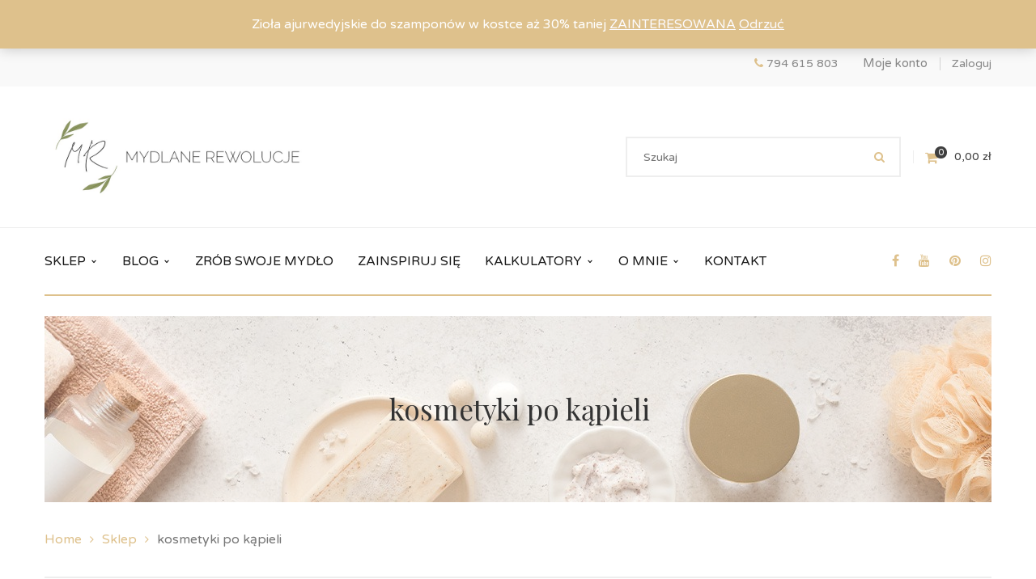

--- FILE ---
content_type: text/html; charset=UTF-8
request_url: https://mydlanerewolucje.pl/tag-produktu/kosmetyki-po-kapieli/
body_size: 27278
content:
<!DOCTYPE html>
<!-- Open Html -->
<html lang="pl-PL">
	<!-- Open Head -->
	<head>
		<meta charset="UTF-8"/>

<meta name="viewport" content="width=device-width, initial-scale=1, maximum-scale=1">


<link rel="pingback" href="https://mydlanerewolucje.pl/xmlrpc.php"/>










<!--[if lt IE 9]>
<script src="https://oss.maxcdn.com/html5shiv/3.7.2/html5shiv.min.js"></script>
<script src="https://oss.maxcdn.com/respond/1.4.2/respond.min.js"></script>
<script src="http://css3-mediaqueries-js.googlecode.com/svn/trunk/css3-mediaqueries.js"></script>
<![endif]--><meta name='robots' content='index, follow, max-image-preview:large, max-snippet:-1, max-video-preview:-1' />
	<style>img:is([sizes="auto" i], [sizes^="auto," i]) { contain-intrinsic-size: 3000px 1500px }</style>
	
<!-- Google Tag Manager for WordPress by gtm4wp.com -->
<script data-cfasync="false" data-pagespeed-no-defer>
	var gtm4wp_datalayer_name = "dataLayer";
	var dataLayer = dataLayer || [];
	const gtm4wp_use_sku_instead = false;
	const gtm4wp_currency = 'PLN';
	const gtm4wp_product_per_impression = 10;
	const gtm4wp_clear_ecommerce = false;
	const gtm4wp_datalayer_max_timeout = 2000;
</script>
<!-- End Google Tag Manager for WordPress by gtm4wp.com -->
<!-- Google Tag Manager by PYS -->
    <script data-cfasync="false" data-pagespeed-no-defer>
	    window.dataLayerPYS = window.dataLayerPYS || [];
	</script>
<!-- End Google Tag Manager by PYS -->
	<!-- This site is optimized with the Yoast SEO plugin v26.4 - https://yoast.com/wordpress/plugins/seo/ -->
	<title>kosmetyki po kąpieli - Mydlane Rewolucje</title>
	<link rel="canonical" href="https://mydlanerewolucje.pl/tag-produktu/kosmetyki-po-kapieli/" />
	<meta property="og:locale" content="pl_PL" />
	<meta property="og:type" content="article" />
	<meta property="og:title" content="kosmetyki po kąpieli - Mydlane Rewolucje" />
	<meta property="og:url" content="https://mydlanerewolucje.pl/tag-produktu/kosmetyki-po-kapieli/" />
	<meta property="og:site_name" content="Mydlane Rewolucje" />
	<meta name="twitter:card" content="summary_large_image" />
	<script type="application/ld+json" class="yoast-schema-graph">{"@context":"https://schema.org","@graph":[{"@type":"CollectionPage","@id":"https://mydlanerewolucje.pl/tag-produktu/kosmetyki-po-kapieli/","url":"https://mydlanerewolucje.pl/tag-produktu/kosmetyki-po-kapieli/","name":"kosmetyki po kąpieli - Mydlane Rewolucje","isPartOf":{"@id":"https://mydlanerewolucje.pl/#website"},"breadcrumb":{"@id":"https://mydlanerewolucje.pl/tag-produktu/kosmetyki-po-kapieli/#breadcrumb"},"inLanguage":"pl-PL"},{"@type":"BreadcrumbList","@id":"https://mydlanerewolucje.pl/tag-produktu/kosmetyki-po-kapieli/#breadcrumb","itemListElement":[{"@type":"ListItem","position":1,"name":"Strona główna","item":"https://mydlanerewolucje.pl/"},{"@type":"ListItem","position":2,"name":"kosmetyki po kąpieli"}]},{"@type":"WebSite","@id":"https://mydlanerewolucje.pl/#website","url":"https://mydlanerewolucje.pl/","name":"Mydlane Rewolucje","description":"Naturalne mydła i kosmetyki ręcznie robione","potentialAction":[{"@type":"SearchAction","target":{"@type":"EntryPoint","urlTemplate":"https://mydlanerewolucje.pl/?s={search_term_string}"},"query-input":{"@type":"PropertyValueSpecification","valueRequired":true,"valueName":"search_term_string"}}],"inLanguage":"pl-PL"}]}</script>
	<!-- / Yoast SEO plugin. -->


<script type='application/javascript'  id='pys-version-script'>console.log('PixelYourSite Free version 11.1.5');</script>
<link rel='dns-prefetch' href='//fonts.googleapis.com' />
<link rel="alternate" type="application/rss+xml" title="Mydlane Rewolucje &raquo; Kanał z wpisami" href="https://mydlanerewolucje.pl/feed/" />
<link rel="alternate" type="application/rss+xml" title="Mydlane Rewolucje &raquo; Kanał z komentarzami" href="https://mydlanerewolucje.pl/comments/feed/" />
<link rel="alternate" type="application/rss+xml" title="Kanał Mydlane Rewolucje &raquo; kosmetyki po kąpieli Znacznik" href="https://mydlanerewolucje.pl/tag-produktu/kosmetyki-po-kapieli/feed/" />
<style id='wp-block-library-theme-inline-css' type='text/css'>
.wp-block-audio :where(figcaption){color:#555;font-size:13px;text-align:center}.is-dark-theme .wp-block-audio :where(figcaption){color:#ffffffa6}.wp-block-audio{margin:0 0 1em}.wp-block-code{border:1px solid #ccc;border-radius:4px;font-family:Menlo,Consolas,monaco,monospace;padding:.8em 1em}.wp-block-embed :where(figcaption){color:#555;font-size:13px;text-align:center}.is-dark-theme .wp-block-embed :where(figcaption){color:#ffffffa6}.wp-block-embed{margin:0 0 1em}.blocks-gallery-caption{color:#555;font-size:13px;text-align:center}.is-dark-theme .blocks-gallery-caption{color:#ffffffa6}:root :where(.wp-block-image figcaption){color:#555;font-size:13px;text-align:center}.is-dark-theme :root :where(.wp-block-image figcaption){color:#ffffffa6}.wp-block-image{margin:0 0 1em}.wp-block-pullquote{border-bottom:4px solid;border-top:4px solid;color:currentColor;margin-bottom:1.75em}.wp-block-pullquote cite,.wp-block-pullquote footer,.wp-block-pullquote__citation{color:currentColor;font-size:.8125em;font-style:normal;text-transform:uppercase}.wp-block-quote{border-left:.25em solid;margin:0 0 1.75em;padding-left:1em}.wp-block-quote cite,.wp-block-quote footer{color:currentColor;font-size:.8125em;font-style:normal;position:relative}.wp-block-quote:where(.has-text-align-right){border-left:none;border-right:.25em solid;padding-left:0;padding-right:1em}.wp-block-quote:where(.has-text-align-center){border:none;padding-left:0}.wp-block-quote.is-large,.wp-block-quote.is-style-large,.wp-block-quote:where(.is-style-plain){border:none}.wp-block-search .wp-block-search__label{font-weight:700}.wp-block-search__button{border:1px solid #ccc;padding:.375em .625em}:where(.wp-block-group.has-background){padding:1.25em 2.375em}.wp-block-separator.has-css-opacity{opacity:.4}.wp-block-separator{border:none;border-bottom:2px solid;margin-left:auto;margin-right:auto}.wp-block-separator.has-alpha-channel-opacity{opacity:1}.wp-block-separator:not(.is-style-wide):not(.is-style-dots){width:100px}.wp-block-separator.has-background:not(.is-style-dots){border-bottom:none;height:1px}.wp-block-separator.has-background:not(.is-style-wide):not(.is-style-dots){height:2px}.wp-block-table{margin:0 0 1em}.wp-block-table td,.wp-block-table th{word-break:normal}.wp-block-table :where(figcaption){color:#555;font-size:13px;text-align:center}.is-dark-theme .wp-block-table :where(figcaption){color:#ffffffa6}.wp-block-video :where(figcaption){color:#555;font-size:13px;text-align:center}.is-dark-theme .wp-block-video :where(figcaption){color:#ffffffa6}.wp-block-video{margin:0 0 1em}:root :where(.wp-block-template-part.has-background){margin-bottom:0;margin-top:0;padding:1.25em 2.375em}
</style>
<style id='classic-theme-styles-inline-css' type='text/css'>
/*! This file is auto-generated */
.wp-block-button__link{color:#fff;background-color:#32373c;border-radius:9999px;box-shadow:none;text-decoration:none;padding:calc(.667em + 2px) calc(1.333em + 2px);font-size:1.125em}.wp-block-file__button{background:#32373c;color:#fff;text-decoration:none}
</style>
<style id='wppb-edit-profile-style-inline-css' type='text/css'>


</style>
<style id='wppb-login-style-inline-css' type='text/css'>


</style>
<style id='wppb-recover-password-style-inline-css' type='text/css'>


</style>
<style id='wppb-register-style-inline-css' type='text/css'>


</style>
<style id='global-styles-inline-css' type='text/css'>
:root{--wp--preset--aspect-ratio--square: 1;--wp--preset--aspect-ratio--4-3: 4/3;--wp--preset--aspect-ratio--3-4: 3/4;--wp--preset--aspect-ratio--3-2: 3/2;--wp--preset--aspect-ratio--2-3: 2/3;--wp--preset--aspect-ratio--16-9: 16/9;--wp--preset--aspect-ratio--9-16: 9/16;--wp--preset--color--black: #000000;--wp--preset--color--cyan-bluish-gray: #abb8c3;--wp--preset--color--white: #ffffff;--wp--preset--color--pale-pink: #f78da7;--wp--preset--color--vivid-red: #cf2e2e;--wp--preset--color--luminous-vivid-orange: #ff6900;--wp--preset--color--luminous-vivid-amber: #fcb900;--wp--preset--color--light-green-cyan: #7bdcb5;--wp--preset--color--vivid-green-cyan: #00d084;--wp--preset--color--pale-cyan-blue: #8ed1fc;--wp--preset--color--vivid-cyan-blue: #0693e3;--wp--preset--color--vivid-purple: #9b51e0;--wp--preset--gradient--vivid-cyan-blue-to-vivid-purple: linear-gradient(135deg,rgba(6,147,227,1) 0%,rgb(155,81,224) 100%);--wp--preset--gradient--light-green-cyan-to-vivid-green-cyan: linear-gradient(135deg,rgb(122,220,180) 0%,rgb(0,208,130) 100%);--wp--preset--gradient--luminous-vivid-amber-to-luminous-vivid-orange: linear-gradient(135deg,rgba(252,185,0,1) 0%,rgba(255,105,0,1) 100%);--wp--preset--gradient--luminous-vivid-orange-to-vivid-red: linear-gradient(135deg,rgba(255,105,0,1) 0%,rgb(207,46,46) 100%);--wp--preset--gradient--very-light-gray-to-cyan-bluish-gray: linear-gradient(135deg,rgb(238,238,238) 0%,rgb(169,184,195) 100%);--wp--preset--gradient--cool-to-warm-spectrum: linear-gradient(135deg,rgb(74,234,220) 0%,rgb(151,120,209) 20%,rgb(207,42,186) 40%,rgb(238,44,130) 60%,rgb(251,105,98) 80%,rgb(254,248,76) 100%);--wp--preset--gradient--blush-light-purple: linear-gradient(135deg,rgb(255,206,236) 0%,rgb(152,150,240) 100%);--wp--preset--gradient--blush-bordeaux: linear-gradient(135deg,rgb(254,205,165) 0%,rgb(254,45,45) 50%,rgb(107,0,62) 100%);--wp--preset--gradient--luminous-dusk: linear-gradient(135deg,rgb(255,203,112) 0%,rgb(199,81,192) 50%,rgb(65,88,208) 100%);--wp--preset--gradient--pale-ocean: linear-gradient(135deg,rgb(255,245,203) 0%,rgb(182,227,212) 50%,rgb(51,167,181) 100%);--wp--preset--gradient--electric-grass: linear-gradient(135deg,rgb(202,248,128) 0%,rgb(113,206,126) 100%);--wp--preset--gradient--midnight: linear-gradient(135deg,rgb(2,3,129) 0%,rgb(40,116,252) 100%);--wp--preset--font-size--small: 13px;--wp--preset--font-size--medium: 20px;--wp--preset--font-size--large: 36px;--wp--preset--font-size--x-large: 42px;--wp--preset--spacing--20: 0.44rem;--wp--preset--spacing--30: 0.67rem;--wp--preset--spacing--40: 1rem;--wp--preset--spacing--50: 1.5rem;--wp--preset--spacing--60: 2.25rem;--wp--preset--spacing--70: 3.38rem;--wp--preset--spacing--80: 5.06rem;--wp--preset--shadow--natural: 6px 6px 9px rgba(0, 0, 0, 0.2);--wp--preset--shadow--deep: 12px 12px 50px rgba(0, 0, 0, 0.4);--wp--preset--shadow--sharp: 6px 6px 0px rgba(0, 0, 0, 0.2);--wp--preset--shadow--outlined: 6px 6px 0px -3px rgba(255, 255, 255, 1), 6px 6px rgba(0, 0, 0, 1);--wp--preset--shadow--crisp: 6px 6px 0px rgba(0, 0, 0, 1);}:where(.is-layout-flex){gap: 0.5em;}:where(.is-layout-grid){gap: 0.5em;}body .is-layout-flex{display: flex;}.is-layout-flex{flex-wrap: wrap;align-items: center;}.is-layout-flex > :is(*, div){margin: 0;}body .is-layout-grid{display: grid;}.is-layout-grid > :is(*, div){margin: 0;}:where(.wp-block-columns.is-layout-flex){gap: 2em;}:where(.wp-block-columns.is-layout-grid){gap: 2em;}:where(.wp-block-post-template.is-layout-flex){gap: 1.25em;}:where(.wp-block-post-template.is-layout-grid){gap: 1.25em;}.has-black-color{color: var(--wp--preset--color--black) !important;}.has-cyan-bluish-gray-color{color: var(--wp--preset--color--cyan-bluish-gray) !important;}.has-white-color{color: var(--wp--preset--color--white) !important;}.has-pale-pink-color{color: var(--wp--preset--color--pale-pink) !important;}.has-vivid-red-color{color: var(--wp--preset--color--vivid-red) !important;}.has-luminous-vivid-orange-color{color: var(--wp--preset--color--luminous-vivid-orange) !important;}.has-luminous-vivid-amber-color{color: var(--wp--preset--color--luminous-vivid-amber) !important;}.has-light-green-cyan-color{color: var(--wp--preset--color--light-green-cyan) !important;}.has-vivid-green-cyan-color{color: var(--wp--preset--color--vivid-green-cyan) !important;}.has-pale-cyan-blue-color{color: var(--wp--preset--color--pale-cyan-blue) !important;}.has-vivid-cyan-blue-color{color: var(--wp--preset--color--vivid-cyan-blue) !important;}.has-vivid-purple-color{color: var(--wp--preset--color--vivid-purple) !important;}.has-black-background-color{background-color: var(--wp--preset--color--black) !important;}.has-cyan-bluish-gray-background-color{background-color: var(--wp--preset--color--cyan-bluish-gray) !important;}.has-white-background-color{background-color: var(--wp--preset--color--white) !important;}.has-pale-pink-background-color{background-color: var(--wp--preset--color--pale-pink) !important;}.has-vivid-red-background-color{background-color: var(--wp--preset--color--vivid-red) !important;}.has-luminous-vivid-orange-background-color{background-color: var(--wp--preset--color--luminous-vivid-orange) !important;}.has-luminous-vivid-amber-background-color{background-color: var(--wp--preset--color--luminous-vivid-amber) !important;}.has-light-green-cyan-background-color{background-color: var(--wp--preset--color--light-green-cyan) !important;}.has-vivid-green-cyan-background-color{background-color: var(--wp--preset--color--vivid-green-cyan) !important;}.has-pale-cyan-blue-background-color{background-color: var(--wp--preset--color--pale-cyan-blue) !important;}.has-vivid-cyan-blue-background-color{background-color: var(--wp--preset--color--vivid-cyan-blue) !important;}.has-vivid-purple-background-color{background-color: var(--wp--preset--color--vivid-purple) !important;}.has-black-border-color{border-color: var(--wp--preset--color--black) !important;}.has-cyan-bluish-gray-border-color{border-color: var(--wp--preset--color--cyan-bluish-gray) !important;}.has-white-border-color{border-color: var(--wp--preset--color--white) !important;}.has-pale-pink-border-color{border-color: var(--wp--preset--color--pale-pink) !important;}.has-vivid-red-border-color{border-color: var(--wp--preset--color--vivid-red) !important;}.has-luminous-vivid-orange-border-color{border-color: var(--wp--preset--color--luminous-vivid-orange) !important;}.has-luminous-vivid-amber-border-color{border-color: var(--wp--preset--color--luminous-vivid-amber) !important;}.has-light-green-cyan-border-color{border-color: var(--wp--preset--color--light-green-cyan) !important;}.has-vivid-green-cyan-border-color{border-color: var(--wp--preset--color--vivid-green-cyan) !important;}.has-pale-cyan-blue-border-color{border-color: var(--wp--preset--color--pale-cyan-blue) !important;}.has-vivid-cyan-blue-border-color{border-color: var(--wp--preset--color--vivid-cyan-blue) !important;}.has-vivid-purple-border-color{border-color: var(--wp--preset--color--vivid-purple) !important;}.has-vivid-cyan-blue-to-vivid-purple-gradient-background{background: var(--wp--preset--gradient--vivid-cyan-blue-to-vivid-purple) !important;}.has-light-green-cyan-to-vivid-green-cyan-gradient-background{background: var(--wp--preset--gradient--light-green-cyan-to-vivid-green-cyan) !important;}.has-luminous-vivid-amber-to-luminous-vivid-orange-gradient-background{background: var(--wp--preset--gradient--luminous-vivid-amber-to-luminous-vivid-orange) !important;}.has-luminous-vivid-orange-to-vivid-red-gradient-background{background: var(--wp--preset--gradient--luminous-vivid-orange-to-vivid-red) !important;}.has-very-light-gray-to-cyan-bluish-gray-gradient-background{background: var(--wp--preset--gradient--very-light-gray-to-cyan-bluish-gray) !important;}.has-cool-to-warm-spectrum-gradient-background{background: var(--wp--preset--gradient--cool-to-warm-spectrum) !important;}.has-blush-light-purple-gradient-background{background: var(--wp--preset--gradient--blush-light-purple) !important;}.has-blush-bordeaux-gradient-background{background: var(--wp--preset--gradient--blush-bordeaux) !important;}.has-luminous-dusk-gradient-background{background: var(--wp--preset--gradient--luminous-dusk) !important;}.has-pale-ocean-gradient-background{background: var(--wp--preset--gradient--pale-ocean) !important;}.has-electric-grass-gradient-background{background: var(--wp--preset--gradient--electric-grass) !important;}.has-midnight-gradient-background{background: var(--wp--preset--gradient--midnight) !important;}.has-small-font-size{font-size: var(--wp--preset--font-size--small) !important;}.has-medium-font-size{font-size: var(--wp--preset--font-size--medium) !important;}.has-large-font-size{font-size: var(--wp--preset--font-size--large) !important;}.has-x-large-font-size{font-size: var(--wp--preset--font-size--x-large) !important;}
:where(.wp-block-post-template.is-layout-flex){gap: 1.25em;}:where(.wp-block-post-template.is-layout-grid){gap: 1.25em;}
:where(.wp-block-columns.is-layout-flex){gap: 2em;}:where(.wp-block-columns.is-layout-grid){gap: 2em;}
:root :where(.wp-block-pullquote){font-size: 1.5em;line-height: 1.6;}
</style>
<style id='woocommerce-inline-inline-css' type='text/css'>
.woocommerce form .form-row .required { visibility: visible; }
</style>
<link rel='stylesheet' id='wpo_min-header-0-css' href='https://mydlanerewolucje.pl/wp-content/cache/wpo-minify/1768808165/assets/wpo-minify-header-bec93641.min.css' type='text/css' media='all' />
<link rel='stylesheet' id='wpo_min-header-1-css' href='https://mydlanerewolucje.pl/wp-content/cache/wpo-minify/1768808165/assets/wpo-minify-header-eec51411.min.css' type='text/css' media='only screen and (max-width: 768px)' />
<link rel='stylesheet' id='wpo_min-header-2-css' href='https://mydlanerewolucje.pl/wp-content/cache/wpo-minify/1768808165/assets/wpo-minify-header-e70d2f8c.min.css' type='text/css' media='all' />
<script type="text/template" id="tmpl-variation-template">
	<div class="woocommerce-variation-description">{{{ data.variation.variation_description }}}</div>
	<div class="woocommerce-variation-price">{{{ data.variation.price_html }}}</div>
	<div class="woocommerce-variation-availability">{{{ data.variation.availability_html }}}</div>
</script>
<script type="text/template" id="tmpl-unavailable-variation-template">
	<p role="alert">Przepraszamy, ten produkt jest niedostępny. Prosimy wybrać inną kombinację.</p>
</script>
<script type="text/javascript" id="wpo_min-header-0-js-extra">
/* <![CDATA[ */
var pysFacebookRest = {"restApiUrl":"https:\/\/mydlanerewolucje.pl\/wp-json\/pys-facebook\/v1\/event","debug":"1"};
/* ]]> */
</script>
<script type="text/javascript" src="https://mydlanerewolucje.pl/wp-content/cache/wpo-minify/1768808165/assets/wpo-minify-header-7c270e59.min.js" id="wpo_min-header-0-js"></script>
<script type="text/javascript" id="wpo_min-header-1-js-extra">
/* <![CDATA[ */
var wc_add_to_cart_params = {"ajax_url":"\/wp-admin\/admin-ajax.php","wc_ajax_url":"\/?wc-ajax=%%endpoint%%","i18n_view_cart":"Zobacz koszyk","cart_url":"https:\/\/mydlanerewolucje.pl\/koszyk\/","is_cart":"","cart_redirect_after_add":"no"};
var woocommerce_params = {"ajax_url":"\/wp-admin\/admin-ajax.php","wc_ajax_url":"\/?wc-ajax=%%endpoint%%","i18n_password_show":"Poka\u017c has\u0142o","i18n_password_hide":"Ukryj has\u0142o"};
/* ]]> */
</script>
<script type="text/javascript" src="https://mydlanerewolucje.pl/wp-content/cache/wpo-minify/1768808165/assets/wpo-minify-header-75553f5d.min.js" id="wpo_min-header-1-js" defer="defer" data-wp-strategy="defer"></script>
<script type="text/javascript" id="wpo_min-header-2-js-extra">
/* <![CDATA[ */
var wc_add_to_cart_params = {"ajax_url":"\/wp-admin\/admin-ajax.php","wc_ajax_url":"\/?wc-ajax=%%endpoint%%","i18n_view_cart":"Zobacz koszyk","cart_url":"https:\/\/mydlanerewolucje.pl\/koszyk\/","is_cart":"","cart_redirect_after_add":"no"};
var _wpUtilSettings = {"ajax":{"url":"\/wp-admin\/admin-ajax.php"}};
/* ]]> */
</script>
<script type="text/javascript" src="https://mydlanerewolucje.pl/wp-content/cache/wpo-minify/1768808165/assets/wpo-minify-header-51d4245b.min.js" id="wpo_min-header-2-js"></script>
<script type="text/javascript" id="wpo_min-header-3-js-extra">
/* <![CDATA[ */
var _wpUtilSettings = {"ajax":{"url":"\/wp-admin\/admin-ajax.php"}};
var wc_add_to_cart_variation_params = {"wc_ajax_url":"\/?wc-ajax=%%endpoint%%","i18n_no_matching_variations_text":"Przepraszamy, \u017caden produkt nie spe\u0142nia twojego wyboru. Prosimy wybra\u0107 inn\u0105 kombinacj\u0119.","i18n_make_a_selection_text":"Wybierz opcje produktu przed dodaniem go do koszyka.","i18n_unavailable_text":"Przepraszamy, ten produkt jest niedost\u0119pny. Prosimy wybra\u0107 inn\u0105 kombinacj\u0119.","i18n_reset_alert_text":"Tw\u00f3j wyb\u00f3r zosta\u0142 zresetowany. Wybierz niekt\u00f3re opcje produktu przed dodaniem go do koszyka."};
var wc_single_product_params = {"i18n_required_rating_text":"Prosz\u0119 wybra\u0107 ocen\u0119","i18n_rating_options":["1 z 5 gwiazdek","2 z 5 gwiazdek","3 z 5 gwiazdek","4 z 5 gwiazdek","5 z 5 gwiazdek"],"i18n_product_gallery_trigger_text":"Wy\u015bwietl pe\u0142noekranow\u0105 galeri\u0119 obrazk\u00f3w","review_rating_required":"yes","flexslider":{"rtl":false,"animation":"slide","smoothHeight":true,"directionNav":false,"controlNav":"thumbnails","slideshow":false,"animationSpeed":500,"animationLoop":false,"allowOneSlide":false},"zoom_enabled":"1","zoom_options":[],"photoswipe_enabled":"1","photoswipe_options":{"shareEl":false,"closeOnScroll":false,"history":false,"hideAnimationDuration":0,"showAnimationDuration":0},"flexslider_enabled":"1"};
/* ]]> */
</script>
<script type="text/javascript" src="https://mydlanerewolucje.pl/wp-content/cache/wpo-minify/1768808165/assets/wpo-minify-header-60694c2f.min.js" id="wpo_min-header-3-js" defer="defer" data-wp-strategy="defer"></script>
<script type="text/javascript" id="wpo_min-header-4-js-extra">
/* <![CDATA[ */
var pysOptions = {"staticEvents":[],"dynamicEvents":{"automatic_event_form":{"facebook":{"delay":0,"type":"dyn","name":"Form","pixelIds":["1410817975669210"],"eventID":"a5713281-15c5-4883-b3a7-1c10527dd5b0","params":{"page_title":"kosmetyki po k\u0105pieli","post_type":"product_tag","post_id":781,"plugin":"PixelYourSite","user_role":"guest","event_url":"mydlanerewolucje.pl\/tag-produktu\/kosmetyki-po-kapieli\/"},"e_id":"automatic_event_form","ids":[],"hasTimeWindow":false,"timeWindow":0,"woo_order":"","edd_order":""},"ga":{"delay":0,"type":"dyn","name":"Form","trackingIds":["G-L2Y3S1Y1SC"],"eventID":"a5713281-15c5-4883-b3a7-1c10527dd5b0","params":{"page_title":"kosmetyki po k\u0105pieli","post_type":"product_tag","post_id":781,"plugin":"PixelYourSite","user_role":"guest","event_url":"mydlanerewolucje.pl\/tag-produktu\/kosmetyki-po-kapieli\/"},"e_id":"automatic_event_form","ids":[],"hasTimeWindow":false,"timeWindow":0,"pixelIds":[],"woo_order":"","edd_order":""}},"automatic_event_download":{"facebook":{"delay":0,"type":"dyn","name":"Download","extensions":["","doc","exe","js","pdf","ppt","tgz","zip","xls"],"pixelIds":["1410817975669210"],"eventID":"4ba16b8a-468e-4c41-a30b-43ed25c8ba02","params":{"page_title":"kosmetyki po k\u0105pieli","post_type":"product_tag","post_id":781,"plugin":"PixelYourSite","user_role":"guest","event_url":"mydlanerewolucje.pl\/tag-produktu\/kosmetyki-po-kapieli\/"},"e_id":"automatic_event_download","ids":[],"hasTimeWindow":false,"timeWindow":0,"woo_order":"","edd_order":""},"ga":{"delay":0,"type":"dyn","name":"Download","extensions":["","doc","exe","js","pdf","ppt","tgz","zip","xls"],"trackingIds":["G-L2Y3S1Y1SC"],"eventID":"4ba16b8a-468e-4c41-a30b-43ed25c8ba02","params":{"page_title":"kosmetyki po k\u0105pieli","post_type":"product_tag","post_id":781,"plugin":"PixelYourSite","user_role":"guest","event_url":"mydlanerewolucje.pl\/tag-produktu\/kosmetyki-po-kapieli\/"},"e_id":"automatic_event_download","ids":[],"hasTimeWindow":false,"timeWindow":0,"pixelIds":[],"woo_order":"","edd_order":""}},"automatic_event_comment":{"facebook":{"delay":0,"type":"dyn","name":"Comment","pixelIds":["1410817975669210"],"eventID":"20868435-7e37-491e-baa8-8c440b3eba0f","params":{"page_title":"kosmetyki po k\u0105pieli","post_type":"product_tag","post_id":781,"plugin":"PixelYourSite","user_role":"guest","event_url":"mydlanerewolucje.pl\/tag-produktu\/kosmetyki-po-kapieli\/"},"e_id":"automatic_event_comment","ids":[],"hasTimeWindow":false,"timeWindow":0,"woo_order":"","edd_order":""},"ga":{"delay":0,"type":"dyn","name":"Comment","trackingIds":["G-L2Y3S1Y1SC"],"eventID":"20868435-7e37-491e-baa8-8c440b3eba0f","params":{"page_title":"kosmetyki po k\u0105pieli","post_type":"product_tag","post_id":781,"plugin":"PixelYourSite","user_role":"guest","event_url":"mydlanerewolucje.pl\/tag-produktu\/kosmetyki-po-kapieli\/"},"e_id":"automatic_event_comment","ids":[],"hasTimeWindow":false,"timeWindow":0,"pixelIds":[],"woo_order":"","edd_order":""}},"woo_add_to_cart_on_button_click":{"facebook":{"delay":0,"type":"dyn","name":"AddToCart","pixelIds":["1410817975669210"],"eventID":"2265ce52-b6be-408b-aacc-f20e1f99c14d","params":{"page_title":"kosmetyki po k\u0105pieli","post_type":"product_tag","post_id":781,"plugin":"PixelYourSite","user_role":"guest","event_url":"mydlanerewolucje.pl\/tag-produktu\/kosmetyki-po-kapieli\/"},"e_id":"woo_add_to_cart_on_button_click","ids":[],"hasTimeWindow":false,"timeWindow":0,"woo_order":"","edd_order":""},"ga":{"delay":0,"type":"dyn","name":"add_to_cart","trackingIds":["G-L2Y3S1Y1SC"],"eventID":"2265ce52-b6be-408b-aacc-f20e1f99c14d","params":{"page_title":"kosmetyki po k\u0105pieli","post_type":"product_tag","post_id":781,"plugin":"PixelYourSite","user_role":"guest","event_url":"mydlanerewolucje.pl\/tag-produktu\/kosmetyki-po-kapieli\/"},"e_id":"woo_add_to_cart_on_button_click","ids":[],"hasTimeWindow":false,"timeWindow":0,"pixelIds":[],"woo_order":"","edd_order":""}}},"triggerEvents":[],"triggerEventTypes":[],"facebook":{"pixelIds":["1410817975669210"],"advancedMatching":{"external_id":"bdbdfaefeadffafcdddbaafcfba"},"advancedMatchingEnabled":true,"removeMetadata":false,"wooVariableAsSimple":true,"serverApiEnabled":true,"wooCRSendFromServer":false,"send_external_id":null,"enabled_medical":false,"do_not_track_medical_param":["event_url","post_title","page_title","landing_page","content_name","categories","category_name","tags"],"meta_ldu":false},"ga":{"trackingIds":["G-L2Y3S1Y1SC"],"commentEventEnabled":true,"downloadEnabled":true,"formEventEnabled":true,"crossDomainEnabled":false,"crossDomainAcceptIncoming":false,"crossDomainDomains":[],"isDebugEnabled":[],"serverContainerUrls":{"G-L2Y3S1Y1SC":{"enable_server_container":"","server_container_url":"","transport_url":""}},"additionalConfig":{"G-L2Y3S1Y1SC":{"first_party_collection":true}},"disableAdvertisingFeatures":false,"disableAdvertisingPersonalization":false,"wooVariableAsSimple":true,"custom_page_view_event":false},"debug":"1","siteUrl":"https:\/\/mydlanerewolucje.pl","ajaxUrl":"https:\/\/mydlanerewolucje.pl\/wp-admin\/admin-ajax.php","ajax_event":"5a54c5f7d5","enable_remove_download_url_param":"1","cookie_duration":"7","last_visit_duration":"60","enable_success_send_form":"","ajaxForServerEvent":"1","ajaxForServerStaticEvent":"1","useSendBeacon":"1","send_external_id":"1","external_id_expire":"180","track_cookie_for_subdomains":"1","google_consent_mode":"1","gdpr":{"ajax_enabled":true,"all_disabled_by_api":false,"facebook_disabled_by_api":false,"analytics_disabled_by_api":false,"google_ads_disabled_by_api":false,"pinterest_disabled_by_api":false,"bing_disabled_by_api":false,"reddit_disabled_by_api":false,"externalID_disabled_by_api":false,"facebook_prior_consent_enabled":false,"analytics_prior_consent_enabled":true,"google_ads_prior_consent_enabled":null,"pinterest_prior_consent_enabled":true,"bing_prior_consent_enabled":true,"cookiebot_integration_enabled":false,"cookiebot_facebook_consent_category":"marketing","cookiebot_analytics_consent_category":"statistics","cookiebot_tiktok_consent_category":"marketing","cookiebot_google_ads_consent_category":"marketing","cookiebot_pinterest_consent_category":"marketing","cookiebot_bing_consent_category":"marketing","consent_magic_integration_enabled":false,"real_cookie_banner_integration_enabled":false,"cookie_notice_integration_enabled":false,"cookie_law_info_integration_enabled":false,"analytics_storage":{"enabled":true,"value":"granted","filter":false},"ad_storage":{"enabled":true,"value":"granted","filter":false},"ad_user_data":{"enabled":true,"value":"granted","filter":false},"ad_personalization":{"enabled":true,"value":"granted","filter":false}},"cookie":{"disabled_all_cookie":false,"disabled_start_session_cookie":false,"disabled_advanced_form_data_cookie":false,"disabled_landing_page_cookie":false,"disabled_first_visit_cookie":false,"disabled_trafficsource_cookie":false,"disabled_utmTerms_cookie":false,"disabled_utmId_cookie":false},"tracking_analytics":{"TrafficSource":"direct","TrafficLanding":"undefined","TrafficUtms":[],"TrafficUtmsId":[]},"GATags":{"ga_datalayer_type":"default","ga_datalayer_name":"dataLayerPYS"},"woo":{"enabled":true,"enabled_save_data_to_orders":true,"addToCartOnButtonEnabled":true,"addToCartOnButtonValueEnabled":true,"addToCartOnButtonValueOption":"price","singleProductId":null,"removeFromCartSelector":"form.woocommerce-cart-form .remove","addToCartCatchMethod":"add_cart_js","is_order_received_page":false,"containOrderId":false},"edd":{"enabled":false},"cache_bypass":"1768953295"};
/* ]]> */
</script>
<script type="text/javascript" src="https://mydlanerewolucje.pl/wp-content/cache/wpo-minify/1768808165/assets/wpo-minify-header-67ba2da1.min.js" id="wpo_min-header-4-js"></script>
<script></script><link rel="EditURI" type="application/rsd+xml" title="RSD" href="https://mydlanerewolucje.pl/xmlrpc.php?rsd" />

        <!-- MailerLite Universal -->
        <script>
            (function(w,d,e,u,f,l,n){w[f]=w[f]||function(){(w[f].q=w[f].q||[])
                .push(arguments);},l=d.createElement(e),l.async=1,l.src=u,
                n=d.getElementsByTagName(e)[0],n.parentNode.insertBefore(l,n);})
            (window,document,'script','https://assets.mailerlite.com/js/universal.js','ml');
            ml('account', '538245');
            ml('enablePopups', true);
        </script>
        <!-- End MailerLite Universal -->
        <meta name="facebook-domain-verification" content="kkziryrwz759w03anyuo8ydkrno0wq" />
<!-- This website runs the Product Feed PRO for WooCommerce by AdTribes.io plugin - version woocommercesea_option_installed_version -->

<!-- Google Tag Manager for WordPress by gtm4wp.com -->
<!-- GTM Container placement set to footer -->
<script data-cfasync="false" data-pagespeed-no-defer>
	var dataLayer_content = {"pagePostType":false,"pagePostType2":"tax-","pageCategory":[],"customerTotalOrders":0,"customerTotalOrderValue":0,"customerFirstName":"","customerLastName":"","customerBillingFirstName":"","customerBillingLastName":"","customerBillingCompany":"","customerBillingAddress1":"","customerBillingAddress2":"","customerBillingCity":"","customerBillingState":"","customerBillingPostcode":"","customerBillingCountry":"","customerBillingEmail":"","customerBillingEmailHash":"","customerBillingPhone":"","customerShippingFirstName":"","customerShippingLastName":"","customerShippingCompany":"","customerShippingAddress1":"","customerShippingAddress2":"","customerShippingCity":"","customerShippingState":"","customerShippingPostcode":"","customerShippingCountry":"","cartContent":{"totals":{"applied_coupons":[],"discount_total":0,"subtotal":0,"total":0},"items":[]}};
	dataLayer.push( dataLayer_content );
</script>
<script data-cfasync="false" data-pagespeed-no-defer>
(function(w,d,s,l,i){w[l]=w[l]||[];w[l].push({'gtm.start':
new Date().getTime(),event:'gtm.js'});var f=d.getElementsByTagName(s)[0],
j=d.createElement(s),dl=l!='dataLayer'?'&l='+l:'';j.async=true;j.src=
'//www.googletagmanager.com/gtm.js?id='+i+dl;f.parentNode.insertBefore(j,f);
})(window,document,'script','dataLayer','GTM-N6HZ4KD');
</script>
<!-- End Google Tag Manager for WordPress by gtm4wp.com -->
    <style>
        .woocommerce-order-overview { display: none; } // Ukrywa elementy listy
        .custom-thankyou-message {
            text-align: center;
            font-size: 18px;
            margin-top: 50px;
            width: 100%;
        }
    </style>
    <style id="g5plus_custom_style" type="text/css"></style><style type="text/css">
                                     </style>	<noscript><style>.woocommerce-product-gallery{ opacity: 1 !important; }</style></noscript>
	<meta name="generator" content="Powered by WPBakery Page Builder - drag and drop page builder for WordPress."/>
<link rel="icon" href="https://mydlanerewolucje.pl/wp-content/uploads/2022/09/cropped-LOGO-MR-ikona-witryny-32x32.jpg" sizes="32x32" />
<link rel="icon" href="https://mydlanerewolucje.pl/wp-content/uploads/2022/09/cropped-LOGO-MR-ikona-witryny-192x192.jpg" sizes="192x192" />
<link rel="apple-touch-icon" href="https://mydlanerewolucje.pl/wp-content/uploads/2022/09/cropped-LOGO-MR-ikona-witryny-180x180.jpg" />
<meta name="msapplication-TileImage" content="https://mydlanerewolucje.pl/wp-content/uploads/2022/09/cropped-LOGO-MR-ikona-witryny-270x270.jpg" />
<style>.easypack_show_geowidget {
                                  background:  #dec18c !important;
                                }</style>		<style type="text/css" id="wp-custom-css">
			.single-product select {     background-color: #f8f8f8 !important; } 

.woocommerce div.product form.cart .variations th.label,
.woocommerce div.product form.cart .variations td.value {
    padding: 0 !important; 
}

.woocommerce div.product form.cart .variations td.value select {
    
    padding: 10px 12px !important; 
    height: auto !important; 
}

.wpcf7-submit {
    display: block !important;
    margin: 0 auto !important;
}


#main_countedown_1 .time_left {background-color: #cc3d6d;}
.easypack-shipping-method-logo > img:nth-child(1){display:none!important}
.payment_method_paypal > div:nth-child(1) > label:nth-child(2) > img:nth-child(1){display:none!important}
.payment_method_przelewy24 > div:nth-child(1) > label:nth-child(2) > img:nth-child(1){display:none!important}
.about_paypal{display:none!important}
#text-6 > div:nth-child(1) > li:nth-child(1) > strong:nth-child(1){display:none!important}
.woocommerce table.shop_table.cart td.actions {border-bottom: 1px solid #eeeeee;padding-bottom: 20px;}
.woocommerce-billing-fields > h3:nth-child(1){padding-top: 50px;margin-bottom: 50px;}
.woocommerce-shipping-fields{margin-bottom: 50px;
padding-top: 50px;}
.woocommerce-additional-fields{margin-top:-40px;}
.woocommerce-shipping-fields__field-wrapper{margin-top: 10px;}
.woocommerce #payment #place_order, .woocommerce-page #payment #place_order{margin-top: 30px;}
.wooco_component_name{margin-top: 30px;}
.page-title-inner block-center{
background-size: 100% auto;
-moz-background-size: 100% auto;
-webkit-background-size: 100% auto;
}

header.main-header .search-with-category .search-category-dropdown ul { list-style: none !important; }
header.main-header .search-with-category .search-category-dropdown li span { line-height: 1; }
header.main-header .search-with-category .search-category-dropdown li { padding-top: 13px; }

@media screen and (min-width: 992px) { 
header.main-header .search-with-category .form-search-right {
    padding-left: 280px;
	    
	}
	header.main-header .search-box input {height: 50.5px !important;}
header.main-header .search-with-category .form-search-left {
    width: 280px;
}
}

.comment-form > p > label { display: block !important; }
.woocommerce #review_form #respond textarea { margin-top: 10px; }

.archive-product-wrap .page-sub-title { margin-top: 30px; float: left; width: 100%; border-top: 1px solid #eee; padding-top: 30px; }
.product-category .product-category-inner:before {background-color: transparent;}

@media screen and (max-width: 991px) {
.x-nav-menu {
    padding: 0 15px;
    margin: 0 0 15px;
    background: transparent;
    display: block;
    list-style: none;
	}
	.x-nav-menu li.x-menu-item>a.x-menu-a-text { color: #fff !important; }
}
#respond label, .sku_wrapper { display: none !important; }

header.main-header .search-with-category .form-search-left { display: none; }

#review_form label { display: inline !Important; font-weight: 400 !Important; }

.page-id-8928 p, .single-product p, .single-product li, .product-single-short-description div { font-size: 16px !important; }

.single-product .entry-summary .price { font-size: 30px !Important; }

.cwginstock-subscribe-form .panel-primary>.panel-heading {background-color: #dec18c;
    border-color: #dec18c; }

.cwginstock-subscribe-form .panel-primary {  border-color: #dec18c; margin-top: 30px; }

.cwgstock_button {background-color: #dec18c;
    border: none; }

.cwginstock-panel-heading h4 { margin-bottom: 0px; }

.cwginstock-subscribe-form { width: 82%; }

.cwginstocksuccess { color: #8ba753 !important; }

header.main-header .menu-wrapper .x-nav-menu > li.x-menu-item > a { font-size: 16px;}
header.main-header .menu-wrapper .x-nav-menu > li.x-menu-item + li.x-menu-item, header.main-header .sticky-wrapper.is-sticky > .header-nav-wrapper .logo-sticky + li { margin-left: 30px;}

.woocommerce form .form-row label, .woocommerce-page form .form-row label { display: inline; }
.header-customize-item .fa {
font-family: 'FontAwesome' !important;
}

/* WPC Composite Products */
.wooco_components .wooco_component .stock {
    display: inline-block !important;
    margin-left: 10px !important;
}
p.demo_store { background: #dec18c!important;
color: white; }


footer.main-footer-wrapper .widget_nav_menu > div > ul li + li, .wp-block-latest-posts li + li, .wp-block-latest-comments li + li { border: none; }

footer.main-footer-wrapper .widget_nav_menu > div > ul li + li { margin-top: 3px !important; }

.wpcc-banner.wpcc-bottom { max-width: 1600px; left: 0;
right: 0;
margin: auto; }

@media(max-width: 680px) {
	.wpcc-message { text-align: center; }
}

.sc-product-categories-home-wrap ul ul { margin-top: 5px !Important; }

.sc-product-categories-home-wrap li { padding-top: 4px !important; margin-bottom: 2px !Important; }

.woocommerce-privacy-policy-text { margin-bottom: 25px; }

.wc-points-rewards-product-message { padding-bottom: 0px;  display: block; border-top:  1px solid #eeeeee; padding-top: 20px; border-bottom:  1px solid #eeeeee; padding-bottom: 20px; }

.woocommerce-MyAccount-navigation-link--points-and-rewards a { font-size: 0px; }
.woocommerce-MyAccount-navigation-link--points-and-rewards a:before { content: "Monety"; font-size: 16px !important; }

.wp-block-latest-posts li { margin-top: -6px !Important; }
.payment_box_title img {
display: none;
}
.product-listing.woocommerce .product-link { background-color: transparent !Important; } 
.wpcf7 .ajax-loader { display: block !important; } 
.iworks-omnibus { margin-top: 20px; !Important; }
.single-product .entry-content table > tbody > tr > td { vertical-align: middle; font-style: normal; }

.shopping-cart-wrapper .widget_shopping_cart_content .cart_list_wrapper p.buttons .button { width: 45%}

.label {color: #777777 ; font-size: 15px ;}


/* landing sprzedażowy */

.landing-kolumna-1 { background-color : #e9eae5 ; border-radius : 20px ; }

.landing-kolumna-3 { background-color : #e9eae5 ; border-radius : 20px ;}

.landing-container {
    display: flex; /* Flexbox dla kontenera */
    flex-wrap: wrap; /* Pozwala kolumnom zawijać się pod siebie na mniejszych ekranach */
    justify-content: space-between; /* Przestrzeń między kolumnami */
}

/* Styl dla obu kolumn */
.landing-kolumna-4, .landing-kolumna-5 { 
    border-radius: 20px; 
    border: 1px solid #CCCCCC; /* Delikatna szara ramka */
    width: 48%; /* Ustaw szerokość kolumny dla większych ekranów */
    box-sizing: border-box; /* Uwzględnia marginesy w szerokości */
    margin: 10px 1%; /* Margines wokół kolumn dla dużych ekranów */
    padding: 20px; /* Wewnętrzny odstęp */
}

/* Styl indywidualny dla kolumny 4 */
.landing-kolumna-4 {
    background-color: #e9eae5; /* Kolor jasnoszary */
}

/* Styl indywidualny dla kolumny 5 */
.landing-kolumna-5 {
    background-color: #E6E6FA; /* Kolor liliowy */
}

/* Ustawienia responsywne na ekranach mniejszych niż 768px */
@media (max-width: 768px) {
    .landing-container {
        flex-direction: column; /* Układ kolumn pionowy na telefonie */
    }

    .landing-kolumna-4, .landing-kolumna-5 {
        width: calc(100% - 40px); /* Pełna szerokość kolumny na telefonie minus marginesy */
        margin: 10px 20px; /* Dodanie marginesu wokół każdej kolumny */
        padding: 20px; /* Wewnętrzny odstęp */
    }
}

@media only screen and (max-width: 768px) {
    .woocommerce .columns-4 > div:nth-child(4),
    .woocommerce .columns-5 > div:nth-child(5) {
        margin: 20px 0; /* Odstęp między kolumnami 4 i 5 w pionie */
        padding: 20px; /* Wewnętrzny odstęp od ramki */
        border: 1px solid #ccc; /* Ramka wokół kolumn */
        border-radius: 5px; /* Zaokrąglenie krawędzi ramek */
        box-shadow: 0 2px 5px rgba(0, 0, 0, 0.1); /* Dodanie cienia dla efektu */
    }

    /* Styl dla kolumny 4 na urządzeniach mobilnych */
    .woocommerce .columns-4 > div:nth-child(4) {
        background-color: #e9eae5; /* Kolor jasnoszary */
        margin-bottom: 20px; /* Dodanie marginesu dolnego */
    }

    /* Styl dla kolumny 5 na urządzeniach mobilnych */
    .woocommerce .columns-5 > div:nth-child(5) {
        background-color: #E6E6FA; /* Kolor liliowy */
    }
}

/* Styl podstawowy dla poziomych sekcji */
.landing-kolumna-6 {
    background-color: #f7f7f7; /* Jasne tło dla eleganckiego wyglądu */
    border-radius: 20px; /* Zaokrąglone rogi */
    border: 1px solid #cccccc; /* Delikatna szara ramka */
    width: 100%; /* Pełna szerokość sekcji */
    box-sizing: border-box; /* Uwzględnia marginesy i padding */
    margin: 20px 0; /* Przerwa między sekcjami */
    padding: 20px; /* Wewnętrzny odstęp */
}

/* Ustawienia responsywne dla .landing-kolumna-6 na ekranach mniejszych niż 768px */
@media (max-width: 768px) {
    .landing-kolumna-6 {
        width: calc(100% - 10px); /* Pełna szerokość z uwzględnieniem marginesu */
        margin: 15px 5px; /* Mniejszy margines z lewej i prawej strony */
        padding: 20px; /* Wewnętrzny odstęp */
    }
}



.lp-ikonki { pointer-events: none ; }

.lp-karuzela {        
    justify-content: center !important ;
    width: 350px !important;
    height: auto !important;
	 margin: 0 auto !important;
}


/* wiadomosc w sklepie */

.woocommerce-notice.woocommerce-notice--success.woocommerce-thankyou-order-received {
	font-family: "Playfair Display";
    font-size: 25px; 
    color: #25262C; 
    margin-bottom: 20px; 
    margin-top: 0; 
    padding: 0;
	display: flex;
   justify-content: center;
   align-items: center;
}

.custom-thankyou-message {
	font-family: "Playfair Display";
    font-size: 25px; 
    color: #25262C; 
    margin-bottom: 20px; 
    margin-top: 0; 
    padding: 0;
	display: flex;
   justify-content: center;
   align-items: center;
}


/*strona 2 edycji warsztatow*/

.mydelniczki {        
    justify-content: center !important ;
	 margin: 0 auto !important;
}


/* Kontener główny dla kolumn */
.promocyjne-trzy-pakiety-container {
    display: flex;
    justify-content: space-between; /* Rozłożenie kolumn z odstępami */
    flex-wrap: nowrap; /* Kolumny nie zawijają się, dopóki jest miejsce */
    max-width: 1200px; /* Maksymalna szerokość kontenera */
    margin: 0 auto; /* Wyśrodkowanie kontenera */
    padding: 0 40px; /* Odstęp od lewej i prawej strony */
}

/* Styl dla trzech kolumn */
.promocyjne-trzy-pakiety-kolumna-1, 
.promocyjne-trzy-pakiety-kolumna-2, 
.promocyjne-trzy-pakiety-kolumna-3 { 
    border-radius: 20px; 
    border: 1px solid; /* Kolor ramki definiowany na stronie */
    width: calc(33.333% - 20px); /* Szerokość kolumny z uwzględnieniem marginesu */
    box-sizing: border-box; /* Uwzględnia marginesy w szerokości */
    padding: 20px; /* Wewnętrzny odstęp */
    background-color: transparent; /* Tło kolumny przezroczyste */
    box-shadow: 0 4px 8px rgba(0, 0, 0, 0.1); /* Subtelny cień dla kolumn */
    margin: 10px; /* Odstęp między kolumnami */
    text-align: center; /* Wyśrodkowanie zawartości wewnątrz kolumn */
}

/* Ustawienia responsywne na ekranach mniejszych niż 768px */
@media (max-width: 768px) {
    .promocyjne-trzy-pakiety-container {
        flex-direction: column; /* Układ kolumn pionowy na telefonie */
        align-items: center; /* Wyśrodkowanie kolumn na telefonie */
        padding: 0 20px; /* Mniejszy odstęp po bokach na mniejszych ekranach */
    }

    .promocyjne-trzy-pakiety-kolumna-1, 
    .promocyjne-trzy-pakiety-kolumna-2, 
    .promocyjne-trzy-pakiety-kolumna-3 {
        width: calc(100% - 40px); /* Pełna szerokość kolumny na telefonie minus marginesy */
        margin: 10px auto; /* Dodanie marginesu wokół każdej kolumny, aby wyśrodkować */
        padding: 20px 20px 20px 30px; /* Dodanie dodatkowego paddingu po lewej stronie */
        text-align: center; /* Wyśrodkowanie tekstu wewnątrz kolumn */
	}
			
/* Styl dla kontenera wyśrodkowującego */
.promocja-container {
    display: flex;
    justify-content: center; /* Wyśrodkowanie zawartości */
    width: 100%;
}

/* Styl dla kontenera wyśrodkowującego */
.promocja-container {
    display: flex;
    justify-content: center; /* Wyśrodkowanie zawartości */
    width: 100%;
}

/* Styl dla kontenera wyśrodkowującego */
.promocja-container {
    display: flex;
    justify-content: center; /* Wyśrodkowanie zawartości */
    width: 100%;
}

/* Styl dla kontenera wyśrodkowującego */
.promocja-container {
    display: flex;
    justify-content: center; /* Wyśrodkowanie zawartości */
    width: 100%;
}

/* Styl dla kontenera wyśrodkowującego */
.promocja-container {
    display: flex;
    justify-content: center; /* Wyśrodkowanie zawartości */
    width: 100%;
}

/* Styl dla kontenera wyśrodkowującego */
.promocja-container {
    display: flex;
    justify-content: center; /* Wyśrodkowanie zawartości */
    width: 100%;
}

/* Styl dla kontenera wyśrodkowującego */
.promocja-container {
    display: flex;
    justify-content: center; /* Wyśrodkowanie zawartości */
    width: 100%;
}

/* Styl dla kontenera wyśrodkowującego */
.promocja-container {
    display: flex;
    justify-content: center; /* Wyśrodkowanie zawartości */
    width: 100%;
}

/* Styl dla kontenera wyśrodkowującego */
.promocja-container {
    display: flex;
    justify-content: center; /* Wyśrodkowanie zawartości */
    width: 100%;
}

/* Styl dla jednej kolumny */
.promocja-jeden-pakiet { 
    border-radius: 20px; 
    border: 2px solid #000000; /* Dodaję wyraźny czarny kolor ramki o grubości 2px */
    width: calc(100% - 40px); /* Pełna szerokość kolumny minus margines */
    max-width: 600px; /* Maksymalna szerokość kolumny */
    box-sizing: border-box; /* Uwzględnia marginesy w szerokości */
    padding: 20px; /* Wewnętrzny odstęp */
    background-color: transparent; /* Tło kolumny przezroczyste */
    box-shadow: 0 4px 8px rgba(0, 0, 0, 0.1); /* Subtelny cień dla kolumny */
    margin: 10px auto; /* Odstęp i wyśrodkowanie */
    text-align: center; /* Wyśrodkowanie zawartości wewnątrz kolumny */
}

/* Ustawienia responsywne na ekranach mniejszych niż 768px */
@media (max-width: 768px) {
    .promocja-jeden-pakiet {
        width: calc(100% - 60px); /* Zmniejszona szerokość na telefonie, aby dodać marginesy */
        margin: 20px auto; /* Szerszy margines od góry i dołu */
        padding: 20px; /* Wewnętrzny odstęp */
    }
}
	
/* Mocniejsze wymuszenie koloru w menu (szczególnie na telefonie) */
@media (max-width: 768px) {
  .promo-green > a,
  .promo-green > a:link,
  .promo-green > a:visited,
  .promo-green > a span {
    color: #7a8748 !important;
  }
}


	

		</style>
		<style type="text/css" title="dynamic-css" class="options-output">body{background-repeat:no-repeat;background-size:cover;background-attachment:fixed;background-position:center center;}.page-title-margin{margin-top:25px;margin-bottom:55px;}.archive-title-margin{margin-top:25px;margin-bottom:55px;}.single-blog-title-margin{margin-top:25px;margin-bottom:55px;}body{font-family:"Varela Round";font-weight:400;font-style:normal;font-size:16px;}h1{font-family:"Playfair Display";font-weight:400;font-style:normal;font-size:36px;}h2{font-family:"Playfair Display";font-weight:400;font-style:normal;font-size:28px;}h3{font-family:"Playfair Display";font-weight:400;font-style:normal;font-size:24px;}h4{font-family:"Playfair Display";font-weight:400;font-style:normal;font-size:21px;}h5{font-family:"Playfair Display";font-weight:400;font-style:normal;font-size:18px;}h6{font-family:"Playfair Display";font-weight:400;font-style:normal;font-size:14px;}.page-title-inner h1{font-family:"Playfair Display";text-transform:none;font-weight:400;font-style:normal;color:#333333;font-size:35px;}.page-title-inner .page-sub-title{font-family:"Playfair Display";text-transform:none;font-weight:400;font-style:italic;color:#333333;font-size:14px;}.archive-product-title-margin{margin-top:25px;margin-bottom:55px;}.single-product-title-margin{margin-top:25px;margin-bottom:55px;}.portfolio-title-margin{margin-top:25px;margin-bottom:55px;}</style><noscript><style> .wpb_animate_when_almost_visible { opacity: 1; }</style></noscript>		<link rel="preload" href="https://mydlanerewolucje.pl/wp-content/themes/handmade/assets/plugins/pe-icon-7-stroke/fonts/Pe-icon-7-stroke.woff?d7yf1v" as="font" type="font/woff" crossorigin="anonymous">
		<link rel="preload" href="https://mydlanerewolucje.pl/wp-content/themes/handmade/assets/plugins/fonts-awesome/fonts/fontawesome-webfont.woff2?v=4.6.3" as="font" type="font/woff2" crossorigin="anonymous">

	</head>
	<!-- Close Head -->
	<body class="archive tax-product_tag term-kosmetyki-po-kapieli term-781 wp-embed-responsive wp-theme-handmade wp-child-theme-handmade-child theme-handmade woocommerce woocommerce-page woocommerce-demo-store woocommerce-no-js footer-static header-1 wpb-js-composer js-comp-ver-7.9 vc_responsive">

		<p role="complementary" aria-label="Napis w sklepie" class="woocommerce-store-notice demo_store" data-notice-id="b8364ec700eb40e3da90fd61bc1e69a0" style="display:none;">Zioła ajurwedyjskie do szamponów w kostce aż 30% taniej

<a href="https://mydlanerewolucje.pl/kategoria-produktu/skladniki-do-kosmetykow-diy/ziola/ziola-ajurwedyjskie/">ZAINTERESOWANA</a> <a role="button" href="#" class="woocommerce-store-notice__dismiss-link">Odrzuć</a></p>
		<!-- Open Wrapper -->
		<div id="wrapper">

		<div class="top-bar">
	<div class="container">
		<div class="row">
										<div class="sidebar top-bar-right col-md-12">
					<aside id="block-4" class="widget widget_block"><i class="fa fa-phone"></i> <a href="tel:794615803">794 615 803</a></aside><aside id="nav_menu-5" class="widget widget_nav_menu"><div class="menu-topbar-menu-container"><ul id="menu-topbar-menu" class="menu"><li id="menu-item-2856" class="menu-item menu-item-type-post_type menu-item-object-page menu-item-2856"><a href="https://mydlanerewolucje.pl/moje-konto/">Moje konto</a></li>
</ul></div></aside><aside id="g5plus-my-account-2" class="separate-left  widget widget-my-account">							<a href="https://mydlanerewolucje.pl/moje-konto/">Zaloguj</a>
					</aside>				</div>
					</div>
	</div>
</div>
	<header id="header-mobile" class="mobile-header header-mobile-2">
			<div class="header-mobile-before">
			<a  href="https://mydlanerewolucje.pl/" title="Mydlane Rewolucje - Naturalne mydła i kosmetyki ręcznie robione">
				<img  src="https://mydlanerewolucje.pl/wp-content/uploads/2022/09/Logo-Mydlane-Rewolucje-strona-glowna.jpg" alt="Mydlane Rewolucje - Naturalne mydła i kosmetyki ręcznie robione" />
			</a>
		</div>
		<div class="header-container-wrapper menu-drop-fly header-mobile-sticky">
		<div class="container header-mobile-wrapper">
			<div class="header-mobile-inner">
				<div class="toggle-icon-wrapper toggle-mobile-menu" data-ref="nav-menu-mobile" data-drop-type="fly">
					<div class="toggle-icon"> <span></span></div>
				</div>
				<div class="header-customize">
											<div class="search-button-wrapper header-customize-item">
	<a class="icon-search-menu" href="#" data-search-type="ajax"><i class="wicon fa fa-search"></i></a>
</div>																<div class="shopping-cart-wrapper header-customize-item no-price style-default">
	<div class="widget_shopping_cart_content">
		

<div class="widget_shopping_cart_icon">
	<i class="wicon fa fa-shopping-cart"></i>
	<span class="total">0</span>
</div>
<div class="sub-total-text"><span class="woocommerce-Price-amount amount"><bdi>0,00&nbsp;<span class="woocommerce-Price-currencySymbol">&#122;&#322;</span></bdi></span></div>
<div class="cart_list_wrapper">
	<ul class="cart_list product_list_widget ">
					<li class="empty">
				<h4>Pusty koszyk</h4>
				<p>W koszyku nie ma produktów</p>
			</li>
		
	</ul><!-- end product list -->

	
	</div>	</div>
</div>									</div>
							</div>
			<div id="nav-menu-mobile" class="header-mobile-nav menu-drop-fly">
						<form class="search-form-menu-mobile"  method="get" action="https://mydlanerewolucje.pl">
			<input type="search" name="s" placeholder="Search...">
			<button type="submit"><i class="fa fa-search"></i></button>
		</form>
											<ul id="menu-mydlane-rewolucje" class="nav-menu-mobile x-nav-menu x-nav-menu_mydlane-rewolucje x-animate-slide-down" data-breakpoint="991" ><li id="menu-item-mobile-2867" class="menu-item menu-item-type-post_type menu-item-object-page menu-item-has-children x-menu-item x-sub-menu-standard"><a href="https://mydlanerewolucje.pl/sklep/" class="x-menu-a-text"><span class="x-menu-text">Sklep</span><b class="x-caret"></b></a>			<ul class="x-sub-menu x-sub-menu-standard x-list-style-none x-widget-area-wrapper">
		<li id="menu-item-mobile-5327" class="menu-item menu-item-type-custom menu-item-object-custom x-menu-item x-sub-menu-standard"><a href="https://mydlanerewolucje.pl/kategoria-produktu/mydla-recznie-robione/" class="x-menu-a-text"><i class="x-menu-icon fa fa-caret-right x-icon-left"></i><span class="x-menu-text">Mydła naturalne ręcznie robione</span></a></li><li id="menu-item-mobile-22743" class="menu-item menu-item-type-custom menu-item-object-custom menu-item-has-children x-menu-item x-sub-menu-standard"><a href="https://mydlanerewolucje.pl/kategoria-produktu/swiece-i-tabliczki-zapachowe/" class="x-menu-a-text"><i class="x-menu-icon fa fa-caret-right x-icon-left"></i><span class="x-menu-text">Świece i tabliczki zapachowe</span><b class="x-caret"></b></a>			<ul class="x-sub-menu x-sub-menu-standard x-list-style-none x-widget-area-wrapper">
		<li id="menu-item-mobile-22507" class="menu-item menu-item-type-custom menu-item-object-custom x-menu-item x-sub-menu-standard"><a href="https://mydlanerewolucje.pl/kategoria-produktu/swiece-sojowe/" class="x-menu-a-text"><i class="x-menu-icon fa fa-caret-right x-icon-left"></i><span class="x-menu-text">Świece sojowe</span></a></li><li id="menu-item-mobile-5330" class="menu-item menu-item-type-custom menu-item-object-custom x-menu-item x-sub-menu-standard"><a href="https://mydlanerewolucje.pl/kategoria-produktu/tabliczki-woskowe/" class="x-menu-a-text"><i class="x-menu-icon fa fa-caret-right x-icon-left"></i><span class="x-menu-text">Tabliczki woskowe zapachowe</span></a></li></ul></li><li id="menu-item-mobile-5333" class="menu-item menu-item-type-custom menu-item-object-custom menu-item-has-children x-menu-item x-sub-menu-standard"><a href="https://mydlanerewolucje.pl/kategoria-produktu/pomysl-na-prezent/" class="x-menu-a-text"><i class="x-menu-icon fa fa-caret-right x-icon-left"></i><span class="x-menu-text">Pomysł na prezent</span><b class="x-caret"></b></a>			<ul class="x-sub-menu x-sub-menu-standard x-list-style-none x-widget-area-wrapper">
		<li id="menu-item-mobile-6509" class="menu-item menu-item-type-custom menu-item-object-custom x-menu-item x-sub-menu-standard"><a href="https://mydlanerewolucje.pl/kategoria-produktu/pomysl-na-prezent/zestawy-prezentowe/" class="x-menu-a-text"><i class="x-menu-icon fa fa-caret-right x-icon-left"></i><span class="x-menu-text">Zestawy prezentowe</span></a></li><li id="menu-item-mobile-38320" class="menu-item menu-item-type-custom menu-item-object-custom x-menu-item x-sub-menu-standard"><a href="https://mydlanerewolucje.pl/kategoria-produktu/pomysl-na-prezent/kreatywny-prezent/" class="x-menu-a-text"><i class="x-menu-icon fa fa-caret-right x-icon-left"></i><span class="x-menu-text">Kreatywny prezent DIY</span></a></li><li id="menu-item-mobile-7170" class="menu-item menu-item-type-custom menu-item-object-custom x-menu-item x-sub-menu-standard"><a href="https://mydlanerewolucje.pl/kategoria-produktu/pomysl-na-prezent/karta-podarunkowa/" class="x-menu-a-text"><i class="x-menu-icon fa fa-caret-right x-icon-left"></i><span class="x-menu-text">Karty podarunkowe</span></a></li></ul></li><li id="menu-item-mobile-38004" class="menu-item menu-item-type-custom menu-item-object-custom menu-item-has-children x-menu-item x-sub-menu-standard"><a href="https://mydlanerewolucje.pl/kategoria-produktu/warsztaty-i-przepisy-diy/" class="x-menu-a-text"><i class="x-menu-icon fa fa-caret-right x-icon-left"></i><span class="x-menu-text">Warsztaty i przepisy DIY</span><b class="x-caret"></b></a>			<ul class="x-sub-menu x-sub-menu-standard x-list-style-none x-widget-area-wrapper">
		<li id="menu-item-mobile-5328" class="menu-item menu-item-type-custom menu-item-object-custom menu-item-has-children x-menu-item x-sub-menu-standard"><a href="https://mydlanerewolucje.pl/kategoria-produktu/warsztaty-kosmetyczne/" class="x-menu-a-text"><i class="x-menu-icon fa fa-caret-right x-icon-left"></i><span class="x-menu-text">Warsztaty kosmetyczne</span><b class="x-caret"></b></a>			<ul class="x-sub-menu x-sub-menu-standard x-list-style-none x-widget-area-wrapper">
		<li id="menu-item-mobile-37995" class="menu-item menu-item-type-custom menu-item-object-custom x-menu-item x-sub-menu-standard"><a href="https://mydlanerewolucje.pl/kategoria-produktu/warsztaty-kosmetyczne/warsztaty-online/" class="x-menu-a-text"><i class="x-menu-icon fa fa-caret-right x-icon-left"></i><span class="x-menu-text">Warsztaty online</span></a></li><li id="menu-item-mobile-37996" class="menu-item menu-item-type-custom menu-item-object-custom x-menu-item x-sub-menu-standard"><a href="https://mydlanerewolucje.pl/kategoria-produktu/warsztaty-kosmetyczne/warsztaty-stacjonarne/" class="x-menu-a-text"><i class="x-menu-icon fa fa-caret-right x-icon-left"></i><span class="x-menu-text">Warsztaty stacjonarne</span></a></li></ul></li><li id="menu-item-mobile-5331" class="menu-item menu-item-type-custom menu-item-object-custom menu-item-has-children x-menu-item x-sub-menu-standard"><a href="https://mydlanerewolucje.pl/kategoria-produktu/przepisy-na-kosmetyki/" class="x-menu-a-text"><i class="x-menu-icon fa fa-caret-right x-icon-left"></i><span class="x-menu-text">Przepisy na kosmetyki (ebooki)</span><b class="x-caret"></b></a>			<ul class="x-sub-menu x-sub-menu-standard x-list-style-none x-widget-area-wrapper">
		<li id="menu-item-mobile-13949" class="menu-item menu-item-type-custom menu-item-object-custom x-menu-item x-sub-menu-standard"><a href="https://mydlanerewolucje.pl/kategoria-produktu/przepisy-na-kosmetyki/przepisy-na-mydlo/" class="x-menu-a-text"><i class="x-menu-icon fa fa-caret-right x-icon-left"></i><span class="x-menu-text">Przepisy na mydło</span></a></li><li id="menu-item-mobile-13950" class="menu-item menu-item-type-custom menu-item-object-custom x-menu-item x-sub-menu-standard"><a href="https://mydlanerewolucje.pl/kategoria-produktu/przepisy-na-kosmetyki/przepisy-na-szampon-w-kostce/" class="x-menu-a-text"><i class="x-menu-icon fa fa-caret-right x-icon-left"></i><span class="x-menu-text">Przepisy na szampon w kostce</span></a></li><li id="menu-item-mobile-13951" class="menu-item menu-item-type-custom menu-item-object-custom x-menu-item x-sub-menu-standard"><a href="https://mydlanerewolucje.pl/kategoria-produktu/przepisy-na-kosmetyki/przepisy-na-naturalne-kosmetyki/" class="x-menu-a-text"><i class="x-menu-icon fa fa-caret-right x-icon-left"></i><span class="x-menu-text">Przepisy na naturalne kosmetyki</span></a></li></ul></li></ul></li><li id="menu-item-mobile-10143" class="menu-item menu-item-type-custom menu-item-object-custom menu-item-has-children x-menu-item x-sub-menu-standard"><a href="https://mydlanerewolucje.pl/kategoria-produktu/skladniki-do-kosmetykow-diy/" class="x-menu-a-text"><i class="x-menu-icon fa fa-caret-right x-icon-left"></i><span class="x-menu-text">Składniki do kosmetyków DIY</span><b class="x-caret"></b></a>			<ul class="x-sub-menu x-sub-menu-standard x-list-style-none x-widget-area-wrapper">
		<li id="menu-item-mobile-10040" class="menu-item menu-item-type-custom menu-item-object-custom menu-item-has-children x-menu-item x-sub-menu-standard"><a href="https://mydlanerewolucje.pl/kategoria-produktu/skladniki-do-kosmetykow-diy/tluszcze/" class="x-menu-a-text"><i class="x-menu-icon fa fa-caret-right x-icon-left"></i><span class="x-menu-text">Tłuszcze</span><b class="x-caret"></b></a>			<ul class="x-sub-menu x-sub-menu-standard x-list-style-none x-widget-area-wrapper">
		<li id="menu-item-mobile-10174" class="menu-item menu-item-type-custom menu-item-object-custom menu-item-has-children x-menu-item x-sub-menu-standard"><a href="https://mydlanerewolucje.pl/kategoria-produktu/skladniki-do-kosmetykow-diy/tluszcze/oleje/" class="x-menu-a-text"><i class="x-menu-icon fa fa-caret-right x-icon-left"></i><span class="x-menu-text">Oleje</span><b class="x-caret"></b></a>			<ul class="x-sub-menu x-sub-menu-standard x-list-style-none x-widget-area-wrapper">
		<li id="menu-item-mobile-10052" class="menu-item menu-item-type-custom menu-item-object-custom x-menu-item x-sub-menu-standard"><a href="https://mydlanerewolucje.pl/kategoria-produktu/skladniki-do-kosmetykow-diy/tluszcze/oleje/oleje-rafinowane/" class="x-menu-a-text"><i class="x-menu-icon fa fa-caret-right x-icon-left"></i><span class="x-menu-text">Oleje rafinowane</span></a></li><li id="menu-item-mobile-10053" class="menu-item menu-item-type-custom menu-item-object-custom x-menu-item x-sub-menu-standard"><a href="https://mydlanerewolucje.pl/kategoria-produktu/skladniki-do-kosmetykow-diy/tluszcze/oleje/oleje-nierafinowane/" class="x-menu-a-text"><i class="x-menu-icon fa fa-caret-right x-icon-left"></i><span class="x-menu-text">Oleje nierafinowane</span></a></li></ul></li><li id="menu-item-mobile-10175" class="menu-item menu-item-type-custom menu-item-object-custom x-menu-item x-sub-menu-standard"><a href="https://mydlanerewolucje.pl/kategoria-produktu/skladniki-do-kosmetykow-diy/tluszcze/masla/" class="x-menu-a-text"><i class="x-menu-icon fa fa-caret-right x-icon-left"></i><span class="x-menu-text">Masła</span></a></li><li id="menu-item-mobile-10173" class="menu-item menu-item-type-custom menu-item-object-custom x-menu-item x-sub-menu-standard"><a href="https://mydlanerewolucje.pl/kategoria-produktu/skladniki-do-kosmetykow-diy/tluszcze/woski/" class="x-menu-a-text"><i class="x-menu-icon fa fa-caret-right x-icon-left"></i><span class="x-menu-text">Woski</span></a></li></ul></li><li id="menu-item-mobile-10041" class="menu-item menu-item-type-custom menu-item-object-custom menu-item-has-children x-menu-item x-sub-menu-standard"><a href="https://mydlanerewolucje.pl/kategoria-produktu/skladniki-do-kosmetykow-diy/zapachy/" class="x-menu-a-text"><i class="x-menu-icon fa fa-caret-right x-icon-left"></i><span class="x-menu-text">Zapachy</span><b class="x-caret"></b></a>			<ul class="x-sub-menu x-sub-menu-standard x-list-style-none x-widget-area-wrapper">
		<li id="menu-item-mobile-10051" class="menu-item menu-item-type-custom menu-item-object-custom x-menu-item x-sub-menu-standard"><a href="https://mydlanerewolucje.pl/kategoria-produktu/skladniki-do-kosmetykow-diy/zapachy/olejki-eteryczne/" class="x-menu-a-text"><i class="x-menu-icon fa fa-caret-right x-icon-left"></i><span class="x-menu-text">Olejki eteryczne</span></a></li><li id="menu-item-mobile-10050" class="menu-item menu-item-type-custom menu-item-object-custom x-menu-item x-sub-menu-standard"><a href="https://mydlanerewolucje.pl/kategoria-produktu/skladniki-do-kosmetykow-diy/zapachy/kompozycje-zapachowe/" class="x-menu-a-text"><i class="x-menu-icon fa fa-caret-right x-icon-left"></i><span class="x-menu-text">Kompozycje zapachowe</span></a></li></ul></li><li id="menu-item-mobile-13624" class="menu-item menu-item-type-custom menu-item-object-custom menu-item-has-children x-menu-item x-sub-menu-standard"><a href="https://mydlanerewolucje.pl/kategoria-produktu/skladniki-do-kosmetykow-diy/barwniki/" class="x-menu-a-text"><i class="x-menu-icon fa fa-caret-right x-icon-left"></i><span class="x-menu-text">Barwniki</span><b class="x-caret"></b></a>			<ul class="x-sub-menu x-sub-menu-standard x-list-style-none x-widget-area-wrapper">
		<li id="menu-item-mobile-13623" class="menu-item menu-item-type-custom menu-item-object-custom x-menu-item x-sub-menu-standard"><a href="https://mydlanerewolucje.pl/kategoria-produktu/skladniki-do-kosmetykow-diy/barwniki/pigmenty-perlowe/" class="x-menu-a-text"><i class="x-menu-icon fa fa-caret-right x-icon-left"></i><span class="x-menu-text">Pigmenty perłowe</span></a></li><li id="menu-item-mobile-13622" class="menu-item menu-item-type-custom menu-item-object-custom x-menu-item x-sub-menu-standard"><a href="https://mydlanerewolucje.pl/kategoria-produktu/skladniki-do-kosmetykow-diy/barwniki/pigmenty-matowe/" class="x-menu-a-text"><i class="x-menu-icon fa fa-caret-right x-icon-left"></i><span class="x-menu-text">Pigmenty matowe</span></a></li><li id="menu-item-mobile-13620" class="menu-item menu-item-type-custom menu-item-object-custom x-menu-item x-sub-menu-standard"><a href="https://mydlanerewolucje.pl/kategoria-produktu/skladniki-do-kosmetykow-diy/barwniki/pigmenty-plynne/" class="x-menu-a-text"><i class="x-menu-icon fa fa-caret-right x-icon-left"></i><span class="x-menu-text">Pigmenty płynne</span></a></li></ul></li><li id="menu-item-mobile-16568" class="menu-item menu-item-type-custom menu-item-object-custom x-menu-item x-sub-menu-standard"><a href="https://mydlanerewolucje.pl/kategoria-produktu/skladniki-do-kosmetykow-diy/hydrolaty/" class="x-menu-a-text"><i class="x-menu-icon fa fa-caret-right x-icon-left"></i><span class="x-menu-text">Hydrolaty</span></a></li><li id="menu-item-mobile-10164" class="menu-item menu-item-type-custom menu-item-object-custom x-menu-item x-sub-menu-standard"><a href="https://mydlanerewolucje.pl/kategoria-produktu/skladniki-do-kosmetykow-diy/glinki/" class="x-menu-a-text"><i class="x-menu-icon fa fa-caret-right x-icon-left"></i><span class="x-menu-text">Glinki</span></a></li><li id="menu-item-mobile-13634" class="menu-item menu-item-type-custom menu-item-object-custom menu-item-has-children x-menu-item x-sub-menu-standard"><a href="https://mydlanerewolucje.pl/kategoria-produktu/skladniki-do-kosmetykow-diy/ziola/" class="x-menu-a-text"><i class="x-menu-icon fa fa-caret-right x-icon-left"></i><span class="x-menu-text">Zioła</span><b class="x-caret"></b></a>			<ul class="x-sub-menu x-sub-menu-standard x-list-style-none x-widget-area-wrapper">
		<li id="menu-item-mobile-13643" class="menu-item menu-item-type-custom menu-item-object-custom x-menu-item x-sub-menu-standard"><a href="https://mydlanerewolucje.pl/kategoria-produktu/skladniki-do-kosmetykow-diy/ziola/ziola-ajurwedyjskie/" class="x-menu-a-text"><i class="x-menu-icon fa fa-caret-right x-icon-left"></i><span class="x-menu-text">Zioła ajurwedyjskie</span></a></li><li id="menu-item-mobile-13644" class="menu-item menu-item-type-custom menu-item-object-custom x-menu-item x-sub-menu-standard"><a href="https://mydlanerewolucje.pl/kategoria-produktu/skladniki-do-kosmetykow-diy/ziola/susz-dekoracyjny/" class="x-menu-a-text"><i class="x-menu-icon fa fa-caret-right x-icon-left"></i><span class="x-menu-text">Susz dekoracyjny</span></a></li></ul></li><li id="menu-item-mobile-14079" class="menu-item menu-item-type-custom menu-item-object-custom x-menu-item x-sub-menu-standard"><a href="https://mydlanerewolucje.pl/kategoria-produktu/skladniki-do-kosmetykow-diy/peelingi/" class="x-menu-a-text"><i class="x-menu-icon fa fa-caret-right x-icon-left"></i><span class="x-menu-text">Peelingi</span></a></li><li id="menu-item-mobile-14523" class="menu-item menu-item-type-custom menu-item-object-custom x-menu-item x-sub-menu-standard"><a href="https://mydlanerewolucje.pl/kategoria-produktu/skladniki-do-kosmetykow-diy/konserwanty/" class="x-menu-a-text"><i class="x-menu-icon fa fa-caret-right x-icon-left"></i><span class="x-menu-text">Konserwanty</span></a></li><li id="menu-item-mobile-14075" class="menu-item menu-item-type-custom menu-item-object-custom x-menu-item x-sub-menu-standard"><a href="https://mydlanerewolucje.pl/kategoria-produktu/skladniki-do-kosmetykow-diy/pozostale/emulgatory/" class="x-menu-a-text"><i class="x-menu-icon fa fa-caret-right x-icon-left"></i><span class="x-menu-text">Emulgatory</span></a></li><li id="menu-item-mobile-14076" class="menu-item menu-item-type-custom menu-item-object-custom x-menu-item x-sub-menu-standard"><a href="https://mydlanerewolucje.pl/kategoria-produktu/skladniki-do-kosmetykow-diy/pozostale/baza-glicerynowa/" class="x-menu-a-text"><i class="x-menu-icon fa fa-caret-right x-icon-left"></i><span class="x-menu-text">Baza glicerynowa</span></a></li><li id="menu-item-mobile-14077" class="menu-item menu-item-type-custom menu-item-object-custom x-menu-item x-sub-menu-standard"><a href="https://mydlanerewolucje.pl/kategoria-produktu/skladniki-do-kosmetykow-diy/pozostale/wodorotlenek/" class="x-menu-a-text"><i class="x-menu-icon fa fa-caret-right x-icon-left"></i><span class="x-menu-text">Wodorotlenek</span></a></li><li id="menu-item-mobile-14078" class="menu-item menu-item-type-custom menu-item-object-custom x-menu-item x-sub-menu-standard"><a href="https://mydlanerewolucje.pl/kategoria-produktu/skladniki-do-kosmetykow-diy/pozostale/detergenty/" class="x-menu-a-text"><i class="x-menu-icon fa fa-caret-right x-icon-left"></i><span class="x-menu-text">Detergenty</span></a></li><li id="menu-item-mobile-13629" class="menu-item menu-item-type-custom menu-item-object-custom menu-item-has-children x-menu-item x-sub-menu-standard"><a href="https://mydlanerewolucje.pl/kategoria-produktu/skladniki-do-kosmetykow-diy/dodatki/" class="x-menu-a-text"><i class="x-menu-icon fa fa-caret-right x-icon-left"></i><span class="x-menu-text">Dodatki</span><b class="x-caret"></b></a>			<ul class="x-sub-menu x-sub-menu-standard x-list-style-none x-widget-area-wrapper">
		<li id="menu-item-mobile-13630" class="menu-item menu-item-type-custom menu-item-object-custom x-menu-item x-sub-menu-standard"><a href="https://mydlanerewolucje.pl/kategoria-produktu/skladniki-do-kosmetykow-diy/dodatki/do-kremow/" class="x-menu-a-text"><i class="x-menu-icon fa fa-caret-right x-icon-left"></i><span class="x-menu-text">Do kremów</span></a></li><li id="menu-item-mobile-13631" class="menu-item menu-item-type-custom menu-item-object-custom x-menu-item x-sub-menu-standard"><a href="https://mydlanerewolucje.pl/kategoria-produktu/skladniki-do-kosmetykow-diy/dodatki/do-kul/" class="x-menu-a-text"><i class="x-menu-icon fa fa-caret-right x-icon-left"></i><span class="x-menu-text">Do kul</span></a></li><li id="menu-item-mobile-13632" class="menu-item menu-item-type-custom menu-item-object-custom x-menu-item x-sub-menu-standard"><a href="https://mydlanerewolucje.pl/kategoria-produktu/skladniki-do-kosmetykow-diy/dodatki/do-mydel/" class="x-menu-a-text"><i class="x-menu-icon fa fa-caret-right x-icon-left"></i><span class="x-menu-text">Do mydeł</span></a></li><li id="menu-item-mobile-13633" class="menu-item menu-item-type-custom menu-item-object-custom x-menu-item x-sub-menu-standard"><a href="https://mydlanerewolucje.pl/kategoria-produktu/skladniki-do-kosmetykow-diy/dodatki/do-szamponow/" class="x-menu-a-text"><i class="x-menu-icon fa fa-caret-right x-icon-left"></i><span class="x-menu-text">Do szamponów</span></a></li></ul></li><li id="menu-item-mobile-20221" class="menu-item menu-item-type-custom menu-item-object-custom x-menu-item x-sub-menu-standard"><a href="https://mydlanerewolucje.pl/kategoria-produktu/skladniki-do-kosmetykow-diy/w-zestawie-taniej/" class="x-menu-a-text"><i class="x-menu-icon fa fa-caret-right x-icon-left"></i><span class="x-menu-text">W zestawie taniej</span></a></li></ul></li><li id="menu-item-mobile-12819" class="menu-item menu-item-type-custom menu-item-object-custom menu-item-has-children x-menu-item x-sub-menu-standard"><a href="https://mydlanerewolucje.pl/kategoria-produktu/zestawy-do-robienia-kosmetykow/" class="x-menu-a-text"><i class="x-menu-icon fa fa-caret-right x-icon-left"></i><span class="x-menu-text">Zestawy DIY do kosmetyków</span><b class="x-caret"></b></a>			<ul class="x-sub-menu x-sub-menu-standard x-list-style-none x-widget-area-wrapper">
		<li id="menu-item-mobile-38001" class="menu-item menu-item-type-custom menu-item-object-custom menu-item-has-children x-menu-item x-sub-menu-standard"><a href="https://mydlanerewolucje.pl/kategoria-produktu/zestawy-do-robienia-kosmetykow/zestawy-do-mydel/" class="x-menu-a-text"><i class="x-menu-icon fa fa-caret-right x-icon-left"></i><span class="x-menu-text">Zestawy do mydeł</span><b class="x-caret"></b></a>			<ul class="x-sub-menu x-sub-menu-standard x-list-style-none x-widget-area-wrapper">
		<li id="menu-item-mobile-5329" class="menu-item menu-item-type-custom menu-item-object-custom menu-item-has-children x-menu-item x-sub-menu-standard"><a href="https://mydlanerewolucje.pl/kategoria-produktu/zestawy-do-robienia-mydel/" class="x-menu-a-text"><i class="x-menu-icon fa fa-caret-right x-icon-left"></i><span class="x-menu-text">Zestawy do mydeł sodowych</span><b class="x-caret"></b></a>			<ul class="x-sub-menu x-sub-menu-standard x-list-style-none x-widget-area-wrapper">
		<li id="menu-item-mobile-25253" class="menu-item menu-item-type-custom menu-item-object-custom x-menu-item x-sub-menu-standard"><a href="https://mydlanerewolucje.pl/kategoria-produktu/zestawy-do-robienia-kosmetykow/zestawy-do-robienia-mydel/dla-osob-poczatkujacych/" class="x-menu-a-text"><i class="x-menu-icon fa fa-caret-right x-icon-left"></i><span class="x-menu-text">Dla osób początkujących</span></a></li><li id="menu-item-mobile-25254" class="menu-item menu-item-type-custom menu-item-object-custom x-menu-item x-sub-menu-standard"><a href="https://mydlanerewolucje.pl/kategoria-produktu/zestawy-do-robienia-kosmetykow/zestawy-do-robienia-mydel/dla-osob-sredniozaawansowanych/" class="x-menu-a-text"><i class="x-menu-icon fa fa-caret-right x-icon-left"></i><span class="x-menu-text">Dla osób średniozaawansowanych</span></a></li></ul></li><li id="menu-item-mobile-15479" class="menu-item menu-item-type-custom menu-item-object-custom x-menu-item x-sub-menu-standard"><a href="https://mydlanerewolucje.pl/kategoria-produktu/zestawy-do-robienia-kosmetykow/zestawy-do-robienia-mydel-glicerynowych/" class="x-menu-a-text"><i class="x-menu-icon fa fa-caret-right x-icon-left"></i><span class="x-menu-text">Zestawy do mydeł glicerynowych</span></a></li></ul></li><li id="menu-item-mobile-12818" class="menu-item menu-item-type-custom menu-item-object-custom x-menu-item x-sub-menu-standard"><a href="https://mydlanerewolucje.pl/kategoria-produktu/zestawy-do-robienia-kosmetykow/zestawy-do-robienia-szamponow-w-kostce/" class="x-menu-a-text"><i class="x-menu-icon fa fa-caret-right x-icon-left"></i><span class="x-menu-text">Zestawy do szamponów w kostce</span></a></li><li id="menu-item-mobile-16897" class="menu-item menu-item-type-custom menu-item-object-custom x-menu-item x-sub-menu-standard"><a href="https://mydlanerewolucje.pl/kategoria-produktu/zestawy-do-robienia-kosmetykow/zestawy-do-robienia-kul-kapielowych/" class="x-menu-a-text"><i class="x-menu-icon fa fa-caret-right x-icon-left"></i><span class="x-menu-text">Zestawy do kul kąpielowych</span></a></li><li id="menu-item-mobile-19735" class="menu-item menu-item-type-custom menu-item-object-custom x-menu-item x-sub-menu-standard"><a href="https://mydlanerewolucje.pl/kategoria-produktu/zestawy-do-robienia-kosmetykow/zestawy-do-maseczek/" class="x-menu-a-text"><i class="x-menu-icon fa fa-caret-right x-icon-left"></i><span class="x-menu-text">Zestawy do maseczek</span></a></li><li id="menu-item-mobile-23861" class="menu-item menu-item-type-custom menu-item-object-custom x-menu-item x-sub-menu-standard"><a href="https://mydlanerewolucje.pl/kategoria-produktu/zestawy-do-robienia-kosmetykow/zestawy-do-swiec-i-masazu/" class="x-menu-a-text"><i class="x-menu-icon fa fa-caret-right x-icon-left"></i><span class="x-menu-text">Zestawy do świec do masażu</span></a></li></ul></li><li id="menu-item-mobile-50352" class="menu-item menu-item-type-custom menu-item-object-custom menu-item-has-children x-menu-item x-sub-menu-standard"><a href="https://mydlanerewolucje.pl/kategoria-produktu/subskrypcje/" class="x-menu-a-text"><i class="x-menu-icon fa fa-caret-right x-icon-left"></i><span class="x-menu-text">Subskrypcje</span><b class="x-caret"></b></a>			<ul class="x-sub-menu x-sub-menu-standard x-list-style-none x-widget-area-wrapper">
		<li id="menu-item-mobile-50353" class="menu-item menu-item-type-custom menu-item-object-custom x-menu-item x-sub-menu-standard"><a href="https://mydlanerewolucje.pl/kategoria-produktu/subskrypcje/subskrypcja-warsztatow-online/" class="x-menu-a-text"><i class="x-menu-icon fa fa-caret-right x-icon-left"></i><span class="x-menu-text">Subskrypcja warsztatów online</span></a></li><li id="menu-item-mobile-25570" class="menu-item menu-item-type-custom menu-item-object-custom x-menu-item x-sub-menu-standard"><a href="https://mydlanerewolucje.pl/kategoria-produktu/subskrypcja-zestawow-diy/" class="x-menu-a-text"><i class="x-menu-icon fa fa-caret-right x-icon-left"></i><span class="x-menu-text">Subskrypcja zestawów DIY</span></a></li></ul></li><li id="menu-item-mobile-21687" class="menu-item menu-item-type-custom menu-item-object-custom menu-item-has-children x-menu-item x-sub-menu-standard"><a href="https://mydlanerewolucje.pl/kategoria-produktu/akcesoria-do-mydel/" class="x-menu-a-text"><i class="x-menu-icon fa fa-caret-right x-icon-left"></i><span class="x-menu-text">Akcesoria do mydeł</span><b class="x-caret"></b></a>			<ul class="x-sub-menu x-sub-menu-standard x-list-style-none x-widget-area-wrapper">
		<li id="menu-item-mobile-21692" class="menu-item menu-item-type-custom menu-item-object-custom x-menu-item x-sub-menu-standard"><a href="https://mydlanerewolucje.pl/kategoria-produktu/akcesoria-do-mydel/formy-do-mydel/" class="x-menu-a-text"><i class="x-menu-icon fa fa-caret-right x-icon-left"></i><span class="x-menu-text">Formy do mydeł</span></a></li><li id="menu-item-mobile-21690" class="menu-item menu-item-type-custom menu-item-object-custom x-menu-item x-sub-menu-standard"><a href="https://mydlanerewolucje.pl/kategoria-produktu/akcesoria-do-mydel/stemple-do-mydel/" class="x-menu-a-text"><i class="x-menu-icon fa fa-caret-right x-icon-left"></i><span class="x-menu-text">Stemple do mydeł</span></a></li><li id="menu-item-mobile-21689" class="menu-item menu-item-type-custom menu-item-object-custom x-menu-item x-sub-menu-standard"><a href="https://mydlanerewolucje.pl/kategoria-produktu/akcesoria-do-mydel/etykiety-na-mydlo/" class="x-menu-a-text"><i class="x-menu-icon fa fa-caret-right x-icon-left"></i><span class="x-menu-text">Etykiety na mydło</span></a></li><li id="menu-item-mobile-24921" class="menu-item menu-item-type-custom menu-item-object-custom x-menu-item x-sub-menu-standard"><a href="https://mydlanerewolucje.pl/kategoria-produktu/akcesoria-do-mydel/krawedziarka-do-mydla/" class="x-menu-a-text"><i class="x-menu-icon fa fa-caret-right x-icon-left"></i><span class="x-menu-text">Krawędziarka do mydła</span></a></li><li id="menu-item-mobile-21691" class="menu-item menu-item-type-custom menu-item-object-custom x-menu-item x-sub-menu-standard"><a href="https://mydlanerewolucje.pl/kategoria-produktu/akcesoria-do-mydel/opakowania-na-mydla/" class="x-menu-a-text"><i class="x-menu-icon fa fa-caret-right x-icon-left"></i><span class="x-menu-text">Opakowania na mydła</span></a></li><li id="menu-item-mobile-69273" class="menu-item menu-item-type-custom menu-item-object-custom x-menu-item x-sub-menu-standard"><a href="https://mydlanerewolucje.pl/kategoria-produktu/akcesoria-do-mydel/zawieszki-do-prezentow/" class="x-menu-a-text"><i class="x-menu-icon fa fa-caret-right x-icon-left"></i><span class="x-menu-text">Zawieszki do prezentów</span></a></li><li id="menu-item-mobile-64292" class="menu-item menu-item-type-custom menu-item-object-custom x-menu-item x-sub-menu-standard"><a href="https://mydlanerewolucje.pl/kategoria-produktu/akcesoria-do-mydel/kartki-okolicznosciowe/" class="x-menu-a-text"><i class="x-menu-icon fa fa-caret-right x-icon-left"></i><span class="x-menu-text">Kartki okolicznościowe</span></a></li></ul></li><li id="menu-item-mobile-17414" class="menu-item menu-item-type-custom menu-item-object-custom x-menu-item x-sub-menu-standard"><a href="https://mydlanerewolucje.pl/kategoria-produktu/mydelniczki/" class="x-menu-a-text"><i class="x-menu-icon fa fa-caret-right x-icon-left"></i><span class="x-menu-text">Mydelniczki</span></a></li><li id="menu-item-mobile-13627" class="promo-green menu-item menu-item-type-custom menu-item-object-custom x-menu-item x-sub-menu-standard"><a href="https://mydlanerewolucje.pl/kategoria-produktu/nowosci/" class="x-menu-a-text"><i class="x-menu-icon fa fa-caret-right x-icon-left"></i><span class="x-menu-text">Nowości</span></a></li><li id="menu-item-mobile-14074" class="promo-green menu-item menu-item-type-custom menu-item-object-custom x-menu-item x-sub-menu-standard"><a href="https://mydlanerewolucje.pl/kategoria-produktu/promocje/" class="x-menu-a-text"><i class="x-menu-icon fa fa-caret-right x-icon-left"></i><span class="x-menu-text">Promocje</span></a></li><li id="menu-item-mobile-38150" class="promo-green menu-item menu-item-type-custom menu-item-object-custom x-menu-item x-sub-menu-standard"><a href="https://mydlanerewolucje.pl/kategoria-produktu/oferty-specjalne/w-pakiecie-taniej/" class="x-menu-a-text"><i class="x-menu-icon fa fa-caret-right x-icon-left"></i><span class="x-menu-text">W pakiecie taniej</span></a></li></ul></li><li id="menu-item-mobile-2874" class="menu-item menu-item-type-post_type menu-item-object-page menu-item-has-children x-menu-item x-sub-menu-standard"><a href="https://mydlanerewolucje.pl/blog/" class="x-menu-a-text"><span class="x-menu-text">Blog</span><b class="x-caret"></b></a>			<ul class="x-sub-menu x-sub-menu-standard x-list-style-none x-widget-area-wrapper">
		<li id="menu-item-mobile-7520" class="menu-item menu-item-type-custom menu-item-object-custom menu-item-has-children x-menu-item x-sub-menu-standard"><a href="https://mydlanerewolucje.pl/category/mydlane-ciekawostki/" class="x-menu-a-text"><i class="x-menu-icon fa fa-caret-right x-icon-left"></i><span class="x-menu-text">Mydlane ciekawostki</span><b class="x-caret"></b></a>			<ul class="x-sub-menu x-sub-menu-standard x-list-style-none x-widget-area-wrapper">
		<li id="menu-item-mobile-68880" class="menu-item menu-item-type-post_type menu-item-object-post x-menu-item x-sub-menu-standard"><a href="https://mydlanerewolucje.pl/7-zalet-mydla-w-kostce/" class="x-menu-a-text"><i class="x-menu-icon fa fa-caret-right x-icon-left"></i><span class="x-menu-text">7 zalet mydła w kostce</span></a></li><li id="menu-item-mobile-68267" class="menu-item menu-item-type-post_type menu-item-object-post x-menu-item x-sub-menu-standard"><a href="https://mydlanerewolucje.pl/jak-zrobic-naturalne-mydlo-sodowe-w-kostce/" class="x-menu-a-text"><i class="x-menu-icon fa fa-caret-right x-icon-left"></i><span class="x-menu-text">Jak zrobić naturalne mydło sodowe w kostce?</span></a></li><li id="menu-item-mobile-64978" class="menu-item menu-item-type-post_type menu-item-object-post x-menu-item x-sub-menu-standard"><a href="https://mydlanerewolucje.pl/zanim-zlozysz-reklamacje-na-mydlo-naturalne/" class="x-menu-a-text"><i class="x-menu-icon fa fa-caret-right x-icon-left"></i><span class="x-menu-text">Zanim złożysz reklamację na mydło naturalne</span></a></li><li id="menu-item-mobile-58267" class="menu-item menu-item-type-post_type menu-item-object-post x-menu-item x-sub-menu-standard"><a href="https://mydlanerewolucje.pl/10-zdan-ktore-slyszy-kazda-mydlarka/" class="x-menu-a-text"><i class="x-menu-icon fa fa-caret-right x-icon-left"></i><span class="x-menu-text">10 zdań, które słyszy każda mydlarka</span></a></li><li id="menu-item-mobile-57875" class="menu-item menu-item-type-post_type menu-item-object-post x-menu-item x-sub-menu-standard"><a href="https://mydlanerewolucje.pl/jak-czytac-sklad-mydla-inci-dla-poczatkujacych/" class="x-menu-a-text"><i class="x-menu-icon fa fa-caret-right x-icon-left"></i><span class="x-menu-text">Jak czytać skład mydła? INCI dla początkujących</span></a></li><li id="menu-item-mobile-54969" class="menu-item menu-item-type-post_type menu-item-object-post x-menu-item x-sub-menu-standard"><a href="https://mydlanerewolucje.pl/jaki-jest-koszt-mydla-naturalnego/" class="x-menu-a-text"><i class="x-menu-icon fa fa-caret-right x-icon-left"></i><span class="x-menu-text">Jaki jest koszt zrobienia mydła naturalnego?</span></a></li><li id="menu-item-mobile-35254" class="menu-item menu-item-type-post_type menu-item-object-post x-menu-item x-sub-menu-standard"><a href="https://mydlanerewolucje.pl/jak-korzystac-z-kalkulatora-mydlanego/" class="x-menu-a-text"><i class="x-menu-icon fa fa-caret-right x-icon-left"></i><span class="x-menu-text">Jak korzystać z kalkulatora mydlanego?</span></a></li><li id="menu-item-mobile-32611" class="menu-item menu-item-type-post_type menu-item-object-post x-menu-item x-sub-menu-standard"><a href="https://mydlanerewolucje.pl/przepis-na-mydlo-na-tradzik/" class="x-menu-a-text"><i class="x-menu-icon fa fa-caret-right x-icon-left"></i><span class="x-menu-text">Przepis na mydło na trądzik</span></a></li><li id="menu-item-mobile-31854" class="menu-item menu-item-type-post_type menu-item-object-post x-menu-item x-sub-menu-standard"><a href="https://mydlanerewolucje.pl/upsss-moje-mydlo-mi-nie-wyszlo/" class="x-menu-a-text"><i class="x-menu-icon fa fa-caret-right x-icon-left"></i><span class="x-menu-text">Upsss… moje mydło mi nie wyszło!</span></a></li><li id="menu-item-mobile-31276" class="menu-item menu-item-type-post_type menu-item-object-post x-menu-item x-sub-menu-standard"><a href="https://mydlanerewolucje.pl/mydlo-walentynkowe-czyli-jakie/" class="x-menu-a-text"><i class="x-menu-icon fa fa-caret-right x-icon-left"></i><span class="x-menu-text">Mydło walentynkowe, czyli jakie…?</span></a></li><li id="menu-item-mobile-27802" class="menu-item menu-item-type-post_type menu-item-object-post x-menu-item x-sub-menu-standard"><a href="https://mydlanerewolucje.pl/jak-zrobic-kremowe-mydlo-w-stylu-dove/" class="x-menu-a-text"><i class="x-menu-icon fa fa-caret-right x-icon-left"></i><span class="x-menu-text">Jak zrobić kremowe mydło w stylu dove?</span></a></li><li id="menu-item-mobile-26517" class="menu-item menu-item-type-post_type menu-item-object-post x-menu-item x-sub-menu-standard"><a href="https://mydlanerewolucje.pl/czym-wzbogacic-mydlo-na-problemy-skorne/" class="x-menu-a-text"><i class="x-menu-icon fa fa-caret-right x-icon-left"></i><span class="x-menu-text">Czym wzbogacić mydło na problemy skórne?</span></a></li><li id="menu-item-mobile-26277" class="menu-item menu-item-type-post_type menu-item-object-post x-menu-item x-sub-menu-standard"><a href="https://mydlanerewolucje.pl/bialy-osad-na-mydle-czy-jest-grozny/" class="x-menu-a-text"><i class="x-menu-icon fa fa-caret-right x-icon-left"></i><span class="x-menu-text">Biały osad na mydle – czy jest groźny?</span></a></li><li id="menu-item-mobile-25952" class="menu-item menu-item-type-post_type menu-item-object-post x-menu-item x-sub-menu-standard"><a href="https://mydlanerewolucje.pl/jak-zrobic-plynna-mase-mydlana/" class="x-menu-a-text"><i class="x-menu-icon fa fa-caret-right x-icon-left"></i><span class="x-menu-text">Jak zrobić płynną masę mydlaną?</span></a></li><li id="menu-item-mobile-11534" class="menu-item menu-item-type-post_type menu-item-object-post x-menu-item x-sub-menu-standard"><a href="https://mydlanerewolucje.pl/dlaczego-masa-mydlana-tak-szybko-gestnieje/" class="x-menu-a-text"><i class="x-menu-icon fa fa-caret-right x-icon-left"></i><span class="x-menu-text">Dlaczego masa mydlana tak szybko gęstnieje?</span></a></li><li id="menu-item-mobile-25513" class="menu-item menu-item-type-post_type menu-item-object-post x-menu-item x-sub-menu-standard"><a href="https://mydlanerewolucje.pl/jak-zrobic-mydlo-potasowe/" class="x-menu-a-text"><i class="x-menu-icon fa fa-caret-right x-icon-left"></i><span class="x-menu-text">Jak zrobić mydło potasowe?</span></a></li><li id="menu-item-mobile-21974" class="menu-item menu-item-type-post_type menu-item-object-post x-menu-item x-sub-menu-standard"><a href="https://mydlanerewolucje.pl/jak-stemplowac-mydlo/" class="x-menu-a-text"><i class="x-menu-icon fa fa-caret-right x-icon-left"></i><span class="x-menu-text">Jak stemplować mydło?</span></a></li><li id="menu-item-mobile-15040" class="menu-item menu-item-type-post_type menu-item-object-post x-menu-item x-sub-menu-standard"><a href="https://mydlanerewolucje.pl/jak-zabarwic-mydlo-proste-sposoby/" class="x-menu-a-text"><i class="x-menu-icon fa fa-caret-right x-icon-left"></i><span class="x-menu-text">Jak zabarwić mydło? Proste sposoby…</span></a></li><li id="menu-item-mobile-13484" class="menu-item menu-item-type-post_type menu-item-object-post x-menu-item x-sub-menu-standard"><a href="https://mydlanerewolucje.pl/mydlane-resztki-czyli-jak-dac-mydlom-drugie-zycie/" class="x-menu-a-text"><i class="x-menu-icon fa fa-caret-right x-icon-left"></i><span class="x-menu-text">Mydlane resztki, czyli jak dać mydłom drugie życie?</span></a></li><li id="menu-item-mobile-21559" class="menu-item menu-item-type-post_type menu-item-object-post x-menu-item x-sub-menu-standard"><a href="https://mydlanerewolucje.pl/jak-zrobic-mydlo-truskawkowe/" class="x-menu-a-text"><i class="x-menu-icon fa fa-caret-right x-icon-left"></i><span class="x-menu-text">Jak zrobić mydło truskawkowe?</span></a></li><li id="menu-item-mobile-10944" class="menu-item menu-item-type-post_type menu-item-object-post x-menu-item x-sub-menu-standard"><a href="https://mydlanerewolucje.pl/jak-zrobic-z-mydla-paste-do-sprzatania/" class="x-menu-a-text"><i class="x-menu-icon fa fa-caret-right x-icon-left"></i><span class="x-menu-text">Jak zrobić z mydła pastę do sprzątania?</span></a></li><li id="menu-item-mobile-10395" class="menu-item menu-item-type-post_type menu-item-object-post x-menu-item x-sub-menu-standard"><a href="https://mydlanerewolucje.pl/forma-na-mydlo-diy-prosto-szybko-i-tanio/" class="x-menu-a-text"><i class="x-menu-icon fa fa-caret-right x-icon-left"></i><span class="x-menu-text">Forma na mydło DIY – prosto, szybko i tanio</span></a></li><li id="menu-item-mobile-6390" class="menu-item menu-item-type-custom menu-item-object-custom x-menu-item x-sub-menu-standard"><a href="https://mydlanerewolucje.pl/olejki-eteryczne-czy-kompozycje-zapachowe-w-mydlach/" class="x-menu-a-text"><i class="x-menu-icon fa fa-caret-right x-icon-left"></i><span class="x-menu-text">Olejki eteryczne czy kompozycje zapachowe w mydłach?</span></a></li><li id="menu-item-mobile-55314" class="menu-item menu-item-type-post_type menu-item-object-post x-menu-item x-sub-menu-standard"><a href="https://mydlanerewolucje.pl/mydlo-aleppo-9-zastosowan-ktore-cie-zaskocza/" class="x-menu-a-text"><i class="x-menu-icon fa fa-caret-right x-icon-left"></i><span class="x-menu-text">Mydło Aleppo – 9 zastosowań, które Cię zaskoczą</span></a></li></ul></li><li id="menu-item-mobile-7530" class="menu-item menu-item-type-taxonomy menu-item-object-category menu-item-has-children x-menu-item x-sub-menu-standard"><a href="https://mydlanerewolucje.pl/category/kosmetyki-naturalne-diy/" class="x-menu-a-text"><i class="x-menu-icon fa fa-caret-right x-icon-left"></i><span class="x-menu-text">Kosmetyki naturalne DIY</span><b class="x-caret"></b></a>			<ul class="x-sub-menu x-sub-menu-standard x-list-style-none x-widget-area-wrapper">
		<li id="menu-item-mobile-55312" class="menu-item menu-item-type-post_type menu-item-object-post x-menu-item x-sub-menu-standard"><a href="https://mydlanerewolucje.pl/jak-zrobic-domowe-maslo-do-ciala/" class="x-menu-a-text"><i class="x-menu-icon fa fa-caret-right x-icon-left"></i><span class="x-menu-text">Jak zrobić domowe masło do ciała?</span></a></li><li id="menu-item-mobile-23805" class="menu-item menu-item-type-post_type menu-item-object-post x-menu-item x-sub-menu-standard"><a href="https://mydlanerewolucje.pl/swieca-do-masazu-krok-po-kroku/" class="x-menu-a-text"><i class="x-menu-icon fa fa-caret-right x-icon-left"></i><span class="x-menu-text">Świeca do masażu – krok po kroku</span></a></li><li id="menu-item-mobile-20951" class="menu-item menu-item-type-post_type menu-item-object-post x-menu-item x-sub-menu-standard"><a href="https://mydlanerewolucje.pl/kostka-myjaca-do-twarzy-alternatywa-do-mydel-w-kostce/" class="x-menu-a-text"><i class="x-menu-icon fa fa-caret-right x-icon-left"></i><span class="x-menu-text">Kostka myjąca do twarzy – alternatywa do mydeł w kostce</span></a></li><li id="menu-item-mobile-55424" class="menu-item menu-item-type-post_type menu-item-object-post x-menu-item x-sub-menu-standard"><a href="https://mydlanerewolucje.pl/jak-zrobic-domowy-kosmetyk-z-wlasnych-kwiatow/" class="x-menu-a-text"><i class="x-menu-icon fa fa-caret-right x-icon-left"></i><span class="x-menu-text">Jak zrobić domowy kosmetyk z własnych kwiatów?</span></a></li><li id="menu-item-mobile-20245" class="menu-item menu-item-type-post_type menu-item-object-post x-menu-item x-sub-menu-standard"><a href="https://mydlanerewolucje.pl/krem-dla-dzieci-na-slonce-prosty-przepis/" class="x-menu-a-text"><i class="x-menu-icon fa fa-caret-right x-icon-left"></i><span class="x-menu-text">Krem dla dzieci na słońce – prosty przepis</span></a></li><li id="menu-item-mobile-19804" class="menu-item menu-item-type-post_type menu-item-object-post x-menu-item x-sub-menu-standard"><a href="https://mydlanerewolucje.pl/domowe-maseczki-do-twarzy-diy/" class="x-menu-a-text"><i class="x-menu-icon fa fa-caret-right x-icon-left"></i><span class="x-menu-text">Domowe maseczki do twarzy DIY</span></a></li><li id="menu-item-mobile-16966" class="menu-item menu-item-type-post_type menu-item-object-post x-menu-item x-sub-menu-standard"><a href="https://mydlanerewolucje.pl/jak-zrobic-kule-do-kapieli/" class="x-menu-a-text"><i class="x-menu-icon fa fa-caret-right x-icon-left"></i><span class="x-menu-text">Jak zrobić kule do kąpieli?</span></a></li><li id="menu-item-mobile-16165" class="menu-item menu-item-type-post_type menu-item-object-post x-menu-item x-sub-menu-standard"><a href="https://mydlanerewolucje.pl/jak-zrobic-balsam-w-kostkach/" class="x-menu-a-text"><i class="x-menu-icon fa fa-caret-right x-icon-left"></i><span class="x-menu-text">Jak zrobić balsam w kostkach?</span></a></li><li id="menu-item-mobile-15903" class="menu-item menu-item-type-post_type menu-item-object-post x-menu-item x-sub-menu-standard"><a href="https://mydlanerewolucje.pl/jak-zrobic-puszyste-maslo-do-ciala/" class="x-menu-a-text"><i class="x-menu-icon fa fa-caret-right x-icon-left"></i><span class="x-menu-text">Jak zrobić puszyste masło do ciała?</span></a></li><li id="menu-item-mobile-15495" class="menu-item menu-item-type-post_type menu-item-object-post x-menu-item x-sub-menu-standard"><a href="https://mydlanerewolucje.pl/kwiaty-czarnego-bzu-w-kosmetyce/" class="x-menu-a-text"><i class="x-menu-icon fa fa-caret-right x-icon-left"></i><span class="x-menu-text">Kwiaty czarnego bzu w kosmetyce</span></a></li><li id="menu-item-mobile-14439" class="menu-item menu-item-type-post_type menu-item-object-post x-menu-item x-sub-menu-standard"><a href="https://mydlanerewolucje.pl/przepis-na-prosty-krem-do-twarzy-z-kwiatow-forsycji/" class="x-menu-a-text"><i class="x-menu-icon fa fa-caret-right x-icon-left"></i><span class="x-menu-text">Przepis na prosty krem do twarzy z kwiatów forsycji</span></a></li><li id="menu-item-mobile-55310" class="menu-item menu-item-type-post_type menu-item-object-post x-menu-item x-sub-menu-standard"><a href="https://mydlanerewolucje.pl/peeling-do-ciala-domowy-wykorzystaj-to-co-juz-masz/" class="x-menu-a-text"><i class="x-menu-icon fa fa-caret-right x-icon-left"></i><span class="x-menu-text">Peeling do ciała domowy – wykorzystaj to co już masz</span></a></li><li id="menu-item-mobile-11192" class="menu-item menu-item-type-post_type menu-item-object-post x-menu-item x-sub-menu-standard"><a href="https://mydlanerewolucje.pl/jak-zrobic-szampon-w-kostce-w-domu/" class="x-menu-a-text"><i class="x-menu-icon fa fa-caret-right x-icon-left"></i><span class="x-menu-text">Jak zrobić szampon w kostce w domu?</span></a></li><li id="menu-item-mobile-10204" class="menu-item menu-item-type-post_type menu-item-object-post x-menu-item x-sub-menu-standard"><a href="https://mydlanerewolucje.pl/5-krokow-do-zminimalizowania-nadmiaru-kosmetykow/" class="x-menu-a-text"><i class="x-menu-icon fa fa-caret-right x-icon-left"></i><span class="x-menu-text">5 kroków do zminimalizowania nadmiaru kosmetyków</span></a></li><li id="menu-item-mobile-8460" class="menu-item menu-item-type-post_type menu-item-object-post x-menu-item x-sub-menu-standard"><a href="https://mydlanerewolucje.pl/maslo-shea-zamiast-oleju-palmowego/" class="x-menu-a-text"><i class="x-menu-icon fa fa-caret-right x-icon-left"></i><span class="x-menu-text">Masło shea – zrób swój domowy kosmetyk</span></a></li></ul></li><li id="menu-item-mobile-15745" class="menu-item menu-item-type-taxonomy menu-item-object-category menu-item-has-children x-menu-item x-sub-menu-standard"><a href="https://mydlanerewolucje.pl/category/o-skladnikach/" class="x-menu-a-text"><i class="x-menu-icon fa fa-caret-right x-icon-left"></i><span class="x-menu-text">O składnikach</span><b class="x-caret"></b></a>			<ul class="x-sub-menu x-sub-menu-standard x-list-style-none x-widget-area-wrapper">
		<li id="menu-item-mobile-60882" class="menu-item menu-item-type-post_type menu-item-object-post x-menu-item x-sub-menu-standard"><a href="https://mydlanerewolucje.pl/jak-zrobic-domowy-ocet-jablkowy/" class="x-menu-a-text"><i class="x-menu-icon fa fa-caret-right x-icon-left"></i><span class="x-menu-text">Jak zrobić domowy ocet jabłkowy?</span></a></li><li id="menu-item-mobile-59346" class="menu-item menu-item-type-post_type menu-item-object-post x-menu-item x-sub-menu-standard"><a href="https://mydlanerewolucje.pl/zbieranie-ziol-w-miescie/" class="x-menu-a-text"><i class="x-menu-icon fa fa-caret-right x-icon-left"></i><span class="x-menu-text">Zbieranie ziół w mieście</span></a></li><li id="menu-item-mobile-57119" class="menu-item menu-item-type-post_type menu-item-object-post x-menu-item x-sub-menu-standard"><a href="https://mydlanerewolucje.pl/co-zrobic-z-przeterminowanym-olejkiem-eterycznym/" class="x-menu-a-text"><i class="x-menu-icon fa fa-caret-right x-icon-left"></i><span class="x-menu-text">Co zrobić z przeterminowanym olejkiem eterycznym?</span></a></li><li id="menu-item-mobile-55190" class="menu-item menu-item-type-post_type menu-item-object-post x-menu-item x-sub-menu-standard"><a href="https://mydlanerewolucje.pl/7-sprytnych-zastosowan-olejkow-eterycznych/" class="x-menu-a-text"><i class="x-menu-icon fa fa-caret-right x-icon-left"></i><span class="x-menu-text">7 sprytnych zastosowań olejków eterycznych</span></a></li><li id="menu-item-mobile-36725" class="menu-item menu-item-type-post_type menu-item-object-post x-menu-item x-sub-menu-standard"><a href="https://mydlanerewolucje.pl/olejki-zapachowe-do-mydel/" class="x-menu-a-text"><i class="x-menu-icon fa fa-caret-right x-icon-left"></i><span class="x-menu-text">Olejki zapachowe do mydeł</span></a></li><li id="menu-item-mobile-16849" class="menu-item menu-item-type-post_type menu-item-object-post x-menu-item x-sub-menu-standard"><a href="https://mydlanerewolucje.pl/jak-powstaje-olej-roslinny/" class="x-menu-a-text"><i class="x-menu-icon fa fa-caret-right x-icon-left"></i><span class="x-menu-text">Jak powstaje olej roślinny?</span></a></li><li id="menu-item-mobile-15739" class="menu-item menu-item-type-post_type menu-item-object-post x-menu-item x-sub-menu-standard"><a href="https://mydlanerewolucje.pl/wosk-pszczeli-pozyskiwanie-i-zastosowanie-w-kosmetyce/" class="x-menu-a-text"><i class="x-menu-icon fa fa-caret-right x-icon-left"></i><span class="x-menu-text">Wosk pszczeli – pozyskiwanie i zastosowanie w kosmetyce</span></a></li><li id="menu-item-mobile-13762" class="menu-item menu-item-type-post_type menu-item-object-post x-menu-item x-sub-menu-standard"><a href="https://mydlanerewolucje.pl/jak-laczyc-olejki-eteryczne-i-uzyskac-nowy-zapach/" class="x-menu-a-text"><i class="x-menu-icon fa fa-caret-right x-icon-left"></i><span class="x-menu-text">Jak łączyć olejki eteryczne i uzyskać nowy zapach?</span></a></li><li id="menu-item-mobile-10636" class="menu-item menu-item-type-post_type menu-item-object-post x-menu-item x-sub-menu-standard"><a href="https://mydlanerewolucje.pl/olej-ze-slodkich-migdalow-jak-zmienil-moje-zycie/" class="x-menu-a-text"><i class="x-menu-icon fa fa-caret-right x-icon-left"></i><span class="x-menu-text">Olej ze słodkich migdałów – jak zmienił moje życie?</span></a></li><li id="menu-item-mobile-7529" class="menu-item menu-item-type-post_type menu-item-object-post x-menu-item x-sub-menu-standard"><a href="https://mydlanerewolucje.pl/olej-kokosowy-naturalnej-pielegnacji/" class="x-menu-a-text"><i class="x-menu-icon fa fa-caret-right x-icon-left"></i><span class="x-menu-text">Olej kokosowy w mydłach i codziennej pielęgnacji skóry</span></a></li></ul></li><li id="menu-item-mobile-16039" class="menu-item menu-item-type-taxonomy menu-item-object-category menu-item-has-children x-menu-item x-sub-menu-standard"><a href="https://mydlanerewolucje.pl/category/podstawy-pielegnacji/" class="x-menu-a-text"><i class="x-menu-icon fa fa-caret-right x-icon-left"></i><span class="x-menu-text">Podstawy pielęgnacji</span><b class="x-caret"></b></a>			<ul class="x-sub-menu x-sub-menu-standard x-list-style-none x-widget-area-wrapper">
		<li id="menu-item-mobile-55311" class="menu-item menu-item-type-post_type menu-item-object-post x-menu-item x-sub-menu-standard"><a href="https://mydlanerewolucje.pl/olejowe-oczyszczanie-twarzy/" class="x-menu-a-text"><i class="x-menu-icon fa fa-caret-right x-icon-left"></i><span class="x-menu-text">Olejowe oczyszczanie twarzy</span></a></li><li id="menu-item-mobile-55309" class="menu-item menu-item-type-post_type menu-item-object-post x-menu-item x-sub-menu-standard"><a href="https://mydlanerewolucje.pl/olej-rycynowy-w-codziennej-pielegnacji/" class="x-menu-a-text"><i class="x-menu-icon fa fa-caret-right x-icon-left"></i><span class="x-menu-text">Olej rycynowy w codziennej pielęgnacji</span></a></li><li id="menu-item-mobile-22268" class="menu-item menu-item-type-post_type menu-item-object-post x-menu-item x-sub-menu-standard"><a href="https://mydlanerewolucje.pl/etapy-naturalnej-pielegnacji-twarzy/" class="x-menu-a-text"><i class="x-menu-icon fa fa-caret-right x-icon-left"></i><span class="x-menu-text">Etapy naturalnej pielęgnacji twarzy</span></a></li><li id="menu-item-mobile-20788" class="menu-item menu-item-type-post_type menu-item-object-post x-menu-item x-sub-menu-standard"><a href="https://mydlanerewolucje.pl/7-zastosowan-olejow-w-naturalnej-pielegnacji/" class="x-menu-a-text"><i class="x-menu-icon fa fa-caret-right x-icon-left"></i><span class="x-menu-text">7 zastosowań olejów w naturalnej pielęgnacji</span></a></li><li id="menu-item-mobile-16595" class="menu-item menu-item-type-post_type menu-item-object-post x-menu-item x-sub-menu-standard"><a href="https://mydlanerewolucje.pl/jak-dobrac-olej-do-swojej-cery/" class="x-menu-a-text"><i class="x-menu-icon fa fa-caret-right x-icon-left"></i><span class="x-menu-text">Jak dobrać olej do swojej cery?</span></a></li><li id="menu-item-mobile-16038" class="menu-item menu-item-type-post_type menu-item-object-post x-menu-item x-sub-menu-standard"><a href="https://mydlanerewolucje.pl/podzial-olejow-roslinnych/" class="x-menu-a-text"><i class="x-menu-icon fa fa-caret-right x-icon-left"></i><span class="x-menu-text">Podział olejów roślinnych</span></a></li></ul></li><li id="menu-item-mobile-7519" class="menu-item menu-item-type-custom menu-item-object-custom menu-item-has-children x-menu-item x-sub-menu-standard"><a href="https://mydlanerewolucje.pl/category/kulisy-biznesu/" class="x-menu-a-text"><i class="x-menu-icon fa fa-caret-right x-icon-left"></i><span class="x-menu-text">Kulisy biznesu</span><b class="x-caret"></b></a>			<ul class="x-sub-menu x-sub-menu-standard x-list-style-none x-widget-area-wrapper">
		<li id="menu-item-mobile-69270" class="menu-item menu-item-type-post_type menu-item-object-post x-menu-item x-sub-menu-standard"><a href="https://mydlanerewolucje.pl/jak-zaczac-prowadzic-warsztaty-mydlarskie/" class="x-menu-a-text"><i class="x-menu-icon fa fa-caret-right x-icon-left"></i><span class="x-menu-text">Jak zacząć prowadzić warsztaty mydlarskie?</span></a></li><li id="menu-item-mobile-56691" class="menu-item menu-item-type-post_type menu-item-object-post x-menu-item x-sub-menu-standard"><a href="https://mydlanerewolucje.pl/co-dzis-zrobilabym-inaczej-otwierajac-wlasna-firme/" class="x-menu-a-text"><i class="x-menu-icon fa fa-caret-right x-icon-left"></i><span class="x-menu-text">Co dziś zrobiłabym inaczej, otwierając własną firmę?</span></a></li><li id="menu-item-mobile-56481" class="menu-item menu-item-type-post_type menu-item-object-post x-menu-item x-sub-menu-standard"><a href="https://mydlanerewolucje.pl/czego-nikt-ci-nie-powie-o-prowadzeniu-marki-handmade/" class="x-menu-a-text"><i class="x-menu-icon fa fa-caret-right x-icon-left"></i><span class="x-menu-text">Czego NIKT Ci nie powie o prowadzeniu marki handmade</span></a></li><li id="menu-item-mobile-32261" class="menu-item menu-item-type-post_type menu-item-object-post x-menu-item x-sub-menu-standard"><a href="https://mydlanerewolucje.pl/produkcja-kontraktowa-kosmetykow-dla-malych-firm/" class="x-menu-a-text"><i class="x-menu-icon fa fa-caret-right x-icon-left"></i><span class="x-menu-text">Produkcja kontraktowa kosmetyków dla małych firm</span></a></li><li id="menu-item-mobile-24813" class="menu-item menu-item-type-post_type menu-item-object-post x-menu-item x-sub-menu-standard"><a href="https://mydlanerewolucje.pl/jak-zrobic-sklep-internetowy-z-kosmetykami/" class="x-menu-a-text"><i class="x-menu-icon fa fa-caret-right x-icon-left"></i><span class="x-menu-text">Jak zrobić sklep internetowy z kosmetykami?</span></a></li><li id="menu-item-mobile-24040" class="menu-item menu-item-type-post_type menu-item-object-post x-menu-item x-sub-menu-standard"><a href="https://mydlanerewolucje.pl/kontrola-sanepidu-w-manufakturze-mydla/" class="x-menu-a-text"><i class="x-menu-icon fa fa-caret-right x-icon-left"></i><span class="x-menu-text">Kontrola sanepidu w manufakturze mydła</span></a></li><li id="menu-item-mobile-22665" class="menu-item menu-item-type-post_type menu-item-object-post x-menu-item x-sub-menu-standard"><a href="https://mydlanerewolucje.pl/jak-sprzedac-mydlo-wlasnej-produkcji/" class="x-menu-a-text"><i class="x-menu-icon fa fa-caret-right x-icon-left"></i><span class="x-menu-text">Jak sprzedać mydło własnej produkcji?</span></a></li><li id="menu-item-mobile-14138" class="menu-item menu-item-type-post_type menu-item-object-post x-menu-item x-sub-menu-standard"><a href="https://mydlanerewolucje.pl/wlasna-manufaktura-wynajem-powierzchni-czy-produkcja-kontraktowa/" class="x-menu-a-text"><i class="x-menu-icon fa fa-caret-right x-icon-left"></i><span class="x-menu-text">Własna manufaktura, wynajem powierzchni czy produkcja kontraktowa?</span></a></li></ul></li><li id="menu-item-mobile-7518" class="menu-item menu-item-type-custom menu-item-object-custom menu-item-has-children x-menu-item x-sub-menu-standard"><a href="https://mydlanerewolucje.pl/category/inspirujace-historie/" class="x-menu-a-text"><i class="x-menu-icon fa fa-caret-right x-icon-left"></i><span class="x-menu-text">Inspirujące historie</span><b class="x-caret"></b></a>			<ul class="x-sub-menu x-sub-menu-standard x-list-style-none x-widget-area-wrapper">
		<li id="menu-item-mobile-35741" class="menu-item menu-item-type-custom menu-item-object-custom x-menu-item x-sub-menu-standard"><a href="https://mydlanerewolucje.pl/od-mydlanej-pasji-do-biznesu/" class="x-menu-a-text"><i class="x-menu-icon fa fa-caret-right x-icon-left"></i><span class="x-menu-text">Od mydlanej pasji do biznesu</span></a></li><li id="menu-item-mobile-30425" class="menu-item menu-item-type-post_type menu-item-object-post x-menu-item x-sub-menu-standard"><a href="https://mydlanerewolucje.pl/38-faktow-o-mnie/" class="x-menu-a-text"><i class="x-menu-icon fa fa-caret-right x-icon-left"></i><span class="x-menu-text">39 faktów o mnie</span></a></li><li id="menu-item-mobile-29417" class="menu-item menu-item-type-post_type menu-item-object-post x-menu-item x-sub-menu-standard"><a href="https://mydlanerewolucje.pl/jak-talenty-gallupa-wspomagaja-rozwoj-mojej-marki/" class="x-menu-a-text"><i class="x-menu-icon fa fa-caret-right x-icon-left"></i><span class="x-menu-text">Jak talenty Gallupa wspomagają rozwój mojej marki?</span></a></li><li id="menu-item-mobile-29191" class="menu-item menu-item-type-post_type menu-item-object-post x-menu-item x-sub-menu-standard"><a href="https://mydlanerewolucje.pl/o-drodze-do-dobrostanu-eli-swietek-z-naturalna-bogini/" class="x-menu-a-text"><i class="x-menu-icon fa fa-caret-right x-icon-left"></i><span class="x-menu-text">O drodze do dobrostanu&#8230;</span></a></li><li id="menu-item-mobile-28411" class="menu-item menu-item-type-post_type menu-item-object-post x-menu-item x-sub-menu-standard"><a href="https://mydlanerewolucje.pl/pasja-do-nauczania-i-domowych-kosmetykow-historia-pani-oksany/" class="x-menu-a-text"><i class="x-menu-icon fa fa-caret-right x-icon-left"></i><span class="x-menu-text">Pasja do nauczania i domowych kosmetyków</span></a></li><li id="menu-item-mobile-27883" class="menu-item menu-item-type-post_type menu-item-object-post x-menu-item x-sub-menu-standard"><a href="https://mydlanerewolucje.pl/manufaktura-pelna-magii-historia-ani-z-manufaktury-lwy-na-gzymsie/" class="x-menu-a-text"><i class="x-menu-icon fa fa-caret-right x-icon-left"></i><span class="x-menu-text">Manufaktura pełna magii</span></a></li><li id="menu-item-mobile-27508" class="menu-item menu-item-type-post_type menu-item-object-post x-menu-item x-sub-menu-standard"><a href="https://mydlanerewolucje.pl/prowadzenie-manufaktury-za-granica-wywiad-z-marta-z-jaboneria-de-la-sierra/" class="x-menu-a-text"><i class="x-menu-icon fa fa-caret-right x-icon-left"></i><span class="x-menu-text">Prowadzenie manufaktury za granicą</span></a></li><li id="menu-item-mobile-26698" class="menu-item menu-item-type-post_type menu-item-object-post x-menu-item x-sub-menu-standard"><a href="https://mydlanerewolucje.pl/o-jodze-kosmetykach-i-fotografii-wywiad-z-ola-z-jogaland/" class="x-menu-a-text"><i class="x-menu-icon fa fa-caret-right x-icon-left"></i><span class="x-menu-text">O jodze, kosmetykach i fotografii…</span></a></li><li id="menu-item-mobile-9303" class="menu-item menu-item-type-post_type menu-item-object-post x-menu-item x-sub-menu-standard"><a href="https://mydlanerewolucje.pl/jak-uproscic-sobie-zycie-wywiad-z-niebalaganka/" class="x-menu-a-text"><i class="x-menu-icon fa fa-caret-right x-icon-left"></i><span class="x-menu-text">Jak uprościć sobie życie?</span></a></li><li id="menu-item-mobile-8948" class="menu-item menu-item-type-post_type menu-item-object-post x-menu-item x-sub-menu-standard"><a href="https://mydlanerewolucje.pl/zyj-lokalnie-mysl-globalnie-wywiad-z-pania-jesien/" class="x-menu-a-text"><i class="x-menu-icon fa fa-caret-right x-icon-left"></i><span class="x-menu-text">Żyj lokalnie, myśl globalnie</span></a></li><li id="menu-item-mobile-28415" class="menu-item menu-item-type-custom menu-item-object-custom x-menu-item x-sub-menu-standard"><a href="https://mydlanerewolucje.pl/o-poczatkach-robienia-mydla/" class="x-menu-a-text"><i class="x-menu-icon fa fa-caret-right x-icon-left"></i><span class="x-menu-text">O początkach robienia mydła</span></a></li></ul></li><li id="menu-item-mobile-7521" class="menu-item menu-item-type-custom menu-item-object-custom menu-item-has-children x-menu-item x-sub-menu-standard"><a href="https://mydlanerewolucje.pl/category/zero-waste/" class="x-menu-a-text"><i class="x-menu-icon fa fa-caret-right x-icon-left"></i><span class="x-menu-text">Zero-waste</span><b class="x-caret"></b></a>			<ul class="x-sub-menu x-sub-menu-standard x-list-style-none x-widget-area-wrapper">
		<li id="menu-item-mobile-5950" class="menu-item menu-item-type-custom menu-item-object-custom x-menu-item x-sub-menu-standard"><a href="https://mydlanerewolucje.pl/5-sposobow-na-domowe-porzadki-za-pomoca-mydla/" class="x-menu-a-text"><i class="x-menu-icon fa fa-caret-right x-icon-left"></i><span class="x-menu-text">5 sposobów na domowe porządki za pomocą mydła</span></a></li><li id="menu-item-mobile-7531" class="menu-item menu-item-type-custom menu-item-object-custom x-menu-item x-sub-menu-standard"><a href="https://mydlanerewolucje.pl/pakowanie-mydel-zero-waste/" class="x-menu-a-text"><i class="x-menu-icon fa fa-caret-right x-icon-left"></i><span class="x-menu-text">Pakowanie mydeł w duchu zero waste</span></a></li></ul></li><li id="menu-item-mobile-7532" class="menu-item menu-item-type-taxonomy menu-item-object-category menu-item-has-children x-menu-item x-sub-menu-standard"><a href="https://mydlanerewolucje.pl/category/kreatywnie/" class="x-menu-a-text"><i class="x-menu-icon fa fa-caret-right x-icon-left"></i><span class="x-menu-text">Kreatywnie</span><b class="x-caret"></b></a>			<ul class="x-sub-menu x-sub-menu-standard x-list-style-none x-widget-area-wrapper">
		<li id="menu-item-mobile-61843" class="menu-item menu-item-type-post_type menu-item-object-post x-menu-item x-sub-menu-standard"><a href="https://mydlanerewolucje.pl/prezent-handmade-sprawdzone-pomysly-na-wyjatkowy-prezent/" class="x-menu-a-text"><i class="x-menu-icon fa fa-caret-right x-icon-left"></i><span class="x-menu-text">Prezent handmade – sprawdzone pomysły</span></a></li><li id="menu-item-mobile-56548" class="menu-item menu-item-type-post_type menu-item-object-post x-menu-item x-sub-menu-standard"><a href="https://mydlanerewolucje.pl/warsztaty-mydlarskie-dlaczego-warto-sprobowac/" class="x-menu-a-text"><i class="x-menu-icon fa fa-caret-right x-icon-left"></i><span class="x-menu-text">Warsztaty mydlarskie – dlaczego warto spróbować?</span></a></li><li id="menu-item-mobile-55327" class="menu-item menu-item-type-post_type menu-item-object-post x-menu-item x-sub-menu-standard"><a href="https://mydlanerewolucje.pl/jak-zapakowac-mydlo-na-prezent/" class="x-menu-a-text"><i class="x-menu-icon fa fa-caret-right x-icon-left"></i><span class="x-menu-text">Jak zapakować mydło na prezent ?</span></a></li><li id="menu-item-mobile-51872" class="menu-item menu-item-type-post_type menu-item-object-post x-menu-item x-sub-menu-standard"><a href="https://mydlanerewolucje.pl/kreatywny-kalendarz-adwentowy/" class="x-menu-a-text"><i class="x-menu-icon fa fa-caret-right x-icon-left"></i><span class="x-menu-text">Kreatywny kalendarz adwentowy</span></a></li><li id="menu-item-mobile-4939" class="menu-item menu-item-type-post_type menu-item-object-post x-menu-item x-sub-menu-standard"><a href="https://mydlanerewolucje.pl/pakowanie-mydel-zero-waste/" class="x-menu-a-text"><i class="x-menu-icon fa fa-caret-right x-icon-left"></i><span class="x-menu-text">Pakowanie mydeł w duchu zero waste</span></a></li></ul></li><li id="menu-item-mobile-57492" class="menu-item menu-item-type-taxonomy menu-item-object-category menu-item-has-children x-menu-item x-sub-menu-standard"><a href="https://mydlanerewolucje.pl/category/po-godzinach/" class="x-menu-a-text"><i class="x-menu-icon fa fa-caret-right x-icon-left"></i><span class="x-menu-text">Po godzinach&#8230;</span><b class="x-caret"></b></a>			<ul class="x-sub-menu x-sub-menu-standard x-list-style-none x-widget-area-wrapper">
		<li id="menu-item-mobile-57734" class="menu-item menu-item-type-post_type menu-item-object-post x-menu-item x-sub-menu-standard"><a href="https://mydlanerewolucje.pl/carnaval-sztukmistrzow-w-lublinie-magia-emocje-i-sztuka/" class="x-menu-a-text"><i class="x-menu-icon fa fa-caret-right x-icon-left"></i><span class="x-menu-text">Carnaval Sztukmistrzów w Lublinie – magia ulicznej sztuki i emocji</span></a></li><li id="menu-item-mobile-57567" class="menu-item menu-item-type-post_type menu-item-object-post x-menu-item x-sub-menu-standard"><a href="https://mydlanerewolucje.pl/lawendowe-wzgorze-pachnacy-przystanek-w-srodku-lata/" class="x-menu-a-text"><i class="x-menu-icon fa fa-caret-right x-icon-left"></i><span class="x-menu-text">„Lawendowe Wzgórze” – pachnący przystanek w środku lata</span></a></li><li id="menu-item-mobile-57490" class="menu-item menu-item-type-post_type menu-item-object-post x-menu-item x-sub-menu-standard"><a href="https://mydlanerewolucje.pl/lawendowe-kadry-urokliwe-pole-lawendy-na-lubelszczyznie/" class="x-menu-a-text"><i class="x-menu-icon fa fa-caret-right x-icon-left"></i><span class="x-menu-text">„Lawendowe Kadry” – urokliwe pole lawendy na Lubelszczyźnie</span></a></li></ul></li></ul></li><li id="menu-item-mobile-13898" class="menu-item menu-item-type-custom menu-item-object-custom x-menu-item x-sub-menu-standard"><a href="https://mydlanerewolucje.pl/zrob-swoje-mydlo/" class="x-menu-a-text"><span class="x-menu-text">ZRÓB SWOJE MYDŁO</span></a></li><li id="menu-item-mobile-8933" class="menu-item menu-item-type-post_type menu-item-object-page x-menu-item x-sub-menu-standard"><a href="https://mydlanerewolucje.pl/darmowe-materialy/" class="x-menu-a-text"><span class="x-menu-text">ZAINSPIRUJ SIĘ</span></a></li><li id="menu-item-mobile-33218" class="menu-item menu-item-type-custom menu-item-object-custom menu-item-has-children x-menu-item x-sub-menu-standard"><a href="https://mydlanerewolucje.pl/kalkulator-mydlany/" class="x-menu-a-text"><span class="x-menu-text">KALKULATORY</span><b class="x-caret"></b></a>			<ul class="x-sub-menu x-sub-menu-standard x-list-style-none x-widget-area-wrapper">
		<li id="menu-item-mobile-45981" class="menu-item menu-item-type-custom menu-item-object-custom x-menu-item x-sub-menu-standard"><a href="https://mydlanerewolucje.pl/kalkulator-mydlany/" class="x-menu-a-text"><i class="x-menu-icon fa fa-caret-right x-icon-left"></i><span class="x-menu-text">Kalkulator mydlany</span></a></li><li id="menu-item-mobile-55149" class="menu-item menu-item-type-post_type menu-item-object-page x-menu-item x-sub-menu-standard"><a href="https://mydlanerewolucje.pl/kalkulator-ratunkowy/" class="x-menu-a-text"><i class="x-menu-icon fa fa-caret-right x-icon-left"></i><span class="x-menu-text">Kalkulator ratunkowy</span></a></li><li id="menu-item-mobile-51349" class="menu-item menu-item-type-post_type menu-item-object-page x-menu-item x-sub-menu-standard"><a href="https://mydlanerewolucje.pl/kalkulator-objetosci-formy/" class="x-menu-a-text"><i class="x-menu-icon fa fa-caret-right x-icon-left"></i><span class="x-menu-text">Kalkulator objętości formy</span></a></li><li id="menu-item-mobile-55208" class="menu-item menu-item-type-post_type menu-item-object-page x-menu-item x-sub-menu-standard"><a href="https://mydlanerewolucje.pl/kalkulator-kosztow-mydla/" class="x-menu-a-text"><i class="x-menu-icon fa fa-caret-right x-icon-left"></i><span class="x-menu-text">Kalkulator kosztów mydła</span></a></li><li id="menu-item-mobile-50695" class="menu-item menu-item-type-post_type menu-item-object-page x-menu-item x-sub-menu-standard"><a href="https://mydlanerewolucje.pl/kalkulator-wyceny-warsztatow/" class="x-menu-a-text"><i class="x-menu-icon fa fa-caret-right x-icon-left"></i><span class="x-menu-text">Kalkulator wyceny warsztatów</span></a></li><li id="menu-item-mobile-64715" class="menu-item menu-item-type-custom menu-item-object-custom x-menu-item x-sub-menu-standard"><a href="https://mydlanerewolucje.pl/kalkulator-przeliczania-jednostek/" class="x-menu-a-text"><i class="x-menu-icon fa fa-caret-right x-icon-left"></i><span class="x-menu-text">Kalkulator jednostek</span></a></li><li id="menu-item-mobile-63083" class="menu-item menu-item-type-post_type menu-item-object-page x-menu-item x-sub-menu-standard"><a href="https://mydlanerewolucje.pl/kreator-etykiet-na-mydlo/" class="x-menu-a-text"><i class="x-menu-icon fa fa-caret-right x-icon-left"></i><span class="x-menu-text">Kreator etykiet na mydło</span></a></li></ul></li><li id="menu-item-mobile-13832" class="menu-item menu-item-type-custom menu-item-object-custom menu-item-has-children x-menu-item x-sub-menu-standard"><a href="https://mydlanerewolucje.pl/o-nas/" class="x-menu-a-text"><span class="x-menu-text">O mnie</span><b class="x-caret"></b></a>			<ul class="x-sub-menu x-sub-menu-standard x-list-style-none x-widget-area-wrapper">
		<li id="menu-item-mobile-2868" class="menu-item menu-item-type-post_type menu-item-object-page x-menu-item x-sub-menu-standard"><a href="https://mydlanerewolucje.pl/o-nas/" class="x-menu-a-text"><i class="x-menu-icon fa fa-caret-right x-icon-left"></i><span class="x-menu-text">Kim jestem?</span></a></li><li id="menu-item-mobile-13831" class="menu-item menu-item-type-post_type menu-item-object-page x-menu-item x-sub-menu-standard"><a href="https://mydlanerewolucje.pl/blogi-o-nas/" class="x-menu-a-text"><i class="x-menu-icon fa fa-caret-right x-icon-left"></i><span class="x-menu-text">Piszą o nas&#8230;</span></a></li></ul></li><li id="menu-item-mobile-21841" class="kontakt-kolo menu-item menu-item-type-custom menu-item-object-custom x-menu-item x-sub-menu-standard"><a href="https://mydlanerewolucje.pl/kontakt/" class="x-menu-a-text"><span class="x-menu-text">Kontakt</span></a></li></ul>								
			</div>
							<div class="main-menu-overlay"></div>
					</div>
	</div>
</header>
	<header id="header" class="main-header header-1 header-desktop-wrapper">
	<div class="header-nav-above text-left">
		<div class="container">
			<div class="fl">
				<div class="header-logo has-logo-sticky">
	<a  href="https://mydlanerewolucje.pl/" title="Mydlane Rewolucje - Naturalne mydła i kosmetyki ręcznie robione">
		<img style="height:120px"  src="https://mydlanerewolucje.pl/wp-content/uploads/2022/09/Logo-Mydlane-Rewolucje-strona-glowna.jpg" alt="Mydlane Rewolucje - Naturalne mydła i kosmetyki ręcznie robione" />
	</a>
</div>
	<div class="logo-sticky">
		<a  href="https://mydlanerewolucje.pl/" title="Mydlane Rewolucje - Naturalne mydła i kosmetyki ręcznie robione">
			<img src="https://mydlanerewolucje.pl/wp-content/uploads/2022/09/LOGO-MR-ikona-witryny.jpg" alt="Mydlane Rewolucje - Naturalne mydła i kosmetyki ręcznie robione" />
		</a>
	</div>
			</div>
			<div class="fr">
					<div class="header-customize header-customize-right header-customize-separate">
		<div class="search-with-category header-customize-item" data-hint-message="Type at least 3 characters to search">
	<div class="search-with-category-inner search-box">
		<div class="form-search-left">
			<span data-id="-1">Kategorie</span>
							<ul class="search-category-dropdown"><li><span data-id="8">Mydła naturalne ręcznie robione</span><ul><li><span data-id="40">Bezzapachowe</span></li><li><span data-id="39">Peelingujące</span></li><li><span data-id="64">Wegańskie</span></li><li><span data-id="72">Z glinkami</span></li><li><span data-id="7">Cera dojrzała</span></li><li><span data-id="20">Cera sucha</span></li><li><span data-id="21">Cera mieszana</span></li><li><span data-id="19">Cera problematyczna</span></li></ul></li><li><span data-id="873">Świece i tabliczki zapachowe</span><ul><li><span data-id="866">Świece sojowe</span></li><li><span data-id="196">Tabliczki woskowe zapachowe</span></li></ul></li><li><span data-id="22">Pomysł na prezent</span><ul><li><span data-id="380">Zestawy prezentowe</span></li><li><span data-id="3877">Kreatywny prezent DIY</span><ul><li><span data-id="3878">Mydło w kostce DIY</span></li><li><span data-id="3879">Szampon w kostce DIY</span></li><li><span data-id="3880">Kule kąpielowe DIY</span></li><li><span data-id="3881">Domowe maseczki DIY</span></li><li><span data-id="3882">Świece i masaż DIY</span></li></ul></li><li><span data-id="388">Karta podarunkowa</span></li></ul></li><li><span data-id="2712">Warsztaty i ebooki</span><ul><li><span data-id="213">Warsztaty kosmetyczne</span><ul><li><span data-id="2706">Warsztaty online</span></li><li><span data-id="2705">Warsztaty stacjonarne</span></li></ul></li><li><span data-id="693">Przepisy na kosmetyki (ebooki)</span><ul><li><span data-id="258">Przepisy na mydło</span></li><li><span data-id="694">Przepisy na szampon w kostce</span></li><li><span data-id="695">Przepisy na naturalne kosmetyki</span></li></ul></li></ul></li><li><span data-id="521">Składniki do kosmetyków DIY</span><ul><li><span data-id="276">Tłuszcze</span><ul><li><span data-id="620">Masła</span></li><li><span data-id="619">Oleje</span><ul><li><span data-id="513">Oleje rafinowane</span></li><li><span data-id="514">Oleje nierafinowane</span></li></ul></li><li><span data-id="621">Woski</span></li></ul></li><li><span data-id="282">Zapachy</span><ul><li><span data-id="283">Olejki eteryczne</span><ul><li><span data-id="843">Kwiatowe</span></li><li><span data-id="844">Owocowe</span></li><li><span data-id="846">Cytrusowe</span></li><li><span data-id="847">Ziołowe</span></li><li><span data-id="849">Drzewne</span></li><li><span data-id="845">Orientalne</span></li><li><span data-id="848">Miętowe</span></li></ul></li><li><span data-id="284">Kompozycje zapachowe</span><ul><li><span data-id="837">Kwiatowe</span></li><li><span data-id="838">Owocowe</span></li><li><span data-id="839">Cytrusowe</span></li><li><span data-id="1122">Otulające</span></li><li><span data-id="841">Słodkie</span></li><li><span data-id="842">Rześkie</span></li><li><span data-id="1148">Leśne</span></li><li><span data-id="840">Orientalne</span></li><li><span data-id="1319">Męskie</span></li><li><span data-id="2074">Świąteczne</span></li><li><span data-id="2073">Bez alergenów</span></li><li><span data-id="4126">Wpływ na kolor mydła</span><ul><li><span data-id="4127">Brak przebarwień</span></li><li><span data-id="4129">Beżowy</span></li><li><span data-id="4128">Żółty</span></li></ul></li></ul></li><li><span data-id="4204">Mieszanki zapachowe</span></li></ul></li><li><span data-id="277">Barwniki</span><ul><li><span data-id="503">Pigmenty perłowe</span></li><li><span data-id="502">Pigmenty matowe</span></li><li><span data-id="677">Pigmenty płynne</span></li></ul></li><li><span data-id="738">Hydrolaty</span></li><li><span data-id="509">Glinki</span></li><li><span data-id="597">Zioła</span><ul><li><span data-id="679">Susz dekoracyjny</span></li><li><span data-id="678">Zioła ajurwedyjskie</span></li></ul></li><li><span data-id="697">Peelingi</span></li><li><span data-id="698">Konserwanty</span></li><li><span data-id="675">Emulgatory</span></li><li><span data-id="561">Baza glicerynowa</span></li><li><span data-id="512">Wodorotlenek</span></li><li><span data-id="640">Detergenty</span></li><li><span data-id="686">Dodatki</span><ul><li><span data-id="687">Do kremów</span></li><li><span data-id="689">Do kul</span></li><li><span data-id="688">Do mydeł</span></li><li><span data-id="685">Do szamponów</span></li></ul></li><li><span data-id="826">W zestawie taniej</span></li></ul></li><li><span data-id="649">Zestawy DIY do kosmetyków</span><ul><li><span data-id="2709">Zestawy do mydeł</span><ul><li><span data-id="224">Zestawy do mydeł sodowych</span><ul><li><span data-id="1075">Dla osób początkujących</span></li><li><span data-id="1076">Dla osób średniozaawansowanych</span></li></ul></li><li><span data-id="728">Zestawy do mydeł glicerynowych</span></li></ul></li><li><span data-id="650">Zestawy do szamponów w kostce</span></li><li><span data-id="742">Zestawy do kul kąpielowych</span></li><li><span data-id="818">Zestawy do maseczek</span></li><li><span data-id="2711">Zestawy do świec i masażu</span></li></ul></li><li><span data-id="4156">Subskrypcje</span><ul><li><span data-id="4157">Subskrypcja warsztatów online</span></li><li><span data-id="1087">Subskrypcja zestawów DIY</span></li></ul></li><li><span data-id="836">Akcesoria do mydeł</span><ul><li><span data-id="850">Formy do mydeł</span></li><li><span data-id="831">Stemple do mydeł</span></li><li><span data-id="984">Krawędziarka do mydła</span></li><li><span data-id="727">Etykiety na mydło</span></li><li><span data-id="377">Opakowania na mydła</span></li><li><span data-id="4391">Kartki okolicznościowe</span></li><li><span data-id="4029">Zawieszki do prezentów</span></li></ul></li><li><span data-id="779">Mydelniczki</span></li><li><span data-id="674">Nowości</span></li><li><span data-id="696">Promocje</span></li><li><span data-id="2721">W pakiecie taniej</span></li></ul>					</div>
		<div class="form-search-right">
			<input type="search" name="s" placeholder="Szukaj"/>
			<button type="button"><i class="wicon fa fa-search"></i></button>
		</div>
	</div>
</div><div class="shopping-cart-wrapper header-customize-item with-price">
	<div class="widget_shopping_cart_content">
		

<div class="widget_shopping_cart_icon">
	<i class="wicon fa fa-shopping-cart"></i>
	<span class="total">0</span>
</div>
<div class="sub-total-text"><span class="woocommerce-Price-amount amount"><bdi>0,00&nbsp;<span class="woocommerce-Price-currencySymbol">&#122;&#322;</span></bdi></span></div>
<div class="cart_list_wrapper">
	<ul class="cart_list product_list_widget ">
					<li class="empty">
				<h4>Pusty koszyk</h4>
				<p>W koszyku nie ma produktów</p>
			</li>
		
	</ul><!-- end product list -->

	
	</div>	</div>
</div>	</div>
			</div>
		</div>
	</div>
	<div class="header-nav-wrapper nav-hover-primary">
		<div class="container">
			<div class="header-wrapper">
				<div class="header-left">
											<div id="primary-menu" class="menu-wrapper">
							<ul id="main-menu" class="main-menu x-nav-menu x-nav-menu_mydlane-rewolucje x-animate-slide-down" data-breakpoint="991" >				<li class="logo-sticky">
					<a  href="https://mydlanerewolucje.pl/" title="Mydlane Rewolucje - Naturalne mydła i kosmetyki ręcznie robione">
						<img src="https://mydlanerewolucje.pl/wp-content/uploads/2022/09/LOGO-MR-ikona-witryny.jpg" alt="Mydlane Rewolucje - Naturalne mydła i kosmetyki ręcznie robione" />
					</a>
				</li>
			<li id="menu-item-2867" class="menu-item menu-item-type-post_type menu-item-object-page menu-item-has-children x-menu-item x-sub-menu-standard"><a href="https://mydlanerewolucje.pl/sklep/" class="x-menu-a-text"><span class="x-menu-text">Sklep</span><b class="x-caret"></b></a>			<ul class="x-sub-menu x-sub-menu-standard x-list-style-none x-widget-area-wrapper">
		<li id="menu-item-5327" class="menu-item menu-item-type-custom menu-item-object-custom x-menu-item x-sub-menu-standard"><a href="https://mydlanerewolucje.pl/kategoria-produktu/mydla-recznie-robione/" class="x-menu-a-text"><i class="x-menu-icon fa fa-caret-right x-icon-left"></i><span class="x-menu-text">Mydła naturalne ręcznie robione</span></a></li><li id="menu-item-22743" class="menu-item menu-item-type-custom menu-item-object-custom menu-item-has-children x-menu-item x-sub-menu-standard"><a href="https://mydlanerewolucje.pl/kategoria-produktu/swiece-i-tabliczki-zapachowe/" class="x-menu-a-text"><i class="x-menu-icon fa fa-caret-right x-icon-left"></i><span class="x-menu-text">Świece i tabliczki zapachowe</span><b class="x-caret"></b></a>			<ul class="x-sub-menu x-sub-menu-standard x-list-style-none x-widget-area-wrapper">
		<li id="menu-item-22507" class="menu-item menu-item-type-custom menu-item-object-custom x-menu-item x-sub-menu-standard"><a href="https://mydlanerewolucje.pl/kategoria-produktu/swiece-sojowe/" class="x-menu-a-text"><i class="x-menu-icon fa fa-caret-right x-icon-left"></i><span class="x-menu-text">Świece sojowe</span></a></li><li id="menu-item-5330" class="menu-item menu-item-type-custom menu-item-object-custom x-menu-item x-sub-menu-standard"><a href="https://mydlanerewolucje.pl/kategoria-produktu/tabliczki-woskowe/" class="x-menu-a-text"><i class="x-menu-icon fa fa-caret-right x-icon-left"></i><span class="x-menu-text">Tabliczki woskowe zapachowe</span></a></li></ul></li><li id="menu-item-5333" class="menu-item menu-item-type-custom menu-item-object-custom menu-item-has-children x-menu-item x-sub-menu-standard"><a href="https://mydlanerewolucje.pl/kategoria-produktu/pomysl-na-prezent/" class="x-menu-a-text"><i class="x-menu-icon fa fa-caret-right x-icon-left"></i><span class="x-menu-text">Pomysł na prezent</span><b class="x-caret"></b></a>			<ul class="x-sub-menu x-sub-menu-standard x-list-style-none x-widget-area-wrapper">
		<li id="menu-item-6509" class="menu-item menu-item-type-custom menu-item-object-custom x-menu-item x-sub-menu-standard"><a href="https://mydlanerewolucje.pl/kategoria-produktu/pomysl-na-prezent/zestawy-prezentowe/" class="x-menu-a-text"><i class="x-menu-icon fa fa-caret-right x-icon-left"></i><span class="x-menu-text">Zestawy prezentowe</span></a></li><li id="menu-item-38320" class="menu-item menu-item-type-custom menu-item-object-custom x-menu-item x-sub-menu-standard"><a href="https://mydlanerewolucje.pl/kategoria-produktu/pomysl-na-prezent/kreatywny-prezent/" class="x-menu-a-text"><i class="x-menu-icon fa fa-caret-right x-icon-left"></i><span class="x-menu-text">Kreatywny prezent DIY</span></a></li><li id="menu-item-7170" class="menu-item menu-item-type-custom menu-item-object-custom x-menu-item x-sub-menu-standard"><a href="https://mydlanerewolucje.pl/kategoria-produktu/pomysl-na-prezent/karta-podarunkowa/" class="x-menu-a-text"><i class="x-menu-icon fa fa-caret-right x-icon-left"></i><span class="x-menu-text">Karty podarunkowe</span></a></li></ul></li><li id="menu-item-38004" class="menu-item menu-item-type-custom menu-item-object-custom menu-item-has-children x-menu-item x-sub-menu-standard"><a href="https://mydlanerewolucje.pl/kategoria-produktu/warsztaty-i-przepisy-diy/" class="x-menu-a-text"><i class="x-menu-icon fa fa-caret-right x-icon-left"></i><span class="x-menu-text">Warsztaty i przepisy DIY</span><b class="x-caret"></b></a>			<ul class="x-sub-menu x-sub-menu-standard x-list-style-none x-widget-area-wrapper">
		<li id="menu-item-5328" class="menu-item menu-item-type-custom menu-item-object-custom menu-item-has-children x-menu-item x-sub-menu-standard"><a href="https://mydlanerewolucje.pl/kategoria-produktu/warsztaty-kosmetyczne/" class="x-menu-a-text"><i class="x-menu-icon fa fa-caret-right x-icon-left"></i><span class="x-menu-text">Warsztaty kosmetyczne</span><b class="x-caret"></b></a>			<ul class="x-sub-menu x-sub-menu-standard x-list-style-none x-widget-area-wrapper">
		<li id="menu-item-37995" class="menu-item menu-item-type-custom menu-item-object-custom x-menu-item x-sub-menu-standard"><a href="https://mydlanerewolucje.pl/kategoria-produktu/warsztaty-kosmetyczne/warsztaty-online/" class="x-menu-a-text"><i class="x-menu-icon fa fa-caret-right x-icon-left"></i><span class="x-menu-text">Warsztaty online</span></a></li><li id="menu-item-37996" class="menu-item menu-item-type-custom menu-item-object-custom x-menu-item x-sub-menu-standard"><a href="https://mydlanerewolucje.pl/kategoria-produktu/warsztaty-kosmetyczne/warsztaty-stacjonarne/" class="x-menu-a-text"><i class="x-menu-icon fa fa-caret-right x-icon-left"></i><span class="x-menu-text">Warsztaty stacjonarne</span></a></li></ul></li><li id="menu-item-5331" class="menu-item menu-item-type-custom menu-item-object-custom menu-item-has-children x-menu-item x-sub-menu-standard"><a href="https://mydlanerewolucje.pl/kategoria-produktu/przepisy-na-kosmetyki/" class="x-menu-a-text"><i class="x-menu-icon fa fa-caret-right x-icon-left"></i><span class="x-menu-text">Przepisy na kosmetyki (ebooki)</span><b class="x-caret"></b></a>			<ul class="x-sub-menu x-sub-menu-standard x-list-style-none x-widget-area-wrapper">
		<li id="menu-item-13949" class="menu-item menu-item-type-custom menu-item-object-custom x-menu-item x-sub-menu-standard"><a href="https://mydlanerewolucje.pl/kategoria-produktu/przepisy-na-kosmetyki/przepisy-na-mydlo/" class="x-menu-a-text"><i class="x-menu-icon fa fa-caret-right x-icon-left"></i><span class="x-menu-text">Przepisy na mydło</span></a></li><li id="menu-item-13950" class="menu-item menu-item-type-custom menu-item-object-custom x-menu-item x-sub-menu-standard"><a href="https://mydlanerewolucje.pl/kategoria-produktu/przepisy-na-kosmetyki/przepisy-na-szampon-w-kostce/" class="x-menu-a-text"><i class="x-menu-icon fa fa-caret-right x-icon-left"></i><span class="x-menu-text">Przepisy na szampon w kostce</span></a></li><li id="menu-item-13951" class="menu-item menu-item-type-custom menu-item-object-custom x-menu-item x-sub-menu-standard"><a href="https://mydlanerewolucje.pl/kategoria-produktu/przepisy-na-kosmetyki/przepisy-na-naturalne-kosmetyki/" class="x-menu-a-text"><i class="x-menu-icon fa fa-caret-right x-icon-left"></i><span class="x-menu-text">Przepisy na naturalne kosmetyki</span></a></li></ul></li></ul></li><li id="menu-item-10143" class="menu-item menu-item-type-custom menu-item-object-custom menu-item-has-children x-menu-item x-sub-menu-standard"><a href="https://mydlanerewolucje.pl/kategoria-produktu/skladniki-do-kosmetykow-diy/" class="x-menu-a-text"><i class="x-menu-icon fa fa-caret-right x-icon-left"></i><span class="x-menu-text">Składniki do kosmetyków DIY</span><b class="x-caret"></b></a>			<ul class="x-sub-menu x-sub-menu-standard x-list-style-none x-widget-area-wrapper">
		<li id="menu-item-10040" class="menu-item menu-item-type-custom menu-item-object-custom menu-item-has-children x-menu-item x-sub-menu-standard"><a href="https://mydlanerewolucje.pl/kategoria-produktu/skladniki-do-kosmetykow-diy/tluszcze/" class="x-menu-a-text"><i class="x-menu-icon fa fa-caret-right x-icon-left"></i><span class="x-menu-text">Tłuszcze</span><b class="x-caret"></b></a>			<ul class="x-sub-menu x-sub-menu-standard x-list-style-none x-widget-area-wrapper">
		<li id="menu-item-10174" class="menu-item menu-item-type-custom menu-item-object-custom menu-item-has-children x-menu-item x-sub-menu-standard"><a href="https://mydlanerewolucje.pl/kategoria-produktu/skladniki-do-kosmetykow-diy/tluszcze/oleje/" class="x-menu-a-text"><i class="x-menu-icon fa fa-caret-right x-icon-left"></i><span class="x-menu-text">Oleje</span><b class="x-caret"></b></a>			<ul class="x-sub-menu x-sub-menu-standard x-list-style-none x-widget-area-wrapper">
		<li id="menu-item-10052" class="menu-item menu-item-type-custom menu-item-object-custom x-menu-item x-sub-menu-standard"><a href="https://mydlanerewolucje.pl/kategoria-produktu/skladniki-do-kosmetykow-diy/tluszcze/oleje/oleje-rafinowane/" class="x-menu-a-text"><i class="x-menu-icon fa fa-caret-right x-icon-left"></i><span class="x-menu-text">Oleje rafinowane</span></a></li><li id="menu-item-10053" class="menu-item menu-item-type-custom menu-item-object-custom x-menu-item x-sub-menu-standard"><a href="https://mydlanerewolucje.pl/kategoria-produktu/skladniki-do-kosmetykow-diy/tluszcze/oleje/oleje-nierafinowane/" class="x-menu-a-text"><i class="x-menu-icon fa fa-caret-right x-icon-left"></i><span class="x-menu-text">Oleje nierafinowane</span></a></li></ul></li><li id="menu-item-10175" class="menu-item menu-item-type-custom menu-item-object-custom x-menu-item x-sub-menu-standard"><a href="https://mydlanerewolucje.pl/kategoria-produktu/skladniki-do-kosmetykow-diy/tluszcze/masla/" class="x-menu-a-text"><i class="x-menu-icon fa fa-caret-right x-icon-left"></i><span class="x-menu-text">Masła</span></a></li><li id="menu-item-10173" class="menu-item menu-item-type-custom menu-item-object-custom x-menu-item x-sub-menu-standard"><a href="https://mydlanerewolucje.pl/kategoria-produktu/skladniki-do-kosmetykow-diy/tluszcze/woski/" class="x-menu-a-text"><i class="x-menu-icon fa fa-caret-right x-icon-left"></i><span class="x-menu-text">Woski</span></a></li></ul></li><li id="menu-item-10041" class="menu-item menu-item-type-custom menu-item-object-custom menu-item-has-children x-menu-item x-sub-menu-standard"><a href="https://mydlanerewolucje.pl/kategoria-produktu/skladniki-do-kosmetykow-diy/zapachy/" class="x-menu-a-text"><i class="x-menu-icon fa fa-caret-right x-icon-left"></i><span class="x-menu-text">Zapachy</span><b class="x-caret"></b></a>			<ul class="x-sub-menu x-sub-menu-standard x-list-style-none x-widget-area-wrapper">
		<li id="menu-item-10051" class="menu-item menu-item-type-custom menu-item-object-custom x-menu-item x-sub-menu-standard"><a href="https://mydlanerewolucje.pl/kategoria-produktu/skladniki-do-kosmetykow-diy/zapachy/olejki-eteryczne/" class="x-menu-a-text"><i class="x-menu-icon fa fa-caret-right x-icon-left"></i><span class="x-menu-text">Olejki eteryczne</span></a></li><li id="menu-item-10050" class="menu-item menu-item-type-custom menu-item-object-custom x-menu-item x-sub-menu-standard"><a href="https://mydlanerewolucje.pl/kategoria-produktu/skladniki-do-kosmetykow-diy/zapachy/kompozycje-zapachowe/" class="x-menu-a-text"><i class="x-menu-icon fa fa-caret-right x-icon-left"></i><span class="x-menu-text">Kompozycje zapachowe</span></a></li></ul></li><li id="menu-item-13624" class="menu-item menu-item-type-custom menu-item-object-custom menu-item-has-children x-menu-item x-sub-menu-standard"><a href="https://mydlanerewolucje.pl/kategoria-produktu/skladniki-do-kosmetykow-diy/barwniki/" class="x-menu-a-text"><i class="x-menu-icon fa fa-caret-right x-icon-left"></i><span class="x-menu-text">Barwniki</span><b class="x-caret"></b></a>			<ul class="x-sub-menu x-sub-menu-standard x-list-style-none x-widget-area-wrapper">
		<li id="menu-item-13623" class="menu-item menu-item-type-custom menu-item-object-custom x-menu-item x-sub-menu-standard"><a href="https://mydlanerewolucje.pl/kategoria-produktu/skladniki-do-kosmetykow-diy/barwniki/pigmenty-perlowe/" class="x-menu-a-text"><i class="x-menu-icon fa fa-caret-right x-icon-left"></i><span class="x-menu-text">Pigmenty perłowe</span></a></li><li id="menu-item-13622" class="menu-item menu-item-type-custom menu-item-object-custom x-menu-item x-sub-menu-standard"><a href="https://mydlanerewolucje.pl/kategoria-produktu/skladniki-do-kosmetykow-diy/barwniki/pigmenty-matowe/" class="x-menu-a-text"><i class="x-menu-icon fa fa-caret-right x-icon-left"></i><span class="x-menu-text">Pigmenty matowe</span></a></li><li id="menu-item-13620" class="menu-item menu-item-type-custom menu-item-object-custom x-menu-item x-sub-menu-standard"><a href="https://mydlanerewolucje.pl/kategoria-produktu/skladniki-do-kosmetykow-diy/barwniki/pigmenty-plynne/" class="x-menu-a-text"><i class="x-menu-icon fa fa-caret-right x-icon-left"></i><span class="x-menu-text">Pigmenty płynne</span></a></li></ul></li><li id="menu-item-16568" class="menu-item menu-item-type-custom menu-item-object-custom x-menu-item x-sub-menu-standard"><a href="https://mydlanerewolucje.pl/kategoria-produktu/skladniki-do-kosmetykow-diy/hydrolaty/" class="x-menu-a-text"><i class="x-menu-icon fa fa-caret-right x-icon-left"></i><span class="x-menu-text">Hydrolaty</span></a></li><li id="menu-item-10164" class="menu-item menu-item-type-custom menu-item-object-custom x-menu-item x-sub-menu-standard"><a href="https://mydlanerewolucje.pl/kategoria-produktu/skladniki-do-kosmetykow-diy/glinki/" class="x-menu-a-text"><i class="x-menu-icon fa fa-caret-right x-icon-left"></i><span class="x-menu-text">Glinki</span></a></li><li id="menu-item-13634" class="menu-item menu-item-type-custom menu-item-object-custom menu-item-has-children x-menu-item x-sub-menu-standard"><a href="https://mydlanerewolucje.pl/kategoria-produktu/skladniki-do-kosmetykow-diy/ziola/" class="x-menu-a-text"><i class="x-menu-icon fa fa-caret-right x-icon-left"></i><span class="x-menu-text">Zioła</span><b class="x-caret"></b></a>			<ul class="x-sub-menu x-sub-menu-standard x-list-style-none x-widget-area-wrapper">
		<li id="menu-item-13643" class="menu-item menu-item-type-custom menu-item-object-custom x-menu-item x-sub-menu-standard"><a href="https://mydlanerewolucje.pl/kategoria-produktu/skladniki-do-kosmetykow-diy/ziola/ziola-ajurwedyjskie/" class="x-menu-a-text"><i class="x-menu-icon fa fa-caret-right x-icon-left"></i><span class="x-menu-text">Zioła ajurwedyjskie</span></a></li><li id="menu-item-13644" class="menu-item menu-item-type-custom menu-item-object-custom x-menu-item x-sub-menu-standard"><a href="https://mydlanerewolucje.pl/kategoria-produktu/skladniki-do-kosmetykow-diy/ziola/susz-dekoracyjny/" class="x-menu-a-text"><i class="x-menu-icon fa fa-caret-right x-icon-left"></i><span class="x-menu-text">Susz dekoracyjny</span></a></li></ul></li><li id="menu-item-14079" class="menu-item menu-item-type-custom menu-item-object-custom x-menu-item x-sub-menu-standard"><a href="https://mydlanerewolucje.pl/kategoria-produktu/skladniki-do-kosmetykow-diy/peelingi/" class="x-menu-a-text"><i class="x-menu-icon fa fa-caret-right x-icon-left"></i><span class="x-menu-text">Peelingi</span></a></li><li id="menu-item-14523" class="menu-item menu-item-type-custom menu-item-object-custom x-menu-item x-sub-menu-standard"><a href="https://mydlanerewolucje.pl/kategoria-produktu/skladniki-do-kosmetykow-diy/konserwanty/" class="x-menu-a-text"><i class="x-menu-icon fa fa-caret-right x-icon-left"></i><span class="x-menu-text">Konserwanty</span></a></li><li id="menu-item-14075" class="menu-item menu-item-type-custom menu-item-object-custom x-menu-item x-sub-menu-standard"><a href="https://mydlanerewolucje.pl/kategoria-produktu/skladniki-do-kosmetykow-diy/pozostale/emulgatory/" class="x-menu-a-text"><i class="x-menu-icon fa fa-caret-right x-icon-left"></i><span class="x-menu-text">Emulgatory</span></a></li><li id="menu-item-14076" class="menu-item menu-item-type-custom menu-item-object-custom x-menu-item x-sub-menu-standard"><a href="https://mydlanerewolucje.pl/kategoria-produktu/skladniki-do-kosmetykow-diy/pozostale/baza-glicerynowa/" class="x-menu-a-text"><i class="x-menu-icon fa fa-caret-right x-icon-left"></i><span class="x-menu-text">Baza glicerynowa</span></a></li><li id="menu-item-14077" class="menu-item menu-item-type-custom menu-item-object-custom x-menu-item x-sub-menu-standard"><a href="https://mydlanerewolucje.pl/kategoria-produktu/skladniki-do-kosmetykow-diy/pozostale/wodorotlenek/" class="x-menu-a-text"><i class="x-menu-icon fa fa-caret-right x-icon-left"></i><span class="x-menu-text">Wodorotlenek</span></a></li><li id="menu-item-14078" class="menu-item menu-item-type-custom menu-item-object-custom x-menu-item x-sub-menu-standard"><a href="https://mydlanerewolucje.pl/kategoria-produktu/skladniki-do-kosmetykow-diy/pozostale/detergenty/" class="x-menu-a-text"><i class="x-menu-icon fa fa-caret-right x-icon-left"></i><span class="x-menu-text">Detergenty</span></a></li><li id="menu-item-13629" class="menu-item menu-item-type-custom menu-item-object-custom menu-item-has-children x-menu-item x-sub-menu-standard"><a href="https://mydlanerewolucje.pl/kategoria-produktu/skladniki-do-kosmetykow-diy/dodatki/" class="x-menu-a-text"><i class="x-menu-icon fa fa-caret-right x-icon-left"></i><span class="x-menu-text">Dodatki</span><b class="x-caret"></b></a>			<ul class="x-sub-menu x-sub-menu-standard x-list-style-none x-widget-area-wrapper">
		<li id="menu-item-13630" class="menu-item menu-item-type-custom menu-item-object-custom x-menu-item x-sub-menu-standard"><a href="https://mydlanerewolucje.pl/kategoria-produktu/skladniki-do-kosmetykow-diy/dodatki/do-kremow/" class="x-menu-a-text"><i class="x-menu-icon fa fa-caret-right x-icon-left"></i><span class="x-menu-text">Do kremów</span></a></li><li id="menu-item-13631" class="menu-item menu-item-type-custom menu-item-object-custom x-menu-item x-sub-menu-standard"><a href="https://mydlanerewolucje.pl/kategoria-produktu/skladniki-do-kosmetykow-diy/dodatki/do-kul/" class="x-menu-a-text"><i class="x-menu-icon fa fa-caret-right x-icon-left"></i><span class="x-menu-text">Do kul</span></a></li><li id="menu-item-13632" class="menu-item menu-item-type-custom menu-item-object-custom x-menu-item x-sub-menu-standard"><a href="https://mydlanerewolucje.pl/kategoria-produktu/skladniki-do-kosmetykow-diy/dodatki/do-mydel/" class="x-menu-a-text"><i class="x-menu-icon fa fa-caret-right x-icon-left"></i><span class="x-menu-text">Do mydeł</span></a></li><li id="menu-item-13633" class="menu-item menu-item-type-custom menu-item-object-custom x-menu-item x-sub-menu-standard"><a href="https://mydlanerewolucje.pl/kategoria-produktu/skladniki-do-kosmetykow-diy/dodatki/do-szamponow/" class="x-menu-a-text"><i class="x-menu-icon fa fa-caret-right x-icon-left"></i><span class="x-menu-text">Do szamponów</span></a></li></ul></li><li id="menu-item-20221" class="menu-item menu-item-type-custom menu-item-object-custom x-menu-item x-sub-menu-standard"><a href="https://mydlanerewolucje.pl/kategoria-produktu/skladniki-do-kosmetykow-diy/w-zestawie-taniej/" class="x-menu-a-text"><i class="x-menu-icon fa fa-caret-right x-icon-left"></i><span class="x-menu-text">W zestawie taniej</span></a></li></ul></li><li id="menu-item-12819" class="menu-item menu-item-type-custom menu-item-object-custom menu-item-has-children x-menu-item x-sub-menu-standard"><a href="https://mydlanerewolucje.pl/kategoria-produktu/zestawy-do-robienia-kosmetykow/" class="x-menu-a-text"><i class="x-menu-icon fa fa-caret-right x-icon-left"></i><span class="x-menu-text">Zestawy DIY do kosmetyków</span><b class="x-caret"></b></a>			<ul class="x-sub-menu x-sub-menu-standard x-list-style-none x-widget-area-wrapper">
		<li id="menu-item-38001" class="menu-item menu-item-type-custom menu-item-object-custom menu-item-has-children x-menu-item x-sub-menu-standard"><a href="https://mydlanerewolucje.pl/kategoria-produktu/zestawy-do-robienia-kosmetykow/zestawy-do-mydel/" class="x-menu-a-text"><i class="x-menu-icon fa fa-caret-right x-icon-left"></i><span class="x-menu-text">Zestawy do mydeł</span><b class="x-caret"></b></a>			<ul class="x-sub-menu x-sub-menu-standard x-list-style-none x-widget-area-wrapper">
		<li id="menu-item-5329" class="menu-item menu-item-type-custom menu-item-object-custom menu-item-has-children x-menu-item x-sub-menu-standard"><a href="https://mydlanerewolucje.pl/kategoria-produktu/zestawy-do-robienia-mydel/" class="x-menu-a-text"><i class="x-menu-icon fa fa-caret-right x-icon-left"></i><span class="x-menu-text">Zestawy do mydeł sodowych</span><b class="x-caret"></b></a>			<ul class="x-sub-menu x-sub-menu-standard x-list-style-none x-widget-area-wrapper">
		<li id="menu-item-25253" class="menu-item menu-item-type-custom menu-item-object-custom x-menu-item x-sub-menu-standard"><a href="https://mydlanerewolucje.pl/kategoria-produktu/zestawy-do-robienia-kosmetykow/zestawy-do-robienia-mydel/dla-osob-poczatkujacych/" class="x-menu-a-text"><i class="x-menu-icon fa fa-caret-right x-icon-left"></i><span class="x-menu-text">Dla osób początkujących</span></a></li><li id="menu-item-25254" class="menu-item menu-item-type-custom menu-item-object-custom x-menu-item x-sub-menu-standard"><a href="https://mydlanerewolucje.pl/kategoria-produktu/zestawy-do-robienia-kosmetykow/zestawy-do-robienia-mydel/dla-osob-sredniozaawansowanych/" class="x-menu-a-text"><i class="x-menu-icon fa fa-caret-right x-icon-left"></i><span class="x-menu-text">Dla osób średniozaawansowanych</span></a></li></ul></li><li id="menu-item-15479" class="menu-item menu-item-type-custom menu-item-object-custom x-menu-item x-sub-menu-standard"><a href="https://mydlanerewolucje.pl/kategoria-produktu/zestawy-do-robienia-kosmetykow/zestawy-do-robienia-mydel-glicerynowych/" class="x-menu-a-text"><i class="x-menu-icon fa fa-caret-right x-icon-left"></i><span class="x-menu-text">Zestawy do mydeł glicerynowych</span></a></li></ul></li><li id="menu-item-12818" class="menu-item menu-item-type-custom menu-item-object-custom x-menu-item x-sub-menu-standard"><a href="https://mydlanerewolucje.pl/kategoria-produktu/zestawy-do-robienia-kosmetykow/zestawy-do-robienia-szamponow-w-kostce/" class="x-menu-a-text"><i class="x-menu-icon fa fa-caret-right x-icon-left"></i><span class="x-menu-text">Zestawy do szamponów w kostce</span></a></li><li id="menu-item-16897" class="menu-item menu-item-type-custom menu-item-object-custom x-menu-item x-sub-menu-standard"><a href="https://mydlanerewolucje.pl/kategoria-produktu/zestawy-do-robienia-kosmetykow/zestawy-do-robienia-kul-kapielowych/" class="x-menu-a-text"><i class="x-menu-icon fa fa-caret-right x-icon-left"></i><span class="x-menu-text">Zestawy do kul kąpielowych</span></a></li><li id="menu-item-19735" class="menu-item menu-item-type-custom menu-item-object-custom x-menu-item x-sub-menu-standard"><a href="https://mydlanerewolucje.pl/kategoria-produktu/zestawy-do-robienia-kosmetykow/zestawy-do-maseczek/" class="x-menu-a-text"><i class="x-menu-icon fa fa-caret-right x-icon-left"></i><span class="x-menu-text">Zestawy do maseczek</span></a></li><li id="menu-item-23861" class="menu-item menu-item-type-custom menu-item-object-custom x-menu-item x-sub-menu-standard"><a href="https://mydlanerewolucje.pl/kategoria-produktu/zestawy-do-robienia-kosmetykow/zestawy-do-swiec-i-masazu/" class="x-menu-a-text"><i class="x-menu-icon fa fa-caret-right x-icon-left"></i><span class="x-menu-text">Zestawy do świec do masażu</span></a></li></ul></li><li id="menu-item-50352" class="menu-item menu-item-type-custom menu-item-object-custom menu-item-has-children x-menu-item x-sub-menu-standard"><a href="https://mydlanerewolucje.pl/kategoria-produktu/subskrypcje/" class="x-menu-a-text"><i class="x-menu-icon fa fa-caret-right x-icon-left"></i><span class="x-menu-text">Subskrypcje</span><b class="x-caret"></b></a>			<ul class="x-sub-menu x-sub-menu-standard x-list-style-none x-widget-area-wrapper">
		<li id="menu-item-50353" class="menu-item menu-item-type-custom menu-item-object-custom x-menu-item x-sub-menu-standard"><a href="https://mydlanerewolucje.pl/kategoria-produktu/subskrypcje/subskrypcja-warsztatow-online/" class="x-menu-a-text"><i class="x-menu-icon fa fa-caret-right x-icon-left"></i><span class="x-menu-text">Subskrypcja warsztatów online</span></a></li><li id="menu-item-25570" class="menu-item menu-item-type-custom menu-item-object-custom x-menu-item x-sub-menu-standard"><a href="https://mydlanerewolucje.pl/kategoria-produktu/subskrypcja-zestawow-diy/" class="x-menu-a-text"><i class="x-menu-icon fa fa-caret-right x-icon-left"></i><span class="x-menu-text">Subskrypcja zestawów DIY</span></a></li></ul></li><li id="menu-item-21687" class="menu-item menu-item-type-custom menu-item-object-custom menu-item-has-children x-menu-item x-sub-menu-standard"><a href="https://mydlanerewolucje.pl/kategoria-produktu/akcesoria-do-mydel/" class="x-menu-a-text"><i class="x-menu-icon fa fa-caret-right x-icon-left"></i><span class="x-menu-text">Akcesoria do mydeł</span><b class="x-caret"></b></a>			<ul class="x-sub-menu x-sub-menu-standard x-list-style-none x-widget-area-wrapper">
		<li id="menu-item-21692" class="menu-item menu-item-type-custom menu-item-object-custom x-menu-item x-sub-menu-standard"><a href="https://mydlanerewolucje.pl/kategoria-produktu/akcesoria-do-mydel/formy-do-mydel/" class="x-menu-a-text"><i class="x-menu-icon fa fa-caret-right x-icon-left"></i><span class="x-menu-text">Formy do mydeł</span></a></li><li id="menu-item-21690" class="menu-item menu-item-type-custom menu-item-object-custom x-menu-item x-sub-menu-standard"><a href="https://mydlanerewolucje.pl/kategoria-produktu/akcesoria-do-mydel/stemple-do-mydel/" class="x-menu-a-text"><i class="x-menu-icon fa fa-caret-right x-icon-left"></i><span class="x-menu-text">Stemple do mydeł</span></a></li><li id="menu-item-21689" class="menu-item menu-item-type-custom menu-item-object-custom x-menu-item x-sub-menu-standard"><a href="https://mydlanerewolucje.pl/kategoria-produktu/akcesoria-do-mydel/etykiety-na-mydlo/" class="x-menu-a-text"><i class="x-menu-icon fa fa-caret-right x-icon-left"></i><span class="x-menu-text">Etykiety na mydło</span></a></li><li id="menu-item-24921" class="menu-item menu-item-type-custom menu-item-object-custom x-menu-item x-sub-menu-standard"><a href="https://mydlanerewolucje.pl/kategoria-produktu/akcesoria-do-mydel/krawedziarka-do-mydla/" class="x-menu-a-text"><i class="x-menu-icon fa fa-caret-right x-icon-left"></i><span class="x-menu-text">Krawędziarka do mydła</span></a></li><li id="menu-item-21691" class="menu-item menu-item-type-custom menu-item-object-custom x-menu-item x-sub-menu-standard"><a href="https://mydlanerewolucje.pl/kategoria-produktu/akcesoria-do-mydel/opakowania-na-mydla/" class="x-menu-a-text"><i class="x-menu-icon fa fa-caret-right x-icon-left"></i><span class="x-menu-text">Opakowania na mydła</span></a></li><li id="menu-item-69273" class="menu-item menu-item-type-custom menu-item-object-custom x-menu-item x-sub-menu-standard"><a href="https://mydlanerewolucje.pl/kategoria-produktu/akcesoria-do-mydel/zawieszki-do-prezentow/" class="x-menu-a-text"><i class="x-menu-icon fa fa-caret-right x-icon-left"></i><span class="x-menu-text">Zawieszki do prezentów</span></a></li><li id="menu-item-64292" class="menu-item menu-item-type-custom menu-item-object-custom x-menu-item x-sub-menu-standard"><a href="https://mydlanerewolucje.pl/kategoria-produktu/akcesoria-do-mydel/kartki-okolicznosciowe/" class="x-menu-a-text"><i class="x-menu-icon fa fa-caret-right x-icon-left"></i><span class="x-menu-text">Kartki okolicznościowe</span></a></li></ul></li><li id="menu-item-17414" class="menu-item menu-item-type-custom menu-item-object-custom x-menu-item x-sub-menu-standard"><a href="https://mydlanerewolucje.pl/kategoria-produktu/mydelniczki/" class="x-menu-a-text"><i class="x-menu-icon fa fa-caret-right x-icon-left"></i><span class="x-menu-text">Mydelniczki</span></a></li><li id="menu-item-13627" class="promo-green menu-item menu-item-type-custom menu-item-object-custom x-menu-item x-sub-menu-standard"><a href="https://mydlanerewolucje.pl/kategoria-produktu/nowosci/" class="x-menu-a-text"><i class="x-menu-icon fa fa-caret-right x-icon-left"></i><span class="x-menu-text">Nowości</span></a></li><li id="menu-item-14074" class="promo-green menu-item menu-item-type-custom menu-item-object-custom x-menu-item x-sub-menu-standard"><a href="https://mydlanerewolucje.pl/kategoria-produktu/promocje/" class="x-menu-a-text"><i class="x-menu-icon fa fa-caret-right x-icon-left"></i><span class="x-menu-text">Promocje</span></a></li><li id="menu-item-38150" class="promo-green menu-item menu-item-type-custom menu-item-object-custom x-menu-item x-sub-menu-standard"><a href="https://mydlanerewolucje.pl/kategoria-produktu/oferty-specjalne/w-pakiecie-taniej/" class="x-menu-a-text"><i class="x-menu-icon fa fa-caret-right x-icon-left"></i><span class="x-menu-text">W pakiecie taniej</span></a></li></ul></li><li id="menu-item-2874" class="menu-item menu-item-type-post_type menu-item-object-page menu-item-has-children x-menu-item x-sub-menu-standard"><a href="https://mydlanerewolucje.pl/blog/" class="x-menu-a-text"><span class="x-menu-text">Blog</span><b class="x-caret"></b></a>			<ul class="x-sub-menu x-sub-menu-standard x-list-style-none x-widget-area-wrapper">
		<li id="menu-item-7520" class="menu-item menu-item-type-custom menu-item-object-custom menu-item-has-children x-menu-item x-sub-menu-standard"><a href="https://mydlanerewolucje.pl/category/mydlane-ciekawostki/" class="x-menu-a-text"><i class="x-menu-icon fa fa-caret-right x-icon-left"></i><span class="x-menu-text">Mydlane ciekawostki</span><b class="x-caret"></b></a>			<ul class="x-sub-menu x-sub-menu-standard x-list-style-none x-widget-area-wrapper">
		<li id="menu-item-68880" class="menu-item menu-item-type-post_type menu-item-object-post x-menu-item x-sub-menu-standard"><a href="https://mydlanerewolucje.pl/7-zalet-mydla-w-kostce/" class="x-menu-a-text"><i class="x-menu-icon fa fa-caret-right x-icon-left"></i><span class="x-menu-text">7 zalet mydła w kostce</span></a></li><li id="menu-item-68267" class="menu-item menu-item-type-post_type menu-item-object-post x-menu-item x-sub-menu-standard"><a href="https://mydlanerewolucje.pl/jak-zrobic-naturalne-mydlo-sodowe-w-kostce/" class="x-menu-a-text"><i class="x-menu-icon fa fa-caret-right x-icon-left"></i><span class="x-menu-text">Jak zrobić naturalne mydło sodowe w kostce?</span></a></li><li id="menu-item-64978" class="menu-item menu-item-type-post_type menu-item-object-post x-menu-item x-sub-menu-standard"><a href="https://mydlanerewolucje.pl/zanim-zlozysz-reklamacje-na-mydlo-naturalne/" class="x-menu-a-text"><i class="x-menu-icon fa fa-caret-right x-icon-left"></i><span class="x-menu-text">Zanim złożysz reklamację na mydło naturalne</span></a></li><li id="menu-item-58267" class="menu-item menu-item-type-post_type menu-item-object-post x-menu-item x-sub-menu-standard"><a href="https://mydlanerewolucje.pl/10-zdan-ktore-slyszy-kazda-mydlarka/" class="x-menu-a-text"><i class="x-menu-icon fa fa-caret-right x-icon-left"></i><span class="x-menu-text">10 zdań, które słyszy każda mydlarka</span></a></li><li id="menu-item-57875" class="menu-item menu-item-type-post_type menu-item-object-post x-menu-item x-sub-menu-standard"><a href="https://mydlanerewolucje.pl/jak-czytac-sklad-mydla-inci-dla-poczatkujacych/" class="x-menu-a-text"><i class="x-menu-icon fa fa-caret-right x-icon-left"></i><span class="x-menu-text">Jak czytać skład mydła? INCI dla początkujących</span></a></li><li id="menu-item-54969" class="menu-item menu-item-type-post_type menu-item-object-post x-menu-item x-sub-menu-standard"><a href="https://mydlanerewolucje.pl/jaki-jest-koszt-mydla-naturalnego/" class="x-menu-a-text"><i class="x-menu-icon fa fa-caret-right x-icon-left"></i><span class="x-menu-text">Jaki jest koszt zrobienia mydła naturalnego?</span></a></li><li id="menu-item-35254" class="menu-item menu-item-type-post_type menu-item-object-post x-menu-item x-sub-menu-standard"><a href="https://mydlanerewolucje.pl/jak-korzystac-z-kalkulatora-mydlanego/" class="x-menu-a-text"><i class="x-menu-icon fa fa-caret-right x-icon-left"></i><span class="x-menu-text">Jak korzystać z kalkulatora mydlanego?</span></a></li><li id="menu-item-32611" class="menu-item menu-item-type-post_type menu-item-object-post x-menu-item x-sub-menu-standard"><a href="https://mydlanerewolucje.pl/przepis-na-mydlo-na-tradzik/" class="x-menu-a-text"><i class="x-menu-icon fa fa-caret-right x-icon-left"></i><span class="x-menu-text">Przepis na mydło na trądzik</span></a></li><li id="menu-item-31854" class="menu-item menu-item-type-post_type menu-item-object-post x-menu-item x-sub-menu-standard"><a href="https://mydlanerewolucje.pl/upsss-moje-mydlo-mi-nie-wyszlo/" class="x-menu-a-text"><i class="x-menu-icon fa fa-caret-right x-icon-left"></i><span class="x-menu-text">Upsss… moje mydło mi nie wyszło!</span></a></li><li id="menu-item-31276" class="menu-item menu-item-type-post_type menu-item-object-post x-menu-item x-sub-menu-standard"><a href="https://mydlanerewolucje.pl/mydlo-walentynkowe-czyli-jakie/" class="x-menu-a-text"><i class="x-menu-icon fa fa-caret-right x-icon-left"></i><span class="x-menu-text">Mydło walentynkowe, czyli jakie…?</span></a></li><li id="menu-item-27802" class="menu-item menu-item-type-post_type menu-item-object-post x-menu-item x-sub-menu-standard"><a href="https://mydlanerewolucje.pl/jak-zrobic-kremowe-mydlo-w-stylu-dove/" class="x-menu-a-text"><i class="x-menu-icon fa fa-caret-right x-icon-left"></i><span class="x-menu-text">Jak zrobić kremowe mydło w stylu dove?</span></a></li><li id="menu-item-26517" class="menu-item menu-item-type-post_type menu-item-object-post x-menu-item x-sub-menu-standard"><a href="https://mydlanerewolucje.pl/czym-wzbogacic-mydlo-na-problemy-skorne/" class="x-menu-a-text"><i class="x-menu-icon fa fa-caret-right x-icon-left"></i><span class="x-menu-text">Czym wzbogacić mydło na problemy skórne?</span></a></li><li id="menu-item-26277" class="menu-item menu-item-type-post_type menu-item-object-post x-menu-item x-sub-menu-standard"><a href="https://mydlanerewolucje.pl/bialy-osad-na-mydle-czy-jest-grozny/" class="x-menu-a-text"><i class="x-menu-icon fa fa-caret-right x-icon-left"></i><span class="x-menu-text">Biały osad na mydle – czy jest groźny?</span></a></li><li id="menu-item-25952" class="menu-item menu-item-type-post_type menu-item-object-post x-menu-item x-sub-menu-standard"><a href="https://mydlanerewolucje.pl/jak-zrobic-plynna-mase-mydlana/" class="x-menu-a-text"><i class="x-menu-icon fa fa-caret-right x-icon-left"></i><span class="x-menu-text">Jak zrobić płynną masę mydlaną?</span></a></li><li id="menu-item-11534" class="menu-item menu-item-type-post_type menu-item-object-post x-menu-item x-sub-menu-standard"><a href="https://mydlanerewolucje.pl/dlaczego-masa-mydlana-tak-szybko-gestnieje/" class="x-menu-a-text"><i class="x-menu-icon fa fa-caret-right x-icon-left"></i><span class="x-menu-text">Dlaczego masa mydlana tak szybko gęstnieje?</span></a></li><li id="menu-item-25513" class="menu-item menu-item-type-post_type menu-item-object-post x-menu-item x-sub-menu-standard"><a href="https://mydlanerewolucje.pl/jak-zrobic-mydlo-potasowe/" class="x-menu-a-text"><i class="x-menu-icon fa fa-caret-right x-icon-left"></i><span class="x-menu-text">Jak zrobić mydło potasowe?</span></a></li><li id="menu-item-21974" class="menu-item menu-item-type-post_type menu-item-object-post x-menu-item x-sub-menu-standard"><a href="https://mydlanerewolucje.pl/jak-stemplowac-mydlo/" class="x-menu-a-text"><i class="x-menu-icon fa fa-caret-right x-icon-left"></i><span class="x-menu-text">Jak stemplować mydło?</span></a></li><li id="menu-item-15040" class="menu-item menu-item-type-post_type menu-item-object-post x-menu-item x-sub-menu-standard"><a href="https://mydlanerewolucje.pl/jak-zabarwic-mydlo-proste-sposoby/" class="x-menu-a-text"><i class="x-menu-icon fa fa-caret-right x-icon-left"></i><span class="x-menu-text">Jak zabarwić mydło? Proste sposoby…</span></a></li><li id="menu-item-13484" class="menu-item menu-item-type-post_type menu-item-object-post x-menu-item x-sub-menu-standard"><a href="https://mydlanerewolucje.pl/mydlane-resztki-czyli-jak-dac-mydlom-drugie-zycie/" class="x-menu-a-text"><i class="x-menu-icon fa fa-caret-right x-icon-left"></i><span class="x-menu-text">Mydlane resztki, czyli jak dać mydłom drugie życie?</span></a></li><li id="menu-item-21559" class="menu-item menu-item-type-post_type menu-item-object-post x-menu-item x-sub-menu-standard"><a href="https://mydlanerewolucje.pl/jak-zrobic-mydlo-truskawkowe/" class="x-menu-a-text"><i class="x-menu-icon fa fa-caret-right x-icon-left"></i><span class="x-menu-text">Jak zrobić mydło truskawkowe?</span></a></li><li id="menu-item-10944" class="menu-item menu-item-type-post_type menu-item-object-post x-menu-item x-sub-menu-standard"><a href="https://mydlanerewolucje.pl/jak-zrobic-z-mydla-paste-do-sprzatania/" class="x-menu-a-text"><i class="x-menu-icon fa fa-caret-right x-icon-left"></i><span class="x-menu-text">Jak zrobić z mydła pastę do sprzątania?</span></a></li><li id="menu-item-10395" class="menu-item menu-item-type-post_type menu-item-object-post x-menu-item x-sub-menu-standard"><a href="https://mydlanerewolucje.pl/forma-na-mydlo-diy-prosto-szybko-i-tanio/" class="x-menu-a-text"><i class="x-menu-icon fa fa-caret-right x-icon-left"></i><span class="x-menu-text">Forma na mydło DIY – prosto, szybko i tanio</span></a></li><li id="menu-item-6390" class="menu-item menu-item-type-custom menu-item-object-custom x-menu-item x-sub-menu-standard"><a href="https://mydlanerewolucje.pl/olejki-eteryczne-czy-kompozycje-zapachowe-w-mydlach/" class="x-menu-a-text"><i class="x-menu-icon fa fa-caret-right x-icon-left"></i><span class="x-menu-text">Olejki eteryczne czy kompozycje zapachowe w mydłach?</span></a></li><li id="menu-item-55314" class="menu-item menu-item-type-post_type menu-item-object-post x-menu-item x-sub-menu-standard"><a href="https://mydlanerewolucje.pl/mydlo-aleppo-9-zastosowan-ktore-cie-zaskocza/" class="x-menu-a-text"><i class="x-menu-icon fa fa-caret-right x-icon-left"></i><span class="x-menu-text">Mydło Aleppo – 9 zastosowań, które Cię zaskoczą</span></a></li></ul></li><li id="menu-item-7530" class="menu-item menu-item-type-taxonomy menu-item-object-category menu-item-has-children x-menu-item x-sub-menu-standard"><a href="https://mydlanerewolucje.pl/category/kosmetyki-naturalne-diy/" class="x-menu-a-text"><i class="x-menu-icon fa fa-caret-right x-icon-left"></i><span class="x-menu-text">Kosmetyki naturalne DIY</span><b class="x-caret"></b></a>			<ul class="x-sub-menu x-sub-menu-standard x-list-style-none x-widget-area-wrapper">
		<li id="menu-item-55312" class="menu-item menu-item-type-post_type menu-item-object-post x-menu-item x-sub-menu-standard"><a href="https://mydlanerewolucje.pl/jak-zrobic-domowe-maslo-do-ciala/" class="x-menu-a-text"><i class="x-menu-icon fa fa-caret-right x-icon-left"></i><span class="x-menu-text">Jak zrobić domowe masło do ciała?</span></a></li><li id="menu-item-23805" class="menu-item menu-item-type-post_type menu-item-object-post x-menu-item x-sub-menu-standard"><a href="https://mydlanerewolucje.pl/swieca-do-masazu-krok-po-kroku/" class="x-menu-a-text"><i class="x-menu-icon fa fa-caret-right x-icon-left"></i><span class="x-menu-text">Świeca do masażu – krok po kroku</span></a></li><li id="menu-item-20951" class="menu-item menu-item-type-post_type menu-item-object-post x-menu-item x-sub-menu-standard"><a href="https://mydlanerewolucje.pl/kostka-myjaca-do-twarzy-alternatywa-do-mydel-w-kostce/" class="x-menu-a-text"><i class="x-menu-icon fa fa-caret-right x-icon-left"></i><span class="x-menu-text">Kostka myjąca do twarzy – alternatywa do mydeł w kostce</span></a></li><li id="menu-item-55424" class="menu-item menu-item-type-post_type menu-item-object-post x-menu-item x-sub-menu-standard"><a href="https://mydlanerewolucje.pl/jak-zrobic-domowy-kosmetyk-z-wlasnych-kwiatow/" class="x-menu-a-text"><i class="x-menu-icon fa fa-caret-right x-icon-left"></i><span class="x-menu-text">Jak zrobić domowy kosmetyk z własnych kwiatów?</span></a></li><li id="menu-item-20245" class="menu-item menu-item-type-post_type menu-item-object-post x-menu-item x-sub-menu-standard"><a href="https://mydlanerewolucje.pl/krem-dla-dzieci-na-slonce-prosty-przepis/" class="x-menu-a-text"><i class="x-menu-icon fa fa-caret-right x-icon-left"></i><span class="x-menu-text">Krem dla dzieci na słońce – prosty przepis</span></a></li><li id="menu-item-19804" class="menu-item menu-item-type-post_type menu-item-object-post x-menu-item x-sub-menu-standard"><a href="https://mydlanerewolucje.pl/domowe-maseczki-do-twarzy-diy/" class="x-menu-a-text"><i class="x-menu-icon fa fa-caret-right x-icon-left"></i><span class="x-menu-text">Domowe maseczki do twarzy DIY</span></a></li><li id="menu-item-16966" class="menu-item menu-item-type-post_type menu-item-object-post x-menu-item x-sub-menu-standard"><a href="https://mydlanerewolucje.pl/jak-zrobic-kule-do-kapieli/" class="x-menu-a-text"><i class="x-menu-icon fa fa-caret-right x-icon-left"></i><span class="x-menu-text">Jak zrobić kule do kąpieli?</span></a></li><li id="menu-item-16165" class="menu-item menu-item-type-post_type menu-item-object-post x-menu-item x-sub-menu-standard"><a href="https://mydlanerewolucje.pl/jak-zrobic-balsam-w-kostkach/" class="x-menu-a-text"><i class="x-menu-icon fa fa-caret-right x-icon-left"></i><span class="x-menu-text">Jak zrobić balsam w kostkach?</span></a></li><li id="menu-item-15903" class="menu-item menu-item-type-post_type menu-item-object-post x-menu-item x-sub-menu-standard"><a href="https://mydlanerewolucje.pl/jak-zrobic-puszyste-maslo-do-ciala/" class="x-menu-a-text"><i class="x-menu-icon fa fa-caret-right x-icon-left"></i><span class="x-menu-text">Jak zrobić puszyste masło do ciała?</span></a></li><li id="menu-item-15495" class="menu-item menu-item-type-post_type menu-item-object-post x-menu-item x-sub-menu-standard"><a href="https://mydlanerewolucje.pl/kwiaty-czarnego-bzu-w-kosmetyce/" class="x-menu-a-text"><i class="x-menu-icon fa fa-caret-right x-icon-left"></i><span class="x-menu-text">Kwiaty czarnego bzu w kosmetyce</span></a></li><li id="menu-item-14439" class="menu-item menu-item-type-post_type menu-item-object-post x-menu-item x-sub-menu-standard"><a href="https://mydlanerewolucje.pl/przepis-na-prosty-krem-do-twarzy-z-kwiatow-forsycji/" class="x-menu-a-text"><i class="x-menu-icon fa fa-caret-right x-icon-left"></i><span class="x-menu-text">Przepis na prosty krem do twarzy z kwiatów forsycji</span></a></li><li id="menu-item-55310" class="menu-item menu-item-type-post_type menu-item-object-post x-menu-item x-sub-menu-standard"><a href="https://mydlanerewolucje.pl/peeling-do-ciala-domowy-wykorzystaj-to-co-juz-masz/" class="x-menu-a-text"><i class="x-menu-icon fa fa-caret-right x-icon-left"></i><span class="x-menu-text">Peeling do ciała domowy – wykorzystaj to co już masz</span></a></li><li id="menu-item-11192" class="menu-item menu-item-type-post_type menu-item-object-post x-menu-item x-sub-menu-standard"><a href="https://mydlanerewolucje.pl/jak-zrobic-szampon-w-kostce-w-domu/" class="x-menu-a-text"><i class="x-menu-icon fa fa-caret-right x-icon-left"></i><span class="x-menu-text">Jak zrobić szampon w kostce w domu?</span></a></li><li id="menu-item-10204" class="menu-item menu-item-type-post_type menu-item-object-post x-menu-item x-sub-menu-standard"><a href="https://mydlanerewolucje.pl/5-krokow-do-zminimalizowania-nadmiaru-kosmetykow/" class="x-menu-a-text"><i class="x-menu-icon fa fa-caret-right x-icon-left"></i><span class="x-menu-text">5 kroków do zminimalizowania nadmiaru kosmetyków</span></a></li><li id="menu-item-8460" class="menu-item menu-item-type-post_type menu-item-object-post x-menu-item x-sub-menu-standard"><a href="https://mydlanerewolucje.pl/maslo-shea-zamiast-oleju-palmowego/" class="x-menu-a-text"><i class="x-menu-icon fa fa-caret-right x-icon-left"></i><span class="x-menu-text">Masło shea – zrób swój domowy kosmetyk</span></a></li></ul></li><li id="menu-item-15745" class="menu-item menu-item-type-taxonomy menu-item-object-category menu-item-has-children x-menu-item x-sub-menu-standard"><a href="https://mydlanerewolucje.pl/category/o-skladnikach/" class="x-menu-a-text"><i class="x-menu-icon fa fa-caret-right x-icon-left"></i><span class="x-menu-text">O składnikach</span><b class="x-caret"></b></a>			<ul class="x-sub-menu x-sub-menu-standard x-list-style-none x-widget-area-wrapper">
		<li id="menu-item-60882" class="menu-item menu-item-type-post_type menu-item-object-post x-menu-item x-sub-menu-standard"><a href="https://mydlanerewolucje.pl/jak-zrobic-domowy-ocet-jablkowy/" class="x-menu-a-text"><i class="x-menu-icon fa fa-caret-right x-icon-left"></i><span class="x-menu-text">Jak zrobić domowy ocet jabłkowy?</span></a></li><li id="menu-item-59346" class="menu-item menu-item-type-post_type menu-item-object-post x-menu-item x-sub-menu-standard"><a href="https://mydlanerewolucje.pl/zbieranie-ziol-w-miescie/" class="x-menu-a-text"><i class="x-menu-icon fa fa-caret-right x-icon-left"></i><span class="x-menu-text">Zbieranie ziół w mieście</span></a></li><li id="menu-item-57119" class="menu-item menu-item-type-post_type menu-item-object-post x-menu-item x-sub-menu-standard"><a href="https://mydlanerewolucje.pl/co-zrobic-z-przeterminowanym-olejkiem-eterycznym/" class="x-menu-a-text"><i class="x-menu-icon fa fa-caret-right x-icon-left"></i><span class="x-menu-text">Co zrobić z przeterminowanym olejkiem eterycznym?</span></a></li><li id="menu-item-55190" class="menu-item menu-item-type-post_type menu-item-object-post x-menu-item x-sub-menu-standard"><a href="https://mydlanerewolucje.pl/7-sprytnych-zastosowan-olejkow-eterycznych/" class="x-menu-a-text"><i class="x-menu-icon fa fa-caret-right x-icon-left"></i><span class="x-menu-text">7 sprytnych zastosowań olejków eterycznych</span></a></li><li id="menu-item-36725" class="menu-item menu-item-type-post_type menu-item-object-post x-menu-item x-sub-menu-standard"><a href="https://mydlanerewolucje.pl/olejki-zapachowe-do-mydel/" class="x-menu-a-text"><i class="x-menu-icon fa fa-caret-right x-icon-left"></i><span class="x-menu-text">Olejki zapachowe do mydeł</span></a></li><li id="menu-item-16849" class="menu-item menu-item-type-post_type menu-item-object-post x-menu-item x-sub-menu-standard"><a href="https://mydlanerewolucje.pl/jak-powstaje-olej-roslinny/" class="x-menu-a-text"><i class="x-menu-icon fa fa-caret-right x-icon-left"></i><span class="x-menu-text">Jak powstaje olej roślinny?</span></a></li><li id="menu-item-15739" class="menu-item menu-item-type-post_type menu-item-object-post x-menu-item x-sub-menu-standard"><a href="https://mydlanerewolucje.pl/wosk-pszczeli-pozyskiwanie-i-zastosowanie-w-kosmetyce/" class="x-menu-a-text"><i class="x-menu-icon fa fa-caret-right x-icon-left"></i><span class="x-menu-text">Wosk pszczeli – pozyskiwanie i zastosowanie w kosmetyce</span></a></li><li id="menu-item-13762" class="menu-item menu-item-type-post_type menu-item-object-post x-menu-item x-sub-menu-standard"><a href="https://mydlanerewolucje.pl/jak-laczyc-olejki-eteryczne-i-uzyskac-nowy-zapach/" class="x-menu-a-text"><i class="x-menu-icon fa fa-caret-right x-icon-left"></i><span class="x-menu-text">Jak łączyć olejki eteryczne i uzyskać nowy zapach?</span></a></li><li id="menu-item-10636" class="menu-item menu-item-type-post_type menu-item-object-post x-menu-item x-sub-menu-standard"><a href="https://mydlanerewolucje.pl/olej-ze-slodkich-migdalow-jak-zmienil-moje-zycie/" class="x-menu-a-text"><i class="x-menu-icon fa fa-caret-right x-icon-left"></i><span class="x-menu-text">Olej ze słodkich migdałów – jak zmienił moje życie?</span></a></li><li id="menu-item-7529" class="menu-item menu-item-type-post_type menu-item-object-post x-menu-item x-sub-menu-standard"><a href="https://mydlanerewolucje.pl/olej-kokosowy-naturalnej-pielegnacji/" class="x-menu-a-text"><i class="x-menu-icon fa fa-caret-right x-icon-left"></i><span class="x-menu-text">Olej kokosowy w mydłach i codziennej pielęgnacji skóry</span></a></li></ul></li><li id="menu-item-16039" class="menu-item menu-item-type-taxonomy menu-item-object-category menu-item-has-children x-menu-item x-sub-menu-standard"><a href="https://mydlanerewolucje.pl/category/podstawy-pielegnacji/" class="x-menu-a-text"><i class="x-menu-icon fa fa-caret-right x-icon-left"></i><span class="x-menu-text">Podstawy pielęgnacji</span><b class="x-caret"></b></a>			<ul class="x-sub-menu x-sub-menu-standard x-list-style-none x-widget-area-wrapper">
		<li id="menu-item-55311" class="menu-item menu-item-type-post_type menu-item-object-post x-menu-item x-sub-menu-standard"><a href="https://mydlanerewolucje.pl/olejowe-oczyszczanie-twarzy/" class="x-menu-a-text"><i class="x-menu-icon fa fa-caret-right x-icon-left"></i><span class="x-menu-text">Olejowe oczyszczanie twarzy</span></a></li><li id="menu-item-55309" class="menu-item menu-item-type-post_type menu-item-object-post x-menu-item x-sub-menu-standard"><a href="https://mydlanerewolucje.pl/olej-rycynowy-w-codziennej-pielegnacji/" class="x-menu-a-text"><i class="x-menu-icon fa fa-caret-right x-icon-left"></i><span class="x-menu-text">Olej rycynowy w codziennej pielęgnacji</span></a></li><li id="menu-item-22268" class="menu-item menu-item-type-post_type menu-item-object-post x-menu-item x-sub-menu-standard"><a href="https://mydlanerewolucje.pl/etapy-naturalnej-pielegnacji-twarzy/" class="x-menu-a-text"><i class="x-menu-icon fa fa-caret-right x-icon-left"></i><span class="x-menu-text">Etapy naturalnej pielęgnacji twarzy</span></a></li><li id="menu-item-20788" class="menu-item menu-item-type-post_type menu-item-object-post x-menu-item x-sub-menu-standard"><a href="https://mydlanerewolucje.pl/7-zastosowan-olejow-w-naturalnej-pielegnacji/" class="x-menu-a-text"><i class="x-menu-icon fa fa-caret-right x-icon-left"></i><span class="x-menu-text">7 zastosowań olejów w naturalnej pielęgnacji</span></a></li><li id="menu-item-16595" class="menu-item menu-item-type-post_type menu-item-object-post x-menu-item x-sub-menu-standard"><a href="https://mydlanerewolucje.pl/jak-dobrac-olej-do-swojej-cery/" class="x-menu-a-text"><i class="x-menu-icon fa fa-caret-right x-icon-left"></i><span class="x-menu-text">Jak dobrać olej do swojej cery?</span></a></li><li id="menu-item-16038" class="menu-item menu-item-type-post_type menu-item-object-post x-menu-item x-sub-menu-standard"><a href="https://mydlanerewolucje.pl/podzial-olejow-roslinnych/" class="x-menu-a-text"><i class="x-menu-icon fa fa-caret-right x-icon-left"></i><span class="x-menu-text">Podział olejów roślinnych</span></a></li></ul></li><li id="menu-item-7519" class="menu-item menu-item-type-custom menu-item-object-custom menu-item-has-children x-menu-item x-sub-menu-standard"><a href="https://mydlanerewolucje.pl/category/kulisy-biznesu/" class="x-menu-a-text"><i class="x-menu-icon fa fa-caret-right x-icon-left"></i><span class="x-menu-text">Kulisy biznesu</span><b class="x-caret"></b></a>			<ul class="x-sub-menu x-sub-menu-standard x-list-style-none x-widget-area-wrapper">
		<li id="menu-item-69270" class="menu-item menu-item-type-post_type menu-item-object-post x-menu-item x-sub-menu-standard"><a href="https://mydlanerewolucje.pl/jak-zaczac-prowadzic-warsztaty-mydlarskie/" class="x-menu-a-text"><i class="x-menu-icon fa fa-caret-right x-icon-left"></i><span class="x-menu-text">Jak zacząć prowadzić warsztaty mydlarskie?</span></a></li><li id="menu-item-56691" class="menu-item menu-item-type-post_type menu-item-object-post x-menu-item x-sub-menu-standard"><a href="https://mydlanerewolucje.pl/co-dzis-zrobilabym-inaczej-otwierajac-wlasna-firme/" class="x-menu-a-text"><i class="x-menu-icon fa fa-caret-right x-icon-left"></i><span class="x-menu-text">Co dziś zrobiłabym inaczej, otwierając własną firmę?</span></a></li><li id="menu-item-56481" class="menu-item menu-item-type-post_type menu-item-object-post x-menu-item x-sub-menu-standard"><a href="https://mydlanerewolucje.pl/czego-nikt-ci-nie-powie-o-prowadzeniu-marki-handmade/" class="x-menu-a-text"><i class="x-menu-icon fa fa-caret-right x-icon-left"></i><span class="x-menu-text">Czego NIKT Ci nie powie o prowadzeniu marki handmade</span></a></li><li id="menu-item-32261" class="menu-item menu-item-type-post_type menu-item-object-post x-menu-item x-sub-menu-standard"><a href="https://mydlanerewolucje.pl/produkcja-kontraktowa-kosmetykow-dla-malych-firm/" class="x-menu-a-text"><i class="x-menu-icon fa fa-caret-right x-icon-left"></i><span class="x-menu-text">Produkcja kontraktowa kosmetyków dla małych firm</span></a></li><li id="menu-item-24813" class="menu-item menu-item-type-post_type menu-item-object-post x-menu-item x-sub-menu-standard"><a href="https://mydlanerewolucje.pl/jak-zrobic-sklep-internetowy-z-kosmetykami/" class="x-menu-a-text"><i class="x-menu-icon fa fa-caret-right x-icon-left"></i><span class="x-menu-text">Jak zrobić sklep internetowy z kosmetykami?</span></a></li><li id="menu-item-24040" class="menu-item menu-item-type-post_type menu-item-object-post x-menu-item x-sub-menu-standard"><a href="https://mydlanerewolucje.pl/kontrola-sanepidu-w-manufakturze-mydla/" class="x-menu-a-text"><i class="x-menu-icon fa fa-caret-right x-icon-left"></i><span class="x-menu-text">Kontrola sanepidu w manufakturze mydła</span></a></li><li id="menu-item-22665" class="menu-item menu-item-type-post_type menu-item-object-post x-menu-item x-sub-menu-standard"><a href="https://mydlanerewolucje.pl/jak-sprzedac-mydlo-wlasnej-produkcji/" class="x-menu-a-text"><i class="x-menu-icon fa fa-caret-right x-icon-left"></i><span class="x-menu-text">Jak sprzedać mydło własnej produkcji?</span></a></li><li id="menu-item-14138" class="menu-item menu-item-type-post_type menu-item-object-post x-menu-item x-sub-menu-standard"><a href="https://mydlanerewolucje.pl/wlasna-manufaktura-wynajem-powierzchni-czy-produkcja-kontraktowa/" class="x-menu-a-text"><i class="x-menu-icon fa fa-caret-right x-icon-left"></i><span class="x-menu-text">Własna manufaktura, wynajem powierzchni czy produkcja kontraktowa?</span></a></li></ul></li><li id="menu-item-7518" class="menu-item menu-item-type-custom menu-item-object-custom menu-item-has-children x-menu-item x-sub-menu-standard"><a href="https://mydlanerewolucje.pl/category/inspirujace-historie/" class="x-menu-a-text"><i class="x-menu-icon fa fa-caret-right x-icon-left"></i><span class="x-menu-text">Inspirujące historie</span><b class="x-caret"></b></a>			<ul class="x-sub-menu x-sub-menu-standard x-list-style-none x-widget-area-wrapper">
		<li id="menu-item-35741" class="menu-item menu-item-type-custom menu-item-object-custom x-menu-item x-sub-menu-standard"><a href="https://mydlanerewolucje.pl/od-mydlanej-pasji-do-biznesu/" class="x-menu-a-text"><i class="x-menu-icon fa fa-caret-right x-icon-left"></i><span class="x-menu-text">Od mydlanej pasji do biznesu</span></a></li><li id="menu-item-30425" class="menu-item menu-item-type-post_type menu-item-object-post x-menu-item x-sub-menu-standard"><a href="https://mydlanerewolucje.pl/38-faktow-o-mnie/" class="x-menu-a-text"><i class="x-menu-icon fa fa-caret-right x-icon-left"></i><span class="x-menu-text">39 faktów o mnie</span></a></li><li id="menu-item-29417" class="menu-item menu-item-type-post_type menu-item-object-post x-menu-item x-sub-menu-standard"><a href="https://mydlanerewolucje.pl/jak-talenty-gallupa-wspomagaja-rozwoj-mojej-marki/" class="x-menu-a-text"><i class="x-menu-icon fa fa-caret-right x-icon-left"></i><span class="x-menu-text">Jak talenty Gallupa wspomagają rozwój mojej marki?</span></a></li><li id="menu-item-29191" class="menu-item menu-item-type-post_type menu-item-object-post x-menu-item x-sub-menu-standard"><a href="https://mydlanerewolucje.pl/o-drodze-do-dobrostanu-eli-swietek-z-naturalna-bogini/" class="x-menu-a-text"><i class="x-menu-icon fa fa-caret-right x-icon-left"></i><span class="x-menu-text">O drodze do dobrostanu&#8230;</span></a></li><li id="menu-item-28411" class="menu-item menu-item-type-post_type menu-item-object-post x-menu-item x-sub-menu-standard"><a href="https://mydlanerewolucje.pl/pasja-do-nauczania-i-domowych-kosmetykow-historia-pani-oksany/" class="x-menu-a-text"><i class="x-menu-icon fa fa-caret-right x-icon-left"></i><span class="x-menu-text">Pasja do nauczania i domowych kosmetyków</span></a></li><li id="menu-item-27883" class="menu-item menu-item-type-post_type menu-item-object-post x-menu-item x-sub-menu-standard"><a href="https://mydlanerewolucje.pl/manufaktura-pelna-magii-historia-ani-z-manufaktury-lwy-na-gzymsie/" class="x-menu-a-text"><i class="x-menu-icon fa fa-caret-right x-icon-left"></i><span class="x-menu-text">Manufaktura pełna magii</span></a></li><li id="menu-item-27508" class="menu-item menu-item-type-post_type menu-item-object-post x-menu-item x-sub-menu-standard"><a href="https://mydlanerewolucje.pl/prowadzenie-manufaktury-za-granica-wywiad-z-marta-z-jaboneria-de-la-sierra/" class="x-menu-a-text"><i class="x-menu-icon fa fa-caret-right x-icon-left"></i><span class="x-menu-text">Prowadzenie manufaktury za granicą</span></a></li><li id="menu-item-26698" class="menu-item menu-item-type-post_type menu-item-object-post x-menu-item x-sub-menu-standard"><a href="https://mydlanerewolucje.pl/o-jodze-kosmetykach-i-fotografii-wywiad-z-ola-z-jogaland/" class="x-menu-a-text"><i class="x-menu-icon fa fa-caret-right x-icon-left"></i><span class="x-menu-text">O jodze, kosmetykach i fotografii…</span></a></li><li id="menu-item-9303" class="menu-item menu-item-type-post_type menu-item-object-post x-menu-item x-sub-menu-standard"><a href="https://mydlanerewolucje.pl/jak-uproscic-sobie-zycie-wywiad-z-niebalaganka/" class="x-menu-a-text"><i class="x-menu-icon fa fa-caret-right x-icon-left"></i><span class="x-menu-text">Jak uprościć sobie życie?</span></a></li><li id="menu-item-8948" class="menu-item menu-item-type-post_type menu-item-object-post x-menu-item x-sub-menu-standard"><a href="https://mydlanerewolucje.pl/zyj-lokalnie-mysl-globalnie-wywiad-z-pania-jesien/" class="x-menu-a-text"><i class="x-menu-icon fa fa-caret-right x-icon-left"></i><span class="x-menu-text">Żyj lokalnie, myśl globalnie</span></a></li><li id="menu-item-28415" class="menu-item menu-item-type-custom menu-item-object-custom x-menu-item x-sub-menu-standard"><a href="https://mydlanerewolucje.pl/o-poczatkach-robienia-mydla/" class="x-menu-a-text"><i class="x-menu-icon fa fa-caret-right x-icon-left"></i><span class="x-menu-text">O początkach robienia mydła</span></a></li></ul></li><li id="menu-item-7521" class="menu-item menu-item-type-custom menu-item-object-custom menu-item-has-children x-menu-item x-sub-menu-standard"><a href="https://mydlanerewolucje.pl/category/zero-waste/" class="x-menu-a-text"><i class="x-menu-icon fa fa-caret-right x-icon-left"></i><span class="x-menu-text">Zero-waste</span><b class="x-caret"></b></a>			<ul class="x-sub-menu x-sub-menu-standard x-list-style-none x-widget-area-wrapper">
		<li id="menu-item-5950" class="menu-item menu-item-type-custom menu-item-object-custom x-menu-item x-sub-menu-standard"><a href="https://mydlanerewolucje.pl/5-sposobow-na-domowe-porzadki-za-pomoca-mydla/" class="x-menu-a-text"><i class="x-menu-icon fa fa-caret-right x-icon-left"></i><span class="x-menu-text">5 sposobów na domowe porządki za pomocą mydła</span></a></li><li id="menu-item-7531" class="menu-item menu-item-type-custom menu-item-object-custom x-menu-item x-sub-menu-standard"><a href="https://mydlanerewolucje.pl/pakowanie-mydel-zero-waste/" class="x-menu-a-text"><i class="x-menu-icon fa fa-caret-right x-icon-left"></i><span class="x-menu-text">Pakowanie mydeł w duchu zero waste</span></a></li></ul></li><li id="menu-item-7532" class="menu-item menu-item-type-taxonomy menu-item-object-category menu-item-has-children x-menu-item x-sub-menu-standard"><a href="https://mydlanerewolucje.pl/category/kreatywnie/" class="x-menu-a-text"><i class="x-menu-icon fa fa-caret-right x-icon-left"></i><span class="x-menu-text">Kreatywnie</span><b class="x-caret"></b></a>			<ul class="x-sub-menu x-sub-menu-standard x-list-style-none x-widget-area-wrapper">
		<li id="menu-item-61843" class="menu-item menu-item-type-post_type menu-item-object-post x-menu-item x-sub-menu-standard"><a href="https://mydlanerewolucje.pl/prezent-handmade-sprawdzone-pomysly-na-wyjatkowy-prezent/" class="x-menu-a-text"><i class="x-menu-icon fa fa-caret-right x-icon-left"></i><span class="x-menu-text">Prezent handmade – sprawdzone pomysły</span></a></li><li id="menu-item-56548" class="menu-item menu-item-type-post_type menu-item-object-post x-menu-item x-sub-menu-standard"><a href="https://mydlanerewolucje.pl/warsztaty-mydlarskie-dlaczego-warto-sprobowac/" class="x-menu-a-text"><i class="x-menu-icon fa fa-caret-right x-icon-left"></i><span class="x-menu-text">Warsztaty mydlarskie – dlaczego warto spróbować?</span></a></li><li id="menu-item-55327" class="menu-item menu-item-type-post_type menu-item-object-post x-menu-item x-sub-menu-standard"><a href="https://mydlanerewolucje.pl/jak-zapakowac-mydlo-na-prezent/" class="x-menu-a-text"><i class="x-menu-icon fa fa-caret-right x-icon-left"></i><span class="x-menu-text">Jak zapakować mydło na prezent ?</span></a></li><li id="menu-item-51872" class="menu-item menu-item-type-post_type menu-item-object-post x-menu-item x-sub-menu-standard"><a href="https://mydlanerewolucje.pl/kreatywny-kalendarz-adwentowy/" class="x-menu-a-text"><i class="x-menu-icon fa fa-caret-right x-icon-left"></i><span class="x-menu-text">Kreatywny kalendarz adwentowy</span></a></li><li id="menu-item-4939" class="menu-item menu-item-type-post_type menu-item-object-post x-menu-item x-sub-menu-standard"><a href="https://mydlanerewolucje.pl/pakowanie-mydel-zero-waste/" class="x-menu-a-text"><i class="x-menu-icon fa fa-caret-right x-icon-left"></i><span class="x-menu-text">Pakowanie mydeł w duchu zero waste</span></a></li></ul></li><li id="menu-item-57492" class="menu-item menu-item-type-taxonomy menu-item-object-category menu-item-has-children x-menu-item x-sub-menu-standard"><a href="https://mydlanerewolucje.pl/category/po-godzinach/" class="x-menu-a-text"><i class="x-menu-icon fa fa-caret-right x-icon-left"></i><span class="x-menu-text">Po godzinach&#8230;</span><b class="x-caret"></b></a>			<ul class="x-sub-menu x-sub-menu-standard x-list-style-none x-widget-area-wrapper">
		<li id="menu-item-57734" class="menu-item menu-item-type-post_type menu-item-object-post x-menu-item x-sub-menu-standard"><a href="https://mydlanerewolucje.pl/carnaval-sztukmistrzow-w-lublinie-magia-emocje-i-sztuka/" class="x-menu-a-text"><i class="x-menu-icon fa fa-caret-right x-icon-left"></i><span class="x-menu-text">Carnaval Sztukmistrzów w Lublinie – magia ulicznej sztuki i emocji</span></a></li><li id="menu-item-57567" class="menu-item menu-item-type-post_type menu-item-object-post x-menu-item x-sub-menu-standard"><a href="https://mydlanerewolucje.pl/lawendowe-wzgorze-pachnacy-przystanek-w-srodku-lata/" class="x-menu-a-text"><i class="x-menu-icon fa fa-caret-right x-icon-left"></i><span class="x-menu-text">„Lawendowe Wzgórze” – pachnący przystanek w środku lata</span></a></li><li id="menu-item-57490" class="menu-item menu-item-type-post_type menu-item-object-post x-menu-item x-sub-menu-standard"><a href="https://mydlanerewolucje.pl/lawendowe-kadry-urokliwe-pole-lawendy-na-lubelszczyznie/" class="x-menu-a-text"><i class="x-menu-icon fa fa-caret-right x-icon-left"></i><span class="x-menu-text">„Lawendowe Kadry” – urokliwe pole lawendy na Lubelszczyźnie</span></a></li></ul></li></ul></li><li id="menu-item-13898" class="menu-item menu-item-type-custom menu-item-object-custom x-menu-item x-sub-menu-standard"><a href="https://mydlanerewolucje.pl/zrob-swoje-mydlo/" class="x-menu-a-text"><span class="x-menu-text">ZRÓB SWOJE MYDŁO</span></a></li><li id="menu-item-8933" class="menu-item menu-item-type-post_type menu-item-object-page x-menu-item x-sub-menu-standard"><a href="https://mydlanerewolucje.pl/darmowe-materialy/" class="x-menu-a-text"><span class="x-menu-text">ZAINSPIRUJ SIĘ</span></a></li><li id="menu-item-33218" class="menu-item menu-item-type-custom menu-item-object-custom menu-item-has-children x-menu-item x-sub-menu-standard"><a href="https://mydlanerewolucje.pl/kalkulator-mydlany/" class="x-menu-a-text"><span class="x-menu-text">KALKULATORY</span><b class="x-caret"></b></a>			<ul class="x-sub-menu x-sub-menu-standard x-list-style-none x-widget-area-wrapper">
		<li id="menu-item-45981" class="menu-item menu-item-type-custom menu-item-object-custom x-menu-item x-sub-menu-standard"><a href="https://mydlanerewolucje.pl/kalkulator-mydlany/" class="x-menu-a-text"><i class="x-menu-icon fa fa-caret-right x-icon-left"></i><span class="x-menu-text">Kalkulator mydlany</span></a></li><li id="menu-item-55149" class="menu-item menu-item-type-post_type menu-item-object-page x-menu-item x-sub-menu-standard"><a href="https://mydlanerewolucje.pl/kalkulator-ratunkowy/" class="x-menu-a-text"><i class="x-menu-icon fa fa-caret-right x-icon-left"></i><span class="x-menu-text">Kalkulator ratunkowy</span></a></li><li id="menu-item-51349" class="menu-item menu-item-type-post_type menu-item-object-page x-menu-item x-sub-menu-standard"><a href="https://mydlanerewolucje.pl/kalkulator-objetosci-formy/" class="x-menu-a-text"><i class="x-menu-icon fa fa-caret-right x-icon-left"></i><span class="x-menu-text">Kalkulator objętości formy</span></a></li><li id="menu-item-55208" class="menu-item menu-item-type-post_type menu-item-object-page x-menu-item x-sub-menu-standard"><a href="https://mydlanerewolucje.pl/kalkulator-kosztow-mydla/" class="x-menu-a-text"><i class="x-menu-icon fa fa-caret-right x-icon-left"></i><span class="x-menu-text">Kalkulator kosztów mydła</span></a></li><li id="menu-item-50695" class="menu-item menu-item-type-post_type menu-item-object-page x-menu-item x-sub-menu-standard"><a href="https://mydlanerewolucje.pl/kalkulator-wyceny-warsztatow/" class="x-menu-a-text"><i class="x-menu-icon fa fa-caret-right x-icon-left"></i><span class="x-menu-text">Kalkulator wyceny warsztatów</span></a></li><li id="menu-item-64715" class="menu-item menu-item-type-custom menu-item-object-custom x-menu-item x-sub-menu-standard"><a href="https://mydlanerewolucje.pl/kalkulator-przeliczania-jednostek/" class="x-menu-a-text"><i class="x-menu-icon fa fa-caret-right x-icon-left"></i><span class="x-menu-text">Kalkulator jednostek</span></a></li><li id="menu-item-63083" class="menu-item menu-item-type-post_type menu-item-object-page x-menu-item x-sub-menu-standard"><a href="https://mydlanerewolucje.pl/kreator-etykiet-na-mydlo/" class="x-menu-a-text"><i class="x-menu-icon fa fa-caret-right x-icon-left"></i><span class="x-menu-text">Kreator etykiet na mydło</span></a></li></ul></li><li id="menu-item-13832" class="menu-item menu-item-type-custom menu-item-object-custom menu-item-has-children x-menu-item x-sub-menu-standard"><a href="https://mydlanerewolucje.pl/o-nas/" class="x-menu-a-text"><span class="x-menu-text">O mnie</span><b class="x-caret"></b></a>			<ul class="x-sub-menu x-sub-menu-standard x-list-style-none x-widget-area-wrapper">
		<li id="menu-item-2868" class="menu-item menu-item-type-post_type menu-item-object-page x-menu-item x-sub-menu-standard"><a href="https://mydlanerewolucje.pl/o-nas/" class="x-menu-a-text"><i class="x-menu-icon fa fa-caret-right x-icon-left"></i><span class="x-menu-text">Kim jestem?</span></a></li><li id="menu-item-13831" class="menu-item menu-item-type-post_type menu-item-object-page x-menu-item x-sub-menu-standard"><a href="https://mydlanerewolucje.pl/blogi-o-nas/" class="x-menu-a-text"><i class="x-menu-icon fa fa-caret-right x-icon-left"></i><span class="x-menu-text">Piszą o nas&#8230;</span></a></li></ul></li><li id="menu-item-21841" class="kontakt-kolo menu-item menu-item-type-custom menu-item-object-custom x-menu-item x-sub-menu-standard"><a href="https://mydlanerewolucje.pl/kontakt/" class="x-menu-a-text"><span class="x-menu-text">Kontakt</span></a></li></ul>						</div>
									</div>
				<div class="header-right">
						<div class="header-customize header-customize-nav header-customize-separate">
		<ul class="header-customize-item header-social-profile-wrapper">
	<li><a href="https://www.facebook.com/mydlanerewolucje/" target="_blank"><i class="fa fa-facebook"></i></a></li>
<li><a href="https://www.youtube.com/channel/UCyk3RsQFbyRarZEwGi6o_9A" target="_blank"><i class="fa fa-youtube"></i></a></li>
<li><a href="https://pl.pinterest.com/mydlanerewolucje/" target="_blank"><i class="fa fa-pinterest"></i></a></li>
<li><a href="https://www.instagram.com/mydlanerewolucje/" target="_blank"><i class="fa fa-instagram"></i></a></li>
</ul>	</div>
				</div>
			</div>
		</div>
	</div>
</header>		<div id="g5plus-modal-search" tabindex="-1" role="dialog" aria-hidden="false" class="modal fade">
		<div class="modal-backdrop fade in"></div>
		<div class="g5plus-modal-dialog g5plus-modal-search fade in">
			<div data-dismiss="modal" class="g5plus-dismiss-modal"><i class="wicon fa fa-close"></i></div>
			<div class="g5plus-search-wrapper">
				<input id="search-ajax" type="search" placeholder="Type at least 3 characters to search">
				<button><i class="ajax-search-icon fa fa-search"></i></button>
			</div>
			<div class="ajax-search-result"></div>
		</div>
	</div>

			<!-- Open Wrapper Content -->
			<div id="wrapper-content" class="clearfix">

			    <div class="section-page-title archive-product-title-margin container">
                    <section class="page-title-wrap archive-product-title-height page-title-wrap-bg page-title-center" style="background-image: url(https://mydlanerewolucje.pl/wp-content/uploads/2025/01/bg-page-title1.jpg);">
                <div class="page-title-overlay"></div>
                <div class="container">
                    <div class="page-title-inner block-center">
                        <div class="block-center-inner">
                            <h1>kosmetyki po kąpieli</h1>
                                                    </div>
                    </div>
                </div>
            </section>
        
                    <section class="breadcrumb-wrap breadcrumb-archive-product-wrap">
                <div class="container">
	                	<ul class="breadcrumbs"><li><a rel="v:url" href="https://mydlanerewolucje.pl/" class="home">Home</a></li><li><a rel="v:url" href="https://mydlanerewolucje.pl/sklep/">Sklep</a></li><li><span>kosmetyki po kąpieli</span></li></ul>                    <div class="catalog-filter clearfix">
                                            </div>
                </div>
            </section>
            </div>


<main  class="site-content-archive-product">
    
            <div class="container clearfix">
    
                            <div class="row clearfix">
            
                                            <div class="sidebar woocommerce-sidebar col-md-3 hidden-sm hidden-xs sidebar-small">
                            <aside id="woocommerce_product_search-2" class="widget woocommerce widget_product_search"><form role="search" method="get" class="search-form" action="https://mydlanerewolucje.pl/">
	<input type="search" class="search-field" placeholder="Search Products&hellip;" value="" name="s" title="Search for:" />
	<button type="submit"><i class="fa fa-search"></i></button>
	<input type="hidden" name="post_type" value="product" />
</form>
</aside><aside id="woocommerce_product_categories-2" class="widget woocommerce widget_product_categories"><h4 class="widget-title"><span>Kategorie</span></h4><ul class="product-categories"><li class="cat-item cat-item-8 cat-parent"><a href="https://mydlanerewolucje.pl/kategoria-produktu/mydla-recznie-robione/">Mydła naturalne ręcznie robione</a></li>
<li class="cat-item cat-item-873 cat-parent"><a href="https://mydlanerewolucje.pl/kategoria-produktu/swiece-i-tabliczki-zapachowe/">Świece i tabliczki zapachowe</a></li>
<li class="cat-item cat-item-22 cat-parent"><a href="https://mydlanerewolucje.pl/kategoria-produktu/pomysl-na-prezent/">Pomysł na prezent</a></li>
<li class="cat-item cat-item-2712 cat-parent"><a href="https://mydlanerewolucje.pl/kategoria-produktu/warsztaty-i-przepisy-diy/">Warsztaty i ebooki</a></li>
<li class="cat-item cat-item-521 cat-parent"><a href="https://mydlanerewolucje.pl/kategoria-produktu/skladniki-do-kosmetykow-diy/">Składniki do kosmetyków DIY</a></li>
<li class="cat-item cat-item-649 cat-parent"><a href="https://mydlanerewolucje.pl/kategoria-produktu/zestawy-do-robienia-kosmetykow/">Zestawy DIY do kosmetyków</a></li>
<li class="cat-item cat-item-4156 cat-parent"><a href="https://mydlanerewolucje.pl/kategoria-produktu/subskrypcje/">Subskrypcje</a></li>
<li class="cat-item cat-item-836 cat-parent"><a href="https://mydlanerewolucje.pl/kategoria-produktu/akcesoria-do-mydel/">Akcesoria do mydeł</a></li>
<li class="cat-item cat-item-779"><a href="https://mydlanerewolucje.pl/kategoria-produktu/mydelniczki/">Mydelniczki</a></li>
<li class="cat-item cat-item-674"><a href="https://mydlanerewolucje.pl/kategoria-produktu/nowosci/">Nowości</a></li>
<li class="cat-item cat-item-696"><a href="https://mydlanerewolucje.pl/kategoria-produktu/promocje/">Promocje</a></li>
<li class="cat-item cat-item-2721"><a href="https://mydlanerewolucje.pl/kategoria-produktu/w-pakiecie-taniej/">W pakiecie taniej</a></li>
</ul></aside>                        </div>
                    
                    <div class="col-md-9">
                        <div class="archive-product-wrap clearfix layout-container">
                            <div class="woocommerce-no-products-found">
	
	<div class="woocommerce-info" role="status">
		Nie znaleziono produktów, których szukasz.	</div>
</div>

                        </div>
                    </div>

                                                </div>
            
            </div>
        </main>
			
			</div>
			<!-- Close Wrapper Content -->

			
							<footer  class="main-footer-wrapper light">
					<div id="wrapper-footer">
						<div class="main-footer">
	<div class="footer_inner clearfix">
        					<div class="footer_top_holder col-4">
				<div class="container">
					<div class="row footer-top-col-4 footer-1">
						<div class="sidebar footer-sidebar col-md-3 col-sm-6 col-1"><aside id="nav_menu-7" class="widget widget_nav_menu"><h4 class="widget-title"><span>Aspekty prawne</span></h4><div class="menu-aspekty-prawne-container"><ul id="menu-aspekty-prawne" class="menu"><li id="menu-item-38220" class="menu-item menu-item-type-post_type menu-item-object-page menu-item-privacy-policy menu-item-38220"><a target="_blank" rel="privacy-policy" href="https://mydlanerewolucje.pl/cookie-policy/">Polityka prywatności</a></li>
<li id="menu-item-38222" class="menu-item menu-item-type-post_type menu-item-object-page menu-item-38222"><a target="_blank" href="https://mydlanerewolucje.pl/reklamacje/">Reklamacje</a></li>
<li id="menu-item-38221" class="menu-item menu-item-type-post_type menu-item-object-page menu-item-38221"><a target="_blank" href="https://mydlanerewolucje.pl/odstapienie-od-umowy/">Odstąpienie od umowy</a></li>
</ul></div></aside></div><div class="sidebar footer-sidebar col-md-3 col-sm-6 col-2"><aside id="nav_menu-3" class="widget widget_nav_menu"><h4 class="widget-title"><span>Regulaminy</span></h4><div class="menu-regulaminy-container"><ul id="menu-regulaminy" class="menu"><li id="menu-item-285" class="menu-item menu-item-type-post_type menu-item-object-page menu-item-285"><a target="_blank" href="https://mydlanerewolucje.pl/regulamin/">Regulamin sklepu</a></li>
<li id="menu-item-33597" class="menu-item menu-item-type-custom menu-item-object-custom menu-item-33597"><a target="_blank" href="https://mydlanerewolucje.pl/regulamin-newslettera/">Regulamin newslettera</a></li>
<li id="menu-item-38213" class="menu-item menu-item-type-post_type menu-item-object-page menu-item-38213"><a target="_blank" href="https://mydlanerewolucje.pl/regulamin-opinii/">Regulamin opinii</a></li>
<li id="menu-item-38214" class="menu-item menu-item-type-post_type menu-item-object-page menu-item-38214"><a target="_blank" href="https://mydlanerewolucje.pl/regulamin-programu-lojalnosciowego/">Regulamin programu lojalnościowego</a></li>
</ul></div></aside></div><div class="sidebar footer-sidebar col-md-3 col-sm-6 col-3"><aside id="nav_menu-4" class="widget widget_nav_menu"><h4 class="widget-title"><span>Zamówienia</span></h4><div class="menu-zamowienia-container"><ul id="menu-zamowienia" class="menu"><li id="menu-item-33595" class="menu-item menu-item-type-post_type menu-item-object-page menu-item-33595"><a href="https://mydlanerewolucje.pl/dane-firmy/">Dane firmy</a></li>
<li id="menu-item-660" class="menu-item menu-item-type-post_type menu-item-object-page menu-item-660"><a href="https://mydlanerewolucje.pl/platnosci/">Płatności</a></li>
<li id="menu-item-662" class="menu-item menu-item-type-post_type menu-item-object-page menu-item-662"><a href="https://mydlanerewolucje.pl/koszt-wysylki/">Koszt i czas wysyłki</a></li>
<li id="menu-item-659" class="menu-item menu-item-type-post_type menu-item-object-page menu-item-659"><a href="https://mydlanerewolucje.pl/jak-pakujemy/">Jak pakujemy?</a></li>
<li id="menu-item-17685" class="menu-item menu-item-type-post_type menu-item-object-page menu-item-17685"><a href="https://mydlanerewolucje.pl/program-lojalnosciowy/">Program lojalnościowy</a></li>
</ul></div></aside></div><div class="sidebar footer-sidebar col-md-3 col-sm-6 col-4"><aside id="text-2" class="widget-title-s-font widget widget_text"><h4 class="widget-title"><span>Kontakt</span></h4>			<div class="textwidget"><ul class="footer-contact-us">
    <li>
        <i class="fa fa-map-marker p-color"></i>
        <span>
Mydlane Rewolucje<br>
Małgorzata Łata<br>
ul. Koszarowa 8a/45 Kraśnik<br>
Tel. 794 615 803<br>
        </span>

        <span>
            <a href="/cdn-cgi/l/email-protection#6d060203190c06192d001409010c03081f081a0201180e0708431d01"><span class="__cf_email__" data-cfemail="bfd4d0d1cbded4cbffd2c6dbd3ded1dacddac8d0d3cadcd5da91cfd3">[email&#160;protected]</span></a>
        </span>
    </li>
    <li>
        
        <span>
            
        </span>
    </li>
</ul></div>
		</aside></div>					</div>
				</div>
			</div>
			</div>
</div><div class="bottom-bar-wrapper">
    <div class="bottom-bar-inner">
	    <div class="container">
		    <div class="row">
			    <div class="col-md-6 sidebar text-left">
				    <aside id="text-3" class="copyright margin-top-10 widget widget_text">			<div class="textwidget">Copyright © Mydlane Rewolucje</div>
		</aside>			    </div>
			    <div class="col-md-6 sidebar text-right">
				    <aside id="handmade-payment-gate-2" class="widget widget-payment-gate">        <ul class="payment-gate">
                               <li>
                        <a target="_blank" href="https://www.dpd.com.pl" title="DPD">
                            <img src="https://mydlanerewolucje.pl/wp-content/uploads/2018/03/DPD.jpg" alt="DPD" />
                        </a>
                    </li>
                               <li>
                        <a target="_blank" href="http://www.paypal.com" title="Paypal">
                            <img src="https://mydlanerewolucje.pl/wp-content/uploads/2015/10/paypal.jpg" alt="Paypal" />
                        </a>
                    </li>
                               <li>
                        <a target="_blank" href="https://inpost.pl/" title="InPost">
                            <img src="https://mydlanerewolucje.pl/wp-content/uploads/2018/03/InPost.jpg" alt="InPost" />
                        </a>
                    </li>
                               <li>
                        <a target="_blank" href="https://www.przelewy24.pl/" title="Przelewy24">
                            <img src="https://mydlanerewolucje.pl/wp-content/uploads/2018/03/Przelewy24_logo.png" alt="Przelewy24" />
                        </a>
                    </li>
                   </ul>
        </aside>			    </div>
		    </div>
	    </div>
    </div>
</div>
					</div>
				</footer>
					</div>
		<!-- Close Wrapper -->

		<a  class="back-to-top" href="javascript:;">
    <i class="fa fa-angle-up"></i>
</a>	<script data-cfasync="false" src="/cdn-cgi/scripts/5c5dd728/cloudflare-static/email-decode.min.js"></script><script type="speculationrules">
{"prefetch":[{"source":"document","where":{"and":[{"href_matches":"\/*"},{"not":{"href_matches":["\/wp-*.php","\/wp-admin\/*","\/wp-content\/uploads\/*","\/wp-content\/*","\/wp-content\/plugins\/*","\/wp-content\/themes\/handmade-child\/*","\/wp-content\/themes\/handmade\/*","\/*\\?(.+)"]}},{"not":{"selector_matches":"a[rel~=\"nofollow\"]"}},{"not":{"selector_matches":".no-prefetch, .no-prefetch a"}}]},"eagerness":"conservative"}]}
</script>

<!-- GTM Container placement set to footer -->
<!-- Google Tag Manager (noscript) -->
				<noscript><iframe src="https://www.googletagmanager.com/ns.html?id=GTM-N6HZ4KD" height="0" width="0" style="display:none;visibility:hidden" aria-hidden="true"></iframe></noscript>
<!-- End Google Tag Manager (noscript) --><style type="text/css"> 
         /* Hide reCAPTCHA V3 badge */
        .grecaptcha-badge {
        
            visibility: hidden !important;
        
        }
    </style><script type="text/javascript">                                    </script>	<script type='text/javascript'>
		(function () {
			var c = document.body.className;
			c = c.replace(/woocommerce-no-js/, 'woocommerce-js');
			document.body.className = c;
		})();
	</script>
	
<div id="photoswipe-fullscreen-dialog" class="pswp" tabindex="-1" role="dialog" aria-modal="true" aria-hidden="true" aria-label="Obrazek na cały ekran">
	<div class="pswp__bg"></div>
	<div class="pswp__scroll-wrap">
		<div class="pswp__container">
			<div class="pswp__item"></div>
			<div class="pswp__item"></div>
			<div class="pswp__item"></div>
		</div>
		<div class="pswp__ui pswp__ui--hidden">
			<div class="pswp__top-bar">
				<div class="pswp__counter"></div>
				<button class="pswp__button pswp__button--zoom" aria-label="Powiększ/zmniejsz"></button>
				<button class="pswp__button pswp__button--fs" aria-label="Przełącz tryb pełnoekranowy"></button>
				<button class="pswp__button pswp__button--share" aria-label="Udostępnij"></button>
				<button class="pswp__button pswp__button--close" aria-label="Zamknij (Esc)"></button>
				<div class="pswp__preloader">
					<div class="pswp__preloader__icn">
						<div class="pswp__preloader__cut">
							<div class="pswp__preloader__donut"></div>
						</div>
					</div>
				</div>
			</div>
			<div class="pswp__share-modal pswp__share-modal--hidden pswp__single-tap">
				<div class="pswp__share-tooltip"></div>
			</div>
			<button class="pswp__button pswp__button--arrow--left" aria-label="Poprzedni (strzałka w lewo)"></button>
			<button class="pswp__button pswp__button--arrow--right" aria-label="Następny (strzałka w prawo)"></button>
			<div class="pswp__caption">
				<div class="pswp__caption__center"></div>
			</div>
		</div>
	</div>
</div>
<link rel='stylesheet' id='wpo_min-footer-0-css' href='https://mydlanerewolucje.pl/wp-content/cache/wpo-minify/1768808165/assets/wpo-minify-footer-179f108e.min.css' type='text/css' media='all' />
<script type="text/javascript" id="wpo_min-footer-0-js-extra">
/* <![CDATA[ */
var wc_memberships_blocks_common = {"keywords":{"email":"Email","phone":"Phone","plan":"Plan","address":"Address","search_not_found":"We didn't find any members. Please try a different search or check for typos.","results_not_found":"No records found..."},"ajaxUrl":"https:\/\/mydlanerewolucje.pl\/wp-admin\/admin-ajax.php","restUrl":"https:\/\/mydlanerewolucje.pl\/wp-json\/","restNonce":"240787f177"};
/* ]]> */
</script>
<script type="text/javascript" src="https://mydlanerewolucje.pl/wp-content/cache/wpo-minify/1768808165/assets/wpo-minify-footer-20c41a58.min.js" id="wpo_min-footer-0-js"></script>
<script type="text/javascript" id="wpo_min-footer-1-js-extra">
/* <![CDATA[ */
var wooco_vars = {"price_decimals":"2","price_format":"%2$s\u00a0%1$s","price_thousand_separator":"","price_decimal_separator":",","currency_symbol":"z\u0142","trim_zeros":"","selector":"ddslick","change_price":"yes","price_selector":".summary > .price","product_link":"no","show_alert":"load","hide_component_name":"yes","total_text":"Ostateczny koszt:","saved_text":"(oszcz\u0119dzasz [d])","alert_min":"Please choose at least a total quantity of [min] products before adding this composite to the cart.","alert_max":"Sorry, you can only choose at max a total quantity of [max] products before adding this composite to the cart.","alert_same":"Please select a different product for each component.","alert_selection":"Wybierz interesuj\u0105ce Ci\u0119 produkty zanim w\u0142o\u017cysz ca\u0142y pakiet do koszyka.\n\n"};
var g5plus_framework_vars = {"ajax_url":"https:\/\/mydlanerewolucje.pl\/wp-admin\/admin-ajax.php?activate-multi=true","theme_url":"https:\/\/mydlanerewolucje.pl\/wp-content\/themes\/handmade\/","site_url":"https:\/\/mydlanerewolucje.pl","product_compare":"Compare","product_wishList":"WishList"};
var wc_order_attribution = {"params":{"lifetime":1.0e-5,"session":30,"base64":false,"ajaxurl":"https:\/\/mydlanerewolucje.pl\/wp-admin\/admin-ajax.php","prefix":"wc_order_attribution_","allowTracking":true},"fields":{"source_type":"current.typ","referrer":"current_add.rf","utm_campaign":"current.cmp","utm_source":"current.src","utm_medium":"current.mdm","utm_content":"current.cnt","utm_id":"current.id","utm_term":"current.trm","utm_source_platform":"current.plt","utm_creative_format":"current.fmt","utm_marketing_tactic":"current.tct","session_entry":"current_add.ep","session_start_time":"current_add.fd","session_pages":"session.pgs","session_count":"udata.vst","user_agent":"udata.uag"}};
var hurrytimer_ajax_object = {"ajax_url":"https:\/\/mydlanerewolucje.pl\/wp-admin\/admin-ajax.php","ajax_nonce":"c38ba2846d","disable_actions":"","methods":{"COOKIE":1,"IP":2,"USER_SESSION":3},"actionsOptions":{"none":1,"hide":2,"redirect":3,"stockStatus":4,"hideAddToCartButton":5,"displayMessage":6,"expire_coupon":7},"restartOptions":{"none":1,"immediately":2,"afterReload":3,"after_duration":4},"COOKIEPATH":"\/","COOKIE_DOMAIN":"","redirect_no_back":"1","expire_coupon_message":"Kupon \"\" straci\u0142 wa\u017cno\u015b\u0107.","invalid_checkout_coupon_message":"Przepraszamy, kupon \"\" jest nieprawid\u0142owy \u2013 zosta\u0142 usuni\u0119ty z twojego zam\u00f3wienia."};
/* ]]> */
</script>
<script type="text/javascript" src="https://mydlanerewolucje.pl/wp-content/cache/wpo-minify/1768808165/assets/wpo-minify-footer-397689c8.min.js" id="wpo_min-footer-1-js"></script>
<script type="text/javascript" src="https://www.google.com/recaptcha/api.js?render=6LdavasqAAAAAIVKdh-bQMDgWs5A4PeHt2ZhuH0Z&amp;ver=3.0" id="google-recaptcha-js"></script>
<script type="text/javascript" src="https://mydlanerewolucje.pl/wp-content/cache/wpo-minify/1768808165/assets/wpo-minify-footer-52be068a.min.js" id="wpo_min-footer-3-js"></script>
<script type="text/javascript" id="wpo_min-footer-4-js-extra">
/* <![CDATA[ */
var cwginstock = {"ajax_url":"https:\/\/mydlanerewolucje.pl\/wp-admin\/admin-ajax.php","default_ajax_url":"https:\/\/mydlanerewolucje.pl\/wp-admin\/admin-ajax.php","security":"be98f3b50a","user_id":"0","security_error":"Something went wrong, please try after sometime","empty_name":"Name cannot be empty","empty_quantity":"Quantity cannot be empty","empty_email":"Adres e-mail nie mo\u017ce by\u0107 pusty.","invalid_email":"Prosz\u0119 wprowadzi\u0107 poprawny adres email.","is_popup":"no","phone_field":"2","phone_field_error":["Please enter valid Phone Number","Please enter valid Phone Number","Phone Number too short","Phone Number too long","Please enter valid Phone Number"],"is_phone_field_optional":"2","is_quantity_field_optional":"2","hide_country_placeholder":"2","default_country_code":"","custom_country_placeholder":"","get_bot_type":"recaptcha","enable_recaptcha":"2","recaptcha_site_key":"","enable_recaptcha_verify":"2","recaptcha_secret_present":"no","is_v3_recaptcha":"no","enable_turnstile":"2","turnstile_site_key":""};
var xmenu_meta = {"setting-responsive-breakpoint":"991"};
var xmenu_meta_custom = [];
/* ]]> */
</script>
<script type="text/javascript" src="https://mydlanerewolucje.pl/wp-content/cache/wpo-minify/1768808165/assets/wpo-minify-footer-1fbb25ef.min.js" id="wpo_min-footer-4-js"></script>
<script></script>    <script type="text/javascript">
      jQuery(document).on('show.bs.modal', function() {
        wooco_init_selector();
        wooco_init(jQuery('#popup-product-quick-view-wrapper'));
      });
    </script>
	<script>jQuery("style#g5plus_custom_style").append("@media screen and (min-width: 992px) {}");</script><script>jQuery("style#g5plus_custom_style").append("@media screen and (min-width: 992px) {}");</script><script defer src="https://static.cloudflareinsights.com/beacon.min.js/vcd15cbe7772f49c399c6a5babf22c1241717689176015" integrity="sha512-ZpsOmlRQV6y907TI0dKBHq9Md29nnaEIPlkf84rnaERnq6zvWvPUqr2ft8M1aS28oN72PdrCzSjY4U6VaAw1EQ==" data-cf-beacon='{"version":"2024.11.0","token":"0c2abb8e2e64494891a0902c3f258c2c","r":1,"server_timing":{"name":{"cfCacheStatus":true,"cfEdge":true,"cfExtPri":true,"cfL4":true,"cfOrigin":true,"cfSpeedBrain":true},"location_startswith":null}}' crossorigin="anonymous"></script>
</body>
</html> <!-- end of site. what a ride! -->
<!-- WP Optimize page cache - https://teamupdraft.com/wp-optimize/ - page NOT cached -->


--- FILE ---
content_type: text/html; charset=utf-8
request_url: https://www.google.com/recaptcha/api2/anchor?ar=1&k=6LdavasqAAAAAIVKdh-bQMDgWs5A4PeHt2ZhuH0Z&co=aHR0cHM6Ly9teWRsYW5lcmV3b2x1Y2plLnBsOjQ0Mw..&hl=en&v=PoyoqOPhxBO7pBk68S4YbpHZ&size=invisible&anchor-ms=20000&execute-ms=30000&cb=wfb71ctdcrmj
body_size: 49673
content:
<!DOCTYPE HTML><html dir="ltr" lang="en"><head><meta http-equiv="Content-Type" content="text/html; charset=UTF-8">
<meta http-equiv="X-UA-Compatible" content="IE=edge">
<title>reCAPTCHA</title>
<style type="text/css">
/* cyrillic-ext */
@font-face {
  font-family: 'Roboto';
  font-style: normal;
  font-weight: 400;
  font-stretch: 100%;
  src: url(//fonts.gstatic.com/s/roboto/v48/KFO7CnqEu92Fr1ME7kSn66aGLdTylUAMa3GUBHMdazTgWw.woff2) format('woff2');
  unicode-range: U+0460-052F, U+1C80-1C8A, U+20B4, U+2DE0-2DFF, U+A640-A69F, U+FE2E-FE2F;
}
/* cyrillic */
@font-face {
  font-family: 'Roboto';
  font-style: normal;
  font-weight: 400;
  font-stretch: 100%;
  src: url(//fonts.gstatic.com/s/roboto/v48/KFO7CnqEu92Fr1ME7kSn66aGLdTylUAMa3iUBHMdazTgWw.woff2) format('woff2');
  unicode-range: U+0301, U+0400-045F, U+0490-0491, U+04B0-04B1, U+2116;
}
/* greek-ext */
@font-face {
  font-family: 'Roboto';
  font-style: normal;
  font-weight: 400;
  font-stretch: 100%;
  src: url(//fonts.gstatic.com/s/roboto/v48/KFO7CnqEu92Fr1ME7kSn66aGLdTylUAMa3CUBHMdazTgWw.woff2) format('woff2');
  unicode-range: U+1F00-1FFF;
}
/* greek */
@font-face {
  font-family: 'Roboto';
  font-style: normal;
  font-weight: 400;
  font-stretch: 100%;
  src: url(//fonts.gstatic.com/s/roboto/v48/KFO7CnqEu92Fr1ME7kSn66aGLdTylUAMa3-UBHMdazTgWw.woff2) format('woff2');
  unicode-range: U+0370-0377, U+037A-037F, U+0384-038A, U+038C, U+038E-03A1, U+03A3-03FF;
}
/* math */
@font-face {
  font-family: 'Roboto';
  font-style: normal;
  font-weight: 400;
  font-stretch: 100%;
  src: url(//fonts.gstatic.com/s/roboto/v48/KFO7CnqEu92Fr1ME7kSn66aGLdTylUAMawCUBHMdazTgWw.woff2) format('woff2');
  unicode-range: U+0302-0303, U+0305, U+0307-0308, U+0310, U+0312, U+0315, U+031A, U+0326-0327, U+032C, U+032F-0330, U+0332-0333, U+0338, U+033A, U+0346, U+034D, U+0391-03A1, U+03A3-03A9, U+03B1-03C9, U+03D1, U+03D5-03D6, U+03F0-03F1, U+03F4-03F5, U+2016-2017, U+2034-2038, U+203C, U+2040, U+2043, U+2047, U+2050, U+2057, U+205F, U+2070-2071, U+2074-208E, U+2090-209C, U+20D0-20DC, U+20E1, U+20E5-20EF, U+2100-2112, U+2114-2115, U+2117-2121, U+2123-214F, U+2190, U+2192, U+2194-21AE, U+21B0-21E5, U+21F1-21F2, U+21F4-2211, U+2213-2214, U+2216-22FF, U+2308-230B, U+2310, U+2319, U+231C-2321, U+2336-237A, U+237C, U+2395, U+239B-23B7, U+23D0, U+23DC-23E1, U+2474-2475, U+25AF, U+25B3, U+25B7, U+25BD, U+25C1, U+25CA, U+25CC, U+25FB, U+266D-266F, U+27C0-27FF, U+2900-2AFF, U+2B0E-2B11, U+2B30-2B4C, U+2BFE, U+3030, U+FF5B, U+FF5D, U+1D400-1D7FF, U+1EE00-1EEFF;
}
/* symbols */
@font-face {
  font-family: 'Roboto';
  font-style: normal;
  font-weight: 400;
  font-stretch: 100%;
  src: url(//fonts.gstatic.com/s/roboto/v48/KFO7CnqEu92Fr1ME7kSn66aGLdTylUAMaxKUBHMdazTgWw.woff2) format('woff2');
  unicode-range: U+0001-000C, U+000E-001F, U+007F-009F, U+20DD-20E0, U+20E2-20E4, U+2150-218F, U+2190, U+2192, U+2194-2199, U+21AF, U+21E6-21F0, U+21F3, U+2218-2219, U+2299, U+22C4-22C6, U+2300-243F, U+2440-244A, U+2460-24FF, U+25A0-27BF, U+2800-28FF, U+2921-2922, U+2981, U+29BF, U+29EB, U+2B00-2BFF, U+4DC0-4DFF, U+FFF9-FFFB, U+10140-1018E, U+10190-1019C, U+101A0, U+101D0-101FD, U+102E0-102FB, U+10E60-10E7E, U+1D2C0-1D2D3, U+1D2E0-1D37F, U+1F000-1F0FF, U+1F100-1F1AD, U+1F1E6-1F1FF, U+1F30D-1F30F, U+1F315, U+1F31C, U+1F31E, U+1F320-1F32C, U+1F336, U+1F378, U+1F37D, U+1F382, U+1F393-1F39F, U+1F3A7-1F3A8, U+1F3AC-1F3AF, U+1F3C2, U+1F3C4-1F3C6, U+1F3CA-1F3CE, U+1F3D4-1F3E0, U+1F3ED, U+1F3F1-1F3F3, U+1F3F5-1F3F7, U+1F408, U+1F415, U+1F41F, U+1F426, U+1F43F, U+1F441-1F442, U+1F444, U+1F446-1F449, U+1F44C-1F44E, U+1F453, U+1F46A, U+1F47D, U+1F4A3, U+1F4B0, U+1F4B3, U+1F4B9, U+1F4BB, U+1F4BF, U+1F4C8-1F4CB, U+1F4D6, U+1F4DA, U+1F4DF, U+1F4E3-1F4E6, U+1F4EA-1F4ED, U+1F4F7, U+1F4F9-1F4FB, U+1F4FD-1F4FE, U+1F503, U+1F507-1F50B, U+1F50D, U+1F512-1F513, U+1F53E-1F54A, U+1F54F-1F5FA, U+1F610, U+1F650-1F67F, U+1F687, U+1F68D, U+1F691, U+1F694, U+1F698, U+1F6AD, U+1F6B2, U+1F6B9-1F6BA, U+1F6BC, U+1F6C6-1F6CF, U+1F6D3-1F6D7, U+1F6E0-1F6EA, U+1F6F0-1F6F3, U+1F6F7-1F6FC, U+1F700-1F7FF, U+1F800-1F80B, U+1F810-1F847, U+1F850-1F859, U+1F860-1F887, U+1F890-1F8AD, U+1F8B0-1F8BB, U+1F8C0-1F8C1, U+1F900-1F90B, U+1F93B, U+1F946, U+1F984, U+1F996, U+1F9E9, U+1FA00-1FA6F, U+1FA70-1FA7C, U+1FA80-1FA89, U+1FA8F-1FAC6, U+1FACE-1FADC, U+1FADF-1FAE9, U+1FAF0-1FAF8, U+1FB00-1FBFF;
}
/* vietnamese */
@font-face {
  font-family: 'Roboto';
  font-style: normal;
  font-weight: 400;
  font-stretch: 100%;
  src: url(//fonts.gstatic.com/s/roboto/v48/KFO7CnqEu92Fr1ME7kSn66aGLdTylUAMa3OUBHMdazTgWw.woff2) format('woff2');
  unicode-range: U+0102-0103, U+0110-0111, U+0128-0129, U+0168-0169, U+01A0-01A1, U+01AF-01B0, U+0300-0301, U+0303-0304, U+0308-0309, U+0323, U+0329, U+1EA0-1EF9, U+20AB;
}
/* latin-ext */
@font-face {
  font-family: 'Roboto';
  font-style: normal;
  font-weight: 400;
  font-stretch: 100%;
  src: url(//fonts.gstatic.com/s/roboto/v48/KFO7CnqEu92Fr1ME7kSn66aGLdTylUAMa3KUBHMdazTgWw.woff2) format('woff2');
  unicode-range: U+0100-02BA, U+02BD-02C5, U+02C7-02CC, U+02CE-02D7, U+02DD-02FF, U+0304, U+0308, U+0329, U+1D00-1DBF, U+1E00-1E9F, U+1EF2-1EFF, U+2020, U+20A0-20AB, U+20AD-20C0, U+2113, U+2C60-2C7F, U+A720-A7FF;
}
/* latin */
@font-face {
  font-family: 'Roboto';
  font-style: normal;
  font-weight: 400;
  font-stretch: 100%;
  src: url(//fonts.gstatic.com/s/roboto/v48/KFO7CnqEu92Fr1ME7kSn66aGLdTylUAMa3yUBHMdazQ.woff2) format('woff2');
  unicode-range: U+0000-00FF, U+0131, U+0152-0153, U+02BB-02BC, U+02C6, U+02DA, U+02DC, U+0304, U+0308, U+0329, U+2000-206F, U+20AC, U+2122, U+2191, U+2193, U+2212, U+2215, U+FEFF, U+FFFD;
}
/* cyrillic-ext */
@font-face {
  font-family: 'Roboto';
  font-style: normal;
  font-weight: 500;
  font-stretch: 100%;
  src: url(//fonts.gstatic.com/s/roboto/v48/KFO7CnqEu92Fr1ME7kSn66aGLdTylUAMa3GUBHMdazTgWw.woff2) format('woff2');
  unicode-range: U+0460-052F, U+1C80-1C8A, U+20B4, U+2DE0-2DFF, U+A640-A69F, U+FE2E-FE2F;
}
/* cyrillic */
@font-face {
  font-family: 'Roboto';
  font-style: normal;
  font-weight: 500;
  font-stretch: 100%;
  src: url(//fonts.gstatic.com/s/roboto/v48/KFO7CnqEu92Fr1ME7kSn66aGLdTylUAMa3iUBHMdazTgWw.woff2) format('woff2');
  unicode-range: U+0301, U+0400-045F, U+0490-0491, U+04B0-04B1, U+2116;
}
/* greek-ext */
@font-face {
  font-family: 'Roboto';
  font-style: normal;
  font-weight: 500;
  font-stretch: 100%;
  src: url(//fonts.gstatic.com/s/roboto/v48/KFO7CnqEu92Fr1ME7kSn66aGLdTylUAMa3CUBHMdazTgWw.woff2) format('woff2');
  unicode-range: U+1F00-1FFF;
}
/* greek */
@font-face {
  font-family: 'Roboto';
  font-style: normal;
  font-weight: 500;
  font-stretch: 100%;
  src: url(//fonts.gstatic.com/s/roboto/v48/KFO7CnqEu92Fr1ME7kSn66aGLdTylUAMa3-UBHMdazTgWw.woff2) format('woff2');
  unicode-range: U+0370-0377, U+037A-037F, U+0384-038A, U+038C, U+038E-03A1, U+03A3-03FF;
}
/* math */
@font-face {
  font-family: 'Roboto';
  font-style: normal;
  font-weight: 500;
  font-stretch: 100%;
  src: url(//fonts.gstatic.com/s/roboto/v48/KFO7CnqEu92Fr1ME7kSn66aGLdTylUAMawCUBHMdazTgWw.woff2) format('woff2');
  unicode-range: U+0302-0303, U+0305, U+0307-0308, U+0310, U+0312, U+0315, U+031A, U+0326-0327, U+032C, U+032F-0330, U+0332-0333, U+0338, U+033A, U+0346, U+034D, U+0391-03A1, U+03A3-03A9, U+03B1-03C9, U+03D1, U+03D5-03D6, U+03F0-03F1, U+03F4-03F5, U+2016-2017, U+2034-2038, U+203C, U+2040, U+2043, U+2047, U+2050, U+2057, U+205F, U+2070-2071, U+2074-208E, U+2090-209C, U+20D0-20DC, U+20E1, U+20E5-20EF, U+2100-2112, U+2114-2115, U+2117-2121, U+2123-214F, U+2190, U+2192, U+2194-21AE, U+21B0-21E5, U+21F1-21F2, U+21F4-2211, U+2213-2214, U+2216-22FF, U+2308-230B, U+2310, U+2319, U+231C-2321, U+2336-237A, U+237C, U+2395, U+239B-23B7, U+23D0, U+23DC-23E1, U+2474-2475, U+25AF, U+25B3, U+25B7, U+25BD, U+25C1, U+25CA, U+25CC, U+25FB, U+266D-266F, U+27C0-27FF, U+2900-2AFF, U+2B0E-2B11, U+2B30-2B4C, U+2BFE, U+3030, U+FF5B, U+FF5D, U+1D400-1D7FF, U+1EE00-1EEFF;
}
/* symbols */
@font-face {
  font-family: 'Roboto';
  font-style: normal;
  font-weight: 500;
  font-stretch: 100%;
  src: url(//fonts.gstatic.com/s/roboto/v48/KFO7CnqEu92Fr1ME7kSn66aGLdTylUAMaxKUBHMdazTgWw.woff2) format('woff2');
  unicode-range: U+0001-000C, U+000E-001F, U+007F-009F, U+20DD-20E0, U+20E2-20E4, U+2150-218F, U+2190, U+2192, U+2194-2199, U+21AF, U+21E6-21F0, U+21F3, U+2218-2219, U+2299, U+22C4-22C6, U+2300-243F, U+2440-244A, U+2460-24FF, U+25A0-27BF, U+2800-28FF, U+2921-2922, U+2981, U+29BF, U+29EB, U+2B00-2BFF, U+4DC0-4DFF, U+FFF9-FFFB, U+10140-1018E, U+10190-1019C, U+101A0, U+101D0-101FD, U+102E0-102FB, U+10E60-10E7E, U+1D2C0-1D2D3, U+1D2E0-1D37F, U+1F000-1F0FF, U+1F100-1F1AD, U+1F1E6-1F1FF, U+1F30D-1F30F, U+1F315, U+1F31C, U+1F31E, U+1F320-1F32C, U+1F336, U+1F378, U+1F37D, U+1F382, U+1F393-1F39F, U+1F3A7-1F3A8, U+1F3AC-1F3AF, U+1F3C2, U+1F3C4-1F3C6, U+1F3CA-1F3CE, U+1F3D4-1F3E0, U+1F3ED, U+1F3F1-1F3F3, U+1F3F5-1F3F7, U+1F408, U+1F415, U+1F41F, U+1F426, U+1F43F, U+1F441-1F442, U+1F444, U+1F446-1F449, U+1F44C-1F44E, U+1F453, U+1F46A, U+1F47D, U+1F4A3, U+1F4B0, U+1F4B3, U+1F4B9, U+1F4BB, U+1F4BF, U+1F4C8-1F4CB, U+1F4D6, U+1F4DA, U+1F4DF, U+1F4E3-1F4E6, U+1F4EA-1F4ED, U+1F4F7, U+1F4F9-1F4FB, U+1F4FD-1F4FE, U+1F503, U+1F507-1F50B, U+1F50D, U+1F512-1F513, U+1F53E-1F54A, U+1F54F-1F5FA, U+1F610, U+1F650-1F67F, U+1F687, U+1F68D, U+1F691, U+1F694, U+1F698, U+1F6AD, U+1F6B2, U+1F6B9-1F6BA, U+1F6BC, U+1F6C6-1F6CF, U+1F6D3-1F6D7, U+1F6E0-1F6EA, U+1F6F0-1F6F3, U+1F6F7-1F6FC, U+1F700-1F7FF, U+1F800-1F80B, U+1F810-1F847, U+1F850-1F859, U+1F860-1F887, U+1F890-1F8AD, U+1F8B0-1F8BB, U+1F8C0-1F8C1, U+1F900-1F90B, U+1F93B, U+1F946, U+1F984, U+1F996, U+1F9E9, U+1FA00-1FA6F, U+1FA70-1FA7C, U+1FA80-1FA89, U+1FA8F-1FAC6, U+1FACE-1FADC, U+1FADF-1FAE9, U+1FAF0-1FAF8, U+1FB00-1FBFF;
}
/* vietnamese */
@font-face {
  font-family: 'Roboto';
  font-style: normal;
  font-weight: 500;
  font-stretch: 100%;
  src: url(//fonts.gstatic.com/s/roboto/v48/KFO7CnqEu92Fr1ME7kSn66aGLdTylUAMa3OUBHMdazTgWw.woff2) format('woff2');
  unicode-range: U+0102-0103, U+0110-0111, U+0128-0129, U+0168-0169, U+01A0-01A1, U+01AF-01B0, U+0300-0301, U+0303-0304, U+0308-0309, U+0323, U+0329, U+1EA0-1EF9, U+20AB;
}
/* latin-ext */
@font-face {
  font-family: 'Roboto';
  font-style: normal;
  font-weight: 500;
  font-stretch: 100%;
  src: url(//fonts.gstatic.com/s/roboto/v48/KFO7CnqEu92Fr1ME7kSn66aGLdTylUAMa3KUBHMdazTgWw.woff2) format('woff2');
  unicode-range: U+0100-02BA, U+02BD-02C5, U+02C7-02CC, U+02CE-02D7, U+02DD-02FF, U+0304, U+0308, U+0329, U+1D00-1DBF, U+1E00-1E9F, U+1EF2-1EFF, U+2020, U+20A0-20AB, U+20AD-20C0, U+2113, U+2C60-2C7F, U+A720-A7FF;
}
/* latin */
@font-face {
  font-family: 'Roboto';
  font-style: normal;
  font-weight: 500;
  font-stretch: 100%;
  src: url(//fonts.gstatic.com/s/roboto/v48/KFO7CnqEu92Fr1ME7kSn66aGLdTylUAMa3yUBHMdazQ.woff2) format('woff2');
  unicode-range: U+0000-00FF, U+0131, U+0152-0153, U+02BB-02BC, U+02C6, U+02DA, U+02DC, U+0304, U+0308, U+0329, U+2000-206F, U+20AC, U+2122, U+2191, U+2193, U+2212, U+2215, U+FEFF, U+FFFD;
}
/* cyrillic-ext */
@font-face {
  font-family: 'Roboto';
  font-style: normal;
  font-weight: 900;
  font-stretch: 100%;
  src: url(//fonts.gstatic.com/s/roboto/v48/KFO7CnqEu92Fr1ME7kSn66aGLdTylUAMa3GUBHMdazTgWw.woff2) format('woff2');
  unicode-range: U+0460-052F, U+1C80-1C8A, U+20B4, U+2DE0-2DFF, U+A640-A69F, U+FE2E-FE2F;
}
/* cyrillic */
@font-face {
  font-family: 'Roboto';
  font-style: normal;
  font-weight: 900;
  font-stretch: 100%;
  src: url(//fonts.gstatic.com/s/roboto/v48/KFO7CnqEu92Fr1ME7kSn66aGLdTylUAMa3iUBHMdazTgWw.woff2) format('woff2');
  unicode-range: U+0301, U+0400-045F, U+0490-0491, U+04B0-04B1, U+2116;
}
/* greek-ext */
@font-face {
  font-family: 'Roboto';
  font-style: normal;
  font-weight: 900;
  font-stretch: 100%;
  src: url(//fonts.gstatic.com/s/roboto/v48/KFO7CnqEu92Fr1ME7kSn66aGLdTylUAMa3CUBHMdazTgWw.woff2) format('woff2');
  unicode-range: U+1F00-1FFF;
}
/* greek */
@font-face {
  font-family: 'Roboto';
  font-style: normal;
  font-weight: 900;
  font-stretch: 100%;
  src: url(//fonts.gstatic.com/s/roboto/v48/KFO7CnqEu92Fr1ME7kSn66aGLdTylUAMa3-UBHMdazTgWw.woff2) format('woff2');
  unicode-range: U+0370-0377, U+037A-037F, U+0384-038A, U+038C, U+038E-03A1, U+03A3-03FF;
}
/* math */
@font-face {
  font-family: 'Roboto';
  font-style: normal;
  font-weight: 900;
  font-stretch: 100%;
  src: url(//fonts.gstatic.com/s/roboto/v48/KFO7CnqEu92Fr1ME7kSn66aGLdTylUAMawCUBHMdazTgWw.woff2) format('woff2');
  unicode-range: U+0302-0303, U+0305, U+0307-0308, U+0310, U+0312, U+0315, U+031A, U+0326-0327, U+032C, U+032F-0330, U+0332-0333, U+0338, U+033A, U+0346, U+034D, U+0391-03A1, U+03A3-03A9, U+03B1-03C9, U+03D1, U+03D5-03D6, U+03F0-03F1, U+03F4-03F5, U+2016-2017, U+2034-2038, U+203C, U+2040, U+2043, U+2047, U+2050, U+2057, U+205F, U+2070-2071, U+2074-208E, U+2090-209C, U+20D0-20DC, U+20E1, U+20E5-20EF, U+2100-2112, U+2114-2115, U+2117-2121, U+2123-214F, U+2190, U+2192, U+2194-21AE, U+21B0-21E5, U+21F1-21F2, U+21F4-2211, U+2213-2214, U+2216-22FF, U+2308-230B, U+2310, U+2319, U+231C-2321, U+2336-237A, U+237C, U+2395, U+239B-23B7, U+23D0, U+23DC-23E1, U+2474-2475, U+25AF, U+25B3, U+25B7, U+25BD, U+25C1, U+25CA, U+25CC, U+25FB, U+266D-266F, U+27C0-27FF, U+2900-2AFF, U+2B0E-2B11, U+2B30-2B4C, U+2BFE, U+3030, U+FF5B, U+FF5D, U+1D400-1D7FF, U+1EE00-1EEFF;
}
/* symbols */
@font-face {
  font-family: 'Roboto';
  font-style: normal;
  font-weight: 900;
  font-stretch: 100%;
  src: url(//fonts.gstatic.com/s/roboto/v48/KFO7CnqEu92Fr1ME7kSn66aGLdTylUAMaxKUBHMdazTgWw.woff2) format('woff2');
  unicode-range: U+0001-000C, U+000E-001F, U+007F-009F, U+20DD-20E0, U+20E2-20E4, U+2150-218F, U+2190, U+2192, U+2194-2199, U+21AF, U+21E6-21F0, U+21F3, U+2218-2219, U+2299, U+22C4-22C6, U+2300-243F, U+2440-244A, U+2460-24FF, U+25A0-27BF, U+2800-28FF, U+2921-2922, U+2981, U+29BF, U+29EB, U+2B00-2BFF, U+4DC0-4DFF, U+FFF9-FFFB, U+10140-1018E, U+10190-1019C, U+101A0, U+101D0-101FD, U+102E0-102FB, U+10E60-10E7E, U+1D2C0-1D2D3, U+1D2E0-1D37F, U+1F000-1F0FF, U+1F100-1F1AD, U+1F1E6-1F1FF, U+1F30D-1F30F, U+1F315, U+1F31C, U+1F31E, U+1F320-1F32C, U+1F336, U+1F378, U+1F37D, U+1F382, U+1F393-1F39F, U+1F3A7-1F3A8, U+1F3AC-1F3AF, U+1F3C2, U+1F3C4-1F3C6, U+1F3CA-1F3CE, U+1F3D4-1F3E0, U+1F3ED, U+1F3F1-1F3F3, U+1F3F5-1F3F7, U+1F408, U+1F415, U+1F41F, U+1F426, U+1F43F, U+1F441-1F442, U+1F444, U+1F446-1F449, U+1F44C-1F44E, U+1F453, U+1F46A, U+1F47D, U+1F4A3, U+1F4B0, U+1F4B3, U+1F4B9, U+1F4BB, U+1F4BF, U+1F4C8-1F4CB, U+1F4D6, U+1F4DA, U+1F4DF, U+1F4E3-1F4E6, U+1F4EA-1F4ED, U+1F4F7, U+1F4F9-1F4FB, U+1F4FD-1F4FE, U+1F503, U+1F507-1F50B, U+1F50D, U+1F512-1F513, U+1F53E-1F54A, U+1F54F-1F5FA, U+1F610, U+1F650-1F67F, U+1F687, U+1F68D, U+1F691, U+1F694, U+1F698, U+1F6AD, U+1F6B2, U+1F6B9-1F6BA, U+1F6BC, U+1F6C6-1F6CF, U+1F6D3-1F6D7, U+1F6E0-1F6EA, U+1F6F0-1F6F3, U+1F6F7-1F6FC, U+1F700-1F7FF, U+1F800-1F80B, U+1F810-1F847, U+1F850-1F859, U+1F860-1F887, U+1F890-1F8AD, U+1F8B0-1F8BB, U+1F8C0-1F8C1, U+1F900-1F90B, U+1F93B, U+1F946, U+1F984, U+1F996, U+1F9E9, U+1FA00-1FA6F, U+1FA70-1FA7C, U+1FA80-1FA89, U+1FA8F-1FAC6, U+1FACE-1FADC, U+1FADF-1FAE9, U+1FAF0-1FAF8, U+1FB00-1FBFF;
}
/* vietnamese */
@font-face {
  font-family: 'Roboto';
  font-style: normal;
  font-weight: 900;
  font-stretch: 100%;
  src: url(//fonts.gstatic.com/s/roboto/v48/KFO7CnqEu92Fr1ME7kSn66aGLdTylUAMa3OUBHMdazTgWw.woff2) format('woff2');
  unicode-range: U+0102-0103, U+0110-0111, U+0128-0129, U+0168-0169, U+01A0-01A1, U+01AF-01B0, U+0300-0301, U+0303-0304, U+0308-0309, U+0323, U+0329, U+1EA0-1EF9, U+20AB;
}
/* latin-ext */
@font-face {
  font-family: 'Roboto';
  font-style: normal;
  font-weight: 900;
  font-stretch: 100%;
  src: url(//fonts.gstatic.com/s/roboto/v48/KFO7CnqEu92Fr1ME7kSn66aGLdTylUAMa3KUBHMdazTgWw.woff2) format('woff2');
  unicode-range: U+0100-02BA, U+02BD-02C5, U+02C7-02CC, U+02CE-02D7, U+02DD-02FF, U+0304, U+0308, U+0329, U+1D00-1DBF, U+1E00-1E9F, U+1EF2-1EFF, U+2020, U+20A0-20AB, U+20AD-20C0, U+2113, U+2C60-2C7F, U+A720-A7FF;
}
/* latin */
@font-face {
  font-family: 'Roboto';
  font-style: normal;
  font-weight: 900;
  font-stretch: 100%;
  src: url(//fonts.gstatic.com/s/roboto/v48/KFO7CnqEu92Fr1ME7kSn66aGLdTylUAMa3yUBHMdazQ.woff2) format('woff2');
  unicode-range: U+0000-00FF, U+0131, U+0152-0153, U+02BB-02BC, U+02C6, U+02DA, U+02DC, U+0304, U+0308, U+0329, U+2000-206F, U+20AC, U+2122, U+2191, U+2193, U+2212, U+2215, U+FEFF, U+FFFD;
}

</style>
<link rel="stylesheet" type="text/css" href="https://www.gstatic.com/recaptcha/releases/PoyoqOPhxBO7pBk68S4YbpHZ/styles__ltr.css">
<script nonce="if7kHgxC4w0AEp5WRcAkoQ" type="text/javascript">window['__recaptcha_api'] = 'https://www.google.com/recaptcha/api2/';</script>
<script type="text/javascript" src="https://www.gstatic.com/recaptcha/releases/PoyoqOPhxBO7pBk68S4YbpHZ/recaptcha__en.js" nonce="if7kHgxC4w0AEp5WRcAkoQ">
      
    </script></head>
<body><div id="rc-anchor-alert" class="rc-anchor-alert"></div>
<input type="hidden" id="recaptcha-token" value="[base64]">
<script type="text/javascript" nonce="if7kHgxC4w0AEp5WRcAkoQ">
      recaptcha.anchor.Main.init("[\x22ainput\x22,[\x22bgdata\x22,\x22\x22,\[base64]/[base64]/MjU1Ong/[base64]/[base64]/[base64]/[base64]/[base64]/[base64]/[base64]/[base64]/[base64]/[base64]/[base64]/[base64]/[base64]/[base64]/[base64]\\u003d\x22,\[base64]\\u003d\\u003d\x22,\x22wrhcw7LDo8KYI8KhT8KHcQ7DisKKw5YUAXzClsOQEEvDmybDpWDCjWwBQhvCtwTDsGlNKkVdV8OMSsO/w5J4G2vCuwtOM8KifjdawrsXw6DDjsK4IsKPwrLCssKPw7JGw7hKBMKcN2/DisO4UcO3w6TDkQnChcOCwpciCsOVLirCgsOfIHhwLMOGw7rCiTPDk8OEFH0YwofDqmPCj8OIwqzDnMOlYQbDusKtwqDCrH/CqkIMw6/DocK3wqoww6kKwrzCnMKjwqbDvWnDoMKNwonDoGJlwrhEw681w4nDiMKrXsKRw7cQPMOcXMK0TB/[base64]/Dg8KPJxHDjlh2cgc9dMO0w6htwozDhHDDtMKGN8OfYMOnZEZhwohPdzxmYm9LwpMMw6zDjsKuAsKEwpbDgGPCosOCJMO1w69Hw4E4w542fHtgeAvDhTdycsKnwotMZhfDsMOzcn9sw61xQsOYDMOkYz06w6MaPMOCw4bCo8KcaR/Cq8OBFHwZw580UylkQsKuwpDCuFRzFcO4w6jCvMKXwqXDpgXCrcOPw4HDhMOrV8OywpXDl8OXKsKOwpbDv8Ojw5AnbcOxwrwcw4TCkDxmwpocw4s1wqQhSAHCmSNbw4kAcMOPW8O7Y8KFw450DcKMfMKRw5rCg8O/f8Kdw6XCvDopfhnCkmnDiynCpMKFwpFZwpM2wpEsE8KpwqJyw7JTHXDCi8OgwrPCqMOgwofDm8OnwpHDmWTCvMKBw5Vcw58ew67DmG7ChynCgB8OdcO2w7Jpw7DDmh7DmXLCkR8rNUzDnFTDs3Qzw6kaVX3CjMOrw7/[base64]/azHDpjfCjRpUwrHDmcKUacOHw6JDw7rCisKXM2ogP8ONw7bCusKEb8OLZzLDvVU1UcK6w5/CnjRrw64iwrIAR0PDgMOnAzjDimVRSMO7w4MGRWTCkQbDrcKRw6HDpCvCrcKiw6BAworDlwhqLVo7PXhKw5sRw4fCii7CpQDDunc3w7VKGEciADLDh8OeJ8O0w48mNlhyYT/ChMKLa3pNG2ItZMO4eMKrFAZmRzzCg8OtaMKJYmtAZCd4eHQfwpvDrR1HCMKZw7fCpwLCuwsAwpAgwpUJNHEuw57CmHTCmVjDtcKYw5BEw4lSZcKBw58TwpPCh8OwJEnDkMObXcKkJ8Kjw6HDj8OIw7vCtw/[base64]/[base64]/CrD5Dw4DCvH0qaMOwbyJlw5fCtFbDpsKgw5/[base64]/Ch1PCjyo8wpPDjzHCmsOieXXCv8OIT1jCh8KoH3piw4fDgMO5wobDjcODOnIrRMKjw4Z4CXtXwpEYDsKZX8K/w6RZWsKjAg4PYsOVAsKLw4XCtMOVw6s+SMK7Ai/CosOQCSHDvcKQwovCokPCosOWEnpyPMOVw5LDgl47w4fCpsOgV8O8w5RDMMKFGmHCv8KCwqLCq2PCvjw1woMpUFIUwqLCjgF4w6liw6HCqMKLw7bDssOwN2o7woFDwpVyOcKdSmHChynCiCVmw5PCjMKdOMKJY3IUwrZFwr/CpEsXcEAjJy5LwpXCgcKVLMOLwq7Cl8KndAUgHT5EGF3DuDDDmsOnf3zCosOfOsKQSMOfw78Mw5EuwqzCjRp6CMKDwocResOmw53Ck8OMGMOPTzbCr8O/dSLCkMK/EsOqw7bCkXXCrsOHwoPDuFzCjlPCo2vDs2oZwpYTwoUfccO+w6UDBz4iwobDpnXCsMODQ8KtQ37Dn8O8w5/[base64]/Co8O6woxXES3CqUknw6jCu8Oqw44kwocCw5XDu1/[base64]/DvsO7BMOEwqQiORl1wozCokXDkBvDrcO2HjXDu2kUwrF4GcOqwpYLwqkbesKpNcK4EgIjaigGw5xpw4/[base64]/[base64]/CpwsxCCHClsOnw6rDqsKkw4LCgzfDqcONW1PCtMKMw6DDscKpwoJ3C3Uyw5ZrGcK9wrhlw5EQJ8OGIjTDh8KZw7/DmcOvwqnDnQk4w64bOsOCw5nCvCjDk8ObOMOYw6NFw6cPw4J1woxyWX7Cg1cjw6l0a8KQw6okI8OhfsOfbQJFw7bDnjTCsWvCmUjDr2rCumzDv1x2DCnCgU3DnnZFUcOwwocMwo5vwrA8wopGw6RZO8Ogbi/[base64]/[base64]/CkX5zwopnw4UEL8K7wqvDtkfDuF8yO3ZGw6TDvQnDgAPDhAtJwoTCvxDCn30Xw4wnw5fDgR/Cg8KmacKLw4vDncOzw44dGiJXw4poNcOvwrfCjW3Cn8Kkw5MVw7/CosKaw4nCqQtvwqPDpXNPHcOHFwchwp/ClsODwrbDsB1ub8O5AMOXw416bcODK0QawoolbMOGw5pfwoMYw7vCs1k4w7/[base64]/wr99w6fCiVTDn8ODLXpwwrPCiR0+JMKXPcOQwpzChsOKw5fDkjTCkMKxQ1wXw6TDonfCjz7DllDDl8O8woIVwqvCisOww71Wey1CCsOnbH8IwonCrQh0aEdsSMOsfMOrwp/Dpx8owp/Dugp/w6TDncOuwrxawrHCrzDCiXHCkMKLSsKTJ8Ozw6o6wrBbwrvCk8K9R1poUR/DlMKGw4J+w4nCtQ4Rw4ZkPMK+wpXDmsOMOMKewrTDkcKHw6Ycw5pWDFVHwqUKJAPCq3HDnMOxNF/ClAzDgxxdA8OdwovDuUYzwqDClsKYD39rw6TCscOMJMKTMS3CiDPDjUFRwo9TQW7Co8Onw4BJdG3DqxrCoMODO1nDjcKTCxZDPsK7Ky44wrfDlMKFbF4Kw75TSz8Iw4l0GgDDusKvwqYRGcOuwoXCicOWLlXClsO+w6LCsUjDvsO/woAjw50BflXCqMKQfMOfezPDssKJCX7DicOmwoJICR5ywrp7DA1JK8OXwo9Bw5nCqMOEw7kpcQfCpD4wwopSwokAwosAwr1KwpLDuMKrw7scYcORDDDCm8KkwrtpwonDnELDtMOjw7x7JmlNw6jDiMK0w4VrUDFIwqvCqkPCsMO/VsOVw6fCp0Vlw5RowqE+w7jCusO4w7wBWnrDkBfDoifCsMKTSsKwwq48w4zDjcOdBgXCj2XDnl7Cj3TDocO/RMOiKcK5S0vCv8Krw4PCpcKKW8KiwqPCpsO/ScOIRMK1AsOxw517asOfHsOow4TDicKdwrYSw7tFwq0sw4EAw77DpMKvw4nDj8K2GycgFihgSXxUwqsIw6XDtMOHw5HCnEbDsMOAN2tmwqNlMGEdw6loEFbDtjvCgCESwq4nw4YawoMpw5xdwqfCjAF8UsKuw7bDnxw8wpjCgS/[base64]/OV/CtQPDqcKxPClNwo0jwq1ewr7DpsODVGYNfMKCw7DCgifDtjjDicK8wp3CnXpoVzc3woJ6worCmkPDg07CtwlKwrXChm/[base64]/CvEA2dEDDjT0hB0/CucK4w5h4RsOSXCEWwq8Ufl1Xw77Dv8OKw4zCpAkKwq14ehIawqJSw4bCnTBywq1UHcKNwpzCuMOqw443w6pFBMKbwrfDtcKLIsO5wrjDkVTDqCDCocOMwrbDvTchbD14w5/CjRbDhcKTUCrCviMQw6PDnQzDvykOw4QKwrvDgMKuw4VewpzCq1LDt8O7w7svJ1MTwq0yBsK2w7DCoUPDokvCsTDDrMOkwr1dwqzDnMKlwp/CmSdhSsO+woPDqMKVwqxHC17DncOHwoc7Z8O+w4/CiMOrw4bDvcKIw73CnjDDgcKJw5FFw4BiwoEcJ8KIDsOVwodxcsKpw6rClMKwwrU7SkAXZiTCrHjCsUvDjEHCn1USaMKQRcO4BsKzYQB+w5MfBjzCkCrCmMOINcKpw6vCjW1CwqJ/[base64]/Ch2PDksOEwoxew7sNWjQLw6DClQ/Co8KXwqdTw4nCvcKrZ8Oowq1HwoNPwqDCr37Dm8OXE0PDjcOSwpDDlMOPXsO2w55pwq0wXkozOxZ5GEHDq11VwrYLwrPDoMKlw4/DrcOCMcOMwr0NTcKwccKrw7LCkWsSIQHCo33CgU3DksK6w4/DscOcwpNxw64jfV7DkFHCukjChg3Cq8Kdw5RwEcKwwopufMK/D8OjHMO8w5DCvcK/w5pOwq9Lw4HDtBAqwo4LwpzDkQtUesO0IMO1w6bDncOadDcVwojDhBBpeTNfYDbDucKvC8KiZhZtacKyWsOcwqXDrcKAwpDCgsOrRGzCo8OobsOhw4HDksK5JkzCqh8/w5DDpcKIRCzCpsOrwp7DknzCmsOibcKsUsOyT8OEw4nChsOuYMOyw5dPw5BeeMKzw5p9wp8uTW4swoBHw4PDssOswpcvw5/Cq8OlwoQCw5jDu0DCkcOXw5bDvDsnXsKIwqXDjQEbwp9kbsKpwqQ8XcKvUDBNw75BV8O8EBhbw58Ww70xwoBcbzpQEwLDh8O+UhjCu0kUw6XDh8Kxw4zDrATDnEDCgMO9w60ow5vDnkFkGcO/w50Lw7TCtBTDmDvDosOMw6LCl0rCosOnwoDDuzHDicOmwrnCvcKLwrjDhgMsW8KIwp4Kw6TCo8O/VHPDscO0V3/DqwLDnAYcwrbDhzbDiV3Dh8K7O1rChcK5w5p1eMKVJzE/IjrDs1Axw79gChvCn2/DpsOpwr8iwpxbw5xoH8Ocw6teHsK/w7QCbj8Vw5jDlcO4AsOjdDt9wq1BRsORwpp5MTBAwoDDmsOaw74LTGrCqsOlRMOZwqXCpMOSw4rDjgLDtcKLJnTCqUrCln7CniV0dsOywoLCp2DDolwJHFHDqSA/wpTDp8O9BQUJw4l1w4wuw7zDl8KKwqoHwoZxwrTDiMKhfsOBQ8KCYsKpwrrDv8KBwoMQY8O+ZUx7w6rCq8KgTwZNWEI4OkZ9wqfCqBcCQzYcbErDpxzDqgPCu1sZwo/DoxUMwpXCqn7CosORw58LWgohMsKIJWHDm8KEwokVSlPCpnoEw4bDiMKvdcOCOwzDtw8Pw6MQw5F9HMKnGcKJw67CqMOUw4YgNRZySHLDtBvDrwnDo8OFw5sHRMKywoDDnHQ3HkbDv1zDo8KHw7/DuW4ew6rCmMO6YMO0LWMEw43CkUUnwp5xQsOmwqLCsn/CgcK+woZpMsO3w6PCuF3DrALDhsKQKQl7wrcSNWVkdsKBwr8EBCDClMO2w5Vlw6zDncKmaQoPwog8wqfCosKuLRRkcMOUG2Fnw7siwo7CvA4uFsKvwr1KKzICI01vFH0+w5M6S8OjOcOYUw/Co8KLRnLDggHDv8K0WcKNGSYEeMK8w7NHbsOucALDgcKHMsKsw7VrwpcMLELDqcOqbMK7FVDCosKpw5Ymw4sow57ChsO9w6p/TlloScKpw6hFJsO1wpwRwptUwpQRJMKmQUvCi8OeIcK9Y8O9ID/CvMONwoHCi8OnQFhIw7nDvCcOJzzCgBPDgBYEwqzDnybCkVgUYCLCmGlIw4PDq8O2w7rCtXFzw5rCqMOuwprCln4iJ8KRwrR4wpBtKMOJAAbCr8O+YcK9DgLCgcKLwoQRwqoLLcODwo/Coxwww6HDrMOQCAbCsx95w69gw63DosO5woA3wqLCumgEw5kUw60LYFzClcO4T8OCJsO0KcKnYcK3BkVGbyZ2UHTCuMOEw7fCtGF2wppgwpfDmsKbasKxwqXChgc8wr1Vf3PDiSPDrRoTw5UgCxjDhTUKwp9iw5VxAcKtSn4Lw68IQMOUK0UBw5BNw6/CtmYRw6Rew5JAw4fDpR1OEVREEMKoDsKoFcKycUlXRMK3wo7CiMKgw70QMsOnYsKxw4/Cr8K2CMOEwojDom91XMKraU1rb8KHwrxcXF7DhMKuwq5+R0NPwo9qMsKDwqobOMOEw6PDtyYnbwFNw645wpk6L0UJXMOAUsKUCjrDpcOww5LCiEZZXcKOEmpNwo7DtcKxNMKCWcKKwp9VwpXCnhpawos3fHPDjHwGw60FNkjCkMKmQR5waFjDmsO8bifCn3/DgT16QiB7wo3DmU/DqEJSwq/[base64]/DvATDtQvCrhLCl0MawrlWa1FQw6XCrsKVRAfDoMK/[base64]/DpsKyfEsPUk7CosO2wpZPw6nDncOQUcOEG8KZw4LCtV1eLQbCsHsIwrpsw4TClMO7BWlRw6vDgBRnwrbDssOFHcOrLsKDYBsuw7bDlSvDjl/CglQte8Kaw5ILJAEMw4RyYynCoSgbf8KVwrHCnwI0w4bClgnCm8KawpPDiDHCoMKmPsKKwqnCriPDlsKIwqvCk1/DohdewpMfwpYUOk3CssO8w6PDmsK3UMOAQXXCksOYOD01w5RfHgbDjg3CtQcTDsOONlnDsH7CscKSw5fCusKgdE4bwpzDs8K/woI3w75vw4HDqxHCoMK5w4p8w5Ngw6F1wrhVNcKvC2DCosOlwqDDlsO4OcOHw5TDsnAQXMOFbFfDgy57HcKtOcOgw6R4YnNJwqcnwp7CncOKamfDisKwHcOQIMKbw7XCrSxVWcKVwrkoPS7CsyHCpW3DqMOfwpR+QELCiMK/[base64]/Cu8OXJcK3eMKwScOJw784wrjDpsO+FMKNwpheFsO/[base64]/[base64]/DgizCiVvChC/DglYkw6YDQ2LCpMKHw4PDlcKnwqFiAxHCnsKbwoDDuxgML8KUw7LClwZywoVlGVAkwqM0Bm3CmVhow7hRJAliw57DhlYvw6sYA8K+KD/DnXzDgsOYw4XDqcOcKMK3wpNjwrnCm8OMw6wmDsOywr3DmsKmMcKoXTPCj8OKDS/DpFRvHcKmwrXCvMOyYsKhasKkwpDCr13DjzXDtxbCiR3Cm8O/EAIUw4dCw4DDocO4A1/Du3PCvXQ3w5/CmMK7HsK+wpcxw5N9wqjCm8OyW8OAGV7DlsK4w7fDhifChVDDscKww71/AsOkaX4fVsKSEsKBSsKbCk0GMsOrwpomOGvCkMKbbcOuw5cjwpc/bU1Rw6ppwrPDk8KVX8KFwoAWw5vDocKJwrHDlVskeMOzwrDDkQvCncOkwoA6wq1IwrnCnsO+w4nClS5Ew65iwptJw5zCuRzDml9LR2ddHMKHwrwQG8Ohw67CjmTDr8Oew7RKYcOnXGzCuMKyIDc8VV1ywp9hwrxHdB/DuMOgZhDDssKAFQV6wpt1I8O2w4jCsHzCiXnCnw7DrcK4wp3Cs8OVd8KQVHrCq3dUwphCVsOmw4UbwrYJFcOGLEHDkcKNRsOawqDDrMOwB2MbCMKnwo/DpWx2wrrCmk/CnMOQL8OdDS3DvRrDvADCg8OhK0zDpw8owq1nKmxvCMOVw41fBcKdw5/[base64]/[base64]/DvMODw67Dn8KlBzzDnFPDt1HDhcOxIHHDvCMrGCDCjmsaw7HDtsOIdk7Dh2MVw4zCl8KVw63CkcKLOF9WPCcGAcORwptmZMOvF2FUw7AHwp/CjmPDgsOkwqxaYGNGwqVyw4tZw4rDlhfCrcKmw4swwq1yw4/[base64]/DsmFgPkzDlBQSdcKsJXciKhIpQkkdWk3CvxPDiXbCix8Gwrg5w617X8KIBH8bEcKcw4DCoMOow4jCm1p1wqoVXcK5T8OCVgzDnlVfw7QOLHTDviPCncO6wqPCjVRoEArDnjhzQ8OQwrEHBzl7dHBOUEZWMXXCtELChsKzVRbDjQ7DmCvCjhvDpD/DvifChW/[base64]/CpFfCmcK7J8OawqxOd0/CnnvDjUkxMcOUw49eFcKJEybCtkDDugUfwqkRa07Cl8Kkwog/w7jDrkvDlzppEQ5UDMOBYy8awrVtLcOww61iwoRvbzAqw54ow6vDnsOgFcO9w7bCtAXClVlmbkDDrMOqCD1HwpHCmT/[base64]/Cq1vDucKfw7zCrMOtwp5mccOjVsKMS8OWRcKLwoIJbMO+VAVewoXDoRQyw7RDw4PDjDrDosOOWMOINjzDtsKnw7jDtwwcwpQeMgIPw4IeGMKcFsOcw7pCZQ5YwqVnOibCgWBjK8O3fQ10UsKnw4LDqCoRYcKpRMOZEcO9BjLCsQvCg8ObwoHDmsKNwq/DvMOPaMK7wqRHYMKbw7JywrHCkHhIwqBIwq/[base64]/DqCkIw5Ncw7bDvsKIOcOYUSARw7TCjVFtw7HDrsO9wpPCo28wYhLDkcKtw4hiFVtzJMKDNidww4pTwp8pQXXDicO5CcOhwrYuw4lew6dmw59gw4p0w7LCoVLDj2MORcKTHhEHOsOUcMOhUirCsTdSNU97ZgI1MsOowrMww5AGwpTDqsO+IcKHfMO/w4fCm8OpLkvCisKnw4HDiw1/wqY1w6fCrcKVb8KoBsOSbABawoQzd8K8Piw7wpzDqUHDh2Jow6k9FAPCicKCAWE8CQHDuMKVwpFhCcOVw4jCvMOxwp/DhgEncFvCvsKawrjDp24pwqLDsMOJwqV0wpXCtsK3w6XCtcK2G20SwrzClQLDoUwbw7jDm8KRw5BsCcKFw6sPBsKmwocqCMKpwobCrMKEcMOyNsKuw6nCpxnDksOCw5J0V8OrZMOsZ8Kdw6fDvsO2SMOPRTDDjAIlw5Z/w7TDicOrG8OZQ8O6AsKPTFQeBlDChxDDm8OGHixrwrQcw4nDoBB7KSTDrUZyJMOtF8OXw6/Do8O3wrPCojDCtVfDtQxSwpjCqXTCtsOiwqDDjw7DiMK6wptAwqNww7gGw600Ny3CjxnDunIyw57ChytqC8OYwqMbwpB6VcKGw6PClMKWPcKpw6vDnS3Ck2fChCzCiMOgdmQtw7p3X0NdwrjCpyVCKD/DjcOYCsKJKBLDnsOSUsKucMKSQQbDnjvCk8KgflEgPcOjU8OGw6zDuk3DlkMmwp7Di8O0fMO5w7bCoVfDkMONw7jDqMKnIcO3wonDkhpFwrZMBsKFw7LDrXpHYnXDpSVDw77CgcK+XsOsw77DgsK3LMKdw5JJfsOXd8KSOcK9NWwewp06wpRewosPwoLDukoXwr0VT3/Cn3cGwp/Dh8OWB18ZX1NneR3Di8O8wpHDuzxyw48cAQt9MFVQwpEff3IoZkMpTnvCjypPw53DqzLCgcKXw5PCuHBDGE4ewqDDjXjDoMOfw7tcw6Fhw7/CjMKBwoUpCyfChcOpwpwuwolpwqTClsKTw4fDh0x/dj1pwqhbCHg4WSPDlsOtwp5ecENOVUgnwq/Csk/DulPDnHTCgArDqsKramoWw63DigdHw5jCu8ObUT3Do8ORK8K3w5c4GcK0w4xFay3DiC/CjmTDqFVxwotTw4E9UcKPw689wpB/FEZTw4nCpm7DsVA/w75CWxTChMK3QjcDw7cCf8OJZMOMwqjDm8KxZ2FMwps7wqMGNsOiw40zFsKCw4RVSMK+wpNHfsOXwoEkHcK/CcOEIcKkFsOTK8OJPzXCocKXw6BMwp/DmzDChH/CssO9wosbWU4wFXXCtsOmwqXDviDCpsK4SsKeMjYodcOZwrheOcKkwqBCbsKowoJNccKCLcOSw5gjG8K7P8OwwrPCp3hfw5YmdTrDoF3DiMOewpPDiDVYBBzDrsK9wrMrw47CvMOvw5rDnWPCrDU7NUcCPcKdwr8qIsKcw63CtsK/OcKpA8OiwrwowpLDj0XDtsO3dnQPJwbDr8OyNcOtwoLDhsKmMybCth3CrmRvw7fCicOrw780wrzCjlzDg1LDnBNhZ30AL8K/S8O5ZsOHw78SwoUGME7DmHg1w6FTLl3DvMONwqNDSsKDw5MYf2cQwphzw7psUMOgTU3DhiscYsOPIiwWasKGwpxIw5/[base64]/wrlswoMjwqwqUHtrwrxtwoJGUDsBLcOiwrfChkZjwppwW0xPdzHDjsOww51uP8ODdMOqLMOdB8K/wq7Cjy8Fw7zCt8KuGcK1w4RMDMOAcRtzD1F7wrtrwqF/[base64]/CiC3Cp8OlZcO6ZwvCoMOhwrPClMKiw4sTw5HCoMOnwpPCkk5Pwph1H3TDqMKLw6jCjMKdaAVZZAQYwpN6PcKNwrcfJ8OXwrvCssOMw7jDusOwwoYNw5rCpcOlw6Byw6hHwo7DnVMKE8OxOhJhwqXDpcOQwo1Yw4VDw4fDoz8+YsKgFsOUMEw/UW9fDEgScybCrh/DvSrCocKnwpctwoPDtMKkWygzfCR7wrlNJMO/[base64]/DvcKnJsOjJSvCgcKSf1B3GHUnc8OyLHM5w5pPP8O1w7XDlF5AfjHCgyHCjgU7UsKpwqRUQkQITBjCi8Kxw4EpKsKxSsO5ZRpvw4NWwqzCvD/CocKdw7/DnsKYw5zDnmgRwqzChEo1woDDqcKUTMKRwo3CpsKkf1DDj8K1SMOzBMK7w5JjDcOaclzDgcKNEXjDr8OCwq7DlMO2CcKowpLDpwHCncOJdMKAwr4xJRvDnsOoGMOowrI/wqN0w7c7MMK9SCtUwolow40kTsKkw6bDoWwZWsOeXTF/wrXDhMOowr0Fw4wXw6MxwrDDhMOlacODEsOxwoxAwr/CgFbCmsOAVERSScOHO8K5SBV+BG3CnsOuRcKiw4AVJ8K2wp1MwqNBwopPbcORwqrClsO3w7MTHcKLY8ORMRTDmMKAw5fDncKDwp/Cm3NNHsKLwr3CsGsGw7/DvcOTI8Obw6XDnsOheGhvw7zDkTwpwoTDkcKqdlE1UsK5aj7Dv8O4wrnDlBp8GMOEAXTDk8KhdCEEeMOge0sTw6nDo0cLw5opBH/DicOwwoLDpMOHw6rDk8OkbcOLw6nCk8KPasOzw4XDrsKmwpXDg1saE8OZwpfDo8Ohw4A5HRAeasOdw63DugNXw4xdw77DkUdywrLDuHHCmcK5w4rDjsOAwobDicKIfMOMf8KYUMOfw5h0wrwzw6RKwq3DisOEw6MEJsO1bXPDoD/[base64]/wo0Bw7nCqBxHE8O9w7DCkmRawovCgsOFNCJow4dCwpjCkcKtwrkRDMOpwppGwr7Do8O+AMKYP8ObwoAIRDbCusO0w7dAGwzDuUfChAs3w7TChmYywrfCncONKcKlOCBbwqbDoMKjPWvDncK/ZUfDkkjDiTLDuH51A8OyRsK9RMOIwpRtw6s9wq3DmsKawq/[base64]/[base64]/CisKGRcODJXs9MUVMw7DDhcOXw6A3wpRlw6l5w6ZtIQJiG28jwo7CpGpiPcOjwrrCgMKaSCLDkcKAfGQNw7NtAsOXwqLDj8OewqZ5A3odwqxIf8KRIz/[base64]/[base64]/ClElowql6HcKOQMO2wr9qSMKYOnYfw4HCtsO3asOnwovCtWN+HcKGwrHCnMK0D3XDmsKwQcKDw77ClsKSe8OBUMOvw5nDtGsnwpEuwo3CsEl/[base64]/LWfDoi7DlWtjOsO/wobDggwcwqTCt8OoGQNrw6/CjsKmTX3DuTYpw4JeaMK/[base64]/LMKRwpLDhMKtLMKfw4jDi8OUw6XDslHDl3dhw5VkBMKdwpfCtMOLZcKyw6nDhsOgOzY8w73DlMO1JMKycsKowo4KRcOFMMKNw5tqfcKDHhoAwpzChsOvBDdUL8KNwojDtjRqUD7CqsKNHMOqZFcMV0bDjsKoI2JGPWZ1F8OgR3/[base64]/DgMOPw6HCiQl2wpnDvDbCkMKkOcKnw5vClUtGw4ViLMOnw4VVI27Cp1cYbsOGwo/DlcKDw7nCgDlZw7gWJC3Dmy/CtU/DmcOPZB4zw6LDt8ODw6DDv8OFwqPCj8O2CRXCosKLw5TDt3gMwovCgVTDucOXUcKxwpfCncKsQRHDvx3Cp8K/BcKbwqPCu2Jnw7/[base64]/Du3vCtE4IecKZcwTCt8O7FgFXGHzDg8Oywo3CggwycMOqwqTCqCZ1JmTDvwTDqSslwrdLFcKEw7HCo8KtAgkkw6fCgQbDnzBUwpFww5zCkWoyOAEQwpLCvcK3DMKoEj/CgXrClMK+wpDDmD9BVcKUZXbDqzrCscKuwpZsX2zCu8KjQEcNEVHChMOLwopowpHDuMO/w5TCo8KvwrjCgTfCl20rHD1tw5bCpcOHJxjDrcOJwqNOwrfDhMOlwo7CrMOKw5TCoMOww6/Cg8KpCsOeS8KXwojCnVtSw7TDiC8+JcOVDARlTsOyw6oPwpJOw47CocOQdxklwrkGMMKKwrpYw5nCh1HCr0TCrlFvwo/CoUFXwp8NLUHCjg7DiMO1BsKYHRI2JMK0Q8OPLUvDhRHCqcK5axrDqcKawqnCoyEPTcOgcMOmw60td8Ofw7rCqRESw73CmMOGJyLDvQ/CmcK7w4rDkAjDm0s+csKtODjDhmHCtcOXw4IhYsKEdhUTb8Kew4fCpQfDqMKaI8O6w6fDtMKAwos8YT/CsmDDiS4FwrxZwpvDpsKbw4nCi8KYw4fDoDlQQ8KNeVUsS3vDpXYIwrDDvBHCjGnCh8OywoxKw50iEMKGJ8O3UsK9w59fbijDlsKCw69dasOUeTjDqcKtwp7Dg8K1UTbCgmczYsOhwrzCqXzCoXHDmhfCh8KrDsOKw5VVN8OYdi4aHcOyw6zDkcKkwrVpEVXDgcOqw6/Cn2HDkhHDqH47fcOcFMOew4rCmsONwpDDnHfDtsKBdcK7MUPDp8K0wqlNBUzDlgXDtsK/SydUw6Ryw4lZw7FOw4bDv8OSVsO1w4XDkMOYeTALwoAKw75KbcO1C19LwpJxwpPChcKWIjdYKcOUwqzCp8Obwo3DnhAkWcOyC8KBAjgVWEPCpF4dw6/DjcOXwr3Cn8OYw5LDs8KMwpcNwonDojAkwrwsOxhVWcKAw4vDgwLCpwXCrTY/w6DCkMOxLkfCpixidUvDqRHCukAYw5lvw5/[base64]/DjsKbw7DCtsOlw5LDiRNzDHpIaMKrwrUUZSrCvj/DuB/CksKRDsKDw7wdeMKJJsKGUsOUQDtzesOSNwxUCwrDhi7CpWU2cMOxw4/Cq8ODwqw7TFDDigdnwovDkknDhG59wrDChcKcNBLCnmjCpsOXdUjDkHTDrsONdMOLGMK7w7nDusODwrAvw6/CgcOrXhzCrxbDkm/CsF1Hw57Ch2sHEi8CJcOBOsOqwoDDncOZLMOAwrcIGsONwrzDncKOw47DnMK9w4fDtD/[base64]/wrPCtSTDt8KJw7jDoFZswoVfwqvCqMK7w7XCvFvDuSc+wqvCqcKIw5Q4wrjDtm4ywpTCli9BBsK1b8Ohw4V1wqpjw5DCgcKJPAt5wq9Iw53CjzrDhXTDkEHDgUANw544RsONQH3DrBkEZ1omXcOOwrLCmRFNw6fDgsO/w4jDkksEIFMZwr/[base64]/PD5AL8OZwpDDicKkX8OfwqLDrR/DpQLCgA4DwoDCqC/DpR/DucOJcVkiwqPCuyvDkWbCmMOzSS4ZdsKow75xEhDClsKAw4/[base64]/DoCfDhEvDgVfDgG3DuBDCnys3eQYtworCvAzDoMKtUilDNV7CssKIWH7DsxnDsTjCg8K5w7LDrsKPJG3DqwEEwqBhw5oLwqA9wqlJTMOSP21vXVTCisKAwrNKw64sD8KUwqFHw7rDjFDCl8K0K8KGw6fCmMKRNsKkwo/CnMO2dcO+U8Kiwo/DtsOQwoYhw7EuwqDDoFs2wrjCtRHDosKJwppJw6nCqMOCTyHCqsOoThTDtlTCusKuMAbCjcOhw7vDkVoqwpR/w7F+HMKACXFNanYDw5lfw6DDvR0QEsOHAsKZKMOXw5/[base64]/Cm8KgbcOZD8KCwppow6rDvk/Dp8O9ezLDj1/Dt8Khw5gyHxTDgxBEwopUwrZsa3TCscOww658cX7ChsKOEzDDsmJLwrbCnC3DtH7CoBB7woXCvTrCvygmPTthw5TClXzDhcKfaVBNaMOaXlDDvMOwwrDDsxvCg8K0bmJRw7cUw4NbSXbDui7DlMOAw5gkw63Ckg7DkBp/w6PDngZYNWglwpx1wpTDqMOIw4gpw4ZiV8O2dlk6Bg5STlTCrcKJw5Q3woJ/w5rDn8OrDsKsWsK8JVnCnEHDqMOFYSMYA2QNwqdqBj3DscKuecOswrbDr2XDjsKOwpXDrsOQwpnDjyvDmsKybnzCmsKmwrjDv8Ojw7zDu8O+ZRDCiFHCl8OTw7HCoMO/ecK+w6bDqXwwKjIIeMOXLBB0H8KrKcO/[base64]/P3nDtcKrKmDDv8OtwrtEVcKbWcKGe8KFZMK/wq9HwoLClCEYw6Fvw4rDmApmwpTCsUIzwqnDq0FsI8O9wpMnw5LDvljDhUE7w6rCs8OGwq3CgMKgw5oHA3N6AXDChjR/b8KXW23DrsK5aQZ2RcO5w7o6CxZjVcOQwoTDiRTDnsO4S8ORVMKEMcOtw6YhOi9vDHwVLStBwpzDgGQFHSVqw4Jgwogqw4bDsxNHTBxgF2vCv8Kjw69FdRoZNsOkwpLDixDDk8O8J0LDpiNYNSV/w7/CuwYcw5c7anPCqMOpw4LCpxHChjTDqC8EwrLChsKZw4M3wq5kZmrCpMKlw6zDssKgR8OZGcOZwp0Sw7QueFnDh8OYwqPDlXMEIivCq8O+ccO3w5h/wq3DulVXCMKJD8KvaRXConoDEj/DgVLDuMKiw4Y2QsKId8KHw6p1H8KjAcOtw5DCg3nCqcOVw4QwSsOHYBsXCMOOw4nCuMOFw5TCsVF4w4Vhw5fCo3sOKhA7w5PCgTLDnQwYNT5ZLUhmw5DDqzRFVyQFfsKJw5wCw5/DlsKJS8O/w6IbBMKuS8KrV1h3w5zDugDDscK9wrrDnmzDrH/DlDYbShQBQj4LecKxwrZowr5EA2gNw5zCjXtEw7nCoW00wpUBMRXCuG47wprCucKGw6AZMXrClGPCsMKzPsKBwpXDr1AXL8KgwoDDhMKRD1INwp/CjMKOUsOtwqrDkT7CngwdDsO4wprDksOrTsKhwp5Ww74VCG3DtcKXPB95Nx7CiULDn8KJw5fCgcO8w6XCsMOdXMKVwrbCpz/DghfDoH8cwrfCsMKsQcK+FsKpHEMzwoA2wq48cQLDh1NYw5zCiG3Cv3hpw5zDpSLDvn58w4XDoGcuwqwJw5bDiFTCrRwTwobCgH5tGi0vWX/ClQx6SsK5VEPCmMK9dsOSwpQjT8KRwonDk8Otw5DCpEjCmHJ0YSUYNSoqwr3DmWZceCvDpipWwqLDj8OZwrNmTsO5wpvDhBspJsOrQzXCqF7DgnM4wr/[base64]/em3DtEHDrsKOw6nDnkPDvGTCksOywodqGA3CukEZwppjwqhbw7VHc8OTMUd2wqXCjMKUwrzCl3/DkSjCpzrCu3DDp0d0Y8ODXmpECsOfwpDDizJmw6XCqD7CtsKBDsKjcmvDqcKPwr/CsR/[base64]/[base64]/CqA5qVsKKUhU/[base64]/wrTCjsKtEMOEUXfDkGQFwr7DgMOYw7HDs0Vww4nDlMOZXcKKeTF+dwXDj0ETbsK2w7LCpVUpDl1jBA/DiBbDnDAfwooTMV/CnhXDpWlCOcOjw7nDgFLDm8OOWGtOw7hHS2tbwqLDv8O9w6UFwrMYw6ddwo7DnBY1VAHCl20PMsKKXcKfwpPDoyDClQzDuHkPCsKAwptbMGLCmsKLwpTCqxLCt8OpwpTCi2luXQPCnBbCgcKiwq1cwpLDsldcw6/DonUMw67DvWYIbMKEX8KtDMKIwrJuwqrDtcOJPyPDrDLDkDLClxjDvVnCh2nCugzDrMO1EMKKIcKENcKoYXXCj1dWwqnCokotBUMfCzvDjXjDtEXCrsKWeX1twr5Cwqtcw4LDqcKBekMmw73CpMK8wo/Dp8KWwrbDisO+fF/[base64]/w6EDw5xTZMOkT8KgfsO3NcKBw6QhDmrCuATCr8OiwrjDs8OaY8KjwqTDhsKMw6UlEMK7IsO6w5wjwr9ow7VWwrdnw5fDrMO0woDCgm5UfMKcOcKLw5JKwofChsK/w5UmQHJfw6zCu0BvA1nCp08FTcKkw4d7w4zDmhRZw7zDhwXDsMKPwo3DpcOkwo7DosK9wohiesKJGX/CpsOGE8KXUcKiwrBawpPCgXV9wqPDh1BRwoXDoGtnWCzDiVbCi8KhwqLDs8OTw7lHESJQw4/Dv8OgO8KYwoV0wofDrMKwwqXDmcKRHsOAw4zCrBYLw7MOcA0fw5RxecOYQmJww5w7wrjDrDs8w7vCtMKnPyEGd1TDlibCl8OzworCicOpwr4WM0xgwqbDhgnCucOZcTR0wq3CoMKVw4xCAlI+w7zCm27CgMKQwpgZQMKwWsKLwrDDtivCqMOBwpwAwoQ/[base64]/[base64]/w6LCpMKgw5F8acOtdcKxwpYYwrnCtxzDtcOew77CucKTwrApPMO8wqIQLcOpwrDDvMOXwqlTdsOgwqVXwr7DqAjDu8KSw6NJMcO/aydJwpfCmsKDXMKXZB1BbcOowpZjQsK9XsKHw7VQCQUVYMOYKsKWwpZdSMO0V8Oyw5VWw5vCgyLDtcOEwozCuX/[base64]/DocKsRVzDkVNaVwLDk1fCpgQlfjcEwo02w7vDuMOfw7YOeMKqKmtvPMOEOMKwT8K8wqY/wo0TZcOCHwdNwpnCjsObwrnDnioQdTjCklhfBcKcdEvDikbCt1DCjsKud8Osw4LCmsKRf8OabF7CkMOkw6d9w6oRO8Ozw5rDiGbCv8O4QFJbwqwDw67CijbDgHvCig8Qw6BBIRzDvsK+wpjDgsKBbcOtwrjCoC/CjD13RgPCoxAyVkR7wr3CgMObKcOkw4ACw7PCmlTCq8ODFFfCtcOVw5HCk2UnwoZfwr3DoWvDlsOjw7Eew7l1GRnDkRnClcK/w4UZw53DncKlwqHChcKZKhU7w5zDpCpyAkvDusKoD8OaeMKwwqV4fsKiKMK5wrkXc3JgAg1Qw5rDr3PCmV8bAcOVZmnCj8KuA1PCisKCZsKzw5VfABzCplB+Kx3DoD83wq5owpvCvDQAw4ZHBsKtfQ0XPcOEwpctwpAWCRleO8Ksw7MfRcOuZcOUXMKrbS/Cn8K+w6lcw6vCjcOEwrTDisKDbyzDhcOqDcOmCMOcC33Dvn7DqsOcw5DDrsO+wppzw73Cp8OBw73DocOnByk1H8Kfw5kXw7jCmWMncGfDmBABVsOrwpvDhcKDw45qacOaO8O9PsKIw6vCsVl/IcOFw4DDk1fDgsOVWyg1w7/CsR8vWcOGIEXDtcKfw60nwpFtwqrCmz1Fw6jCosOaw5zDozUxwonDlsKCAGpIw5rCm8K2XcOHwogMZhNgw70Iwq7DjH4EwpLCnRBfdAzDpi3CmHvDjsKKBsO5woI2bhbCphPDtBnDnB7Dv2sVwoBFw6Rpw53ClWTDtgXCr8K+Ty/CkXjDlcKUfMKaFi8JDkrDhio4wofClMOnwrnCqsO8w6fDm33ChzHDv3jDuWTDvMKCQMOBwqQkw6o6b19dw7PCu21ywrs0CAM/[base64]/[base64]/Ctig/KHRYIFkrJiM+w7vDiQFCbMOVw6XDjMOQw6vDgsOufcOuwqfDgMOow5LDkSliT8OVQirDssKAw7cgw6zDoMOsFMKKSRPDnxPCvkV0w4XCq8Ktw7lFYTs\\u003d\x22],null,[\x22conf\x22,null,\x226LdavasqAAAAAIVKdh-bQMDgWs5A4PeHt2ZhuH0Z\x22,0,null,null,null,1,[21,125,63,73,95,87,41,43,42,83,102,105,109,121],[1017145,971],0,null,null,null,null,0,null,0,null,700,1,null,0,\[base64]/76lBhnEnQkZnOKMAhk\\u003d\x22,0,0,null,null,1,null,0,0,null,null,null,0],\x22https://mydlanerewolucje.pl:443\x22,null,[3,1,1],null,null,null,1,3600,[\x22https://www.google.com/intl/en/policies/privacy/\x22,\x22https://www.google.com/intl/en/policies/terms/\x22],\x22Wb4hSzlk3UIWh7NobkpPDF+zC7qFTZKG8XbD32kzSfI\\u003d\x22,1,0,null,1,1768956899225,0,0,[20,176,166,21,143],null,[67,211,102,56],\x22RC-5Bmq5QNE1DWuXg\x22,null,null,null,null,null,\x220dAFcWeA5MksUzZTQ6QKj51VYnEnX9pFR94BfCtWwY5TCfgpbQFuypceQiJjgifPJuCdLdTWe6KE-OC3xtb3PFmJU7P-8YzANkCg\x22,1769039699294]");
    </script></body></html>

--- FILE ---
content_type: application/javascript
request_url: https://mydlanerewolucje.pl/wp-content/cache/wpo-minify/1768808165/assets/wpo-minify-footer-397689c8.min.js
body_size: 110693
content:

( function( domain, translations ) {
	var localeData = translations.locale_data[ domain ] || translations.locale_data.messages;
	localeData[""].domain = domain;
	wp.i18n.setLocaleData( localeData, domain );
} )( "contact-form-7", {"translation-revision-date":"2025-12-11 12:03:49+0000","generator":"GlotPress\/4.0.3","domain":"messages","locale_data":{"messages":{"":{"domain":"messages","plural-forms":"nplurals=3; plural=(n == 1) ? 0 : ((n % 10 >= 2 && n % 10 <= 4 && (n % 100 < 12 || n % 100 > 14)) ? 1 : 2);","lang":"pl"},"This contact form is placed in the wrong place.":["Ten formularz kontaktowy zosta\u0142 umieszczony w niew\u0142a\u015bciwym miejscu."],"Error:":["B\u0142\u0105d:"]}},"comment":{"reference":"includes\/js\/index.js"}} );
var wpcf7 = {
    "api": {
        "root": "https:\/\/mydlanerewolucje.pl\/wp-json\/",
        "namespace": "contact-form-7\/v1"
    },
    "cached": 1
};
(()=>{"use strict";const e=window.wp.i18n,t=e=>Math.abs(parseInt(e,10)),a=(e,t,a)=>{const n=new CustomEvent(`wpcf7${t}`,{bubbles:!0,detail:a});"string"==typeof e&&(e=document.querySelector(e)),e.dispatchEvent(n)},n=(e,t)=>{const n=new Map([["init","init"],["validation_failed","invalid"],["acceptance_missing","unaccepted"],["spam","spam"],["aborted","aborted"],["mail_sent","sent"],["mail_failed","failed"],["submitting","submitting"],["resetting","resetting"],["validating","validating"],["payment_required","payment-required"]]);n.has(t)&&(t=n.get(t)),Array.from(n.values()).includes(t)||(t=`custom-${t=(t=t.replace(/[^0-9a-z]+/i," ").trim()).replace(/\s+/,"-")}`);const r=e.getAttribute("data-status");if(e.wpcf7.status=t,e.setAttribute("data-status",t),e.classList.add(t),r&&r!==t){e.classList.remove(r);const t={contactFormId:e.wpcf7.id,pluginVersion:e.wpcf7.pluginVersion,contactFormLocale:e.wpcf7.locale,unitTag:e.wpcf7.unitTag,containerPostId:e.wpcf7.containerPost,status:e.wpcf7.status,prevStatus:r};a(e,"statuschanged",t)}return t},r=e=>{const{root:t,namespace:a="contact-form-7/v1"}=wpcf7.api;return c.reduceRight(((e,t)=>a=>t(a,e)),(e=>{let n,r,{url:c,path:o,endpoint:s,headers:i,body:l,data:p,...d}=e;"string"==typeof s&&(n=a.replace(/^\/|\/$/g,""),r=s.replace(/^\//,""),o=r?n+"/"+r:n),"string"==typeof o&&(-1!==t.indexOf("?")&&(o=o.replace("?","&")),o=o.replace(/^\//,""),c=t+o),i={Accept:"application/json, */*;q=0.1",...i},delete i["X-WP-Nonce"],p&&(l=JSON.stringify(p),i["Content-Type"]="application/json");const f={code:"fetch_error",message:"You are probably offline."},u={code:"invalid_json",message:"The response is not a valid JSON response."};return window.fetch(c||o||window.location.href,{...d,headers:i,body:l}).then((e=>Promise.resolve(e).then((e=>{if(e.status>=200&&e.status<300)return e;throw e})).then((e=>{if(204===e.status)return null;if(e&&e.json)return e.json().catch((()=>{throw u}));throw u}))),(()=>{throw f}))}))(e)},c=[];function o(e,t={}){const{target:a,scope:r=e,...c}=t;if(void 0===e.wpcf7?.schema)return;const o={...e.wpcf7.schema};if(void 0!==a){if(!e.contains(a))return;if(!a.closest(".wpcf7-form-control-wrap[data-name]"))return;if(a.closest(".novalidate"))return}const p=r.querySelectorAll(".wpcf7-form-control-wrap"),d=Array.from(p).reduce(((e,t)=>(t.closest(".novalidate")||t.querySelectorAll(":where( input, textarea, select ):enabled").forEach((t=>{if(t.name)switch(t.type){case"button":case"image":case"reset":case"submit":break;case"checkbox":case"radio":t.checked&&e.append(t.name,t.value);break;case"select-multiple":for(const a of t.selectedOptions)e.append(t.name,a.value);break;case"file":for(const a of t.files)e.append(t.name,a);break;default:e.append(t.name,t.value)}})),e)),new FormData),f=e.getAttribute("data-status");Promise.resolve(n(e,"validating")).then((n=>{if(void 0!==swv){const n=swv.validate(o,d,t);for(const t of p){if(void 0===t.dataset.name)continue;const c=t.dataset.name;if(n.has(c)){const{error:t,validInputs:a}=n.get(c);i(e,c),void 0!==t&&s(e,c,t,{scope:r}),l(e,c,null!=a?a:[])}if(t.contains(a))break}}})).finally((()=>{n(e,f)}))}r.use=e=>{c.unshift(e)};const s=(e,t,a,n)=>{const{scope:r=e,...c}=null!=n?n:{},o=`${e.wpcf7?.unitTag}-ve-${t}`.replaceAll(/[^0-9a-z_-]+/gi,""),s=e.querySelector(`.wpcf7-form-control-wrap[data-name="${t}"] .wpcf7-form-control`);(()=>{const t=document.createElement("li");t.setAttribute("id",o),s&&s.id?t.insertAdjacentHTML("beforeend",`<a href="#${s.id}">${a}</a>`):t.insertAdjacentText("beforeend",a),e.wpcf7.parent.querySelector(".screen-reader-response ul").appendChild(t)})(),r.querySelectorAll(`.wpcf7-form-control-wrap[data-name="${t}"]`).forEach((e=>{const t=document.createElement("span");t.classList.add("wpcf7-not-valid-tip"),t.setAttribute("aria-hidden","true"),t.insertAdjacentText("beforeend",a),e.appendChild(t),e.querySelectorAll("[aria-invalid]").forEach((e=>{e.setAttribute("aria-invalid","true")})),e.querySelectorAll(".wpcf7-form-control").forEach((e=>{e.classList.add("wpcf7-not-valid"),e.setAttribute("aria-describedby",o),"function"==typeof e.setCustomValidity&&e.setCustomValidity(a),e.closest(".use-floating-validation-tip")&&(e.addEventListener("focus",(e=>{t.setAttribute("style","display: none")})),t.addEventListener("click",(e=>{t.setAttribute("style","display: none")})))}))}))},i=(e,t)=>{const a=`${e.wpcf7?.unitTag}-ve-${t}`.replaceAll(/[^0-9a-z_-]+/gi,"");e.wpcf7.parent.querySelector(`.screen-reader-response ul li#${a}`)?.remove(),e.querySelectorAll(`.wpcf7-form-control-wrap[data-name="${t}"]`).forEach((e=>{e.querySelector(".wpcf7-not-valid-tip")?.remove(),e.querySelectorAll("[aria-invalid]").forEach((e=>{e.setAttribute("aria-invalid","false")})),e.querySelectorAll(".wpcf7-form-control").forEach((e=>{e.removeAttribute("aria-describedby"),e.classList.remove("wpcf7-not-valid"),"function"==typeof e.setCustomValidity&&e.setCustomValidity("")}))}))},l=(e,t,a)=>{e.querySelectorAll(`[data-reflection-of="${t}"]`).forEach((e=>{if("output"===e.tagName.toLowerCase()){const t=e;0===a.length&&a.push(t.dataset.default),a.slice(0,1).forEach((e=>{e instanceof File&&(e=e.name),t.textContent=e}))}else e.querySelectorAll("output").forEach((e=>{e.hasAttribute("data-default")?0===a.length?e.removeAttribute("hidden"):e.setAttribute("hidden","hidden"):e.remove()})),a.forEach((a=>{a instanceof File&&(a=a.name);const n=document.createElement("output");n.setAttribute("name",t),n.textContent=a,e.appendChild(n)}))}))};function p(e,t={}){if(wpcf7.blocked)return d(e),void n(e,"submitting");const c=new FormData(e);t.submitter&&t.submitter.name&&c.append(t.submitter.name,t.submitter.value);const o={contactFormId:e.wpcf7.id,pluginVersion:e.wpcf7.pluginVersion,contactFormLocale:e.wpcf7.locale,unitTag:e.wpcf7.unitTag,containerPostId:e.wpcf7.containerPost,status:e.wpcf7.status,inputs:Array.from(c,(e=>{const t=e[0],a=e[1];return!t.match(/^_/)&&{name:t,value:a}})).filter((e=>!1!==e)),formData:c};r({endpoint:`contact-forms/${e.wpcf7.id}/feedback`,method:"POST",body:c,wpcf7:{endpoint:"feedback",form:e,detail:o}}).then((t=>{const r=n(e,t.status);return o.status=t.status,o.apiResponse=t,["invalid","unaccepted","spam","aborted"].includes(r)?a(e,r,o):["sent","failed"].includes(r)&&a(e,`mail${r}`,o),a(e,"submit",o),t})).then((t=>{t.posted_data_hash&&(e.querySelector('input[name="_wpcf7_posted_data_hash"]').value=t.posted_data_hash),"mail_sent"===t.status&&(e.reset(),e.wpcf7.resetOnMailSent=!0),t.invalid_fields&&t.invalid_fields.forEach((t=>{s(e,t.field,t.message)})),e.wpcf7.parent.querySelector('.screen-reader-response [role="status"]').insertAdjacentText("beforeend",t.message),e.querySelectorAll(".wpcf7-response-output").forEach((e=>{e.innerText=t.message}))})).catch((e=>console.error(e)))}r.use(((e,t)=>{if(e.wpcf7&&"feedback"===e.wpcf7.endpoint){const{form:t,detail:r}=e.wpcf7;d(t),a(t,"beforesubmit",r),n(t,"submitting")}return t(e)}));const d=e=>{e.querySelectorAll(".wpcf7-form-control-wrap").forEach((t=>{t.dataset.name&&i(e,t.dataset.name)})),e.wpcf7.parent.querySelector('.screen-reader-response [role="status"]').innerText="",e.querySelectorAll(".wpcf7-response-output").forEach((e=>{e.innerText=""}))};function f(e){const t=new FormData(e),c={contactFormId:e.wpcf7.id,pluginVersion:e.wpcf7.pluginVersion,contactFormLocale:e.wpcf7.locale,unitTag:e.wpcf7.unitTag,containerPostId:e.wpcf7.containerPost,status:e.wpcf7.status,inputs:Array.from(t,(e=>{const t=e[0],a=e[1];return!t.match(/^_/)&&{name:t,value:a}})).filter((e=>!1!==e)),formData:t};r({endpoint:`contact-forms/${e.wpcf7.id}/refill`,method:"GET",wpcf7:{endpoint:"refill",form:e,detail:c}}).then((t=>{e.wpcf7.resetOnMailSent?(delete e.wpcf7.resetOnMailSent,n(e,"mail_sent")):n(e,"init"),c.apiResponse=t,a(e,"reset",c)})).catch((e=>console.error(e)))}r.use(((e,t)=>{if(e.wpcf7&&"refill"===e.wpcf7.endpoint){const{form:t,detail:a}=e.wpcf7;d(t),n(t,"resetting")}return t(e)}));const u=(e,t)=>{for(const a in t){const n=t[a];e.querySelectorAll(`input[name="${a}"]`).forEach((e=>{e.value=""})),e.querySelectorAll(`img.wpcf7-captcha-${a.replaceAll(":","")}`).forEach((e=>{e.setAttribute("src",n)}));const r=/([0-9]+)\.(png|gif|jpeg)$/.exec(n);r&&e.querySelectorAll(`input[name="_wpcf7_captcha_challenge_${a}"]`).forEach((e=>{e.value=r[1]}))}},m=(e,t)=>{for(const a in t){const n=t[a][0],r=t[a][1];e.querySelectorAll(`.wpcf7-form-control-wrap[data-name="${a}"]`).forEach((e=>{e.querySelector(`input[name="${a}"]`).value="",e.querySelector(".wpcf7-quiz-label").textContent=n,e.querySelector(`input[name="_wpcf7_quiz_answer_${a}"]`).value=r}))}};function w(e){const a=new FormData(e);e.wpcf7={id:t(a.get("_wpcf7")),status:e.getAttribute("data-status"),pluginVersion:a.get("_wpcf7_version"),locale:a.get("_wpcf7_locale"),unitTag:a.get("_wpcf7_unit_tag"),containerPost:t(a.get("_wpcf7_container_post")),parent:e.closest(".wpcf7"),get schema(){return wpcf7.schemas.get(this.id)}},wpcf7.schemas.set(e.wpcf7.id,void 0),e.querySelectorAll(".has-spinner").forEach((e=>{e.insertAdjacentHTML("afterend",'<span class="wpcf7-spinner"></span>')})),(e=>{e.querySelectorAll(".wpcf7-exclusive-checkbox").forEach((t=>{t.addEventListener("change",(t=>{const a=t.target.getAttribute("name");e.querySelectorAll(`input[type="checkbox"][name="${a}"]`).forEach((e=>{e!==t.target&&(e.checked=!1)}))}))}))})(e),(e=>{e.querySelectorAll(".has-free-text").forEach((t=>{const a=t.querySelector("input.wpcf7-free-text"),n=t.querySelector('input[type="checkbox"], input[type="radio"]');a.disabled=!n.checked,e.addEventListener("change",(e=>{a.disabled=!n.checked,e.target===n&&n.checked&&a.focus()}))}))})(e),(e=>{e.querySelectorAll(".wpcf7-validates-as-url").forEach((e=>{e.addEventListener("change",(t=>{let a=e.value.trim();a&&!a.match(/^[a-z][a-z0-9.+-]*:/i)&&-1!==a.indexOf(".")&&(a=a.replace(/^\/+/,""),a="http://"+a),e.value=a}))}))})(e),(e=>{if(!e.querySelector(".wpcf7-acceptance")||e.classList.contains("wpcf7-acceptance-as-validation"))return;const t=()=>{let t=!0;e.querySelectorAll(".wpcf7-acceptance").forEach((e=>{if(!t||e.classList.contains("optional"))return;const a=e.querySelector('input[type="checkbox"]');(e.classList.contains("invert")&&a.checked||!e.classList.contains("invert")&&!a.checked)&&(t=!1)})),e.querySelectorAll(".wpcf7-submit").forEach((e=>{e.disabled=!t}))};t(),e.addEventListener("change",(e=>{t()})),e.addEventListener("wpcf7reset",(e=>{t()}))})(e),(e=>{const a=(e,a)=>{const n=t(e.getAttribute("data-starting-value")),r=t(e.getAttribute("data-maximum-value")),c=t(e.getAttribute("data-minimum-value")),o=e.classList.contains("down")?n-a.value.trim().length:a.value.trim().length;e.setAttribute("data-current-value",o),e.innerText=o,r&&r<a.value.length?e.classList.add("too-long"):e.classList.remove("too-long"),c&&a.value.length<c?e.classList.add("too-short"):e.classList.remove("too-short")},n=t=>{t={init:!1,...t},e.querySelectorAll(".wpcf7-character-count").forEach((n=>{const r=n.getAttribute("data-target-name"),c=e.querySelector(`[name="${r}"]`);c&&(c.value=c.defaultValue,a(n,c),t.init&&c.addEventListener("keyup",(e=>{a(n,c)})))}))};n({init:!0}),e.addEventListener("wpcf7reset",(e=>{n()}))})(e),window.addEventListener("load",(t=>{wpcf7.cached&&e.reset()})),e.addEventListener("reset",(t=>{wpcf7.reset(e)})),e.addEventListener("submit",(t=>{wpcf7.submit(e,{submitter:t.submitter}),t.preventDefault()})),e.addEventListener("wpcf7submit",(t=>{t.detail.apiResponse.captcha&&u(e,t.detail.apiResponse.captcha),t.detail.apiResponse.quiz&&m(e,t.detail.apiResponse.quiz)})),e.addEventListener("wpcf7reset",(t=>{t.detail.apiResponse.captcha&&u(e,t.detail.apiResponse.captcha),t.detail.apiResponse.quiz&&m(e,t.detail.apiResponse.quiz)})),e.addEventListener("change",(t=>{t.target.closest(".wpcf7-form-control")&&wpcf7.validate(e,{target:t.target})})),e.addEventListener("wpcf7statuschanged",(t=>{const a=t.detail.status;e.querySelectorAll(".active-on-any").forEach((e=>{e.removeAttribute("inert"),e.classList.remove("active-on-any")})),e.querySelectorAll(`.inert-on-${a}`).forEach((e=>{e.setAttribute("inert","inert"),e.classList.add("active-on-any")}))}))}document.addEventListener("DOMContentLoaded",(t=>{var a;if("undefined"!=typeof wpcf7)if(void 0!==wpcf7.api)if("function"==typeof window.fetch)if("function"==typeof window.FormData)if("function"==typeof NodeList.prototype.forEach)if("function"==typeof String.prototype.replaceAll){wpcf7={init:w,submit:p,reset:f,validate:o,schemas:new Map,...null!==(a=wpcf7)&&void 0!==a?a:{}},document.querySelectorAll("form .wpcf7[data-wpcf7-id]").forEach((t=>{const a=document.createElement("p");a.setAttribute("class","wpcf7-form-in-wrong-place");const n=document.createElement("strong");n.append((0,e.__)("Error:","contact-form-7"));const r=(0,e.__)("This contact form is placed in the wrong place.","contact-form-7");a.append(n," ",r),t.replaceWith(a)})),document.querySelectorAll(".wpcf7 > form").forEach((e=>{wpcf7.init(e),e.closest(".wpcf7").classList.replace("no-js","js")}));for(const e of wpcf7.schemas.keys())r({endpoint:`contact-forms/${e}/feedback/schema`,method:"GET"}).then((t=>{wpcf7.schemas.set(e,t)}))}else console.error("Your browser does not support String.replaceAll().");else console.error("Your browser does not support NodeList.forEach().");else console.error("Your browser does not support window.FormData().");else console.error("Your browser does not support window.fetch().");else console.error("wpcf7.api is not defined.");else console.error("wpcf7 is not defined.")}))})();



var wpcf7 = {
    "api": {
        "root": "https:\/\/mydlanerewolucje.pl\/wp-json\/",
        "namespace": "contact-form-7\/v1"
    },
    "cached": 1
};
"use strict";function gtm4wp_prepare_cf7_data(t){var e={formid:"(not set)",inputs:[]};return t&&t.detail&&t.detail.contactFormId&&(e.formid=t.detail.contactFormId),event&&event.detail&&event.detail.inputs&&(e.inputs=event.detail.inputs),e}var gtm4wp_ctf7_event_pairs={wpcf7invalid:"gtm4wp.contactForm7InvalidInput",wpcf7spam:"gtm4wp.contactForm7SpamDetected",wpcf7mailsent:"gtm4wp.contactForm7MailSent",wpcf7mailfailed:"gtm4wp.contactForm7MailFailed",wpcf7submit:"gtm4wp.contactForm7Submitted"};!function(n,t,a){for(var e in a)!function(e){t.addEventListener(e,function(t){t=gtm4wp_prepare_cf7_data(t);n[gtm4wp_datalayer_name].push({event:a[e],formid:t.formid,inputs:t.inputs})})}(e)}(window,document,gtm4wp_ctf7_event_pairs);



var wpcf7 = {
    "api": {
        "root": "https:\/\/mydlanerewolucje.pl\/wp-json\/",
        "namespace": "contact-form-7\/v1"
    },
    "cached": 1
};
"use strict";function gtm4wp_make_sure_is_float(e){return"string"==typeof e?(e=parseFloat(e),isNaN(e)&&(e=0)):"number"!=typeof e&&(e=0),e=e.toFixed(2)}function gtm4wp_push_ecommerce(e,t,r){var n=3<arguments.length&&void 0!==arguments[3]&&arguments[3],a=4<arguments.length&&void 0!==arguments[4]?arguments[4]:2e3,r=r||{},t=(r.items=t,gtm4wp_clear_ecommerce&&window[gtm4wp_datalayer_name].push({ecommerce:null}),{event:e,ecommerce:r});n&&(t.eventCallback=n,t.eventTimeout=a),window[gtm4wp_datalayer_name].push(t)}function gtm4wp_read_from_json(e){var t=1<arguments.length&&void 0!==arguments[1]?arguments[1]:["productlink","internal_id"];try{var r=JSON.parse(e);if(r){if(r.price&&(r.price=gtm4wp_make_sure_is_float(r.price)),t&&0<t.length)for(var n=0;n<t.length;n++)delete r[t[n]];return r}}catch(e){console&&console.error&&console.error(e.message)}return!1}function gtm4wp_read_json_from_node(e,t){return!!(e&&e.dataset&&e.dataset[t])&&gtm4wp_read_from_json(e.dataset[t],2<arguments.length&&void 0!==arguments[2]?arguments[2]:["productlink","internal_id"])}function gtm4wp_update_json_in_node(e,t,r,n){if(e&&e.dataset&&e.dataset[t])try{var a=JSON.parse(e.dataset[t]);if(a)return a.price&&(a.price=gtm4wp_make_sure_is_float(a.price)),a[r]=n,e.dataset[t]=JSON.stringify(a),!0}catch(e){console&&console.error&&console.error(e.message)}return!1};



var wpcf7 = {
    "api": {
        "root": "https:\/\/mydlanerewolucje.pl\/wp-json\/",
        "namespace": "contact-form-7\/v1"
    },
    "cached": 1
};
"use strict";var gtm4wp_last_selected_product_variation;function gtm4wp_woocommerce_handle_cart_qty_change(){document.querySelectorAll(".product-quantity input.qty").forEach(function(t){var e=t.defaultValue,o=parseInt(t.value);if(e!=(o=isNaN(o)?e:o)){var t=t.closest(".cart_item"),t=t&&t.querySelector(".remove");if(t)return!(t=gtm4wp_read_json_from_node(t,"gtm4wp_product_data"))||void(e<o?(t.quantity=o-e,t.price=t.price,gtm4wp_push_ecommerce("add_to_cart",[t],{currency:gtm4wp_currency,value:t.price*t.quantity})):(t.quantity=e-o,t.price=t.price,gtm4wp_push_ecommerce("remove_from_cart",[t],{currency:gtm4wp_currency,value:t.price*t.quantity})))}})}function gtm4wp_woocommerce_handle_payment_method_change(){var t,e;-1<gtm4wp_checkout_step_fired.indexOf("payment_method")||"complete"==document.readyState&&(t="(payment type not found)",(e=(e=document.querySelector(".payment_methods input:checked"))||document.querySelector("input[name^=payment_method]"))&&(t=e.value),gtm4wp_push_ecommerce("add_payment_info",window.gtm4wp_checkout_products,{currency:gtm4wp_currency,payment_type:t,value:window.gtm4wp_checkout_value}),gtm4wp_checkout_step_fired.push("payment_method"))}function gtm4wp_woocommerce_handle_shipping_method_change(){var t,e;-1<gtm4wp_checkout_step_fired.indexOf("shipping_method")||"complete"==document.readyState&&(t="(shipping tier not found)",(e=(e=document.querySelector("input[name^=shipping_method]:checked"))||document.querySelector("input[name^=shipping_method]"))&&(t=e.value),gtm4wp_push_ecommerce("add_shipping_info",window.gtm4wp_checkout_products,{currency:gtm4wp_currency,shipping_tier:t,value:window.gtm4wp_checkout_value}),gtm4wp_checkout_step_fired.push("shipping_method"))}function gtm4wp_woocommerce_process_pages(){var n={"wp-block-handpicked-products":{displayname:"Handpicked Products",counter:1},"wp-block-product-best-sellers":{displayname:"Best Selling Products",counter:1},"wp-block-product-category":{displayname:"Product Category List",counter:1},"wp-block-product-new":{displayname:"New Products",counter:1},"wp-block-product-on-sale":{displayname:"Sale Products",counter:1},"wp-block-products-by-attribute":{displayname:"Products By Attribute",counter:1},"wp-block-product-tag":{displayname:"Products By Tag",counter:1},"wp-block-product-top-rated":{displayname:"Top Rated Products",counter:1}};if(document.querySelectorAll(".wc-block-grid .wc-block-grid__product").forEach(function(t){var e=t.closest(".wc-block-grid"),o=t.querySelector(".gtm4wp_productdata");if(e&&o){var r=e.classList;if(r)for(var c in n)r.contains(c)&&(gtm4wp_update_json_in_node(o,"gtm4wp_product_data","item_list_name",n[c].displayname),gtm4wp_update_json_in_node(o,"gtm4wp_product_data","index",n[c].counter),n[c].counter++)}}),0<document.querySelectorAll(".gtm4wp_productdata,.widget-product-item").length){var t,e=[];if(document.querySelectorAll(".gtm4wp_productdata,.widget-product-item").forEach(function(t){t=gtm4wp_read_json_from_node(t,"gtm4wp_product_data");if(!t)return!0;e.push(t)}),0<gtm4wp_product_per_impression)for(;e.length;)t=e.splice(0,gtm4wp_product_per_impression),gtm4wp_push_ecommerce("view_item_list",t,{currency:gtm4wp_currency});else gtm4wp_push_ecommerce("view_item_list",e,{currency:gtm4wp_currency})}document.addEventListener("click",function(t){var e=t.target;if(!e)return!0;if(e.closest(".add_to_cart_button:not(.product_type_variable, .product_type_grouped, .single_add_to_cart_button)")){var o=e.closest(".product,.wc-block-grid__product"),o=o&&o.querySelector(".gtm4wp_productdata");if(!o)return!0;o=gtm4wp_read_json_from_node(o,"gtm4wp_product_data");if(!o)return!0;if("variable"===o.product_type||"grouped"===o.product_type)return!0;o.productlink&&delete o.productlink,delete o.product_type,o.quantity=1,gtm4wp_push_ecommerce("add_to_cart",[o],{currency:gtm4wp_currency,value:o.price})}o=e.closest(".single_add_to_cart_button");if(o){if(o.classList.contains("disabled")||o.disabled)return!0;o=e.closest("form.cart");if(!o)return!0;var r=o.querySelectorAll("[name=variation_id]"),c=o.classList&&o.classList.contains("grouped_form");if(0<r.length)gtm4wp_last_selected_product_variation&&(r=o.querySelector("[name=quantity]"),gtm4wp_last_selected_product_variation.quantity=r&&r.value||1,gtm4wp_push_ecommerce("add_to_cart",[gtm4wp_last_selected_product_variation],{currency:gtm4wp_currency,value:(gtm4wp_last_selected_product_variation.price*gtm4wp_last_selected_product_variation.quantity).toFixed(2)}));else if(c){var r=document.querySelectorAll(".grouped_form .gtm4wp_productdata"),n=[],a=0;if(r.forEach(function(t){var e,o,t=gtm4wp_read_json_from_node(t,"gtm4wp_product_data",["productlink"]);return!(t&&(e=0)<(o=document.querySelectorAll("input[name=quantity\\["+t.internal_id+"\\]]")).length&&0!=(e=o[0]&&o[0].value||1))||(t.quantity=e,delete t.internal_id,n.push(t),void(a+=t.price*t.quantity))}),0==n.length)return!0;gtm4wp_push_ecommerce("add_to_cart",n,{currency:gtm4wp_currency,value:a.toFixed(2)})}else{c=o.querySelector("[name=gtm4wp_product_data]");if(!c)return!0;r=gtm4wp_read_from_json(c.value);r.quantity=o.querySelector("[name=quantity]")&&o.querySelector("[name=quantity]").value,isNaN(r.quantity)&&(r.quantity=1),gtm4wp_push_ecommerce("add_to_cart",[r],{currency:gtm4wp_currency,value:r.price*r.quantity})}}if(e.closest(".mini_cart_item a.remove,.product-remove a.remove")){c=e&&e.closest(".mini_cart_item a.remove,.product-remove a.remove");if(!c)return!0;o=gtm4wp_read_json_from_node(c,"gtm4wp_product_data");if(!o)return!0;var r=0,_=c.closest(".cart_item"),_=_&&_.querySelectorAll(".product-quantity input.qty");if(_&&0!==_.length?r=_[0].value:(_=(c=c.closest(".mini_cart_item"))&&c.querySelectorAll(".quantity"))&&0<_.length&&(r=parseInt(_[0].textContent),Number.isNaN(r))&&(r=0),0===r)return!0;o.quantity=r,gtm4wp_push_ecommerce("remove_from_cart",[o],{currency:gtm4wp_currency,value:o.price*o.quantity})}if(e.closest(".products li:not(.product-category) a:not(.add_to_cart_button):not(.quick-view-button),.wc-block-grid__products li:not(.product-category) a:not(.add_to_cart_button):not(.quick-view-button),.products>div:not(.product-category) a:not(.add_to_cart_button):not(.quick-view-button),.widget-product-item,.woocommerce-grouped-product-list-item__label a")){if("undefined"==typeof google_tag_manager)return!0;c=t.target,_=c.closest(".products li:not(.product-category) a:not(.add_to_cart_button):not(.quick-view-button),.wc-block-grid__products li:not(.product-category) a:not(.add_to_cart_button):not(.quick-view-button),.products>div:not(.product-category) a:not(.add_to_cart_button):not(.quick-view-button),.widget-product-item,.woocommerce-grouped-product-list-item__label a");if(!_)return!0;var i,r=c.closest(".product,.wc-block-grid__product"),o=(r=(r=r||((r=c.closest(".products li"))||c.closest(".products>div")))||c.closest(".woocommerce-grouped-product-list-item__label"))?r.querySelector(".gtm4wp_productdata"):c,e=gtm4wp_read_json_from_node(o,"gtm4wp_product_data",["internal_id"]);if(!e)return!0;if(e.productlink!=_.getAttribute("href"))return!0;for(i in window.google_tag_manager)if("gtm-"==i.substring(0,4).toLowerCase()){window.gtm4wp_first_container_id=i;break}if(""===window.gtm4wp_first_container_id)return!0;var d=t.ctrlKey||t.metaKey,u="_blank"===_.target,p=t.defaultPrevented,m=(p||t.preventDefault(),(d||u)&&(window.productpage_window=window.open("about:blank","_blank")),e.productlink),r=(delete e.productlink,2e3);window.gtm4wp_datalayer_max_timeout&&(r=window.gtm4wp_datalayer_max_timeout),gtm4wp_push_ecommerce("select_item",[e],{currency:gtm4wp_currency},function(t){if(void 0!==t&&window.gtm4wp_first_container_id!=t)return!0;p||((u||d)&&productpage_window?productpage_window.location.href=m:document.location.href=m)},r)}},{capture:!0}),jQuery(document).on("found_variation",function(t,e){if(void 0!==e&&("interactive"!==document.readyState||!gtm4wp_view_item_fired_during_pageload)){t=t.target;if(!t)return!0;var o,t=t.querySelector("[name=gtm4wp_product_data]");if(!t)return!0;try{o=JSON.parse(t.value)}catch(t){return console&&console.error&&console.error(t.message),!0}o.price=gtm4wp_make_sure_is_float(o.price),o.item_group_id=o.id,o.id=e.variation_id,o.item_id=e.variation_id,o.sku=e.sku,gtm4wp_use_sku_instead&&e.sku&&""!==e.sku&&(o.id=e.sku,o.item_id=e.sku),o.price=gtm4wp_make_sure_is_float(e.display_price);var r,c=[];for(r in e.attributes)c.push(e.attributes[r]);o.item_variant=c.join(","),delete(gtm4wp_last_selected_product_variation=o).internal_id,gtm4wp_push_ecommerce("view_item",[o],{currency:gtm4wp_currency,value:o.price}),"interactive"===document.readyState&&(gtm4wp_view_item_fired_during_pageload=!0)}}),jQuery(".variations select").trigger("change"),jQuery(document).ajaxSuccess(function(t,e,o){void 0!==o&&-1<o.url.indexOf("wc-api=WC_Quick_View")&&setTimeout(function(){var t=document.querySelector("#gtm4wp_quickview_data");if(t&&t.dataset&&t.dataset.gtm4wp_datalayer)try{var e=JSON.parse(t.dataset.gtm4wp_datalayer);e&&window.dataLayer&&window.dataLayer.push(e)}catch(t){console&&console.error&&console.error(t.message)}},500)});var o=!1,r=!1,c=document.querySelector("body");c&&(o=c.classList&&c.classList.contains("woocommerce-cart"),r=c.classList&&c.classList.contains("woocommerce-checkout")),o&&(document.addEventListener("click",function(t){t=t.target;return!t||!t.closest("[name=update_cart]")||void gtm4wp_woocommerce_handle_cart_qty_change()}),document.addEventListener("keypress",function(t){t=t.target;return!t||!t.closest(".woocommerce-cart-form input[type=number]")||void gtm4wp_woocommerce_handle_cart_qty_change()})),r&&(window.gtm4wp_checkout_value=window.gtm4wp_checkout_value||0,window.gtm4wp_checkout_products=window.gtm4wp_checkout_products||[],window.gtm4wp_checkout_products_ga4=window.gtm4wp_checkout_products_ga4||[],document.addEventListener("change",function(t){t=t.target;return!t||!t.closest("input[name^=shipping_method]")||void gtm4wp_woocommerce_handle_shipping_method_change()}),document.addEventListener("change",function(t){t=t.target;return!t||!t.closest("input[name=payment_method]")||void gtm4wp_woocommerce_handle_payment_method_change()}),jQuery("form.checkout").on("checkout_place_order",function(){-1==gtm4wp_checkout_step_fired.indexOf("shipping_method")&&gtm4wp_woocommerce_handle_shipping_method_change(),-1==gtm4wp_checkout_step_fired.indexOf("payment_method")&&gtm4wp_woocommerce_handle_payment_method_change()}))}function gtm4wp_woocommerce_page_loading_completed(){document.removeEventListener("DOMContentLoaded",gtm4wp_woocommerce_page_loading_completed),window.removeEventListener("load",gtm4wp_woocommerce_page_loading_completed),gtm4wp_woocommerce_process_pages()}window.gtm4wp_view_item_fired_during_pageload=!1,window.gtm4wp_checkout_step_fired=[],window.gtm4wp_first_container_id="","loading"!==document.readyState?window.setTimeout(gtm4wp_woocommerce_process_pages):(document.addEventListener("DOMContentLoaded",gtm4wp_woocommerce_page_loading_completed),window.addEventListener("load",gtm4wp_woocommerce_page_loading_completed));



var wpcf7 = {
    "api": {
        "root": "https:\/\/mydlanerewolucje.pl\/wp-json\/",
        "namespace": "contact-form-7\/v1"
    },
    "cached": 1
};
(function(e){e.fn.ddslick=function(l){if(c[l]){return c[l].apply(this,Array.prototype.slice.call(arguments,1))}else{if(typeof l==="object"||!l){return c.init.apply(this,arguments)}else{e.error("Method "+l+" does not exists.")}}};var c={},d={data:[],keepJSONItemsOnTop:false,width:260,height:null,background:"#eee",selectText:"",defaultSelectedIndex:null,truncateDescription:true,imagePosition:"left",showSelectedHTML:true,clickOffToClose:true,embedCSS:true,onSelected:function(){}},i='<div class="dd-select"><input class="dd-selected-value" type="hidden" /><a class="dd-selected"></a><span class="dd-pointer dd-pointer-down"></span></div>',a='<ul class="dd-options"></ul>',b='<style id="css-ddslick" type="text/css">.dd-select{ border-radius:2px; border:solid 1px #ccc; position:relative; cursor:pointer;}.dd-desc { color:#aaa; display:block; overflow: hidden; font-weight:normal; line-height: 1.4em; }.dd-selected{ overflow:hidden; display:block; padding:10px; font-weight:bold;}.dd-pointer{ width:0; height:0; position:absolute; right:10px; top:50%; margin-top:-3px;}.dd-pointer-down{ border:solid 5px transparent; border-top:solid 5px #000; }.dd-pointer-up{border:solid 5px transparent !important; border-bottom:solid 5px #000 !important; margin-top:-8px;}.dd-options{ border:solid 1px #ccc; border-top:none; list-style:none; box-shadow:0px 1px 5px #ddd; display:none; position:absolute; z-index:2000; margin:0; padding:0;background:#fff; overflow:auto;}.dd-option{ padding:10px; display:block; border-bottom:solid 1px #ddd; overflow:hidden; text-decoration:none; color:#333; cursor:pointer;-webkit-transition: all 0.25s ease-in-out; -moz-transition: all 0.25s ease-in-out;-o-transition: all 0.25s ease-in-out;-ms-transition: all 0.25s ease-in-out; }.dd-options > li:last-child > .dd-option{ border-bottom:none;}.dd-option:hover{ background:#f3f3f3; color:#000;}.dd-selected-description-truncated { text-overflow: ellipsis; white-space:nowrap; }.dd-option-selected { background:#f6f6f6; }.dd-option-image, .dd-selected-image { vertical-align:middle; float:left; margin-right:5px; max-width:64px;}.dd-image-right { float:right; margin-right:15px; margin-left:5px;}.dd-container{ position:relative;}​ .dd-selected-text { font-weight:bold}​</style>';c.init=function(l){var l=e.extend({},d,l);if(e("#css-ddslick").length<=0&&l.embedCSS){e(b).appendTo("head")}return this.each(function(){var p=e(this),q=p.data("ddslick");if(!q){var n=[],o=l.data;p.find("option").each(function(){var w=e(this),v=w.data();n.push({text:e.trim(w.text()),value:w.val(),selected:w.is(":selected"),description:v.description,imageSrc:v.imagesrc})});if(l.keepJSONItemsOnTop){e.merge(l.data,n)}else{l.data=e.merge(n,l.data)}var m=p,s=e('<div id="'+p.attr("id")+'"></div>');p.replaceWith(s);p=s;p.addClass("dd-container").append(i).append(a);var n=p.find(".dd-select"),u=p.find(".dd-options");u.css({width:l.width});n.css({width:l.width,background:l.background});p.css({width:l.width});if(l.height!=null){u.css({height:l.height,overflow:"auto"})}e.each(l.data,function(v,w){if(w.selected){l.defaultSelectedIndex=v}u.append('<li><a class="dd-option">'+(w.value?' <input class="dd-option-value" type="hidden" value="'+w.value+'" />':"")+(w.imageSrc?' <img class="dd-option-image'+(l.imagePosition=="right"?" dd-image-right":"")+'" src="'+w.imageSrc+'" />':"")+(w.text?' <label class="dd-option-text">'+w.text+"</label>":"")+(w.description?' <small class="dd-option-description dd-desc">'+w.description+"</small>":"")+"</a></li>")});var t={settings:l,original:m,selectedIndex:-1,selectedItem:null,selectedData:null};p.data("ddslick",t);if(l.selectText.length>0&&l.defaultSelectedIndex==null){p.find(".dd-selected").html(l.selectText)}else{var r=(l.defaultSelectedIndex!=null&&l.defaultSelectedIndex>=0&&l.defaultSelectedIndex<l.data.length)?l.defaultSelectedIndex:0;j(p,r)}p.find(".dd-select").on("click.ddslick",function(){f(p)});p.find(".dd-option").on("click.ddslick",function(){j(p,e(this).closest("li").index())});if(l.clickOffToClose){u.addClass("dd-click-off-close");p.on("click.ddslick",function(v){v.stopPropagation()});e("body").on("click",function(){e(".dd-click-off-close").slideUp(50).siblings(".dd-select").find(".dd-pointer").removeClass("dd-pointer-up")})}}})};c.select=function(l){return this.each(function(){if(l.index!==undefined){j(e(this),l.index)}})};c.open=function(){return this.each(function(){var m=e(this),l=m.data("ddslick");if(l){f(m)}})};c.close=function(){return this.each(function(){var m=e(this),l=m.data("ddslick");if(l){k(m)}})};c.destroy=function(){return this.each(function(){var n=e(this),m=n.data("ddslick");if(m){var l=m.original;n.removeData("ddslick").unbind(".ddslick").replaceWith(l)}})};function j(q,s){var u=q.data("ddslick");var r=q.find(".dd-selected"),n=r.siblings(".dd-selected-value"),v=q.find(".dd-options"),l=r.siblings(".dd-pointer"),p=q.find(".dd-option").eq(s),m=p.closest("li"),o=u.settings,t=u.settings.data[s];q.find(".dd-option").removeClass("dd-option-selected");p.addClass("dd-option-selected");u.selectedIndex=s;u.selectedItem=m;u.selectedData=t;if(o.showSelectedHTML){r.html((t.imageSrc?'<img class="dd-selected-image'+(o.imagePosition=="right"?" dd-image-right":"")+'" src="'+t.imageSrc+'" />':"")+(t.text?'<label class="dd-selected-text">'+t.text+"</label>":"")+(t.description?'<small class="dd-selected-description dd-desc'+(o.truncateDescription?" dd-selected-description-truncated":"")+'" >'+t.description+"</small>":""))}else{r.html(t.text)}n.val(t.value);u.original.val(t.value);q.data("ddslick",u);k(q);g(q);if(typeof o.onSelected=="function"){o.onSelected.call(this,u)}}function f(p){var o=p.find(".dd-select"),m=o.siblings(".dd-options"),l=o.find(".dd-pointer"),n=m.is(":visible");e(".dd-click-off-close").not(m).slideUp(50);e(".dd-pointer").removeClass("dd-pointer-up");if(n){m.slideUp("fast");l.removeClass("dd-pointer-up")}else{m.slideDown("fast");l.addClass("dd-pointer-up")}h(p)}function k(l){l.find(".dd-options").slideUp(50);l.find(".dd-pointer").removeClass("dd-pointer-up").removeClass("dd-pointer-up")}function g(o){var n=o.find(".dd-select").css("height");var m=o.find(".dd-selected-description");var l=o.find(".dd-selected-image");if(m.length<=0&&l.length>0){o.find(".dd-selected-text").css("lineHeight",n)}}function h(l){l.find(".dd-option").each(function(){var p=e(this);var n=p.css("height");var o=p.find(".dd-option-description");var m=l.find(".dd-option-image");if(o.length<=0&&m.length>0){p.find(".dd-option-text").css("lineHeight",n)}})}})(jQuery);



var wpcf7 = {
    "api": {
        "root": "https:\/\/mydlanerewolucje.pl\/wp-json\/",
        "namespace": "contact-form-7\/v1"
    },
    "cached": 1
};
'use strict';(function($){$(function(){if($('.wooco-wrap').length){$('.wooco-wrap').each(function(){wooco_init_selector();wooco_init($(this),'load')})}});$(document).on('woosq_loaded',function(){if($('#woosq-popup .wooco-wrap').length){wooco_init_selector();wooco_init($('#woosq-popup .wooco-wrap'))}});$(document).on('click touch','.single_add_to_cart_button',function(e){if($(this).hasClass('wooco-disabled')){if(wooco_vars.show_alert==='change'){wooco_show_alert($(this).closest('.wooco-wrap'))}
e.preventDefault()}});$(document).on('click touch','.wooco-plus, .wooco-minus',function(){var $qty=$(this).closest('.wooco-qty').find('.qty'),val=parseFloat($qty.val()),max=parseFloat($qty.attr('max')),min=parseFloat($qty.attr('min')),step=$qty.attr('step');if(!val||val===''||val==='NaN'){val=0}
if(max===''||max==='NaN'){max=''}
if(min===''||min==='NaN'){min=0}
if(step==='any'||step===''||step===undefined||parseFloat(step)==='NaN'){step=1}else{step=parseFloat(step)}
if($(this).is('.wooco-plus')){if(max&&(max==val||val>max)){$qty.val(max)}else{$qty.val((val+step).toFixed(wooco_decimal_places(step)))}}else{if(min&&(min==val||val<min)){$qty.val(min)}else if(val>0){$qty.val((val-step).toFixed(wooco_decimal_places(step)))}}
$qty.trigger('change')});$(document).on('keyup change','.wooco_component_product_qty_input',function(){var $this=$(this);var $wrap=$this.closest('.wooco-wrap');var val=parseFloat($this.val());var min=parseFloat($this.attr('min'));var max=parseFloat($this.attr('max'));if((val<min)||isNaN(val)){val=min;$this.val(val)}
if(val>max){val=max;$this.val(val)}
$this.closest('.wooco_component_product').attr('data-qty',val);wooco_init($wrap)});$(document).on('change','.wooco-checkbox',function(){var $wrap=$(this).closest('.wooco-wrap');wooco_init($wrap)})})(jQuery);function wooco_init($wrap,context=null){wooco_check_ready($wrap);wooco_calc_price($wrap);wooco_save_ids($wrap);if(context===null||context==='on_select'||context===wooco_vars.show_alert){wooco_show_alert($wrap)}
jQuery(document).trigger('wooco_init',[$wrap])}
function wooco_check_ready($wrap){var wid=$wrap.attr('data-id');var $components=$wrap.find('.wooco-components');var $ids=jQuery('.wooco-ids-'+wid);var $btn=$ids.closest('form.cart').find('.single_add_to_cart_button');var $alert=$wrap.find('.wooco-alert');var is_selection=!1;var selection_name='';var is_min=!1;var is_max=!1;var is_same=!1;var selected_products=new Array();var allow_same=$components.attr('data-same');var qty=0;var qty_min=parseFloat($components.attr('data-min'));var qty_max=parseFloat($components.attr('data-max'));$components.find('.wooco_component_product').each(function(){var $this=jQuery(this);var $checkbox=$this.find('.wooco-checkbox');var _id=parseInt($this.attr('data-id'));var _qty=parseFloat($this.attr('data-qty'));var _required=$this.attr('data-required');if($checkbox.length&&!$checkbox.prop('checked')){return}
if(_id>0){qty+=_qty}
if(allow_same==='no'){if(selected_products.includes(_id)){is_same=!0}else{if(_id>0){selected_products.push(_id)}}}
if((_id===0&&_qty>0)||(_required==='yes'&&_id<=0)){is_selection=!0;if(selection_name===''){selection_name=$this.attr('data-name')}}});if(qty<qty_min){is_min=!0}
if(qty>qty_max){is_max=!0}
if(is_selection||is_min||is_max||is_same){$btn.addClass('wooco-disabled');$alert.addClass('alert-active');if(is_selection){$alert.addClass('alert-selection').html(wooco_vars.alert_selection.replace('[name]','<strong>'+selection_name+'</strong>'))}else if(is_min){$alert.addClass('alert-min').html(wooco_vars.alert_min.replace('[min]',qty_min))}else if(is_max){$alert.addClass('alert-max').html(wooco_vars.alert_max.replace('[max]',qty_max))}else if(is_same){$alert.addClass('alert-same').html(wooco_vars.alert_same)}
jQuery(document).trigger('wooco_check_ready',[!1,is_selection,is_same,is_min,is_max,$wrap])}else{$alert.removeClass('alert-active alert-selection alert-min alert-max').html('');$btn.removeClass('wooco-disabled');jQuery(document).trigger('wooco_check_ready',[!0,is_selection,is_same,is_min,is_max,$wrap])}}
function wooco_calc_price($wrap){var wid=$wrap.attr('data-id');var $components=$wrap.find('.wooco-components');var $total=$wrap.find('.wooco-total');var $price=jQuery('.wooco-price-'+wid);var $woobt=jQuery('.woobt-wrap-'+wid);var pricing=$components.attr('data-pricing');var price=wooco_format_number($components.attr('data-price'));var regular_price=wooco_format_number($components.attr('data-regular-price'));var percent=wooco_format_number($components.attr('data-percent'));var total=0;var total_regular=0;if((pricing==='only')&&(price>0)){total=price;total_regular=regular_price}else{$components.find('.wooco_component_product').each(function(){var $this=jQuery(this);var $checkbox=$this.find('.wooco-checkbox');var _price=wooco_format_number($this.attr('data-price'));var _regular_price=wooco_format_number($this.attr('data-regular-price'));var _qty=wooco_format_number($this.attr('data-qty'));if($checkbox.length&&!$checkbox.prop('checked')){return}
if((_price>0)&&(_qty>0)){total+=_price*_qty}
if((_regular_price>0)&&(_qty>0)){total_regular+=_regular_price*_qty}});if((percent>0)&&(percent<100)){total=total*(100-percent)/100}
if(pricing==='include'){total+=price;total_regular+=regular_price}}
var total_html=wooco_price_html(total_regular,total);if((pricing!=='only')&&(percent>0)&&(percent<100)){total_html+=' <small class="woocommerce-price-suffix">'+wooco_vars.saved_text.replace('[d]',percent+'%')+'</small>'}
$total.html(wooco_vars.total_text+' '+total_html).slideDown();if((wooco_vars.change_price!=='no')&&(pricing!=='only')){if((wooco_vars.change_price==='yes_custom')&&(wooco_vars.price_selector!==null)&&(wooco_vars.price_selector!=='')){$price=jQuery(wooco_vars.price_selector)}
$price.html(total_html)}
if($woobt.length){$woobt.find('.woobt-products').attr('data-product-price-html',total_html);$woobt.find('.woobt-product-this').attr('data-price',total).attr('data-regular-price',total_regular);woobt_init($woobt)}
jQuery(document).trigger('wooco_calc_price',[total,total_html,$wrap])}
function wooco_save_ids($wrap){var wid=$wrap.attr('data-id');var $components=$wrap.find('.wooco-components');var $ids=jQuery('.wooco-ids-'+wid);var ids=Array();$components.find('.wooco_component_product').each(function(){var $this=jQuery(this);var $checkbox=$this.find('.wooco-checkbox');if($checkbox.length&&!$checkbox.prop('checked')){return}
if(($this.attr('data-id')>0)&&($this.attr('data-qty')>0)){if(wooco_vars.hide_component_name==='yes'){ids.push($this.attr('data-id')+'/'+$this.attr('data-qty')+'/'+$this.attr('data-new-price'))}else{ids.push($this.attr('data-id')+'/'+$this.attr('data-qty')+'/'+$this.attr('data-new-price')+'/'+encodeURIComponent($this.attr('data-name')))}}});$ids.val(ids.join(','));jQuery(document).trigger('wooco_save_ids',[ids,$wrap])}
function wooco_show_alert($wrap){var $alert=$wrap.find('.wooco-alert');if($alert.hasClass('alert-active')){$alert.slideDown()}else{$alert.slideUp()}
jQuery(document).trigger('wooco_show_alert',[$wrap])}
function wooco_init_selector(){if(wooco_vars.selector==='ddslick'){jQuery('.wooco_component_product_select').each(function(){var $this=jQuery(this);var $selection=$this.closest('.wooco_component_product_selection');var $component=$this.closest('.wooco_component_product');var $wrap=$this.closest('.wooco-wrap');$selection.data('select',0);$this.ddslick({width:'100%',onSelected:function(data){var _select=$selection.data('select');var $selected=jQuery(data.original[0].children[data.selectedIndex]);if(data.selectedData.value=='-1'){if(!$selection.find('.dd-selected .dd-desc').length){$selection.find('.dd-selected').addClass('dd-option-without-desc');$selection.find('.dd-option-selected').addClass('dd-option-without-desc')}}else{$selection.find('.dd-selected').removeClass('dd-option-without-desc');$selection.find('.dd-option-selected').removeClass('dd-option-without-desc')}
wooco_selected($selected,$selection,$component);if(_select>0){wooco_init($wrap,'on_select')}else{wooco_init($wrap,'selected')}
$selection.data('select',_select+1)},})})}else if(wooco_vars.selector==='select2'){jQuery('.wooco_component_product_select').each(function(){var $this=jQuery(this);var $selection=$this.closest('.wooco_component_product_selection');var $component=$this.closest('.wooco_component_product');var $wrap=$this.closest('.wooco-wrap');if($this.val()!==''){var $default=jQuery('option:selected',this);wooco_selected($default,$selection,$component);wooco_init($wrap,'selected')}
$this.select2({templateResult:wooco_select2_state,width:'100%',containerCssClass:'wpc-select2-container',dropdownCssClass:'wpc-select2-dropdown',})});jQuery('.wooco_component_product_select').on('select2:select',function(e){var $this=jQuery(this);var $selection=$this.closest('.wooco_component_product_selection');var $component=$this.closest('.wooco_component_product');var $wrap=$this.closest('.wooco-wrap');var $selected=jQuery(e.params.data.element);wooco_selected($selected,$selection,$component);wooco_init($wrap,'on_select')})}else{jQuery('.wooco_component_product_select').each(function(){var $this=jQuery(this);var $selection=$this.closest('.wooco_component_product_selection');var $component=$this.closest('.wooco_component_product');var $wrap=$this.closest('.wooco-wrap');var $selected=jQuery('option:selected',this);wooco_selected($selected,$selection,$component);wooco_init($wrap,'selected')});jQuery('body').on('change','.wooco_component_product_select',function(){var $this=jQuery(this);var $selection=$this.closest('.wooco_component_product_selection');var $component=$this.closest('.wooco_component_product');var $wrap=$this.closest('.wooco-wrap');var $selected=jQuery('option:selected',this);wooco_selected($selected,$selection,$component);wooco_init($wrap,'on_select')})}}
function wooco_selected($selected,$selection,$component){var id=$selected.attr('value');var pid=$selected.attr('data-pid');var price=$selected.attr('data-price');var regular_price=$selected.attr('data-regular-price');var link=$selected.attr('data-link');var image='<img src="'+$selected.attr('data-imagesrc')+'"/>';var price_html=$selected.attr('data-price-html');var availability=$selected.attr('data-availability');$component.attr('data-id',id);$component.attr('data-price',price);$component.attr('data-price-html',price_html);$component.attr('data-regular-price',regular_price);if(pid==='0'){pid=id}
if(wooco_vars.product_link!=='no'){$selection.find('.wooco_component_product_link').remove();if(link!==''){if(wooco_vars.product_link==='yes_popup'){$selection.append('<a class="wooco_component_product_link woosq-link" data-id="'+pid+'" data-context="wooco" href="'+link+'" target="_blank"> &nbsp; </a>')}else{$selection.append('<a class="wooco_component_product_link" href="'+link+'" target="_blank"> &nbsp; </a>')}}}
$component.find('.wooco_component_product_image').html(image);$component.find('.wooco_component_product_price').html(price_html);$component.find('.wooco_component_product_availability').html(availability);jQuery(document).trigger('wooco_selected',[$selected,$selection,$component])}
function wooco_select2_state(state){if(!state.id){return state.text}
var $state=new Object();if(jQuery(state.element).attr('data-imagesrc')!==''){$state=jQuery('<span class="image"><img src="'+jQuery(state.element).attr('data-imagesrc')+'"/></span><span class="info"><span class="name">'+state.text+'</span> <span class="desc">'+jQuery(state.element).attr('data-description')+'</span></span>')}else{$state=jQuery('<span class="info"><span class="name">'+state.text+'</span> <span class="desc">'+jQuery(state.element).attr('data-description')+'</span></span>')}
return $state}
function wooco_round(value){return Number(Math.round(value+'e'+wooco_vars.price_decimals)+'e-'+wooco_vars.price_decimals)}
function wooco_decimal_places(num){var match=(''+num).match(/(?:\.(\d+))?(?:[eE]([+-]?\d+))?$/);if(!match){return 0}
return Math.max(0,(match[1]?match[1].length:0)-(match[2]?+match[2]:0))}
function wooco_format_money(number,places,symbol,thousand,decimal){number=number||0;places=!isNaN(places=Math.abs(places))?places:2;symbol=symbol!==undefined?symbol:'$';thousand=thousand||',';decimal=decimal||'.';var negative=number<0?'-':'',i=parseInt(number=Math.abs(+number||0).toFixed(places),10)+'',j=0;if(i.length>3){j=i.length%3}
if(wooco_vars.trim_zeros==='1'){return symbol+negative+(j?i.substr(0,j)+thousand:'')+i.substr(j).replace(/(\d{3})(?=\d)/g,'$1'+thousand)+(places&&(parseFloat(number)>parseFloat(i))?decimal+Math.abs(number-i).toFixed(places).slice(2).replace(/(\d*?[1-9])0+$/g,'$1'):'')}else{return symbol+negative+(j?i.substr(0,j)+thousand:'')+i.substr(j).replace(/(\d{3})(?=\d)/g,'$1'+thousand)+(places?decimal+Math.abs(number-i).toFixed(places).slice(2):'')}}
function wooco_format_number(number){return parseFloat(number.replace(/[^0-9.,]/g,'').replace(',','.'))}
function wooco_format_price(price){var price_html='<span class="woocommerce-Price-amount amount">';var price_formatted=wooco_format_money(price,wooco_vars.price_decimals,'',wooco_vars.price_thousand_separator,wooco_vars.price_decimal_separator);switch(wooco_vars.price_format){case '%1$s%2$s':price_html+='<span class="woocommerce-Price-currencySymbol">'+wooco_vars.currency_symbol+'</span>'+price_formatted;break;case '%1$s %2$s':price_html+='<span class="woocommerce-Price-currencySymbol">'+wooco_vars.currency_symbol+'</span> '+price_formatted;break;case '%2$s%1$s':price_html+=price_formatted+'<span class="woocommerce-Price-currencySymbol">'+wooco_vars.currency_symbol+'</span>';break;case '%2$s %1$s':price_html+=price_formatted+' <span class="woocommerce-Price-currencySymbol">'+wooco_vars.currency_symbol+'</span>';break;default:price_html+='<span class="woocommerce-Price-currencySymbol">'+wooco_vars.currency_symbol+'</span> '+price_formatted}
price_html+='</span>';return price_html}
function wooco_price_html(regular_price,sale_price){var price_html='';if(parseFloat(wooco_round(sale_price))<parseFloat(wooco_round(regular_price))){price_html='<del>'+wooco_format_price(regular_price)+'</del> <ins>'+wooco_format_price(sale_price)+'</ins>'}else{price_html=wooco_format_price(regular_price)}
return price_html};



var wpcf7 = {
    "api": {
        "root": "https:\/\/mydlanerewolucje.pl\/wp-json\/",
        "namespace": "contact-form-7\/v1"
    },
    "cached": 1
};
/*!
 * Bootstrap v3.4.1 (https://getbootstrap.com/)
 * Copyright 2011-2019 Twitter, Inc.
 * Licensed under the MIT license
 */
if("undefined"==typeof jQuery)throw new Error("Bootstrap's JavaScript requires jQuery");!function(t){"use strict";var e=jQuery.fn.jquery.split(" ")[0].split(".");if(e[0]<2&&e[1]<9||1==e[0]&&9==e[1]&&e[2]<1||3<e[0])throw new Error("Bootstrap's JavaScript requires jQuery version 1.9.1 or higher, but lower than version 4")}(),function(n){"use strict";n.fn.emulateTransitionEnd=function(t){var e=!1,i=this;n(this).one("bsTransitionEnd",function(){e=!0});return setTimeout(function(){e||n(i).trigger(n.support.transition.end)},t),this},n(function(){n.support.transition=function o(){var t=document.createElement("bootstrap"),e={WebkitTransition:"webkitTransitionEnd",MozTransition:"transitionend",OTransition:"oTransitionEnd otransitionend",transition:"transitionend"};for(var i in e)if(t.style[i]!==undefined)return{end:e[i]};return!1}(),n.support.transition&&(n.event.special.bsTransitionEnd={bindType:n.support.transition.end,delegateType:n.support.transition.end,handle:function(t){if(n(t.target).is(this))return t.handleObj.handler.apply(this,arguments)}})})}(jQuery),function(s){"use strict";var e='[data-dismiss="alert"]',a=function(t){s(t).on("click",e,this.close)};a.VERSION="3.4.1",a.TRANSITION_DURATION=150,a.prototype.close=function(t){var e=s(this),i=e.attr("data-target");i||(i=(i=e.attr("href"))&&i.replace(/.*(?=#[^\s]*$)/,"")),i="#"===i?[]:i;var o=s(document).find(i);function n(){o.detach().trigger("closed.bs.alert").remove()}t&&t.preventDefault(),o.length||(o=e.closest(".alert")),o.trigger(t=s.Event("close.bs.alert")),t.isDefaultPrevented()||(o.removeClass("in"),s.support.transition&&o.hasClass("fade")?o.one("bsTransitionEnd",n).emulateTransitionEnd(a.TRANSITION_DURATION):n())};var t=s.fn.alert;s.fn.alert=function o(i){return this.each(function(){var t=s(this),e=t.data("bs.alert");e||t.data("bs.alert",e=new a(this)),"string"==typeof i&&e[i].call(t)})},s.fn.alert.Constructor=a,s.fn.alert.noConflict=function(){return s.fn.alert=t,this},s(document).on("click.bs.alert.data-api",e,a.prototype.close)}(jQuery),function(s){"use strict";var n=function(t,e){this.$element=s(t),this.options=s.extend({},n.DEFAULTS,e),this.isLoading=!1};function i(o){return this.each(function(){var t=s(this),e=t.data("bs.button"),i="object"==typeof o&&o;e||t.data("bs.button",e=new n(this,i)),"toggle"==o?e.toggle():o&&e.setState(o)})}n.VERSION="3.4.1",n.DEFAULTS={loadingText:"loading..."},n.prototype.setState=function(t){var e="disabled",i=this.$element,o=i.is("input")?"val":"html",n=i.data();t+="Text",null==n.resetText&&i.data("resetText",i[o]()),setTimeout(s.proxy(function(){i[o](null==n[t]?this.options[t]:n[t]),"loadingText"==t?(this.isLoading=!0,i.addClass(e).attr(e,e).prop(e,!0)):this.isLoading&&(this.isLoading=!1,i.removeClass(e).removeAttr(e).prop(e,!1))},this),0)},n.prototype.toggle=function(){var t=!0,e=this.$element.closest('[data-toggle="buttons"]');if(e.length){var i=this.$element.find("input");"radio"==i.prop("type")?(i.prop("checked")&&(t=!1),e.find(".active").removeClass("active"),this.$element.addClass("active")):"checkbox"==i.prop("type")&&(i.prop("checked")!==this.$element.hasClass("active")&&(t=!1),this.$element.toggleClass("active")),i.prop("checked",this.$element.hasClass("active")),t&&i.trigger("change")}else this.$element.attr("aria-pressed",!this.$element.hasClass("active")),this.$element.toggleClass("active")};var t=s.fn.button;s.fn.button=i,s.fn.button.Constructor=n,s.fn.button.noConflict=function(){return s.fn.button=t,this},s(document).on("click.bs.button.data-api",'[data-toggle^="button"]',function(t){var e=s(t.target).closest(".btn");i.call(e,"toggle"),s(t.target).is('input[type="radio"], input[type="checkbox"]')||(t.preventDefault(),e.is("input,button")?e.trigger("focus"):e.find("input:visible,button:visible").first().trigger("focus"))}).on("focus.bs.button.data-api blur.bs.button.data-api",'[data-toggle^="button"]',function(t){s(t.target).closest(".btn").toggleClass("focus",/^focus(in)?$/.test(t.type))})}(jQuery),function(p){"use strict";var c=function(t,e){this.$element=p(t),this.$indicators=this.$element.find(".carousel-indicators"),this.options=e,this.paused=null,this.sliding=null,this.interval=null,this.$active=null,this.$items=null,this.options.keyboard&&this.$element.on("keydown.bs.carousel",p.proxy(this.keydown,this)),"hover"==this.options.pause&&!("ontouchstart"in document.documentElement)&&this.$element.on("mouseenter.bs.carousel",p.proxy(this.pause,this)).on("mouseleave.bs.carousel",p.proxy(this.cycle,this))};function r(n){return this.each(function(){var t=p(this),e=t.data("bs.carousel"),i=p.extend({},c.DEFAULTS,t.data(),"object"==typeof n&&n),o="string"==typeof n?n:i.slide;e||t.data("bs.carousel",e=new c(this,i)),"number"==typeof n?e.to(n):o?e[o]():i.interval&&e.pause().cycle()})}c.VERSION="3.4.1",c.TRANSITION_DURATION=600,c.DEFAULTS={interval:5e3,pause:"hover",wrap:!0,keyboard:!0},c.prototype.keydown=function(t){if(!/input|textarea/i.test(t.target.tagName)){switch(t.which){case 37:this.prev();break;case 39:this.next();break;default:return}t.preventDefault()}},c.prototype.cycle=function(t){return t||(this.paused=!1),this.interval&&clearInterval(this.interval),this.options.interval&&!this.paused&&(this.interval=setInterval(p.proxy(this.next,this),this.options.interval)),this},c.prototype.getItemIndex=function(t){return this.$items=t.parent().children(".item"),this.$items.index(t||this.$active)},c.prototype.getItemForDirection=function(t,e){var i=this.getItemIndex(e);if(("prev"==t&&0===i||"next"==t&&i==this.$items.length-1)&&!this.options.wrap)return e;var o=(i+("prev"==t?-1:1))%this.$items.length;return this.$items.eq(o)},c.prototype.to=function(t){var e=this,i=this.getItemIndex(this.$active=this.$element.find(".item.active"));if(!(t>this.$items.length-1||t<0))return this.sliding?this.$element.one("slid.bs.carousel",function(){e.to(t)}):i==t?this.pause().cycle():this.slide(i<t?"next":"prev",this.$items.eq(t))},c.prototype.pause=function(t){return t||(this.paused=!0),this.$element.find(".next, .prev").length&&p.support.transition&&(this.$element.trigger(p.support.transition.end),this.cycle(!0)),this.interval=clearInterval(this.interval),this},c.prototype.next=function(){if(!this.sliding)return this.slide("next")},c.prototype.prev=function(){if(!this.sliding)return this.slide("prev")},c.prototype.slide=function(t,e){var i=this.$element.find(".item.active"),o=e||this.getItemForDirection(t,i),n=this.interval,s="next"==t?"left":"right",a=this;if(o.hasClass("active"))return this.sliding=!1;var r=o[0],l=p.Event("slide.bs.carousel",{relatedTarget:r,direction:s});if(this.$element.trigger(l),!l.isDefaultPrevented()){if(this.sliding=!0,n&&this.pause(),this.$indicators.length){this.$indicators.find(".active").removeClass("active");var h=p(this.$indicators.children()[this.getItemIndex(o)]);h&&h.addClass("active")}var d=p.Event("slid.bs.carousel",{relatedTarget:r,direction:s});return p.support.transition&&this.$element.hasClass("slide")?(o.addClass(t),"object"==typeof o&&o.length&&o[0].offsetWidth,i.addClass(s),o.addClass(s),i.one("bsTransitionEnd",function(){o.removeClass([t,s].join(" ")).addClass("active"),i.removeClass(["active",s].join(" ")),a.sliding=!1,setTimeout(function(){a.$element.trigger(d)},0)}).emulateTransitionEnd(c.TRANSITION_DURATION)):(i.removeClass("active"),o.addClass("active"),this.sliding=!1,this.$element.trigger(d)),n&&this.cycle(),this}};var t=p.fn.carousel;p.fn.carousel=r,p.fn.carousel.Constructor=c,p.fn.carousel.noConflict=function(){return p.fn.carousel=t,this};var e=function(t){var e=p(this),i=e.attr("href");i&&(i=i.replace(/.*(?=#[^\s]+$)/,""));var o=e.attr("data-target")||i,n=p(document).find(o);if(n.hasClass("carousel")){var s=p.extend({},n.data(),e.data()),a=e.attr("data-slide-to");a&&(s.interval=!1),r.call(n,s),a&&n.data("bs.carousel").to(a),t.preventDefault()}};p(document).on("click.bs.carousel.data-api","[data-slide]",e).on("click.bs.carousel.data-api","[data-slide-to]",e),p(window).on("load",function(){p('[data-ride="carousel"]').each(function(){var t=p(this);r.call(t,t.data())})})}(jQuery),function(a){"use strict";var r=function(t,e){this.$element=a(t),this.options=a.extend({},r.DEFAULTS,e),this.$trigger=a('[data-toggle="collapse"][href="#'+t.id+'"],[data-toggle="collapse"][data-target="#'+t.id+'"]'),this.transitioning=null,this.options.parent?this.$parent=this.getParent():this.addAriaAndCollapsedClass(this.$element,this.$trigger),this.options.toggle&&this.toggle()};function n(t){var e,i=t.attr("data-target")||(e=t.attr("href"))&&e.replace(/.*(?=#[^\s]+$)/,"");return a(document).find(i)}function l(o){return this.each(function(){var t=a(this),e=t.data("bs.collapse"),i=a.extend({},r.DEFAULTS,t.data(),"object"==typeof o&&o);!e&&i.toggle&&/show|hide/.test(o)&&(i.toggle=!1),e||t.data("bs.collapse",e=new r(this,i)),"string"==typeof o&&e[o]()})}r.VERSION="3.4.1",r.TRANSITION_DURATION=350,r.DEFAULTS={toggle:!0},r.prototype.dimension=function(){return this.$element.hasClass("width")?"width":"height"},r.prototype.show=function(){if(!this.transitioning&&!this.$element.hasClass("in")){var t,e=this.$parent&&this.$parent.children(".panel").children(".in, .collapsing");if(!(e&&e.length&&(t=e.data("bs.collapse"))&&t.transitioning)){var i=a.Event("show.bs.collapse");if(this.$element.trigger(i),!i.isDefaultPrevented()){e&&e.length&&(l.call(e,"hide"),t||e.data("bs.collapse",null));var o=this.dimension();this.$element.removeClass("collapse").addClass("collapsing")[o](0).attr("aria-expanded",!0),this.$trigger.removeClass("collapsed").attr("aria-expanded",!0),this.transitioning=1;var n=function(){this.$element.removeClass("collapsing").addClass("collapse in")[o](""),this.transitioning=0,this.$element.trigger("shown.bs.collapse")};if(!a.support.transition)return n.call(this);var s=a.camelCase(["scroll",o].join("-"));this.$element.one("bsTransitionEnd",a.proxy(n,this)).emulateTransitionEnd(r.TRANSITION_DURATION)[o](this.$element[0][s])}}}},r.prototype.hide=function(){if(!this.transitioning&&this.$element.hasClass("in")){var t=a.Event("hide.bs.collapse");if(this.$element.trigger(t),!t.isDefaultPrevented()){var e=this.dimension();this.$element[e](this.$element[e]())[0].offsetHeight,this.$element.addClass("collapsing").removeClass("collapse in").attr("aria-expanded",!1),this.$trigger.addClass("collapsed").attr("aria-expanded",!1),this.transitioning=1;var i=function(){this.transitioning=0,this.$element.removeClass("collapsing").addClass("collapse").trigger("hidden.bs.collapse")};if(!a.support.transition)return i.call(this);this.$element[e](0).one("bsTransitionEnd",a.proxy(i,this)).emulateTransitionEnd(r.TRANSITION_DURATION)}}},r.prototype.toggle=function(){this[this.$element.hasClass("in")?"hide":"show"]()},r.prototype.getParent=function(){return a(document).find(this.options.parent).find('[data-toggle="collapse"][data-parent="'+this.options.parent+'"]').each(a.proxy(function(t,e){var i=a(e);this.addAriaAndCollapsedClass(n(i),i)},this)).end()},r.prototype.addAriaAndCollapsedClass=function(t,e){var i=t.hasClass("in");t.attr("aria-expanded",i),e.toggleClass("collapsed",!i).attr("aria-expanded",i)};var t=a.fn.collapse;a.fn.collapse=l,a.fn.collapse.Constructor=r,a.fn.collapse.noConflict=function(){return a.fn.collapse=t,this},a(document).on("click.bs.collapse.data-api",'[data-toggle="collapse"]',function(t){var e=a(this);e.attr("data-target")||t.preventDefault();var i=n(e),o=i.data("bs.collapse")?"toggle":e.data();l.call(i,o)})}(jQuery),function(a){"use strict";var r='[data-toggle="dropdown"]',o=function(t){a(t).on("click.bs.dropdown",this.toggle)};function l(t){var e=t.attr("data-target");e||(e=(e=t.attr("href"))&&/#[A-Za-z]/.test(e)&&e.replace(/.*(?=#[^\s]*$)/,""));var i="#"!==e?a(document).find(e):null;return i&&i.length?i:t.parent()}function s(o){o&&3===o.which||(a(".dropdown-backdrop").remove(),a(r).each(function(){var t=a(this),e=l(t),i={relatedTarget:this};e.hasClass("open")&&(o&&"click"==o.type&&/input|textarea/i.test(o.target.tagName)&&a.contains(e[0],o.target)||(e.trigger(o=a.Event("hide.bs.dropdown",i)),o.isDefaultPrevented()||(t.attr("aria-expanded","false"),e.removeClass("open").trigger(a.Event("hidden.bs.dropdown",i)))))}))}o.VERSION="3.4.1",o.prototype.toggle=function(t){var e=a(this);if(!e.is(".disabled, :disabled")){var i=l(e),o=i.hasClass("open");if(s(),!o){"ontouchstart"in document.documentElement&&!i.closest(".navbar-nav").length&&a(document.createElement("div")).addClass("dropdown-backdrop").insertAfter(a(this)).on("click",s);var n={relatedTarget:this};if(i.trigger(t=a.Event("show.bs.dropdown",n)),t.isDefaultPrevented())return;e.trigger("focus").attr("aria-expanded","true"),i.toggleClass("open").trigger(a.Event("shown.bs.dropdown",n))}return!1}},o.prototype.keydown=function(t){if(/(38|40|27|32)/.test(t.which)&&!/input|textarea/i.test(t.target.tagName)){var e=a(this);if(t.preventDefault(),t.stopPropagation(),!e.is(".disabled, :disabled")){var i=l(e),o=i.hasClass("open");if(!o&&27!=t.which||o&&27==t.which)return 27==t.which&&i.find(r).trigger("focus"),e.trigger("click");var n=i.find(".dropdown-menu li:not(.disabled):visible a");if(n.length){var s=n.index(t.target);38==t.which&&0<s&&s--,40==t.which&&s<n.length-1&&s++,~s||(s=0),n.eq(s).trigger("focus")}}}};var t=a.fn.dropdown;a.fn.dropdown=function e(i){return this.each(function(){var t=a(this),e=t.data("bs.dropdown");e||t.data("bs.dropdown",e=new o(this)),"string"==typeof i&&e[i].call(t)})},a.fn.dropdown.Constructor=o,a.fn.dropdown.noConflict=function(){return a.fn.dropdown=t,this},a(document).on("click.bs.dropdown.data-api",s).on("click.bs.dropdown.data-api",".dropdown form",function(t){t.stopPropagation()}).on("click.bs.dropdown.data-api",r,o.prototype.toggle).on("keydown.bs.dropdown.data-api",r,o.prototype.keydown).on("keydown.bs.dropdown.data-api",".dropdown-menu",o.prototype.keydown)}(jQuery),function(a){"use strict";var s=function(t,e){this.options=e,this.$body=a(document.body),this.$element=a(t),this.$dialog=this.$element.find(".modal-dialog"),this.$backdrop=null,this.isShown=null,this.originalBodyPad=null,this.scrollbarWidth=0,this.ignoreBackdropClick=!1,this.fixedContent=".navbar-fixed-top, .navbar-fixed-bottom",this.options.remote&&this.$element.find(".modal-content").load(this.options.remote,a.proxy(function(){this.$element.trigger("loaded.bs.modal")},this))};function r(o,n){return this.each(function(){var t=a(this),e=t.data("bs.modal"),i=a.extend({},s.DEFAULTS,t.data(),"object"==typeof o&&o);e||t.data("bs.modal",e=new s(this,i)),"string"==typeof o?e[o](n):i.show&&e.show(n)})}s.VERSION="3.4.1",s.TRANSITION_DURATION=300,s.BACKDROP_TRANSITION_DURATION=150,s.DEFAULTS={backdrop:!0,keyboard:!0,show:!0},s.prototype.toggle=function(t){return this.isShown?this.hide():this.show(t)},s.prototype.show=function(i){var o=this,t=a.Event("show.bs.modal",{relatedTarget:i});this.$element.trigger(t),this.isShown||t.isDefaultPrevented()||(this.isShown=!0,this.checkScrollbar(),this.setScrollbar(),this.$body.addClass("modal-open"),this.escape(),this.resize(),this.$element.on("click.dismiss.bs.modal",'[data-dismiss="modal"]',a.proxy(this.hide,this)),this.$dialog.on("mousedown.dismiss.bs.modal",function(){o.$element.one("mouseup.dismiss.bs.modal",function(t){a(t.target).is(o.$element)&&(o.ignoreBackdropClick=!0)})}),this.backdrop(function(){var t=a.support.transition&&o.$element.hasClass("fade");o.$element.parent().length||o.$element.appendTo(o.$body),o.$element.show().scrollTop(0),o.adjustDialog(),t&&o.$element[0].offsetWidth,o.$element.addClass("in"),o.enforceFocus();var e=a.Event("shown.bs.modal",{relatedTarget:i});t?o.$dialog.one("bsTransitionEnd",function(){o.$element.trigger("focus").trigger(e)}).emulateTransitionEnd(s.TRANSITION_DURATION):o.$element.trigger("focus").trigger(e)}))},s.prototype.hide=function(t){t&&t.preventDefault(),t=a.Event("hide.bs.modal"),this.$element.trigger(t),this.isShown&&!t.isDefaultPrevented()&&(this.isShown=!1,this.escape(),this.resize(),a(document).off("focusin.bs.modal"),this.$element.removeClass("in").off("click.dismiss.bs.modal").off("mouseup.dismiss.bs.modal"),this.$dialog.off("mousedown.dismiss.bs.modal"),a.support.transition&&this.$element.hasClass("fade")?this.$element.one("bsTransitionEnd",a.proxy(this.hideModal,this)).emulateTransitionEnd(s.TRANSITION_DURATION):this.hideModal())},s.prototype.enforceFocus=function(){a(document).off("focusin.bs.modal").on("focusin.bs.modal",a.proxy(function(t){document===t.target||this.$element[0]===t.target||this.$element.has(t.target).length||this.$element.trigger("focus")},this))},s.prototype.escape=function(){this.isShown&&this.options.keyboard?this.$element.on("keydown.dismiss.bs.modal",a.proxy(function(t){27==t.which&&this.hide()},this)):this.isShown||this.$element.off("keydown.dismiss.bs.modal")},s.prototype.resize=function(){this.isShown?a(window).on("resize.bs.modal",a.proxy(this.handleUpdate,this)):a(window).off("resize.bs.modal")},s.prototype.hideModal=function(){var t=this;this.$element.hide(),this.backdrop(function(){t.$body.removeClass("modal-open"),t.resetAdjustments(),t.resetScrollbar(),t.$element.trigger("hidden.bs.modal")})},s.prototype.removeBackdrop=function(){this.$backdrop&&this.$backdrop.remove(),this.$backdrop=null},s.prototype.backdrop=function(t){var e=this,i=this.$element.hasClass("fade")?"fade":"";if(this.isShown&&this.options.backdrop){var o=a.support.transition&&i;if(this.$backdrop=a(document.createElement("div")).addClass("modal-backdrop "+i).appendTo(this.$body),this.$element.on("click.dismiss.bs.modal",a.proxy(function(t){this.ignoreBackdropClick?this.ignoreBackdropClick=!1:t.target===t.currentTarget&&("static"==this.options.backdrop?this.$element[0].focus():this.hide())},this)),o&&this.$backdrop[0].offsetWidth,this.$backdrop.addClass("in"),!t)return;o?this.$backdrop.one("bsTransitionEnd",t).emulateTransitionEnd(s.BACKDROP_TRANSITION_DURATION):t()}else if(!this.isShown&&this.$backdrop){this.$backdrop.removeClass("in");var n=function(){e.removeBackdrop(),t&&t()};a.support.transition&&this.$element.hasClass("fade")?this.$backdrop.one("bsTransitionEnd",n).emulateTransitionEnd(s.BACKDROP_TRANSITION_DURATION):n()}else t&&t()},s.prototype.handleUpdate=function(){this.adjustDialog()},s.prototype.adjustDialog=function(){var t=this.$element[0].scrollHeight>document.documentElement.clientHeight;this.$element.css({paddingLeft:!this.bodyIsOverflowing&&t?this.scrollbarWidth:"",paddingRight:this.bodyIsOverflowing&&!t?this.scrollbarWidth:""})},s.prototype.resetAdjustments=function(){this.$element.css({paddingLeft:"",paddingRight:""})},s.prototype.checkScrollbar=function(){var t=window.innerWidth;if(!t){var e=document.documentElement.getBoundingClientRect();t=e.right-Math.abs(e.left)}this.bodyIsOverflowing=document.body.clientWidth<t,this.scrollbarWidth=this.measureScrollbar()},s.prototype.setScrollbar=function(){var t=parseInt(this.$body.css("padding-right")||0,10);this.originalBodyPad=document.body.style.paddingRight||"";var n=this.scrollbarWidth;this.bodyIsOverflowing&&(this.$body.css("padding-right",t+n),a(this.fixedContent).each(function(t,e){var i=e.style.paddingRight,o=a(e).css("padding-right");a(e).data("padding-right",i).css("padding-right",parseFloat(o)+n+"px")}))},s.prototype.resetScrollbar=function(){this.$body.css("padding-right",this.originalBodyPad),a(this.fixedContent).each(function(t,e){var i=a(e).data("padding-right");a(e).removeData("padding-right"),e.style.paddingRight=i||""})},s.prototype.measureScrollbar=function(){var t=document.createElement("div");t.className="modal-scrollbar-measure",this.$body.append(t);var e=t.offsetWidth-t.clientWidth;return this.$body[0].removeChild(t),e};var t=a.fn.modal;a.fn.modal=r,a.fn.modal.Constructor=s,a.fn.modal.noConflict=function(){return a.fn.modal=t,this},a(document).on("click.bs.modal.data-api",'[data-toggle="modal"]',function(t){var e=a(this),i=e.attr("href"),o=e.attr("data-target")||i&&i.replace(/.*(?=#[^\s]+$)/,""),n=a(document).find(o),s=n.data("bs.modal")?"toggle":a.extend({remote:!/#/.test(i)&&i},n.data(),e.data());e.is("a")&&t.preventDefault(),n.one("show.bs.modal",function(t){t.isDefaultPrevented()||n.one("hidden.bs.modal",function(){e.is(":visible")&&e.trigger("focus")})}),r.call(n,s,this)})}(jQuery),function(g){"use strict";var o=["sanitize","whiteList","sanitizeFn"],a=["background","cite","href","itemtype","longdesc","poster","src","xlink:href"],t={"*":["class","dir","id","lang","role",/^aria-[\w-]*$/i],a:["target","href","title","rel"],area:[],b:[],br:[],col:[],code:[],div:[],em:[],hr:[],h1:[],h2:[],h3:[],h4:[],h5:[],h6:[],i:[],img:["src","alt","title","width","height"],li:[],ol:[],p:[],pre:[],s:[],small:[],span:[],sub:[],sup:[],strong:[],u:[],ul:[]},r=/^(?:(?:https?|mailto|ftp|tel|file):|[^&:/?#]*(?:[/?#]|$))/gi,l=/^data:(?:image\/(?:bmp|gif|jpeg|jpg|png|tiff|webp)|video\/(?:mpeg|mp4|ogg|webm)|audio\/(?:mp3|oga|ogg|opus));base64,[a-z0-9+/]+=*$/i;function u(t,e){var i=t.nodeName.toLowerCase();if(-1!==g.inArray(i,e))return-1===g.inArray(i,a)||Boolean(t.nodeValue.match(r)||t.nodeValue.match(l));for(var o=g(e).filter(function(t,e){return e instanceof RegExp}),n=0,s=o.length;n<s;n++)if(i.match(o[n]))return!0;return!1}function n(t,e,i){if(0===t.length)return t;if(i&&"function"==typeof i)return i(t);if(!document.implementation||!document.implementation.createHTMLDocument)return t;var o=document.implementation.createHTMLDocument("sanitization");o.body.innerHTML=t;for(var n=g.map(e,function(t,e){return e}),s=g(o.body).find("*"),a=0,r=s.length;a<r;a++){var l=s[a],h=l.nodeName.toLowerCase();if(-1!==g.inArray(h,n))for(var d=g.map(l.attributes,function(t){return t}),p=[].concat(e["*"]||[],e[h]||[]),c=0,f=d.length;c<f;c++)u(d[c],p)||l.removeAttribute(d[c].nodeName);else l.parentNode.removeChild(l)}return o.body.innerHTML}var m=function(t,e){this.type=null,this.options=null,this.enabled=null,this.timeout=null,this.hoverState=null,this.$element=null,this.inState=null,this.init("tooltip",t,e)};m.VERSION="3.4.1",m.TRANSITION_DURATION=150,m.DEFAULTS={animation:!0,placement:"top",selector:!1,template:'<div class="tooltip" role="tooltip"><div class="tooltip-arrow"></div><div class="tooltip-inner"></div></div>',trigger:"hover focus",title:"",delay:0,html:!1,container:!1,viewport:{selector:"body",padding:0},sanitize:!0,sanitizeFn:null,whiteList:t},m.prototype.init=function(t,e,i){if(this.enabled=!0,this.type=t,this.$element=g(e),this.options=this.getOptions(i),this.$viewport=this.options.viewport&&g(document).find(g.isFunction(this.options.viewport)?this.options.viewport.call(this,this.$element):this.options.viewport.selector||this.options.viewport),this.inState={click:!1,hover:!1,focus:!1},this.$element[0]instanceof document.constructor&&!this.options.selector)throw new Error("`selector` option must be specified when initializing "+this.type+" on the window.document object!");for(var o=this.options.trigger.split(" "),n=o.length;n--;){var s=o[n];if("click"==s)this.$element.on("click."+this.type,this.options.selector,g.proxy(this.toggle,this));else if("manual"!=s){var a="hover"==s?"mouseenter":"focusin",r="hover"==s?"mouseleave":"focusout";this.$element.on(a+"."+this.type,this.options.selector,g.proxy(this.enter,this)),this.$element.on(r+"."+this.type,this.options.selector,g.proxy(this.leave,this))}}this.options.selector?this._options=g.extend({},this.options,{trigger:"manual",selector:""}):this.fixTitle()},m.prototype.getDefaults=function(){return m.DEFAULTS},m.prototype.getOptions=function(t){var e=this.$element.data();for(var i in e)e.hasOwnProperty(i)&&-1!==g.inArray(i,o)&&delete e[i];return(t=g.extend({},this.getDefaults(),e,t)).delay&&"number"==typeof t.delay&&(t.delay={show:t.delay,hide:t.delay}),t.sanitize&&(t.template=n(t.template,t.whiteList,t.sanitizeFn)),t},m.prototype.getDelegateOptions=function(){var i={},o=this.getDefaults();return this._options&&g.each(this._options,function(t,e){o[t]!=e&&(i[t]=e)}),i},m.prototype.enter=function(t){var e=t instanceof this.constructor?t:g(t.currentTarget).data("bs."+this.type);if(e||(e=new this.constructor(t.currentTarget,this.getDelegateOptions()),g(t.currentTarget).data("bs."+this.type,e)),t instanceof g.Event&&(e.inState["focusin"==t.type?"focus":"hover"]=!0),e.tip().hasClass("in")||"in"==e.hoverState)e.hoverState="in";else{if(clearTimeout(e.timeout),e.hoverState="in",!e.options.delay||!e.options.delay.show)return e.show();e.timeout=setTimeout(function(){"in"==e.hoverState&&e.show()},e.options.delay.show)}},m.prototype.isInStateTrue=function(){for(var t in this.inState)if(this.inState[t])return!0;return!1},m.prototype.leave=function(t){var e=t instanceof this.constructor?t:g(t.currentTarget).data("bs."+this.type);if(e||(e=new this.constructor(t.currentTarget,this.getDelegateOptions()),g(t.currentTarget).data("bs."+this.type,e)),t instanceof g.Event&&(e.inState["focusout"==t.type?"focus":"hover"]=!1),!e.isInStateTrue()){if(clearTimeout(e.timeout),e.hoverState="out",!e.options.delay||!e.options.delay.hide)return e.hide();e.timeout=setTimeout(function(){"out"==e.hoverState&&e.hide()},e.options.delay.hide)}},m.prototype.show=function(){var t=g.Event("show.bs."+this.type);if(this.hasContent()&&this.enabled){this.$element.trigger(t);var e=g.contains(this.$element[0].ownerDocument.documentElement,this.$element[0]);if(t.isDefaultPrevented()||!e)return;var i=this,o=this.tip(),n=this.getUID(this.type);this.setContent(),o.attr("id",n),this.$element.attr("aria-describedby",n),this.options.animation&&o.addClass("fade");var s="function"==typeof this.options.placement?this.options.placement.call(this,o[0],this.$element[0]):this.options.placement,a=/\s?auto?\s?/i,r=a.test(s);r&&(s=s.replace(a,"")||"top"),o.detach().css({top:0,left:0,display:"block"}).addClass(s).data("bs."+this.type,this),this.options.container?o.appendTo(g(document).find(this.options.container)):o.insertAfter(this.$element),this.$element.trigger("inserted.bs."+this.type);var l=this.getPosition(),h=o[0].offsetWidth,d=o[0].offsetHeight;if(r){var p=s,c=this.getPosition(this.$viewport);s="bottom"==s&&l.bottom+d>c.bottom?"top":"top"==s&&l.top-d<c.top?"bottom":"right"==s&&l.right+h>c.width?"left":"left"==s&&l.left-h<c.left?"right":s,o.removeClass(p).addClass(s)}var f=this.getCalculatedOffset(s,l,h,d);this.applyPlacement(f,s);var u=function(){var t=i.hoverState;i.$element.trigger("shown.bs."+i.type),i.hoverState=null,"out"==t&&i.leave(i)};g.support.transition&&this.$tip.hasClass("fade")?o.one("bsTransitionEnd",u).emulateTransitionEnd(m.TRANSITION_DURATION):u()}},m.prototype.applyPlacement=function(t,e){var i=this.tip(),o=i[0].offsetWidth,n=i[0].offsetHeight,s=parseInt(i.css("margin-top"),10),a=parseInt(i.css("margin-left"),10);isNaN(s)&&(s=0),isNaN(a)&&(a=0),t.top+=s,t.left+=a,g.offset.setOffset(i[0],g.extend({using:function(t){i.css({top:Math.round(t.top),left:Math.round(t.left)})}},t),0),i.addClass("in");var r=i[0].offsetWidth,l=i[0].offsetHeight;"top"==e&&l!=n&&(t.top=t.top+n-l);var h=this.getViewportAdjustedDelta(e,t,r,l);h.left?t.left+=h.left:t.top+=h.top;var d=/top|bottom/.test(e),p=d?2*h.left-o+r:2*h.top-n+l,c=d?"offsetWidth":"offsetHeight";i.offset(t),this.replaceArrow(p,i[0][c],d)},m.prototype.replaceArrow=function(t,e,i){this.arrow().css(i?"left":"top",50*(1-t/e)+"%").css(i?"top":"left","")},m.prototype.setContent=function(){var t=this.tip(),e=this.getTitle();this.options.html?(this.options.sanitize&&(e=n(e,this.options.whiteList,this.options.sanitizeFn)),t.find(".tooltip-inner").html(e)):t.find(".tooltip-inner").text(e),t.removeClass("fade in top bottom left right")},m.prototype.hide=function(t){var e=this,i=g(this.$tip),o=g.Event("hide.bs."+this.type);function n(){"in"!=e.hoverState&&i.detach(),e.$element&&e.$element.removeAttr("aria-describedby").trigger("hidden.bs."+e.type),t&&t()}if(this.$element.trigger(o),!o.isDefaultPrevented())return i.removeClass("in"),g.support.transition&&i.hasClass("fade")?i.one("bsTransitionEnd",n).emulateTransitionEnd(m.TRANSITION_DURATION):n(),this.hoverState=null,this},m.prototype.fixTitle=function(){var t=this.$element;(t.attr("title")||"string"!=typeof t.attr("data-original-title"))&&t.attr("data-original-title",t.attr("title")||"").attr("title","")},m.prototype.hasContent=function(){return this.getTitle()},m.prototype.getPosition=function(t){var e=(t=t||this.$element)[0],i="BODY"==e.tagName,o=e.getBoundingClientRect();null==o.width&&(o=g.extend({},o,{width:o.right-o.left,height:o.bottom-o.top}));var n=window.SVGElement&&e instanceof window.SVGElement,s=i?{top:0,left:0}:n?null:t.offset(),a={scroll:i?document.documentElement.scrollTop||document.body.scrollTop:t.scrollTop()},r=i?{width:g(window).width(),height:g(window).height()}:null;return g.extend({},o,a,r,s)},m.prototype.getCalculatedOffset=function(t,e,i,o){return"bottom"==t?{top:e.top+e.height,left:e.left+e.width/2-i/2}:"top"==t?{top:e.top-o,left:e.left+e.width/2-i/2}:"left"==t?{top:e.top+e.height/2-o/2,left:e.left-i}:{top:e.top+e.height/2-o/2,left:e.left+e.width}},m.prototype.getViewportAdjustedDelta=function(t,e,i,o){var n={top:0,left:0};if(!this.$viewport)return n;var s=this.options.viewport&&this.options.viewport.padding||0,a=this.getPosition(this.$viewport);if(/right|left/.test(t)){var r=e.top-s-a.scroll,l=e.top+s-a.scroll+o;r<a.top?n.top=a.top-r:l>a.top+a.height&&(n.top=a.top+a.height-l)}else{var h=e.left-s,d=e.left+s+i;h<a.left?n.left=a.left-h:d>a.right&&(n.left=a.left+a.width-d)}return n},m.prototype.getTitle=function(){var t=this.$element,e=this.options;return t.attr("data-original-title")||("function"==typeof e.title?e.title.call(t[0]):e.title)},m.prototype.getUID=function(t){for(;t+=~~(1e6*Math.random()),document.getElementById(t););return t},m.prototype.tip=function(){if(!this.$tip&&(this.$tip=g(this.options.template),1!=this.$tip.length))throw new Error(this.type+" `template` option must consist of exactly 1 top-level element!");return this.$tip},m.prototype.arrow=function(){return this.$arrow=this.$arrow||this.tip().find(".tooltip-arrow")},m.prototype.enable=function(){this.enabled=!0},m.prototype.disable=function(){this.enabled=!1},m.prototype.toggleEnabled=function(){this.enabled=!this.enabled},m.prototype.toggle=function(t){var e=this;t&&((e=g(t.currentTarget).data("bs."+this.type))||(e=new this.constructor(t.currentTarget,this.getDelegateOptions()),g(t.currentTarget).data("bs."+this.type,e))),t?(e.inState.click=!e.inState.click,e.isInStateTrue()?e.enter(e):e.leave(e)):e.tip().hasClass("in")?e.leave(e):e.enter(e)},m.prototype.destroy=function(){var t=this;clearTimeout(this.timeout),this.hide(function(){t.$element.off("."+t.type).removeData("bs."+t.type),t.$tip&&t.$tip.detach(),t.$tip=null,t.$arrow=null,t.$viewport=null,t.$element=null})},m.prototype.sanitizeHtml=function(t){return n(t,this.options.whiteList,this.options.sanitizeFn)};var e=g.fn.tooltip;g.fn.tooltip=function i(o){return this.each(function(){var t=g(this),e=t.data("bs.tooltip"),i="object"==typeof o&&o;!e&&/destroy|hide/.test(o)||(e||t.data("bs.tooltip",e=new m(this,i)),"string"==typeof o&&e[o]())})},g.fn.tooltip.Constructor=m,g.fn.tooltip.noConflict=function(){return g.fn.tooltip=e,this}}(jQuery),function(n){"use strict";var s=function(t,e){this.init("popover",t,e)};if(!n.fn.tooltip)throw new Error("Popover requires tooltip.js");s.VERSION="3.4.1",s.DEFAULTS=n.extend({},n.fn.tooltip.Constructor.DEFAULTS,{placement:"right",trigger:"click",content:"",template:'<div class="popover" role="tooltip"><div class="arrow"></div><h3 class="popover-title"></h3><div class="popover-content"></div></div>'}),((s.prototype=n.extend({},n.fn.tooltip.Constructor.prototype)).constructor=s).prototype.getDefaults=function(){return s.DEFAULTS},s.prototype.setContent=function(){var t=this.tip(),e=this.getTitle(),i=this.getContent();if(this.options.html){var o=typeof i;this.options.sanitize&&(e=this.sanitizeHtml(e),"string"===o&&(i=this.sanitizeHtml(i))),t.find(".popover-title").html(e),t.find(".popover-content").children().detach().end()["string"===o?"html":"append"](i)}else t.find(".popover-title").text(e),t.find(".popover-content").children().detach().end().text(i);t.removeClass("fade top bottom left right in"),t.find(".popover-title").html()||t.find(".popover-title").hide()},s.prototype.hasContent=function(){return this.getTitle()||this.getContent()},s.prototype.getContent=function(){var t=this.$element,e=this.options;return t.attr("data-content")||("function"==typeof e.content?e.content.call(t[0]):e.content)},s.prototype.arrow=function(){return this.$arrow=this.$arrow||this.tip().find(".arrow")};var t=n.fn.popover;n.fn.popover=function e(o){return this.each(function(){var t=n(this),e=t.data("bs.popover"),i="object"==typeof o&&o;!e&&/destroy|hide/.test(o)||(e||t.data("bs.popover",e=new s(this,i)),"string"==typeof o&&e[o]())})},n.fn.popover.Constructor=s,n.fn.popover.noConflict=function(){return n.fn.popover=t,this}}(jQuery),function(s){"use strict";function n(t,e){this.$body=s(document.body),this.$scrollElement=s(t).is(document.body)?s(window):s(t),this.options=s.extend({},n.DEFAULTS,e),this.selector=(this.options.target||"")+" .nav li > a",this.offsets=[],this.targets=[],this.activeTarget=null,this.scrollHeight=0,this.$scrollElement.on("scroll.bs.scrollspy",s.proxy(this.process,this)),this.refresh(),this.process()}function e(o){return this.each(function(){var t=s(this),e=t.data("bs.scrollspy"),i="object"==typeof o&&o;e||t.data("bs.scrollspy",e=new n(this,i)),"string"==typeof o&&e[o]()})}n.VERSION="3.4.1",n.DEFAULTS={offset:10},n.prototype.getScrollHeight=function(){return this.$scrollElement[0].scrollHeight||Math.max(this.$body[0].scrollHeight,document.documentElement.scrollHeight)},n.prototype.refresh=function(){var t=this,o="offset",n=0;this.offsets=[],this.targets=[],this.scrollHeight=this.getScrollHeight(),s.isWindow(this.$scrollElement[0])||(o="position",n=this.$scrollElement.scrollTop()),this.$body.find(this.selector).map(function(){var t=s(this),e=t.data("target")||t.attr("href"),i=/^#./.test(e)&&s(e);return i&&i.length&&i.is(":visible")&&[[i[o]().top+n,e]]||null}).sort(function(t,e){return t[0]-e[0]}).each(function(){t.offsets.push(this[0]),t.targets.push(this[1])})},n.prototype.process=function(){var t,e=this.$scrollElement.scrollTop()+this.options.offset,i=this.getScrollHeight(),o=this.options.offset+i-this.$scrollElement.height(),n=this.offsets,s=this.targets,a=this.activeTarget;if(this.scrollHeight!=i&&this.refresh(),o<=e)return a!=(t=s[s.length-1])&&this.activate(t);if(a&&e<n[0])return this.activeTarget=null,this.clear();for(t=n.length;t--;)a!=s[t]&&e>=n[t]&&(n[t+1]===undefined||e<n[t+1])&&this.activate(s[t])},n.prototype.activate=function(t){this.activeTarget=t,this.clear();var e=this.selector+'[data-target="'+t+'"],'+this.selector+'[href="'+t+'"]',i=s(e).parents("li").addClass("active");i.parent(".dropdown-menu").length&&(i=i.closest("li.dropdown").addClass("active")),i.trigger("activate.bs.scrollspy")},n.prototype.clear=function(){s(this.selector).parentsUntil(this.options.target,".active").removeClass("active")};var t=s.fn.scrollspy;s.fn.scrollspy=e,s.fn.scrollspy.Constructor=n,s.fn.scrollspy.noConflict=function(){return s.fn.scrollspy=t,this},s(window).on("load.bs.scrollspy.data-api",function(){s('[data-spy="scroll"]').each(function(){var t=s(this);e.call(t,t.data())})})}(jQuery),function(r){"use strict";var a=function(t){this.element=r(t)};function e(i){return this.each(function(){var t=r(this),e=t.data("bs.tab");e||t.data("bs.tab",e=new a(this)),"string"==typeof i&&e[i]()})}a.VERSION="3.4.1",a.TRANSITION_DURATION=150,a.prototype.show=function(){var t=this.element,e=t.closest("ul:not(.dropdown-menu)"),i=t.data("target");if(i||(i=(i=t.attr("href"))&&i.replace(/.*(?=#[^\s]*$)/,"")),!t.parent("li").hasClass("active")){var o=e.find(".active:last a"),n=r.Event("hide.bs.tab",{relatedTarget:t[0]}),s=r.Event("show.bs.tab",{relatedTarget:o[0]});if(o.trigger(n),t.trigger(s),!s.isDefaultPrevented()&&!n.isDefaultPrevented()){var a=r(document).find(i);this.activate(t.closest("li"),e),this.activate(a,a.parent(),function(){o.trigger({type:"hidden.bs.tab",relatedTarget:t[0]}),t.trigger({type:"shown.bs.tab",relatedTarget:o[0]})})}}},a.prototype.activate=function(t,e,i){var o=e.find("> .active"),n=i&&r.support.transition&&(o.length&&o.hasClass("fade")||!!e.find("> .fade").length);function s(){o.removeClass("active").find("> .dropdown-menu > .active").removeClass("active").end().find('[data-toggle="tab"]').attr("aria-expanded",!1),t.addClass("active").find('[data-toggle="tab"]').attr("aria-expanded",!0),n?(t[0].offsetWidth,t.addClass("in")):t.removeClass("fade"),t.parent(".dropdown-menu").length&&t.closest("li.dropdown").addClass("active").end().find('[data-toggle="tab"]').attr("aria-expanded",!0),i&&i()}o.length&&n?o.one("bsTransitionEnd",s).emulateTransitionEnd(a.TRANSITION_DURATION):s(),o.removeClass("in")};var t=r.fn.tab;r.fn.tab=e,r.fn.tab.Constructor=a,r.fn.tab.noConflict=function(){return r.fn.tab=t,this};var i=function(t){t.preventDefault(),e.call(r(this),"show")};r(document).on("click.bs.tab.data-api",'[data-toggle="tab"]',i).on("click.bs.tab.data-api",'[data-toggle="pill"]',i)}(jQuery),function(l){"use strict";var h=function(t,e){this.options=l.extend({},h.DEFAULTS,e);var i=this.options.target===h.DEFAULTS.target?l(this.options.target):l(document).find(this.options.target);this.$target=i.on("scroll.bs.affix.data-api",l.proxy(this.checkPosition,this)).on("click.bs.affix.data-api",l.proxy(this.checkPositionWithEventLoop,this)),this.$element=l(t),this.affixed=null,this.unpin=null,this.pinnedOffset=null,this.checkPosition()};function i(o){return this.each(function(){var t=l(this),e=t.data("bs.affix"),i="object"==typeof o&&o;e||t.data("bs.affix",e=new h(this,i)),"string"==typeof o&&e[o]()})}h.VERSION="3.4.1",h.RESET="affix affix-top affix-bottom",h.DEFAULTS={offset:0,target:window},h.prototype.getState=function(t,e,i,o){var n=this.$target.scrollTop(),s=this.$element.offset(),a=this.$target.height();if(null!=i&&"top"==this.affixed)return n<i&&"top";if("bottom"==this.affixed)return null!=i?!(n+this.unpin<=s.top)&&"bottom":!(n+a<=t-o)&&"bottom";var r=null==this.affixed,l=r?n:s.top;return null!=i&&n<=i?"top":null!=o&&t-o<=l+(r?a:e)&&"bottom"},h.prototype.getPinnedOffset=function(){if(this.pinnedOffset)return this.pinnedOffset;this.$element.removeClass(h.RESET).addClass("affix");var t=this.$target.scrollTop(),e=this.$element.offset();return this.pinnedOffset=e.top-t},h.prototype.checkPositionWithEventLoop=function(){setTimeout(l.proxy(this.checkPosition,this),1)},h.prototype.checkPosition=function(){if(this.$element.is(":visible")){var t=this.$element.height(),e=this.options.offset,i=e.top,o=e.bottom,n=Math.max(l(document).height(),l(document.body).height());"object"!=typeof e&&(o=i=e),"function"==typeof i&&(i=e.top(this.$element)),"function"==typeof o&&(o=e.bottom(this.$element));var s=this.getState(n,t,i,o);if(this.affixed!=s){null!=this.unpin&&this.$element.css("top","");var a="affix"+(s?"-"+s:""),r=l.Event(a+".bs.affix");if(this.$element.trigger(r),r.isDefaultPrevented())return;this.affixed=s,this.unpin="bottom"==s?this.getPinnedOffset():null,this.$element.removeClass(h.RESET).addClass(a).trigger(a.replace("affix","affixed")+".bs.affix")}"bottom"==s&&this.$element.offset({top:n-t-o})}};var t=l.fn.affix;l.fn.affix=i,l.fn.affix.Constructor=h,l.fn.affix.noConflict=function(){return l.fn.affix=t,this},l(window).on("load",function(){l('[data-spy="affix"]').each(function(){var t=l(this),e=t.data();e.offset=e.offset||{},null!=e.offsetBottom&&(e.offset.bottom=e.offsetBottom),null!=e.offsetTop&&(e.offset.top=e.offsetTop),i.call(t,e)})})}(jQuery);



var wpcf7 = {
    "api": {
        "root": "https:\/\/mydlanerewolucje.pl\/wp-json\/",
        "namespace": "contact-form-7\/v1"
    },
    "cached": 1
};
window.Modernizr=function(h,r){function i(t){f.cssText=t}function s(t,e){return typeof t===e}function o(t,e){return!!~(""+t).indexOf(e)}function a(t,e){for(var i in t){var n=t[i];if(!o(n,"-")&&f[n]!==r)return"pfx"!=e||n}return!1}function n(t,e,i){var n=t.charAt(0).toUpperCase()+t.slice(1),o=(t+" "+v.join(n+" ")+n).split(" ");return s(e,"string")||s(e,"undefined")?a(o,e):function(t,e,i){for(var n in t){var o=e[t[n]];if(o!==r)return!1===i?t[n]:s(o,"function")?o.bind(i||e):o}return!1}(o=(t+" "+y.join(n+" ")+n).split(" "),e,i)}function t(t,e,i,n){var o,r,s,a,l=h.createElement("div"),c=h.body,p=c||h.createElement("body");if(parseInt(i,10))for(;i--;)(s=h.createElement("div")).id=n?n[i]:u+(i+1),l.appendChild(s);return o=["&#173;",'<style id="s',u,'">',t,"</style>"].join(""),l.id=u,(c?l:p).innerHTML+=o,p.appendChild(l),c||(p.style.background="",p.style.overflow="hidden",a=d.style.overflow,d.style.overflow="hidden",d.appendChild(p)),r=e(l,t),c?l.parentNode.removeChild(l):(p.parentNode.removeChild(p),d.style.overflow=a),!!r}var e,l,c={},d=h.documentElement,u="modernizr",p=h.createElement(u),f=p.style,g=" -webkit- -moz- -o- -ms- ".split(" "),m="Webkit Moz O ms",v=m.split(" "),y=m.toLowerCase().split(" "),_={},b=[],w=b.slice,x={}.hasOwnProperty;for(var S in l=s(x,"undefined")||s(x.call,"undefined")?function(t,e){return e in t&&s(t.constructor.prototype[e],"undefined")}:function(t,e){return x.call(t,e)},Function.prototype.bind||(Function.prototype.bind=function(n){var o=this;if("function"!=typeof o)throw new TypeError;var r=w.call(arguments,1),s=function(){if(this instanceof s){function t(){}t.prototype=o.prototype;var e=new t,i=o.apply(e,r.concat(w.call(arguments)));return Object(i)===i?i:e}return o.apply(n,r.concat(w.call(arguments)))};return s}),_.rgba=function(){return i("background-color:rgba(150,255,150,.5)"),o(f.backgroundColor,"rgba")},_.backgroundsize=function(){return n("backgroundSize")},_.borderimage=function(){return n("borderImage")},_.borderradius=function(){return n("borderRadius")},_.boxshadow=function(){return n("boxShadow")},_.textshadow=function(){return""===h.createElement("div").style.textShadow},_.opacity=function(){return t="opacity:.55",i(g.join(t+";")+(e||"")),/^0.55$/.test(f.opacity);var t,e},_.cssanimations=function(){return n("animationName")},_.csstransitions=function(){return n("transition")},_.fontface=function(){var r;return t('@font-face {font-family:"font";src:url("https://")}',function(t,e){var i=h.getElementById("smodernizr"),n=i.sheet||i.styleSheet,o=n?n.cssRules&&n.cssRules[0]?n.cssRules[0].cssText:n.cssText||"":"";r=/src/i.test(o)&&0===o.indexOf(e.split(" ")[0])}),r},_)l(_,S)&&(e=S.toLowerCase(),c[e]=_[S](),b.push((c[e]?"":"no-")+e));return c.addTest=function(t,e){if("object"==typeof t)for(var i in t)l(t,i)&&c.addTest(i,t[i]);else{if(t=t.toLowerCase(),c[t]!==r)return c;e="function"==typeof e?e():e,d.className+=" "+(e?"":"no-")+t,c[t]=e}return c},i(""),p=null,function(t,l){function c(){var t=f.elements;return"string"==typeof t?t.split(" "):t}function p(t){var e=a[t[n]];return e||(e={},s++,t[n]=s,a[s]=e),e}function h(t,e,i){return e=e||l,u?e.createElement(t):!(n=(i=i||p(e)).cache[t]?i.cache[t].cloneNode():r.test(t)?(i.cache[t]=i.createElem(t)).cloneNode():i.createElem(t)).canHaveChildren||o.test(t)||n.tagUrn?n:i.frag.appendChild(n);var n}function e(t){var e,i,n,o,r,s,a=p(t=t||l);return!f.shivCSS||d||a.hasCSS||(a.hasCSS=(o="article,aside,dialog,figcaption,figure,footer,header,hgroup,main,nav,section{display:block}mark{background:#FF0;color:#000}template{display:none}",r=(n=t).createElement("p"),s=n.getElementsByTagName("head")[0]||n.documentElement,r.innerHTML="x<style>"+o+"</style>",!!s.insertBefore(r.lastChild,s.firstChild))),u||(e=t,(i=a).cache||(i.cache={},i.createElem=e.createElement,i.createFrag=e.createDocumentFragment,i.frag=i.createFrag()),e.createElement=function(t){return f.shivMethods?h(t,e,i):i.createElem(t)},e.createDocumentFragment=Function("h,f","return function(){var n=f.cloneNode(),c=n.createElement;h.shivMethods&&("+c().join().replace(/[\w\-]+/g,function(t){return i.createElem(t),i.frag.createElement(t),'c("'+t+'")'})+");return n}")(f,i.frag)),t}var d,u,i=t.html5||{},o=/^<|^(?:button|map|select|textarea|object|iframe|option|optgroup)$/i,r=/^(?:a|b|code|div|fieldset|h1|h2|h3|h4|h5|h6|i|label|li|ol|p|q|span|strong|style|table|tbody|td|th|tr|ul)$/i,n="_html5shiv",s=0,a={};!function(){try{var t=l.createElement("a");t.innerHTML="<xyz></xyz>",d="hidden"in t,u=1==t.childNodes.length||function(){l.createElement("a");var t=l.createDocumentFragment();return void 0===t.cloneNode||void 0===t.createDocumentFragment||void 0===t.createElement}()}catch(t){u=d=!0}}();var f={elements:i.elements||"abbr article aside audio bdi canvas data datalist details dialog figcaption figure footer header hgroup main mark meter nav output progress section summary template time video",version:"3.7.0",shivCSS:!1!==i.shivCSS,supportsUnknownElements:u,shivMethods:!1!==i.shivMethods,type:"default",shivDocument:e,createElement:h,createDocumentFragment:function(t,e){if(t=t||l,u)return t.createDocumentFragment();for(var i=(e=e||p(t)).frag.cloneNode(),n=0,o=c(),r=o.length;n<r;n++)i.createElement(o[n]);return i}};t.html5=f,e(l)}(this,h),c._version="2.8.3",c._prefixes=g,c._domPrefixes=y,c._cssomPrefixes=v,c.testProp=function(t){return a([t])},c.testAllProps=n,c.testStyles=t,c.prefixed=function(t,e,i){return e?n(t,e,i):n(t,"pfx")},d.className=d.className.replace(/(^|\s)no-js(\s|$)/,"$1$2")+" js "+b.join(" "),c}(this.document),function(t,d){function h(t){return"[object Function]"==o.call(t)}function u(t){return"string"==typeof t}function f(){}function g(t){return!t||"loaded"==t||"complete"==t||"uninitialized"==t}function m(){var t=b.shift();w=1,t?t.t?y(function(){("c"==t.t?v.injectCss:v.injectJs)(t.s,0,t.a,t.x,t.e,1)},0):(t(),m()):w=0}function e(t,e,i,n,o){return w=0,e=e||"j",u(t)?function(i,n,t,e,o,r,s){function a(t){if(!c&&g(l.readyState)&&(h.r=c=1,w||m(),l.onload=l.onreadystatechange=null,t))for(var e in"img"!=i&&y(function(){S.removeChild(l)},50),E[n])E[n].hasOwnProperty(e)&&E[n][e].onload()}s=s||v.errorTimeout;var l=d.createElement(i),c=0,p=0,h={t:t,s:n,e:o,a:r,x:s};1===E[n]&&(p=1,E[n]=[]),"object"==i?l.data=n:(l.src=n,l.type=i),l.width=l.height="0",l.onerror=l.onload=l.onreadystatechange=function(){a.call(this,p)},b.splice(e,0,h),"img"!=i&&(p||2===E[n]?(S.insertBefore(l,x?null:_),y(a,s)):E[n].push(l))}("c"==e?l:s,t,e,this.i++,i,n,o):(b.splice(this.i++,0,t),1==b.length&&m()),this}function a(){var t=v;return t.loader={load:e,i:0},t}var i,v,n=d.documentElement,y=t.setTimeout,_=d.getElementsByTagName("script")[0],o={}.toString,b=[],w=0,r="MozAppearance"in n.style,x=r&&!!d.createRange().compareNode,S=x?n:_.parentNode,s=(n=t.opera&&"[object Opera]"==o.call(t.opera),n=!!d.attachEvent&&!n,r?"object":n?"script":"img"),l=n?"script":s,c=Array.isArray||function(t){return"[object Array]"==o.call(t)},A=[],E={},I={timeout:function(t,e){return e.length&&(t.timeout=e[0]),t}};(v=function(t){function p(t,e,i,n,o){var r=function(t){t=t.split("!");var e,i,n,o=A.length,r=t.pop(),s=t.length;for(r={url:r,origUrl:r,prefixes:t},i=0;i<s;i++)n=t[i].split("="),(e=I[n.shift()])&&(r=e(r,n));for(i=0;i<o;i++)r=A[i](r);return r}(t),s=r.autoCallback;r.url.split(".").pop().split("?").shift(),r.bypass||(e=e&&(h(e)?e:e[t]||e[n]||e[t.split("/").pop().split("?")[0]]),r.instead?r.instead(t,e,i,n,o):(E[r.url]?r.noexec=!0:E[r.url]=1,i.load(r.url,r.forceCSS||!r.forceJS&&"css"==r.url.split(".").pop().split("?").shift()?"c":void 0,r.noexec,r.attrs,r.timeout),(h(e)||h(s))&&i.load(function(){a(),e&&e(r.origUrl,o,n),s&&s(r.origUrl,o,n),E[r.url]=2})))}function e(t,e){function i(i,t){if(i){if(u(i))t||(a=function(){var t=[].slice.call(arguments);l.apply(this,t),c()}),p(i,a,e,0,r);else if(Object(i)===i)for(o in n=function(){var t,e=0;for(t in i)i.hasOwnProperty(t)&&e++;return e}(),i)i.hasOwnProperty(o)&&(t||--n||(h(a)?a=function(){var t=[].slice.call(arguments);l.apply(this,t),c()}:a[o]=function(e){return function(){var t=[].slice.call(arguments);e&&e.apply(this,t),c()}}(l[o])),p(i[o],a,e,o,r))}else t||c()}var n,o,r=!!t.test,s=t.load||t.both,a=t.callback||f,l=a,c=t.complete||f;i(r?t.yep:t.nope,!!s),s&&i(s)}var i,n,o=this.yepnope.loader;if(u(t))p(t,0,o,0);else if(c(t))for(i=0;i<t.length;i++)u(n=t[i])?p(n,0,o,0):c(n)?v(n):Object(n)===n&&e(n,o);else Object(t)===t&&e(t,o)}).addPrefix=function(t,e){I[t]=e},v.addFilter=function(t){A.push(t)},v.errorTimeout=1e4,null==d.readyState&&d.addEventListener&&(d.readyState="loading",d.addEventListener("DOMContentLoaded",i=function(){d.removeEventListener("DOMContentLoaded",i,0),d.readyState="complete"},0)),t.yepnope=a(),t.yepnope.executeStack=m,t.yepnope.injectJs=function(t,e,i,n,o,r){var s,a,l=d.createElement("script");n=n||v.errorTimeout;for(a in l.src=t,i)l.setAttribute(a,i[a]);e=r?m:e||f,l.onreadystatechange=l.onload=function(){!s&&g(l.readyState)&&(s=1,e(),l.onload=l.onreadystatechange=null)},y(function(){s||e(s=1)},n),o?l.onload():_.parentNode.insertBefore(l,_)},t.yepnope.injectCss=function(t,e,i,n,o,r){var s;n=d.createElement("link"),e=r?m:e||f;for(s in n.href=t,n.rel="stylesheet",n.type="text/css",i)n.setAttribute(s,i[s]);o||(_.parentNode.insertBefore(n,_),y(e,0))}}(this,document),Modernizr.load=function(){yepnope.apply(window,[].slice.call(arguments,0))},function(c){function t(){for(var t=p.scrollTop(),e=h.height(),i=e-u,n=i<t?i-t:0,o=null,r=null,s=0;s<d.length;s++){var a=d[s];if(t<=a.stickyWrapper.offset().top-a.topSpacing-n)null!==a.currentTop&&a.stickyElement.hasClass("sticky-on")&&(a.stickyElement.removeClass("sticky-on"),a.stickyElement.removeClass("sticky-in"),a.stickyElement.addClass("sticky-out"),clearTimeout(r),r=setTimeout(function(){a.stickyElement.removeClass("sticky-out"),a.stickyElement.css("position","").css("top",""),a.stickyElement.trigger("sticky-end",[a]).parent().removeClass(a.className),a.currentTop=null,void 0!==a.change&&null!=a.change&&a.change()},300));else{var l=e-a.stickyElement.outerHeight()-a.topSpacing-a.bottomSpacing-t-n;l<0?l+=a.topSticky:l=a.topSticky,a.currentTop!=l&&(clearTimeout(o),clearTimeout(r),a.stickyElement.addClass("sticky-on"),a.stickyElement.addClass("sticky-in"),a.stickyElement.removeClass("sticky-out"),o=setTimeout(function(){a.stickyElement.removeClass("sticky-in")},500),a.stickyElement.css("position","fixed").css("top",l),void 0!==a.getWidthFrom&&a.stickyElement.css("width",c(a.getWidthFrom).width()),a.stickyElement.trigger("sticky-start",[a]).parent().addClass(a.className),a.currentTop=l,void 0!==a.change&&null!=a.change&&a.change())}}}function e(){u=p.height();for(var t=0;t<d.length;t++){var e=d[t];void 0!==e.getWidthFrom&&!0===e.responsiveWidth&&e.stickyElement.css("width",c(e.getWidthFrom).width())}}var i={topSpacing:0,topSticky:0,bottomSpacing:0,className:"is-sticky",wrapperClassName:"sticky-wrapper",center:!1,getWidthFrom:"",responsiveWidth:!1},p=c(window),h=c(document),d=[],u=p.height(),n={init:function(t){var o=c.extend({},i,t);return this.each(function(){var t=c(this),e=t.attr("id"),i=c("<div></div>").attr("id",e+"-sticky-wrapper").addClass(o.wrapperClassName);t.wrapAll(i),o.center&&t.parent().css({width:t.outerWidth(),marginLeft:"auto",marginRight:"auto"}),"right"==t.css("float")&&t.css({float:"none"}).parent().css({float:"right"});var n=t.parent();0<t.outerHeight(!0)&&n.css("height",t.outerHeight(!0)),d.push({topSpacing:o.topSpacing,topSticky:o.topSticky,bottomSpacing:o.bottomSpacing,stickyElement:t,currentTop:null,stickyWrapper:n,className:o.className,getWidthFrom:o.getWidthFrom,responsiveWidth:o.responsiveWidth,change:o.change})})},update:t,unstick:function(t){return this.each(function(){for(var t=c(this),e=-1,i=0;i<d.length;i++)d[i].stickyElement.get(0)==t.get(0)&&(e=i);-1!=e&&(d.splice(e,1),t.unwrap(),t.removeAttr("style"))})}};window.addEventListener?(window.addEventListener("scroll",t,!1),window.addEventListener("resize",e,!1)):window.attachEvent&&(window.attachEvent("onscroll",t),window.attachEvent("onresize",e)),c.fn.sticky=function(t){return n[t]?n[t].apply(this,Array.prototype.slice.call(arguments,1)):"object"!=typeof t&&t?void c.error("Method "+t+" does not exist on jQuery.sticky"):n.init.apply(this,arguments)},c.fn.unstick=function(t){return n[t]?n[t].apply(this,Array.prototype.slice.call(arguments,1)):"object"!=typeof t&&t?void c.error("Method "+t+" does not exist on jQuery.sticky"):n.unstick.apply(this,arguments)},c(function(){setTimeout(t,0)})}(jQuery),function(){function t(){}function r(t,e){for(var i=t.length;i--;)if(t[i].listener===e)return i;return-1}function e(t){return function(){return this[t].apply(this,arguments)}}var i=t.prototype,n=this,o=n.EventEmitter;i.getListeners=function(t){var e,i,n=this._getEvents();if("object"==typeof t)for(i in e={},n)n.hasOwnProperty(i)&&t.test(i)&&(e[i]=n[i]);else e=n[t]||(n[t]=[]);return e},i.flattenListeners=function(t){var e,i=[];for(e=0;t.length>e;e+=1)i.push(t[e].listener);return i},i.getListenersAsObject=function(t){var e,i=this.getListeners(t);return i instanceof Array&&((e={})[t]=i),e||i},i.addListener=function(t,e){var i,n=this.getListenersAsObject(t),o="object"==typeof e;for(i in n)n.hasOwnProperty(i)&&-1===r(n[i],e)&&n[i].push(o?e:{listener:e,once:!1});return this},i.on=e("addListener"),i.addOnceListener=function(t,e){return this.addListener(t,{listener:e,once:!0})},i.once=e("addOnceListener"),i.defineEvent=function(t){return this.getListeners(t),this},i.defineEvents=function(t){for(var e=0;t.length>e;e+=1)this.defineEvent(t[e]);return this},i.removeListener=function(t,e){var i,n,o=this.getListenersAsObject(t);for(n in o)o.hasOwnProperty(n)&&(-1!==(i=r(o[n],e))&&o[n].splice(i,1));return this},i.off=e("removeListener"),i.addListeners=function(t,e){return this.manipulateListeners(!1,t,e)},i.removeListeners=function(t,e){return this.manipulateListeners(!0,t,e)},i.manipulateListeners=function(t,e,i){var n,o,r=t?this.removeListener:this.addListener,s=t?this.removeListeners:this.addListeners;if("object"!=typeof e||e instanceof RegExp)for(n=i.length;n--;)r.call(this,e,i[n]);else for(n in e)e.hasOwnProperty(n)&&(o=e[n])&&("function"==typeof o?r.call(this,n,o):s.call(this,n,o));return this},i.removeEvent=function(t){var e,i=typeof t,n=this._getEvents();if("string"==i)delete n[t];else if("object"==i)for(e in n)n.hasOwnProperty(e)&&t.test(e)&&delete n[e];else delete this._events;return this},i.removeAllListeners=e("removeEvent"),i.emitEvent=function(t,e){var i,n,o,r=this.getListenersAsObject(t);for(o in r)if(r.hasOwnProperty(o))for(n=r[o].length;n--;)!0===(i=r[o][n]).once&&this.removeListener(t,i.listener),i.listener.apply(this,e||[])===this._getOnceReturnValue()&&this.removeListener(t,i.listener);return this},i.trigger=e("emitEvent"),i.emit=function(t){var e=Array.prototype.slice.call(arguments,1);return this.emitEvent(t,e)},i.setOnceReturnValue=function(t){return this._onceReturnValue=t,this},i._getOnceReturnValue=function(){return!this.hasOwnProperty("_onceReturnValue")||this._onceReturnValue},i._getEvents=function(){return this._events||(this._events={})},t.noConflict=function(){return n.EventEmitter=o,t},"function"==typeof define&&define.amd?define("eventEmitter/EventEmitter",[],function(){return t}):"object"==typeof module&&module.exports?module.exports=t:this.EventEmitter=t}.call(this),function(i){function n(t){var e=i.event;return e.target=e.target||e.srcElement||t,e}var t=document.documentElement,e=function(){};t.addEventListener?e=function(t,e,i){t.addEventListener(e,i,!1)}:t.attachEvent&&(e=function(e,t,i){e[t+i]=i.handleEvent?function(){var t=n(e);i.handleEvent.call(i,t)}:function(){var t=n(e);i.call(e,t)},e.attachEvent("on"+t,e[t+i])});var o=function(){};t.removeEventListener?o=function(t,e,i){t.removeEventListener(e,i,!1)}:t.detachEvent&&(o=function(e,i,n){e.detachEvent("on"+i,e[i+n]);try{delete e[i+n]}catch(t){e[i+n]=void 0}});var r={bind:e,unbind:o};"function"==typeof define&&define.amd?define("eventie/eventie",r):i.eventie=r}(this),function(i,n){"function"==typeof define&&define.amd?define(["eventEmitter/EventEmitter","eventie/eventie"],function(t,e){return n(i,t,e)}):"object"==typeof exports?module.exports=n(i,require("wolfy87-eventemitter"),require("eventie")):i.imagesLoaded=n(i,i.EventEmitter,i.eventie)}(window,function(t,e,i){function o(t,e){for(var i in e)t[i]=e[i];return t}function r(t){var e,i=[];if(e=t,"[object Array]"===h.call(e))i=t;else if("number"==typeof t.length)for(var n=0,o=t.length;n<o;n++)i.push(t[n]);else i.push(t);return i}function s(t,e,i){if(!(this instanceof s))return new s(t,e);"string"==typeof t&&(t=document.querySelectorAll(t)),this.elements=r(t),this.options=o({},this.options),"function"==typeof e?i=e:o(this.options,e),i&&this.on("always",i),this.getImages(),l&&(this.jqDeferred=new l.Deferred);var n=this;setTimeout(function(){n.check()})}function n(t){this.img=t}function a(t){this.src=t,d[t]=this}var l=t.jQuery,c=t.console,p=void 0!==c,h=Object.prototype.toString;(s.prototype=new e).options={},s.prototype.getImages=function(){this.images=[];for(var t=0,e=this.elements.length;t<e;t++){var i=this.elements[t];"IMG"===i.nodeName&&this.addImage(i);var n=i.nodeType;if(n&&(1===n||9===n||11===n))for(var o=i.querySelectorAll("img"),r=0,s=o.length;r<s;r++){var a=o[r];this.addImage(a)}}},s.prototype.addImage=function(t){var e=new n(t);this.images.push(e)},s.prototype.check=function(){function t(t,e){return i.options.debug&&p&&c.log("confirm",t,e),i.progress(t),++n===o&&i.complete(),!0}var i=this,n=0,o=this.images.length;if(this.hasAnyBroken=!1,o)for(var e=0;e<o;e++){var r=this.images[e];r.on("confirm",t),r.check()}else this.complete()},s.prototype.progress=function(t){this.hasAnyBroken=this.hasAnyBroken||!t.isLoaded;var e=this;setTimeout(function(){e.emit("progress",e,t),e.jqDeferred&&e.jqDeferred.notify&&e.jqDeferred.notify(e,t)})},s.prototype.complete=function(){var e=this.hasAnyBroken?"fail":"done";this.isComplete=!0;var i=this;setTimeout(function(){if(i.emit(e,i),i.emit("always",i),i.jqDeferred){var t=i.hasAnyBroken?"reject":"resolve";i.jqDeferred[t](i)}})},l&&(l.fn.imagesLoaded=function(t,e){return new s(this,t,e).jqDeferred.promise(l(this))}),(n.prototype=new e).check=function(){var t=d[this.img.src]||new a(this.img.src);if(t.isConfirmed)this.confirm(t.isLoaded,"cached was confirmed");else if(this.img.complete&&void 0!==this.img.naturalWidth)this.confirm(0!==this.img.naturalWidth,"naturalWidth");else{var i=this;t.on("confirm",function(t,e){return i.confirm(t.isLoaded,e),!0}),t.check()}},n.prototype.confirm=function(t,e){this.isLoaded=t,this.emit("confirm",this,e)};var d={};return(a.prototype=new e).check=function(){if(!this.isChecked){var t=new Image;i.bind(t,"load",this),i.bind(t,"error",this),t.src=this.src,this.isChecked=!0}},a.prototype.handleEvent=function(t){var e="on"+t.type;this[e]&&this[e](t)},a.prototype.onload=function(t){this.confirm(!0,"onload"),this.unbindProxyEvents(t)},a.prototype.onerror=function(t){this.confirm(!1,"onerror"),this.unbindProxyEvents(t)},a.prototype.confirm=function(t,e){this.isConfirmed=!0,this.isLoaded=t,this.emit("confirm",this,e)},a.prototype.unbindProxyEvents=function(t){i.unbind(t.target,"load",this),i.unbind(t.target,"error",this)},s}),function(t){"function"==typeof define&&define.amd?define(["jquery"],t):t(jQuery)}(function(c,p){"use strict";c.infinitescroll=function(t,e,i){this.element=c(i),this._create(t,e)||(this.failed=!0)},c.infinitescroll.defaults={loading:{finished:p,finishedMsg:"<em>Congratulations, you've reached the end of the internet.</em>",img:"[data-uri]",msg:null,msgText:"<em>Loading the next set of posts...</em>",selector:null,speed:"fast",start:p},state:{isDuringAjax:!1,isInvalidPage:!1,isDestroyed:!1,isDone:!1,isPaused:!1,isBeyondMaxPage:!1,currPage:1},debug:!1,behavior:p,binder:c(window),nextSelector:"div.navigation a:first",navSelector:"div.navigation",contentSelector:null,extraScrollPx:150,itemSelector:"div.post",animate:!1,pathParse:p,dataType:"html",appendCallback:!0,bufferPx:40,errorCallback:function(){},infid:0,pixelsFromNavToBottom:p,path:p,prefill:!1,maxPage:p},c.infinitescroll.prototype={_binding:function(t){var e=this,i=e.options;if(i.v="2.0b2.120520",i.behavior&&this["_binding_"+i.behavior]!==p)this["_binding_"+i.behavior].call(this);else{if("bind"!==t&&"unbind"!==t)return this._debug("Binding value  "+t+" not valid"),!1;"unbind"===t?this.options.binder.unbind("smartscroll.infscr."+e.options.infid):this.options.binder[t]("smartscroll.infscr."+e.options.infid,function(){e.scroll()}),this._debug("Binding",t)}},_create:function(t,n){var o=c.extend(!0,{},c.infinitescroll.defaults,t);this.options=o;var r=c(window);if(!this._validate(t))return!1;var e=c(o.nextSelector).attr("href");if(!e)return this._debug("Navigation selector not found"),!1;o.path=o.path||this._determinepath(e),o.contentSelector=o.contentSelector||this.element,o.loading.selector=o.loading.selector||o.contentSelector,o.loading.msg=o.loading.msg||c('<div id="infscr-loading"><img alt="Loading..." src="'+o.loading.img+'" /><div>'+o.loading.msgText+"</div></div>"),(new Image).src=o.loading.img,o.pixelsFromNavToBottom===p&&(o.pixelsFromNavToBottom=c(document).height()-c(o.navSelector).offset().top,this._debug("pixelsFromNavToBottom: "+o.pixelsFromNavToBottom));var i=this;return o.loading.start=o.loading.start||function(){c(o.navSelector).hide(),o.loading.msg.appendTo(o.loading.selector).show(o.loading.speed,c.proxy(function(){this.beginAjax(o)},i))},o.loading.finished=o.loading.finished||function(){o.state.isBeyondMaxPage||o.loading.msg.fadeOut(o.loading.speed)},o.callback=function(t,e,i){o.behavior&&t["_callback_"+o.behavior]!==p&&t["_callback_"+o.behavior].call(c(o.contentSelector)[0],e,i),n&&n.call(c(o.contentSelector)[0],e,o,i),o.prefill&&r.bind("resize.infinite-scroll",t._prefill)},t.debug&&(!Function.prototype.bind||"object"!=typeof console&&"function"!=typeof console||"object"!=typeof console.log||["log","info","warn","error","assert","dir","clear","profile","profileEnd"].forEach(function(t){console[t]=this.call(console[t],console)},Function.prototype.bind)),this._setup(),o.prefill&&this._prefill(),!0},_prefill:function(){function t(){return c(e.options.contentSelector).height()<=i.height()}var e=this,i=c(window);this._prefill=function(){t()&&e.scroll(),i.bind("resize.infinite-scroll",function(){t()&&(i.unbind("resize.infinite-scroll"),e.scroll())})},this._prefill()},_debug:function(){!0===this.options.debug&&("undefined"!=typeof console&&"function"==typeof console.log?1===Array.prototype.slice.call(arguments).length&&"string"==typeof Array.prototype.slice.call(arguments)[0]?console.log(Array.prototype.slice.call(arguments).toString()):console.log(Array.prototype.slice.call(arguments)):Function.prototype.bind||"undefined"==typeof console||"object"!=typeof console.log||Function.prototype.call.call(console.log,console,Array.prototype.slice.call(arguments)))},_determinepath:function(t){var e=this.options;if(e.behavior&&this["_determinepath_"+e.behavior]!==p)return this["_determinepath_"+e.behavior].call(this,t);if(e.pathParse)return this._debug("pathParse manual"),e.pathParse(t,this.options.state.currPage+1);if(t.match(/^(.*?)\b2\b(.*?$)/))t=t.match(/^(.*?)\b2\b(.*?$)/).slice(1);else if(t.match(/^(.*?)2(.*?$)/)){if(t.match(/^(.*?page=)2(\/.*|$)/))return t=t.match(/^(.*?page=)2(\/.*|$)/).slice(1);t=t.match(/^(.*?)2(.*?$)/).slice(1)}else{if(t.match(/^(.*?page=)1(\/.*|$)/))return t=t.match(/^(.*?page=)1(\/.*|$)/).slice(1);this._debug("Sorry, we couldn't parse your Next (Previous Posts) URL. Verify your the css selector points to the correct A tag. If you still get this error: yell, scream, and kindly ask for help at infinite-scroll.com."),e.state.isInvalidPage=!0}return this._debug("determinePath",t),t},_error:function(t){var e=this.options;e.behavior&&this["_error_"+e.behavior]!==p?this["_error_"+e.behavior].call(this,t):("destroy"!==t&&"end"!==t&&(t="unknown"),this._debug("Error",t),"end"!==t&&!e.state.isBeyondMaxPage||this._showdonemsg(),e.state.isDone=!0,e.state.currPage=1,e.state.isPaused=!1,e.state.isBeyondMaxPage=!1,this._binding("unbind"))},_loadcallback:function(t,e,i){var n,o=this.options,r=this.options.callback,s=o.state.isDone?"done":o.appendCallback?"append":"no-append";if(o.behavior&&this["_loadcallback_"+o.behavior]!==p)this["_loadcallback_"+o.behavior].call(this,t,e);else{switch(s){case"done":return this._showdonemsg(),!1;case"no-append":if("html"===o.dataType&&(e=c(e="<div>"+e+"</div>").find(o.itemSelector)),0===e.length)return this._error("end");break;case"append":var a=t.children();if(0===a.length)return this._error("end");for(n=document.createDocumentFragment();t[0].firstChild;)n.appendChild(t[0].firstChild);this._debug("contentSelector",c(o.contentSelector)[0]),c(o.contentSelector)[0].appendChild(n),e=a.get()}if(o.loading.finished.call(c(o.contentSelector)[0],o),o.animate){var l=c(window).scrollTop()+c(o.loading.msg).height()+o.extraScrollPx+"px";c("html,body").animate({scrollTop:l},800,function(){o.state.isDuringAjax=!1})}o.animate||(o.state.isDuringAjax=!1),r(this,e,i),o.prefill&&this._prefill()}},_nearbottom:function(){var t=this.options,e=0+c(document).height()-t.binder.scrollTop()-c(window).height();return t.behavior&&this["_nearbottom_"+t.behavior]!==p?this["_nearbottom_"+t.behavior].call(this):(this._debug("math:",e,t.pixelsFromNavToBottom),e-t.bufferPx<t.pixelsFromNavToBottom)},_pausing:function(t){var e=this.options;if(!e.behavior||this["_pausing_"+e.behavior]===p){switch("pause"!==t&&"resume"!==t&&null!==t&&this._debug("Invalid argument. Toggling pause value instead"),t=!t||"pause"!==t&&"resume"!==t?"toggle":t){case"pause":e.state.isPaused=!0;break;case"resume":e.state.isPaused=!1;break;case"toggle":e.state.isPaused=!e.state.isPaused}return this._debug("Paused",e.state.isPaused),!1}this["_pausing_"+e.behavior].call(this,t)},_setup:function(){var t=this.options;if(!t.behavior||this["_setup_"+t.behavior]===p)return this._binding("bind"),!1;this["_setup_"+t.behavior].call(this)},_showdonemsg:function(){var t=this.options;t.behavior&&this["_showdonemsg_"+t.behavior]!==p?this["_showdonemsg_"+t.behavior].call(this):(t.loading.msg.find("img").hide().parent().find("div").html(t.loading.finishedMsg).animate({opacity:1},2e3,function(){c(this).parent().fadeOut(t.loading.speed)}),t.errorCallback.call(c(t.contentSelector)[0],"done"))},_validate:function(t){for(var e in t)if(e.indexOf&&-1<e.indexOf("Selector")&&0===c(t[e]).length)return this._debug("Your "+e+" found no elements."),!1;return!0},bind:function(){this._binding("bind")},destroy:function(){return this.options.state.isDestroyed=!0,this.options.loading.finished(),this._error("destroy")},pause:function(){this._pausing("pause")},resume:function(){this._pausing("resume")},beginAjax:function(o){var r,s,t,a,l=this,e=o.path;if(o.state.currPage++,o.maxPage!==p&&o.state.currPage>o.maxPage)return o.state.isBeyondMaxPage=!0,void this.destroy();switch(r=c(o.contentSelector).is("table, tbody")?c("<tbody/>"):c("<div/>"),s="function"==typeof e?e(o.state.currPage):e.join(o.state.currPage),l._debug("heading into ajax",s),t="html"===o.dataType||"json"===o.dataType?o.dataType:"html+callback",o.appendCallback&&"html"===o.dataType&&(t+="+callback"),t){case"html+callback":l._debug("Using HTML via .load() method"),r.load(s+" "+o.itemSelector,p,function(t){l._loadcallback(r,t,s)});break;case"html":l._debug("Using "+t.toUpperCase()+" via $.ajax() method"),c.ajax({url:s,dataType:o.dataType,complete:function(t,e){(a=void 0!==t.isResolved?t.isResolved():"success"===e||"notmodified"===e)?l._loadcallback(r,t.responseText,s):l._error("end")}});break;case"json":l._debug("Using "+t.toUpperCase()+" via $.ajax() method"),c.ajax({dataType:"json",type:"GET",url:s,success:function(t,e,i){if(a=void 0!==i.isResolved?i.isResolved():"success"===e||"notmodified"===e,o.appendCallback)if(o.template!==p){var n=o.template(t);r.append(n),a?l._loadcallback(r,n):l._error("end")}else l._debug("template must be defined."),l._error("end");else a?l._loadcallback(r,t,s):l._error("end")},error:function(){l._debug("JSON ajax request failed."),l._error("end")}})}},retrieve:function(t){t=t||null;var e=this.options;if(e.behavior&&this["retrieve_"+e.behavior]!==p)this["retrieve_"+e.behavior].call(this,t);else{if(e.state.isDestroyed)return this._debug("Instance is destroyed"),!1;e.state.isDuringAjax=!0,e.loading.start.call(c(e.contentSelector)[0],e)}},scroll:function(){var t=this.options,e=t.state;t.behavior&&this["scroll_"+t.behavior]!==p?this["scroll_"+t.behavior].call(this):e.isDuringAjax||e.isInvalidPage||e.isDone||e.isDestroyed||e.isPaused||this._nearbottom()&&this.retrieve()},toggle:function(){this._pausing()},unbind:function(){this._binding("unbind")},update:function(t){c.isPlainObject(t)&&(this.options=c.extend(!0,this.options,t))}},c.fn.infinitescroll=function(e,i){switch(typeof e){case"string":var n=Array.prototype.slice.call(arguments,1);this.each(function(){var t=c.data(this,"infinitescroll");return!!t&&(!(!c.isFunction(t[e])||"_"===e.charAt(0))&&void t[e].apply(t,n))});break;case"object":this.each(function(){var t=c.data(this,"infinitescroll");t?t.update(e):(t=new c.infinitescroll(e,i,this)).failed||c.data(this,"infinitescroll",t)})}return this};var o,t=c.event;t.special.smartscroll={setup:function(){c(this).bind("scroll",t.special.smartscroll.handler)},teardown:function(){c(this).unbind("scroll",t.special.smartscroll.handler)},handler:function(t,e){var i=this,n=arguments;t.type="smartscroll",o&&clearTimeout(o),o=setTimeout(function(){c(i).trigger("smartscroll",n)},"execAsap"===e?0:100)}},c.fn.smartscroll=function(t){return t?this.bind("smartscroll",t):this.trigger("smartscroll",["execAsap"])}}),function(m,o,t,v){function n(t,e){this.element=t,this.options=m.extend({},i,e),this._defaults=i,this._name=r,this.init()}var r="stellar",i={scrollProperty:"scroll",positionProperty:"position",horizontalScrolling:!0,verticalScrolling:!0,horizontalOffset:0,verticalOffset:0,responsive:!1,parallaxBackgrounds:!0,parallaxElements:!0,hideDistantElements:!0,hideElement:function(t){t.hide()},showElement:function(t){t.show()}},a={scroll:{getLeft:function(t){return t.scrollLeft()},setLeft:function(t,e){t.scrollLeft(e)},getTop:function(t){return t.scrollTop()},setTop:function(t,e){t.scrollTop(e)}},position:{getLeft:function(t){return-1*parseInt(t.css("left"),10)},getTop:function(t){return-1*parseInt(t.css("top"),10)}},margin:{getLeft:function(t){return-1*parseInt(t.css("margin-left"),10)},getTop:function(t){return-1*parseInt(t.css("margin-top"),10)}},transform:{getLeft:function(t){var e=getComputedStyle(t[0])[s];return"none"!==e?-1*parseInt(e.match(/(-?[0-9]+)/g)[4],10):0},getTop:function(t){var e=getComputedStyle(t[0])[s];return"none"!==e?-1*parseInt(e.match(/(-?[0-9]+)/g)[5],10):0}}},l={position:{setLeft:function(t,e){t.css("left",e)},setTop:function(t,e){t.css("top",e)}},transform:{setPosition:function(t,e,i,n,o){t[0].style[s]="translate3d("+(e-i)+"px, "+(n-o)+"px, 0)"}}},s=function(){var t,e=/^(Moz|Webkit|Khtml|O|ms|Icab)(?=[A-Z])/,i=m("script")[0].style,n="";for(t in i)if(e.test(t)){n=t.match(e)[0];break}return"WebkitOpacity"in i&&(n="Webkit"),"KhtmlOpacity"in i&&(n="Khtml"),function(t){return n+(0<n.length?t.charAt(0).toUpperCase()+t.slice(1):t)}}()("transform"),e=m("<div />",{style:"background:#fff"}).css("background-position-x")!==v,y=e?function(t,e,i){t.css({"background-position-x":e,"background-position-y":i})}:function(t,e,i){t.css("background-position",e+" "+i)},_=e?function(t){return[t.css("background-position-x"),t.css("background-position-y")]}:function(t){return t.css("background-position").split(" ")},c=o.requestAnimationFrame||o.webkitRequestAnimationFrame||o.mozRequestAnimationFrame||o.oRequestAnimationFrame||o.msRequestAnimationFrame||function(t){setTimeout(t,1e3/60)};n.prototype={init:function(){this.options.name=r+"_"+Math.floor(1e9*Math.random()),this._defineElements(),this._defineGetters(),this._defineSetters(),this._handleWindowLoadAndResize(),this._detectViewport(),this.refresh({firstLoad:!0}),"scroll"===this.options.scrollProperty?this._handleScrollEvent():this._startAnimationLoop()},_defineElements:function(){this.element===t.body&&(this.element=o),this.$scrollElement=m(this.element),this.$element=this.element===o?m("body"):this.$scrollElement,this.$viewportElement=this.options.viewportElement!==v?m(this.options.viewportElement):this.$scrollElement[0]===o||"scroll"===this.options.scrollProperty?this.$scrollElement:this.$scrollElement.parent()},_defineGetters:function(){var t=this,e=a[t.options.scrollProperty];this._getScrollLeft=function(){return e.getLeft(t.$scrollElement)},this._getScrollTop=function(){return e.getTop(t.$scrollElement)}},_defineSetters:function(){var r=this,t=a[r.options.scrollProperty],s=l[r.options.positionProperty],e=t.setLeft,i=t.setTop;this._setScrollLeft="function"==typeof e?function(t){e(r.$scrollElement,t)}:m.noop,this._setScrollTop="function"==typeof i?function(t){i(r.$scrollElement,t)}:m.noop,this._setPosition=s.setPosition||function(t,e,i,n,o){r.options.horizontalScrolling&&s.setLeft(t,e,i),r.options.verticalScrolling&&s.setTop(t,n,o)}},_handleWindowLoadAndResize:function(){var t=this,e=m(o);t.options.responsive&&e.bind("load."+this.name,function(){t.refresh()}),e.bind("resize."+this.name,function(){t._detectViewport(),t.options.responsive&&t.refresh()})},refresh:function(t){var i=this,e=i._getScrollLeft(),n=i._getScrollTop();t&&t.firstLoad||this._reset(),this._setScrollLeft(0),this._setScrollTop(0),this._setOffsets(),this._findParticles(),this._findBackgrounds(),t&&t.firstLoad&&/WebKit/.test(navigator.userAgent)&&m(o).load(function(){var t=i._getScrollLeft(),e=i._getScrollTop();i._setScrollLeft(t+1),i._setScrollTop(e+1),i._setScrollLeft(t),i._setScrollTop(e)}),this._setScrollLeft(e),this._setScrollTop(n)},_detectViewport:function(){var t=this.$viewportElement.offset(),e=null!==t&&t!==v;this.viewportWidth=this.$viewportElement.width(),this.viewportHeight=this.$viewportElement.height(),this.viewportOffsetTop=e?t.top:0,this.viewportOffsetLeft=e?t.left:0},_findParticles:function(){var f=this;if(this._getScrollLeft(),this._getScrollTop(),this.particles!==v)for(var t=this.particles.length-1;0<=t;t--)this.particles[t].$element.data("stellar-elementIsActive",v);this.particles=[],this.options.parallaxElements&&this.$element.find("[data-stellar-ratio]").each(function(){var t,e,i,n,o,r,s,a,l,c=m(this),p=0,h=0,d=0,u=0;if(c.data("stellar-elementIsActive")){if(c.data("stellar-elementIsActive")!==this)return}else c.data("stellar-elementIsActive",this);f.options.showElement(c),c.data("stellar-startingLeft")?(c.css("left",c.data("stellar-startingLeft")),c.css("top",c.data("stellar-startingTop"))):(c.data("stellar-startingLeft",c.css("left")),c.data("stellar-startingTop",c.css("top"))),i=c.position().left,n=c.position().top,o="auto"===c.css("margin-left")?0:parseInt(c.css("margin-left"),10),r="auto"===c.css("margin-top")?0:parseInt(c.css("margin-top"),10),a=c.offset().left-o,l=c.offset().top-r,c.parents().each(function(){var t=m(this);return!0===t.data("stellar-offset-parent")?(p=d,h=u,s=t,!1):(d+=t.position().left,void(u+=t.position().top))}),t=c.data("stellar-horizontal-offset")!==v?c.data("stellar-horizontal-offset"):s!==v&&s.data("stellar-horizontal-offset")!==v?s.data("stellar-horizontal-offset"):f.horizontalOffset,e=c.data("stellar-vertical-offset")!==v?c.data("stellar-vertical-offset"):s!==v&&s.data("stellar-vertical-offset")!==v?s.data("stellar-vertical-offset"):f.verticalOffset,f.particles.push({$element:c,$offsetParent:s,isFixed:"fixed"===c.css("position"),horizontalOffset:t,verticalOffset:e,startingPositionLeft:i,startingPositionTop:n,startingOffsetLeft:a,startingOffsetTop:l,parentOffsetLeft:p,parentOffsetTop:h,stellarRatio:c.data("stellar-ratio")!==v?c.data("stellar-ratio"):1,width:c.outerWidth(!0),height:c.outerHeight(!0),isHidden:!1})})},_findBackgrounds:function(){var t,u=this,f=this._getScrollLeft(),g=this._getScrollTop();this.backgrounds=[],this.options.parallaxBackgrounds&&(t=this.$element.find("[data-stellar-background-ratio]"),this.$element.data("stellar-background-ratio")&&(t=t.add(this.$element)),t.each(function(){var t,e,i,n,o,r,s,a=m(this),l=_(a),c=0,p=0,h=0,d=0;if(a.data("stellar-backgroundIsActive")){if(a.data("stellar-backgroundIsActive")!==this)return}else a.data("stellar-backgroundIsActive",this);a.data("stellar-backgroundStartingLeft")?y(a,a.data("stellar-backgroundStartingLeft"),a.data("stellar-backgroundStartingTop")):(a.data("stellar-backgroundStartingLeft",l[0]),a.data("stellar-backgroundStartingTop",l[1])),i="auto"===a.css("margin-left")?0:parseInt(a.css("margin-left"),10),n="auto"===a.css("margin-top")?0:parseInt(a.css("margin-top"),10),o=a.offset().left-i-f,r=a.offset().top-n-g,a.parents().each(function(){var t=m(this);return!0===t.data("stellar-offset-parent")?(c=h,p=d,s=t,!1):(h+=t.position().left,void(d+=t.position().top))}),t=a.data("stellar-horizontal-offset")!==v?a.data("stellar-horizontal-offset"):s!==v&&s.data("stellar-horizontal-offset")!==v?s.data("stellar-horizontal-offset"):u.horizontalOffset,e=a.data("stellar-vertical-offset")!==v?a.data("stellar-vertical-offset"):s!==v&&s.data("stellar-vertical-offset")!==v?s.data("stellar-vertical-offset"):u.verticalOffset,u.backgrounds.push({$element:a,$offsetParent:s,isFixed:"fixed"===a.css("background-attachment"),horizontalOffset:t,verticalOffset:e,startingValueLeft:l[0],startingValueTop:l[1],startingBackgroundPositionLeft:isNaN(parseInt(l[0],10))?0:parseInt(l[0],10),startingBackgroundPositionTop:isNaN(parseInt(l[1],10))?0:parseInt(l[1],10),startingPositionLeft:a.position().left,startingPositionTop:a.position().top,startingOffsetLeft:o,startingOffsetTop:r,parentOffsetLeft:c,parentOffsetTop:p,stellarRatio:a.data("stellar-background-ratio")===v?1:a.data("stellar-background-ratio")})}))},_reset:function(){var t,e,i,n,o;for(o=this.particles.length-1;0<=o;o--)e=(t=this.particles[o]).$element.data("stellar-startingLeft"),i=t.$element.data("stellar-startingTop"),this._setPosition(t.$element,e,e,i,i),this.options.showElement(t.$element),t.$element.data("stellar-startingLeft",null).data("stellar-elementIsActive",null).data("stellar-backgroundIsActive",null);for(o=this.backgrounds.length-1;0<=o;o--)(n=this.backgrounds[o]).$element.data("stellar-backgroundStartingLeft",null).data("stellar-backgroundStartingTop",null),y(n.$element,n.startingValueLeft,n.startingValueTop)},destroy:function(){this._reset(),this.$scrollElement.unbind("resize."+this.name).unbind("scroll."+this.name),this._animationLoop=m.noop,m(o).unbind("load."+this.name).unbind("resize."+this.name)},_setOffsets:function(){var t=this,e=m(o);e.unbind("resize.horizontal-"+this.name).unbind("resize.vertical-"+this.name),"function"==typeof this.options.horizontalOffset?(this.horizontalOffset=this.options.horizontalOffset(),e.bind("resize.horizontal-"+this.name,function(){t.horizontalOffset=t.options.horizontalOffset()})):this.horizontalOffset=this.options.horizontalOffset,"function"==typeof this.options.verticalOffset?(this.verticalOffset=this.options.verticalOffset(),e.bind("resize.vertical-"+this.name,function(){t.verticalOffset=t.options.verticalOffset()})):this.verticalOffset=this.options.verticalOffset},_repositionElements:function(){var t,e,i,n,o,r,s,a,l,c,p=this._getScrollLeft(),h=this._getScrollTop(),d=!0,u=!0;if(this.currentScrollLeft!==p||this.currentScrollTop!==h||this.currentWidth!==this.viewportWidth||this.currentHeight!==this.viewportHeight){for(this.currentScrollLeft=p,this.currentScrollTop=h,this.currentWidth=this.viewportWidth,this.currentHeight=this.viewportHeight,c=this.particles.length-1;0<=c;c--)e=(t=this.particles[c]).isFixed?1:0,a=this.options.horizontalScrolling?(r=(p+t.horizontalOffset+this.viewportOffsetLeft+t.startingPositionLeft-t.startingOffsetLeft+t.parentOffsetLeft)*-(t.stellarRatio+e-1)+t.startingPositionLeft)-t.startingPositionLeft+t.startingOffsetLeft:(r=t.startingPositionLeft,t.startingOffsetLeft),l=this.options.verticalScrolling?(s=(h+t.verticalOffset+this.viewportOffsetTop+t.startingPositionTop-t.startingOffsetTop+t.parentOffsetTop)*-(t.stellarRatio+e-1)+t.startingPositionTop)-t.startingPositionTop+t.startingOffsetTop:(s=t.startingPositionTop,t.startingOffsetTop),this.options.hideDistantElements&&(u=!this.options.horizontalScrolling||a+t.width>(t.isFixed?0:p)&&a<(t.isFixed?0:p)+this.viewportWidth+this.viewportOffsetLeft,d=!this.options.verticalScrolling||l+t.height>(t.isFixed?0:h)&&l<(t.isFixed?0:h)+this.viewportHeight+this.viewportOffsetTop),u&&d?(t.isHidden&&(this.options.showElement(t.$element),t.isHidden=!1),this._setPosition(t.$element,r,t.startingPositionLeft,s,t.startingPositionTop)):t.isHidden||(this.options.hideElement(t.$element),t.isHidden=!0);for(c=this.backgrounds.length-1;0<=c;c--)e=(i=this.backgrounds[c]).isFixed?0:1,n=this.options.horizontalScrolling?(p+i.horizontalOffset-this.viewportOffsetLeft-i.startingOffsetLeft+i.parentOffsetLeft-i.startingBackgroundPositionLeft)*(e-i.stellarRatio)+"px":i.startingValueLeft,o=this.options.verticalScrolling?(h+i.verticalOffset-this.viewportOffsetTop-i.startingOffsetTop+i.parentOffsetTop-i.startingBackgroundPositionTop)*(e-i.stellarRatio)+"px":i.startingValueTop,y(i.$element,n,o)}},_handleScrollEvent:function(){function t(){i._repositionElements(),n=!1}function e(){n||(c(t),n=!0)}var i=this,n=!1;this.$scrollElement.bind("scroll."+this.name,e),e()},_startAnimationLoop:function(){var t=this;this._animationLoop=function(){c(t._animationLoop),t._repositionElements()},this._animationLoop()}},m.fn[r]=function(e){var i=arguments;return e===v||"object"==typeof e?this.each(function(){m.data(this,"plugin_"+r)||m.data(this,"plugin_"+r,new n(this,e))}):"string"==typeof e&&"_"!==e[0]&&"init"!==e?this.each(function(){var t=m.data(this,"plugin_"+r);t instanceof n&&"function"==typeof t[e]&&t[e].apply(t,Array.prototype.slice.call(i,1)),"destroy"===e&&m.data(this,"plugin_"+r,null)}):void 0},m[r]=function(){var t=m(o);return t.stellar.apply(t,Array.prototype.slice.call(arguments,0))},m[r].scrollProperty=a,m[r].positionProperty=l,o.Stellar=n}(jQuery,this,document),function(b){function w(){var t=location.href;return hashtag=-1!==t.indexOf("#prettyPhoto")&&decodeURI(t.substring(t.indexOf("#prettyPhoto")+1,t.length)),hashtag=hashtag&&hashtag.replace(/<|>/g,""),hashtag}function x(t,e){t=t.replace(/[\[]/,"\\[").replace(/[\]]/,"\\]");var i=new RegExp("[\\?&]"+t+"=([^&#]*)").exec(e);return null==i?"":i[1]}b.prettyPhoto={version:"3.1.6"},b.fn.prettyPhoto=function(e){function i(){b(".pp_loaderIcon").hide(),projectedTop=scroll_pos.scrollTop+(y/2-c.containerHeight/2),projectedTop<0&&(projectedTop=0),$ppt.fadeTo(settings.animation_speed,1),$pp_pic_holder.find(".pp_content").animate({height:c.contentHeight,width:c.contentWidth},settings.animation_speed),$pp_pic_holder.animate({top:projectedTop,left:_/2-c.containerWidth/2<0?0:_/2-c.containerWidth/2,width:c.containerWidth},settings.animation_speed,function(){$pp_pic_holder.find(".pp_hoverContainer,#fullResImage").height(c.height).width(c.width),$pp_pic_holder.find(".pp_fade").fadeIn(settings.animation_speed),isSet&&"image"==s(pp_images[set_position])?$pp_pic_holder.find(".pp_hoverContainer").show():$pp_pic_holder.find(".pp_hoverContainer").hide(),settings.allow_expand&&(c.resized?b("a.pp_expand,a.pp_contract").show():b("a.pp_expand").hide()),!settings.autoplay_slideshow||g||p||b.prettyPhoto.startSlideshow(),settings.changepicturecallback(),p=!0}),isSet&&settings.overlay_gallery&&"image"==s(pp_images[set_position])?(itemWidth=57,navWidth="facebook"==settings.theme||"pp_default"==settings.theme?50:30,itemsPerPage=Math.floor((c.containerWidth-100-navWidth)/itemWidth),itemsPerPage=itemsPerPage<pp_images.length?itemsPerPage:pp_images.length,totalPage=Math.ceil(pp_images.length/itemsPerPage)-1,0==totalPage?(navWidth=0,$pp_gallery.find(".pp_arrow_next,.pp_arrow_previous").hide()):$pp_gallery.find(".pp_arrow_next,.pp_arrow_previous").show(),galleryWidth=itemsPerPage*itemWidth,fullGalleryWidth=pp_images.length*itemWidth,$pp_gallery.css("margin-left",-(galleryWidth/2+navWidth/2)).find("div:first").width(galleryWidth+5).find("ul").width(fullGalleryWidth).find("li.selected").removeClass("selected"),goToPage=Math.floor(set_position/itemsPerPage)<totalPage?Math.floor(set_position/itemsPerPage):totalPage,b.prettyPhoto.changeGalleryPage(goToPage),$pp_gallery_li.filter(":eq("+set_position+")").addClass("selected")):$pp_pic_holder.find(".pp_content").unbind("mouseenter mouseleave"),e.ajaxcallback()}function n(t){$pp_pic_holder.find("#pp_full_res object,#pp_full_res embed").css("visibility","hidden"),$pp_pic_holder.find(".pp_fade").fadeOut(settings.animation_speed,function(){b(".pp_loaderIcon").show(),t()})}function o(t,e){if(resized=!1,r(t,e),imageWidth=t,imageHeight=e,(_<f||y<u)&&doresize&&settings.allow_resize&&!v){for(resized=!0,fitting=!1;!fitting;)_<f?(imageWidth=_-200,imageHeight=e/t*imageWidth):y<u?(imageHeight=y-200,imageWidth=t/e*imageHeight):fitting=!0,u=imageHeight,f=imageWidth;(_<f||y<u)&&o(f,u),r(imageWidth,imageHeight)}return{width:Math.floor(imageWidth),height:Math.floor(imageHeight),containerHeight:Math.floor(u),containerWidth:Math.floor(f)+2*settings.horizontal_padding,contentHeight:Math.floor(h),contentWidth:Math.floor(d),resized:resized}}function r(t,e){t=parseFloat(t),e=parseFloat(e),$pp_details=$pp_pic_holder.find(".pp_details"),$pp_details.width(t),detailsHeight=parseFloat($pp_details.css("marginTop"))+parseFloat($pp_details.css("marginBottom")),$pp_details=$pp_details.clone().addClass(settings.theme).width(t).appendTo(b("body")).css({position:"absolute",top:-1e4}),detailsHeight+=$pp_details.height(),detailsHeight=detailsHeight<=34?36:detailsHeight,$pp_details.remove(),$pp_title=$pp_pic_holder.find(".ppt"),$pp_title.width(t),titleHeight=parseFloat($pp_title.css("marginTop"))+parseFloat($pp_title.css("marginBottom")),$pp_title=$pp_title.clone().appendTo(b("body")).css({position:"absolute",top:-1e4}),titleHeight+=$pp_title.height(),$pp_title.remove(),h=e+detailsHeight,d=t,u=h+titleHeight+$pp_pic_holder.find(".pp_top").height()+$pp_pic_holder.find(".pp_bottom").height(),f=t}function s(t){return t.match(/youtube\.com\/watch/i)||t.match(/youtu\.be/i)?"youtube":t.match(/vimeo\.com/i)?"vimeo":t.match(/\b.mov\b/i)?"quicktime":t.match(/\b.swf\b/i)?"flash":t.match(/\biframe=true\b/i)?"iframe":t.match(/\bajax=true\b/i)?"ajax":t.match(/\bcustom=true\b/i)?"custom":"#"==t.substr(0,1)?"inline":"image"}function a(){if(doresize&&"undefined"!=typeof $pp_pic_holder){if(scroll_pos=t(),contentHeight=$pp_pic_holder.height(),contentwidth=$pp_pic_holder.width(),projectedTop=y/2+scroll_pos.scrollTop-contentHeight/2,projectedTop<0&&(projectedTop=0),contentHeight>y)return;$pp_pic_holder.css({top:projectedTop,left:_/2+scroll_pos.scrollLeft-contentwidth/2})}}function t(){return self.pageYOffset?{scrollTop:self.pageYOffset,scrollLeft:self.pageXOffset}:document.documentElement&&document.documentElement.scrollTop?{scrollTop:document.documentElement.scrollTop,scrollLeft:document.documentElement.scrollLeft}:document.body?{scrollTop:document.body.scrollTop,scrollLeft:document.body.scrollLeft}:void 0}function l(){if(settings.social_tools&&(facebook_like_link=settings.social_tools.replace("{location_href}",encodeURIComponent(location.href))),settings.markup=settings.markup.replace("{pp_social}",""),b("body").append(settings.markup),$pp_pic_holder=b(".pp_pic_holder"),$ppt=b(".ppt"),$pp_overlay=b("div.pp_overlay"),isSet&&settings.overlay_gallery){currentGalleryPage=0,toInject="";for(var t=0;t<pp_images.length;t++)img_src=pp_images[t].match(/\b(jpg|jpeg|png|gif)\b/gi)?(classname="",pp_images[t]):(classname="default",""),toInject+="<li class='"+classname+"'><a href='#'><img src='"+img_src+"' width='50' alt='' /></a></li>";toInject=settings.gallery_markup.replace(/{gallery}/g,toInject),$pp_pic_holder.find("#pp_full_res").after(toInject),$pp_gallery=b(".pp_pic_holder .pp_gallery"),$pp_gallery_li=$pp_gallery.find("li"),$pp_gallery.find(".pp_arrow_next").click(function(){return b.prettyPhoto.changeGalleryPage("next"),b.prettyPhoto.stopSlideshow(),!1}),$pp_gallery.find(".pp_arrow_previous").click(function(){return b.prettyPhoto.changeGalleryPage("previous"),b.prettyPhoto.stopSlideshow(),!1}),$pp_pic_holder.find(".pp_content").hover(function(){$pp_pic_holder.find(".pp_gallery:not(.disabled)").fadeIn()},function(){$pp_pic_holder.find(".pp_gallery:not(.disabled)").fadeOut()}),itemWidth=57,$pp_gallery_li.each(function(t){b(this).find("a").click(function(){return b.prettyPhoto.changePage(t),b.prettyPhoto.stopSlideshow(),!1})})}settings.slideshow&&($pp_pic_holder.find(".pp_nav").prepend('<a href="#" class="pp_play">Play</a>'),$pp_pic_holder.find(".pp_nav .pp_play").click(function(){return b.prettyPhoto.startSlideshow(),!1})),$pp_pic_holder.attr("class","pp_pic_holder "+settings.theme),$pp_overlay.css({opacity:0,height:b(document).height(),width:b(window).width()}).bind("click",function(){settings.modal||b.prettyPhoto.close()}),b("a.pp_close").bind("click",function(){return b.prettyPhoto.close(),!1}),settings.allow_expand&&b("a.pp_expand").bind("click",function(){return doresize=b(this).hasClass("pp_expand")?(b(this).removeClass("pp_expand").addClass("pp_contract"),!1):(b(this).removeClass("pp_contract").addClass("pp_expand"),!0),n(function(){b.prettyPhoto.open()}),!1}),$pp_pic_holder.find(".pp_previous, .pp_nav .pp_arrow_previous").bind("click",function(){return b.prettyPhoto.changePage("previous"),b.prettyPhoto.stopSlideshow(),!1}),$pp_pic_holder.find(".pp_next, .pp_nav .pp_arrow_next").bind("click",function(){return b.prettyPhoto.changePage("next"),b.prettyPhoto.stopSlideshow(),!1}),a()}e=jQuery.extend({hook:"rel",animation_speed:"fast",ajaxcallback:function(){},slideshow:5e3,autoplay_slideshow:!1,opacity:.8,show_title:!0,allow_resize:!0,allow_expand:!0,default_width:500,default_height:344,counter_separator_label:"/",theme:"pp_default",horizontal_padding:20,hideflash:!1,wmode:"opaque",autoplay:!0,modal:!1,deeplinking:!0,overlay_gallery:!0,overlay_gallery_max:30,keyboard_shortcuts:!0,changepicturecallback:function(){},callback:function(){},ie6_fallback:!0,markup:'<div class="pp_pic_holder"> \t\t\t\t\t\t<div class="ppt">&nbsp;</div> \t\t\t\t\t\t<div class="pp_top"> \t\t\t\t\t\t\t<div class="pp_left"></div> \t\t\t\t\t\t\t<div class="pp_middle"></div> \t\t\t\t\t\t\t<div class="pp_right"></div> \t\t\t\t\t\t</div> \t\t\t\t\t\t<div class="pp_content_container"> \t\t\t\t\t\t\t<div class="pp_left"> \t\t\t\t\t\t\t<div class="pp_right"> \t\t\t\t\t\t\t\t<div class="pp_content"> \t\t\t\t\t\t\t\t\t<div class="pp_loaderIcon"></div> \t\t\t\t\t\t\t\t\t<div class="pp_fade"> \t\t\t\t\t\t\t\t\t\t<a href="#" class="pp_expand" title="Expand the image">Expand</a> \t\t\t\t\t\t\t\t\t\t<div class="pp_hoverContainer"> \t\t\t\t\t\t\t\t\t\t\t<a class="pp_next" href="#">next</a> \t\t\t\t\t\t\t\t\t\t\t<a class="pp_previous" href="#">previous</a> \t\t\t\t\t\t\t\t\t\t</div> \t\t\t\t\t\t\t\t\t\t<div id="pp_full_res"></div> \t\t\t\t\t\t\t\t\t\t<div class="pp_details"> \t\t\t\t\t\t\t\t\t\t\t<div class="pp_nav"> \t\t\t\t\t\t\t\t\t\t\t\t<a href="#" class="pp_arrow_previous">Previous</a> \t\t\t\t\t\t\t\t\t\t\t\t<p class="currentTextHolder">0/0</p> \t\t\t\t\t\t\t\t\t\t\t\t<a href="#" class="pp_arrow_next">Next</a> \t\t\t\t\t\t\t\t\t\t\t</div> \t\t\t\t\t\t\t\t\t\t\t<p class="pp_description"></p> \t\t\t\t\t\t\t\t\t\t\t<div class="pp_social">{pp_social}</div> \t\t\t\t\t\t\t\t\t\t\t<a class="pp_close" href="#">Close</a> \t\t\t\t\t\t\t\t\t\t</div> \t\t\t\t\t\t\t\t\t</div> \t\t\t\t\t\t\t\t</div> \t\t\t\t\t\t\t</div> \t\t\t\t\t\t\t</div> \t\t\t\t\t\t</div> \t\t\t\t\t\t<div class="pp_bottom"> \t\t\t\t\t\t\t<div class="pp_left"></div> \t\t\t\t\t\t\t<div class="pp_middle"></div> \t\t\t\t\t\t\t<div class="pp_right"></div> \t\t\t\t\t\t</div> \t\t\t\t\t</div> \t\t\t\t\t<div class="pp_overlay"></div>',gallery_markup:'<div class="pp_gallery"> \t\t\t\t\t\t\t\t<a href="#" class="pp_arrow_previous">Previous</a> \t\t\t\t\t\t\t\t<div> \t\t\t\t\t\t\t\t\t<ul> \t\t\t\t\t\t\t\t\t\t{gallery} \t\t\t\t\t\t\t\t\t</ul> \t\t\t\t\t\t\t\t</div> \t\t\t\t\t\t\t\t<a href="#" class="pp_arrow_next">Next</a> \t\t\t\t\t\t\t</div>',image_markup:'<img id="fullResImage" src="{path}" />',flash_markup:'<object classid="clsid:D27CDB6E-AE6D-11cf-96B8-444553540000" width="{width}" height="{height}"><param name="wmode" value="{wmode}" /><param name="allowfullscreen" value="true" /><param name="allowscriptaccess" value="always" /><param name="movie" value="{path}" /><embed src="{path}" type="application/x-shockwave-flash" allowfullscreen="true" allowscriptaccess="always" width="{width}" height="{height}" wmode="{wmode}"></embed></object>',quicktime_markup:'<object classid="clsid:02BF25D5-8C17-4B23-BC80-D3488ABDDC6B" codebase="http://www.apple.com/qtactivex/qtplugin.cab" height="{height}" width="{width}"><param name="src" value="{path}"><param name="autoplay" value="{autoplay}"><param name="type" value="video/quicktime"><embed src="{path}" height="{height}" width="{width}" autoplay="{autoplay}" type="video/quicktime" pluginspage="http://www.apple.com/quicktime/download/"></embed></object>',iframe_markup:'<iframe src ="{path}" width="{width}" height="{height}" frameborder="no"></iframe>',inline_markup:'<div class="pp_inline">{content}</div>',custom_markup:"",social_tools:'<div class="twitter"><a href="http://twitter.com/share" class="twitter-share-button" data-count="none">Tweet</a><script type="text/javascript" src="http://platform.twitter.com/widgets.js"><\/script></div><div class="facebook"><iframe src="//www.facebook.com/plugins/like.php?locale=en_US&href={location_href}&layout=button_count&show_faces=true&width=500&action=like&font&colorscheme=light&height=23" scrolling="no" frameborder="0" style="border:none; overflow:hidden; width:500px; height:23px;" allowTransparency="true"></iframe></div>'},e);var c,p,h,d,u,f,g,m=this,v=!1,y=b(window).height(),_=b(window).width();return doresize=!0,scroll_pos=t(),b(window).unbind("resize.prettyphoto").bind("resize.prettyphoto",function(){a(),y=b(window).height(),_=b(window).width(),"undefined"!=typeof $pp_overlay&&$pp_overlay.height(b(document).height()).width(_)}),e.keyboard_shortcuts&&b(document).unbind("keydown.prettyphoto").bind("keydown.prettyphoto",function(t){if("undefined"!=typeof $pp_pic_holder&&$pp_pic_holder.is(":visible"))switch(t.keyCode){case 37:b.prettyPhoto.changePage("previous"),t.preventDefault();break;case 39:b.prettyPhoto.changePage("next"),t.preventDefault();break;case 27:settings.modal||b.prettyPhoto.close(),t.preventDefault()}}),b.prettyPhoto.initialize=function(){return settings=e,"pp_default"==settings.theme&&(settings.horizontal_padding=16),theRel=b(this).attr(settings.hook),galleryRegExp=/\[(?:.*)\]/,isSet=!!galleryRegExp.exec(theRel),pp_images=isSet?jQuery.map(m,function(t){return-1!=b(t).attr(settings.hook).indexOf(theRel)?b(t).attr("href"):void 0}):b.makeArray(b(this).attr("href")),pp_titles=isSet?jQuery.map(m,function(t){return-1!=b(t).attr(settings.hook).indexOf(theRel)?b(t).find("img").attr("alt")?b(t).find("img").attr("alt"):"":void 0}):b.makeArray(b(this).find("img").attr("alt")),pp_descriptions=isSet?jQuery.map(m,function(t){return-1!=b(t).attr(settings.hook).indexOf(theRel)?b(t).attr("title")?b(t).attr("title"):"":void 0}):b.makeArray(b(this).attr("title")),pp_images.length>settings.overlay_gallery_max&&(settings.overlay_gallery=!1),set_position=jQuery.inArray(b(this).attr("href"),pp_images),rel_index=isSet?set_position:b("a["+settings.hook+"^='"+theRel+"']").index(b(this)),l(),settings.allow_resize&&b(window).bind("scroll.prettyphoto",function(){a()}),b.prettyPhoto.open(),!1},b.prettyPhoto.open=function(t){return"undefined"==typeof settings&&(settings=e,pp_images=b.makeArray(t),pp_titles=b.makeArray(arguments[1]?arguments[1]:""),pp_descriptions=b.makeArray(arguments[2]?arguments[2]:""),isSet=1<pp_images.length,set_position=arguments[3]?arguments[3]:0,l(t.target)),settings.hideflash&&b("object,embed,iframe[src*=youtube],iframe[src*=vimeo]").css("visibility","hidden"),1<b(pp_images).size()?b(".pp_nav").show():b(".pp_nav").hide(),b(".pp_loaderIcon").show(),!settings.deeplinking||"undefined"!=typeof theRel&&(location.hash=theRel+"/"+rel_index+"/"),settings.social_tools&&(facebook_like_link=settings.social_tools.replace("{location_href}",encodeURIComponent(location.href)),$pp_pic_holder.find(".pp_social").html(facebook_like_link)),$ppt.is(":hidden")&&$ppt.css("opacity",0).show(),$pp_overlay.show().fadeTo(settings.animation_speed,settings.opacity),$pp_pic_holder.find(".currentTextHolder").text(set_position+1+settings.counter_separator_label+b(pp_images).size()),void 0!==pp_descriptions[set_position]&&""!=pp_descriptions[set_position]?$pp_pic_holder.find(".pp_description").show().html(unescape(pp_descriptions[set_position])):$pp_pic_holder.find(".pp_description").hide(),movie_width=parseFloat(x("width",pp_images[set_position]))?x("width",pp_images[set_position]):settings.default_width.toString(),movie_height=parseFloat(x("height",pp_images[set_position]))?x("height",pp_images[set_position]):settings.default_height.toString(),v=!1,-1!=movie_height.indexOf("%")&&(movie_height=parseFloat(b(window).height()*parseFloat(movie_height)/100-150),v=!0),-1!=movie_width.indexOf("%")&&(movie_width=parseFloat(b(window).width()*parseFloat(movie_width)/100-150),v=!0),$pp_pic_holder.fadeIn(function(){switch($ppt.html(settings.show_title&&""!=pp_titles[set_position]&&void 0!==pp_titles[set_position]?unescape(pp_titles[set_position]):"&nbsp;"),imgPreloader="",skipInjection=!1,s(pp_images[set_position])){case"image":imgPreloader=new Image,nextImage=new Image,isSet&&set_position<b(pp_images).size()-1&&(nextImage.src=pp_images[set_position+1]),prevImage=new Image,isSet&&pp_images[set_position-1]&&(prevImage.src=pp_images[set_position-1]),$pp_pic_holder.find("#pp_full_res")[0].innerHTML=settings.image_markup.replace(/{path}/g,pp_images[set_position]),imgPreloader.onload=function(){c=o(imgPreloader.width,imgPreloader.height),i()},imgPreloader.onerror=function(){alert("Image cannot be loaded. Make sure the path is correct and image exist."),b.prettyPhoto.close()},imgPreloader.src=pp_images[set_position];break;case"youtube":c=o(movie_width,movie_height),movie_id=x("v",pp_images[set_position]),""==movie_id&&(movie_id=pp_images[set_position].split("youtu.be/"),movie_id=movie_id[1],0<movie_id.indexOf("?")&&(movie_id=movie_id.substr(0,movie_id.indexOf("?"))),0<movie_id.indexOf("&")&&(movie_id=movie_id.substr(0,movie_id.indexOf("&")))),movie="//www.youtube.com/embed/"+movie_id,movie+=x("rel",pp_images[set_position])?"?rel="+x("rel",pp_images[set_position]):"?rel=1",settings.autoplay&&(movie+="&autoplay=1"),toInject=settings.iframe_markup.replace(/{width}/g,c.width).replace(/{height}/g,c.height).replace(/{wmode}/g,settings.wmode).replace(/{path}/g,movie);break;case"vimeo":c=o(movie_width,movie_height),movie_id=pp_images[set_position];var t=movie_id.match(/http(s?):\/\/(www\.)?vimeo.com\/(\d+)/);movie="http://player.vimeo.com/video/"+t[3]+"?title=0&byline=0&portrait=0",settings.autoplay&&(movie+="&autoplay=1;"),vimeo_width=c.width+"/embed/?moog_width="+c.width,toInject=settings.iframe_markup.replace(/{width}/g,vimeo_width).replace(/{height}/g,c.height).replace(/{path}/g,movie);break;case"quicktime":(c=o(movie_width,movie_height)).height+=15,c.contentHeight+=15,c.containerHeight+=15,toInject=settings.quicktime_markup.replace(/{width}/g,c.width).replace(/{height}/g,c.height).replace(/{wmode}/g,settings.wmode).replace(/{path}/g,pp_images[set_position]).replace(/{autoplay}/g,settings.autoplay);break;case"flash":c=o(movie_width,movie_height),flash_vars=pp_images[set_position],flash_vars=flash_vars.substring(pp_images[set_position].indexOf("flashvars")+10,pp_images[set_position].length),filename=pp_images[set_position],filename=filename.substring(0,filename.indexOf("?")),toInject=settings.flash_markup.replace(/{width}/g,c.width).replace(/{height}/g,c.height).replace(/{wmode}/g,settings.wmode).replace(/{path}/g,filename+"?"+flash_vars);break;case"iframe":c=o(movie_width,movie_height),frame_url=pp_images[set_position],frame_url=frame_url.substr(0,frame_url.indexOf("iframe")-1),toInject=settings.iframe_markup.replace(/{width}/g,c.width).replace(/{height}/g,c.height).replace(/{path}/g,frame_url);break;case"ajax":doresize=!1,c=o(movie_width,movie_height),doresize=!0,skipInjection=!0,b.get(pp_images[set_position],function(t){toInject=settings.inline_markup.replace(/{content}/g,t),$pp_pic_holder.find("#pp_full_res")[0].innerHTML=toInject,i()});break;case"custom":c=o(movie_width,movie_height),toInject=settings.custom_markup;break;case"inline":myClone=b(pp_images[set_position]).clone().append('<br clear="all" />').css({width:settings.default_width}).wrapInner('<div id="pp_full_res"><div class="pp_inline"></div></div>').appendTo(b("body")).show(),doresize=!1,c=o(b(myClone).width(),b(myClone).height()),doresize=!0,b(myClone).remove(),toInject=settings.inline_markup.replace(/{content}/g,b(pp_images[set_position]).html())}imgPreloader||skipInjection||($pp_pic_holder.find("#pp_full_res")[0].innerHTML=toInject,i())}),!1},b.prettyPhoto.changePage=function(t){currentGalleryPage=0,"previous"==t?(set_position--,set_position<0&&(set_position=b(pp_images).size()-1)):"next"==t?(set_position++,set_position>b(pp_images).size()-1&&(set_position=0)):set_position=t,rel_index=set_position,doresize=doresize||!0,settings.allow_expand&&b(".pp_contract").removeClass("pp_contract").addClass("pp_expand"),n(function(){b.prettyPhoto.open()})},b.prettyPhoto.changeGalleryPage=function(t){"next"==t?(currentGalleryPage++,currentGalleryPage>totalPage&&(currentGalleryPage=0)):"previous"==t?(currentGalleryPage--,currentGalleryPage<0&&(currentGalleryPage=totalPage)):currentGalleryPage=t,slide_speed="next"==t||"previous"==t?settings.animation_speed:0,slide_to=currentGalleryPage*itemsPerPage*itemWidth,$pp_gallery.find("ul").animate({left:-slide_to},slide_speed)},b.prettyPhoto.startSlideshow=function(){void 0===g?($pp_pic_holder.find(".pp_play").unbind("click").removeClass("pp_play").addClass("pp_pause").click(function(){return b.prettyPhoto.stopSlideshow(),!1}),g=setInterval(b.prettyPhoto.startSlideshow,settings.slideshow)):b.prettyPhoto.changePage("next")},b.prettyPhoto.stopSlideshow=function(){$pp_pic_holder.find(".pp_pause").unbind("click").removeClass("pp_pause").addClass("pp_play").click(function(){return b.prettyPhoto.startSlideshow(),!1}),clearInterval(g),g=void 0},b.prettyPhoto.close=function(){$pp_overlay.is(":animated")||(b.prettyPhoto.stopSlideshow(),$pp_pic_holder.stop().find("object,embed").css("visibility","hidden"),b("div.pp_pic_holder,div.ppt,.pp_fade").fadeOut(settings.animation_speed,function(){b(this).remove()}),$pp_overlay.fadeOut(settings.animation_speed,function(){settings.hideflash&&b("object,embed,iframe[src*=youtube],iframe[src*=vimeo]").css("visibility","visible"),b(this).remove(),b(window).unbind("scroll.prettyphoto"),-1!==location.href.indexOf("#prettyPhoto")&&(location.hash="prettyPhoto"),settings.callback(),doresize=!0,p=!1,delete settings}))},!pp_alreadyInitialized&&w()&&(pp_alreadyInitialized=!0,hashIndex=w(),hashRel=hashIndex,hashIndex=hashIndex.substring(hashIndex.indexOf("/")+1,hashIndex.length-1),hashRel=hashRel.substring(0,hashRel.indexOf("/")),setTimeout(function(){b("a["+e.hook+"^='"+hashRel+"']:eq("+hashIndex+")").trigger("click")},50)),this.unbind("click.prettyphoto").bind("click.prettyphoto",b.prettyPhoto.initialize)}}(jQuery);var pp_alreadyInitialized=!1;!function r(s,a,l){function c(i,t){if(!a[i]){if(!s[i]){var e="function"==typeof require&&require;if(!t&&e)return e(i,!0);if(p)return p(i,!0);var n=new Error("Cannot find module '"+i+"'");throw n.code="MODULE_NOT_FOUND",n}var o=a[i]={exports:{}};s[i][0].call(o.exports,function(t){var e=s[i][1][t];return c(e||t)},o,o.exports,r,s,a,l)}return a[i].exports}for(var p="function"==typeof require&&require,t=0;t<l.length;t++)c(l[t]);return c}({1:[function(t,e){"use strict";function i(n){n.fn.perfectScrollbar=function(i){return this.each(function(){if("object"==typeof i||void 0===i){var t=i;r.get(this)||o.initialize(this,t)}else{var e=i;"update"===e?o.update(this):"destroy"===e&&o.destroy(this)}return n(this)})}}var o=t("../main"),r=t("../plugin/instances");if("function"==typeof define&&define.amd)define(["jquery"],i);else{var n=window.jQuery?window.jQuery:window.$;void 0!==n&&i(n)}e.exports=i},{"../main":7,"../plugin/instances":18}],2:[function(t,e,i){"use strict";i.add=function(t,e){var i,n,o;t.classList?t.classList.add(e):(n=e,(o=(i=t).className.split(" ")).indexOf(n)<0&&o.push(n),i.className=o.join(" "))},i.remove=function(t,e){var i,n,o,r;t.classList?t.classList.remove(e):(n=e,o=(i=t).className.split(" "),0<=(r=o.indexOf(n))&&o.splice(r,1),i.className=o.join(" "))},i.list=function(t){return t.classList?t.classList:t.className.split(" ")}},{}],3:[function(t,e,i){"use strict";i.e=function(t,e){var i=document.createElement(t);return i.className=e,i},i.appendTo=function(t,e){return e.appendChild(t),t},i.css=function(t,e,i){return"object"==typeof e?function(t,e){for(var i in e){var n=e[i];"number"==typeof n&&(n=n.toString()+"px"),t.style[i]=n}return t}(t,e):void 0===i?(s=t,a=e,window.getComputedStyle(s)[a]):(n=t,o=e,"number"==typeof(r=i)&&(r=r.toString()+"px"),n.style[o]=r,n);var n,o,r,s,a},i.matches=function(t,e){return void 0!==t.matches?t.matches(e):void 0!==t.matchesSelector?t.matchesSelector(e):void 0!==t.webkitMatchesSelector?t.webkitMatchesSelector(e):void 0!==t.mozMatchesSelector?t.mozMatchesSelector(e):void 0!==t.msMatchesSelector?t.msMatchesSelector(e):void 0},i.remove=function(t){void 0!==t.remove?t.remove():t.parentNode&&t.parentNode.removeChild(t)}},{}],4:[function(t,e){"use strict";function i(t){this.element=t,this.events={}}i.prototype.bind=function(t,e){void 0===this.events[t]&&(this.events[t]=[]),this.events[t].push(e),this.element.addEventListener(t,e,!1)},i.prototype.unbind=function(e,i){var n=void 0!==i;this.events[e]=this.events[e].filter(function(t){return n&&t!==i||(this.element.removeEventListener(e,t,!1),!1)},this)},i.prototype.unbindAll=function(){for(var t in this.events)this.unbind(t)};function n(){this.eventElements=[]}n.prototype.eventElement=function(e){var t=this.eventElements.filter(function(t){return t.element===e})[0];return void 0===t&&(t=new i(e),this.eventElements.push(t)),t},n.prototype.bind=function(t,e,i){this.eventElement(t).bind(e,i)},n.prototype.unbind=function(t,e,i){this.eventElement(t).unbind(e,i)},n.prototype.unbindAll=function(){for(var t=0;t<this.eventElements.length;t++)this.eventElements[t].unbindAll()},n.prototype.once=function(t,e,i){var n=this.eventElement(t),o=function(t){n.unbind(e,o),i(t)};n.bind(e,o)},e.exports=n},{}],5:[function(t,e){"use strict";function i(){return Math.floor(65536*(1+Math.random())).toString(16).substring(1)}e.exports=function(){return i()+i()+"-"+i()+"-"+i()+"-"+i()+"-"+i()+i()+i()}},{}],6:[function(t,e,i){"use strict";var o=t("./class"),n=t("./dom");i.toInt=function(t){return"string"==typeof t?parseInt(t,10):~~t},i.clone=function(t){if(null===t)return null;if("object"!=typeof t)return t;var e={};for(var i in t)e[i]=this.clone(t[i]);return e},i.extend=function(t,e){var i=this.clone(t);for(var n in e)i[n]=this.clone(e[n]);return i},i.isEditable=function(t){return n.matches(t,"input,[contenteditable]")||n.matches(t,"select,[contenteditable]")||n.matches(t,"textarea,[contenteditable]")||n.matches(t,"button,[contenteditable]")},i.removePsClasses=function(t){for(var e=o.list(t),i=0;i<e.length;i++){var n=e[i];0===n.indexOf("ps-")&&o.remove(t,n)}},i.outerWidth=function(t){return this.toInt(n.css(t,"width"))+this.toInt(n.css(t,"paddingLeft"))+this.toInt(n.css(t,"paddingRight"))+this.toInt(n.css(t,"borderLeftWidth"))+this.toInt(n.css(t,"borderRightWidth"))},i.startScrolling=function(t,e){o.add(t,"ps-in-scrolling"),void 0!==e?o.add(t,"ps-"+e):(o.add(t,"ps-x"),o.add(t,"ps-y"))},i.stopScrolling=function(t,e){o.remove(t,"ps-in-scrolling"),void 0!==e?o.remove(t,"ps-"+e):(o.remove(t,"ps-x"),o.remove(t,"ps-y"))},i.env={isWebKit:"WebkitAppearance"in document.documentElement.style,supportsTouch:"ontouchstart"in window||window.DocumentTouch&&document instanceof window.DocumentTouch,supportsIePointer:null!==window.navigator.msMaxTouchPoints}},{"./class":2,"./dom":3}],7:[function(t,e){"use strict";var i=t("./plugin/destroy"),n=t("./plugin/initialize"),o=t("./plugin/update");e.exports={initialize:n,update:o,destroy:i}},{"./plugin/destroy":9,"./plugin/initialize":17,"./plugin/update":20}],8:[function(t,e){"use strict";e.exports={wheelSpeed:1,wheelPropagation:!1,swipePropagation:!0,minScrollbarLength:null,maxScrollbarLength:null,useBothWheelAxes:!1,useKeyboard:!0,suppressScrollX:!1,suppressScrollY:!1,scrollXMarginOffset:0,scrollYMarginOffset:0}},{}],9:[function(t,e){"use strict";var i=t("../lib/dom"),n=t("../lib/helper"),o=t("./instances");e.exports=function(t){var e=o.get(t);e.event.unbindAll(),i.remove(e.scrollbarX),i.remove(e.scrollbarY),i.remove(e.scrollbarXRail),i.remove(e.scrollbarYRail),n.removePsClasses(t),o.remove(t)}},{"../lib/dom":3,"../lib/helper":6,"./instances":18}],10:[function(t,e){"use strict";var a=t("../../lib/helper"),n=t("../instances"),l=t("../update-geometry");e.exports=function(t){var o,r,e,i=n.get(t);function s(t){return t.getBoundingClientRect()}o=t,r=i,e=window.Event.prototype.stopPropagation.bind,r.event.bind(r.scrollbarY,"click",e),r.event.bind(r.scrollbarYRail,"click",function(t){var e=a.toInt(r.scrollbarYHeight/2),i=(t.pageY-s(r.scrollbarYRail).top-e)/(r.containerHeight-r.scrollbarYHeight);i<0?i=0:1<i&&(i=1),o.scrollTop=(r.contentHeight-r.containerHeight)*i,l(o)}),r.event.bind(r.scrollbarX,"click",e),r.event.bind(r.scrollbarXRail,"click",function(t){var e=a.toInt(r.scrollbarXWidth/2),i=t.pageX-s(r.scrollbarXRail).left-e;console.log(t.pageX,r.scrollbarXRail.offsetLeft);var n=i/(r.containerWidth-r.scrollbarXWidth);n<0?n=0:1<n&&(n=1),o.scrollLeft=(r.contentWidth-r.containerWidth)*n,l(o)})}},{"../../lib/helper":6,"../instances":18,"../update-geometry":19}],11:[function(t,e){"use strict";function i(o,r){function e(t){(function(t){var e=s+t,i=r.containerWidth-r.scrollbarXWidth;r.scrollbarXLeft=e<0?0:i<e?i:e;var n=l.toInt(r.scrollbarXLeft*(r.contentWidth-r.containerWidth)/(r.containerWidth-r.scrollbarXWidth));o.scrollLeft=n})(t.pageX-n),c(o),t.stopPropagation(),t.preventDefault()}function i(){l.stopScrolling(o,"x"),r.event.unbind(r.ownerDocument,"mousemove",e)}var s=null,n=null;r.event.bind(r.scrollbarX,"mousedown",function(t){n=t.pageX,s=l.toInt(a.css(r.scrollbarX,"left")),l.startScrolling(o,"x"),r.event.bind(r.ownerDocument,"mousemove",e),r.event.once(r.ownerDocument,"mouseup",i),t.stopPropagation(),t.preventDefault()})}function n(o,r){function e(t){(function(t){var e=s+t,i=r.containerHeight-r.scrollbarYHeight;r.scrollbarYTop=e<0?0:i<e?i:e;var n=l.toInt(r.scrollbarYTop*(r.contentHeight-r.containerHeight)/(r.containerHeight-r.scrollbarYHeight));o.scrollTop=n})(t.pageY-n),c(o),t.stopPropagation(),t.preventDefault()}function i(){l.stopScrolling(o,"y"),r.event.unbind(r.ownerDocument,"mousemove",e)}var s=null,n=null;r.event.bind(r.scrollbarY,"mousedown",function(t){n=t.pageY,s=l.toInt(a.css(r.scrollbarY,"top")),l.startScrolling(o,"y"),r.event.bind(r.ownerDocument,"mousemove",e),r.event.once(r.ownerDocument,"mouseup",i),t.stopPropagation(),t.preventDefault()})}var a=t("../../lib/dom"),l=t("../../lib/helper"),o=t("../instances"),c=t("../update-geometry");e.exports=function(t){var e=o.get(t);i(t,e),n(t,e)}},{"../../lib/dom":3,"../../lib/helper":6,"../instances":18,"../update-geometry":19}],12:[function(t,e){"use strict";function i(o,r){var s=!1;r.event.bind(o,"mouseenter",function(){s=!0}),r.event.bind(o,"mouseleave",function(){s=!1});r.event.bind(r.ownerDocument,"keydown",function(t){if((!t.isDefaultPrevented||!t.isDefaultPrevented())&&s){var e=document.activeElement?document.activeElement:r.ownerDocument.activeElement;if(e){for(;e.shadowRoot;)e=e.shadowRoot.activeElement;if(a.isEditable(e))return}var i=0,n=0;switch(t.which){case 37:i=-30;break;case 38:n=30;break;case 39:i=30;break;case 40:n=-30;break;case 33:n=90;break;case 32:case 34:n=-90;break;case 35:n=t.ctrlKey?-r.contentHeight:-r.containerHeight;break;case 36:n=t.ctrlKey?o.scrollTop:r.containerHeight;break;default:return}o.scrollTop=o.scrollTop-n,o.scrollLeft=o.scrollLeft+i,l(o),function(t,e){var i=o.scrollTop;if(0===t){if(!r.scrollbarYActive)return!1;if(0===i&&0<e||i>=r.contentHeight-r.containerHeight&&e<0)return!r.settings.wheelPropagation}var n=o.scrollLeft;if(0===e){if(!r.scrollbarXActive)return!1;if(0===n&&t<0||n>=r.contentWidth-r.containerWidth&&0<t)return!r.settings.wheelPropagation}return!0}(i,n)&&t.preventDefault()}})}var a=t("../../lib/helper"),n=t("../instances"),l=t("../update-geometry");e.exports=function(t){i(t,n.get(t))}},{"../../lib/helper":6,"../instances":18,"../update-geometry":19}],13:[function(t,e){"use strict";function i(a,l){function t(t){if(p.env.isWebKit||!a.querySelector("select:focus")){var e=(r=(o=t).deltaX,s=-1*o.deltaY,void 0!==r&&void 0!==s||(r=-1*o.wheelDeltaX/6,s=o.wheelDeltaY/6),o.deltaMode&&1===o.deltaMode&&(r*=10,s*=10),r!=r&&s!=s&&(r=0,s=o.wheelDelta),[r,s]),i=e[0],n=e[1];!function(t,e){var i=a.querySelector("textarea:hover");if(i){var n=i.scrollHeight-i.clientHeight;if(0<n&&!(0===i.scrollTop&&0<e||i.scrollTop===n&&e<0))return 1;var o=i.scrollLeft-i.clientWidth;if(0<o&&!(0===i.scrollLeft&&t<0||i.scrollLeft===o&&0<t))return 1}}(i,n)&&(c=!1,l.settings.useBothWheelAxes?l.scrollbarYActive&&!l.scrollbarXActive?(a.scrollTop=n?a.scrollTop-n*l.settings.wheelSpeed:a.scrollTop+i*l.settings.wheelSpeed,c=!0):l.scrollbarXActive&&!l.scrollbarYActive&&(a.scrollLeft=i?a.scrollLeft+i*l.settings.wheelSpeed:a.scrollLeft-n*l.settings.wheelSpeed,c=!0):(a.scrollTop=a.scrollTop-n*l.settings.wheelSpeed,a.scrollLeft=a.scrollLeft+i*l.settings.wheelSpeed),h(a),(c=c||function(t,e){var i=a.scrollTop;if(0===t){if(!l.scrollbarYActive)return!1;if(0===i&&0<e||i>=l.contentHeight-l.containerHeight&&e<0)return!l.settings.wheelPropagation}var n=a.scrollLeft;if(0===e){if(!l.scrollbarXActive)return!1;if(0===n&&t<0||n>=l.contentWidth-l.containerWidth&&0<t)return!l.settings.wheelPropagation}return!0}(i,n))&&(t.stopPropagation(),t.preventDefault()))}var o,r,s}var c=!1;void 0!==window.onwheel?l.event.bind(a,"wheel",t):void 0!==window.onmousewheel&&l.event.bind(a,"mousewheel",t)}var p=t("../../lib/helper"),n=t("../instances"),h=t("../update-geometry");e.exports=function(t){i(t,n.get(t))}},{"../../lib/helper":6,"../instances":18,"../update-geometry":19}],14:[function(t,e){"use strict";var n=t("../instances"),o=t("../update-geometry");e.exports=function(t){var e,i=n.get(t);e=t,i.event.bind(e,"scroll",function(){o(e)})}},{"../instances":18,"../update-geometry":19}],15:[function(t,e){"use strict";function i(a,t){function l(){c&&(clearInterval(c),c=null),d.stopScrolling(a)}var c=null,p={top:0,left:0},h=!1;t.event.bind(t.ownerDocument,"selectionchange",function(){var t;a.contains(0===(t=window.getSelection?window.getSelection():document.getSelection?document.getSelection():"").toString().length?null:t.getRangeAt(0).commonAncestorContainer)?h=!0:(h=!1,l())}),t.event.bind(window,"mouseup",function(){h&&(h=!1,l())}),t.event.bind(window,"mousemove",function(t){if(h){var e=t.pageX,i=t.pageY,n=a.offsetLeft,o=a.offsetLeft+a.offsetWidth,r=a.offsetTop,s=a.offsetTop+a.offsetHeight;e<n+3?(p.left=-5,d.startScrolling(a,"x")):o-3<e?(p.left=5,d.startScrolling(a,"x")):p.left=0,i<r+3?(p.top=r+3-i<5?-5:-20,d.startScrolling(a,"y")):s-3<i?(p.top=i-s+3<5?5:20,d.startScrolling(a,"y")):p.top=0,0===p.top&&0===p.left?l():c=c||setInterval(function(){return u.get(a)?(a.scrollTop=a.scrollTop+p.top,a.scrollLeft=a.scrollLeft+p.left,void f(a)):void clearInterval(c)},50)}})}var d=t("../../lib/helper"),u=t("../instances"),f=t("../update-geometry");e.exports=function(t){i(t,u.get(t))}},{"../../lib/helper":6,"../instances":18,"../update-geometry":19}],16:[function(t,e){"use strict";function n(a,l,t,e){function c(t,e){a.scrollTop=a.scrollTop-e,a.scrollLeft=a.scrollLeft-t,_(a)}function i(){m=!0}function n(){m=!1}function p(t){return t.targetTouches?t.targetTouches[0]:t}function h(t){return t.targetTouches&&1===t.targetTouches.length||!(!t.pointerType||"mouse"===t.pointerType||t.pointerType===t.MSPOINTER_TYPE_MOUSE)}function o(t){if(h(t)){v=!0;var e=p(t);d.pageX=e.pageX,d.pageY=e.pageY,u=(new Date).getTime(),null!==g&&clearInterval(g),t.stopPropagation()}}function r(t){if(!m&&v&&h(t)){var e=p(t),i={pageX:e.pageX,pageY:e.pageY},n=i.pageX-d.pageX,o=i.pageY-d.pageY;c(n,o),d=i;var r=(new Date).getTime(),s=r-u;0<s&&(f.x=n/s,f.y=o/s,u=r),function(t,e){var i=a.scrollTop,n=a.scrollLeft,o=Math.abs(t),r=Math.abs(e);if(o<r){if(e<0&&i===l.contentHeight-l.containerHeight||0<e&&0===i)return!l.settings.swipePropagation}else if(r<o&&(t<0&&n===l.contentWidth-l.containerWidth||0<t&&0===n))return!l.settings.swipePropagation;return 1}(n,o)&&(t.stopPropagation(),t.preventDefault())}}function s(){!m&&v&&(v=!1,clearInterval(g),g=setInterval(function(){return y.get(a)?Math.abs(f.x)<.01&&Math.abs(f.y)<.01?void clearInterval(g):(c(30*f.x,30*f.y),f.x*=.8,void(f.y*=.8)):void clearInterval(g)},10))}var d={},u=0,f={},g=null,m=!1,v=!1;t&&(l.event.bind(window,"touchstart",i),l.event.bind(window,"touchend",n),l.event.bind(a,"touchstart",o),l.event.bind(a,"touchmove",r),l.event.bind(a,"touchend",s)),e&&(window.PointerEvent?(l.event.bind(window,"pointerdown",i),l.event.bind(window,"pointerup",n),l.event.bind(a,"pointerdown",o),l.event.bind(a,"pointermove",r),l.event.bind(a,"pointerup",s)):window.MSPointerEvent&&(l.event.bind(window,"MSPointerDown",i),l.event.bind(window,"MSPointerUp",n),l.event.bind(a,"MSPointerDown",o),l.event.bind(a,"MSPointerMove",r),l.event.bind(a,"MSPointerUp",s)))}var y=t("../instances"),_=t("../update-geometry");e.exports=function(t,e,i){n(t,y.get(t),e,i)}},{"../instances":18,"../update-geometry":19}],17:[function(t,e){"use strict";var n=t("../lib/class"),o=t("../lib/helper"),r=t("./instances"),s=t("./update-geometry"),a=t("./handler/click-rail"),l=t("./handler/drag-scrollbar"),c=t("./handler/keyboard"),p=t("./handler/mouse-wheel"),h=t("./handler/native-scroll"),d=t("./handler/selection"),u=t("./handler/touch");e.exports=function(t,e){e="object"==typeof e?e:{},n.add(t,"ps-container");var i=r.add(t);i.settings=o.extend(i.settings,e),a(t),l(t),p(t),h(t),d(t),(o.env.supportsTouch||o.env.supportsIePointer)&&u(t,o.env.supportsTouch,o.env.supportsIePointer),i.settings.useKeyboard&&c(t),s(t)}},{"../lib/class":2,"../lib/helper":6,"./handler/click-rail":10,"./handler/drag-scrollbar":11,"./handler/keyboard":12,"./handler/mouse-wheel":13,"./handler/native-scroll":14,"./handler/selection":15,"./handler/touch":16,"./instances":18,"./update-geometry":19}],18:[function(t,e,i){"use strict";function o(t){var e=this;e.settings=c.clone(s),e.containerWidth=null,e.containerHeight=null,e.contentWidth=null,e.contentHeight=null,e.isRtl="rtl"===r.css(t,"direction"),e.event=new a,e.ownerDocument=t.ownerDocument||document,e.scrollbarXRail=r.appendTo(r.e("div","ps-scrollbar-x-rail"),t),e.scrollbarX=r.appendTo(r.e("div","ps-scrollbar-x"),e.scrollbarXRail),e.scrollbarXActive=null,e.scrollbarXWidth=null,e.scrollbarXLeft=null,e.scrollbarXBottom=c.toInt(r.css(e.scrollbarXRail,"bottom")),e.isScrollbarXUsingBottom=e.scrollbarXBottom==e.scrollbarXBottom,e.scrollbarXTop=e.isScrollbarXUsingBottom?null:c.toInt(r.css(e.scrollbarXRail,"top")),e.railBorderXWidth=c.toInt(r.css(e.scrollbarXRail,"borderLeftWidth"))+c.toInt(r.css(e.scrollbarXRail,"borderRightWidth")),e.railXMarginWidth=c.toInt(r.css(e.scrollbarXRail,"marginLeft"))+c.toInt(r.css(e.scrollbarXRail,"marginRight")),e.railXWidth=null,e.scrollbarYRail=r.appendTo(r.e("div","ps-scrollbar-y-rail"),t),e.scrollbarY=r.appendTo(r.e("div","ps-scrollbar-y"),e.scrollbarYRail),e.scrollbarYActive=null,e.scrollbarYHeight=null,e.scrollbarYTop=null,e.scrollbarYRight=c.toInt(r.css(e.scrollbarYRail,"right")),e.isScrollbarYUsingRight=e.scrollbarYRight==e.scrollbarYRight,e.scrollbarYLeft=e.isScrollbarYUsingRight?null:c.toInt(r.css(e.scrollbarYRail,"left")),e.scrollbarYOuterWidth=e.isRtl?c.outerWidth(e.scrollbarY):null,e.railBorderYWidth=c.toInt(r.css(e.scrollbarYRail,"borderTopWidth"))+c.toInt(r.css(e.scrollbarYRail,"borderBottomWidth")),e.railYMarginHeight=c.toInt(r.css(e.scrollbarYRail,"marginTop"))+c.toInt(r.css(e.scrollbarYRail,"marginBottom")),e.railYHeight=null}function n(t){return void 0===t.dataset?t.getAttribute("data-ps-id"):t.dataset.psId}var r=t("../lib/dom"),s=t("./default-setting"),a=t("../lib/event-manager"),l=t("../lib/guid"),c=t("../lib/helper"),p={};i.add=function(t){var e,i,n=l();return i=n,void 0===(e=t).dataset?e.setAttribute("data-ps-id",i):e.dataset.psId=i,p[n]=new o(t),p[n]},i.remove=function(t){var e;delete p[n(t)],void 0===(e=t).dataset?e.removeAttribute("data-ps-id"):delete e.dataset.psId},i.get=function(t){return p[n(t)]}},{"../lib/dom":3,"../lib/event-manager":4,"../lib/guid":5,"../lib/helper":6,"./default-setting":8}],19:[function(t,e){"use strict";function i(t,e){return t.settings.minScrollbarLength&&(e=Math.max(e,t.settings.minScrollbarLength)),t.settings.maxScrollbarLength&&(e=Math.min(e,t.settings.maxScrollbarLength)),e}var n=t("../lib/class"),o=t("../lib/dom"),r=t("../lib/helper"),s=t("./instances");e.exports=function(t){var e=s.get(t);e.containerWidth=t.clientWidth,e.containerHeight=t.clientHeight,e.contentWidth=t.scrollWidth,e.contentHeight=t.scrollHeight,t.contains(e.scrollbarXRail)||o.appendTo(e.scrollbarXRail,t),t.contains(e.scrollbarYRail)||o.appendTo(e.scrollbarYRail,t),!e.settings.suppressScrollX&&e.containerWidth+e.settings.scrollXMarginOffset<e.contentWidth?(e.scrollbarXActive=!0,e.railXWidth=e.containerWidth-e.railXMarginWidth,e.scrollbarXWidth=i(e,r.toInt(e.railXWidth*e.containerWidth/e.contentWidth)),e.scrollbarXLeft=r.toInt(t.scrollLeft*(e.railXWidth-e.scrollbarXWidth)/(e.contentWidth-e.containerWidth))):(e.scrollbarXActive=!1,e.scrollbarXWidth=0,e.scrollbarXLeft=0,t.scrollLeft=0),!e.settings.suppressScrollY&&e.containerHeight+e.settings.scrollYMarginOffset<e.contentHeight?(e.scrollbarYActive=!0,e.railYHeight=e.containerHeight-e.railYMarginHeight,e.scrollbarYHeight=i(e,r.toInt(e.railYHeight*e.containerHeight/e.contentHeight)),e.scrollbarYTop=r.toInt(t.scrollTop*(e.railYHeight-e.scrollbarYHeight)/(e.contentHeight-e.containerHeight))):(e.scrollbarYActive=!1,e.scrollbarYHeight=0,e.scrollbarYTop=0,t.scrollTop=0),e.scrollbarXLeft>=e.railXWidth-e.scrollbarXWidth&&(e.scrollbarXLeft=e.railXWidth-e.scrollbarXWidth),e.scrollbarYTop>=e.railYHeight-e.scrollbarYHeight&&(e.scrollbarYTop=e.railYHeight-e.scrollbarYHeight),function(t,e){var i={width:e.railXWidth};i.left=e.isRtl?t.scrollLeft+e.containerWidth-e.contentWidth:t.scrollLeft,e.isScrollbarXUsingBottom?i.bottom=e.scrollbarXBottom-t.scrollTop:i.top=e.scrollbarXTop+t.scrollTop,o.css(e.scrollbarXRail,i);var n={top:t.scrollTop,height:e.railYHeight};e.isScrollbarYUsingRight?n.right=e.isRtl?e.contentWidth-t.scrollLeft-e.scrollbarYRight-e.scrollbarYOuterWidth:e.scrollbarYRight-t.scrollLeft:n.left=e.isRtl?t.scrollLeft+2*e.containerWidth-e.contentWidth-e.scrollbarYLeft-e.scrollbarYOuterWidth:e.scrollbarYLeft+t.scrollLeft,o.css(e.scrollbarYRail,n),o.css(e.scrollbarX,{left:e.scrollbarXLeft,width:e.scrollbarXWidth-e.railBorderXWidth}),o.css(e.scrollbarY,{top:e.scrollbarYTop,height:e.scrollbarYHeight-e.railBorderYWidth})}(t,e),n[e.scrollbarXActive?"add":"remove"](t,"ps-active-x"),n[e.scrollbarYActive?"add":"remove"](t,"ps-active-y")}},{"../lib/class":2,"../lib/dom":3,"../lib/helper":6,"./instances":18}],20:[function(t,e){"use strict";var i=t("../lib/dom"),n=t("./instances"),o=t("./update-geometry");e.exports=function(t){var e=n.get(t);i.css(e.scrollbarXRail,"display","none"),i.css(e.scrollbarYRail,"display","none"),o(t),i.css(e.scrollbarXRail,"display","block"),i.css(e.scrollbarYRail,"display","block")}},{"../lib/dom":3,"./instances":18,"./update-geometry":19}]},{},[1]),function(t){function e(){}function i(c){if(c){var p="undefined"==typeof console?e:function(t){console.error(t)};return c.bridget=function(t,e){var a,l,i;(i=e).prototype.option||(i.prototype.option=function(t){c.isPlainObject(t)&&(this.options=c.extend(!0,this.options,t))}),a=t,l=e,c.fn[a]=function(e){if("string"!=typeof e)return this.each(function(){var t=c.data(this,a);t?(t.option(e),t._init()):(t=new l(this,e),c.data(this,a,t))});for(var t=h.call(arguments,1),i=0,n=this.length;i<n;i++){var o=this[i],r=c.data(o,a);if(r)if(c.isFunction(r[e])&&"_"!==e.charAt(0)){var s=r[e].apply(r,t);if(void 0!==s)return s}else p("no such method '"+e+"' for "+a+" instance");else p("cannot call methods on "+a+" prior to initialization; attempted to call '"+e+"'")}return this}},c.bridget}}var h=Array.prototype.slice;"function"==typeof define&&define.amd?define("jquery-bridget/jquery.bridget",["jquery"],i):"object"==typeof exports?i(require("jquery")):i(t.jQuery)}(window),function(i){function n(t){var e=i.event;return e.target=e.target||e.srcElement||t,e}var t=document.documentElement,e=function(){};t.addEventListener?e=function(t,e,i){t.addEventListener(e,i,!1)}:t.attachEvent&&(e=function(e,t,i){e[t+i]=i.handleEvent?function(){var t=n(e);i.handleEvent.call(i,t)}:function(){var t=n(e);i.call(e,t)},e.attachEvent("on"+t,e[t+i])});var o=function(){};t.removeEventListener?o=function(t,e,i){t.removeEventListener(e,i,!1)}:t.detachEvent&&(o=function(e,i,n){e.detachEvent("on"+i,e[i+n]);try{delete e[i+n]}catch(t){e[i+n]=void 0}});var r={bind:e,unbind:o};"function"==typeof define&&define.amd?define("eventie/eventie",r):"object"==typeof exports?module.exports=r:i.eventie=r}(window),function(){function t(){}function r(t,e){for(var i=t.length;i--;)if(t[i].listener===e)return i;return-1}function e(t){return function(){return this[t].apply(this,arguments)}}var i=t.prototype,n=this,o=n.EventEmitter;i.getListeners=function(t){var e,i,n=this._getEvents();if(t instanceof RegExp)for(i in e={},n)n.hasOwnProperty(i)&&t.test(i)&&(e[i]=n[i]);else e=n[t]||(n[t]=[]);return e},i.flattenListeners=function(t){var e,i=[];for(e=0;t.length>e;e+=1)i.push(t[e].listener);return i},i.getListenersAsObject=function(t){var e,i=this.getListeners(t);return i instanceof Array&&((e={})[t]=i),e||i},i.addListener=function(t,e){var i,n=this.getListenersAsObject(t),o="object"==typeof e;for(i in n)n.hasOwnProperty(i)&&-1===r(n[i],e)&&n[i].push(o?e:{listener:e,once:!1});return this},i.on=e("addListener"),i.addOnceListener=function(t,e){return this.addListener(t,{listener:e,once:!0})},i.once=e("addOnceListener"),i.defineEvent=function(t){return this.getListeners(t),this},i.defineEvents=function(t){for(var e=0;t.length>e;e+=1)this.defineEvent(t[e]);return this},i.removeListener=function(t,e){var i,n,o=this.getListenersAsObject(t);for(n in o)o.hasOwnProperty(n)&&(-1!==(i=r(o[n],e))&&o[n].splice(i,1));return this},i.off=e("removeListener"),i.addListeners=function(t,e){return this.manipulateListeners(!1,t,e)},i.removeListeners=function(t,e){return this.manipulateListeners(!0,t,e)},i.manipulateListeners=function(t,e,i){var n,o,r=t?this.removeListener:this.addListener,s=t?this.removeListeners:this.addListeners;if("object"!=typeof e||e instanceof RegExp)for(n=i.length;n--;)r.call(this,e,i[n]);else for(n in e)e.hasOwnProperty(n)&&(o=e[n])&&("function"==typeof o?r.call(this,n,o):s.call(this,n,o));return this},i.removeEvent=function(t){var e,i=typeof t,n=this._getEvents();if("string"==i)delete n[t];else if(t instanceof RegExp)for(e in n)n.hasOwnProperty(e)&&t.test(e)&&delete n[e];else delete this._events;return this},i.removeAllListeners=e("removeEvent"),i.emitEvent=function(t,e){var i,n,o,r=this.getListenersAsObject(t);for(o in r)if(r.hasOwnProperty(o))for(n=r[o].length;n--;)!0===(i=r[o][n]).once&&this.removeListener(t,i.listener),i.listener.apply(this,e||[])===this._getOnceReturnValue()&&this.removeListener(t,i.listener);return this},i.trigger=e("emitEvent"),i.emit=function(t){var e=Array.prototype.slice.call(arguments,1);return this.emitEvent(t,e)},i.setOnceReturnValue=function(t){return this._onceReturnValue=t,this},i._getOnceReturnValue=function(){return!this.hasOwnProperty("_onceReturnValue")||this._onceReturnValue},i._getEvents=function(){return this._events||(this._events={})},t.noConflict=function(){return n.EventEmitter=o,t},"function"==typeof define&&define.amd?define("eventEmitter/EventEmitter",[],function(){return t}):"object"==typeof module&&module.exports?module.exports=t:n.EventEmitter=t}.call(this),function(t){function e(t){if(t){if("string"==typeof r[t])return t;t=t.charAt(0).toUpperCase()+t.slice(1);for(var e,i=0,n=o.length;i<n;i++)if(e=o[i]+t,"string"==typeof r[e])return e}}var o="Webkit Moz ms Ms O".split(" "),r=document.documentElement.style;"function"==typeof define&&define.amd?define("get-style-property/get-style-property",[],function(){return e}):"object"==typeof exports?module.exports=e:t.getStyleProperty=e}(window),function(a){function S(t){var e=parseFloat(t);return-1===t.indexOf("%")&&!isNaN(e)&&e}function t(r){function y(){if(!s){s=!0;var e=a.getComputedStyle;if(o=e?function(t){return e(t,null)}:function(t){return t.currentStyle},b=function(t){var e=o(t);return e||l("Style returned "+e+". Are you running this code in a hidden iframe on Firefox? See http://bit.ly/getsizebug1"),e},w=r("boxSizing")){var t=document.createElement("div");t.style.width="200px",t.style.padding="1px 2px 3px 4px",t.style.borderStyle="solid",t.style.borderWidth="1px 2px 3px 4px",t.style[w]="border-box";var i=document.body||document.documentElement;i.appendChild(t);var n=b(t);x=200===S(n.width),i.removeChild(t)}}var o}function _(t,e){if(a.getComputedStyle||-1===e.indexOf("%"))return e;var i=t.style,n=i.left,o=t.runtimeStyle,r=o&&o.left;return r&&(o.left=t.currentStyle.left),i.left=e,e=i.pixelLeft,i.left=n,r&&(o.left=r),e}var b,w,x,s=!1;return function(t){if(y(),"string"==typeof t&&(t=document.querySelector(t)),t&&"object"==typeof t&&t.nodeType){var e=b(t);if("none"===e.display)return function(){for(var t={width:0,height:0,innerWidth:0,innerHeight:0,outerWidth:0,outerHeight:0},e=0,i=A.length;e<i;e++){t[A[e]]=0}return t}();var i={};i.width=t.offsetWidth,i.height=t.offsetHeight;for(var n=i.isBorderBox=!(!w||!e[w]||"border-box"!==e[w]),o=0,r=A.length;o<r;o++){var s=A[o],a=e[s];a=_(t,a);var l=parseFloat(a);i[s]=isNaN(l)?0:l}var c=i.paddingLeft+i.paddingRight,p=i.paddingTop+i.paddingBottom,h=i.marginLeft+i.marginRight,d=i.marginTop+i.marginBottom,u=i.borderLeftWidth+i.borderRightWidth,f=i.borderTopWidth+i.borderBottomWidth,g=n&&x,m=S(e.width);!1!==m&&(i.width=m+(g?0:c+u));var v=S(e.height);return!1!==v&&(i.height=v+(g?0:p+f)),i.innerWidth=i.width-(c+u),i.innerHeight=i.height-(p+f),i.outerWidth=i.width+h,i.outerHeight=i.height+d,i}}}var l="undefined"==typeof console?function(){}:function(t){console.error(t)},A=["paddingLeft","paddingRight","paddingTop","paddingBottom","marginLeft","marginRight","marginTop","marginBottom","borderLeftWidth","borderRightWidth","borderTopWidth","borderBottomWidth"];"function"==typeof define&&define.amd?define("get-size/get-size",["get-style-property/get-style-property"],t):"object"==typeof exports?module.exports=t(require("desandro-get-style-property")):a.getSize=t(a.getStyleProperty)}(window),function(e){function i(t){"function"==typeof t&&(i.isReady?t():s.push(t))}function n(t){var e="readystatechange"===t.type&&"complete"!==r.readyState;i.isReady||e||o()}function o(){i.isReady=!0;for(var t=0,e=s.length;t<e;t++){(0,s[t])()}}function t(t){return"complete"===r.readyState?o():(t.bind(r,"DOMContentLoaded",n),t.bind(r,"readystatechange",n),t.bind(e,"load",n)),i}var r=e.document,s=[];i.isReady=!1,"function"==typeof define&&define.amd?define("doc-ready/doc-ready",["eventie/eventie"],t):"object"==typeof exports?module.exports=t(require("eventie")):e.docReady=t(e.eventie)}(window),function(o){function i(t,e){return t[n](e)}function r(t){t.parentNode||document.createDocumentFragment().appendChild(t)}var t,n=function(){if(o.matches)return"matches";if(o.matchesSelector)return"matchesSelector";for(var t=["webkit","moz","ms","o"],e=0,i=t.length;e<i;e++){var n=t[e]+"MatchesSelector";if(o[n])return n}}();if(n){var e=i(document.createElement("div"),"div");t=e?i:function(t,e){return r(t),i(t,e)}}else t=function(t,e){r(t);for(var i=t.parentNode.querySelectorAll(e),n=0,o=i.length;n<o;n++)if(i[n]===t)return!0;return!1};"function"==typeof define&&define.amd?define("matches-selector/matches-selector",[],function(){return t}):"object"==typeof exports?module.exports=t:window.matchesSelector=t}(Element.prototype),function(i,n){"function"==typeof define&&define.amd?define("fizzy-ui-utils/utils",["doc-ready/doc-ready","matches-selector/matches-selector"],function(t,e){return n(i,t,e)}):"object"==typeof exports?module.exports=n(i,require("doc-ready"),require("desandro-matches-selector")):i.fizzyUIUtils=n(i,i.docReady,i.matchesSelector)}(window,function(d,t,c){var i,u={extend:function(t,e){for(var i in e)t[i]=e[i];return t},modulo:function(t,e){return(t%e+e)%e}},e=Object.prototype.toString;u.isArray=function(t){return"[object Array]"==e.call(t)},u.makeArray=function(t){var e=[];if(u.isArray(t))e=t;else if(t&&"number"==typeof t.length)for(var i=0,n=t.length;i<n;i++)e.push(t[i]);else e.push(t);return e},u.indexOf=Array.prototype.indexOf?function(t,e){return t.indexOf(e)}:function(t,e){for(var i=0,n=t.length;i<n;i++)if(t[i]===e)return i;return-1},u.removeFrom=function(t,e){var i=u.indexOf(t,e);-1!=i&&t.splice(i,1)},u.isElement="function"==typeof HTMLElement||"object"==typeof HTMLElement?function(t){return t instanceof HTMLElement}:function(t){return t&&"object"==typeof t&&1==t.nodeType&&"string"==typeof t.nodeName},u.setText=function(t,e){t[i=i||(void 0!==document.documentElement.textContent?"textContent":"innerText")]=e},u.getParent=function(t,e){for(;t!=document.body;)if(t=t.parentNode,c(t,e))return t},u.getQueryElement=function(t){return"string"==typeof t?document.querySelector(t):t},u.handleEvent=function(t){var e="on"+t.type;this[e]&&this[e](t)},u.filterFindElements=function(t,e){for(var i=[],n=0,o=(t=u.makeArray(t)).length;n<o;n++){var r=t[n];if(u.isElement(r))if(e){c(r,e)&&i.push(r);for(var s=r.querySelectorAll(e),a=0,l=s.length;a<l;a++)i.push(s[a])}else i.push(r)}return i},u.debounceMethod=function(t,e,n){var o=t.prototype[e],r=e+"Timeout";t.prototype[e]=function(){var t=this[r];t&&clearTimeout(t);var e=arguments,i=this;this[r]=setTimeout(function(){o.apply(i,e),delete i[r]},n||100)}},u.toDashed=function(t){return t.replace(/(.)([A-Z])/g,function(t,e,i){return e+"-"+i}).toLowerCase()};var f=d.console;return u.htmlInit=function(p,h){t(function(){for(var t=u.toDashed(h),e=document.querySelectorAll(".js-"+t),i="data-"+t+"-options",n=0,o=e.length;n<o;n++){var r,s=e[n],a=s.getAttribute(i);try{r=a&&JSON.parse(a)}catch(t){f&&f.error("Error parsing "+i+" on "+s.nodeName.toLowerCase()+(s.id?"#"+s.id:"")+": "+t);continue}var l=new p(s,r),c=d.jQuery;c&&c.data(s,h,l)}})},u}),function(o,r){"function"==typeof define&&define.amd?define("outlayer/item",["eventEmitter/EventEmitter","get-size/get-size","get-style-property/get-style-property","fizzy-ui-utils/utils"],function(t,e,i,n){return r(o,t,e,i,n)}):"object"==typeof exports?module.exports=r(o,require("wolfy87-eventemitter"),require("get-size"),require("desandro-get-style-property"),require("fizzy-ui-utils")):(o.Outlayer={},o.Outlayer.Item=r(o,o.EventEmitter,o.getSize,o.getStyleProperty,o.fizzyUIUtils))}(window,function(t,e,i,r,n){function o(t,e){t&&(this.element=t,this.layout=e,this.position={x:0,y:0},this._create())}var s=t.getComputedStyle,a=s?function(t){return s(t,null)}:function(t){return t.currentStyle},l=r("transition"),c=r("transform"),p=l&&c,h=!!r("perspective"),d={WebkitTransition:"webkitTransitionEnd",MozTransition:"transitionend",OTransition:"otransitionend",transition:"transitionend"}[l],u=["transform","transition","transitionDuration","transitionProperty"],f=function(){for(var t={},e=0,i=u.length;e<i;e++){var n=u[e],o=r(n);o&&o!==n&&(t[n]=o)}return t}();n.extend(o.prototype,e.prototype),o.prototype._create=function(){this._transn={ingProperties:{},clean:{},onEnd:{}},this.css({position:"absolute"})},o.prototype.handleEvent=function(t){var e="on"+t.type;this[e]&&this[e](t)},o.prototype.getSize=function(){this.size=i(this.element)},o.prototype.css=function(t){var e=this.element.style;for(var i in t){e[f[i]||i]=t[i]}},o.prototype.getPosition=function(){var t=a(this.element),e=this.layout.options,i=e.isOriginLeft,n=e.isOriginTop,o=parseInt(t[i?"left":"right"],10),r=parseInt(t[n?"top":"bottom"],10);o=isNaN(o)?0:o,r=isNaN(r)?0:r;var s=this.layout.size;o-=i?s.paddingLeft:s.paddingRight,r-=n?s.paddingTop:s.paddingBottom,this.position.x=o,this.position.y=r},o.prototype.layoutPosition=function(){var t=this.layout.size,e=this.layout.options,i={},n=e.isOriginLeft?"paddingLeft":"paddingRight",o=e.isOriginLeft?"left":"right",r=e.isOriginLeft?"right":"left",s=this.position.x+t[n];s=e.percentPosition&&!e.isHorizontal?s/t.width*100+"%":s+"px",i[o]=s,i[r]="";var a=e.isOriginTop?"paddingTop":"paddingBottom",l=e.isOriginTop?"top":"bottom",c=e.isOriginTop?"bottom":"top",p=this.position.y+t[a];p=e.percentPosition&&e.isHorizontal?p/t.height*100+"%":p+"px",i[l]=p,i[c]="",this.css(i),this.emitEvent("layout",[this])};var g=h?function(t,e){return"translate3d("+t+"px, "+e+"px, 0)"}:function(t,e){return"translate("+t+"px, "+e+"px)"};o.prototype._transitionTo=function(t,e){this.getPosition();var i=this.position.x,n=this.position.y,o=parseInt(t,10),r=parseInt(e,10),s=o===this.position.x&&r===this.position.y;if(this.setPosition(t,e),!s||this.isTransitioning){var a=t-i,l=e-n,c={},p=this.layout.options;a=p.isOriginLeft?a:-a,l=p.isOriginTop?l:-l,c.transform=g(a,l),this.transition({to:c,onTransitionEnd:{transform:this.layoutPosition},isCleaning:!0})}else this.layoutPosition()},o.prototype.goTo=function(t,e){this.setPosition(t,e),this.layoutPosition()},o.prototype.moveTo=p?o.prototype._transitionTo:o.prototype.goTo,o.prototype.setPosition=function(t,e){this.position.x=parseInt(t,10),this.position.y=parseInt(e,10)},o.prototype._nonTransition=function(t){for(var e in this.css(t.to),t.isCleaning&&this._removeStyles(t.to),t.onTransitionEnd)t.onTransitionEnd[e].call(this)},o.prototype._transition=function(t){if(parseFloat(this.layout.options.transitionDuration)){var e=this._transn;for(var i in t.onTransitionEnd)e.onEnd[i]=t.onTransitionEnd[i];for(i in t.to)e.ingProperties[i]=!0,t.isCleaning&&(e.clean[i]=!0);if(t.from){this.css(t.from);this.element.offsetHeight;0}this.enableTransition(t.to),this.css(t.to),this.isTransitioning=!0}else this._nonTransition(t)};var m=c&&n.toDashed(c)+",opacity";o.prototype.enableTransition=function(){this.isTransitioning||(this.css({transitionProperty:m,transitionDuration:this.layout.options.transitionDuration}),this.element.addEventListener(d,this,!1))},o.prototype.transition=o.prototype[l?"_transition":"_nonTransition"],o.prototype.onwebkitTransitionEnd=function(t){this.ontransitionend(t)},o.prototype.onotransitionend=function(t){this.ontransitionend(t)};var v={"-webkit-transform":"transform","-moz-transform":"transform","-o-transform":"transform"};o.prototype.ontransitionend=function(t){if(t.target===this.element){var e=this._transn,i=v[t.propertyName]||t.propertyName;if(delete e.ingProperties[i],function(t){for(var e in t)return;return 1}(e.ingProperties)&&this.disableTransition(),i in e.clean&&(this.element.style[t.propertyName]="",delete e.clean[i]),i in e.onEnd)e.onEnd[i].call(this),delete e.onEnd[i];this.emitEvent("transitionEnd",[this])}},o.prototype.disableTransition=function(){this.removeTransitionStyles(),this.element.removeEventListener(d,this,!1),this.isTransitioning=!1},o.prototype._removeStyles=function(t){var e={};for(var i in t)e[i]="";this.css(e)};var y={transitionProperty:"",transitionDuration:""};return o.prototype.removeTransitionStyles=function(){this.css(y)},o.prototype.removeElem=function(){this.element.parentNode.removeChild(this.element),this.css({display:""}),this.emitEvent("remove",[this])},o.prototype.remove=function(){if(l&&parseFloat(this.layout.options.transitionDuration)){var t=this;this.once("transitionEnd",function(){t.removeElem()}),this.hide()}else this.removeElem()},o.prototype.reveal=function(){delete this.isHidden,this.css({display:""});var t=this.layout.options,e={};e[this.getHideRevealTransitionEndProperty("visibleStyle")]=this.onRevealTransitionEnd,this.transition({from:t.hiddenStyle,to:t.visibleStyle,isCleaning:!0,onTransitionEnd:e})},o.prototype.onRevealTransitionEnd=function(){this.isHidden||this.emitEvent("reveal")},o.prototype.getHideRevealTransitionEndProperty=function(t){var e=this.layout.options[t];if(e.opacity)return"opacity";for(var i in e)return i},o.prototype.hide=function(){this.isHidden=!0,this.css({display:""});var t=this.layout.options,e={};e[this.getHideRevealTransitionEndProperty("hiddenStyle")]=this.onHideTransitionEnd,this.transition({from:t.visibleStyle,to:t.hiddenStyle,isCleaning:!0,onTransitionEnd:e})},o.prototype.onHideTransitionEnd=function(){this.isHidden&&(this.css({display:"none"}),this.emitEvent("hide"))},o.prototype.destroy=function(){this.css({position:"",left:"",right:"",top:"",bottom:"",transition:"",transform:""})},o}),function(r,s){"function"==typeof define&&define.amd?define("outlayer/outlayer",["eventie/eventie","eventEmitter/EventEmitter","get-size/get-size","fizzy-ui-utils/utils","./item"],function(t,e,i,n,o){return s(r,t,e,i,n,o)}):"object"==typeof exports?module.exports=s(r,require("eventie"),require("wolfy87-eventemitter"),require("get-size"),require("fizzy-ui-utils"),require("./item")):r.Outlayer=s(r,r.eventie,r.EventEmitter,r.getSize,r.fizzyUIUtils,r.Outlayer.Item)}(window,function(t,e,i,o,s,n){function r(t,e){var i=s.getQueryElement(t);if(i){this.element=i,c&&(this.$element=c(this.element)),this.options=s.extend({},this.constructor.defaults),this.option(e);var n=++p;this.element.outlayerGUID=n,(h[n]=this)._create(),this.options.isInitLayout&&this.layout()}else l&&l.error("Bad element for "+this.constructor.namespace+": "+(i||t))}function a(){}var l=t.console,c=t.jQuery,p=0,h={};return r.namespace="outlayer",r.Item=n,r.defaults={containerStyle:{position:"relative"},isInitLayout:!0,isOriginLeft:!0,isOriginTop:!0,isResizeBound:!0,isResizingContainer:!0,transitionDuration:"0.4s",hiddenStyle:{opacity:0,transform:"scale(0.001)"},visibleStyle:{opacity:1,transform:"scale(1)"}},s.extend(r.prototype,i.prototype),r.prototype.option=function(t){s.extend(this.options,t)},r.prototype._create=function(){this.reloadItems(),this.stamps=[],this.stamp(this.options.stamp),s.extend(this.element.style,this.options.containerStyle),this.options.isResizeBound&&this.bindResize()},r.prototype.reloadItems=function(){this.items=this._itemize(this.element.children)},r.prototype._itemize=function(t){for(var e=this._filterFindItemElements(t),i=this.constructor.Item,n=[],o=0,r=e.length;o<r;o++){var s=new i(e[o],this);n.push(s)}return n},r.prototype._filterFindItemElements=function(t){return s.filterFindElements(t,this.options.itemSelector)},r.prototype.getItemElements=function(){for(var t=[],e=0,i=this.items.length;e<i;e++)t.push(this.items[e].element);return t},r.prototype._init=r.prototype.layout=function(){this._resetLayout(),this._manageStamps();var t=void 0!==this.options.isLayoutInstant?this.options.isLayoutInstant:!this._isLayoutInited;this.layoutItems(this.items,t),this._isLayoutInited=!0},r.prototype._resetLayout=function(){this.getSize()},r.prototype.getSize=function(){this.size=o(this.element)},r.prototype._getMeasurement=function(t,e){var i,n=this.options[t];n?("string"==typeof n?i=this.element.querySelector(n):s.isElement(n)&&(i=n),this[t]=i?o(i)[e]:n):this[t]=0},r.prototype.layoutItems=function(t,e){t=this._getItemsForLayout(t),this._layoutItems(t,e),this._postLayout()},r.prototype._getItemsForLayout=function(t){for(var e=[],i=0,n=t.length;i<n;i++){var o=t[i];o.isIgnored||e.push(o)}return e},r.prototype._layoutItems=function(t,e){if(this._emitCompleteOnItems("layout",t),t&&t.length){for(var i=[],n=0,o=t.length;n<o;n++){var r=t[n],s=this._getItemLayoutPosition(r);s.item=r,s.isInstant=e||r.isLayoutInstant,i.push(s)}this._processLayoutQueue(i)}},r.prototype._getItemLayoutPosition=function(){return{x:0,y:0}},r.prototype._processLayoutQueue=function(t){for(var e=0,i=t.length;e<i;e++){var n=t[e];this._positionItem(n.item,n.x,n.y,n.isInstant)}},r.prototype._positionItem=function(t,e,i,n){n?t.goTo(e,i):t.moveTo(e,i)},r.prototype._postLayout=function(){this.resizeContainer()},r.prototype.resizeContainer=function(){if(this.options.isResizingContainer){var t=this._getContainerSize();t&&(this._setContainerMeasure(t.width,!0),this._setContainerMeasure(t.height,!1))}},r.prototype._getContainerSize=a,r.prototype._setContainerMeasure=function(t,e){if(void 0!==t){var i=this.size;i.isBorderBox&&(t+=e?i.paddingLeft+i.paddingRight+i.borderLeftWidth+i.borderRightWidth:i.paddingBottom+i.paddingTop+i.borderTopWidth+i.borderBottomWidth),t=Math.max(t,0),this.element.style[e?"width":"height"]=t+"px"}},r.prototype._emitCompleteOnItems=function(t,e){function i(){o.emitEvent(t+"Complete",[e])}function n(){++s===r&&i()}var o=this,r=e.length;if(e&&r)for(var s=0,a=0,l=e.length;a<l;a++){e[a].once(t,n)}else i()},r.prototype.ignore=function(t){var e=this.getItem(t);e&&(e.isIgnored=!0)},r.prototype.unignore=function(t){var e=this.getItem(t);e&&delete e.isIgnored},r.prototype.stamp=function(t){if(t=this._find(t)){this.stamps=this.stamps.concat(t);for(var e=0,i=t.length;e<i;e++){var n=t[e];this.ignore(n)}}},r.prototype.unstamp=function(t){if(t=this._find(t))for(var e=0,i=t.length;e<i;e++){var n=t[e];s.removeFrom(this.stamps,n),this.unignore(n)}},r.prototype._find=function(t){return t?("string"==typeof t&&(t=this.element.querySelectorAll(t)),t=s.makeArray(t)):void 0},r.prototype._manageStamps=function(){if(this.stamps&&this.stamps.length){this._getBoundingRect();for(var t=0,e=this.stamps.length;t<e;t++){var i=this.stamps[t];this._manageStamp(i)}}},r.prototype._getBoundingRect=function(){var t=this.element.getBoundingClientRect(),e=this.size;this._boundingRect={left:t.left+e.paddingLeft+e.borderLeftWidth,top:t.top+e.paddingTop+e.borderTopWidth,right:t.right-(e.paddingRight+e.borderRightWidth),bottom:t.bottom-(e.paddingBottom+e.borderBottomWidth)}},r.prototype._manageStamp=a,r.prototype._getElementOffset=function(t){var e=t.getBoundingClientRect(),i=this._boundingRect,n=o(t);return{left:e.left-i.left-n.marginLeft,top:e.top-i.top-n.marginTop,right:i.right-e.right-n.marginRight,bottom:i.bottom-e.bottom-n.marginBottom}},r.prototype.handleEvent=function(t){var e="on"+t.type;this[e]&&this[e](t)},r.prototype.bindResize=function(){this.isResizeBound||(e.bind(t,"resize",this),this.isResizeBound=!0)},r.prototype.unbindResize=function(){this.isResizeBound&&e.unbind(t,"resize",this),this.isResizeBound=!1},r.prototype.onresize=function(){this.resizeTimeout&&clearTimeout(this.resizeTimeout);var t=this;this.resizeTimeout=setTimeout(function(){t.resize(),delete t.resizeTimeout},100)},r.prototype.resize=function(){this.isResizeBound&&this.needsResizeLayout()&&this.layout()},r.prototype.needsResizeLayout=function(){var t=o(this.element);return this.size&&t&&t.innerWidth!==this.size.innerWidth},r.prototype.addItems=function(t){var e=this._itemize(t);return e.length&&(this.items=this.items.concat(e)),e},r.prototype.appended=function(t){var e=this.addItems(t);e.length&&(this.layoutItems(e,!0),this.reveal(e))},r.prototype.prepended=function(t){var e=this._itemize(t);if(e.length){var i=this.items.slice(0);this.items=e.concat(i),this._resetLayout(),this._manageStamps(),this.layoutItems(e,!0),this.reveal(e),this.layoutItems(i)}},r.prototype.reveal=function(t){this._emitCompleteOnItems("reveal",t);for(var e=t&&t.length,i=0;e&&i<e;i++){t[i].reveal()}},r.prototype.hide=function(t){this._emitCompleteOnItems("hide",t);for(var e=t&&t.length,i=0;e&&i<e;i++){t[i].hide()}},r.prototype.revealItemElements=function(t){var e=this.getItems(t);this.reveal(e)},r.prototype.hideItemElements=function(t){var e=this.getItems(t);this.hide(e)},r.prototype.getItem=function(t){for(var e=0,i=this.items.length;e<i;e++){var n=this.items[e];if(n.element===t)return n}},r.prototype.getItems=function(t){for(var e=[],i=0,n=(t=s.makeArray(t)).length;i<n;i++){var o=t[i],r=this.getItem(o);r&&e.push(r)}return e},r.prototype.remove=function(t){var e=this.getItems(t);if(this._emitCompleteOnItems("remove",e),e&&e.length)for(var i=0,n=e.length;i<n;i++){var o=e[i];o.remove(),s.removeFrom(this.items,o)}},r.prototype.destroy=function(){var t=this.element.style;t.height="",t.position="",t.width="";for(var e=0,i=this.items.length;e<i;e++){this.items[e].destroy()}this.unbindResize();var n=this.element.outlayerGUID;delete h[n],delete this.element.outlayerGUID,c&&c.removeData(this.element,this.constructor.namespace)},r.data=function(t){var e=(t=s.getQueryElement(t))&&t.outlayerGUID;return e&&h[e]},r.create=function(t,e){function i(){r.apply(this,arguments)}return Object.create?i.prototype=Object.create(r.prototype):s.extend(i.prototype,r.prototype),(i.prototype.constructor=i).defaults=s.extend({},r.defaults),s.extend(i.defaults,e),i.prototype.settings={},i.namespace=t,i.data=r.data,(i.Item=function(){n.apply(this,arguments)}).prototype=new n,s.htmlInit(i,t),c&&c.bridget&&c.bridget(t,i),i},r.Item=n,r}),function(t,e){"function"==typeof define&&define.amd?define("isotope/js/item",["outlayer/outlayer"],e):"object"==typeof exports?module.exports=e(require("outlayer")):(t.Isotope=t.Isotope||{},t.Isotope.Item=e(t.Outlayer))}(window,function(t){function e(){t.Item.apply(this,arguments)}(e.prototype=new t.Item)._create=function(){this.id=this.layout.itemGUID++,t.Item.prototype._create.call(this),this.sortData={}},e.prototype.updateSortData=function(){if(!this.isIgnored){this.sortData.id=this.id,this.sortData["original-order"]=this.id,this.sortData.random=Math.random();var t=this.layout.options.getSortData,e=this.layout._sorters;for(var i in t){var n=e[i];this.sortData[i]=n(this.element,this)}}};var i=e.prototype.destroy;return e.prototype.destroy=function(){i.apply(this,arguments),this.css({display:""})},e}),function(t,e){"function"==typeof define&&define.amd?define("isotope/js/layout-mode",["get-size/get-size","outlayer/outlayer"],e):"object"==typeof exports?module.exports=e(require("get-size"),require("outlayer")):(t.Isotope=t.Isotope||{},t.Isotope.LayoutMode=e(t.getSize,t.Outlayer))}(window,function(e,r){function s(t){(this.isotope=t)&&(this.options=t.options[this.namespace],this.element=t.element,this.items=t.filteredItems,this.size=t.size)}return function(){function t(t){return function(){return r.prototype[t].apply(this.isotope,arguments)}}for(var e=["_resetLayout","_getItemLayoutPosition","_manageStamp","_getContainerSize","_getElementOffset","needsResizeLayout"],i=0,n=e.length;i<n;i++){var o=e[i];s.prototype[o]=t(o)}}(),s.prototype.needsVerticalResizeLayout=function(){var t=e(this.isotope.element);return this.isotope.size&&t&&t.innerHeight!=this.isotope.size.innerHeight},s.prototype._getMeasurement=function(){this.isotope._getMeasurement.apply(this,arguments)},s.prototype.getColumnWidth=function(){this.getSegmentSize("column","Width")},s.prototype.getRowHeight=function(){this.getSegmentSize("row","Height")},s.prototype.getSegmentSize=function(t,e){var i=t+e,n="outer"+e;if(this._getMeasurement(i,n),!this[i]){var o=this.getFirstItemSize();this[i]=o&&o[n]||this.isotope.size["inner"+e]}},s.prototype.getFirstItemSize=function(){var t=this.isotope.filteredItems[0];return t&&t.element&&e(t.element)},s.prototype.layout=function(){this.isotope.layout.apply(this.isotope,arguments)},s.prototype.getSize=function(){this.isotope.getSize(),this.size=this.isotope.size},s.modes={},s.create=function(t,e){function i(){s.apply(this,arguments)}return i.prototype=new s,e&&(i.options=e),s.modes[i.prototype.namespace=t]=i},s}),function(t,e){"function"==typeof define&&define.amd?define("masonry/masonry",["outlayer/outlayer","get-size/get-size","fizzy-ui-utils/utils"],e):"object"==typeof exports?module.exports=e(require("outlayer"),require("get-size"),require("fizzy-ui-utils")):t.Masonry=e(t.Outlayer,t.getSize,t.fizzyUIUtils)}(window,function(t,c,p){var e=t.create("masonry");return e.prototype._resetLayout=function(){this.getSize(),this._getMeasurement("columnWidth","outerWidth"),this._getMeasurement("gutter","outerWidth"),this.measureColumns();var t=this.cols;for(this.colYs=[];t--;)this.colYs.push(0);this.maxY=0},e.prototype.measureColumns=function(){if(this.getContainerWidth(),!this.columnWidth){var t=this.items[0],e=t&&t.element;this.columnWidth=e&&c(e).outerWidth||this.containerWidth}var i=this.columnWidth+=this.gutter,n=this.containerWidth+this.gutter,o=n/i,r=i-n%i;o=Math[r&&r<1?"round":"floor"](o),this.cols=Math.max(o,1)},e.prototype.getContainerWidth=function(){var t=this.options.isFitWidth?this.element.parentNode:this.element,e=c(t);this.containerWidth=e&&e.innerWidth},e.prototype._getItemLayoutPosition=function(t){t.getSize();var e=t.size.outerWidth%this.columnWidth,i=Math[e&&e<1?"round":"ceil"](t.size.outerWidth/this.columnWidth);i=Math.min(i,this.cols);for(var n=this._getColGroup(i),o=Math.min.apply(Math,n),r=p.indexOf(n,o),s={x:this.columnWidth*r,y:o},a=o+t.size.outerHeight,l=this.cols+1-n.length,c=0;c<l;c++)this.colYs[r+c]=a;return s},e.prototype._getColGroup=function(t){if(t<2)return this.colYs;for(var e=[],i=this.cols+1-t,n=0;n<i;n++){var o=this.colYs.slice(n,n+t);e[n]=Math.max.apply(Math,o)}return e},e.prototype._manageStamp=function(t){var e=c(t),i=this._getElementOffset(t),n=this.options.isOriginLeft?i.left:i.right,o=n+e.outerWidth,r=Math.floor(n/this.columnWidth);r=Math.max(0,r);var s=Math.floor(o/this.columnWidth);s-=o%this.columnWidth?0:1,s=Math.min(this.cols-1,s);for(var a=(this.options.isOriginTop?i.top:i.bottom)+e.outerHeight,l=r;l<=s;l++)this.colYs[l]=Math.max(a,this.colYs[l])},e.prototype._getContainerSize=function(){this.maxY=Math.max.apply(Math,this.colYs);var t={height:this.maxY};return this.options.isFitWidth&&(t.width=this._getContainerFitWidth()),t},e.prototype._getContainerFitWidth=function(){for(var t=0,e=this.cols;--e&&0===this.colYs[e];)t++;return(this.cols-t)*this.columnWidth-this.gutter},e.prototype.needsResizeLayout=function(){var t=this.containerWidth;return this.getContainerWidth(),t!==this.containerWidth},e}),function(t,e){"function"==typeof define&&define.amd?define("isotope/js/layout-modes/masonry",["../layout-mode","masonry/masonry"],e):"object"==typeof exports?module.exports=e(require("../layout-mode"),require("masonry-layout")):e(t.Isotope.LayoutMode,t.Masonry)}(window,function(t,e){var i=t.create("masonry"),n=i.prototype._getElementOffset,o=i.prototype.layout,r=i.prototype._getMeasurement;(function(t,e){for(var i in e)t[i]=e[i]})(i.prototype,e.prototype),i.prototype._getElementOffset=n,i.prototype.layout=o,i.prototype._getMeasurement=r;var s=i.prototype.measureColumns;i.prototype.measureColumns=function(){this.items=this.isotope.filteredItems,s.call(this)};var a=i.prototype._manageStamp;return i.prototype._manageStamp=function(){this.options.isOriginLeft=this.isotope.options.isOriginLeft,this.options.isOriginTop=this.isotope.options.isOriginTop,a.apply(this,arguments)},i}),function(t,e){"function"==typeof define&&define.amd?define("isotope/js/layout-modes/fit-rows",["../layout-mode"],e):"object"==typeof exports?module.exports=e(require("../layout-mode")):e(t.Isotope.LayoutMode)}(window,function(t){var e=t.create("fitRows");return e.prototype._resetLayout=function(){this.x=0,this.y=0,this.maxY=0,this._getMeasurement("gutter","outerWidth")},e.prototype._getItemLayoutPosition=function(t){t.getSize();var e=t.size.outerWidth+this.gutter,i=this.isotope.size.innerWidth+this.gutter;0!==this.x&&e+this.x>i&&(this.x=0,this.y=this.maxY);var n={x:this.x,y:this.y};return this.maxY=Math.max(this.maxY,this.y+t.size.outerHeight),this.x+=e,n},e.prototype._getContainerSize=function(){return{height:this.maxY}},e}),function(t,e){"function"==typeof define&&define.amd?define("isotope/js/layout-modes/vertical",["../layout-mode"],e):"object"==typeof exports?module.exports=e(require("../layout-mode")):e(t.Isotope.LayoutMode)}(window,function(t){var e=t.create("vertical",{horizontalAlignment:0});return e.prototype._resetLayout=function(){this.y=0},e.prototype._getItemLayoutPosition=function(t){t.getSize();var e=(this.isotope.size.innerWidth-t.size.outerWidth)*this.options.horizontalAlignment,i=this.y;return this.y+=t.size.outerHeight,{x:e,y:i}},e.prototype._getContainerSize=function(){return{height:this.y}},e}),function(s,a){"function"==typeof define&&define.amd?define(["outlayer/outlayer","get-size/get-size","matches-selector/matches-selector","fizzy-ui-utils/utils","isotope/js/item","isotope/js/layout-mode","isotope/js/layout-modes/masonry","isotope/js/layout-modes/fit-rows","isotope/js/layout-modes/vertical"],function(t,e,i,n,o,r){return a(s,t,e,i,n,o,r)}):"object"==typeof exports?module.exports=a(s,require("outlayer"),require("get-size"),require("desandro-matches-selector"),require("fizzy-ui-utils"),require("./item"),require("./layout-mode"),require("./layout-modes/masonry"),require("./layout-modes/fit-rows"),require("./layout-modes/vertical")):s.Isotope=a(s,s.Outlayer,s.getSize,s.matchesSelector,s.fizzyUIUtils,s.Isotope.Item,s.Isotope.LayoutMode)}(window,function(t,n,e,i,r,o,s){var a=t.jQuery,c=String.prototype.trim?function(t){return t.trim()}:function(t){return t.replace(/^\s+|\s+$/g,"")},p=document.documentElement.textContent?function(t){return t.textContent}:function(t){return t.innerText},h=n.create("isotope",{layoutMode:"masonry",isJQueryFiltering:!0,sortAscending:!0});h.Item=o,h.LayoutMode=s,h.prototype._create=function(){for(var t in this.itemGUID=0,this._sorters={},this._getSorters(),n.prototype._create.call(this),this.modes={},this.filteredItems=this.items,this.sortHistory=["original-order"],s.modes)this._initLayoutMode(t)},h.prototype.reloadItems=function(){this.itemGUID=0,n.prototype.reloadItems.call(this)},h.prototype._itemize=function(){for(var t=n.prototype._itemize.apply(this,arguments),e=0,i=t.length;e<i;e++){t[e].id=this.itemGUID++}return this._updateItemsSortData(t),t},h.prototype._initLayoutMode=function(t){var e=s.modes[t],i=this.options[t]||{};this.options[t]=e.options?r.extend(e.options,i):i,this.modes[t]=new e(this)},h.prototype.layout=function(){return!this._isLayoutInited&&this.options.isInitLayout?void this.arrange():void this._layout()},h.prototype._layout=function(){var t=this._getIsInstant();this._resetLayout(),this._manageStamps(),this.layoutItems(this.filteredItems,t),this._isLayoutInited=!0},h.prototype.arrange=function(t){function e(){n.reveal(i.needReveal),n.hide(i.needHide)}this.option(t),this._getIsInstant();var i=this._filter(this.items);this.filteredItems=i.matches;var n=this;this._bindArrangeComplete(),this._isInstant?this._noTransition(e):e(),this._sort(),this._layout()},h.prototype._init=h.prototype.arrange,h.prototype._getIsInstant=function(){var t=void 0!==this.options.isLayoutInstant?this.options.isLayoutInstant:!this._isLayoutInited;return this._isInstant=t},h.prototype._bindArrangeComplete=function(){function t(){e&&i&&n&&o.emitEvent("arrangeComplete",[o.filteredItems])}var e,i,n,o=this;this.once("layoutComplete",function(){e=!0,t()}),this.once("hideComplete",function(){i=!0,t()}),this.once("revealComplete",function(){n=!0,t()})},h.prototype._filter=function(t){var e=this.options.filter;e=e||"*";for(var i=[],n=[],o=[],r=this._getFilterTest(e),s=0,a=t.length;s<a;s++){var l=t[s];if(!l.isIgnored){var c=r(l);c&&i.push(l),c&&l.isHidden?n.push(l):c||l.isHidden||o.push(l)}}return{matches:i,needReveal:n,needHide:o}},h.prototype._getFilterTest=function(e){return a&&this.options.isJQueryFiltering?function(t){return a(t.element).is(e)}:"function"==typeof e?function(t){return e(t.element)}:function(t){return i(t.element,e)}},h.prototype.updateSortData=function(t){var e;e=t?(t=r.makeArray(t),this.getItems(t)):this.items,this._getSorters(),this._updateItemsSortData(e)},h.prototype._getSorters=function(){var t=this.options.getSortData;for(var e in t){var i=t[e];this._sorters[e]=l(i)}},h.prototype._updateItemsSortData=function(t){for(var e=t&&t.length,i=0;e&&i<e;i++){t[i].updateSortData()}};var l=function(t){if("string"!=typeof t)return t;var e,i,n=c(t).split(" "),o=n[0],r=o.match(/^\[(.+)\]$/),s=r&&r[1],a=(i=o,(e=s)?function(t){return t.getAttribute(e)}:function(t){var e=t.querySelector(i);return e&&p(e)}),l=h.sortDataParsers[n[1]];return l?function(t){return t&&l(a(t))}:function(t){return t&&a(t)}};h.sortDataParsers={parseInt:function(t){return parseInt(t,10)},parseFloat:function(t){return parseFloat(t)}},h.prototype._sort=function(){var a,l,t=this.options.sortBy;if(t){var e=[].concat.apply(t,this.sortHistory),i=(a=e,l=this.options.sortAscending,function(t,e){for(var i=0,n=a.length;i<n;i++){var o=a[i],r=t.sortData[o],s=e.sortData[o];if(s<r||r<s)return(s<r?1:-1)*((void 0!==l[o]?l[o]:l)?1:-1)}return 0});this.filteredItems.sort(i),t!=this.sortHistory[0]&&this.sortHistory.unshift(t)}},h.prototype._mode=function(){var t=this.options.layoutMode,e=this.modes[t];if(!e)throw Error("No layout mode: "+t);return e.options=this.options[t],e},h.prototype._resetLayout=function(){n.prototype._resetLayout.call(this),this._mode()._resetLayout()},h.prototype._getItemLayoutPosition=function(t){return this._mode()._getItemLayoutPosition(t)},h.prototype._manageStamp=function(t){this._mode()._manageStamp(t)},h.prototype._getContainerSize=function(){return this._mode()._getContainerSize()},h.prototype.needsResizeLayout=function(){return this._mode().needsResizeLayout()},h.prototype.appended=function(t){var e=this.addItems(t);if(e.length){var i=this._filterRevealAdded(e);this.filteredItems=this.filteredItems.concat(i)}},h.prototype.prepended=function(t){var e=this._itemize(t);if(e.length){this._resetLayout(),this._manageStamps();var i=this._filterRevealAdded(e);this.layoutItems(this.filteredItems),this.filteredItems=i.concat(this.filteredItems),this.items=e.concat(this.items)}},h.prototype._filterRevealAdded=function(t){var e=this._filter(t);return this.hide(e.needHide),this.reveal(e.matches),this.layoutItems(e.matches,!0),e.matches},h.prototype.insert=function(t){var e=this.addItems(t);if(e.length){var i,n,o=e.length;for(i=0;i<o;i++)n=e[i],this.element.appendChild(n.element);var r=this._filter(e).matches;for(i=0;i<o;i++)e[i].isLayoutInstant=!0;for(this.arrange(),i=0;i<o;i++)delete e[i].isLayoutInstant;this.reveal(r)}};var d=h.prototype.remove;return h.prototype.remove=function(t){t=r.makeArray(t);var e=this.getItems(t);d.call(this,t);var i=e&&e.length;if(i)for(var n=0;n<i;n++){var o=e[n];r.removeFrom(this.filteredItems,o)}},h.prototype.shuffle=function(){for(var t=0,e=this.items.length;t<e;t++){this.items[t].sortData.random=Math.random()}this.options.sortBy="random",this._sort(),this._layout()},h.prototype._noTransition=function(t){var e=this.options.transitionDuration;this.options.transitionDuration=0;var i=t.call(this);return this.options.transitionDuration=e,i},h.prototype.getFilteredItemElements=function(){for(var t=[],e=0,i=this.filteredItems.length;e<i;e++)t.push(this.filteredItems[e].element);return t},h}),function(c){"use strict";function s(t,e){this.$element=c(t),this.$indicators=this.$element.find(".vc_carousel-indicators"),this.options=e,this.paused=this.sliding=this.interval=this.$active=this.$items=null,"hover"==this.options.pause&&this.$element.on("mouseenter",c.proxy(this.pause,this)).on("mouseleave",c.proxy(this.cycle,this)),this._build()}s.DEFAULTS={mode:"horizontal",partial:!1,interval:5e3,pause:"hover",wrap:!1,autoHeight:!1,perView:1},s.prototype.cycle=function(t){return t||(this.paused=!1),this.interval&&clearInterval(this.interval),this.options.interval&&!this.paused&&(this.interval=setInterval(c.proxy(this.next,this),this.options.interval)),this.touch_start_position=0,this},s.prototype.getActiveIndex=function(){return this.$active=this.$element.find(".vc_item.vc_active"),this.$active.length||(this.$active=this.$element.find(".vc_item:first").addClass("vc_active")),this.$items=this.$active.parent().children(),this.$items.index(this.$active)},s.prototype.showHideControl=function(t){if(void 0===t)t=this.getActiveIndex();this.$left_control[0===t?"hide":"show"](),this.$right_control[t===this.items_count-1?"hide":"show"]()},s.prototype.to=function(t){var e=this,i=this.getActiveIndex();return t>this.$items.length-1||t<0?void 0:this.sliding?this.$element.one("slid",function(){e.to(t)}):i==t?this.pause().cycle():this.slide(i<t?"next":"prev",c(this.$items[t]))},s.prototype.pause=function(t){return t||(this.paused=!0),this.$element.find(".vc_right.vc_carousel-control, .vc_left.vc_carousel-control").length&&c.support.transition.end&&(this.$element.trigger(c.support.transition.end),this.cycle(!0)),this.interval=clearInterval(this.interval),this},s.prototype.next=function(){return this.sliding?void 0:this.slide("next")},s.prototype.prev=function(){return this.sliding?void 0:this.slide("prev")},s.prototype.slide=function(t,e){var i=this.$element.find(".vc_item.vc_active"),n=e||i[t](),o=this.interval,r="next"==t?"vc_left":"vc_right",s="next"==t?"first":"last",a=this;if(!n.length){if(!this.options.wrap)return void this.returnSwipedSlide();n=this.$element.find(".vc_item")[s]()}this.sliding=!0,o&&this.pause();var l=c.Event("slide.vc.carousel",{relatedTarget:n[0],direction:r});if(!n.hasClass("vc_active")){if(this.$indicators.length&&(this.$indicators.find(".vc_active").removeClass("vc_active"),this.$indicators.find(".vc_partial").removeClass("vc_partial"),this.$element.one("slid",function(){var t=a.getActiveIndex(),e=c(a.$indicators.children().slice(t,a.getActiveIndex()+a.options.perView));e&&e.addClass("vc_active"),a.options.partial&&e&&(t+1<a.items_count?e.last().next().addClass("vc_partial"):e.first().prev().addClass("vc_partial")),a.options.wrap||a.showHideControl(t)})),this.current_index=n.index(),this.current_index>this.items_count?this.current_index=0:this.current_index<0&&(this.current_index=this.items_count-1),this.current_pos_value=this.options.autoHeight?-1*this._step*this.current_index:-1*n.position()[this.animation_position],this.options.partial&&this.current_index>=this.items_count-1&&(this.current_pos_value+=this._step*(1-this.partial_part)),c.support.transition&&this.$element.hasClass("vc_slide")){if(this.$element.trigger(l),l.isDefaultPrevented())return;this.$slideline_inner.addClass("vc_transition").css(this.animation_position,this.current_pos_value+a.pos_units),this.options.autoHeight||this.recalculateSlidelineHeight(n.height(),!0),this.$slideline_inner.one(c.support.transition.end,function(){n.addClass("vc_active"),i.removeClass("vc_active"),a.$slideline_inner.removeClass([t,"vc_transition"].join(" ")),a.sliding=!1,a.removeSwipeAnimationSpeed(),setTimeout(function(){a.$element.trigger("slid")},0)}).emulateTransitionEnd(this.transition_speed)}else{if(this.$element.trigger(l),l.isDefaultPrevented())return;i.removeClass("vc_active"),n.addClass("vc_active"),this.sliding=!1,this.$slideline_inner.css(this.animation_position,this.current_pos_value+a.pos_units)}return o&&this.cycle(),this}},s.prototype.setSwipeAnimationSpeed=function(){this.$slideline_inner.addClass("vc_swipe-transition")},s.prototype.removeSwipeAnimationSpeed=function(){this.$slideline_inner.removeClass("vc_swipe-transition")},s.prototype.velocity=function(t,e){return{x:Math.abs(e/t)||0}},s.prototype.recalculateSlidelineHeight=function(t,e){!0===e?this.$slideline.animate({height:t}):this.$slideline.height(t)},s.prototype.resizeAction=function(){var e=0,t=0;"horizontal"===this.options.mode&&(this.el_effect_size=this.$element.width()*(this.options.partial?this.partial_part:1),this.$slideline.width(this.items_count*this.el_effect_size)),this.options.autoHeight?(this.$items.height("auto"),this.$items.each(function(){var t=c(this).height();e<t&&(e=t)}),this.$items.height(e)):this.recalculateSlidelineHeight(this.$active.height()),"vertical"===this.options.mode&&(this._step=this.$active.height(),t=this.$active.height()*this.options.perView*(this.options.partial?2-this.partial_part:1),this.recalculateSlidelineHeight(t,!1),this.$slideline_inner.css({top:-1*this.$active.position().top}),this.el_effect_size=this._step)},s.prototype.returnSwipedSlide=function(){var t={};t[this.animation_position]=this.current_pos_value+this.pos_units,this.$slideline_inner.animate(t)},s.prototype._build=function(){var t=this.$element.get(0),e=!1,o=0,i=0,r=0,s=!1,a=this,n=this.options.mode;if(this.getActiveIndex(),this.el_width=0,this.items_count=this.$items.length,this.$slideline=this.$element.find(".vc_carousel-slideline"),this.$slideline_inner=this.$slideline.find("> div"),this.slideline_inner=this.$slideline_inner.get(0),this.partial_part=.8,this._slide_width=0,this.swipe_velocity=.7,this.current_pos_value=0,this.current_index=0,this.el_effect_size=0,this.transition_speed=600,this.$left_control=this.$element.find(".vc_left.vc_carousel-control"),this.$right_control=this.$element.find(".vc_right.vc_carousel-control"),this.options.partial&&(this.options.autoHeight=!0),1<this.options.perView&&this.$element.addClass("vc_per-view-more vc_per-view-"+this.options.perView),"horizontal"===n?(this.pos_units="%",this._step=100/this.items_count/this.options.perView,this.animation_position="left",this.$items.width(this._step+this.pos_units),this.touch_direction="pageX"):(this.pos_units="px",this.animation_position="top",this.touch_direction="pageY",this.$element.addClass("vc_carousel_vertical")),a.options.wrap||this.showHideControl(),this.options.partial&&this.$element.addClass("vc_partial"),this.$indicators.length){var l=a.$indicators.children().slice(this.current_index,this.current_index+this.options.perView).addClass("vc_active");this.options.partial&&l.last().next().addClass("vc_partial")}return c(window).resize(this.resizeAction.bind(this)),this.resizeAction(),t.addEventListener("touchstart",function(t){e=parseFloat(t[a.touch_direction]),o=t.timeStamp,i=a.$slideline_inner.position()[a.animation_position]}.bind(this),!1),t.addEventListener("touchmove",function(t){return r=parseFloat(t[a.touch_direction])-e,!(s=0<Math.abs(r))||(t.preventDefault(),void(a.slideline_inner.style[a.animation_position]=i+r+"px"))},!1),t.addEventListener("touchend",function(t){var e,i,n;s&&(e=(t.timeStamp-o)/1e3,i=r/a.el_effect_size,(n=a.velocity(e,i)).x>a.swipe_velocity&&i<0||i<=-.7?(a.setSwipeAnimationSpeed(),a.next()):n.x>a.swipe_velocity||.7<=i?(a.setSwipeAnimationSpeed(),a.prev()):a.returnSwipedSlide(),s=!1)},!1),this.$element.addClass("vc_build"),this};var t=c.fn.carousel;c.fn.carousel=function(o,r){return this.each(function(){var t=c(this),e=t.data("vc.carousel"),i=c.extend({},s.DEFAULTS,t.data(),"object"==typeof o&&o),n="string"==typeof o?o:i.slide;e||t.data("vc.carousel",e=new s(this,i)),"number"==typeof o?e.to(o):n?e[n](r):i.interval&&e.pause().cycle()})},c.fn.carousel.Constructor=s,c.fn.carousel.noConflict=function(){return c.fn.carousel=t,this},c(document).off("click.vc.carousel.data-api").on("click.vc.carousel.data-api","[data-slide], [data-slide-to]",function(t){var e,i=c(this),n=c(i.attr("data-target")||(e=i.attr("href"))&&e.replace(/.*(?=#[^\s]+$)/,"")),o=c.extend({},n.data(),i.data()),r=i.attr("data-slide-to");r&&(o.interval=!1),n.carousel(o),(r=i.attr("data-slide-to"))&&n.data("vc.carousel").to(r),t.preventDefault()}),c(window).on("load",function(){c('[data-ride="vc_carousel"]').each(function(){var t=c(this);t.carousel(t.data())})})}(window.jQuery),function(){var e,i,b=[].indexOf||function(t){for(var e=0,i=this.length;e<i;e++)if(e in this&&this[e]===t)return e;return-1},w=[].slice;e=window,i=function(l,r){var e,s,a,c,i,p,h,o,d,n,u,f,g,m,v,y;function t(t){var e=this;this.$element=t,this.element=t[0],this.didResize=!1,this.didScroll=!1,this.id="context"+i++,this.oldScroll={x:t.scrollLeft(),y:t.scrollTop()},this.waypoints={horizontal:{},vertical:{}},this.element[p]=this.id,h[this.id]=this,t.bind(f,function(){var t;if(!e.didScroll&&!o)return e.didScroll=!0,t=function(){return e.doScroll(),e.didScroll=!1},r.setTimeout(t,l[y].settings.scrollThrottle)}),t.bind(u,function(){var t;if(!e.didResize)return e.didResize=!0,t=function(){return l[y]("refresh"),e.didResize=!1},r.setTimeout(t,l[y].settings.resizeThrottle)})}function _(t,e,i){var n,o;"bottom-in-view"===i.offset&&(i.offset=function(){var t;return t=l[y]("viewportHeight"),l.isWindow(e.element)||(t=e.$element.height()),t-l(this).outerHeight()}),this.$element=t,this.element=t[0],this.axis=i.horizontal?"horizontal":"vertical",this.callback=i.handler,this.context=e,this.enabled=i.enabled,this.id="waypoints"+g++,this.offset=null,this.options=i,e.waypoints[this.axis][this.id]=this,(n=null!=(o=(c[this.axis][this.id]=this).element[m])?o:[]).push(this.id),this.element[m]=n}return e=l(r),o=0<=b.call(r,"ontouchstart"),c={horizontal:{},vertical:{}},h={},p="waypoints-context-id",u="resize.waypoints",f="scroll.waypoints",g=i=1,m="waypoints-waypoint-ids",v="waypoint",y="waypoints",t.prototype.doScroll=function(){var t,n=this;return t={horizontal:{newScroll:this.$element.scrollLeft(),oldScroll:this.oldScroll.x,forward:"right",backward:"left"},vertical:{newScroll:this.$element.scrollTop(),oldScroll:this.oldScroll.y,forward:"down",backward:"up"}},!o||t.vertical.oldScroll&&t.vertical.newScroll||l[y]("refresh"),l.each(t,function(t,o){var i,e,r;return r=[],e=o.newScroll>o.oldScroll,i=e?o.forward:o.backward,l.each(n.waypoints[t],function(t,e){var i,n;return o.oldScroll<(i=e.offset)&&i<=o.newScroll||o.newScroll<(n=e.offset)&&n<=o.oldScroll?r.push(e):void 0}),r.sort(function(t,e){return t.offset-e.offset}),e||r.reverse(),l.each(r,function(t,e){if(e.options.continuous||t===r.length-1)return e.trigger([i])})}),this.oldScroll={x:t.horizontal.newScroll,y:t.vertical.newScroll}},t.prototype.refresh=function(){var t,e,i,n=this;return i=l.isWindow(this.element),e=this.$element.offset(),this.doScroll(),t={horizontal:{contextOffset:i?0:e.left,contextScroll:i?0:this.oldScroll.x,contextDimension:this.$element.width(),oldScroll:this.oldScroll.x,forward:"right",backward:"left",offsetProp:"left"},vertical:{contextOffset:i?0:e.top,contextScroll:i?0:this.oldScroll.y,contextDimension:i?l[y]("viewportHeight"):this.$element.height(),oldScroll:this.oldScroll.y,forward:"down",backward:"up",offsetProp:"top"}},l.each(t,function(t,a){return l.each(n.waypoints[t],function(t,e){var i,n,o,r,s;if(i=e.options.offset,o=e.offset,n=l.isWindow(e.element)?0:e.$element.offset()[a.offsetProp],l.isFunction(i)?i=i.apply(e.element):"string"==typeof i&&(i=parseFloat(i),-1<e.options.offset.indexOf("%")&&(i=Math.ceil(a.contextDimension*i/100))),e.offset=n-a.contextOffset+a.contextScroll-i,(!e.options.onlyOnScroll||null==o)&&e.enabled)return null!==o&&o<(r=a.oldScroll)&&r<=e.offset?e.trigger([a.backward]):null!==o&&o>(s=a.oldScroll)&&s>=e.offset||null===o&&a.oldScroll>=e.offset?e.trigger([a.forward]):void 0})})},t.prototype.checkEmpty=function(){if(l.isEmptyObject(this.waypoints.horizontal)&&l.isEmptyObject(this.waypoints.vertical))return this.$element.unbind([u,f].join(" ")),delete h[this.id]},s=t,_.prototype.trigger=function(t){if(this.enabled)return null!=this.callback&&this.callback.apply(this.element,t),this.options.triggerOnce?this.destroy():void 0},_.prototype.disable=function(){return this.enabled=!1},_.prototype.enable=function(){return this.context.refresh(),this.enabled=!0},_.prototype.destroy=function(){return delete c[this.axis][this.id],delete this.context.waypoints[this.axis][this.id],this.context.checkEmpty()},_.getWaypointsByElement=function(t){var e,i;return(i=t[m])?(e=l.extend({},c.horizontal,c.vertical),l.map(i,function(t){return e[t]})):[]},a=_,n={init:function(t,o){return null==(o=l.extend({},l.fn[v].defaults,o)).handler&&(o.handler=t),this.each(function(){var t,e,i,n;return t=l(this),i=null!=(n=o.context)?n:l.fn[v].defaults.context,l.isWindow(i)||(i=t.closest(i)),i=l(i),e=(e=h[i[0][p]])||new s(i),new a(t,e,o)}),l[y]("refresh"),this},disable:function(){return n._invoke.call(this,"disable")},enable:function(){return n._invoke.call(this,"enable")},destroy:function(){return n._invoke.call(this,"destroy")},prev:function(t,e){return n._traverse.call(this,t,e,function(t,e,i){if(0<e)return t.push(i[e-1])})},next:function(t,e){return n._traverse.call(this,t,e,function(t,e,i){if(e<i.length-1)return t.push(i[e+1])})},_traverse:function(e,t,i){var n,o;return null==e&&(e="vertical"),null==t&&(t=r),o=d.aggregate(t),n=[],this.each(function(){var t;return t=l.inArray(this,o[e]),i(n,t,o[e])}),this.pushStack(n)},_invoke:function(i){return this.each(function(){var t;return t=a.getWaypointsByElement(this),l.each(t,function(t,e){return e[i](),!0})}),this}},l.fn[v]=function(){var t,e;return e=arguments[0],t=2<=arguments.length?w.call(arguments,1):[],n[e]?n[e].apply(this,t):l.isFunction(e)?n.init.apply(this,arguments):l.isPlainObject(e)?n.init.apply(this,[null,e]):e?l.error("The "+e+" method does not exist in jQuery Waypoints."):l.error("jQuery Waypoints needs a callback function or handler option.")},l.fn[v].defaults={context:r,continuous:!0,enabled:!0,horizontal:!1,offset:0,triggerOnce:!1},d={refresh:function(){return l.each(h,function(t,e){return e.refresh()})},viewportHeight:function(){var t;return null!=(t=r.innerHeight)?t:e.height()},aggregate:function(t){var e,n,i;return e=c,t&&(e=null!=(i=h[l(t)[0][p]])?i.waypoints:void 0),e?(n={horizontal:[],vertical:[]},l.each(n,function(t,i){return l.each(e[t],function(t,e){return i.push(e)}),i.sort(function(t,e){return t.offset-e.offset}),n[t]=l.map(i,function(t){return t.element}),n[t]=l.unique(n[t])}),n):[]},above:function(t){return null==t&&(t=r),d._filter(t,"vertical",function(t,e){return e.offset<=t.oldScroll.y})},below:function(t){return null==t&&(t=r),d._filter(t,"vertical",function(t,e){return e.offset>t.oldScroll.y})},left:function(t){return null==t&&(t=r),d._filter(t,"horizontal",function(t,e){return e.offset<=t.oldScroll.x})},right:function(t){return null==t&&(t=r),d._filter(t,"horizontal",function(t,e){return e.offset>t.oldScroll.x})},enable:function(){return d._invoke("enable")},disable:function(){return d._invoke("disable")},destroy:function(){return d._invoke("destroy")},extendFn:function(t,e){return n[t]=e},_invoke:function(i){var t;return t=l.extend({},c.vertical,c.horizontal),l.each(t,function(t,e){return e[i](),!0})},_filter:function(t,e,i){var n,o;return(n=h[l(t)[0][p]])?(o=[],l.each(n.waypoints[e],function(t,e){if(i(n,e))return o.push(e)}),o.sort(function(t,e){return t.offset-e.offset}),l.map(o,function(t){return t.element})):[]}},l[y]=function(){var t,e;return e=arguments[0],t=2<=arguments.length?w.call(arguments,1):[],d[e]?d[e].apply(null,t):d.aggregate.call(null,e)},l[y].settings={resizeThrottle:100,scrollThrottle:30},e.on("load.waypoints",function(){return l[y]("refresh")})},"function"==typeof define&&define.amd?define("waypoints",["jquery"],function(t){return i(t,e)}):i(e.jQuery,e)}.call(this),function(r,s,i){function e(t,e){this.elem=t,this.$elem=r(t),this.options=e,this.metadata=this.$elem.data("plugin-options"),this.$win=r(s),this.sections={},this.didScroll=!1,this.$doc=r(i),this.docHeight=this.$doc.height()}e.defaults=(e.prototype={defaults:{navItems:"a",currentClass:"current",changeHash:!1,easing:"swing",filter:"",scrollSpeed:750,scrollThreshold:.5,begin:!1,end:!1,scrollChange:!1},init:function(){return this.config=r.extend({},this.defaults,this.options,this.metadata),this.$nav=this.$elem.find(this.config.navItems),""!==this.config.filter&&(this.$nav=this.$nav.filter(this.config.filter)),this.$nav.on("click.onePageNav",r.proxy(this.handleClick,this)),this.getPositions(),this.bindInterval(),this.$win.on("resize.onePageNav",r.proxy(this.getPositions,this)),this},adjustNav:function(t,e){t.$elem.find("."+t.config.currentClass).removeClass(t.config.currentClass),e.addClass(t.config.currentClass)},bindInterval:function(){var t,e=this;e.$win.on("scroll.onePageNav",function(){e.didScroll=!0}),e.t=setInterval(function(){t=e.$doc.height(),e.didScroll&&(e.didScroll=!1,e.scrollChange()),t!==e.docHeight&&(e.docHeight=t,e.getPositions())},250)},getHash:function(t){return t.attr("href").split("#")[1]},getPositions:function(){var t,e,i,n=this;n.$nav.each(function(){t=n.getHash(r(this)),(i=r("#"+t)).length&&(e=i.offset().top,n.sections[t]=Math.round(e))})},getSection:function(t){var e=null,i=Math.round(this.$win.height()*this.config.scrollThreshold);for(var n in this.sections)this.sections[n]-i-this.headerOffsetTop()<t&&(e=n);return e},headerOffsetTop:function(){var t=0;return 0<r("#wpadminbar").length&&"fixed"==r("#wpadminbar").css("position")&&(t=r("#wpadminbar").outerHeight()),0<r("header.main-header .header-sticky").length&&("fixed"==r("header.main-header").css("position")?t+=r("header.main-header").outerHeight():t+=60),t},handleClick:function(t){var e=this,i=r(t.currentTarget),n=i.parent(),o="#"+e.getHash(i);"#undefined"!=o&&(e.config.begin&&e.config.begin(),e.adjustNav(e,n),e.unbindInterval(),e.scrollTo(o,function(){e.config.changeHash&&(s.location.hash=o),e.bindInterval(),e.config.end&&e.config.end()}),t.preventDefault())},scrollChange:function(){var t,e=this.$win.scrollTop(),i=this.getSection(e);null!==i&&((t=this.$elem.find('a[href$="#'+i+'"]').parent()).hasClass(this.config.currentClass)||(this.adjustNav(this,t),this.config.scrollChange&&this.config.scrollChange(t)))},scrollTo:function(t,e){if(0!=r(t).length){var i=r(t).offset().top-this.headerOffsetTop();r("html, body").animate({scrollTop:i},this.config.scrollSpeed,this.config.easing,e)}},unbindInterval:function(){clearInterval(this.t),this.$win.unbind("scroll.onePageNav")}}).defaults,r.fn.onePageNav=function(t){return this.each(function(){new e(this,t).init()})}}(jQuery,window,document),function(r){"use strict";r.fn.equalHeight=function(){var o=[];return r.each(this,function(t,e){var i,n=r(e);i="border-box"==n.css("box-sizing")||"border-box"==n.css("-moz-box-sizing")?n.innerHeight():n.height(),o.push(i)}),this.height(Math.max.apply(window,o)),this},r.fn.equalHeightGrid=function(t){this.css("height","auto");for(var e=0;e<this.length;e++)if(e%t==0){for(var i=r(this[e]),n=1;n<t;n++)i=i.add(this[e+n]);i.equalHeight()}return this},r.fn.detectGridColumns=function(){var n=0,o=0;return this.each(function(t,e){var i=r(e).offset().top;if(0!==n&&i!=n)return!1;o++,n=i}),o},r.fn.responsiveEqualHeightGrid=function(){var e=this;function t(){var t=e.detectGridColumns();e.equalHeightGrid(t)}return r(window).bind("resize load",t),t(),this}}(jQuery),jQuery(document).ready(function(){jQuery(function(t){t(".column-equal-height").length&&t(".column-equal-height").each(function(){t("> div",this).responsiveEqualHeightGrid()})})}),function(t){"use strict";function i(t){return new RegExp("(^|\\s+)"+t+"(\\s+|$)")}var n,o,r;function e(t,e){(n(t,e)?r:o)(t,e)}r="classList"in document.documentElement?(n=function(t,e){return t.classList.contains(e)},o=function(t,e){t.classList.add(e)},function(t,e){t.classList.remove(e)}):(n=function(t,e){return i(e).test(t.className)},o=function(t,e){n(t,e)||(t.className=t.className+" "+e)},function(t,e){t.className=t.className.replace(i(e)," ")});var s={hasClass:n,addClass:o,removeClass:r,toggleClass:e,has:n,add:o,remove:r,toggle:e};"function"==typeof define&&define.amd?define(s):t.classie=s}(window),function(t){"use strict";var o=Modernizr.cssanimations,r={WebkitAnimation:"webkitAnimationEnd",OAnimation:"oAnimationEnd",msAnimation:"MSAnimationEnd",animation:"animationend"}[Modernizr.prefixed("animation")];function i(t,e){for(var i in e)e.hasOwnProperty(i)&&(t[i]=e[i]);return t}function e(t,e){this.el=t,this.options=i({},this.options),i(this.options,e),this.ctrlClose=this.el.querySelector("[data-dialog-close]"),this.isOpen=!1,this._initEvents()}e.prototype.options={onOpenDialog:function(){return!1},onCloseDialog:function(){return!1}},e.prototype._initEvents=function(){var e=this;this.ctrlClose.addEventListener("click",this.toggle.bind(this)),document.addEventListener("keydown",function(t){27===(t.keyCode||t.which)&&e.isOpen&&e.toggle()}),this.el.querySelector(".dialog__overlay").addEventListener("click",this.toggle.bind(this))},e.prototype.toggle=function(){var t,e,i,n=this;this.isOpen?(classie.remove(this.el,"dialog--open"),classie.add(n.el,"dialog--close"),t=this.el.querySelector(".dialog__content"),e=function(){classie.remove(n.el,"dialog--close")},i=function(t){if(o){if(t.target!=this)return;this.removeEventListener(r,i)}e&&"function"==typeof e&&e.call()},o?t.addEventListener(r,i):i(),this.options.onCloseDialog(this)):(classie.add(this.el,"dialog--open"),this.options.onOpenDialog(this)),this.isOpen=!this.isOpen},t.DialogFx=e}(window),window.matchMedia||(window.matchMedia=function(){"use strict";var e=window.styleMedia||window.media;if(!e){var i,n=document.createElement("style"),t=document.getElementsByTagName("script")[0];n.type="text/css",n.id="matchmediajs-test",t.parentNode.insertBefore(n,t),i="getComputedStyle"in window&&window.getComputedStyle(n,null)||n.currentStyle,e={matchMedium:function(t){var e="@media "+t+"{ #matchmediajs-test { width: 1px; } }";return n.styleSheet?n.styleSheet.cssText=e:n.textContent=e,"1px"===i.width}}}return function(t){return{matches:e.matchMedium(t||"all"),media:t||"all"}}}());



var wpcf7 = {
    "api": {
        "root": "https:\/\/mydlanerewolucje.pl\/wp-json\/",
        "namespace": "contact-form-7\/v1"
    },
    "cached": 1
};
var G5Plus=G5Plus||{};!function(n){"use strict";var l=n(window),s=n("body"),a=!!s.data("rtl"),e=navigator.userAgent.toLowerCase(),t=(e.match(/(iphone|ipod|android|iemobile)/),e.match(/(iphone|ipod|ipad|android|iemobile)/));e.match(/(iphone|ipod|ipad)/),e.match(/(iemobile)/),G5Plus.common={init:function(){G5Plus.common.owlCarousel(),G5Plus.common.stellar(),G5Plus.common.prettyPhoto(),G5Plus.common.magicLine(),G5Plus.common.tooltip(),setTimeout(function(){G5Plus.common.tooltip()},100)},owlCarousel:function(){n('[data-toggle="carousel"]').each(function(){var e=n(this);e.addClass("owl-theme");var t={items:5,rtl:a,nav:!1,navElement:"div",navText:['<i class="fa fa-angle-left"></i>','<i class="fa fa-angle-right"></i>']},t=n.extend({},t,e.data("plugin-options"));e.owlCarousel(t)})},isDesktop:function(){var e=991,t=n(".x-nav-menu");return 0<t.length&&void 0!==t.attr("responsive-breakpoint")&&!isNaN(parseInt(t.attr("responsive-breakpoint"),10))&&(e=parseInt(t.attr("responsive-breakpoint"),10)),window.matchMedia("(min-width: "+(e+1)+"px)").matches},stellar:function(){n.stellar({horizontalScrolling:!1,scrollProperty:"scroll",positionProperty:"position"})},prettyPhoto:function(){n("a[data-rel^='prettyPhoto']").prettyPhoto({hook:"data-rel",social_tools:"",animation_speed:"normal",theme:"light_square"})},magicLine:function(){n(".magic-line-container").each(function(){var e=n("li.active",this);G5Plus.common.magicLineSetPosition(e),n("li",this).hover(function(){n(this).hasClass("none-magic-line")||G5Plus.common.magicLineSetPosition(this)},function(){n(this).hasClass("none-magic-line")||G5Plus.common.magicLineReturnActive(this)})})},magicLineSetPosition:function(e){var t,a,s,o,i;null!=e&&"undefined"!=e&&(t=0,null!=n(e).position()&&(t=n(e).position().left),a=n(e).css("margin-left"),s=n(e).css("margin-right"),o=n(".top.magic-line",n(e).parent()),i=n(".bottom.magic-line",n(e).parent()),null!=o&&"undefined"!=o&&(n(o).css("left",t),n(o).css("width",n(e).width()),n(o).css("margin-left",a),n(o).css("margin-right",s)),null!=i&&"undefined"!=i&&(n(i).css("left",t),n(i).css("width",n(e).width()),n(i).css("margin-left",a),n(i).css("margin-right",s)))},magicLineReturnActive:function(e){n(e).hasClass("active")||(e=n("li.active",n(e).parent()),G5Plus.common.magicLineSetPosition(e))},showLoading:function(){s.addClass("overflow-hidden"),0==n(".loading-wrapper").length&&s.append('<div class="loading-wrapper"><span class="spinner-double-section-far"></span></div>')},hideLoading:function(){n(".loading-wrapper").fadeOut(function(){n(".loading-wrapper").remove(),n("body").removeClass("overflow-hidden")})},tooltip:function(){n().tooltip&&!t&&(s.hasClass("woocommerce-compare-page")||n('[data-toggle="tooltip"]').tooltip(),n(".yith-wcwl-wishlistexistsbrowse a,.yith-wcwl-add-button a,.yith-wcwl-wishlistaddedbrowse a,.compare,.yith-add-to-wishlist-button-block a",".product-actions").each(function(){var e=n(this),t={title:e.text().trim()};e.data("bs.tooltip")&&e.tooltip("destroy"),e.tooltip(t)}))},isIE:function(){return!(!window.navigator.userAgent.indexOf("MSIE ")&&!navigator.userAgent.match(/Trident.*rv\:11\./))}},G5Plus.page={init:function(){G5Plus.page.footerParallax(),setTimeout(function(){G5Plus.page.footerParallax()},50),G5Plus.page.topDrawer(),G5Plus.page.setOverlayVC(),G5Plus.page.events(),G5Plus.page.backToTop(),G5Plus.page.vc_tabs_title(),G5Plus.page.setWidgetCollapse(),G5Plus.page.setUnderConstruction()},events:function(){n(".wpb_map_wraper").on("click",G5Plus.page.onMapClickHandler)},windowLoad:function(){s.hasClass("site-loading")&&G5Plus.page.pageIn(),G5Plus.page.setPositionPageTitle()},windowResized:function(){G5Plus.page.footerParallax(),G5Plus.page.setPositionPageTitle(),G5Plus.page.setWidgetCollapse(),G5Plus.page.setUnderConstruction()},setPositionPageTitle:function(){var e,t,a;G5Plus.common.isDesktop()&&(a=n(".page-title-wrap"),n("header.main-header").hasClass("header-float")&&null!=a&&void 0!==a&&(e=n("header.main-header").outerHeight(),n(".top-bar").length&&(e+=n(".top-bar").outerHeight()),t=(n(a).outerHeight()-e-n(".block-center-inner",a).outerHeight())/2,n(a).css("padding-top",e+t),n(a).css("padding-bottom",t),a=n(".page-title-inner",a),n(a).css("transition","all 0.5s"),n(a).css("-webkit-transition","all 0.5s ease-in-out"),n(a).css("-moz-transition","all 0.5s ease-in-out"),n(a).css("-o-transition","all 0.5s ease-in-out"),n(a).css("-ms-transition","all 0.5s ease-in-out")))},footerParallax:function(){var e=n("footer"),t=0<n("header.main-header .sticky-wrapper").length?60:0,a=n("#wpadminbar"),a=0<a.length?a.outerHeight():0;s.hasClass("page-template-coming-soon")?s.removeClass("footer-static"):e.hasClass("enable-parallax")&&(G5Plus.common.isDesktop()&&l.height()>=e.outerHeight()+t+a?(s.css({"padding-bottom":e.outerHeight()+"px"}),s.removeClass("footer-static")):(s.addClass("footer-static"),s.css({"padding-bottom":"0px"})))},topDrawer:function(){n(".top-drawer-toggle").click(function(){n("#top-drawer-bar").slideToggle("slow"),n(this).toggleClass("open")})},setOverlayVC:function(){n("[data-overlay-image]").each(function(){var t=n(this);setTimeout(function(){var e='<div class="overlay-bg-vc" style="background-image: url('+t.data("overlay-image")+") ;background-repeat:repeat; opacity:"+t.data("overlay-opacity")+'"></div>';t.prepend(e)},100)}),n("[data-overlay-color]").each(function(){var t=n(this);setTimeout(function(){var e='<div class="overlay-bg-vc" style="background-color: '+t.data("overlay-color")+'"></div>';t.prepend(e)},100)})},backToTop:function(){var a=n(".back-to-top");0<a.length&&(a.click(function(e){e.preventDefault(),n("html,body").animate({scrollTop:"0px"},800)}),l.on("scroll",function(e){var t=l.scrollTop();l.height()/2<t?a.addClass("in"):a.removeClass("in")}))},onMapClickHandler:function(){var e=n(this);e.off("click",G5Plus.page.onMapClickHandler),e.find("iframe").css("pointer-events","auto"),e.on("mouseleave",G5Plus.page.onMapMouseleaveHandler)},onMapMouseleaveHandler:function(){var e=n(this);e.on("click",G5Plus.page.onMapClickHandler),e.off("mouseleave",G5Plus.page.onMapMouseleaveHandler),e.find("iframe").css("pointer-events","none")},vc_tabs_title:function(){n(".vc_tta-style-tab_style1").length&&n(".vc_tta-style-tab_style1").each(function(){var e=n(this).prev();e.length&&"h2"==e.prop("tagName").toLowerCase()&&n(".vc_tta-tabs-container",this).prepend(e)})},pageIn:function(){setTimeout(function(){n("#site-loading").fadeOut(300)},300)},setWidgetCollapse:function(){l.width();window.matchMedia("(max-width: 767px)").matches?n("footer.footer-collapse-able aside.widget").each(function(){var t=n("h4:first",this),e=n(t).next();n(t).addClass("collapse"),null!=e&&"undefined"!=e&&n(e).hide(),n(t).off(),n(t).click(function(){var e=n(this).next();n(this).hasClass("expanded")?(n(this).removeClass("expanded"),n(t).addClass("collapse"),n(e).slideUp()):(n(this).addClass("expanded"),n(t).removeClass("collapse"),n(e).slideDown())})}):n("footer aside.widget").each(function(){var e=n("h4:first",this);n(e).off();var t=n(e).next();n(e).removeClass("collapse"),n(e).removeClass("expanded"),n(t).show()})},setUnderConstruction:function(){var e,t,a,s,o=n("body.under-construction, body.coming-soon");void 0!==o&&(e=n(".content",o[0]),768<n(window).width()?(s=(t=n(".wpb_wrapper",e)).outerHeight(),a=n("#wpadminbar"),(o=n(window).height())>t.outerHeight()?e.css("height",o):e.css("height","auto"),0<a.length&&(o-=a.outerHeight()),0<(s=o-s)&&(e.css("padding-top",s/2+"px"),e.css("padding-bottom",s/2+"px"))):e.css("height","auto"))}},G5Plus.blog={init:function(){G5Plus.blog.jPlayerSetup(),G5Plus.blog.infiniteScroll(),G5Plus.blog.loadMore(),G5Plus.blog.gridLayout(),setInterval(G5Plus.blog.gridLayout,300),G5Plus.blog.masonryLayout(),setInterval(G5Plus.blog.masonryLayout,300)},windowResized:function(){G5Plus.blog.processWidthAudioPlayer()},jPlayerSetup:function(){n(".jp-jplayer").each(function(){var e=n(this),t=e.data("audio"),a=e.data("title"),s=t.substr(t.lastIndexOf(".")+1),o="#"+e.data("player"),i={};i[s]=t,i.title=a,e.jPlayer({ready:function(){e.jPlayer("setMedia",i)},swfPath:"../plugins/jquery.jPlayer",cssSelectorAncestor:o})}),G5Plus.blog.processWidthAudioPlayer()},processWidthAudioPlayer:function(){setTimeout(function(){n(".jp-audio .jp-type-playlist").each(function(){var e=n(this).outerWidth()-n(".jp-play-pause",this).outerWidth()-parseInt(n(".jp-play-pause",this).css("margin-left").replace("px",""),10)-parseInt(n(".jp-progress",this).css("margin-left").replace("px",""),10)-n(".jp-volume",this).outerWidth()-parseInt(n(".jp-volume",this).css("margin-left").replace("px",""),10)-15;n(".jp-progress",this).width(e)})},100)},infiniteScroll:function(){var o=".blog-inner";n(".blog-inner").infinitescroll({navSelector:"#infinite_scroll_button",nextSelector:"#infinite_scroll_button a",itemSelector:"article",loading:{selector:"#infinite_scroll_loading",img:g5plus_framework_vars.theme_url+"assets/images/ajax-loader.gif",msgText:"Loading...",finishedMsg:""}},function(e,t,a){var s=n(e).css({opacity:0});s.imagesLoaded(function(){G5Plus.common.owlCarousel(),G5Plus.blog.jPlayerSetup(),G5Plus.common.prettyPhoto(),s.animate({opacity:1}),(n(o).hasClass("blog-style-masonry")||n(o).hasClass("blog-style-grid"))&&(n(o).isotope("appended",s),setTimeout(function(){n(o).isotope("layout")},400))})})},loadMore:function(){n(".blog-load-more").on("click",function(e){e.preventDefault();var s=n(this).button("loading"),e=n(this).attr("data-href"),o=".blog-inner";n.get(e,function(e){var t=n(".blog-load-more",e).attr("data-href"),a=n("article",e).css({opacity:0});n(o).append(a),a.imagesLoaded(function(){G5Plus.common.owlCarousel(),G5Plus.blog.jPlayerSetup(),G5Plus.common.prettyPhoto(),a.animate({opacity:1}),(n(o).hasClass("blog-style-masonry")||n(o).hasClass("blog-style-grid"))&&(n(o).isotope("appended",a),setTimeout(function(){n(o).isotope("layout")},400))}),void 0===t?s.parent().remove():(s.button("reset"),s.attr("data-href",t))})})},gridLayout:function(){var e=n(".blog-style-grid");e.imagesLoaded(function(){e.isotope({itemSelector:"article",layoutMode:"fitRows",isOriginLeft:!a}),setTimeout(function(){e.isotope("layout")},500)})},masonryLayout:function(){var e=n(".blog-style-masonry");e.imagesLoaded(function(){e.isotope({itemSelector:"article",layoutMode:"masonry",isOriginLeft:!a}),setTimeout(function(){e.isotope("layout")},500)})}},G5Plus.woocommerce={init:function(){G5Plus.woocommerce.setCartScrollBar(),G5Plus.woocommerce.addCartQuantity(),s.hasClass("woocommerce-compare-page")||G5Plus.woocommerce.addToCart(),G5Plus.woocommerce.quickView(),G5Plus.woocommerce.updateShippingMethod(),G5Plus.woocommerce.addToWishlist(),G5Plus.woocommerce.masonryInit(),G5Plus.woocommerce.paymentMethod(),s.on("wc-product-gallery-after-init",function(e,t,a){G5Plus.woocommerce.singleProductImage(n(t))}),n(document).on("yith_wcwl_fragments_loaded added_to_wishlist removed_from_wishlist",function(){G5Plus.common.tooltip()})},windowResized:function(){G5Plus.woocommerce.setCartScrollBar()},windowLoad:function(){G5Plus.woocommerce.setCartScrollBar()},setCartScrollBar:function(){setTimeout(function(){var e=n("#wpadminbar").outerHeight(),t=n(".site-top").outerHeight(),a=n(".shopping-cart-wrapper").outerHeight(),s=325,o="124px",i=3;l.height()-e-t-a-40<417&&(s=200,o="100px",i=2),n("ul.cart_list.product_list_widget").css("max-height",s),n("ul.cart_list.product_list_widget").perfectScrollbar({wheelSpeed:.5,suppressScrollX:!0}),n("ul.cart_list.product_list_widget").perfectScrollbar("update"),n("ul.cart_list.product_list_widget li").length>i&&n("ul.cart_list.product_list_widget .ps-scrollbar-y").css("height",o)},1e3)},addCartQuantity:function(){n(document).off("click",".quantity .btn-number").on("click",".quantity .btn-number",function(e){e.preventDefault();var t=n(this).data("type"),a=n("input",n(this).parent()),s=parseFloat(a.val()),o=parseFloat(a.attr("max")),i=parseFloat(a.attr("min")),l=parseFloat(a.attr("step")),e=0;0<a.attr("step").indexOf(".")&&(e=a.attr("step").split(".")[1].length),isNaN(o)&&(o=-1),isNaN(i)&&(i=0),isNaN(l)&&(l=1,e=0),isNaN(s)?a.val(i):("minus"==t&&(i<s&&(s=(s-l).toFixed(e),a.val(s).change()),parseFloat(a.val())<=i&&(a.val(i).change(),n(this).attr("disabled",!0))),"plus"==t&&((-1===o||s<o)&&(s=(s+l).toFixed(e),a.val(s).change()),-1!==o&&parseFloat(a.val())>=o&&(a.val(o).change(),n(this).attr("disabled",!0))))}),n("input",".quantity").focusin(function(){n(this).data("oldValue",n(this).val())}),n("input",".quantity").on("change",function(){var e=n(this),t=parseFloat(e.attr("max")),a=parseFloat(e.attr("min")),s=parseFloat(e.val()),e=parseFloat(e.attr("step"));isNaN(t)&&(t=-1),isNaN(a)&&(a=0),isNaN(e);e=n(".add_to_cart_button",n(this).parent().parent().parent());a<=s?(n(".btn-number[data-type='minus']",n(this).parent()).removeAttr("disabled"),void 0!==e&&e.attr("data-quantity",s)):(alert("Sorry, the minimum value was reached"),n(this).val(n(this).data("oldValue")),void 0!==e&&e.attr("data-quantity",n(this).data("oldValue"))),-1===t||s<=t?(n(".btn-number[data-type='plus']",n(this).parent()).removeAttr("disabled"),void 0!==e&&e.attr("data-quantity",s)):(alert("Sorry, the maximum value was reached"),n(this).val(n(this).data("oldValue")),void 0!==e&&e.attr("data-quantity",n(this).data("oldValue")))})},addToCart:function(){n(document).on("click",".add_to_cart_button",function(){var e=n(this),t=e.parent();!e.hasClass("single_add_to_cart_button")&&e.is(".product_type_simple")&&(e.addClass("added-spinner"),e.find("i").attr("class","fa fa-spinner fa-spin"),void 0!==(t=t.parent().parent().parent().parent())&&t.addClass("active"))}),s.on("wc_cart_button_updated",function(e,t){var a,s,o,i;G5Plus.woocommerce.setCartScrollBar(),t.hasClass("single_add_to_cart_button")||(s=(a=t.parent()).find(".added_to_cart"),o=s.text(),i=a.parent().parent().parent().parent(),t.remove(),s.html('<i class="fa fa-check"></i>'),setTimeout(function(){a.tooltip("hide").attr("title",o).tooltip("fixTitle")},500),setTimeout(function(){i.removeClass("active")},700))}),s.on("wc_fragments_refreshed",function(){G5Plus.woocommerce.setCartScrollBar()})},quickView:function(){var l=!1,r=this;n(".product-quick-view").on("click",function(e){var o,t,a,s,i;e.preventDefault(),l||(l=!0,e=n(this).data("product_id"),o="#popup-product-quick-view-wrapper",t=n(this).find("i"),a=t.attr("class"),s=n(this).parent().parent().parent().parent(),i=n(this),s.addClass("active"),i.addClass("active"),t.attr("class","fa fa-spinner fa-spin"),n.ajax({url:g5plus_framework_vars.ajax_url,data:{action:"product_quick_view",id:e},success:function(e){s.removeClass("active"),i.removeClass("active"),t.attr("class",a),n(o).length&&n(o).remove(),n("body").append(e),G5Plus.woocommerce.addCartQuantity(),G5Plus.common.tooltip(),n(o).on("show.bs.modal",function(e){var t,a,s;void 0!==n.fn.wc_product_gallery&&(t=n(".woocommerce-product-gallery",o),setTimeout(function(){t.wc_product_gallery(wc_single_product_params),r.singleProductImage(t)},200)),void 0!==n.fn.wc_variation_form&&(a=n(o).find(".variations_form"),s=n(o).find(".variations_form .variations select"),a.wc_variation_form(),a.trigger("check_variations"),s.change())}),n(o).modal(),l=!1},error:function(e){G5Plus.common.hideLoading(),l=!1}}))})},updateShippingMethod:function(){s.bind("updated_shipping_method",function(){n("select.country_to_state, input.country_to_state").change()})},addToWishlist:function(){n(document).on("click",".add_to_wishlist",function(){var e=n(this),t=e.parent().parent();t.parent().hasClass("single-product-function")||(e.addClass("added-spinner"),void 0!==(t=t.parent().parent().parent().parent())&&t.addClass("active"))}),s.bind("added_to_wishlist",function(e,t,a,s){var o,i=n(".added-spinner.add_to_wishlist"),l=i.parent().parent();l.parent().hasClass("single-product-function")||void 0!==(o=l.parent().parent().parent().parent())&&setTimeout(function(){o.removeClass("active"),i.removeClass("added-spinner")},700)});const a=window.fetch;window.fetch=function(t,e){return a(t,e).then(function(e){return t.includes("/wp-json/yith/wishlist/v1/")&&e.clone().json().then(function(e){e&&e.product_data&&"boolean"==typeof e.product_data.isAdded&&(setTimeout(function(){G5Plus.common.tooltip()},100),setTimeout(function(){G5Plus.common.tooltip()},300))}).catch(function(e){console.error("Error parsing response:",e)}),e})}},masonryInit:function(){n(".product-listing",".product-creative").each(function(){var e=n(this),t="2"==n(e).parent().attr("data-columns")?".col-md-4":".col-md-3";e.imagesLoaded(function(){e.isotope({itemSelector:".product-item-wrap",percentPosition:!0,masonry:{columnWidth:t}}).isotope({filter:".page-1"})})}),n(".iso-filter",".product-creative").click(function(){var e=n(this).attr("data-section-id"),t=n(this).attr("data-navigation"),a=n(this).attr("data-total-pages"),s=n(this).attr("data-page");"next"==t?s=s==a?1:parseInt(s)+1:1==s?s=a:1<s&&(s=parseInt(s)-1);a=".page-"+s;jQuery(".product-listing","#"+e).isotope({filter:"*"}).isotope({filter:a}),n(".iso-filter","#"+e).attr("data-page",s)}),n(window).resize(function(){G5Plus.woocommerce.reinitFilter()}),G5Plus.woocommerce.reinitFilter()},reinitFilter:function(){n(".product-creative").each(function(){var e=n(this).attr("data-columns"),t=6;"2"==e&&(t=5);var a=n(window).width();600<=a&&a<=1023&&(t=2),a<600&&(t=1);e=n(".iso-filter",n(this)).attr("data-total-product"),a=0,a=0<(e=parseInt(e))%t?Math.floor(e/t)+1:Math.floor(e/t);n(".iso-filter",n(this)).attr("data-total-pages",a);var a=n(".product-listing",n(this)),s=1,o="";n(".product-item-wrap",a).each(function(){n(this).removeClass(function(e,t){return(t.match(/\bpage-\S+/g)||[]).join(" ")}),o=0<s%t?"page-"+(Math.floor(s/t)+1):"page-"+Math.floor(s/t),n(this).addClass(o),s++});a.isotope({filter:".page-1"}),n(".iso-filter",n(this)).attr("data-page",1)})},paymentMethod:function(){n("#order_review").on("click","input[name=payment_method]",function(){n(".payment_box_title").removeClass("active"),n(this).parent().addClass("active")})},singleProductImage:function(e){var t,e=e.find(".flex-control-thumbs");e.length&&(t=e.addClass("owl-carousel owl-theme").owlCarousel({items:4,margin:10,autoHeight:!0,rtl:a,nav:!0,navElement:"div",dots:!1,navText:['<i class="fa fa-angle-left"></i>','<i class="fa fa-angle-right"></i>']}),setTimeout(function(){t.trigger("refresh.owl.carousel")},200))}},G5Plus.search={up:function(e){var t,a=n("li.selected",e);n("li",e).length<2||(t=a.prev(),a.removeClass("selected"),t.length?t.addClass("selected"):(n("li:last",e).addClass("selected"),t=n("li:last",e)),e=n(" > ul",e),t.position().top<e.scrollTop()?e.scrollTop(t.position().top):t.position().top+t.outerHeight()>e.scrollTop()+e.height()&&e.scrollTop(t.position().top-e.height()+t.outerHeight()))},down:function(e){var t,a=n("li.selected",e);n("li",e).length<2||(t=a.next(),a.removeClass("selected"),t.length?t.addClass("selected"):(n("li:first",e).addClass("selected"),t=n("li:first",e)),e=n("> ul",e),t.position().top<e.scrollTop()?e.scrollTop(t.position().top):t.position().top+t.outerHeight()>e.scrollTop()+e.height()&&e.scrollTop(t.position().top-e.height()+t.outerHeight()))}},G5Plus.header={timeOutSearch:null,init:function(){G5Plus.header.stickyHeader(),G5Plus.header.menuOnePage(),G5Plus.header.menuMobile(),G5Plus.header.events(),G5Plus.header.search(),G5Plus.header.searchAjaxForm(),G5Plus.header.headerLeftPosition(),G5Plus.header.searchCategory()},events:function(){n("a[data-hash]").on("click",function(e){return e.preventDefault(),G5Plus.page.anchorsPosition(this),!1})},windowResized:function(){G5Plus.header.stickyHeader(),G5Plus.header.headerNavSpacing(),G5Plus.common.isDesktop()&&n(".toggle-icon-wrapper[data-drop]").removeClass("in");var e=n("#wpadminbar");0<e.length&&s.attr("data-offset",e.outerHeight()+1),0<e.length&&s.attr("data-offset",e.outerHeight()+1),G5Plus.header.headerMobileFlyPosition(),G5Plus.header.headerMobilePosition()},windowLoad:function(){G5Plus.header.headerNavSpacing(1),G5Plus.header.headerLeftScrollBar(),G5Plus.header.headerMobileFlyPosition(),G5Plus.header.headerMobilePosition(),G5Plus.header.fixStickyLogoSize()},fixStickyLogoSize:function(){var a,e;G5Plus.common.isIE()&&(0==(a=n("header .logo-sticky img")).length||(e=a.attr("src")).length-e.lastIndexOf(".svg")==4&&n.get(e,function(e){var t=e.documentElement.attributes,e=t.width.value,t=t.height.value;"string"==typeof e&&(e=e.replace("px",""),e=parseInt(e,10)),"string"==typeof t&&(t=t.replace("px",""),t=parseInt(t,10)),0<t&&a.css("width",30*e/t+"px")},"xml"))},headerMobileFlyPosition:function(){var e=0;0<n("#wpadminbar").length&&"fixed"==n("#wpadminbar").css("position")&&(e=n("#wpadminbar").outerHeight()),0<e?n(".header-mobile-nav.menu-drop-fly").css("top",e+"px"):n(".header-mobile-nav.menu-drop-fly").css("top","")},headerMobilePosition:function(){var e=0;0<n("#wpadminbar").length&&"fixed"==n("#wpadminbar").css("position")&&(e=n("#wpadminbar").outerHeight()),0<e?n(".header-mobile-nav.menu-drop-fly").css("top",e+"px"):n(".header-mobile-nav.menu-drop-fly").css("top","")},headerLeftPosition:function(){var e=0;0<n("#wpadminbar").length&&(e=n("#wpadminbar").outerHeight()),0<e&&n("header.header-left").css("top",e+"px")},stickyHeader:function(){var e=0,t=n("#wpadminbar");0<t.length&&"fixed"==t.css("position")&&(e=t.outerHeight()),n(".demo_store").length&&"fixed"==n(".demo_store").css("position")&&(e+=n(".demo_store").outerHeight()),n(".header-sticky, .header-mobile-sticky").unstick();t=e;G5Plus.common.isDesktop()?(e=65-n(window).height(),n(".header-sticky").sticky({topSpacing:e,topSticky:t,change:function(){G5Plus.header.headerNavSpacing(),n("header.main-header .x-nav-menu > li").each(function(){APP_XMENU.process_menu_position(this)})}})):n(".header-mobile-sticky").sticky({topSpacing:e,topSticky:t})},menuOnePage:function(){n(".menu-one-page").onePageNav({currentClass:"menu-current",changeHash:!1,scrollSpeed:750,scrollThreshold:.5,filter:"",easing:"swing"})},anchorsPosition:function(e,t){var a=n(e).attr("href");0<n(a).length&&(e=n(a).offset().top,0<(a=n("#wpadminbar")).length&&(e-=a.outerHeight()),n("html,body").animate({scrollTop:e},t,"swing",function(){}))},menuMobile:function(){n(".toggle-mobile-menu[data-ref]").click(function(e){e.preventDefault();var e=n(this),t=e.data("ref");switch(e.toggleClass("in"),e.data("drop-type")){case"dropdown":n("#"+t).slideToggle();break;case"fly":n("body").toggleClass("menu-mobile-in"),n("#"+t).toggleClass("in")}}),n(".toggle-icon-wrapper[data-ref]:not(.toggle-mobile-menu)").click(function(e){e.preventDefault();var t=n(this),e=t.data("ref");t.toggleClass("in"),n("#"+e).toggleClass("in")}),n(".main-menu-overlay").click(function(){s.removeClass("menu-mobile-in"),n("#nav-menu-mobile").removeClass("in"),n(".toggle-icon-wrapper[data-ref]").removeClass("in")})},search:function(){var e=n("#search_popup_wrapper");function o(){var e=n('input[type="search"]',"#g5plus-modal-search").val();e.length<3?n(".ajax-search-result","#g5plus-modal-search").html(""):(n(".ajax-search-icon","#g5plus-modal-search").addClass("fa-spinner fa-spin"),n(".ajax-search-icon","#g5plus-modal-search").removeClass("fa-search"),n.ajax({type:"POST",data:"action=result_search&keyword="+e,url:g5plus_framework_vars.ajax_url,success:function(e){n(".ajax-search-icon","#g5plus-modal-search").removeClass("fa-spinner fa-spin"),n(".ajax-search-icon","#g5plus-modal-search").addClass("fa-search");var t="",a="";e&&((e=n.parseJSON(e)).length?(t+="<ul>",-1==e[0].id?t+="<li>"+e[0].title+"</li>":n.each(e,function(e){-2==this.id?a='<div class="search-view-more">'+this.title+"</div>":(t+=0==e?'<li class="selected">':"<li>",null==this.title||""==this.title?t+='<a href="'+this.guid+'">'+this.date+"</a>":(t+='<a href="'+this.guid+'">'+this.title+"</a>",t+="<span>"+this.date+" </span>"),t+="</li>")}),t+="</ul>"):t=""),n(".ajax-search-result","#g5plus-modal-search").html(t+a),n("#g5plus-modal-search .ajax-search-result").scrollTop(0)},error:function(e){n(".ajax-search-icon","#g5plus-modal-search").removeClass("fa-spinner fa-spin"),n(".ajax-search-icon","#g5plus-modal-search").addClass("fa-search")}}))}0<e.length&&"standard"==n("header .icon-search-menu").data("search-type")&&(e=new DialogFx(e[0]),n("header .icon-search-menu").click(e.toggle.bind(e))),n("header .icon-search-menu").click(function(e){e.preventDefault(),"ajax"==n(this).data("search-type")?G5Plus.header.searchPopupOpen():n('#search_popup_wrapper input[type="search"]').focus()}),n(".g5plus-dismiss-modal, .modal-backdrop","#g5plus-modal-search").click(function(){G5Plus.header.searchPopupClose()}),n(".g5plus-search-wrapper button > i.ajax-search-icon").click(function(){o()}),n("#search-ajax","#g5plus-modal-search").on("keyup",function(e){if(!(e.altKey||e.ctrlKey||e.shiftKey||e.metaKey)){var t,a,s;if(-1==["Control","Alt","Shift"].indexOf(e.key))switch(e.which){case 27:G5Plus.header.searchPopupClose();break;case 38:s=n("li.selected","#g5plus-modal-search"),!void(n("li","#g5plus-modal-search").length<2||(a=s.prev(),s.removeClass("selected"),a.length?a.addClass("selected"):(n("li:last","#g5plus-modal-search").addClass("selected"),a=n("li:last","#g5plus-modal-search")),a.position().top<n("#g5plus-modal-search .ajax-search-result").scrollTop()?n("#g5plus-modal-search .ajax-search-result").scrollTop(a.position().top):a.position().top+a.outerHeight()>n("#g5plus-modal-search .ajax-search-result").scrollTop()+n("#g5plus-modal-search .ajax-search-result").height()&&n("#g5plus-modal-search .ajax-search-result").scrollTop(a.position().top-n("#g5plus-modal-search .ajax-search-result").height()+a.outerHeight())));break;case 40:a=n("li.selected","#g5plus-modal-search"),!void(n("li","#g5plus-modal-search").length<2||(t=a.next(),a.removeClass("selected"),t.length?t.addClass("selected"):(n("li:first","#g5plus-modal-search").addClass("selected"),t=n("li:first","#g5plus-modal-search")),t.position().top<n("#g5plus-modal-search .ajax-search-result").scrollTop()?n("#g5plus-modal-search .ajax-search-result").scrollTop(t.position().top):t.position().top+t.outerHeight()>n("#g5plus-modal-search .ajax-search-result").scrollTop()+n("#g5plus-modal-search .ajax-search-result").height()&&n("#g5plus-modal-search .ajax-search-result").scrollTop(t.position().top-n("#g5plus-modal-search .ajax-search-result").height()+t.outerHeight())));break;case 13:if(0==n("li.selected a","#g5plus-modal-search").length)return e.preventDefault(),!1;0<(t=n("li.selected a","#g5plus-modal-search")).length&&(window.location=t.attr("href"));break;default:clearTimeout(G5Plus.header.timeOutSearch),G5Plus.header.timeOutSearch=setTimeout(o,500)}}})},searchPopupOpen:function(){n("#g5plus-modal-search").hasClass("in")||(n("body").addClass("overflow-hidden"),n("#g5plus-modal-search").show(),setTimeout(function(){n("#g5plus-modal-search").addClass("in")},300),0<n("#search-ajax","#g5plus-modal-search").length?(n("#search-ajax","#g5plus-modal-search").focus(),n("#search-ajax","#g5plus-modal-search").val("")):(n("#search-standard","#g5plus-modal-search").focus(),n("#search-standard","#g5plus-modal-search").val("")),n(".ajax-search-result","#g5plus-modal-search").html(""))},searchPopupClose:function(){n("#g5plus-modal-search").hasClass("in")&&(n("#g5plus-modal-search").removeClass("in"),setTimeout(function(){n("#g5plus-modal-search").hide(),n("body").removeClass("overflow-hidden")},300))},searchAjaxForm:function(){var s=n("header.main-header .search-box-wrapper"),o=n("header.main-header .search-box-wrapper form.search-type-ajax");n(l).click(function(e){0==n(e.target).closest("header.main-header .search-box-wrapper").length&&(n(".ajax-search-result",s).remove(),n('> input[type="search"]',o).val(""))}),o.submit(function(){return!1}),n('> input[type="search"]',o).on("keyup",function(e){if(!(e.altKey||e.ctrlKey||e.shiftKey||e.metaKey)){var t;if(-1==["Control","Alt","Shift"].indexOf(e.key))switch(e.which){case 27:n(".ajax-search-result",s).remove(),n('> input[type="search"]',o).val("");break;case 38:G5Plus.search.up(s);break;case 40:G5Plus.search.down(s);break;case 13:0<(t=n("li.selected a",s)).length&&(window.location=t.attr("href"));break;default:clearTimeout(G5Plus.header.timeOutSearch),G5Plus.header.timeOutSearch=setTimeout(function(){var e=n('input[type="search"]',o).val();if(e.length<3){0==n(".ajax-search-result",o).length&&n(o).append('<div class="ajax-search-result"></div>');var t=s.attr("data-hint-message");return void n(".ajax-search-result",s).html('<ul><li class="no-result">'+t+"</li></ul>")}n("button > i",o).addClass("fa-spinner fa-spin"),n("button > i",o).removeClass("fa-search"),n.ajax({type:"POST",data:"action=result_search&keyword="+e,url:g5plus_framework_vars.ajax_url,success:function(e){n("button > i",s).removeClass("fa-spinner fa-spin"),n("button > i",s).addClass("fa-search");var t="",a="";e&&((e=n.parseJSON(e)).length?(t+="<ul>",-1==e[0].id?t+='<li class="no-result">'+e[0].title+"</li>":n.each(e,function(e){-2==this.id?a='<div class="search-view-more">'+this.title+"</div>":(t+=0==e?'<li class="selected">':"<li>",null==this.title||""==this.title?t+='<a href="'+this.guid+'">'+this.date+"</a>":t+='<a href="'+this.guid+'">'+this.title+"</a>",t+="</li>")}),t+="</ul>"):t=""),0==n(".ajax-search-result",o).length&&n(o).append('<div class="ajax-search-result"></div>'),n(".ajax-search-result",s).html(t+a),n(".ajax-search-result ul",s).scrollTop(0)},error:function(e){n("button > i",s).removeClass("fa-spinner fa-spin"),n("button > i",s).addClass("fa-search")}})},500)}}})},headerNavSpacing:function(e){var t,a,s,o,i,l;void 0===e&&(e=0),G5Plus.common.isDesktop()&&(t=n("header.main-header .header-nav-wrapper > .container"),n("ul.main-menu > li, .header-customize",t).css("margin-left",""),l=t.width(),i=o=s=a=0,n("ul.main-menu > li, .header-customize,.header-left .header-logo,.header-left .logo-sticky",t).each(function(){var e=n(this);e.is(":visible")&&(o=parseInt(e.css("margin-left").replace("px",""),10),a+=e.outerWidth()+o+1,i+=o,0<o&&s++)}),0<n(".header-customize",t).length&&(o=parseInt(n(".header-customize",t).css("margin-left").replace("px",""),10),i+=o,a+=o,0<o&&s++),a+=50,0<s&&l<a&&(l=(i-(a-l))/+s,o<5&&(o=5),n("ul.main-menu > li.x-menu-item + li, .header-customize",t).css("margin-left",l+"px"),n("ul.main-menu > li.logo-sticky",t).is(":visible")&&n("ul.main-menu > li.logo-sticky + li",t).css("margin-left",l+"px")),0<e&&setTimeout(function(){G5Plus.header.headerNavSpacing(e-1)},100))},changeStickyWrapperSize:function(e){var t=n("header.main-header .sticky-wrapper");0<t.length&&t.height(n(" > .header-sticky",t).outerHeight()),0<e&&setTimeout(function(){G5Plus.header.changeStickyWrapperSize(e-1)},100)},headerLeftScrollBar:function(){n("header.header-left").perfectScrollbar({wheelSpeed:.5,suppressScrollX:!0})},searchCategory:function(){n(".search-with-category").each(function(){var s=n(".form-search-left",this),a=n(this);n(document).on("click",function(e){0===n(e.target).closest(".form-search-left",a).length&&n(" > ul",s).slideUp(),0===n(e.target).closest(".form-search-right,.ajax-search-result",a).length&&(n(".ajax-search-result",a).remove(),n("input",a).val(""))});var e='<li><span data-id="-1" data-value="'+n("> span",s).text()+'">['+n("> span",s).text()+"]</span></li>";n("> ul",s).prepend(e),n("> span",s).on("click",function(){n("> ul",n(this).parent()).slideToggle()}),n("li > span",s).on("click",function(){var e=n(this),t=e.attr("data-id"),a="",a=void 0!==e.attr("data-value")?e.attr("data-value"):e.text(),e=n("> span",s);e.text(a),e.attr("data-id",t),n(" > ul",s).slideUp()}),n("input",a).on("keyup",function(e){if(!(e.altKey||e.ctrlKey||e.shiftKey||e.metaKey))if(-1==["Control","Alt","Shift"].indexOf(e.key))switch(e.which){case 37:case 39:break;case 27:n(".ajax-search-result",a).remove(),n(this).val("");break;case 38:G5Plus.search.up(n(".ajax-search-result",a));break;case 40:G5Plus.search.down(n(".ajax-search-result",a));break;case 13:var t=n(".ajax-search-result li.selected a",a);return 0==t.length?(e.preventDefault(),!1):(window.location=t.attr("href"),e.preventDefault(),!1);default:clearTimeout(null),setTimeout(function(){!function(s){var e=n('input[type="search"]',s).val();if(e.length<3){0==n(".ajax-search-result",s).length&&n(s).append('<div class="ajax-search-result"></div>');var t=s.attr("data-hint-message");return n(".ajax-search-result",s).html('<ul><li class="no-result">'+t+"</li></ul>")}n("button > i",s).addClass("fa-spinner fa-spin"),n("button > i",s).removeClass("fa-search"),n.ajax({type:"POST",data:"action=result_search_product&keyword="+e+"&cate_id="+n(".form-search-left > span",s).attr("data-id"),url:g5plus_framework_vars.ajax_url,success:function(e){n("button > i",s).removeClass("fa-spinner fa-spin"),n("button > i",s).addClass("fa-search");var t="",a="";e&&((e=n.parseJSON(e)).length?(t+="<ul>",-1==e[0].id?t+='<li class="no-result">'+e[0].title+"</li>":n.each(e,function(e){-2==this.id?a='<div class="search-view-more">'+this.title+"</div>":(t+=0==e?'<li class="selected">':"<li>",t+='<a href="'+this.guid+'">',t+=this.thumb,t+=this.title+"</a>",t+='<div class="price">'+this.price+"</div>",t+="</li>")}),t+="</ul>"):t=""),0==n(".ajax-search-result",s).length&&n(s).append('<div class="ajax-search-result"></div>'),n(".ajax-search-result",s).html(t+a),n(".ajax-search-result li",s).hover(function(){n(".ajax-search-result li",s).removeClass("selected"),n(this).addClass("selected")}),n(".ajax-search-result ul",s).scrollTop(0)},error:function(e){n("button > i",s).removeClass("fa-spinner fa-spin"),n("button > i",s).addClass("fa-search")}})}(a)},500)}})})}},G5Plus.footer={init:function(){G5Plus.footer.showMap(),G5Plus.footer.scrollUp()},showMap:function(){var e=n(".handmade-map",".map-scroll-up"),i=n(".handmade-google-map",".map-scroll-up");n(e).hide(),n(".a-map",".map-scroll-up").click(function(){n(e).is(":visible")?n(e).slideUp():n(e).slideDown(function(){var e,t,a,s,o;0<i.length&&(e=i[0],void 0!==(o=n(e).attr("data-map-init"))&&null!=o&&""!=o||(t=n(e).attr("data-location-x"),a=n(e).attr("data-location-y"),s=n(e).attr("data-marker-title"),""!=(o=n(e).attr("data-map-zoom"))&&void 0!==o||(o=11),"markerTitle"==typeof s&&(s="Our location"),o=parseInt(o,10),o=new google.maps.Map(e,{zoom:o,scrollwheel:!1,center:new google.maps.LatLng(t,a)}),new google.maps.Marker({position:new google.maps.LatLng(t,a),map:o,title:s}),n(e).attr("data-map-init",1)))})})},scrollUp:function(){var e=n(".a-scroll-up",".map-scroll-up");0<e.length&&e.click(function(e){e.preventDefault(),n("html,body").animate({scrollTop:"0px"},800)})}},G5Plus.onReady={init:function(){G5Plus.common.init(),G5Plus.header.init(),G5Plus.page.init(),G5Plus.blog.init(),G5Plus.woocommerce.init(),G5Plus.footer.init()}},G5Plus.onLoad={init:function(){G5Plus.header.windowLoad(),G5Plus.page.windowLoad(),G5Plus.woocommerce.windowLoad()}},G5Plus.onResize={init:function(){G5Plus.page.windowResized(),G5Plus.woocommerce.windowResized(),G5Plus.header.windowResized(),G5Plus.blog.windowResized()}},G5Plus.onScroll={init:function(){}},n(window).resize(G5Plus.onResize.init),n(window).scroll(G5Plus.onScroll.init),n(document).ready(G5Plus.onReady.init),n(window).load(G5Plus.onLoad.init)}(jQuery);



var wpcf7 = {
    "api": {
        "root": "https:\/\/mydlanerewolucje.pl\/wp-json\/",
        "namespace": "contact-form-7\/v1"
    },
    "cached": 1
};
!function(e){if("object"==typeof exports&&"undefined"!=typeof module)module.exports=e();else if("function"==typeof define&&define.amd)define([],e);else{var t;"undefined"!=typeof window?t=window:"undefined"!=typeof global?t=global:"undefined"!=typeof self&&(t=self),t.sbjs=e()}}(function(){return function e(t,r,n){function a(s,o){if(!r[s]){if(!t[s]){var c="function"==typeof require&&require;if(!o&&c)return c(s,!0);if(i)return i(s,!0);var u=new Error("Cannot find module '"+s+"'");throw u.code="MODULE_NOT_FOUND",u}var p=r[s]={exports:{}};t[s][0].call(p.exports,function(e){var r=t[s][1][e];return a(r||e)},p,p.exports,e,t,r,n)}return r[s].exports}for(var i="function"==typeof require&&require,s=0;s<n.length;s++)a(n[s]);return a}({1:[function(e,t,r){"use strict";var n=e("./init"),a={init:function(e){this.get=n(e),e&&e.callback&&"function"==typeof e.callback&&e.callback(this.get)}};t.exports=a},{"./init":6}],2:[function(e,t,r){"use strict";var n=e("./terms"),a=e("./helpers/utils"),i={containers:{current:"sbjs_current",current_extra:"sbjs_current_add",first:"sbjs_first",first_extra:"sbjs_first_add",session:"sbjs_session",udata:"sbjs_udata",promocode:"sbjs_promo"},service:{migrations:"sbjs_migrations"},delimiter:"|||",aliases:{main:{type:"typ",source:"src",medium:"mdm",campaign:"cmp",content:"cnt",term:"trm",id:"id",platform:"plt",format:"fmt",tactic:"tct"},extra:{fire_date:"fd",entrance_point:"ep",referer:"rf"},session:{pages_seen:"pgs",current_page:"cpg"},udata:{visits:"vst",ip:"uip",agent:"uag"},promo:"code"},pack:{main:function(e){return i.aliases.main.type+"="+e.type+i.delimiter+i.aliases.main.source+"="+e.source+i.delimiter+i.aliases.main.medium+"="+e.medium+i.delimiter+i.aliases.main.campaign+"="+e.campaign+i.delimiter+i.aliases.main.content+"="+e.content+i.delimiter+i.aliases.main.term+"="+e.term+i.delimiter+i.aliases.main.id+"="+e.id+i.delimiter+i.aliases.main.platform+"="+e.platform+i.delimiter+i.aliases.main.format+"="+e.format+i.delimiter+i.aliases.main.tactic+"="+e.tactic},extra:function(e){return i.aliases.extra.fire_date+"="+a.setDate(new Date,e)+i.delimiter+i.aliases.extra.entrance_point+"="+document.location.href+i.delimiter+i.aliases.extra.referer+"="+(document.referrer||n.none)},user:function(e,t){return i.aliases.udata.visits+"="+e+i.delimiter+i.aliases.udata.ip+"="+t+i.delimiter+i.aliases.udata.agent+"="+navigator.userAgent},session:function(e){return i.aliases.session.pages_seen+"="+e+i.delimiter+i.aliases.session.current_page+"="+document.location.href},promo:function(e){return i.aliases.promo+"="+a.setLeadingZeroToInt(a.randomInt(e.min,e.max),e.max.toString().length)}}};t.exports=i},{"./helpers/utils":5,"./terms":9}],3:[function(e,t,r){"use strict";var n=e("../data").delimiter;t.exports={useBase64:!1,setBase64Flag:function(e){this.useBase64=e},encodeData:function(e){return encodeURIComponent(e).replace(/\!/g,"%21").replace(/\~/g,"%7E").replace(/\*/g,"%2A").replace(/\'/g,"%27").replace(/\(/g,"%28").replace(/\)/g,"%29")},decodeData:function(e){try{return decodeURIComponent(e).replace(/\%21/g,"!").replace(/\%7E/g,"~").replace(/\%2A/g,"*").replace(/\%27/g,"'").replace(/\%28/g,"(").replace(/\%29/g,")")}catch(t){try{return unescape(e)}catch(r){return""}}},set:function(e,t,r,n,a){var i,s;if(r){var o=new Date;o.setTime(o.getTime()+60*r*1e3),i="; expires="+o.toGMTString()}else i="";s=n&&!a?";domain=."+n:"";var c=this.encodeData(t);this.useBase64&&(c=btoa(c).replace(/=+$/,"")),document.cookie=this.encodeData(e)+"="+c+i+s+"; path=/"},get:function(e){for(var t=this.encodeData(e)+"=",r=document.cookie.split(";"),n=0;n<r.length;n++){for(var a=r[n];" "===a.charAt(0);)a=a.substring(1,a.length);if(0===a.indexOf(t)){var i=a.substring(t.length,a.length);if(/^[A-Za-z0-9+/]+$/.test(i))try{i=atob(i.padEnd(4*Math.ceil(i.length/4),"="))}catch(s){}return this.decodeData(i)}}return null},destroy:function(e,t,r){this.set(e,"",-1,t,r)},parse:function(e){var t=[],r={};if("string"==typeof e)t.push(e);else for(var a in e)e.hasOwnProperty(a)&&t.push(e[a]);for(var i=0;i<t.length;i++){var s;r[this.unsbjs(t[i])]={},s=this.get(t[i])?this.get(t[i]).split(n):[];for(var o=0;o<s.length;o++){var c=s[o].split("="),u=c.splice(0,1);u.push(c.join("=")),r[this.unsbjs(t[i])][u[0]]=this.decodeData(u[1])}}return r},unsbjs:function(e){return e.replace("sbjs_","")}}},{"../data":2}],4:[function(e,t,r){"use strict";t.exports={parse:function(e){for(var t=this.parseOptions,r=t.parser[t.strictMode?"strict":"loose"].exec(e),n={},a=14;a--;)n[t.key[a]]=r[a]||"";return n[t.q.name]={},n[t.key[12]].replace(t.q.parser,function(e,r,a){r&&(n[t.q.name][r]=a)}),n},parseOptions:{strictMode:!1,key:["source","protocol","authority","userInfo","user","password","host","port","relative","path","directory","file","query","anchor"],q:{name:"queryKey",parser:/(?:^|&)([^&=]*)=?([^&]*)/g},parser:{strict:/^(?:([^:\/?#]+):)?(?:\/\/((?:(([^:@]*)(?::([^:@]*))?)?@)?([^:\/?#]*)(?::(\d*))?))?((((?:[^?#\/]*\/)*)([^?#]*))(?:\?([^#]*))?(?:#(.*))?)/,loose:/^(?:(?![^:@]+:[^:@\/]*@)([^:\/?#.]+):)?(?:\/\/)?((?:(([^:@]*)(?::([^:@]*))?)?@)?([^:\/?#]*)(?::(\d*))?)(((\/(?:[^?#](?![^?#\/]*\.[^?#\/.]+(?:[?#]|$)))*\/?)?([^?#\/]*))(?:\?([^#]*))?(?:#(.*))?)/}},getParam:function(e){for(var t={},r=(e||window.location.search.substring(1)).split("&"),n=0;n<r.length;n++){var a=r[n].split("=");if("undefined"==typeof t[a[0]])t[a[0]]=a[1];else if("string"==typeof t[a[0]]){var i=[t[a[0]],a[1]];t[a[0]]=i}else t[a[0]].push(a[1])}return t},getHost:function(e){return this.parse(e).host.replace("www.","")}}},{}],5:[function(e,t,r){"use strict";t.exports={escapeRegexp:function(e){return e.replace(/[\-\[\]\/\{\}\(\)\*\+\?\.\\\^\$\|]/g,"\\$&")},setDate:function(e,t){var r=e.getTimezoneOffset()/60,n=e.getHours(),a=t||0===t?t:-r;return e.setHours(n+r+a),e.getFullYear()+"-"+this.setLeadingZeroToInt(e.getMonth()+1,2)+"-"+this.setLeadingZeroToInt(e.getDate(),2)+" "+this.setLeadingZeroToInt(e.getHours(),2)+":"+this.setLeadingZeroToInt(e.getMinutes(),2)+":"+this.setLeadingZeroToInt(e.getSeconds(),2)},setLeadingZeroToInt:function(e,t){for(var r=e+"";r.length<t;)r="0"+r;return r},randomInt:function(e,t){return Math.floor(Math.random()*(t-e+1))+e}}},{}],6:[function(e,t,r){"use strict";var n=e("./data"),a=e("./terms"),i=e("./helpers/cookies"),s=e("./helpers/uri"),o=e("./helpers/utils"),c=e("./params"),u=e("./migrations");t.exports=function(e){var t,r,p,f,m,d,l,g,h,y,_,v,b,x=c.fetch(e),k=s.getParam(),w=x.domain.host,q=x.domain.isolate,I=x.lifetime;function j(e){switch(e){case a.traffic.utm:t=a.traffic.utm,r="undefined"!=typeof k.utm_source?k.utm_source:"undefined"!=typeof k.gclid?"google":"undefined"!=typeof k.yclid?"yandex":a.none,p="undefined"!=typeof k.utm_medium?k.utm_medium:"undefined"!=typeof k.gclid?"cpc":"undefined"!=typeof k.yclid?"cpc":a.none,f="undefined"!=typeof k.utm_campaign?k.utm_campaign:"undefined"!=typeof k[x.campaign_param]?k[x.campaign_param]:"undefined"!=typeof k.gclid?"google_cpc":"undefined"!=typeof k.yclid?"yandex_cpc":a.none,m="undefined"!=typeof k.utm_content?k.utm_content:"undefined"!=typeof k[x.content_param]?k[x.content_param]:a.none,l=k.utm_id||a.none,g=k.utm_source_platform||a.none,h=k.utm_creative_format||a.none,y=k.utm_marketing_tactic||a.none,d="undefined"!=typeof k.utm_term?k.utm_term:"undefined"!=typeof k[x.term_param]?k[x.term_param]:function(){var e=document.referrer;if(k.utm_term)return k.utm_term;if(!(e&&s.parse(e).host&&s.parse(e).host.match(/^(?:.*\.)?yandex\..{2,9}$/i)))return!1;try{return s.getParam(s.parse(document.referrer).query).text}catch(t){return!1}}()||a.none;break;case a.traffic.organic:t=a.traffic.organic,r=r||s.getHost(document.referrer),p=a.referer.organic,f=a.none,m=a.none,d=a.none,l=a.none,g=a.none,h=a.none,y=a.none;break;case a.traffic.referral:t=a.traffic.referral,r=r||s.getHost(document.referrer),p=p||a.referer.referral,f=a.none,m=s.parse(document.referrer).path,d=a.none,l=a.none,g=a.none,h=a.none,y=a.none;break;case a.traffic.typein:t=a.traffic.typein,r=x.typein_attributes.source,p=x.typein_attributes.medium,f=a.none,m=a.none,d=a.none,l=a.none,g=a.none,h=a.none,y=a.none;break;default:t=a.oops,r=a.oops,p=a.oops,f=a.oops,m=a.oops,d=a.oops,l=a.oops,g=a.oops,h=a.oops,y=a.oops}var i={type:t,source:r,medium:p,campaign:f,content:m,term:d,id:l,platform:g,format:h,tactic:y};return n.pack.main(i)}function R(e){var t=document.referrer;switch(e){case a.traffic.organic:return!!t&&H(t)&&function(e){var t=new RegExp("^(?:.*\\.)?"+o.escapeRegexp("yandex")+"\\..{2,9}$"),n=new RegExp(".*"+o.escapeRegexp("text")+"=.*"),a=new RegExp("^(?:www\\.)?"+o.escapeRegexp("google")+"\\..{2,9}$");if(s.parse(e).query&&s.parse(e).host.match(t)&&s.parse(e).query.match(n))return r="yandex",!0;if(s.parse(e).host.match(a))return r="google",!0;if(!s.parse(e).query)return!1;for(var i=0;i<x.organics.length;i++){if(s.parse(e).host.match(new RegExp("^(?:.*\\.)?"+o.escapeRegexp(x.organics[i].host)+"$","i"))&&s.parse(e).query.match(new RegExp(".*"+o.escapeRegexp(x.organics[i].param)+"=.*","i")))return r=x.organics[i].display||x.organics[i].host,!0;if(i+1===x.organics.length)return!1}}(t);case a.traffic.referral:return!!t&&H(t)&&function(e){if(!(x.referrals.length>0))return r=s.getHost(e),!0;for(var t=0;t<x.referrals.length;t++){if(s.parse(e).host.match(new RegExp("^(?:.*\\.)?"+o.escapeRegexp(x.referrals[t].host)+"$","i")))return r=x.referrals[t].display||x.referrals[t].host,p=x.referrals[t].medium||a.referer.referral,!0;if(t+1===x.referrals.length)return r=s.getHost(e),!0}}(t);default:return!1}}function H(e){if(x.domain){if(q)return s.getHost(e)!==s.getHost(w);var t=new RegExp("^(?:.*\\.)?"+o.escapeRegexp(w)+"$","i");return!s.getHost(e).match(t)}return s.getHost(e)!==s.getHost(document.location.href)}function D(){i.set(n.containers.current_extra,n.pack.extra(x.timezone_offset),I,w,q),i.get(n.containers.first_extra)||i.set(n.containers.first_extra,n.pack.extra(x.timezone_offset),I,w,q)}return i.setBase64Flag(x.base64),u.go(I,w,q),i.set(n.containers.current,function(){var e;if("undefined"!=typeof k.utm_source||"undefined"!=typeof k.utm_medium||"undefined"!=typeof k.utm_campaign||"undefined"!=typeof k.utm_content||"undefined"!=typeof k.utm_term||"undefined"!=typeof k.utm_id||"undefined"!=typeof k.utm_source_platform||"undefined"!=typeof k.utm_creative_format||"undefined"!=typeof k.utm_marketing_tactic||"undefined"!=typeof k.gclid||"undefined"!=typeof k.yclid||"undefined"!=typeof k[x.campaign_param]||"undefined"!=typeof k[x.term_param]||"undefined"!=typeof k[x.content_param])D(),e=j(a.traffic.utm);else if(R(a.traffic.organic))D(),e=j(a.traffic.organic);else if(!i.get(n.containers.session)&&R(a.traffic.referral))D(),e=j(a.traffic.referral);else{if(i.get(n.containers.first)||i.get(n.containers.current))return i.get(n.containers.current);D(),e=j(a.traffic.typein)}return e}(),I,w,q),i.get(n.containers.first)||i.set(n.containers.first,i.get(n.containers.current),I,w,q),i.get(n.containers.udata)?(_=parseInt(i.parse(n.containers.udata)[i.unsbjs(n.containers.udata)][n.aliases.udata.visits])||1,_=i.get(n.containers.session)?_:_+1,v=n.pack.user(_,x.user_ip)):(_=1,v=n.pack.user(_,x.user_ip)),i.set(n.containers.udata,v,I,w,q),i.get(n.containers.session)?(b=parseInt(i.parse(n.containers.session)[i.unsbjs(n.containers.session)][n.aliases.session.pages_seen])||1,b+=1):b=1,i.set(n.containers.session,n.pack.session(b),x.session_length,w,q),x.promocode&&!i.get(n.containers.promocode)&&i.set(n.containers.promocode,n.pack.promo(x.promocode),I,w,q),i.parse(n.containers)}},{"./data":2,"./helpers/cookies":3,"./helpers/uri":4,"./helpers/utils":5,"./migrations":7,"./params":8,"./terms":9}],7:[function(e,t,r){"use strict";var n=e("./data"),a=e("./helpers/cookies");t.exports={go:function(e,t,r){var i,s=this.migrations,o={l:e,d:t,i:r};if(a.get(n.containers.first)||a.get(n.service.migrations)){if(!a.get(n.service.migrations))for(i=0;i<s.length;i++)s[i].go(s[i].id,o)}else{var c=[];for(i=0;i<s.length;i++)c.push(s[i].id);var u="";for(i=0;i<c.length;i++)u+=c[i]+"=1",i<c.length-1&&(u+=n.delimiter);a.set(n.service.migrations,u,o.l,o.d,o.i)}},migrations:[{id:"1418474375998",version:"1.0.0-beta",go:function(e,t){var r=e+"=1",i=e+"=0",s=function(e,t,r){return t||r?e:n.delimiter};try{var o=[];for(var c in n.containers)n.containers.hasOwnProperty(c)&&o.push(n.containers[c]);for(var u=0;u<o.length;u++)if(a.get(o[u])){var p=a.get(o[u]).replace(/(\|)?\|(\|)?/g,s);a.destroy(o[u],t.d,t.i),a.destroy(o[u],t.d,!t.i),a.set(o[u],p,t.l,t.d,t.i)}a.get(n.containers.session)&&a.set(n.containers.session,n.pack.session(0),t.l,t.d,t.i),a.set(n.service.migrations,r,t.l,t.d,t.i)}catch(f){a.set(n.service.migrations,i,t.l,t.d,t.i)}}}]}},{"./data":2,"./helpers/cookies":3}],8:[function(e,t,r){"use strict";var n=e("./terms"),a=e("./helpers/uri");t.exports={fetch:function(e){var t=e||{},r={};if(r.lifetime=this.validate.checkFloat(t.lifetime)||6,r.lifetime=parseInt(30*r.lifetime*24*60),r.session_length=this.validate.checkInt(t.session_length)||30,r.timezone_offset=this.validate.checkInt(t.timezone_offset),r.base64=t.base64||!1,r.campaign_param=t.campaign_param||!1,r.term_param=t.term_param||!1,r.content_param=t.content_param||!1,r.user_ip=t.user_ip||n.none,t.promocode?(r.promocode={},r.promocode.min=parseInt(t.promocode.min)||1e5,r.promocode.max=parseInt(t.promocode.max)||999999):r.promocode=!1,t.typein_attributes&&t.typein_attributes.source&&t.typein_attributes.medium?(r.typein_attributes={},r.typein_attributes.source=t.typein_attributes.source,r.typein_attributes.medium=t.typein_attributes.medium):r.typein_attributes={source:"(direct)",medium:"(none)"},t.domain&&this.validate.isString(t.domain)?r.domain={host:t.domain,isolate:!1}:t.domain&&t.domain.host?r.domain=t.domain:r.domain={host:a.getHost(document.location.hostname),isolate:!1},r.referrals=[],t.referrals&&t.referrals.length>0)for(var i=0;i<t.referrals.length;i++)t.referrals[i].host&&r.referrals.push(t.referrals[i]);if(r.organics=[],t.organics&&t.organics.length>0)for(var s=0;s<t.organics.length;s++)t.organics[s].host&&t.organics[s].param&&r.organics.push(t.organics[s]);return r.organics.push({host:"bing.com",param:"q",display:"bing"}),r.organics.push({host:"yahoo.com",param:"p",display:"yahoo"}),r.organics.push({host:"about.com",param:"q",display:"about"}),r.organics.push({host:"aol.com",param:"q",display:"aol"}),r.organics.push({host:"ask.com",param:"q",display:"ask"}),r.organics.push({host:"globososo.com",param:"q",display:"globo"}),r.organics.push({host:"go.mail.ru",param:"q",display:"go.mail.ru"}),r.organics.push({host:"rambler.ru",param:"query",display:"rambler"}),r.organics.push({host:"tut.by",param:"query",display:"tut.by"}),r.referrals.push({host:"t.co",display:"twitter.com"}),r.referrals.push({host:"plus.url.google.com",display:"plus.google.com"}),r},validate:{checkFloat:function(e){return!(!e||!this.isNumeric(parseFloat(e)))&&parseFloat(e)},checkInt:function(e){return!(!e||!this.isNumeric(parseInt(e)))&&parseInt(e)},isNumeric:function(e){return!isNaN(e)},isString:function(e){return"[object String]"===Object.prototype.toString.call(e)}}}},{"./helpers/uri":4,"./terms":9}],9:[function(e,t,r){"use strict";t.exports={traffic:{utm:"utm",organic:"organic",referral:"referral",typein:"typein"},referer:{referral:"referral",organic:"organic",social:"social"},none:"(none)",oops:"(Houston, we have a problem)"}},{}]},{},[1])(1)});



var wpcf7 = {
    "api": {
        "root": "https:\/\/mydlanerewolucje.pl\/wp-json\/",
        "namespace": "contact-form-7\/v1"
    },
    "cached": 1
};
!function(t){"use strict";const e=t.params,n=(document.querySelector.bind(document),(t,e)=>e.split(".").reduce((t,e)=>t&&t[e],t)),s=()=>null,i=t=>null===t||t===undefined?"":t,o="wc/store/checkout";function a(t){window.wp&&window.wp.data&&window.wp.data.dispatch&&window.wc&&window.wc.wcBlocksData&&window.wp.data.dispatch(window.wc.wcBlocksData.CHECKOUT_STORE_KEY).setExtensionData("woocommerce/order-attribution",t,!0)}function r(){return"undefined"!=typeof sbjs}function c(){if(window.wp&&window.wp.data&&"function"==typeof window.wp.data.subscribe){const e=window.wp.data.subscribe(function(){e(),a(t.getAttributionData())},o)}}t.getAttributionData=function(){const i=e.allowTracking&&r()?n:s,o=r()?sbjs.get:{},a=Object.entries(t.fields).map(([t,e])=>[t,i(o,e)]);return Object.fromEntries(a)},t.setOrderTracking=function(n){if(e.allowTracking=n,n){if(!r())return;sbjs.init({lifetime:Number(e.lifetime),session_length:Number(e.session),base64:Boolean(e.base64),timezone_offset:"0"})}else!function(){const t=window.location.hostname;["sbjs_current","sbjs_current_add","sbjs_first","sbjs_first_add","sbjs_session","sbjs_udata","sbjs_migrations","sbjs_promo"].forEach(e=>{document.cookie=`${e}=; path=/; max-age=-999; domain=.${t};`})}();const s=t.getAttributionData();!function(t){for(const e of document.querySelectorAll("wc-order-attribution-inputs"))e.values=t}(s),a(s)},t.setOrderTracking(e.allowTracking),"loading"===document.readyState?document.addEventListener("DOMContentLoaded",c):c(),window.customElements.define("wc-order-attribution-inputs",class extends HTMLElement{constructor(){if(super(),this._fieldNames=Object.keys(t.fields),this.hasOwnProperty("_values")){let t=this.values;delete this.values,this.values=t||{}}}connectedCallback(){this.innerHTML="";const t=new DocumentFragment;for(const n of this._fieldNames){const s=document.createElement("input");s.type="hidden",s.name=`${e.prefix}${n}`,s.value=i(this.values&&this.values[n]||""),t.appendChild(s)}this.appendChild(t)}set values(t){if(this._values=t,this.isConnected)for(const t of this._fieldNames){const n=this.querySelector(`input[name="${e.prefix}${t}"]`);n?n.value=i(this.values[t]):console.warn(`Field "${t}" not found. `+"Most likely, the '<wc-order-attribution-inputs>' element was manipulated.")}}get values(){return this._values}})}(window.wc_order_attribution);



var wpcf7 = {
    "api": {
        "root": "https:\/\/mydlanerewolucje.pl\/wp-json\/",
        "namespace": "contact-form-7\/v1"
    },
    "cached": 1
};
/*!
 * JavaScript Cookie v2.1.4
 * https://github.com/js-cookie/js-cookie
 *
 * Copyright 2006, 2015 Klaus Hartl & Fagner Brack
 * Released under the MIT license
 */
!function(e){var n,o,t=!1;"function"==typeof define&&define.amd&&(define(e),t=!0),"object"==typeof exports&&(module.exports=e(),t=!0),t||(n=window.Cookies,(o=window.Cookies=e()).noConflict=function(){return window.Cookies=n,o})}(function(){function m(){for(var e=0,n={};e<arguments.length;e++){var o,t=arguments[e];for(o in t)n[o]=t[o]}return n}return function e(C){function g(e,n,o){var t,r;if("undefined"!=typeof document){if(1<arguments.length){"number"==typeof(o=m({path:"/"},g.defaults,o)).expires&&((r=new Date).setMilliseconds(r.getMilliseconds()+864e5*o.expires),o.expires=r),o.expires=o.expires?o.expires.toUTCString():"";try{t=JSON.stringify(n),/^[\{\[]/.test(t)&&(n=t)}catch(l){}n=C.write?C.write(n,e):encodeURIComponent(String(n)).replace(/%(23|24|26|2B|3A|3C|3E|3D|2F|3F|40|5B|5D|5E|60|7B|7D|7C)/g,decodeURIComponent),e=(e=(e=encodeURIComponent(String(e))).replace(/%(23|24|26|2B|5E|60|7C)/g,decodeURIComponent)).replace(/[\(\)]/g,escape);var i,c="";for(i in o)o[i]&&(c+="; "+i,!0!==o[i]&&(c+="="+o[i]));return document.cookie=e+"="+n+c}e||(t={});for(var s=document.cookie?document.cookie.split("; "):[],f=/(%[0-9A-Z]{2})+/g,p=0;p<s.length;p++){var a=s[p].split("=");'"'===(u=a.slice(1).join("=")).charAt(0)&&(u=u.slice(1,-1));try{var d=a[0].replace(f,decodeURIComponent),u=C.read?C.read(u,d):C(u,d)||u.replace(f,decodeURIComponent);if(this.json)try{u=JSON.parse(u)}catch(l){}if(e===d){t=u;break}e||(t[d]=u)}catch(l){}}return t}}return(g.set=g).get=function(e){return g.call(g,e)},g.getJSON=function(){return g.apply({json:!0},[].slice.call(arguments))},g.defaults={},g.remove=function(e,n){g(e,"",m(n,{expires:-1}))},g.withConverter=e,g}(function(){})});



var wpcf7 = {
    "api": {
        "root": "https:\/\/mydlanerewolucje.pl\/wp-json\/",
        "namespace": "contact-form-7\/v1"
    },
    "cached": 1
};
/*!
 * The Final Countdown for jQuery v2.2.0 (http://hilios.github.io/jQuery.countdown/)
 * Copyright (c) 2016 Edson Hilios
 * 
 * Permission is hereby granted, free of charge, to any person obtaining a copy of
 * this software and associated documentation files (the "Software"), to deal in
 * the Software without restriction, including without limitation the rights to
 * use, copy, modify, merge, publish, distribute, sublicense, and/or sell copies of
 * the Software, and to permit persons to whom the Software is furnished to do so,
 * subject to the following conditions:
 * 
 * The above copyright notice and this permission notice shall be included in all
 * copies or substantial portions of the Software.
 * 
 * THE SOFTWARE IS PROVIDED "AS IS", WITHOUT WARRANTY OF ANY KIND, EXPRESS OR
 * IMPLIED, INCLUDING BUT NOT LIMITED TO THE WARRANTIES OF MERCHANTABILITY, FITNESS
 * FOR A PARTICULAR PURPOSE AND NONINFRINGEMENT. IN NO EVENT SHALL THE AUTHORS OR
 * COPYRIGHT HOLDERS BE LIABLE FOR ANY CLAIM, DAMAGES OR OTHER LIABILITY, WHETHER
 * IN AN ACTION OF CONTRACT, TORT OR OTHERWISE, ARISING FROM, OUT OF OR IN
 * CONNECTION WITH THE SOFTWARE OR THE USE OR OTHER DEALINGS IN THE SOFTWARE.
 */
!function(a){"use strict";"function"==typeof define&&define.amd?define(["jquery"],a):a(jQuery)}(function(a){"use strict";function b(a){if(a instanceof Date)return a;if(String(a).match(g))return String(a).match(/^[0-9]*$/)&&(a=Number(a)),String(a).match(/\-/)&&(a=String(a).replace(/\-/g,"/")),new Date(a);throw new Error("Couldn't cast `"+a+"` to a date object.")}function c(a){var b=a.toString().replace(/([.?*+^$[\]\\(){}|-])/g,"\\$1");return new RegExp(b)}function d(a){return function(b){var d=b.match(/%(-|!)?[A-Z]{1}(:[^;]+;)?/gi);if(d)for(var f=0,g=d.length;f<g;++f){var h=d[f].match(/%(-|!)?([a-zA-Z]{1})(:[^;]+;)?/),j=c(h[0]),k=h[1]||"",l=h[3]||"",m=null;h=h[2],i.hasOwnProperty(h)&&(m=i[h],m=Number(a[m])),null!==m&&("!"===k&&(m=e(l,m)),""===k&&m<10&&(m="0"+m.toString()),b=b.replace(j,m.toString()))}return b=b.replace(/%%/,"%")}}function e(a,b){var c="s",d="";return a&&(a=a.replace(/(:|;|\s)/gi,"").split(/\,/),1===a.length?c=a[0]:(d=a[0],c=a[1])),Math.abs(b)>1?c:d}var f=[],g=[],h={precision:100,elapse:!1,defer:!1};g.push(/^[0-9]*$/.source),g.push(/([0-9]{1,2}\/){2}[0-9]{4}( [0-9]{1,2}(:[0-9]{2}){2})?/.source),g.push(/[0-9]{4}([\/\-][0-9]{1,2}){2}( [0-9]{1,2}(:[0-9]{2}){2})?/.source),g=new RegExp(g.join("|"));var i={Y:"years",m:"months",n:"daysToMonth",d:"daysToWeek",w:"weeks",W:"weeksToMonth",H:"hours",M:"minutes",S:"seconds",D:"totalDays",I:"totalHours",N:"totalMinutes",T:"totalSeconds"},j=function(b,c,d){this.el=b,this.$el=a(b),this.interval=null,this.offset={},this.options=a.extend({},h),this.instanceNumber=f.length,f.push(this),this.$el.data("countdown-instance",this.instanceNumber),d&&("function"==typeof d?(this.$el.on("update.countdown",d),this.$el.on("stoped.countdown",d),this.$el.on("finish.countdown",d)):this.options=a.extend({},h,d)),this.setFinalDate(c),this.options.defer===!1&&this.start()};a.extend(j.prototype,{start:function(){null!==this.interval&&clearInterval(this.interval);var a=this;this.update(),this.interval=setInterval(function(){a.update.call(a)},this.options.precision)},stop:function(){clearInterval(this.interval),this.interval=null,this.dispatchEvent("stoped")},toggle:function(){this.interval?this.stop():this.start()},pause:function(){this.stop()},resume:function(){this.start()},remove:function(){this.stop.call(this),f[this.instanceNumber]=null,delete this.$el.data().countdownInstance},setFinalDate:function(a){this.finalDate=b(a)},update:function(){if(0===this.$el.closest("html").length)return void this.remove();var b,c=void 0!==a._data(this.el,"events"),d=new Date;b=this.finalDate.getTime()-d.getTime(),b=Math.ceil(b/1e3),b=!this.options.elapse&&b<0?0:Math.abs(b),this.totalSecsLeft!==b&&c&&(this.totalSecsLeft=b,this.elapsed=d>=this.finalDate,this.offset={seconds:this.totalSecsLeft%60,minutes:Math.floor(this.totalSecsLeft/60)%60,hours:Math.floor(this.totalSecsLeft/60/60)%24,days:Math.floor(this.totalSecsLeft/60/60/24)%7,daysToWeek:Math.floor(this.totalSecsLeft/60/60/24)%7,daysToMonth:Math.floor(this.totalSecsLeft/60/60/24%30.4368),weeks:Math.floor(this.totalSecsLeft/60/60/24/7),weeksToMonth:Math.floor(this.totalSecsLeft/60/60/24/7)%4,months:Math.floor(this.totalSecsLeft/60/60/24/30.4368),years:Math.abs(this.finalDate.getFullYear()-d.getFullYear()),totalDays:Math.floor(this.totalSecsLeft/60/60/24),totalHours:Math.floor(this.totalSecsLeft/60/60),totalMinutes:Math.floor(this.totalSecsLeft/60),totalSeconds:this.totalSecsLeft},this.options.elapse||0!==this.totalSecsLeft?this.dispatchEvent("update"):(this.stop(),this.dispatchEvent("finish")))},dispatchEvent:function(b){var c=a.Event(b+".countdown");c.finalDate=this.finalDate,c.elapsed=this.elapsed,c.offset=a.extend({},this.offset),c.strftime=d(this.offset),this.$el.trigger(c)}}),a.fn.countdown=function(){var b=Array.prototype.slice.call(arguments,0);return this.each(function(){var c=a(this).data("countdown-instance");if(void 0!==c){var d=f[c],e=b[0];j.prototype.hasOwnProperty(e)?d[e].apply(d,b.slice(1)):null===String(e).match(/^[$A-Z_][0-9A-Z_$]*$/i)?(d.setFinalDate.call(d,e),d.start()):a.error("Method %s does not exist on jQuery.countdown".replace(/\%s/gi,e))}else new j(this,b[0],b[1])})}});



var wpcf7 = {
    "api": {
        "root": "https:\/\/mydlanerewolucje.pl\/wp-json\/",
        "namespace": "contact-form-7\/v1"
    },
    "cached": 1
};
'use strict';function _createForOfIteratorHelper(o,allowArrayLike){var it=typeof Symbol!=="undefined"&&o[Symbol.iterator]||o["@@iterator"];if(!it){if(Array.isArray(o)||(it=_unsupportedIterableToArray(o))||allowArrayLike&&o&&typeof o.length==="number"){if(it)o=it;var i=0;var F=function F(){};return{s:F,n:function n(){if(i>=o.length)return{done:!0};return{done:!1,value:o[i++]}},e:function e(_e){throw _e},f:F}}throw new TypeError("Invalid attempt to iterate non-iterable instance.\nIn order to be iterable, non-array objects must have a [Symbol.iterator]() method.")}var normalCompletion=!0,didErr=!1,err;return{s:function s(){it=it.call(o)},n:function n(){var step=it.next();normalCompletion=step.done;return step},e:function e(_e2){didErr=!0;err=_e2},f:function f(){try{if(!normalCompletion&&it["return"]!=null)it["return"]();}finally{if(didErr)throw err}}}}
function _unsupportedIterableToArray(o,minLen){if(!o)return;if(typeof o==="string")return _arrayLikeToArray(o,minLen);var n=Object.prototype.toString.call(o).slice(8,-1);if(n==="Object"&&o.constructor)n=o.constructor.name;if(n==="Map"||n==="Set")return Array.from(o);if(n==="Arguments"||/^(?:Ui|I)nt(?:8|16|32)(?:Clamped)?Array$/.test(n))return _arrayLikeToArray(o,minLen);}
function _arrayLikeToArray(arr,len){if(len==null||len>arr.length)len=arr.length;for(var i=0,arr2=new Array(len);i<len;i++){arr2[i]=arr[i]}return arr2}
function _classCallCheck(instance,Constructor){if(!(instance instanceof Constructor)){throw new TypeError("Cannot call a class as a function")}}
function _defineProperties(target,props){for(var i=0;i<props.length;i++){var descriptor=props[i];descriptor.enumerable=descriptor.enumerable||!1;descriptor.configurable=!0;if("value" in descriptor)descriptor.writable=!0;Object.defineProperty(target,descriptor.key,descriptor)}}
function _createClass(Constructor,protoProps,staticProps){if(protoProps)_defineProperties(Constructor.prototype,protoProps);if(staticProps)_defineProperties(Constructor,staticProps);Object.defineProperty(Constructor,"prototype",{writable:!1});return Constructor}
var HurrytimerAction=function(){function HurrytimerAction(elementRef,config){_classCallCheck(this,HurrytimerAction);this.elementRef=elementRef;this.config=config}
_createClass(HurrytimerAction,[{key:"hasMessageAction",value:function hasMessageAction(){var _iterator=_createForOfIteratorHelper(this.config.actions),_step;try{for(_iterator.s();!(_step=_iterator.n()).done;){var action=_step.value;if(action.id==hurrytimer_ajax_object.actionsOptions.displayMessage){return!0}}}catch(err){_iterator.e(err)}finally{_iterator.f()}
return!1}},{key:"hide",value:function hide(){if(this.hasMessageAction()){return}
var stickyBar=this.elementRef.closest('.hurrytimer-sticky');if(stickyBar.length){stickyBar.addClass('hurryt-loading')}else{this.elementRef.addClass('hurryt-loading')}}},{key:"hideAddToCartButton",value:function hideAddToCartButton(){var $addToCartForm=jQuery('.single_add_to_cart_button').closest('form.cart');if($addToCartForm.length){$addToCartForm.remove()}}},{key:"displayMessage",value:function displayMessage(message){var messageHtml="<div class=\"hurrytimer-campaign-message\" data-id=\"".concat(this.config.id,"\">").concat(message,"</div>");this.elementRef.find('.hurrytimer-campaign-message').remove();var stickyBar=this.elementRef.closest('.hurrytimer-sticky');if(stickyBar.length){this.elementRef.addClass('hurryt-loading');stickyBar.find('.hurrytimer-sticky-inner').append(messageHtml)}else{this.elementRef.addClass('hurryt-loading');this.elementRef.after(messageHtml)}}},{key:"expireCoupon",value:function expireCoupon(code,message){jQuery('form.checkout').on('checkout_place_order',function(event){validate_expired_coupon_checkout(event)});document.addEventListener("DOMContentLoaded",function(){validate_expired_coupon_checkout()});function validate_expired_coupon_checkout(event){var appliedCoupons=jQuery('.woocommerce-checkout-review-order-table').find('.cart-discount');var isCouponExpired=!1;appliedCoupons.each(function(){var couponCode=jQuery(this).find('.woocommerce-remove-coupon').data('coupon');if(couponCode.toLowerCase()===code.toLowerCase()){isCouponExpired=!0;return!1}});if(isCouponExpired){var errorHtml='<ul class="woocommerce-error" role="alert"><li>'+hurrytimer_ajax_object.invalid_checkout_coupon_message.replace('""',code)+'</li></ul>';var noticeGroup=jQuery('.woocommerce-NoticeGroup-checkout');if(noticeGroup.length){noticeGroup.html(errorHtml)}else{var noticeGroupHtml="<div class=\"woocommerce-NoticeGroup woocommerce-NoticeGroup-checkout\">".concat(errorHtml,"</div>");jQuery('form.checkout').before(noticeGroupHtml);jQuery('html, body').animate({scrollTop:jQuery('.woocommerce-NoticeGroup-checkout').offset().top-100})}
var container=jQuery('.woocommerce-checkout-review-order');container.addClass('processing').block({message:null,overlayCSS:{background:'#fff',opacity:0.6}});jQuery.ajax({type:'POST',url:wc_checkout_params.wc_ajax_url.toString().replace('%%endpoint%%','remove_coupon'),data:{security:wc_checkout_params.remove_coupon_nonce,coupon:code},success:function success(response){container.removeClass('processing').unblock();if(response){jQuery(document.body).trigger('removed_coupon_in_checkout',[code]);jQuery(document.body).trigger('update_checkout',{update_shipping_method:!1})}},error:function error(jqXHR){if(wc_checkout_params.debug_mode){console.log(jqXHR.responseText)}}});if(event){event.preventDefault()}
return!1}}
var originalFetch=window.fetch;window.fetch=function(url,options){if(url.indexOf('wc-ajax=apply_coupon')!==-1){var body=options.body;var searchParams=new URLSearchParams(body);var couponCode=searchParams.get('coupon_code');if(typeof couponCode==='string'&&couponCode.toLowerCase()===code.toLowerCase()){jQuery('.woocommerce-error').remove();var $target=jQuery('.woocommerce-notices-wrapper:first')||jQuery('.cart-empty').closest('.woocommerce')||jQuery('.woocommerce-cart-form');$target.prepend("<ul class=\"woocommerce-error\" role=\"alert\"><li>".concat(message,"</li></ul>"));jQuery('.checkout_coupon').removeClass('processing').unblock();jQuery('.woocommerce-cart-form').removeClass('processing').unblock();return Promise.reject(new Error(message))}}else if(url.indexOf('/wc/store/v1/batch')!==-1){var body=options.body;var requests=JSON.parse(body).requests||[];var abortController=new AbortController();options.signal=abortController.signal;requests.forEach(function(req){if(req.path==='/wc/store/v1/cart/apply-coupon'){var couponCode=req.body.code;if(typeof couponCode==='string'&&couponCode.toLowerCase()===code.toLowerCase()){abortController.abort();throw new Error(message)}}})}
return originalFetch.apply(this,[url,options])};jQuery.ajaxPrefilter(function(opts,originOpts,jqXHR){if(opts.url.indexOf('wc-ajax=apply_coupon')===-1)return;if(typeof originOpts.data.coupon_code!=='string'||typeof code!=='string'||originOpts.data.coupon_code.toLowerCase()!==code.toLowerCase())return;jqXHR.abort();jQuery('.woocommerce-error').remove();var $target=jQuery('.woocommerce-notices-wrapper:first')||jQuery('.cart-empty').closest('.woocommerce')||jQuery('.woocommerce-cart-form');$target.prepend("<ul class=\"woocommerce-error\" role=\"alert\"><li>".concat(message,"</li></ul>"));jQuery('.checkout_coupon').removeClass('processing').unblock();jQuery('.woocommerce-cart-form').removeClass('processing').unblock()})}}],[{key:"redirect",value:function redirect(url){document.body.style.opacity='0';document.body.style.display='none';if(url.trim().length===0){return}
if(hurrytimer_ajax_object.redirect_no_back){window.location.replace(url)}else{window.location.href=url}}}]);return HurrytimerAction}();"use strict";function _createForOfIteratorHelper(o,allowArrayLike){var it=typeof Symbol!=="undefined"&&o[Symbol.iterator]||o["@@iterator"];if(!it){if(Array.isArray(o)||(it=_unsupportedIterableToArray(o))||allowArrayLike&&o&&typeof o.length==="number"){if(it)o=it;var i=0;var F=function F(){};return{s:F,n:function n(){if(i>=o.length)return{done:!0};return{done:!1,value:o[i++]}},e:function e(_e2){throw _e2},f:F}}throw new TypeError("Invalid attempt to iterate non-iterable instance.\nIn order to be iterable, non-array objects must have a [Symbol.iterator]() method.")}var normalCompletion=!0,didErr=!1,err;return{s:function s(){it=it.call(o)},n:function n(){var step=it.next();normalCompletion=step.done;return step},e:function e(_e3){didErr=!0;err=_e3},f:function f(){try{if(!normalCompletion&&it["return"]!=null)it["return"]();}finally{if(didErr)throw err}}}}
function _slicedToArray(arr,i){return _arrayWithHoles(arr)||_iterableToArrayLimit(arr,i)||_unsupportedIterableToArray(arr,i)||_nonIterableRest()}
function _nonIterableRest(){throw new TypeError("Invalid attempt to destructure non-iterable instance.\nIn order to be iterable, non-array objects must have a [Symbol.iterator]() method.")}
function _unsupportedIterableToArray(o,minLen){if(!o)return;if(typeof o==="string")return _arrayLikeToArray(o,minLen);var n=Object.prototype.toString.call(o).slice(8,-1);if(n==="Object"&&o.constructor)n=o.constructor.name;if(n==="Map"||n==="Set")return Array.from(o);if(n==="Arguments"||/^(?:Ui|I)nt(?:8|16|32)(?:Clamped)?Array$/.test(n))return _arrayLikeToArray(o,minLen);}
function _arrayLikeToArray(arr,len){if(len==null||len>arr.length)len=arr.length;for(var i=0,arr2=new Array(len);i<len;i++){arr2[i]=arr[i]}return arr2}
function _iterableToArrayLimit(arr,i){var _i=arr==null?null:typeof Symbol!=="undefined"&&arr[Symbol.iterator]||arr["@@iterator"];if(_i==null)return;var _arr=[];var _n=!0;var _d=!1;var _s,_e;try{for(_i=_i.call(arr);!(_n=(_s=_i.next()).done);_n=!0){_arr.push(_s.value);if(i&&_arr.length===i)break}}catch(err){_d=!0;_e=err}finally{try{if(!_n&&_i["return"]!=null)_i["return"]();}finally{if(_d)throw _e}}return _arr}
function _arrayWithHoles(arr){if(Array.isArray(arr))return arr}
function _typeof(obj){"@babel/helpers - typeof";return _typeof="function"==typeof Symbol&&"symbol"==typeof Symbol.iterator?function(obj){return typeof obj}:function(obj){return obj&&"function"==typeof Symbol&&obj.constructor===Symbol&&obj!==Symbol.prototype?"symbol":typeof obj},_typeof(obj)}
function _classCallCheck(instance,Constructor){if(!(instance instanceof Constructor)){throw new TypeError("Cannot call a class as a function")}}
function _defineProperties(target,props){for(var i=0;i<props.length;i++){var descriptor=props[i];descriptor.enumerable=descriptor.enumerable||!1;descriptor.configurable=!0;if("value" in descriptor)descriptor.writable=!0;Object.defineProperty(target,descriptor.key,descriptor)}}
function _createClass(Constructor,protoProps,staticProps){if(protoProps)_defineProperties(Constructor.prototype,protoProps);if(staticProps)_defineProperties(Constructor,staticProps);Object.defineProperty(Constructor,"prototype",{writable:!1});return Constructor}
var HurrytimerCampaign=function(){function HurrytimerCampaign(elementRef,config,state){_classCallCheck(this,HurrytimerCampaign);this.config=config;this.elementRef=elementRef;this.actionsOptions=hurrytimer_ajax_object.actionsOptions;this.restartOptions=hurrytimer_ajax_object.restartOptions;this.recurTimeoutId=-1;this.recurIntervalId=-1;this.retryCount=0;this.startEventDispatched=!1;this.state=state;this.restartIntervalId=-1;this.currentEndDate=null}
_createClass(HurrytimerCampaign,[{key:"setCookie",value:function setCookie(endDateInMS){var options={expires:365};if(hurrytimer_ajax_object.COOKIEPATH){options.path=hurrytimer_ajax_object.COOKIEPATH}
if(hurrytimer_ajax_object.COOKIE_DOMAIN){options.domain=hurrytimer_ajax_object.COOKIE_DOMAIN}
Cookies.set(this.config.cookieName,endDateInMS,options);if(this.config.reset_token){Cookies.set("".concat(this.config.cookieName,"_reset_token"),this.config.reset_token,{expires:365})}}},{key:"getEndDate",value:function getEndDate(){if(this.config.isRegular){return new Date(this.config.endDate)}
var date=new Date(parseInt(this.config.endDate));if(!this.isValidDate(date)||!this.config.endDate||this.should_reset()||this.allowRestart()||this.config.reload_reset){if(_typeof(date)==='object'&&date.setTime!=undefined){this.unDismissStickyBar();date.setTime(this.calculateDate().getTime())}}
this.setCookie(date.getTime());this.updateTimestamp(date.getTime());this.currentEndDate=date;return date}},{key:"isValidDate",value:function isValidDate(d){return Object.prototype.toString.call(d)==='[object Date]'&&!isNaN(d.getTime())}},{key:"updateTimestamp",value:function updateTimestamp(endDateTimeTS){if(jQuery.ajax===undefined)return;var args={url:hurrytimer_ajax_object.ajax_url,async:!0,type:'POST',data:{nonce:hurrytimer_ajax_object.ajax_nonce,timestamp:endDateTimeTS,cid:this.config.id,action:'hurryt/update_timestamp'}};jQuery.ajax(args)}},{key:"should_reset",value:function should_reset(){return this.config.should_reset}},{key:"unDismissStickyBar",value:function unDismissStickyBar(){Cookies.remove("_ht_CDT-".concat(this.config.id,"_dismissed"))}},{key:"allowRestart",value:function allowRestart(){if(this.config.isRegular)return!1;return this.isExpired()&&(this.allowRestartImmediately()||this.allowRestartAfterReload()||this.durationSinceExpiryIsOver())}},{key:"isExpired",value:function isExpired(){var today=new Date();return this.config.endDate<today}},{key:"duratinSinceExpiration",value:function duratinSinceExpiration(){var endDate=this.currentEndDate||this.config.endDate;if(!endDate){return 0}
var now=new Date();var diff=now.getTime()-endDate;return diff/1000}},{key:"durationSinceExpiryIsOver",value:function durationSinceExpiryIsOver(){return this.shouldRestartAfterDuration()&&this.duratinSinceExpiration()>=this.config.restart_duration}},{key:"allowRestartAfterReload",value:function allowRestartAfterReload(){return parseInt(this.config.restart)===parseInt(this.restartOptions.afterReload)}},{key:"allowRestartImmediately",value:function allowRestartImmediately(){return parseInt(this.config.restart)===parseInt(this.restartOptions.immediately)}},{key:"shouldRestartAfterDuration",value:function shouldRestartAfterDuration(){return this.config.restart==this.restartOptions.after_duration}},{key:"hasAction",value:function hasAction(){return this.config.actions.length}},{key:"calculateDate",value:function calculateDate(){var date=new Date();date.setSeconds(date.getSeconds()+this.config.duration);return date}},{key:"executeActions",value:function executeActions(){if(parseInt(hurrytimer_ajax_object.disable_actions)===1){return!1}
if(this.hasAction()){var _iterator=_createForOfIteratorHelper(this.config.actions),_step;try{for(_iterator.s();!(_step=_iterator.n()).done;){var action=_step.value;var actionManager=new HurrytimerAction(this.elementRef,this.config);if(this.config.run_in_background){if(action.id==this.actionsOptions.expire_coupon){actionManager.expireCoupon(action.coupon,hurrytimer_ajax_object.expire_coupon_message)}}else{switch(action.id){case this.actionsOptions.redirect:HurrytimerAction.redirect(action.redirectUrl);break;case this.actionsOptions.displayMessage:actionManager.displayMessage(action.message);break;case this.actionsOptions.hideAddToCartButton:actionManager.hideAddToCartButton();break;case this.actionsOptions.hide:actionManager.hide();break}}}}catch(err){_iterator.e(err)}finally{_iterator.f()}}}},{key:"maybeShowCampaign",value:function maybeShowCampaign(){if(this.elementRef.length&&!this.config.run_in_background){var $message=this.elementRef.parent().find(".hurrytimer-campaign-message[data-id=\"".concat(this.config.id,"\"]"));if($message.length){$message.remove()}
this.elementRef.removeClass('hurryt-loading')}
var stickyBar=this.elementRef.closest('.hurrytimer-sticky');if(stickyBar.length){var _$message=this.elementRef.find('.hurrytimer-campaign-message');if(_$message.length){_$message.remove()}
stickyBar.removeClass('hurryt-loading')}}},{key:"waitThenRun",value:function waitThenRun(){var _this=this;this.restartIntervalId=setInterval(function(){if(_this.durationSinceExpiryIsOver()){clearInterval(_this.restartIntervalId);_this.run()}},1000)}},{key:"run",value:function run(){var _this2=this;this.triggerInitEvent();this.elementRef.countdown(this.getEndDate(),function(e){return _this2.onCountdownUpdate(e)});var stickyBar=this.elementRef.closest('.hurrytimer-sticky');this.handleStickyBar(stickyBar)}},{key:"handleStickyBar",value:function handleStickyBar(stickyBar){var _this3=this;if(stickyBar.length===0)return;var dismissCookie=Cookies.get("_ht_CDT-".concat(this.config.id,"_dismissed"));if(dismissCookie==undefined){stickyBar.on('click','.hurrytimer-sticky-close',function(){return _this3.onStickyBarDismiss(stickyBar)})}else{this.hideStickyBar(stickyBar)}}},{key:"hideStickyBar",value:function hideStickyBar(stickyBar){if(stickyBar.length===0)return;var isTopPinned=stickyBar.css('top')==='0px';stickyBar.remove();if(isTopPinned){jQuery('body').css('margin-top',0)}else{jQuery('body').css('margin-bottom',0)}}},{key:"onStickyBarDismiss",value:function onStickyBarDismiss(stickyBar){this.hideStickyBar(stickyBar);Cookies.set("_ht_CDT-".concat(this.config.id,"_dismissed"),'1',{expires:+this.config.sticky_bar_hide_timeout})}},{key:"onCountdownUpdate",value:function onCountdownUpdate(event){this.render(event);this.maybeShowCampaign();if(event.elapsed&&event.type==='finish'){this.executeActions();this.triggerFinishEvent();this.maybeRecur();if(this.allowRestartImmediately()){this.run()}
if(this.shouldRestartAfterDuration()){this.waitThenRun()}}}},{key:"triggerFinishEvent",value:function triggerFinishEvent(){var params={id:this.config.id,mode:this.config.mode,endAt:this.config.endDate};this.elementRef.trigger('hurryt:finished',params)}},{key:"triggerInitEvent",value:function triggerInitEvent(){var params={id:this.config.id,mode:this.config.mode,endAt:this.config.endDate};jQuery('.hurrytimer-campaign').trigger('hurryt:init',params)}},{key:"triggerStartEvent",value:function triggerStartEvent(){if(!this.startEventDispatched){var params={id:this.config.id,mode:this.config.mode,endAt:this.config.endDate};this.elementRef.trigger('hurryt:started',params);this.startEventDispatched=!0}}},{key:"render",value:function render(event){if(hurrytimer_ajax_object.run_in_background){this.elementRef.html('')}else{this.elementRef.find('.hurrytimer-timer').html(event.strftime(this.config.template))}
this.triggerStartEvent()}},{key:"willRecurNow",value:function willRecurNow(){var now=new Date();var prev_recurrence_time=this.getEndDate().getTime()+this.config.timeToNextRecurrence*1000;return now.getTime()>=prev_recurrence_time}},{key:"maybeRecur",value:function maybeRecur(){var _this4=this;if(!this.config.recurr)return;if(jQuery.ajax===undefined)return;clearTimeout(this.recurTimeoutId);clearInterval(this.recurIntervalId);this.recurIntervalId=setInterval(function(){if(!_this4.willRecurNow()){return}
clearInterval(_this4.recurIntervalId);jQuery.ajax({url:hurrytimer_ajax_object.ajax_url,data:{action:'next_recurrence',nonce:hurrytimer_ajax_object.ajax_nonce,id:_this4.config.id},error:function error(){if(_this4.retryCount===10)return;_this4.retryCount++;setTimeout(function(){_this4.maybeRecur()},1000)},success:function success(_ref){var data=_ref.data;_this4.retryCount=0;if(!data)return;if(isNaN(data.endTimestamp)){return}
_this4.config.endDate=data.endTimestamp;_this4.run()}})},1000)}}]);return HurrytimerCampaign}();'use strict';function _typeof(obj){"@babel/helpers - typeof";return _typeof="function"==typeof Symbol&&"symbol"==typeof Symbol.iterator?function(obj){return typeof obj}:function(obj){return obj&&"function"==typeof Symbol&&obj.constructor===Symbol&&obj!==Symbol.prototype?"symbol":typeof obj},_typeof(obj)}(function($){var state={reseting:[]};var $body=$('body');function onElementInserted(containerSelector,elementSelector,callback){var onMutationsObserved=function onMutationsObserved(mutations){mutations.forEach(function(mutation){if(mutation.addedNodes.length){var elements=$(mutation.addedNodes).find(elementSelector);for(var i=0,len=elements.length;i<len;i++){callback(elements[i])}}})};var target=$(containerSelector)[0];var config={childList:!0,subtree:!0};var MutationObserver=window.MutationObserver||window.WebKitMutationObserver;var observer=new MutationObserver(onMutationsObserved);observer.observe(target,config)}
document.addEventListener('DOMContentLoaded',function(){var initialElements=document.querySelectorAll('.hurrytimer-campaign');initialElements.forEach(initCallback);onElementInserted('body','.hurrytimer-campaign',initCallback)});function initCallback(e){if($(e).parents('div[data-elementor-type=popup]').length===0){runCampaign($(e))}}
$(document).on('elementor/popup/show',function(event,id){$(".elementor-".concat(id," .hurrytimer-campaign")).each(function(){runCampaign($(this))})});function runCampaign($campaign){var config=$campaign.data('config');if(config===undefined)return;if(_typeof(config)!=='object'){config=JSON.parse(config.replace(/\s+/g," "))}
$campaign.removeAttr('data-config');$campaign.trigger('hurryt:pre-init',{id:config.id,mode:config.mode,endAt:config.endAt});var $sticky=$campaign.closest('.hurrytimer-sticky');if($sticky.length){$body.append($sticky);$(window).resize(function(){if($sticky.css('top')==='0px'){$body.css('margin-top',$sticky.outerHeight())}else{$body.css('margin-bottom',$sticky.outerHeight())}});setTimeout(function(){$(window).trigger('resize')})}
new HurrytimerCampaign($campaign,config,state).run()}})(jQuery);



var wpcf7 = {
    "api": {
        "root": "https:\/\/mydlanerewolucje.pl\/wp-json\/",
        "namespace": "contact-form-7\/v1"
    },
    "cached": 1
};
/**
 * Owl Carousel v2.3.4
 * Copyright 2013-2018 David Deutsch
 * Licensed under: SEE LICENSE IN https://github.com/OwlCarousel2/OwlCarousel2/blob/master/LICENSE
 */
!function(a,b,c,d){function e(b,c){this.settings=null,this.options=a.extend({},e.Defaults,c),this.$element=a(b),this._handlers={},this._plugins={},this._supress={},this._current=null,this._speed=null,this._coordinates=[],this._breakpoint=null,this._width=null,this._items=[],this._clones=[],this._mergers=[],this._widths=[],this._invalidated={},this._pipe=[],this._drag={time:null,target:null,pointer:null,stage:{start:null,current:null},direction:null},this._states={current:{},tags:{initializing:["busy"],animating:["busy"],dragging:["interacting"]}},a.each(["onResize","onThrottledResize"],a.proxy(function(b,c){this._handlers[c]=a.proxy(this[c],this)},this)),a.each(e.Plugins,a.proxy(function(a,b){this._plugins[a.charAt(0).toLowerCase()+a.slice(1)]=new b(this)},this)),a.each(e.Workers,a.proxy(function(b,c){this._pipe.push({filter:c.filter,run:a.proxy(c.run,this)})},this)),this.setup(),this.initialize()}e.Defaults={items:3,loop:!1,center:!1,rewind:!1,checkVisibility:!0,mouseDrag:!0,touchDrag:!0,pullDrag:!0,freeDrag:!1,margin:0,stagePadding:0,merge:!1,mergeFit:!0,autoWidth:!1,startPosition:0,rtl:!1,smartSpeed:250,fluidSpeed:!1,dragEndSpeed:!1,responsive:{},responsiveRefreshRate:200,responsiveBaseElement:b,fallbackEasing:"swing",slideTransition:"",info:!1,nestedItemSelector:!1,itemElement:"div",stageElement:"div",refreshClass:"owl-refresh",loadedClass:"owl-loaded",loadingClass:"owl-loading",rtlClass:"owl-rtl",responsiveClass:"owl-responsive",dragClass:"owl-drag",itemClass:"owl-item",stageClass:"owl-stage",stageOuterClass:"owl-stage-outer",grabClass:"owl-grab"},e.Width={Default:"default",Inner:"inner",Outer:"outer"},e.Type={Event:"event",State:"state"},e.Plugins={},e.Workers=[{filter:["width","settings"],run:function(){this._width=this.$element.width()}},{filter:["width","items","settings"],run:function(a){a.current=this._items&&this._items[this.relative(this._current)]}},{filter:["items","settings"],run:function(){this.$stage.children(".cloned").remove()}},{filter:["width","items","settings"],run:function(a){var b=this.settings.margin||"",c=!this.settings.autoWidth,d=this.settings.rtl,e={width:"auto","margin-left":d?b:"","margin-right":d?"":b};!c&&this.$stage.children().css(e),a.css=e}},{filter:["width","items","settings"],run:function(a){var b=(this.width()/this.settings.items).toFixed(3)-this.settings.margin,c=null,d=this._items.length,e=!this.settings.autoWidth,f=[];for(a.items={merge:!1,width:b};d--;)c=this._mergers[d],c=this.settings.mergeFit&&Math.min(c,this.settings.items)||c,a.items.merge=c>1||a.items.merge,f[d]=e?b*c:this._items[d].width();this._widths=f}},{filter:["items","settings"],run:function(){var b=[],c=this._items,d=this.settings,e=Math.max(2*d.items,4),f=2*Math.ceil(c.length/2),g=d.loop&&c.length?d.rewind?e:Math.max(e,f):0,h="",i="";for(g/=2;g>0;)b.push(this.normalize(b.length/2,!0)),h+=c[b[b.length-1]][0].outerHTML,b.push(this.normalize(c.length-1-(b.length-1)/2,!0)),i=c[b[b.length-1]][0].outerHTML+i,g-=1;this._clones=b,a(h).addClass("cloned").appendTo(this.$stage),a(i).addClass("cloned").prependTo(this.$stage)}},{filter:["width","items","settings"],run:function(){for(var a=this.settings.rtl?1:-1,b=this._clones.length+this._items.length,c=-1,d=0,e=0,f=[];++c<b;)d=f[c-1]||0,e=this._widths[this.relative(c)]+this.settings.margin,f.push(d+e*a);this._coordinates=f}},{filter:["width","items","settings"],run:function(){var a=this.settings.stagePadding,b=this._coordinates,c={width:Math.ceil(Math.abs(b[b.length-1]))+2*a,"padding-left":a||"","padding-right":a||""};this.$stage.css(c)}},{filter:["width","items","settings"],run:function(a){var b=this._coordinates.length,c=!this.settings.autoWidth,d=this.$stage.children();if(c&&a.items.merge)for(;b--;)a.css.width=this._widths[this.relative(b)],d.eq(b).css(a.css);else c&&(a.css.width=a.items.width,d.css(a.css))}},{filter:["items"],run:function(){this._coordinates.length<1&&this.$stage.removeAttr("style")}},{filter:["width","items","settings"],run:function(a){a.current=a.current?this.$stage.children().index(a.current):0,a.current=Math.max(this.minimum(),Math.min(this.maximum(),a.current)),this.reset(a.current)}},{filter:["position"],run:function(){this.animate(this.coordinates(this._current))}},{filter:["width","position","items","settings"],run:function(){var a,b,c,d,e=this.settings.rtl?1:-1,f=2*this.settings.stagePadding,g=this.coordinates(this.current())+f,h=g+this.width()*e,i=[];for(c=0,d=this._coordinates.length;c<d;c++)a=this._coordinates[c-1]||0,b=Math.abs(this._coordinates[c])+f*e,(this.op(a,"<=",g)&&this.op(a,">",h)||this.op(b,"<",g)&&this.op(b,">",h))&&i.push(c);this.$stage.children(".active").removeClass("active"),this.$stage.children(":eq("+i.join("), :eq(")+")").addClass("active"),this.$stage.children(".center").removeClass("center"),this.settings.center&&this.$stage.children().eq(this.current()).addClass("center")}}],e.prototype.initializeStage=function(){this.$stage=this.$element.find("."+this.settings.stageClass),this.$stage.length||(this.$element.addClass(this.options.loadingClass),this.$stage=a("<"+this.settings.stageElement+">",{class:this.settings.stageClass}).wrap(a("<div/>",{class:this.settings.stageOuterClass})),this.$element.append(this.$stage.parent()))},e.prototype.initializeItems=function(){var b=this.$element.find(".owl-item");if(b.length)return this._items=b.get().map(function(b){return a(b)}),this._mergers=this._items.map(function(){return 1}),void this.refresh();this.replace(this.$element.children().not(this.$stage.parent())),this.isVisible()?this.refresh():this.invalidate("width"),this.$element.removeClass(this.options.loadingClass).addClass(this.options.loadedClass)},e.prototype.initialize=function(){if(this.enter("initializing"),this.trigger("initialize"),this.$element.toggleClass(this.settings.rtlClass,this.settings.rtl),this.settings.autoWidth&&!this.is("pre-loading")){var a,b,c;a=this.$element.find("img"),b=this.settings.nestedItemSelector?"."+this.settings.nestedItemSelector:d,c=this.$element.children(b).width(),a.length&&c<=0&&this.preloadAutoWidthImages(a)}this.initializeStage(),this.initializeItems(),this.registerEventHandlers(),this.leave("initializing"),this.trigger("initialized")},e.prototype.isVisible=function(){return!this.settings.checkVisibility||this.$element.is(":visible")},e.prototype.setup=function(){var b=this.viewport(),c=this.options.responsive,d=-1,e=null;c?(a.each(c,function(a){a<=b&&a>d&&(d=Number(a))}),e=a.extend({},this.options,c[d]),"function"==typeof e.stagePadding&&(e.stagePadding=e.stagePadding()),delete e.responsive,e.responsiveClass&&this.$element.attr("class",this.$element.attr("class").replace(new RegExp("("+this.options.responsiveClass+"-)\\S+\\s","g"),"$1"+d))):e=a.extend({},this.options),this.trigger("change",{property:{name:"settings",value:e}}),this._breakpoint=d,this.settings=e,this.invalidate("settings"),this.trigger("changed",{property:{name:"settings",value:this.settings}})},e.prototype.optionsLogic=function(){this.settings.autoWidth&&(this.settings.stagePadding=!1,this.settings.merge=!1)},e.prototype.prepare=function(b){var c=this.trigger("prepare",{content:b});return c.data||(c.data=a("<"+this.settings.itemElement+"/>").addClass(this.options.itemClass).append(b)),this.trigger("prepared",{content:c.data}),c.data},e.prototype.update=function(){for(var b=0,c=this._pipe.length,d=a.proxy(function(a){return this[a]},this._invalidated),e={};b<c;)(this._invalidated.all||a.grep(this._pipe[b].filter,d).length>0)&&this._pipe[b].run(e),b++;this._invalidated={},!this.is("valid")&&this.enter("valid")},e.prototype.width=function(a){switch(a=a||e.Width.Default){case e.Width.Inner:case e.Width.Outer:return this._width;default:return this._width-2*this.settings.stagePadding+this.settings.margin}},e.prototype.refresh=function(){this.enter("refreshing"),this.trigger("refresh"),this.setup(),this.optionsLogic(),this.$element.addClass(this.options.refreshClass),this.update(),this.$element.removeClass(this.options.refreshClass),this.leave("refreshing"),this.trigger("refreshed")},e.prototype.onThrottledResize=function(){b.clearTimeout(this.resizeTimer),this.resizeTimer=b.setTimeout(this._handlers.onResize,this.settings.responsiveRefreshRate)},e.prototype.onResize=function(){return!!this._items.length&&(this._width!==this.$element.width()&&(!!this.isVisible()&&(this.enter("resizing"),this.trigger("resize").isDefaultPrevented()?(this.leave("resizing"),!1):(this.invalidate("width"),this.refresh(),this.leave("resizing"),void this.trigger("resized")))))},e.prototype.registerEventHandlers=function(){a.support.transition&&this.$stage.on(a.support.transition.end+".owl.core",a.proxy(this.onTransitionEnd,this)),!1!==this.settings.responsive&&this.on(b,"resize",this._handlers.onThrottledResize),this.settings.mouseDrag&&(this.$element.addClass(this.options.dragClass),this.$stage.on("mousedown.owl.core",a.proxy(this.onDragStart,this)),this.$stage.on("dragstart.owl.core selectstart.owl.core",function(){return!1})),this.settings.touchDrag&&(this.$stage.on("touchstart.owl.core",a.proxy(this.onDragStart,this)),this.$stage.on("touchcancel.owl.core",a.proxy(this.onDragEnd,this)))},e.prototype.onDragStart=function(b){var d=null;3!==b.which&&(a.support.transform?(d=this.$stage.css("transform").replace(/.*\(|\)| /g,"").split(","),d={x:d[16===d.length?12:4],y:d[16===d.length?13:5]}):(d=this.$stage.position(),d={x:this.settings.rtl?d.left+this.$stage.width()-this.width()+this.settings.margin:d.left,y:d.top}),this.is("animating")&&(a.support.transform?this.animate(d.x):this.$stage.stop(),this.invalidate("position")),this.$element.toggleClass(this.options.grabClass,"mousedown"===b.type),this.speed(0),this._drag.time=(new Date).getTime(),this._drag.target=a(b.target),this._drag.stage.start=d,this._drag.stage.current=d,this._drag.pointer=this.pointer(b),a(c).on("mouseup.owl.core touchend.owl.core",a.proxy(this.onDragEnd,this)),a(c).one("mousemove.owl.core touchmove.owl.core",a.proxy(function(b){var d=this.difference(this._drag.pointer,this.pointer(b));a(c).on("mousemove.owl.core touchmove.owl.core",a.proxy(this.onDragMove,this)),Math.abs(d.x)<Math.abs(d.y)&&this.is("valid")||(b.preventDefault(),this.enter("dragging"),this.trigger("drag"))},this)))},e.prototype.onDragMove=function(a){var b=null,c=null,d=null,e=this.difference(this._drag.pointer,this.pointer(a)),f=this.difference(this._drag.stage.start,e);this.is("dragging")&&(a.preventDefault(),this.settings.loop?(b=this.coordinates(this.minimum()),c=this.coordinates(this.maximum()+1)-b,f.x=((f.x-b)%c+c)%c+b):(b=this.settings.rtl?this.coordinates(this.maximum()):this.coordinates(this.minimum()),c=this.settings.rtl?this.coordinates(this.minimum()):this.coordinates(this.maximum()),d=this.settings.pullDrag?-1*e.x/5:0,f.x=Math.max(Math.min(f.x,b+d),c+d)),this._drag.stage.current=f,this.animate(f.x))},e.prototype.onDragEnd=function(b){var d=this.difference(this._drag.pointer,this.pointer(b)),e=this._drag.stage.current,f=d.x>0^this.settings.rtl?"left":"right";a(c).off(".owl.core"),this.$element.removeClass(this.options.grabClass),(0!==d.x&&this.is("dragging")||!this.is("valid"))&&(this.speed(this.settings.dragEndSpeed||this.settings.smartSpeed),this.current(this.closest(e.x,0!==d.x?f:this._drag.direction)),this.invalidate("position"),this.update(),this._drag.direction=f,(Math.abs(d.x)>3||(new Date).getTime()-this._drag.time>300)&&this._drag.target.one("click.owl.core",function(){return!1})),this.is("dragging")&&(this.leave("dragging"),this.trigger("dragged"))},e.prototype.closest=function(b,c){var e=-1,f=30,g=this.width(),h=this.coordinates();return this.settings.freeDrag||a.each(h,a.proxy(function(a,i){return"left"===c&&b>i-f&&b<i+f?e=a:"right"===c&&b>i-g-f&&b<i-g+f?e=a+1:this.op(b,"<",i)&&this.op(b,">",h[a+1]!==d?h[a+1]:i-g)&&(e="left"===c?a+1:a),-1===e},this)),this.settings.loop||(this.op(b,">",h[this.minimum()])?e=b=this.minimum():this.op(b,"<",h[this.maximum()])&&(e=b=this.maximum())),e},e.prototype.animate=function(b){var c=this.speed()>0;this.is("animating")&&this.onTransitionEnd(),c&&(this.enter("animating"),this.trigger("translate")),a.support.transform3d&&a.support.transition?this.$stage.css({transform:"translate3d("+b+"px,0px,0px)",transition:this.speed()/1e3+"s"+(this.settings.slideTransition?" "+this.settings.slideTransition:"")}):c?this.$stage.animate({left:b+"px"},this.speed(),this.settings.fallbackEasing,a.proxy(this.onTransitionEnd,this)):this.$stage.css({left:b+"px"})},e.prototype.is=function(a){return this._states.current[a]&&this._states.current[a]>0},e.prototype.current=function(a){if(a===d)return this._current;if(0===this._items.length)return d;if(a=this.normalize(a),this._current!==a){var b=this.trigger("change",{property:{name:"position",value:a}});b.data!==d&&(a=this.normalize(b.data)),this._current=a,this.invalidate("position"),this.trigger("changed",{property:{name:"position",value:this._current}})}return this._current},e.prototype.invalidate=function(b){return"string"===a.type(b)&&(this._invalidated[b]=!0,this.is("valid")&&this.leave("valid")),a.map(this._invalidated,function(a,b){return b})},e.prototype.reset=function(a){(a=this.normalize(a))!==d&&(this._speed=0,this._current=a,this.suppress(["translate","translated"]),this.animate(this.coordinates(a)),this.release(["translate","translated"]))},e.prototype.normalize=function(a,b){var c=this._items.length,e=b?0:this._clones.length;return!this.isNumeric(a)||c<1?a=d:(a<0||a>=c+e)&&(a=((a-e/2)%c+c)%c+e/2),a},e.prototype.relative=function(a){return a-=this._clones.length/2,this.normalize(a,!0)},e.prototype.maximum=function(a){var b,c,d,e=this.settings,f=this._coordinates.length;if(e.loop)f=this._clones.length/2+this._items.length-1;else if(e.autoWidth||e.merge){if(b=this._items.length)for(c=this._items[--b].width(),d=this.$element.width();b--&&!((c+=this._items[b].width()+this.settings.margin)>d););f=b+1}else f=e.center?this._items.length-1:this._items.length-e.items;return a&&(f-=this._clones.length/2),Math.max(f,0)},e.prototype.minimum=function(a){return a?0:this._clones.length/2},e.prototype.items=function(a){return a===d?this._items.slice():(a=this.normalize(a,!0),this._items[a])},e.prototype.mergers=function(a){return a===d?this._mergers.slice():(a=this.normalize(a,!0),this._mergers[a])},e.prototype.clones=function(b){var c=this._clones.length/2,e=c+this._items.length,f=function(a){return a%2==0?e+a/2:c-(a+1)/2};return b===d?a.map(this._clones,function(a,b){return f(b)}):a.map(this._clones,function(a,c){return a===b?f(c):null})},e.prototype.speed=function(a){return a!==d&&(this._speed=a),this._speed},e.prototype.coordinates=function(b){var c,e=1,f=b-1;return b===d?a.map(this._coordinates,a.proxy(function(a,b){return this.coordinates(b)},this)):(this.settings.center?(this.settings.rtl&&(e=-1,f=b+1),c=this._coordinates[b],c+=(this.width()-c+(this._coordinates[f]||0))/2*e):c=this._coordinates[f]||0,c=Math.ceil(c))},e.prototype.duration=function(a,b,c){return 0===c?0:Math.min(Math.max(Math.abs(b-a),1),6)*Math.abs(c||this.settings.smartSpeed)},e.prototype.to=function(a,b){var c=this.current(),d=null,e=a-this.relative(c),f=(e>0)-(e<0),g=this._items.length,h=this.minimum(),i=this.maximum();this.settings.loop?(!this.settings.rewind&&Math.abs(e)>g/2&&(e+=-1*f*g),a=c+e,(d=((a-h)%g+g)%g+h)!==a&&d-e<=i&&d-e>0&&(c=d-e,a=d,this.reset(c))):this.settings.rewind?(i+=1,a=(a%i+i)%i):a=Math.max(h,Math.min(i,a)),this.speed(this.duration(c,a,b)),this.current(a),this.isVisible()&&this.update()},e.prototype.next=function(a){a=a||!1,this.to(this.relative(this.current())+1,a)},e.prototype.prev=function(a){a=a||!1,this.to(this.relative(this.current())-1,a)},e.prototype.onTransitionEnd=function(a){if(a!==d&&(a.stopPropagation(),(a.target||a.srcElement||a.originalTarget)!==this.$stage.get(0)))return!1;this.leave("animating"),this.trigger("translated")},e.prototype.viewport=function(){var d;return this.options.responsiveBaseElement!==b?d=a(this.options.responsiveBaseElement).width():b.innerWidth?d=b.innerWidth:c.documentElement&&c.documentElement.clientWidth?d=c.documentElement.clientWidth:console.warn("Can not detect viewport width."),d},e.prototype.replace=function(b){this.$stage.empty(),this._items=[],b&&(b=b instanceof jQuery?b:a(b)),this.settings.nestedItemSelector&&(b=b.find("."+this.settings.nestedItemSelector)),b.filter(function(){return 1===this.nodeType}).each(a.proxy(function(a,b){b=this.prepare(b),this.$stage.append(b),this._items.push(b),this._mergers.push(1*b.find("[data-merge]").addBack("[data-merge]").attr("data-merge")||1)},this)),this.reset(this.isNumeric(this.settings.startPosition)?this.settings.startPosition:0),this.invalidate("items")},e.prototype.add=function(b,c){var e=this.relative(this._current);c=c===d?this._items.length:this.normalize(c,!0),b=b instanceof jQuery?b:a(b),this.trigger("add",{content:b,position:c}),b=this.prepare(b),0===this._items.length||c===this._items.length?(0===this._items.length&&this.$stage.append(b),0!==this._items.length&&this._items[c-1].after(b),this._items.push(b),this._mergers.push(1*b.find("[data-merge]").addBack("[data-merge]").attr("data-merge")||1)):(this._items[c].before(b),this._items.splice(c,0,b),this._mergers.splice(c,0,1*b.find("[data-merge]").addBack("[data-merge]").attr("data-merge")||1)),this._items[e]&&this.reset(this._items[e].index()),this.invalidate("items"),this.trigger("added",{content:b,position:c})},e.prototype.remove=function(a){(a=this.normalize(a,!0))!==d&&(this.trigger("remove",{content:this._items[a],position:a}),this._items[a].remove(),this._items.splice(a,1),this._mergers.splice(a,1),this.invalidate("items"),this.trigger("removed",{content:null,position:a}))},e.prototype.preloadAutoWidthImages=function(b){b.each(a.proxy(function(b,c){this.enter("pre-loading"),c=a(c),a(new Image).one("load",a.proxy(function(a){c.attr("src",a.target.src),c.css("opacity",1),this.leave("pre-loading"),!this.is("pre-loading")&&!this.is("initializing")&&this.refresh()},this)).attr("src",c.attr("src")||c.attr("data-src")||c.attr("data-src-retina"))},this))},e.prototype.destroy=function(){this.$element.off(".owl.core"),this.$stage.off(".owl.core"),a(c).off(".owl.core"),!1!==this.settings.responsive&&(b.clearTimeout(this.resizeTimer),this.off(b,"resize",this._handlers.onThrottledResize));for(var d in this._plugins)this._plugins[d].destroy();this.$stage.children(".cloned").remove(),this.$stage.unwrap(),this.$stage.children().contents().unwrap(),this.$stage.children().unwrap(),this.$stage.remove(),this.$element.removeClass(this.options.refreshClass).removeClass(this.options.loadingClass).removeClass(this.options.loadedClass).removeClass(this.options.rtlClass).removeClass(this.options.dragClass).removeClass(this.options.grabClass).attr("class",this.$element.attr("class").replace(new RegExp(this.options.responsiveClass+"-\\S+\\s","g"),"")).removeData("owl.carousel")},e.prototype.op=function(a,b,c){var d=this.settings.rtl;switch(b){case"<":return d?a>c:a<c;case">":return d?a<c:a>c;case">=":return d?a<=c:a>=c;case"<=":return d?a>=c:a<=c}},e.prototype.on=function(a,b,c,d){a.addEventListener?a.addEventListener(b,c,d):a.attachEvent&&a.attachEvent("on"+b,c)},e.prototype.off=function(a,b,c,d){a.removeEventListener?a.removeEventListener(b,c,d):a.detachEvent&&a.detachEvent("on"+b,c)},e.prototype.trigger=function(b,c,d,f,g){var h={item:{count:this._items.length,index:this.current()}},i=a.camelCase(a.grep(["on",b,d],function(a){return a}).join("-").toLowerCase()),j=a.Event([b,"owl",d||"carousel"].join(".").toLowerCase(),a.extend({relatedTarget:this},h,c));return this._supress[b]||(a.each(this._plugins,function(a,b){b.onTrigger&&b.onTrigger(j)}),this.register({type:e.Type.Event,name:b}),this.$element.trigger(j),this.settings&&"function"==typeof this.settings[i]&&this.settings[i].call(this,j)),j},e.prototype.enter=function(b){a.each([b].concat(this._states.tags[b]||[]),a.proxy(function(a,b){this._states.current[b]===d&&(this._states.current[b]=0),this._states.current[b]++},this))},e.prototype.leave=function(b){a.each([b].concat(this._states.tags[b]||[]),a.proxy(function(a,b){this._states.current[b]--},this))},e.prototype.register=function(b){if(b.type===e.Type.Event){if(a.event.special[b.name]||(a.event.special[b.name]={}),!a.event.special[b.name].owl){var c=a.event.special[b.name]._default;a.event.special[b.name]._default=function(a){return!c||!c.apply||a.namespace&&-1!==a.namespace.indexOf("owl")?a.namespace&&a.namespace.indexOf("owl")>-1:c.apply(this,arguments)},a.event.special[b.name].owl=!0}}else b.type===e.Type.State&&(this._states.tags[b.name]?this._states.tags[b.name]=this._states.tags[b.name].concat(b.tags):this._states.tags[b.name]=b.tags,this._states.tags[b.name]=a.grep(this._states.tags[b.name],a.proxy(function(c,d){return a.inArray(c,this._states.tags[b.name])===d},this)))},e.prototype.suppress=function(b){a.each(b,a.proxy(function(a,b){this._supress[b]=!0},this))},e.prototype.release=function(b){a.each(b,a.proxy(function(a,b){delete this._supress[b]},this))},e.prototype.pointer=function(a){var c={x:null,y:null};return a=a.originalEvent||a||b.event,a=a.touches&&a.touches.length?a.touches[0]:a.changedTouches&&a.changedTouches.length?a.changedTouches[0]:a,a.pageX?(c.x=a.pageX,c.y=a.pageY):(c.x=a.clientX,c.y=a.clientY),c},e.prototype.isNumeric=function(a){return!isNaN(parseFloat(a))},e.prototype.difference=function(a,b){return{x:a.x-b.x,y:a.y-b.y}},a.fn.owlCarousel=function(b){var c=Array.prototype.slice.call(arguments,1);return this.each(function(){var d=a(this),f=d.data("owl.carousel");f||(f=new e(this,"object"==typeof b&&b),d.data("owl.carousel",f),a.each(["next","prev","to","destroy","refresh","replace","add","remove"],function(b,c){f.register({type:e.Type.Event,name:c}),f.$element.on(c+".owl.carousel.core",a.proxy(function(a){a.namespace&&a.relatedTarget!==this&&(this.suppress([c]),f[c].apply(this,[].slice.call(arguments,1)),this.release([c]))},f))})),"string"==typeof b&&"_"!==b.charAt(0)&&f[b].apply(f,c)})},a.fn.owlCarousel.Constructor=e}(window.Zepto||window.jQuery,window,document),function(a,b,c,d){var e=function(b){this._core=b,this._interval=null,this._visible=null,this._handlers={"initialized.owl.carousel":a.proxy(function(a){a.namespace&&this._core.settings.autoRefresh&&this.watch()},this)},this._core.options=a.extend({},e.Defaults,this._core.options),this._core.$element.on(this._handlers)};e.Defaults={autoRefresh:!0,autoRefreshInterval:500},e.prototype.watch=function(){this._interval||(this._visible=this._core.isVisible(),this._interval=b.setInterval(a.proxy(this.refresh,this),this._core.settings.autoRefreshInterval))},e.prototype.refresh=function(){this._core.isVisible()!==this._visible&&(this._visible=!this._visible,this._core.$element.toggleClass("owl-hidden",!this._visible),this._visible&&this._core.invalidate("width")&&this._core.refresh())},e.prototype.destroy=function(){var a,c;b.clearInterval(this._interval);for(a in this._handlers)this._core.$element.off(a,this._handlers[a]);for(c in Object.getOwnPropertyNames(this))"function"!=typeof this[c]&&(this[c]=null)},a.fn.owlCarousel.Constructor.Plugins.AutoRefresh=e}(window.Zepto||window.jQuery,window,document),function(a,b,c,d){var e=function(b){this._core=b,this._loaded=[],this._handlers={"initialized.owl.carousel change.owl.carousel resized.owl.carousel":a.proxy(function(b){if(b.namespace&&this._core.settings&&this._core.settings.lazyLoad&&(b.property&&"position"==b.property.name||"initialized"==b.type)){var c=this._core.settings,e=c.center&&Math.ceil(c.items/2)||c.items,f=c.center&&-1*e||0,g=(b.property&&b.property.value!==d?b.property.value:this._core.current())+f,h=this._core.clones().length,i=a.proxy(function(a,b){this.load(b)},this);for(c.lazyLoadEager>0&&(e+=c.lazyLoadEager,c.loop&&(g-=c.lazyLoadEager,e++));f++<e;)this.load(h/2+this._core.relative(g)),h&&a.each(this._core.clones(this._core.relative(g)),i),g++}},this)},this._core.options=a.extend({},e.Defaults,this._core.options),this._core.$element.on(this._handlers)};e.Defaults={lazyLoad:!1,lazyLoadEager:0},e.prototype.load=function(c){var d=this._core.$stage.children().eq(c),e=d&&d.find(".owl-lazy");!e||a.inArray(d.get(0),this._loaded)>-1||(e.each(a.proxy(function(c,d){var e,f=a(d),g=b.devicePixelRatio>1&&f.attr("data-src-retina")||f.attr("data-src")||f.attr("data-srcset");this._core.trigger("load",{element:f,url:g},"lazy"),f.is("img")?f.one("load.owl.lazy",a.proxy(function(){f.css("opacity",1),this._core.trigger("loaded",{element:f,url:g},"lazy")},this)).attr("src",g):f.is("source")?f.one("load.owl.lazy",a.proxy(function(){this._core.trigger("loaded",{element:f,url:g},"lazy")},this)).attr("srcset",g):(e=new Image,e.onload=a.proxy(function(){f.css({"background-image":'url("'+g+'")',opacity:"1"}),this._core.trigger("loaded",{element:f,url:g},"lazy")},this),e.src=g)},this)),this._loaded.push(d.get(0)))},e.prototype.destroy=function(){var a,b;for(a in this.handlers)this._core.$element.off(a,this.handlers[a]);for(b in Object.getOwnPropertyNames(this))"function"!=typeof this[b]&&(this[b]=null)},a.fn.owlCarousel.Constructor.Plugins.Lazy=e}(window.Zepto||window.jQuery,window,document),function(a,b,c,d){var e=function(c){this._core=c,this._previousHeight=null,this._handlers={"initialized.owl.carousel refreshed.owl.carousel":a.proxy(function(a){a.namespace&&this._core.settings.autoHeight&&this.update()},this),"changed.owl.carousel":a.proxy(function(a){a.namespace&&this._core.settings.autoHeight&&"position"===a.property.name&&this.update()},this),"loaded.owl.lazy":a.proxy(function(a){a.namespace&&this._core.settings.autoHeight&&a.element.closest("."+this._core.settings.itemClass).index()===this._core.current()&&this.update()},this)},this._core.options=a.extend({},e.Defaults,this._core.options),this._core.$element.on(this._handlers),this._intervalId=null;var d=this;a(b).on("load",function(){d._core.settings.autoHeight&&d.update()}),a(b).resize(function(){d._core.settings.autoHeight&&(null!=d._intervalId&&clearTimeout(d._intervalId),d._intervalId=setTimeout(function(){d.update()},250))})};e.Defaults={autoHeight:!1,autoHeightClass:"owl-height"},e.prototype.update=function(){var b=this._core._current,c=b+this._core.settings.items,d=this._core.settings.lazyLoad,e=this._core.$stage.children().toArray().slice(b,c),f=[],g=0;a.each(e,function(b,c){f.push(a(c).height())}),g=Math.max.apply(null,f),g<=1&&d&&this._previousHeight&&(g=this._previousHeight),this._previousHeight=g,this._core.$stage.parent().height(g).addClass(this._core.settings.autoHeightClass)},e.prototype.destroy=function(){var a,b;for(a in this._handlers)this._core.$element.off(a,this._handlers[a]);for(b in Object.getOwnPropertyNames(this))"function"!=typeof this[b]&&(this[b]=null)},a.fn.owlCarousel.Constructor.Plugins.AutoHeight=e}(window.Zepto||window.jQuery,window,document),function(a,b,c,d){var e=function(b){this._core=b,this._videos={},this._playing=null,this._handlers={"initialized.owl.carousel":a.proxy(function(a){a.namespace&&this._core.register({type:"state",name:"playing",tags:["interacting"]})},this),"resize.owl.carousel":a.proxy(function(a){a.namespace&&this._core.settings.video&&this.isInFullScreen()&&a.preventDefault()},this),"refreshed.owl.carousel":a.proxy(function(a){a.namespace&&this._core.is("resizing")&&this._core.$stage.find(".cloned .owl-video-frame").remove()},this),"changed.owl.carousel":a.proxy(function(a){a.namespace&&"position"===a.property.name&&this._playing&&this.stop()},this),"prepared.owl.carousel":a.proxy(function(b){if(b.namespace){var c=a(b.content).find(".owl-video");c.length&&(c.css("display","none"),this.fetch(c,a(b.content)))}},this)},this._core.options=a.extend({},e.Defaults,this._core.options),this._core.$element.on(this._handlers),this._core.$element.on("click.owl.video",".owl-video-play-icon",a.proxy(function(a){this.play(a)},this))};e.Defaults={video:!1,videoHeight:!1,videoWidth:!1},e.prototype.fetch=function(a,b){var c=function(){return a.attr("data-vimeo-id")?"vimeo":a.attr("data-vzaar-id")?"vzaar":"youtube"}(),d=a.attr("data-vimeo-id")||a.attr("data-youtube-id")||a.attr("data-vzaar-id"),e=a.attr("data-width")||this._core.settings.videoWidth,f=a.attr("data-height")||this._core.settings.videoHeight,g=a.attr("href");if(!g)throw new Error("Missing video URL.");if(d=g.match(/(http:|https:|)\/\/(player.|www.|app.)?(vimeo\.com|youtu(be\.com|\.be|be\.googleapis\.com|be\-nocookie\.com)|vzaar\.com)\/(video\/|videos\/|embed\/|channels\/.+\/|groups\/.+\/|watch\?v=|v\/)?([A-Za-z0-9._%-]*)(\&\S+)?/),d[3].indexOf("youtu")>-1)c="youtube";else if(d[3].indexOf("vimeo")>-1)c="vimeo";else{if(!(d[3].indexOf("vzaar")>-1))throw new Error("Video URL not supported.");c="vzaar"}d=d[6],this._videos[g]={type:c,id:d,width:e,height:f},b.attr("data-video",g),this.thumbnail(a,this._videos[g])},e.prototype.thumbnail=function(b,c){var d,e,f,g=c.width&&c.height?"width:"+c.width+"px;height:"+c.height+"px;":"",h=b.find("img"),i="src",j="",k=this._core.settings,l=function(c){e='<div class="owl-video-play-icon"></div>',d=k.lazyLoad?a("<div/>",{class:"owl-video-tn "+j,srcType:c}):a("<div/>",{class:"owl-video-tn",style:"opacity:1;background-image:url("+c+")"}),b.after(d),b.after(e)};if(b.wrap(a("<div/>",{class:"owl-video-wrapper",style:g})),this._core.settings.lazyLoad&&(i="data-src",j="owl-lazy"),h.length)return l(h.attr(i)),h.remove(),!1;"youtube"===c.type?(f="//img.youtube.com/vi/"+c.id+"/hqdefault.jpg",l(f)):"vimeo"===c.type?a.ajax({type:"GET",url:"//vimeo.com/api/v2/video/"+c.id+".json",jsonp:"callback",dataType:"jsonp",success:function(a){f=a[0].thumbnail_large,l(f)}}):"vzaar"===c.type&&a.ajax({type:"GET",url:"//vzaar.com/api/videos/"+c.id+".json",jsonp:"callback",dataType:"jsonp",success:function(a){f=a.framegrab_url,l(f)}})},e.prototype.stop=function(){this._core.trigger("stop",null,"video"),this._playing.find(".owl-video-frame").remove(),this._playing.removeClass("owl-video-playing"),this._playing=null,this._core.leave("playing"),this._core.trigger("stopped",null,"video")},e.prototype.play=function(b){var c,d=a(b.target),e=d.closest("."+this._core.settings.itemClass),f=this._videos[e.attr("data-video")],g=f.width||"100%",h=f.height||this._core.$stage.height();this._playing||(this._core.enter("playing"),this._core.trigger("play",null,"video"),e=this._core.items(this._core.relative(e.index())),this._core.reset(e.index()),c=a('<iframe frameborder="0" allowfullscreen mozallowfullscreen webkitAllowFullScreen ></iframe>'),c.attr("height",h),c.attr("width",g),"youtube"===f.type?c.attr("src","//www.youtube.com/embed/"+f.id+"?autoplay=1&rel=0&v="+f.id):"vimeo"===f.type?c.attr("src","//player.vimeo.com/video/"+f.id+"?autoplay=1"):"vzaar"===f.type&&c.attr("src","//view.vzaar.com/"+f.id+"/player?autoplay=true"),a(c).wrap('<div class="owl-video-frame" />').insertAfter(e.find(".owl-video")),this._playing=e.addClass("owl-video-playing"))},e.prototype.isInFullScreen=function(){var b=c.fullscreenElement||c.mozFullScreenElement||c.webkitFullscreenElement;return b&&a(b).parent().hasClass("owl-video-frame")},e.prototype.destroy=function(){var a,b;this._core.$element.off("click.owl.video");for(a in this._handlers)this._core.$element.off(a,this._handlers[a]);for(b in Object.getOwnPropertyNames(this))"function"!=typeof this[b]&&(this[b]=null)},a.fn.owlCarousel.Constructor.Plugins.Video=e}(window.Zepto||window.jQuery,window,document),function(a,b,c,d){var e=function(b){this.core=b,this.core.options=a.extend({},e.Defaults,this.core.options),this.swapping=!0,this.previous=d,this.next=d,this.handlers={"change.owl.carousel":a.proxy(function(a){a.namespace&&"position"==a.property.name&&(this.previous=this.core.current(),this.next=a.property.value)},this),"drag.owl.carousel dragged.owl.carousel translated.owl.carousel":a.proxy(function(a){a.namespace&&(this.swapping="translated"==a.type)},this),"translate.owl.carousel":a.proxy(function(a){a.namespace&&this.swapping&&(this.core.options.animateOut||this.core.options.animateIn)&&this.swap()},this)},this.core.$element.on(this.handlers)};e.Defaults={animateOut:!1,
animateIn:!1},e.prototype.swap=function(){if(1===this.core.settings.items&&a.support.animation&&a.support.transition){this.core.speed(0);var b,c=a.proxy(this.clear,this),d=this.core.$stage.children().eq(this.previous),e=this.core.$stage.children().eq(this.next),f=this.core.settings.animateIn,g=this.core.settings.animateOut;this.core.current()!==this.previous&&(g&&(b=this.core.coordinates(this.previous)-this.core.coordinates(this.next),d.one(a.support.animation.end,c).css({left:b+"px"}).addClass("animated owl-animated-out").addClass(g)),f&&e.one(a.support.animation.end,c).addClass("animated owl-animated-in").addClass(f))}},e.prototype.clear=function(b){a(b.target).css({left:""}).removeClass("animated owl-animated-out owl-animated-in").removeClass(this.core.settings.animateIn).removeClass(this.core.settings.animateOut),this.core.onTransitionEnd()},e.prototype.destroy=function(){var a,b;for(a in this.handlers)this.core.$element.off(a,this.handlers[a]);for(b in Object.getOwnPropertyNames(this))"function"!=typeof this[b]&&(this[b]=null)},a.fn.owlCarousel.Constructor.Plugins.Animate=e}(window.Zepto||window.jQuery,window,document),function(a,b,c,d){var e=function(b){this._core=b,this._call=null,this._time=0,this._timeout=0,this._paused=!0,this._handlers={"changed.owl.carousel":a.proxy(function(a){a.namespace&&"settings"===a.property.name?this._core.settings.autoplay?this.play():this.stop():a.namespace&&"position"===a.property.name&&this._paused&&(this._time=0)},this),"initialized.owl.carousel":a.proxy(function(a){a.namespace&&this._core.settings.autoplay&&this.play()},this),"play.owl.autoplay":a.proxy(function(a,b,c){a.namespace&&this.play(b,c)},this),"stop.owl.autoplay":a.proxy(function(a){a.namespace&&this.stop()},this),"mouseover.owl.autoplay":a.proxy(function(){this._core.settings.autoplayHoverPause&&this._core.is("rotating")&&this.pause()},this),"mouseleave.owl.autoplay":a.proxy(function(){this._core.settings.autoplayHoverPause&&this._core.is("rotating")&&this.play()},this),"touchstart.owl.core":a.proxy(function(){this._core.settings.autoplayHoverPause&&this._core.is("rotating")&&this.pause()},this),"touchend.owl.core":a.proxy(function(){this._core.settings.autoplayHoverPause&&this.play()},this)},this._core.$element.on(this._handlers),this._core.options=a.extend({},e.Defaults,this._core.options)};e.Defaults={autoplay:!1,autoplayTimeout:5e3,autoplayHoverPause:!1,autoplaySpeed:!1},e.prototype._next=function(d){this._call=b.setTimeout(a.proxy(this._next,this,d),this._timeout*(Math.round(this.read()/this._timeout)+1)-this.read()),this._core.is("interacting")||c.hidden||this._core.next(d||this._core.settings.autoplaySpeed)},e.prototype.read=function(){return(new Date).getTime()-this._time},e.prototype.play=function(c,d){var e;this._core.is("rotating")||this._core.enter("rotating"),c=c||this._core.settings.autoplayTimeout,e=Math.min(this._time%(this._timeout||c),c),this._paused?(this._time=this.read(),this._paused=!1):b.clearTimeout(this._call),this._time+=this.read()%c-e,this._timeout=c,this._call=b.setTimeout(a.proxy(this._next,this,d),c-e)},e.prototype.stop=function(){this._core.is("rotating")&&(this._time=0,this._paused=!0,b.clearTimeout(this._call),this._core.leave("rotating"))},e.prototype.pause=function(){this._core.is("rotating")&&!this._paused&&(this._time=this.read(),this._paused=!0,b.clearTimeout(this._call))},e.prototype.destroy=function(){var a,b;this.stop();for(a in this._handlers)this._core.$element.off(a,this._handlers[a]);for(b in Object.getOwnPropertyNames(this))"function"!=typeof this[b]&&(this[b]=null)},a.fn.owlCarousel.Constructor.Plugins.autoplay=e}(window.Zepto||window.jQuery,window,document),function(a,b,c,d){"use strict";var e=function(b){this._core=b,this._initialized=!1,this._pages=[],this._controls={},this._templates=[],this.$element=this._core.$element,this._overrides={next:this._core.next,prev:this._core.prev,to:this._core.to},this._handlers={"prepared.owl.carousel":a.proxy(function(b){b.namespace&&this._core.settings.dotsData&&this._templates.push('<div class="'+this._core.settings.dotClass+'">'+a(b.content).find("[data-dot]").addBack("[data-dot]").attr("data-dot")+"</div>")},this),"added.owl.carousel":a.proxy(function(a){a.namespace&&this._core.settings.dotsData&&this._templates.splice(a.position,0,this._templates.pop())},this),"remove.owl.carousel":a.proxy(function(a){a.namespace&&this._core.settings.dotsData&&this._templates.splice(a.position,1)},this),"changed.owl.carousel":a.proxy(function(a){a.namespace&&"position"==a.property.name&&this.draw()},this),"initialized.owl.carousel":a.proxy(function(a){a.namespace&&!this._initialized&&(this._core.trigger("initialize",null,"navigation"),this.initialize(),this.update(),this.draw(),this._initialized=!0,this._core.trigger("initialized",null,"navigation"))},this),"refreshed.owl.carousel":a.proxy(function(a){a.namespace&&this._initialized&&(this._core.trigger("refresh",null,"navigation"),this.update(),this.draw(),this._core.trigger("refreshed",null,"navigation"))},this)},this._core.options=a.extend({},e.Defaults,this._core.options),this.$element.on(this._handlers)};e.Defaults={nav:!1,navText:['<span aria-label="Previous">&#x2039;</span>','<span aria-label="Next">&#x203a;</span>'],navSpeed:!1,navElement:'button type="button" role="presentation"',navContainer:!1,navContainerClass:"owl-nav",navClass:["owl-prev","owl-next"],slideBy:1,dotClass:"owl-dot",dotsClass:"owl-dots",dots:!0,dotsEach:!1,dotsData:!1,dotsSpeed:!1,dotsContainer:!1},e.prototype.initialize=function(){var b,c=this._core.settings;this._controls.$relative=(c.navContainer?a(c.navContainer):a("<div>").addClass(c.navContainerClass).appendTo(this.$element)).addClass("disabled"),this._controls.$previous=a("<"+c.navElement+">").addClass(c.navClass[0]).html(c.navText[0]).prependTo(this._controls.$relative).on("click",a.proxy(function(a){this.prev(c.navSpeed)},this)),this._controls.$next=a("<"+c.navElement+">").addClass(c.navClass[1]).html(c.navText[1]).appendTo(this._controls.$relative).on("click",a.proxy(function(a){this.next(c.navSpeed)},this)),c.dotsData||(this._templates=[a('<button role="button">').addClass(c.dotClass).append(a("<span>")).prop("outerHTML")]),this._controls.$absolute=(c.dotsContainer?a(c.dotsContainer):a("<div>").addClass(c.dotsClass).appendTo(this.$element)).addClass("disabled"),this._controls.$absolute.on("click","button",a.proxy(function(b){var d=a(b.target).parent().is(this._controls.$absolute)?a(b.target).index():a(b.target).parent().index();b.preventDefault(),this.to(d,c.dotsSpeed)},this));for(b in this._overrides)this._core[b]=a.proxy(this[b],this)},e.prototype.destroy=function(){var a,b,c,d,e;e=this._core.settings;for(a in this._handlers)this.$element.off(a,this._handlers[a]);for(b in this._controls)"$relative"===b&&e.navContainer?this._controls[b].html(""):this._controls[b].remove();for(d in this.overides)this._core[d]=this._overrides[d];for(c in Object.getOwnPropertyNames(this))"function"!=typeof this[c]&&(this[c]=null)},e.prototype.update=function(){var a,b,c,d=this._core.clones().length/2,e=d+this._core.items().length,f=this._core.maximum(!0),g=this._core.settings,h=g.center||g.autoWidth||g.dotsData?1:g.dotsEach||g.items;if("page"!==g.slideBy&&(g.slideBy=Math.min(g.slideBy,g.items)),g.dots||"page"==g.slideBy)for(this._pages=[],a=d,b=0,c=0;a<e;a++){if(b>=h||0===b){if(this._pages.push({start:Math.min(f,a-d),end:a-d+h-1}),Math.min(f,a-d)===f)break;b=0,++c}b+=this._core.mergers(this._core.relative(a))}},e.prototype.draw=function(){var b,c=this._core.settings,d=this._core.items().length<=c.items,e=this._core.relative(this._core.current()),f=c.loop||c.rewind;this._controls.$relative.toggleClass("disabled",!c.nav||d),c.nav&&(this._controls.$previous.toggleClass("disabled",!f&&e<=this._core.minimum(!0)),this._controls.$next.toggleClass("disabled",!f&&e>=this._core.maximum(!0))),this._controls.$absolute.toggleClass("disabled",!c.dots||d),c.dots&&(b=this._pages.length-this._controls.$absolute.children().length,c.dotsData&&0!==b?this._controls.$absolute.html(this._templates.join("")):b>0?this._controls.$absolute.append(new Array(b+1).join(this._templates[0])):b<0&&this._controls.$absolute.children().slice(b).remove(),this._controls.$absolute.find(".active").removeClass("active"),this._controls.$absolute.children().eq(a.inArray(this.current(),this._pages)).addClass("active"))},e.prototype.onTrigger=function(b){var c=this._core.settings;b.page={index:a.inArray(this.current(),this._pages),count:this._pages.length,size:c&&(c.center||c.autoWidth||c.dotsData?1:c.dotsEach||c.items)}},e.prototype.current=function(){var b=this._core.relative(this._core.current());return a.grep(this._pages,a.proxy(function(a,c){return a.start<=b&&a.end>=b},this)).pop()},e.prototype.getPosition=function(b){var c,d,e=this._core.settings;return"page"==e.slideBy?(c=a.inArray(this.current(),this._pages),d=this._pages.length,b?++c:--c,c=this._pages[(c%d+d)%d].start):(c=this._core.relative(this._core.current()),d=this._core.items().length,b?c+=e.slideBy:c-=e.slideBy),c},e.prototype.next=function(b){a.proxy(this._overrides.to,this._core)(this.getPosition(!0),b)},e.prototype.prev=function(b){a.proxy(this._overrides.to,this._core)(this.getPosition(!1),b)},e.prototype.to=function(b,c,d){var e;!d&&this._pages.length?(e=this._pages.length,a.proxy(this._overrides.to,this._core)(this._pages[(b%e+e)%e].start,c)):a.proxy(this._overrides.to,this._core)(b,c)},a.fn.owlCarousel.Constructor.Plugins.Navigation=e}(window.Zepto||window.jQuery,window,document),function(a,b,c,d){"use strict";var e=function(c){this._core=c,this._hashes={},this.$element=this._core.$element,this._handlers={"initialized.owl.carousel":a.proxy(function(c){c.namespace&&"URLHash"===this._core.settings.startPosition&&a(b).trigger("hashchange.owl.navigation")},this),"prepared.owl.carousel":a.proxy(function(b){if(b.namespace){var c=a(b.content).find("[data-hash]").addBack("[data-hash]").attr("data-hash");if(!c)return;this._hashes[c]=b.content}},this),"changed.owl.carousel":a.proxy(function(c){if(c.namespace&&"position"===c.property.name){var d=this._core.items(this._core.relative(this._core.current())),e=a.map(this._hashes,function(a,b){return a===d?b:null}).join();if(!e||b.location.hash.slice(1)===e)return;b.location.hash=e}},this)},this._core.options=a.extend({},e.Defaults,this._core.options),this.$element.on(this._handlers),a(b).on("hashchange.owl.navigation",a.proxy(function(a){var c=b.location.hash.substring(1),e=this._core.$stage.children(),f=this._hashes[c]&&e.index(this._hashes[c]);f!==d&&f!==this._core.current()&&this._core.to(this._core.relative(f),!1,!0)},this))};e.Defaults={URLhashListener:!1},e.prototype.destroy=function(){var c,d;a(b).off("hashchange.owl.navigation");for(c in this._handlers)this._core.$element.off(c,this._handlers[c]);for(d in Object.getOwnPropertyNames(this))"function"!=typeof this[d]&&(this[d]=null)},a.fn.owlCarousel.Constructor.Plugins.Hash=e}(window.Zepto||window.jQuery,window,document),function(a,b,c,d){function e(b,c){var e=!1,f=b.charAt(0).toUpperCase()+b.slice(1);return a.each((b+" "+h.join(f+" ")+f).split(" "),function(a,b){if(g[b]!==d)return e=!c||b,!1}),e}function f(a){return e(a,!0)}var g=a("<support>").get(0).style,h="Webkit Moz O ms".split(" "),i={transition:{end:{WebkitTransition:"webkitTransitionEnd",MozTransition:"transitionend",OTransition:"oTransitionEnd",transition:"transitionend"}},animation:{end:{WebkitAnimation:"webkitAnimationEnd",MozAnimation:"animationend",OAnimation:"oAnimationEnd",animation:"animationend"}}},j={csstransforms:function(){return!!e("transform")},csstransforms3d:function(){return!!e("perspective")},csstransitions:function(){return!!e("transition")},cssanimations:function(){return!!e("animation")}};j.csstransitions()&&(a.support.transition=new String(f("transition")),a.support.transition.end=i.transition.end[a.support.transition]),j.cssanimations()&&(a.support.animation=new String(f("animation")),a.support.animation.end=i.animation.end[a.support.animation]),j.csstransforms()&&(a.support.transform=new String(f("transform")),a.support.transform3d=j.csstransforms3d())}(window.Zepto||window.jQuery,window,document);



var wpcf7 = {
    "api": {
        "root": "https:\/\/mydlanerewolucje.pl\/wp-json\/",
        "namespace": "contact-form-7\/v1"
    },
    "cached": 1
};
/*
 * jPlayer Plugin for jQuery JavaScript Library
 * http://www.jplayer.org
 *
 * Copyright (c) 2009 - 2014 Happyworm Ltd
 * Licensed under the MIT license.
 * http://opensource.org/licenses/MIT
 *
 * Author: Mark J Panaghiston
 * Version: 2.7.0
 * Date: 1st September 2014
 */

(function(b,f){"function"===typeof define&&define.amd?define(["jquery"],f):b.jQuery?f(b.jQuery):f(b.Zepto)})(this,function(b,f){b.fn.jPlayer=function(a){var c="string"===typeof a,d=Array.prototype.slice.call(arguments,1),e=this;a=!c&&d.length?b.extend.apply(null,[!0,a].concat(d)):a;if(c&&"_"===a.charAt(0))return e;c?this.each(function(){var c=b(this).data("jPlayer"),h=c&&b.isFunction(c[a])?c[a].apply(c,d):c;if(h!==c&&h!==f)return e=h,!1}):this.each(function(){var c=b(this).data("jPlayer");c?c.option(a||
{}):b(this).data("jPlayer",new b.jPlayer(a,this))});return e};b.jPlayer=function(a,c){if(arguments.length){this.element=b(c);this.options=b.extend(!0,{},this.options,a);var d=this;this.element.bind("remove.jPlayer",function(){d.destroy()});this._init()}};"function"!==typeof b.fn.stop&&(b.fn.stop=function(){});b.jPlayer.emulateMethods="load play pause";b.jPlayer.emulateStatus="src readyState networkState currentTime duration paused ended playbackRate";b.jPlayer.emulateOptions="muted volume";b.jPlayer.reservedEvent=
"ready flashreset resize repeat error warning";b.jPlayer.event={};b.each("ready setmedia flashreset resize repeat click error warning loadstart progress suspend abort emptied stalled play pause loadedmetadata loadeddata waiting playing canplay canplaythrough seeking seeked timeupdate ended ratechange durationchange volumechange".split(" "),function(){b.jPlayer.event[this]="jPlayer_"+this});b.jPlayer.htmlEvent="loadstart abort emptied stalled loadedmetadata loadeddata canplay canplaythrough".split(" ");
b.jPlayer.pause=function(){b.each(b.jPlayer.prototype.instances,function(a,c){c.data("jPlayer").status.srcSet&&c.jPlayer("pause")})};b.jPlayer.timeFormat={showHour:!1,showMin:!0,showSec:!0,padHour:!1,padMin:!0,padSec:!0,sepHour:":",sepMin:":",sepSec:""};var l=function(){this.init()};l.prototype={init:function(){this.options={timeFormat:b.jPlayer.timeFormat}},time:function(a){var c=new Date(1E3*(a&&"number"===typeof a?a:0)),b=c.getUTCHours();a=this.options.timeFormat.showHour?c.getUTCMinutes():c.getUTCMinutes()+
60*b;c=this.options.timeFormat.showMin?c.getUTCSeconds():c.getUTCSeconds()+60*a;b=this.options.timeFormat.padHour&&10>b?"0"+b:b;a=this.options.timeFormat.padMin&&10>a?"0"+a:a;c=this.options.timeFormat.padSec&&10>c?"0"+c:c;b=""+(this.options.timeFormat.showHour?b+this.options.timeFormat.sepHour:"");b+=this.options.timeFormat.showMin?a+this.options.timeFormat.sepMin:"";return b+=this.options.timeFormat.showSec?c+this.options.timeFormat.sepSec:""}};var n=new l;b.jPlayer.convertTime=function(a){return n.time(a)};
b.jPlayer.uaBrowser=function(a){a=a.toLowerCase();var c=/(opera)(?:.*version)?[ \/]([\w.]+)/,b=/(msie) ([\w.]+)/,e=/(mozilla)(?:.*? rv:([\w.]+))?/;a=/(webkit)[ \/]([\w.]+)/.exec(a)||c.exec(a)||b.exec(a)||0>a.indexOf("compatible")&&e.exec(a)||[];return{browser:a[1]||"",version:a[2]||"0"}};b.jPlayer.uaPlatform=function(a){var c=a.toLowerCase(),b=/(android)/,e=/(mobile)/;a=/(ipad|iphone|ipod|android|blackberry|playbook|windows ce|webos)/.exec(c)||[];c=/(ipad|playbook)/.exec(c)||!e.exec(c)&&b.exec(c)||
[];a[1]&&(a[1]=a[1].replace(/\s/g,"_"));return{platform:a[1]||"",tablet:c[1]||""}};b.jPlayer.browser={};b.jPlayer.platform={};var k=b.jPlayer.uaBrowser(navigator.userAgent);k.browser&&(b.jPlayer.browser[k.browser]=!0,b.jPlayer.browser.version=k.version);k=b.jPlayer.uaPlatform(navigator.userAgent);k.platform&&(b.jPlayer.platform[k.platform]=!0,b.jPlayer.platform.mobile=!k.tablet,b.jPlayer.platform.tablet=!!k.tablet);b.jPlayer.getDocMode=function(){var a;b.jPlayer.browser.msie&&(document.documentMode?
a=document.documentMode:(a=5,document.compatMode&&"CSS1Compat"===document.compatMode&&(a=7)));return a};b.jPlayer.browser.documentMode=b.jPlayer.getDocMode();b.jPlayer.nativeFeatures={init:function(){var a=document,c=a.createElement("video"),b={w3c:"fullscreenEnabled fullscreenElement requestFullscreen exitFullscreen fullscreenchange fullscreenerror".split(" "),moz:"mozFullScreenEnabled mozFullScreenElement mozRequestFullScreen mozCancelFullScreen mozfullscreenchange mozfullscreenerror".split(" "),
webkit:" webkitCurrentFullScreenElement webkitRequestFullScreen webkitCancelFullScreen webkitfullscreenchange ".split(" "),webkitVideo:"webkitSupportsFullscreen webkitDisplayingFullscreen webkitEnterFullscreen webkitExitFullscreen  ".split(" ")},e=["w3c","moz","webkit","webkitVideo"],g,h;this.fullscreen=c={support:{w3c:!!a[b.w3c[0]],moz:!!a[b.moz[0]],webkit:"function"===typeof a[b.webkit[3]],webkitVideo:"function"===typeof c[b.webkitVideo[2]]},used:{}};g=0;for(h=e.length;g<h;g++){var f=e[g];if(c.support[f]){c.spec=
f;c.used[f]=!0;break}}if(c.spec){var m=b[c.spec];c.api={fullscreenEnabled:!0,fullscreenElement:function(c){c=c?c:a;return c[m[1]]},requestFullscreen:function(a){return a[m[2]]()},exitFullscreen:function(c){c=c?c:a;return c[m[3]]()}};c.event={fullscreenchange:m[4],fullscreenerror:m[5]}}else c.api={fullscreenEnabled:!1,fullscreenElement:function(){return null},requestFullscreen:function(){},exitFullscreen:function(){}},c.event={}}};b.jPlayer.nativeFeatures.init();b.jPlayer.focus=null;b.jPlayer.keyIgnoreElementNames=
"A INPUT TEXTAREA SELECT BUTTON";var p=function(a){var c=b.jPlayer.focus,d=document.activeElement,e;c&&("undefined"!==typeof d?null!==d&&"BODY"!==d.nodeName.toUpperCase()&&(e=!0):b.each(b.jPlayer.keyIgnoreElementNames.split(/\s+/g),function(c,b){if(a.target.nodeName.toUpperCase()===b.toUpperCase())return e=!0,!1}),e||b.each(c.options.keyBindings,function(d,e){if(e&&a.which===e.key&&b.isFunction(e.fn))return a.preventDefault(),e.fn(c),!1}))};b.jPlayer.keys=function(a){b(document.documentElement).unbind("keydown.jPlayer");
a&&b(document.documentElement).bind("keydown.jPlayer",p)};b.jPlayer.keys(!0);b.jPlayer.prototype={count:0,version:{script:"2.7.0",needFlash:"2.7.0",flash:"unknown"},options:{swfPath:"js",solution:"html, flash",supplied:"mp3",preload:"metadata",volume:.8,muted:!1,remainingDuration:!1,toggleDuration:!1,captureDuration:!0,playbackRate:1,defaultPlaybackRate:1,minPlaybackRate:.5,maxPlaybackRate:4,wmode:"opaque",backgroundColor:"#000000",cssSelectorAncestor:"#jp_container_1",cssSelector:{videoPlay:".jp-video-play",
play:".jp-play",pause:".jp-pause",stop:".jp-stop",seekBar:".jp-seek-bar",playBar:".jp-play-bar",mute:".jp-mute",unmute:".jp-unmute",volumeBar:".jp-volume-bar",volumeBarValue:".jp-volume-bar-value",volumeMax:".jp-volume-max",playbackRateBar:".jp-playback-rate-bar",playbackRateBarValue:".jp-playback-rate-bar-value",currentTime:".jp-current-time",duration:".jp-duration",title:".jp-title",fullScreen:".jp-full-screen",restoreScreen:".jp-restore-screen",repeat:".jp-repeat",repeatOff:".jp-repeat-off",gui:".jp-gui",
noSolution:".jp-no-solution"},stateClass:{playing:"jp-state-playing",seeking:"jp-state-seeking",muted:"jp-state-muted",looped:"jp-state-looped",fullScreen:"jp-state-full-screen"},useStateClassSkin:!1,autoBlur:!0,smoothPlayBar:!1,fullScreen:!1,fullWindow:!1,autohide:{restored:!1,full:!0,fadeIn:200,fadeOut:600,hold:1E3},loop:!1,repeat:function(a){a.jPlayer.options.loop?b(this).unbind(".jPlayerRepeat").bind(b.jPlayer.event.ended+".jPlayer.jPlayerRepeat",function(){b(this).jPlayer("play")}):b(this).unbind(".jPlayerRepeat")},
nativeVideoControls:{},noFullWindow:{msie:/msie [0-6]\./,ipad:/ipad.*?os [0-4]\./,iphone:/iphone/,ipod:/ipod/,android_pad:/android [0-3]\.(?!.*?mobile)/,android_phone:/android.*?mobile/,blackberry:/blackberry/,windows_ce:/windows ce/,iemobile:/iemobile/,webos:/webos/},noVolume:{ipad:/ipad/,iphone:/iphone/,ipod:/ipod/,android_pad:/android(?!.*?mobile)/,android_phone:/android.*?mobile/,blackberry:/blackberry/,windows_ce:/windows ce/,iemobile:/iemobile/,webos:/webos/,playbook:/playbook/},timeFormat:{},
keyEnabled:!1,audioFullScreen:!1,keyBindings:{play:{key:32,fn:function(a){a.status.paused?a.play():a.pause()}},fullScreen:{key:13,fn:function(a){(a.status.video||a.options.audioFullScreen)&&a._setOption("fullScreen",!a.options.fullScreen)}},muted:{key:8,fn:function(a){a._muted(!a.options.muted)}},volumeUp:{key:38,fn:function(a){a.volume(a.options.volume+.1)}},volumeDown:{key:40,fn:function(a){a.volume(a.options.volume-.1)}}},verticalVolume:!1,verticalPlaybackRate:!1,globalVolume:!1,idPrefix:"jp",
noConflict:"jQuery",emulateHtml:!1,consoleAlerts:!0,errorAlerts:!1,warningAlerts:!1},optionsAudio:{size:{width:"0px",height:"0px",cssClass:""},sizeFull:{width:"0px",height:"0px",cssClass:""}},optionsVideo:{size:{width:"480px",height:"270px",cssClass:"jp-video-270p"},sizeFull:{width:"100%",height:"100%",cssClass:"jp-video-full"}},instances:{},status:{src:"",media:{},paused:!0,format:{},formatType:"",waitForPlay:!0,waitForLoad:!0,srcSet:!1,video:!1,seekPercent:0,currentPercentRelative:0,currentPercentAbsolute:0,
currentTime:0,duration:0,remaining:0,videoWidth:0,videoHeight:0,readyState:0,networkState:0,playbackRate:1,ended:0},internal:{ready:!1},solution:{html:!0,flash:!0},format:{mp3:{codec:"audio/mpeg",flashCanPlay:!0,media:"audio"},m4a:{codec:'audio/mp4; codecs="mp4a.40.2"',flashCanPlay:!0,media:"audio"},m3u8a:{codec:'application/vnd.apple.mpegurl; codecs="mp4a.40.2"',flashCanPlay:!1,media:"audio"},m3ua:{codec:"audio/mpegurl",flashCanPlay:!1,media:"audio"},oga:{codec:'audio/ogg; codecs="vorbis, opus"',
flashCanPlay:!1,media:"audio"},flac:{codec:"audio/x-flac",flashCanPlay:!1,media:"audio"},wav:{codec:'audio/wav; codecs="1"',flashCanPlay:!1,media:"audio"},webma:{codec:'audio/webm; codecs="vorbis"',flashCanPlay:!1,media:"audio"},fla:{codec:"audio/x-flv",flashCanPlay:!0,media:"audio"},rtmpa:{codec:'audio/rtmp; codecs="rtmp"',flashCanPlay:!0,media:"audio"},m4v:{codec:'video/mp4; codecs="avc1.42E01E, mp4a.40.2"',flashCanPlay:!0,media:"video"},m3u8v:{codec:'application/vnd.apple.mpegurl; codecs="avc1.42E01E, mp4a.40.2"',
flashCanPlay:!1,media:"video"},m3uv:{codec:"audio/mpegurl",flashCanPlay:!1,media:"video"},ogv:{codec:'video/ogg; codecs="theora, vorbis"',flashCanPlay:!1,media:"video"},webmv:{codec:'video/webm; codecs="vorbis, vp8"',flashCanPlay:!1,media:"video"},flv:{codec:"video/x-flv",flashCanPlay:!0,media:"video"},rtmpv:{codec:'video/rtmp; codecs="rtmp"',flashCanPlay:!0,media:"video"}},_init:function(){var a=this;this.element.empty();this.status=b.extend({},this.status);this.internal=b.extend({},this.internal);
this.options.timeFormat=b.extend({},b.jPlayer.timeFormat,this.options.timeFormat);this.internal.cmdsIgnored=b.jPlayer.platform.ipad||b.jPlayer.platform.iphone||b.jPlayer.platform.ipod;this.internal.domNode=this.element.get(0);this.options.keyEnabled&&!b.jPlayer.focus&&(b.jPlayer.focus=this);this.androidFix={setMedia:!1,play:!1,pause:!1,time:NaN};b.jPlayer.platform.android&&(this.options.preload="auto"!==this.options.preload?"metadata":"auto");this.formats=[];this.solutions=[];this.require={};this.htmlElement=
{};this.html={};this.html.audio={};this.html.video={};this.flash={};this.css={};this.css.cs={};this.css.jq={};this.ancestorJq=[];this.options.volume=this._limitValue(this.options.volume,0,1);b.each(this.options.supplied.toLowerCase().split(","),function(c,d){var e=d.replace(/^\s+|\s+$/g,"");if(a.format[e]){var f=!1;b.each(a.formats,function(a,c){if(e===c)return f=!0,!1});f||a.formats.push(e)}});b.each(this.options.solution.toLowerCase().split(","),function(c,d){var e=d.replace(/^\s+|\s+$/g,"");if(a.solution[e]){var f=
!1;b.each(a.solutions,function(a,c){if(e===c)return f=!0,!1});f||a.solutions.push(e)}});this.internal.instance="jp_"+this.count;this.instances[this.internal.instance]=this.element;this.element.attr("id")||this.element.attr("id",this.options.idPrefix+"_jplayer_"+this.count);this.internal.self=b.extend({},{id:this.element.attr("id"),jq:this.element});this.internal.audio=b.extend({},{id:this.options.idPrefix+"_audio_"+this.count,jq:f});this.internal.video=b.extend({},{id:this.options.idPrefix+"_video_"+
this.count,jq:f});this.internal.flash=b.extend({},{id:this.options.idPrefix+"_flash_"+this.count,jq:f,swf:this.options.swfPath+(".swf"!==this.options.swfPath.toLowerCase().slice(-4)?(this.options.swfPath&&"/"!==this.options.swfPath.slice(-1)?"/":"")+"Jplayer.swf":"")});this.internal.poster=b.extend({},{id:this.options.idPrefix+"_poster_"+this.count,jq:f});b.each(b.jPlayer.event,function(c,b){a.options[c]!==f&&(a.element.bind(b+".jPlayer",a.options[c]),a.options[c]=f)});this.require.audio=!1;this.require.video=
!1;b.each(this.formats,function(c,b){a.require[a.format[b].media]=!0});this.options=this.require.video?b.extend(!0,{},this.optionsVideo,this.options):b.extend(!0,{},this.optionsAudio,this.options);this._setSize();this.status.nativeVideoControls=this._uaBlocklist(this.options.nativeVideoControls);this.status.noFullWindow=this._uaBlocklist(this.options.noFullWindow);this.status.noVolume=this._uaBlocklist(this.options.noVolume);b.jPlayer.nativeFeatures.fullscreen.api.fullscreenEnabled&&this._fullscreenAddEventListeners();
this._restrictNativeVideoControls();this.htmlElement.poster=document.createElement("img");this.htmlElement.poster.id=this.internal.poster.id;this.htmlElement.poster.onload=function(){a.status.video&&!a.status.waitForPlay||a.internal.poster.jq.show()};this.element.append(this.htmlElement.poster);this.internal.poster.jq=b("#"+this.internal.poster.id);this.internal.poster.jq.css({width:this.status.width,height:this.status.height});this.internal.poster.jq.hide();this.internal.poster.jq.bind("click.jPlayer",
function(){a._trigger(b.jPlayer.event.click)});this.html.audio.available=!1;this.require.audio&&(this.htmlElement.audio=document.createElement("audio"),this.htmlElement.audio.id=this.internal.audio.id,this.html.audio.available=!!this.htmlElement.audio.canPlayType&&this._testCanPlayType(this.htmlElement.audio));this.html.video.available=!1;this.require.video&&(this.htmlElement.video=document.createElement("video"),this.htmlElement.video.id=this.internal.video.id,this.html.video.available=!!this.htmlElement.video.canPlayType&&
this._testCanPlayType(this.htmlElement.video));this.flash.available=this._checkForFlash(10.1);this.html.canPlay={};this.flash.canPlay={};b.each(this.formats,function(c,b){a.html.canPlay[b]=a.html[a.format[b].media].available&&""!==a.htmlElement[a.format[b].media].canPlayType(a.format[b].codec);a.flash.canPlay[b]=a.format[b].flashCanPlay&&a.flash.available});this.html.desired=!1;this.flash.desired=!1;b.each(this.solutions,function(c,d){if(0===c)a[d].desired=!0;else{var e=!1,f=!1;b.each(a.formats,function(c,
b){a[a.solutions[0]].canPlay[b]&&("video"===a.format[b].media?f=!0:e=!0)});a[d].desired=a.require.audio&&!e||a.require.video&&!f}});this.html.support={};this.flash.support={};b.each(this.formats,function(c,b){a.html.support[b]=a.html.canPlay[b]&&a.html.desired;a.flash.support[b]=a.flash.canPlay[b]&&a.flash.desired});this.html.used=!1;this.flash.used=!1;b.each(this.solutions,function(c,d){b.each(a.formats,function(c,b){if(a[d].support[b])return a[d].used=!0,!1})});this._resetActive();this._resetGate();
this._cssSelectorAncestor(this.options.cssSelectorAncestor);this.html.used||this.flash.used?this.css.jq.noSolution.length&&this.css.jq.noSolution.hide():(this._error({type:b.jPlayer.error.NO_SOLUTION,context:"{solution:'"+this.options.solution+"', supplied:'"+this.options.supplied+"'}",message:b.jPlayer.errorMsg.NO_SOLUTION,hint:b.jPlayer.errorHint.NO_SOLUTION}),this.css.jq.noSolution.length&&this.css.jq.noSolution.show());if(this.flash.used){var c,d="jQuery="+encodeURI(this.options.noConflict)+"&id="+
encodeURI(this.internal.self.id)+"&vol="+this.options.volume+"&muted="+this.options.muted;if(b.jPlayer.browser.msie&&(9>Number(b.jPlayer.browser.version)||9>b.jPlayer.browser.documentMode)){d=['<param name="movie" value="'+this.internal.flash.swf+'" />','<param name="FlashVars" value="'+d+'" />','<param name="allowScriptAccess" value="always" />','<param name="bgcolor" value="'+this.options.backgroundColor+'" />','<param name="wmode" value="'+this.options.wmode+'" />'];c=document.createElement('<object id="'+
this.internal.flash.id+'" classid="clsid:d27cdb6e-ae6d-11cf-96b8-444553540000" width="0" height="0" tabindex="-1"></object>');for(var e=0;e<d.length;e++)c.appendChild(document.createElement(d[e]))}else e=function(a,c,b){var d=document.createElement("param");d.setAttribute("name",c);d.setAttribute("value",b);a.appendChild(d)},c=document.createElement("object"),c.setAttribute("id",this.internal.flash.id),c.setAttribute("name",this.internal.flash.id),c.setAttribute("data",this.internal.flash.swf),c.setAttribute("type",
"application/x-shockwave-flash"),c.setAttribute("width","1"),c.setAttribute("height","1"),c.setAttribute("tabindex","-1"),e(c,"flashvars",d),e(c,"allowscriptaccess","always"),e(c,"bgcolor",this.options.backgroundColor),e(c,"wmode",this.options.wmode);this.element.append(c);this.internal.flash.jq=b(c)}this.status.playbackRateEnabled=this.html.used&&!this.flash.used?this._testPlaybackRate("audio"):!1;this._updatePlaybackRate();this.html.used&&(this.html.audio.available&&(this._addHtmlEventListeners(this.htmlElement.audio,
this.html.audio),this.element.append(this.htmlElement.audio),this.internal.audio.jq=b("#"+this.internal.audio.id)),this.html.video.available&&(this._addHtmlEventListeners(this.htmlElement.video,this.html.video),this.element.append(this.htmlElement.video),this.internal.video.jq=b("#"+this.internal.video.id),this.status.nativeVideoControls?this.internal.video.jq.css({width:this.status.width,height:this.status.height}):this.internal.video.jq.css({width:"0px",height:"0px"}),this.internal.video.jq.bind("click.jPlayer",
function(){a._trigger(b.jPlayer.event.click)})));this.options.emulateHtml&&this._emulateHtmlBridge();this.html.used&&!this.flash.used&&setTimeout(function(){a.internal.ready=!0;a.version.flash="n/a";a._trigger(b.jPlayer.event.repeat);a._trigger(b.jPlayer.event.ready)},100);this._updateNativeVideoControls();this.css.jq.videoPlay.length&&this.css.jq.videoPlay.hide();b.jPlayer.prototype.count++},destroy:function(){this.clearMedia();this._removeUiClass();this.css.jq.currentTime.length&&this.css.jq.currentTime.text("");
this.css.jq.duration.length&&this.css.jq.duration.text("");b.each(this.css.jq,function(a,c){c.length&&c.unbind(".jPlayer")});this.internal.poster.jq.unbind(".jPlayer");this.internal.video.jq&&this.internal.video.jq.unbind(".jPlayer");this._fullscreenRemoveEventListeners();this===b.jPlayer.focus&&(b.jPlayer.focus=null);this.options.emulateHtml&&this._destroyHtmlBridge();this.element.removeData("jPlayer");this.element.unbind(".jPlayer");this.element.empty();delete this.instances[this.internal.instance]},
enable:function(){},disable:function(){},_testCanPlayType:function(a){try{return a.canPlayType(this.format.mp3.codec),!0}catch(c){return!1}},_testPlaybackRate:function(a){a=document.createElement("string"===typeof a?a:"audio");try{return"playbackRate"in a?(a.playbackRate=.5,.5===a.playbackRate):!1}catch(c){return!1}},_uaBlocklist:function(a){var c=navigator.userAgent.toLowerCase(),d=!1;b.each(a,function(a,b){if(b&&b.test(c))return d=!0,!1});return d},_restrictNativeVideoControls:function(){this.require.audio&&
this.status.nativeVideoControls&&(this.status.nativeVideoControls=!1,this.status.noFullWindow=!0)},_updateNativeVideoControls:function(){this.html.video.available&&this.html.used&&(this.htmlElement.video.controls=this.status.nativeVideoControls,this._updateAutohide(),this.status.nativeVideoControls&&this.require.video?(this.internal.poster.jq.hide(),this.internal.video.jq.css({width:this.status.width,height:this.status.height})):this.status.waitForPlay&&this.status.video&&(this.internal.poster.jq.show(),
this.internal.video.jq.css({width:"0px",height:"0px"})))},_addHtmlEventListeners:function(a,c){var d=this;a.preload=this.options.preload;a.muted=this.options.muted;a.volume=this.options.volume;this.status.playbackRateEnabled&&(a.defaultPlaybackRate=this.options.defaultPlaybackRate,a.playbackRate=this.options.playbackRate);a.addEventListener("progress",function(){c.gate&&(d.internal.cmdsIgnored&&0<this.readyState&&(d.internal.cmdsIgnored=!1),d.androidFix.setMedia=!1,d.androidFix.play&&(d.androidFix.play=
!1,d.play(d.androidFix.time)),d.androidFix.pause&&(d.androidFix.pause=!1,d.pause(d.androidFix.time)),d._getHtmlStatus(a),d._updateInterface(),d._trigger(b.jPlayer.event.progress))},!1);a.addEventListener("timeupdate",function(){c.gate&&(d._getHtmlStatus(a),d._updateInterface(),d._trigger(b.jPlayer.event.timeupdate))},!1);a.addEventListener("durationchange",function(){c.gate&&(d._getHtmlStatus(a),d._updateInterface(),d._trigger(b.jPlayer.event.durationchange))},!1);a.addEventListener("play",function(){c.gate&&
(d._updateButtons(!0),d._html_checkWaitForPlay(),d._trigger(b.jPlayer.event.play))},!1);a.addEventListener("playing",function(){c.gate&&(d._updateButtons(!0),d._seeked(),d._trigger(b.jPlayer.event.playing))},!1);a.addEventListener("pause",function(){c.gate&&(d._updateButtons(!1),d._trigger(b.jPlayer.event.pause))},!1);a.addEventListener("waiting",function(){c.gate&&(d._seeking(),d._trigger(b.jPlayer.event.waiting))},!1);a.addEventListener("seeking",function(){c.gate&&(d._seeking(),d._trigger(b.jPlayer.event.seeking))},
!1);a.addEventListener("seeked",function(){c.gate&&(d._seeked(),d._trigger(b.jPlayer.event.seeked))},!1);a.addEventListener("volumechange",function(){c.gate&&(d.options.volume=a.volume,d.options.muted=a.muted,d._updateMute(),d._updateVolume(),d._trigger(b.jPlayer.event.volumechange))},!1);a.addEventListener("ratechange",function(){c.gate&&(d.options.defaultPlaybackRate=a.defaultPlaybackRate,d.options.playbackRate=a.playbackRate,d._updatePlaybackRate(),d._trigger(b.jPlayer.event.ratechange))},!1);
a.addEventListener("suspend",function(){c.gate&&(d._seeked(),d._trigger(b.jPlayer.event.suspend))},!1);a.addEventListener("ended",function(){c.gate&&(b.jPlayer.browser.webkit||(d.htmlElement.media.currentTime=0),d.htmlElement.media.pause(),d._updateButtons(!1),d._getHtmlStatus(a,!0),d._updateInterface(),d._trigger(b.jPlayer.event.ended))},!1);a.addEventListener("error",function(){c.gate&&(d._updateButtons(!1),d._seeked(),d.status.srcSet&&(clearTimeout(d.internal.htmlDlyCmdId),d.status.waitForLoad=
!0,d.status.waitForPlay=!0,d.status.video&&!d.status.nativeVideoControls&&d.internal.video.jq.css({width:"0px",height:"0px"}),d._validString(d.status.media.poster)&&!d.status.nativeVideoControls&&d.internal.poster.jq.show(),d.css.jq.videoPlay.length&&d.css.jq.videoPlay.show(),d._error({type:b.jPlayer.error.URL,context:d.status.src,message:b.jPlayer.errorMsg.URL,hint:b.jPlayer.errorHint.URL})))},!1);b.each(b.jPlayer.htmlEvent,function(e,g){a.addEventListener(this,function(){c.gate&&d._trigger(b.jPlayer.event[g])},
!1)})},_getHtmlStatus:function(a,c){var b=0,e=0,g=0,f=0;isFinite(a.duration)&&(this.status.duration=a.duration);b=a.currentTime;e=0<this.status.duration?100*b/this.status.duration:0;"object"===typeof a.seekable&&0<a.seekable.length?(g=0<this.status.duration?100*a.seekable.end(a.seekable.length-1)/this.status.duration:100,f=0<this.status.duration?100*a.currentTime/a.seekable.end(a.seekable.length-1):0):(g=100,f=e);c&&(e=f=b=0);this.status.seekPercent=g;this.status.currentPercentRelative=f;this.status.currentPercentAbsolute=
e;this.status.currentTime=b;this.status.remaining=this.status.duration-this.status.currentTime;this.status.videoWidth=a.videoWidth;this.status.videoHeight=a.videoHeight;this.status.readyState=a.readyState;this.status.networkState=a.networkState;this.status.playbackRate=a.playbackRate;this.status.ended=a.ended},_resetStatus:function(){this.status=b.extend({},this.status,b.jPlayer.prototype.status)},_trigger:function(a,c,d){a=b.Event(a);a.jPlayer={};a.jPlayer.version=b.extend({},this.version);a.jPlayer.options=
b.extend(!0,{},this.options);a.jPlayer.status=b.extend(!0,{},this.status);a.jPlayer.html=b.extend(!0,{},this.html);a.jPlayer.flash=b.extend(!0,{},this.flash);c&&(a.jPlayer.error=b.extend({},c));d&&(a.jPlayer.warning=b.extend({},d));this.element.trigger(a)},jPlayerFlashEvent:function(a,c){if(a===b.jPlayer.event.ready)if(!this.internal.ready)this.internal.ready=!0,this.internal.flash.jq.css({width:"0px",height:"0px"}),this.version.flash=c.version,this.version.needFlash!==this.version.flash&&this._error({type:b.jPlayer.error.VERSION,
context:this.version.flash,message:b.jPlayer.errorMsg.VERSION+this.version.flash,hint:b.jPlayer.errorHint.VERSION}),this._trigger(b.jPlayer.event.repeat),this._trigger(a);else if(this.flash.gate){if(this.status.srcSet){var d=this.status.currentTime,e=this.status.paused;this.setMedia(this.status.media);this.volumeWorker(this.options.volume);0<d&&(e?this.pause(d):this.play(d))}this._trigger(b.jPlayer.event.flashreset)}if(this.flash.gate)switch(a){case b.jPlayer.event.progress:this._getFlashStatus(c);
this._updateInterface();this._trigger(a);break;case b.jPlayer.event.timeupdate:this._getFlashStatus(c);this._updateInterface();this._trigger(a);break;case b.jPlayer.event.play:this._seeked();this._updateButtons(!0);this._trigger(a);break;case b.jPlayer.event.pause:this._updateButtons(!1);this._trigger(a);break;case b.jPlayer.event.ended:this._updateButtons(!1);this._trigger(a);break;case b.jPlayer.event.click:this._trigger(a);break;case b.jPlayer.event.error:this.status.waitForLoad=!0;this.status.waitForPlay=
!0;this.status.video&&this.internal.flash.jq.css({width:"0px",height:"0px"});this._validString(this.status.media.poster)&&this.internal.poster.jq.show();this.css.jq.videoPlay.length&&this.status.video&&this.css.jq.videoPlay.show();this.status.video?this._flash_setVideo(this.status.media):this._flash_setAudio(this.status.media);this._updateButtons(!1);this._error({type:b.jPlayer.error.URL,context:c.src,message:b.jPlayer.errorMsg.URL,hint:b.jPlayer.errorHint.URL});break;case b.jPlayer.event.seeking:this._seeking();
this._trigger(a);break;case b.jPlayer.event.seeked:this._seeked();this._trigger(a);break;case b.jPlayer.event.ready:break;default:this._trigger(a)}return!1},_getFlashStatus:function(a){this.status.seekPercent=a.seekPercent;this.status.currentPercentRelative=a.currentPercentRelative;this.status.currentPercentAbsolute=a.currentPercentAbsolute;this.status.currentTime=a.currentTime;this.status.duration=a.duration;this.status.remaining=a.duration-a.currentTime;this.status.videoWidth=a.videoWidth;this.status.videoHeight=
a.videoHeight;this.status.readyState=4;this.status.networkState=0;this.status.playbackRate=1;this.status.ended=!1},_updateButtons:function(a){a===f?a=!this.status.paused:this.status.paused=!a;a?this.addStateClass("playing"):this.removeStateClass("playing");!this.status.noFullWindow&&this.options.fullWindow?this.addStateClass("fullScreen"):this.removeStateClass("fullScreen");this.options.loop?this.addStateClass("looped"):this.removeStateClass("looped");this.css.jq.play.length&&this.css.jq.pause.length&&
(a?(this.css.jq.play.hide(),this.css.jq.pause.show()):(this.css.jq.play.show(),this.css.jq.pause.hide()));this.css.jq.restoreScreen.length&&this.css.jq.fullScreen.length&&(this.status.noFullWindow?(this.css.jq.fullScreen.hide(),this.css.jq.restoreScreen.hide()):this.options.fullWindow?(this.css.jq.fullScreen.hide(),this.css.jq.restoreScreen.show()):(this.css.jq.fullScreen.show(),this.css.jq.restoreScreen.hide()));this.css.jq.repeat.length&&this.css.jq.repeatOff.length&&(this.options.loop?(this.css.jq.repeat.hide(),
this.css.jq.repeatOff.show()):(this.css.jq.repeat.show(),this.css.jq.repeatOff.hide()))},_updateInterface:function(){this.css.jq.seekBar.length&&this.css.jq.seekBar.width(this.status.seekPercent+"%");this.css.jq.playBar.length&&(this.options.smoothPlayBar?this.css.jq.playBar.stop().animate({width:this.status.currentPercentAbsolute+"%"},250,"linear"):this.css.jq.playBar.width(this.status.currentPercentRelative+"%"));var a="";this.css.jq.currentTime.length&&(a=this._convertTime(this.status.currentTime),
a!==this.css.jq.currentTime.text()&&this.css.jq.currentTime.text(this._convertTime(this.status.currentTime)));var a="",a=this.status.duration,c=this.status.remaining;this.css.jq.duration.length&&("string"===typeof this.status.media.duration?a=this.status.media.duration:("number"===typeof this.status.media.duration&&(a=this.status.media.duration,c=a-this.status.currentTime),a=this.options.remainingDuration?(0<c?"-":"")+this._convertTime(c):this._convertTime(a)),a!==this.css.jq.duration.text()&&this.css.jq.duration.text(a))},
_convertTime:l.prototype.time,_seeking:function(){this.css.jq.seekBar.length&&this.css.jq.seekBar.addClass("jp-seeking-bg");this.addStateClass("seeking")},_seeked:function(){this.css.jq.seekBar.length&&this.css.jq.seekBar.removeClass("jp-seeking-bg");this.removeStateClass("seeking")},_resetGate:function(){this.html.audio.gate=!1;this.html.video.gate=!1;this.flash.gate=!1},_resetActive:function(){this.html.active=!1;this.flash.active=!1},_escapeHtml:function(a){return a.split("&").join("&amp;").split("<").join("&lt;").split(">").join("&gt;").split('"').join("&quot;")},
_qualifyURL:function(a){var c=document.createElement("div");c.innerHTML='<a href="'+this._escapeHtml(a)+'">x</a>';return c.firstChild.href},_absoluteMediaUrls:function(a){var c=this;b.each(a,function(b,e){e&&c.format[b]&&(a[b]=c._qualifyURL(e))});return a},addStateClass:function(a){this.ancestorJq.length&&this.ancestorJq.addClass(this.options.stateClass[a])},removeStateClass:function(a){this.ancestorJq.length&&this.ancestorJq.removeClass(this.options.stateClass[a])},setMedia:function(a){var c=this,
d=!1,e=this.status.media.poster!==a.poster;this._resetMedia();this._resetGate();this._resetActive();this.androidFix.setMedia=!1;this.androidFix.play=!1;this.androidFix.pause=!1;a=this._absoluteMediaUrls(a);b.each(this.formats,function(e,f){var k="video"===c.format[f].media;b.each(c.solutions,function(e,g){if(c[g].support[f]&&c._validString(a[f])){var l="html"===g;k?(l?(c.html.video.gate=!0,c._html_setVideo(a),c.html.active=!0):(c.flash.gate=!0,c._flash_setVideo(a),c.flash.active=!0),c.css.jq.videoPlay.length&&
c.css.jq.videoPlay.show(),c.status.video=!0):(l?(c.html.audio.gate=!0,c._html_setAudio(a),c.html.active=!0,b.jPlayer.platform.android&&(c.androidFix.setMedia=!0)):(c.flash.gate=!0,c._flash_setAudio(a),c.flash.active=!0),c.css.jq.videoPlay.length&&c.css.jq.videoPlay.hide(),c.status.video=!1);d=!0;return!1}});if(d)return!1});d?(this.status.nativeVideoControls&&this.html.video.gate||!this._validString(a.poster)||(e?this.htmlElement.poster.src=a.poster:this.internal.poster.jq.show()),this.css.jq.title.length&&
"string"===typeof a.title&&(this.css.jq.title.html(a.title),this.htmlElement.audio&&this.htmlElement.audio.setAttribute("title",a.title),this.htmlElement.video&&this.htmlElement.video.setAttribute("title",a.title)),this.status.srcSet=!0,this.status.media=b.extend({},a),this._updateButtons(!1),this._updateInterface(),this._trigger(b.jPlayer.event.setmedia)):this._error({type:b.jPlayer.error.NO_SUPPORT,context:"{supplied:'"+this.options.supplied+"'}",message:b.jPlayer.errorMsg.NO_SUPPORT,hint:b.jPlayer.errorHint.NO_SUPPORT})},
_resetMedia:function(){this._resetStatus();this._updateButtons(!1);this._updateInterface();this._seeked();this.internal.poster.jq.hide();clearTimeout(this.internal.htmlDlyCmdId);this.html.active?this._html_resetMedia():this.flash.active&&this._flash_resetMedia()},clearMedia:function(){this._resetMedia();this.html.active?this._html_clearMedia():this.flash.active&&this._flash_clearMedia();this._resetGate();this._resetActive()},load:function(){this.status.srcSet?this.html.active?this._html_load():this.flash.active&&
this._flash_load():this._urlNotSetError("load")},focus:function(){this.options.keyEnabled&&(b.jPlayer.focus=this)},play:function(a){"object"===typeof a&&this.options.useStateClassSkin&&!this.status.paused?this.pause(a):(a="number"===typeof a?a:NaN,this.status.srcSet?(this.focus(),this.html.active?this._html_play(a):this.flash.active&&this._flash_play(a)):this._urlNotSetError("play"))},videoPlay:function(){this.play()},pause:function(a){a="number"===typeof a?a:NaN;this.status.srcSet?this.html.active?
this._html_pause(a):this.flash.active&&this._flash_pause(a):this._urlNotSetError("pause")},tellOthers:function(a,c){var d=this,e="function"===typeof c,g=Array.prototype.slice.call(arguments);"string"===typeof a&&(e&&g.splice(1,1),b.each(this.instances,function(){d.element!==this&&(e&&!c.call(this.data("jPlayer"),d)||this.jPlayer.apply(this,g))}))},pauseOthers:function(a){this.tellOthers("pause",function(){return this.status.srcSet},a)},stop:function(){this.status.srcSet?this.html.active?this._html_pause(0):
this.flash.active&&this._flash_pause(0):this._urlNotSetError("stop")},playHead:function(a){a=this._limitValue(a,0,100);this.status.srcSet?this.html.active?this._html_playHead(a):this.flash.active&&this._flash_playHead(a):this._urlNotSetError("playHead")},_muted:function(a){this.mutedWorker(a);this.options.globalVolume&&this.tellOthers("mutedWorker",function(){return this.options.globalVolume},a)},mutedWorker:function(a){this.options.muted=a;this.html.used&&this._html_setProperty("muted",a);this.flash.used&&
this._flash_mute(a);this.html.video.gate||this.html.audio.gate||(this._updateMute(a),this._updateVolume(this.options.volume),this._trigger(b.jPlayer.event.volumechange))},mute:function(a){"object"===typeof a&&this.options.useStateClassSkin&&this.options.muted?this._muted(!1):(a=a===f?!0:!!a,this._muted(a))},unmute:function(a){a=a===f?!0:!!a;this._muted(!a)},_updateMute:function(a){a===f&&(a=this.options.muted);a?this.addStateClass("muted"):this.removeStateClass("muted");this.css.jq.mute.length&&this.css.jq.unmute.length&&
(this.status.noVolume?(this.css.jq.mute.hide(),this.css.jq.unmute.hide()):a?(this.css.jq.mute.hide(),this.css.jq.unmute.show()):(this.css.jq.mute.show(),this.css.jq.unmute.hide()))},volume:function(a){this.volumeWorker(a);this.options.globalVolume&&this.tellOthers("volumeWorker",function(){return this.options.globalVolume},a)},volumeWorker:function(a){a=this._limitValue(a,0,1);this.options.volume=a;this.html.used&&this._html_setProperty("volume",a);this.flash.used&&this._flash_volume(a);this.html.video.gate||
this.html.audio.gate||(this._updateVolume(a),this._trigger(b.jPlayer.event.volumechange))},volumeBar:function(a){if(this.css.jq.volumeBar.length){var c=b(a.currentTarget),d=c.offset(),e=a.pageX-d.left,g=c.width();a=c.height()-a.pageY+d.top;c=c.height();this.options.verticalVolume?this.volume(a/c):this.volume(e/g)}this.options.muted&&this._muted(!1)},_updateVolume:function(a){a===f&&(a=this.options.volume);a=this.options.muted?0:a;this.status.noVolume?(this.css.jq.volumeBar.length&&this.css.jq.volumeBar.hide(),
this.css.jq.volumeBarValue.length&&this.css.jq.volumeBarValue.hide(),this.css.jq.volumeMax.length&&this.css.jq.volumeMax.hide()):(this.css.jq.volumeBar.length&&this.css.jq.volumeBar.show(),this.css.jq.volumeBarValue.length&&(this.css.jq.volumeBarValue.show(),this.css.jq.volumeBarValue[this.options.verticalVolume?"height":"width"](100*a+"%")),this.css.jq.volumeMax.length&&this.css.jq.volumeMax.show())},volumeMax:function(){this.volume(1);this.options.muted&&this._muted(!1)},_cssSelectorAncestor:function(a){var c=
this;this.options.cssSelectorAncestor=a;this._removeUiClass();this.ancestorJq=a?b(a):[];a&&1!==this.ancestorJq.length&&this._warning({type:b.jPlayer.warning.CSS_SELECTOR_COUNT,context:a,message:b.jPlayer.warningMsg.CSS_SELECTOR_COUNT+this.ancestorJq.length+" found for cssSelectorAncestor.",hint:b.jPlayer.warningHint.CSS_SELECTOR_COUNT});this._addUiClass();b.each(this.options.cssSelector,function(a,b){c._cssSelector(a,b)});this._updateInterface();this._updateButtons();this._updateAutohide();this._updateVolume();
this._updateMute()},_cssSelector:function(a,c){var d=this;"string"===typeof c?b.jPlayer.prototype.options.cssSelector[a]?(this.css.jq[a]&&this.css.jq[a].length&&this.css.jq[a].unbind(".jPlayer"),this.options.cssSelector[a]=c,this.css.cs[a]=this.options.cssSelectorAncestor+" "+c,this.css.jq[a]=c?b(this.css.cs[a]):[],this.css.jq[a].length&&this[a]&&this.css.jq[a].bind("click.jPlayer",function(c){c.preventDefault();d[a](c);d.options.autoBlur&&b(this).blur()}),c&&1!==this.css.jq[a].length&&this._warning({type:b.jPlayer.warning.CSS_SELECTOR_COUNT,
context:this.css.cs[a],message:b.jPlayer.warningMsg.CSS_SELECTOR_COUNT+this.css.jq[a].length+" found for "+a+" method.",hint:b.jPlayer.warningHint.CSS_SELECTOR_COUNT})):this._warning({type:b.jPlayer.warning.CSS_SELECTOR_METHOD,context:a,message:b.jPlayer.warningMsg.CSS_SELECTOR_METHOD,hint:b.jPlayer.warningHint.CSS_SELECTOR_METHOD}):this._warning({type:b.jPlayer.warning.CSS_SELECTOR_STRING,context:c,message:b.jPlayer.warningMsg.CSS_SELECTOR_STRING,hint:b.jPlayer.warningHint.CSS_SELECTOR_STRING})},
duration:function(a){this.options.toggleDuration&&(this.options.captureDuration&&a.stopPropagation(),this._setOption("remainingDuration",!this.options.remainingDuration))},seekBar:function(a){if(this.css.jq.seekBar.length){var c=b(a.currentTarget),d=c.offset();a=a.pageX-d.left;c=c.width();this.playHead(100*a/c)}},playbackRate:function(a){this._setOption("playbackRate",a)},playbackRateBar:function(a){if(this.css.jq.playbackRateBar.length){var c=b(a.currentTarget),d=c.offset(),e=a.pageX-d.left,g=c.width();
a=c.height()-a.pageY+d.top;c=c.height();this.playbackRate((this.options.verticalPlaybackRate?a/c:e/g)*(this.options.maxPlaybackRate-this.options.minPlaybackRate)+this.options.minPlaybackRate)}},_updatePlaybackRate:function(){var a=(this.options.playbackRate-this.options.minPlaybackRate)/(this.options.maxPlaybackRate-this.options.minPlaybackRate);this.status.playbackRateEnabled?(this.css.jq.playbackRateBar.length&&this.css.jq.playbackRateBar.show(),this.css.jq.playbackRateBarValue.length&&(this.css.jq.playbackRateBarValue.show(),
this.css.jq.playbackRateBarValue[this.options.verticalPlaybackRate?"height":"width"](100*a+"%"))):(this.css.jq.playbackRateBar.length&&this.css.jq.playbackRateBar.hide(),this.css.jq.playbackRateBarValue.length&&this.css.jq.playbackRateBarValue.hide())},repeat:function(a){"object"===typeof a&&this.options.useStateClassSkin&&this.options.loop?this._loop(!1):this._loop(!0)},repeatOff:function(){this._loop(!1)},_loop:function(a){this.options.loop!==a&&(this.options.loop=a,this._updateButtons(),this._trigger(b.jPlayer.event.repeat))},
option:function(a,c){var d=a;if(0===arguments.length)return b.extend(!0,{},this.options);if("string"===typeof a){var e=a.split(".");if(c===f){for(var d=b.extend(!0,{},this.options),g=0;g<e.length;g++)if(d[e[g]]!==f)d=d[e[g]];else return this._warning({type:b.jPlayer.warning.OPTION_KEY,context:a,message:b.jPlayer.warningMsg.OPTION_KEY,hint:b.jPlayer.warningHint.OPTION_KEY}),f;return d}for(var g=d={},h=0;h<e.length;h++)h<e.length-1?(g[e[h]]={},g=g[e[h]]):g[e[h]]=c}this._setOptions(d);return this},_setOptions:function(a){var c=
this;b.each(a,function(a,b){c._setOption(a,b)});return this},_setOption:function(a,c){var d=this;switch(a){case "volume":this.volume(c);break;case "muted":this._muted(c);break;case "globalVolume":this.options[a]=c;break;case "cssSelectorAncestor":this._cssSelectorAncestor(c);break;case "cssSelector":b.each(c,function(a,c){d._cssSelector(a,c)});break;case "playbackRate":this.options[a]=c=this._limitValue(c,this.options.minPlaybackRate,this.options.maxPlaybackRate);this.html.used&&this._html_setProperty("playbackRate",
c);this._updatePlaybackRate();break;case "defaultPlaybackRate":this.options[a]=c=this._limitValue(c,this.options.minPlaybackRate,this.options.maxPlaybackRate);this.html.used&&this._html_setProperty("defaultPlaybackRate",c);this._updatePlaybackRate();break;case "minPlaybackRate":this.options[a]=c=this._limitValue(c,.1,this.options.maxPlaybackRate-.1);this._updatePlaybackRate();break;case "maxPlaybackRate":this.options[a]=c=this._limitValue(c,this.options.minPlaybackRate+.1,16);this._updatePlaybackRate();
break;case "fullScreen":if(this.options[a]!==c){var e=b.jPlayer.nativeFeatures.fullscreen.used.webkitVideo;if(!e||e&&!this.status.waitForPlay)e||(this.options[a]=c),c?this._requestFullscreen():this._exitFullscreen(),e||this._setOption("fullWindow",c)}break;case "fullWindow":this.options[a]!==c&&(this._removeUiClass(),this.options[a]=c,this._refreshSize());break;case "size":this.options.fullWindow||this.options[a].cssClass===c.cssClass||this._removeUiClass();this.options[a]=b.extend({},this.options[a],
c);this._refreshSize();break;case "sizeFull":this.options.fullWindow&&this.options[a].cssClass!==c.cssClass&&this._removeUiClass();this.options[a]=b.extend({},this.options[a],c);this._refreshSize();break;case "autohide":this.options[a]=b.extend({},this.options[a],c);this._updateAutohide();break;case "loop":this._loop(c);break;case "remainingDuration":this.options[a]=c;this._updateInterface();break;case "toggleDuration":this.options[a]=c;break;case "nativeVideoControls":this.options[a]=b.extend({},
this.options[a],c);this.status.nativeVideoControls=this._uaBlocklist(this.options.nativeVideoControls);this._restrictNativeVideoControls();this._updateNativeVideoControls();break;case "noFullWindow":this.options[a]=b.extend({},this.options[a],c);this.status.nativeVideoControls=this._uaBlocklist(this.options.nativeVideoControls);this.status.noFullWindow=this._uaBlocklist(this.options.noFullWindow);this._restrictNativeVideoControls();this._updateButtons();break;case "noVolume":this.options[a]=b.extend({},
this.options[a],c);this.status.noVolume=this._uaBlocklist(this.options.noVolume);this._updateVolume();this._updateMute();break;case "emulateHtml":this.options[a]!==c&&((this.options[a]=c)?this._emulateHtmlBridge():this._destroyHtmlBridge());break;case "timeFormat":this.options[a]=b.extend({},this.options[a],c);break;case "keyEnabled":this.options[a]=c;c||this!==b.jPlayer.focus||(b.jPlayer.focus=null);break;case "keyBindings":this.options[a]=b.extend(!0,{},this.options[a],c);break;case "audioFullScreen":this.options[a]=
c;break;case "autoBlur":this.options[a]=c}return this},_refreshSize:function(){this._setSize();this._addUiClass();this._updateSize();this._updateButtons();this._updateAutohide();this._trigger(b.jPlayer.event.resize)},_setSize:function(){this.options.fullWindow?(this.status.width=this.options.sizeFull.width,this.status.height=this.options.sizeFull.height,this.status.cssClass=this.options.sizeFull.cssClass):(this.status.width=this.options.size.width,this.status.height=this.options.size.height,this.status.cssClass=
this.options.size.cssClass);this.element.css({width:this.status.width,height:this.status.height})},_addUiClass:function(){this.ancestorJq.length&&this.ancestorJq.addClass(this.status.cssClass)},_removeUiClass:function(){this.ancestorJq.length&&this.ancestorJq.removeClass(this.status.cssClass)},_updateSize:function(){this.internal.poster.jq.css({width:this.status.width,height:this.status.height});!this.status.waitForPlay&&this.html.active&&this.status.video||this.html.video.available&&this.html.used&&
this.status.nativeVideoControls?this.internal.video.jq.css({width:this.status.width,height:this.status.height}):!this.status.waitForPlay&&this.flash.active&&this.status.video&&this.internal.flash.jq.css({width:this.status.width,height:this.status.height})},_updateAutohide:function(){var a=this,c=function(){a.css.jq.gui.fadeIn(a.options.autohide.fadeIn,function(){clearTimeout(a.internal.autohideId);a.internal.autohideId=setTimeout(function(){a.css.jq.gui.fadeOut(a.options.autohide.fadeOut)},a.options.autohide.hold)})};
this.css.jq.gui.length&&(this.css.jq.gui.stop(!0,!0),clearTimeout(this.internal.autohideId),this.element.unbind(".jPlayerAutohide"),this.css.jq.gui.unbind(".jPlayerAutohide"),this.status.nativeVideoControls?this.css.jq.gui.hide():this.options.fullWindow&&this.options.autohide.full||!this.options.fullWindow&&this.options.autohide.restored?(this.element.bind("mousemove.jPlayer.jPlayerAutohide",c),this.css.jq.gui.bind("mousemove.jPlayer.jPlayerAutohide",c),this.css.jq.gui.hide()):this.css.jq.gui.show())},
fullScreen:function(a){"object"===typeof a&&this.options.useStateClassSkin&&this.options.fullScreen?this._setOption("fullScreen",!1):this._setOption("fullScreen",!0)},restoreScreen:function(){this._setOption("fullScreen",!1)},_fullscreenAddEventListeners:function(){var a=this,c=b.jPlayer.nativeFeatures.fullscreen;c.api.fullscreenEnabled&&c.event.fullscreenchange&&("function"!==typeof this.internal.fullscreenchangeHandler&&(this.internal.fullscreenchangeHandler=function(){a._fullscreenchange()}),document.addEventListener(c.event.fullscreenchange,
this.internal.fullscreenchangeHandler,!1))},_fullscreenRemoveEventListeners:function(){var a=b.jPlayer.nativeFeatures.fullscreen;this.internal.fullscreenchangeHandler&&document.removeEventListener(a.event.fullscreenchange,this.internal.fullscreenchangeHandler,!1)},_fullscreenchange:function(){this.options.fullScreen&&!b.jPlayer.nativeFeatures.fullscreen.api.fullscreenElement()&&this._setOption("fullScreen",!1)},_requestFullscreen:function(){var a=this.ancestorJq.length?this.ancestorJq[0]:this.element[0],
c=b.jPlayer.nativeFeatures.fullscreen;c.used.webkitVideo&&(a=this.htmlElement.video);c.api.fullscreenEnabled&&c.api.requestFullscreen(a)},_exitFullscreen:function(){var a=b.jPlayer.nativeFeatures.fullscreen,c;a.used.webkitVideo&&(c=this.htmlElement.video);a.api.fullscreenEnabled&&a.api.exitFullscreen(c)},_html_initMedia:function(a){var c=b(this.htmlElement.media).empty();b.each(a.track||[],function(a,b){var g=document.createElement("track");g.setAttribute("kind",b.kind?b.kind:"");g.setAttribute("src",
b.src?b.src:"");g.setAttribute("srclang",b.srclang?b.srclang:"");g.setAttribute("label",b.label?b.label:"");b.def&&g.setAttribute("default",b.def);c.append(g)});this.htmlElement.media.src=this.status.src;"none"!==this.options.preload&&this._html_load();this._trigger(b.jPlayer.event.timeupdate)},_html_setFormat:function(a){var c=this;b.each(this.formats,function(b,e){if(c.html.support[e]&&a[e])return c.status.src=a[e],c.status.format[e]=!0,c.status.formatType=e,!1})},_html_setAudio:function(a){this._html_setFormat(a);
this.htmlElement.media=this.htmlElement.audio;this._html_initMedia(a)},_html_setVideo:function(a){this._html_setFormat(a);this.status.nativeVideoControls&&(this.htmlElement.video.poster=this._validString(a.poster)?a.poster:"");this.htmlElement.media=this.htmlElement.video;this._html_initMedia(a)},_html_resetMedia:function(){this.htmlElement.media&&(this.htmlElement.media.id!==this.internal.video.id||this.status.nativeVideoControls||this.internal.video.jq.css({width:"0px",height:"0px"}),this.htmlElement.media.pause())},
_html_clearMedia:function(){this.htmlElement.media&&(this.htmlElement.media.src="about:blank",this.htmlElement.media.load())},_html_load:function(){this.status.waitForLoad&&(this.status.waitForLoad=!1,this.htmlElement.media.load());clearTimeout(this.internal.htmlDlyCmdId)},_html_play:function(a){var b=this,d=this.htmlElement.media;this.androidFix.pause=!1;this._html_load();if(this.androidFix.setMedia)this.androidFix.play=!0,this.androidFix.time=a;else if(isNaN(a))d.play();else{this.internal.cmdsIgnored&&
d.play();try{if(!d.seekable||"object"===typeof d.seekable&&0<d.seekable.length)d.currentTime=a,d.play();else throw 1;}catch(e){this.internal.htmlDlyCmdId=setTimeout(function(){b.play(a)},250);return}}this._html_checkWaitForPlay()},_html_pause:function(a){var b=this,d=this.htmlElement.media;this.androidFix.play=!1;0<a?this._html_load():clearTimeout(this.internal.htmlDlyCmdId);d.pause();if(this.androidFix.setMedia)this.androidFix.pause=!0,this.androidFix.time=a;else if(!isNaN(a))try{if(!d.seekable||
"object"===typeof d.seekable&&0<d.seekable.length)d.currentTime=a;else throw 1;}catch(e){this.internal.htmlDlyCmdId=setTimeout(function(){b.pause(a)},250);return}0<a&&this._html_checkWaitForPlay()},_html_playHead:function(a){var b=this,d=this.htmlElement.media;this._html_load();try{if("object"===typeof d.seekable&&0<d.seekable.length)d.currentTime=a*d.seekable.end(d.seekable.length-1)/100;else if(0<d.duration&&!isNaN(d.duration))d.currentTime=a*d.duration/100;else throw"e";}catch(e){this.internal.htmlDlyCmdId=
setTimeout(function(){b.playHead(a)},250);return}this.status.waitForLoad||this._html_checkWaitForPlay()},_html_checkWaitForPlay:function(){this.status.waitForPlay&&(this.status.waitForPlay=!1,this.css.jq.videoPlay.length&&this.css.jq.videoPlay.hide(),this.status.video&&(this.internal.poster.jq.hide(),this.internal.video.jq.css({width:this.status.width,height:this.status.height})))},_html_setProperty:function(a,b){this.html.audio.available&&(this.htmlElement.audio[a]=b);this.html.video.available&&
(this.htmlElement.video[a]=b)},_flash_setAudio:function(a){var c=this;try{b.each(this.formats,function(b,d){if(c.flash.support[d]&&a[d]){switch(d){case "m4a":case "fla":c._getMovie().fl_setAudio_m4a(a[d]);break;case "mp3":c._getMovie().fl_setAudio_mp3(a[d]);break;case "rtmpa":c._getMovie().fl_setAudio_rtmp(a[d])}c.status.src=a[d];c.status.format[d]=!0;c.status.formatType=d;return!1}}),"auto"===this.options.preload&&(this._flash_load(),this.status.waitForLoad=!1)}catch(d){this._flashError(d)}},_flash_setVideo:function(a){var c=
this;try{b.each(this.formats,function(b,d){if(c.flash.support[d]&&a[d]){switch(d){case "m4v":case "flv":c._getMovie().fl_setVideo_m4v(a[d]);break;case "rtmpv":c._getMovie().fl_setVideo_rtmp(a[d])}c.status.src=a[d];c.status.format[d]=!0;c.status.formatType=d;return!1}}),"auto"===this.options.preload&&(this._flash_load(),this.status.waitForLoad=!1)}catch(d){this._flashError(d)}},_flash_resetMedia:function(){this.internal.flash.jq.css({width:"0px",height:"0px"});this._flash_pause(NaN)},_flash_clearMedia:function(){try{this._getMovie().fl_clearMedia()}catch(a){this._flashError(a)}},
_flash_load:function(){try{this._getMovie().fl_load()}catch(a){this._flashError(a)}this.status.waitForLoad=!1},_flash_play:function(a){try{this._getMovie().fl_play(a)}catch(b){this._flashError(b)}this.status.waitForLoad=!1;this._flash_checkWaitForPlay()},_flash_pause:function(a){try{this._getMovie().fl_pause(a)}catch(b){this._flashError(b)}0<a&&(this.status.waitForLoad=!1,this._flash_checkWaitForPlay())},_flash_playHead:function(a){try{this._getMovie().fl_play_head(a)}catch(b){this._flashError(b)}this.status.waitForLoad||
this._flash_checkWaitForPlay()},_flash_checkWaitForPlay:function(){this.status.waitForPlay&&(this.status.waitForPlay=!1,this.css.jq.videoPlay.length&&this.css.jq.videoPlay.hide(),this.status.video&&(this.internal.poster.jq.hide(),this.internal.flash.jq.css({width:this.status.width,height:this.status.height})))},_flash_volume:function(a){try{this._getMovie().fl_volume(a)}catch(b){this._flashError(b)}},_flash_mute:function(a){try{this._getMovie().fl_mute(a)}catch(b){this._flashError(b)}},_getMovie:function(){return document[this.internal.flash.id]},
_getFlashPluginVersion:function(){var a=0,b;if(window.ActiveXObject)try{if(b=new ActiveXObject("ShockwaveFlash.ShockwaveFlash")){var d=b.GetVariable("$version");d&&(d=d.split(" ")[1].split(","),a=parseInt(d[0],10)+"."+parseInt(d[1],10))}}catch(e){}else navigator.plugins&&0<navigator.mimeTypes.length&&(b=navigator.plugins["Shockwave Flash"])&&(a=navigator.plugins["Shockwave Flash"].description.replace(/.*\s(\d+\.\d+).*/,"$1"));return 1*a},_checkForFlash:function(a){var b=!1;this._getFlashPluginVersion()>=
a&&(b=!0);return b},_validString:function(a){return a&&"string"===typeof a},_limitValue:function(a,b,d){return a<b?b:a>d?d:a},_urlNotSetError:function(a){this._error({type:b.jPlayer.error.URL_NOT_SET,context:a,message:b.jPlayer.errorMsg.URL_NOT_SET,hint:b.jPlayer.errorHint.URL_NOT_SET})},_flashError:function(a){var c;c=this.internal.ready?"FLASH_DISABLED":"FLASH";this._error({type:b.jPlayer.error[c],context:this.internal.flash.swf,message:b.jPlayer.errorMsg[c]+a.message,hint:b.jPlayer.errorHint[c]});
this.internal.flash.jq.css({width:"1px",height:"1px"})},_error:function(a){this._trigger(b.jPlayer.event.error,a);this.options.errorAlerts&&this._alert("Error!"+(a.message?"\n"+a.message:"")+(a.hint?"\n"+a.hint:"")+"\nContext: "+a.context)},_warning:function(a){this._trigger(b.jPlayer.event.warning,f,a);this.options.warningAlerts&&this._alert("Warning!"+(a.message?"\n"+a.message:"")+(a.hint?"\n"+a.hint:"")+"\nContext: "+a.context)},_alert:function(a){a="jPlayer "+this.version.script+" : id='"+this.internal.self.id+
"' : "+a;this.options.consoleAlerts?window.console&&window.console.log&&window.console.log(a):alert(a)},_emulateHtmlBridge:function(){var a=this;b.each(b.jPlayer.emulateMethods.split(/\s+/g),function(b,d){a.internal.domNode[d]=function(b){a[d](b)}});b.each(b.jPlayer.event,function(c,d){var e=!0;b.each(b.jPlayer.reservedEvent.split(/\s+/g),function(a,b){if(b===c)return e=!1});e&&a.element.bind(d+".jPlayer.jPlayerHtml",function(){a._emulateHtmlUpdate();var b=document.createEvent("Event");b.initEvent(c,
!1,!0);a.internal.domNode.dispatchEvent(b)})})},_emulateHtmlUpdate:function(){var a=this;b.each(b.jPlayer.emulateStatus.split(/\s+/g),function(b,d){a.internal.domNode[d]=a.status[d]});b.each(b.jPlayer.emulateOptions.split(/\s+/g),function(b,d){a.internal.domNode[d]=a.options[d]})},_destroyHtmlBridge:function(){var a=this;this.element.unbind(".jPlayerHtml");b.each((b.jPlayer.emulateMethods+" "+b.jPlayer.emulateStatus+" "+b.jPlayer.emulateOptions).split(/\s+/g),function(b,d){delete a.internal.domNode[d]})}};
b.jPlayer.error={FLASH:"e_flash",FLASH_DISABLED:"e_flash_disabled",NO_SOLUTION:"e_no_solution",NO_SUPPORT:"e_no_support",URL:"e_url",URL_NOT_SET:"e_url_not_set",VERSION:"e_version"};b.jPlayer.errorMsg={FLASH:"jPlayer's Flash fallback is not configured correctly, or a command was issued before the jPlayer Ready event. Details: ",FLASH_DISABLED:"jPlayer's Flash fallback has been disabled by the browser due to the CSS rules you have used. Details: ",NO_SOLUTION:"No solution can be found by jPlayer in this browser. Neither HTML nor Flash can be used.",
NO_SUPPORT:"It is not possible to play any media format provided in setMedia() on this browser using your current options.",URL:"Media URL could not be loaded.",URL_NOT_SET:"Attempt to issue media playback commands, while no media url is set.",VERSION:"jPlayer "+b.jPlayer.prototype.version.script+" needs Jplayer.swf version "+b.jPlayer.prototype.version.needFlash+" but found "};b.jPlayer.errorHint={FLASH:"Check your swfPath option and that Jplayer.swf is there.",FLASH_DISABLED:"Check that you have not display:none; the jPlayer entity or any ancestor.",
NO_SOLUTION:"Review the jPlayer options: support and supplied.",NO_SUPPORT:"Video or audio formats defined in the supplied option are missing.",URL:"Check media URL is valid.",URL_NOT_SET:"Use setMedia() to set the media URL.",VERSION:"Update jPlayer files."};b.jPlayer.warning={CSS_SELECTOR_COUNT:"e_css_selector_count",CSS_SELECTOR_METHOD:"e_css_selector_method",CSS_SELECTOR_STRING:"e_css_selector_string",OPTION_KEY:"e_option_key"};b.jPlayer.warningMsg={CSS_SELECTOR_COUNT:"The number of css selectors found did not equal one: ",
CSS_SELECTOR_METHOD:"The methodName given in jPlayer('cssSelector') is not a valid jPlayer method.",CSS_SELECTOR_STRING:"The methodCssSelector given in jPlayer('cssSelector') is not a String or is empty.",OPTION_KEY:"The option requested in jPlayer('option') is undefined."};b.jPlayer.warningHint={CSS_SELECTOR_COUNT:"Check your css selector and the ancestor.",CSS_SELECTOR_METHOD:"Check your method name.",CSS_SELECTOR_STRING:"Check your css selector is a string.",OPTION_KEY:"Check your option name."}});


